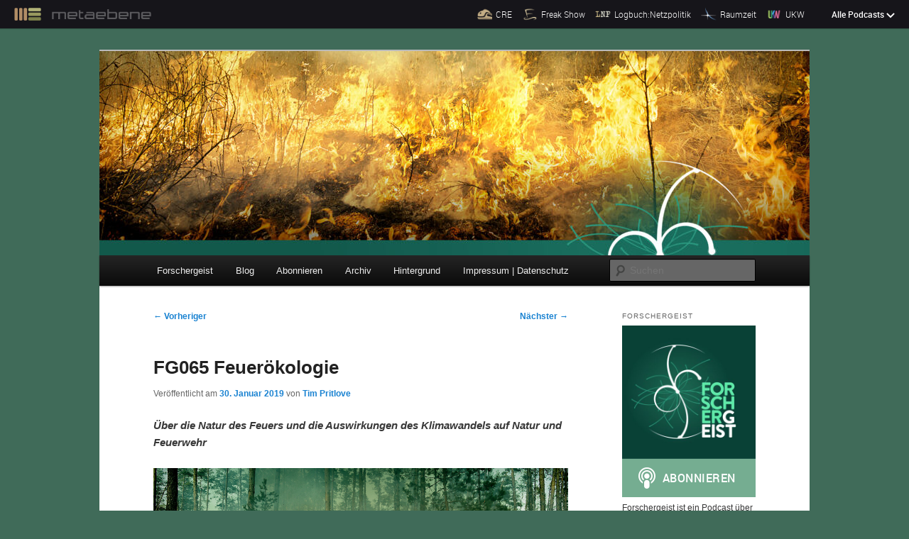

--- FILE ---
content_type: text/html; charset=UTF-8
request_url: https://forschergeist.de/podcast/fg065-feueroekologie/?t=0:13:21.786
body_size: 96355
content:
<!DOCTYPE html>
<!--[if IE 6]>
<html id="ie6" lang="de" prefix="og: http://ogp.me/ns# article: http://ogp.me/ns/article#" prefix="og: http://ogp.me/ns#">
<![endif]-->
<!--[if IE 7]>
<html id="ie7" lang="de" prefix="og: http://ogp.me/ns# article: http://ogp.me/ns/article#" prefix="og: http://ogp.me/ns#">
<![endif]-->
<!--[if IE 8]>
<html id="ie8" lang="de" prefix="og: http://ogp.me/ns# article: http://ogp.me/ns/article#" prefix="og: http://ogp.me/ns#">
<![endif]-->
<!--[if !(IE 6) | !(IE 7) | !(IE 8)  ]><!-->
<html lang="de" prefix="og: http://ogp.me/ns# article: http://ogp.me/ns/article#" prefix="og: http://ogp.me/ns#">
<!--<![endif]-->
<head>
<meta name="viewport" content="width=device-width">
<meta charset="UTF-8" />

<title>FG065 Feuerökologie | Forschergeist</title>
<link rel="profile" href="http://gmpg.org/xfn/11" />
<link rel="stylesheet" type="text/css" media="all" href="https://forschergeist.de/wp-content/themes/metaebene/style.css" />
<link rel="pingback" href="https://forschergeist.de/xmlrpc.php" />
<!--[if lt IE 9]>
<script src="https://forschergeist.de/wp-content/themes/twentyeleven/js/html5.js" type="text/javascript"></script>
<![endif]-->
<meta name='robots' content='max-image-preview:large' />
<link rel='dns-prefetch' href='//cdn.podlove.org' />
<link rel='dns-prefetch' href='//forschergeist.de' />
<link rel="alternate" type="application/rss+xml" title="Forschergeist &raquo; Feed" href="https://forschergeist.de/feed/" />
<link rel="alternate" type="application/rss+xml" title="Forschergeist &raquo; Kommentar-Feed" href="https://forschergeist.de/comments/feed/" />

<link rel="alternate" type="application/rss+xml" title="Podcast Feed: Forschergeist (MP4 Audio)" href="https://forschergeist.de/feed/m4a/" />
<link rel="alternate" type="application/rss+xml" title="Podcast Feed: Forschergeist (MP3 Audio)" href="https://forschergeist.de/feed/mp3/" />
<link rel="alternate" type="application/rss+xml" title="Podcast Feed: Forschergeist (Vorbis Audio)" href="https://forschergeist.de/feed/oga/" />
<link rel="alternate" type="application/rss+xml" title="Podcast Feed: Forschergeist (Opus Audio)" href="https://forschergeist.de/feed/opus/" />
<link rel="alternate" type="application/rss+xml" title="Forschergeist &raquo; FG065 Feuerökologie-Kommentar-Feed" href="https://forschergeist.de/podcast/fg065-feueroekologie/feed/" />
<link rel="alternate" title="oEmbed (JSON)" type="application/json+oembed" href="https://forschergeist.de/wp-json/oembed/1.0/embed?url=https%3A%2F%2Fforschergeist.de%2Fpodcast%2Ffg065-feueroekologie%2F" />
<link rel="alternate" title="oEmbed (XML)" type="text/xml+oembed" href="https://forschergeist.de/wp-json/oembed/1.0/embed?url=https%3A%2F%2Fforschergeist.de%2Fpodcast%2Ffg065-feueroekologie%2F&#038;format=xml" />
<style id='wp-img-auto-sizes-contain-inline-css' type='text/css'>
img:is([sizes=auto i],[sizes^="auto," i]){contain-intrinsic-size:3000px 1500px}
/*# sourceURL=wp-img-auto-sizes-contain-inline-css */
</style>
<link rel='stylesheet' id='podlove-frontend-css-css' href='https://forschergeist.de/wp-content/plugins/podlove-podcasting-plugin-for-wordpress/css/frontend.css?ver=1.0' type='text/css' media='all' />
<link rel='stylesheet' id='podlove-admin-font-css' href='https://forschergeist.de/wp-content/plugins/podlove-podcasting-plugin-for-wordpress/css/admin-font.css?ver=4.3.1' type='text/css' media='all' />
<style id='wp-emoji-styles-inline-css' type='text/css'>

	img.wp-smiley, img.emoji {
		display: inline !important;
		border: none !important;
		box-shadow: none !important;
		height: 1em !important;
		width: 1em !important;
		margin: 0 0.07em !important;
		vertical-align: -0.1em !important;
		background: none !important;
		padding: 0 !important;
	}
/*# sourceURL=wp-emoji-styles-inline-css */
</style>
<style id='wp-block-library-inline-css' type='text/css'>
:root{--wp-block-synced-color:#7a00df;--wp-block-synced-color--rgb:122,0,223;--wp-bound-block-color:var(--wp-block-synced-color);--wp-editor-canvas-background:#ddd;--wp-admin-theme-color:#007cba;--wp-admin-theme-color--rgb:0,124,186;--wp-admin-theme-color-darker-10:#006ba1;--wp-admin-theme-color-darker-10--rgb:0,107,160.5;--wp-admin-theme-color-darker-20:#005a87;--wp-admin-theme-color-darker-20--rgb:0,90,135;--wp-admin-border-width-focus:2px}@media (min-resolution:192dpi){:root{--wp-admin-border-width-focus:1.5px}}.wp-element-button{cursor:pointer}:root .has-very-light-gray-background-color{background-color:#eee}:root .has-very-dark-gray-background-color{background-color:#313131}:root .has-very-light-gray-color{color:#eee}:root .has-very-dark-gray-color{color:#313131}:root .has-vivid-green-cyan-to-vivid-cyan-blue-gradient-background{background:linear-gradient(135deg,#00d084,#0693e3)}:root .has-purple-crush-gradient-background{background:linear-gradient(135deg,#34e2e4,#4721fb 50%,#ab1dfe)}:root .has-hazy-dawn-gradient-background{background:linear-gradient(135deg,#faaca8,#dad0ec)}:root .has-subdued-olive-gradient-background{background:linear-gradient(135deg,#fafae1,#67a671)}:root .has-atomic-cream-gradient-background{background:linear-gradient(135deg,#fdd79a,#004a59)}:root .has-nightshade-gradient-background{background:linear-gradient(135deg,#330968,#31cdcf)}:root .has-midnight-gradient-background{background:linear-gradient(135deg,#020381,#2874fc)}:root{--wp--preset--font-size--normal:16px;--wp--preset--font-size--huge:42px}.has-regular-font-size{font-size:1em}.has-larger-font-size{font-size:2.625em}.has-normal-font-size{font-size:var(--wp--preset--font-size--normal)}.has-huge-font-size{font-size:var(--wp--preset--font-size--huge)}.has-text-align-center{text-align:center}.has-text-align-left{text-align:left}.has-text-align-right{text-align:right}.has-fit-text{white-space:nowrap!important}#end-resizable-editor-section{display:none}.aligncenter{clear:both}.items-justified-left{justify-content:flex-start}.items-justified-center{justify-content:center}.items-justified-right{justify-content:flex-end}.items-justified-space-between{justify-content:space-between}.screen-reader-text{border:0;clip-path:inset(50%);height:1px;margin:-1px;overflow:hidden;padding:0;position:absolute;width:1px;word-wrap:normal!important}.screen-reader-text:focus{background-color:#ddd;clip-path:none;color:#444;display:block;font-size:1em;height:auto;left:5px;line-height:normal;padding:15px 23px 14px;text-decoration:none;top:5px;width:auto;z-index:100000}html :where(.has-border-color){border-style:solid}html :where([style*=border-top-color]){border-top-style:solid}html :where([style*=border-right-color]){border-right-style:solid}html :where([style*=border-bottom-color]){border-bottom-style:solid}html :where([style*=border-left-color]){border-left-style:solid}html :where([style*=border-width]){border-style:solid}html :where([style*=border-top-width]){border-top-style:solid}html :where([style*=border-right-width]){border-right-style:solid}html :where([style*=border-bottom-width]){border-bottom-style:solid}html :where([style*=border-left-width]){border-left-style:solid}html :where(img[class*=wp-image-]){height:auto;max-width:100%}:where(figure){margin:0 0 1em}html :where(.is-position-sticky){--wp-admin--admin-bar--position-offset:var(--wp-admin--admin-bar--height,0px)}@media screen and (max-width:600px){html :where(.is-position-sticky){--wp-admin--admin-bar--position-offset:0px}}

/*# sourceURL=wp-block-library-inline-css */
</style><style id='global-styles-inline-css' type='text/css'>
:root{--wp--preset--aspect-ratio--square: 1;--wp--preset--aspect-ratio--4-3: 4/3;--wp--preset--aspect-ratio--3-4: 3/4;--wp--preset--aspect-ratio--3-2: 3/2;--wp--preset--aspect-ratio--2-3: 2/3;--wp--preset--aspect-ratio--16-9: 16/9;--wp--preset--aspect-ratio--9-16: 9/16;--wp--preset--color--black: #000;--wp--preset--color--cyan-bluish-gray: #abb8c3;--wp--preset--color--white: #fff;--wp--preset--color--pale-pink: #f78da7;--wp--preset--color--vivid-red: #cf2e2e;--wp--preset--color--luminous-vivid-orange: #ff6900;--wp--preset--color--luminous-vivid-amber: #fcb900;--wp--preset--color--light-green-cyan: #7bdcb5;--wp--preset--color--vivid-green-cyan: #00d084;--wp--preset--color--pale-cyan-blue: #8ed1fc;--wp--preset--color--vivid-cyan-blue: #0693e3;--wp--preset--color--vivid-purple: #9b51e0;--wp--preset--color--blue: #1982d1;--wp--preset--color--dark-gray: #373737;--wp--preset--color--medium-gray: #666;--wp--preset--color--light-gray: #e2e2e2;--wp--preset--gradient--vivid-cyan-blue-to-vivid-purple: linear-gradient(135deg,rgb(6,147,227) 0%,rgb(155,81,224) 100%);--wp--preset--gradient--light-green-cyan-to-vivid-green-cyan: linear-gradient(135deg,rgb(122,220,180) 0%,rgb(0,208,130) 100%);--wp--preset--gradient--luminous-vivid-amber-to-luminous-vivid-orange: linear-gradient(135deg,rgb(252,185,0) 0%,rgb(255,105,0) 100%);--wp--preset--gradient--luminous-vivid-orange-to-vivid-red: linear-gradient(135deg,rgb(255,105,0) 0%,rgb(207,46,46) 100%);--wp--preset--gradient--very-light-gray-to-cyan-bluish-gray: linear-gradient(135deg,rgb(238,238,238) 0%,rgb(169,184,195) 100%);--wp--preset--gradient--cool-to-warm-spectrum: linear-gradient(135deg,rgb(74,234,220) 0%,rgb(151,120,209) 20%,rgb(207,42,186) 40%,rgb(238,44,130) 60%,rgb(251,105,98) 80%,rgb(254,248,76) 100%);--wp--preset--gradient--blush-light-purple: linear-gradient(135deg,rgb(255,206,236) 0%,rgb(152,150,240) 100%);--wp--preset--gradient--blush-bordeaux: linear-gradient(135deg,rgb(254,205,165) 0%,rgb(254,45,45) 50%,rgb(107,0,62) 100%);--wp--preset--gradient--luminous-dusk: linear-gradient(135deg,rgb(255,203,112) 0%,rgb(199,81,192) 50%,rgb(65,88,208) 100%);--wp--preset--gradient--pale-ocean: linear-gradient(135deg,rgb(255,245,203) 0%,rgb(182,227,212) 50%,rgb(51,167,181) 100%);--wp--preset--gradient--electric-grass: linear-gradient(135deg,rgb(202,248,128) 0%,rgb(113,206,126) 100%);--wp--preset--gradient--midnight: linear-gradient(135deg,rgb(2,3,129) 0%,rgb(40,116,252) 100%);--wp--preset--font-size--small: 13px;--wp--preset--font-size--medium: 20px;--wp--preset--font-size--large: 36px;--wp--preset--font-size--x-large: 42px;--wp--preset--spacing--20: 0.44rem;--wp--preset--spacing--30: 0.67rem;--wp--preset--spacing--40: 1rem;--wp--preset--spacing--50: 1.5rem;--wp--preset--spacing--60: 2.25rem;--wp--preset--spacing--70: 3.38rem;--wp--preset--spacing--80: 5.06rem;--wp--preset--shadow--natural: 6px 6px 9px rgba(0, 0, 0, 0.2);--wp--preset--shadow--deep: 12px 12px 50px rgba(0, 0, 0, 0.4);--wp--preset--shadow--sharp: 6px 6px 0px rgba(0, 0, 0, 0.2);--wp--preset--shadow--outlined: 6px 6px 0px -3px rgb(255, 255, 255), 6px 6px rgb(0, 0, 0);--wp--preset--shadow--crisp: 6px 6px 0px rgb(0, 0, 0);}:where(.is-layout-flex){gap: 0.5em;}:where(.is-layout-grid){gap: 0.5em;}body .is-layout-flex{display: flex;}.is-layout-flex{flex-wrap: wrap;align-items: center;}.is-layout-flex > :is(*, div){margin: 0;}body .is-layout-grid{display: grid;}.is-layout-grid > :is(*, div){margin: 0;}:where(.wp-block-columns.is-layout-flex){gap: 2em;}:where(.wp-block-columns.is-layout-grid){gap: 2em;}:where(.wp-block-post-template.is-layout-flex){gap: 1.25em;}:where(.wp-block-post-template.is-layout-grid){gap: 1.25em;}.has-black-color{color: var(--wp--preset--color--black) !important;}.has-cyan-bluish-gray-color{color: var(--wp--preset--color--cyan-bluish-gray) !important;}.has-white-color{color: var(--wp--preset--color--white) !important;}.has-pale-pink-color{color: var(--wp--preset--color--pale-pink) !important;}.has-vivid-red-color{color: var(--wp--preset--color--vivid-red) !important;}.has-luminous-vivid-orange-color{color: var(--wp--preset--color--luminous-vivid-orange) !important;}.has-luminous-vivid-amber-color{color: var(--wp--preset--color--luminous-vivid-amber) !important;}.has-light-green-cyan-color{color: var(--wp--preset--color--light-green-cyan) !important;}.has-vivid-green-cyan-color{color: var(--wp--preset--color--vivid-green-cyan) !important;}.has-pale-cyan-blue-color{color: var(--wp--preset--color--pale-cyan-blue) !important;}.has-vivid-cyan-blue-color{color: var(--wp--preset--color--vivid-cyan-blue) !important;}.has-vivid-purple-color{color: var(--wp--preset--color--vivid-purple) !important;}.has-black-background-color{background-color: var(--wp--preset--color--black) !important;}.has-cyan-bluish-gray-background-color{background-color: var(--wp--preset--color--cyan-bluish-gray) !important;}.has-white-background-color{background-color: var(--wp--preset--color--white) !important;}.has-pale-pink-background-color{background-color: var(--wp--preset--color--pale-pink) !important;}.has-vivid-red-background-color{background-color: var(--wp--preset--color--vivid-red) !important;}.has-luminous-vivid-orange-background-color{background-color: var(--wp--preset--color--luminous-vivid-orange) !important;}.has-luminous-vivid-amber-background-color{background-color: var(--wp--preset--color--luminous-vivid-amber) !important;}.has-light-green-cyan-background-color{background-color: var(--wp--preset--color--light-green-cyan) !important;}.has-vivid-green-cyan-background-color{background-color: var(--wp--preset--color--vivid-green-cyan) !important;}.has-pale-cyan-blue-background-color{background-color: var(--wp--preset--color--pale-cyan-blue) !important;}.has-vivid-cyan-blue-background-color{background-color: var(--wp--preset--color--vivid-cyan-blue) !important;}.has-vivid-purple-background-color{background-color: var(--wp--preset--color--vivid-purple) !important;}.has-black-border-color{border-color: var(--wp--preset--color--black) !important;}.has-cyan-bluish-gray-border-color{border-color: var(--wp--preset--color--cyan-bluish-gray) !important;}.has-white-border-color{border-color: var(--wp--preset--color--white) !important;}.has-pale-pink-border-color{border-color: var(--wp--preset--color--pale-pink) !important;}.has-vivid-red-border-color{border-color: var(--wp--preset--color--vivid-red) !important;}.has-luminous-vivid-orange-border-color{border-color: var(--wp--preset--color--luminous-vivid-orange) !important;}.has-luminous-vivid-amber-border-color{border-color: var(--wp--preset--color--luminous-vivid-amber) !important;}.has-light-green-cyan-border-color{border-color: var(--wp--preset--color--light-green-cyan) !important;}.has-vivid-green-cyan-border-color{border-color: var(--wp--preset--color--vivid-green-cyan) !important;}.has-pale-cyan-blue-border-color{border-color: var(--wp--preset--color--pale-cyan-blue) !important;}.has-vivid-cyan-blue-border-color{border-color: var(--wp--preset--color--vivid-cyan-blue) !important;}.has-vivid-purple-border-color{border-color: var(--wp--preset--color--vivid-purple) !important;}.has-vivid-cyan-blue-to-vivid-purple-gradient-background{background: var(--wp--preset--gradient--vivid-cyan-blue-to-vivid-purple) !important;}.has-light-green-cyan-to-vivid-green-cyan-gradient-background{background: var(--wp--preset--gradient--light-green-cyan-to-vivid-green-cyan) !important;}.has-luminous-vivid-amber-to-luminous-vivid-orange-gradient-background{background: var(--wp--preset--gradient--luminous-vivid-amber-to-luminous-vivid-orange) !important;}.has-luminous-vivid-orange-to-vivid-red-gradient-background{background: var(--wp--preset--gradient--luminous-vivid-orange-to-vivid-red) !important;}.has-very-light-gray-to-cyan-bluish-gray-gradient-background{background: var(--wp--preset--gradient--very-light-gray-to-cyan-bluish-gray) !important;}.has-cool-to-warm-spectrum-gradient-background{background: var(--wp--preset--gradient--cool-to-warm-spectrum) !important;}.has-blush-light-purple-gradient-background{background: var(--wp--preset--gradient--blush-light-purple) !important;}.has-blush-bordeaux-gradient-background{background: var(--wp--preset--gradient--blush-bordeaux) !important;}.has-luminous-dusk-gradient-background{background: var(--wp--preset--gradient--luminous-dusk) !important;}.has-pale-ocean-gradient-background{background: var(--wp--preset--gradient--pale-ocean) !important;}.has-electric-grass-gradient-background{background: var(--wp--preset--gradient--electric-grass) !important;}.has-midnight-gradient-background{background: var(--wp--preset--gradient--midnight) !important;}.has-small-font-size{font-size: var(--wp--preset--font-size--small) !important;}.has-medium-font-size{font-size: var(--wp--preset--font-size--medium) !important;}.has-large-font-size{font-size: var(--wp--preset--font-size--large) !important;}.has-x-large-font-size{font-size: var(--wp--preset--font-size--x-large) !important;}
/*# sourceURL=global-styles-inline-css */
</style>

<style id='classic-theme-styles-inline-css' type='text/css'>
/*! This file is auto-generated */
.wp-block-button__link{color:#fff;background-color:#32373c;border-radius:9999px;box-shadow:none;text-decoration:none;padding:calc(.667em + 2px) calc(1.333em + 2px);font-size:1.125em}.wp-block-file__button{background:#32373c;color:#fff;text-decoration:none}
/*# sourceURL=/wp-includes/css/classic-themes.min.css */
</style>
<link rel='stylesheet' id='moztheme2011-css' href='https://forschergeist.de/wp-content/plugins/twenty-eleven-theme-extensions/moztheme2011.css?ver=22c1baf7cdf93931c352a922794e15e4' type='text/css' media='all' />
<link rel='stylesheet' id='twentyeleven-block-style-css' href='https://forschergeist.de/wp-content/themes/twentyeleven/blocks.css?ver=20240703' type='text/css' media='all' />
<script type="text/javascript" src="https://cdn.podlove.org/web-player/embed.js?ver=4.3.1" id="podlove-player4-embed-js"></script>
<script type="text/javascript" src="https://forschergeist.de/wp-includes/js/jquery/jquery.min.js?ver=3.7.1" id="jquery-core-js"></script>
<script type="text/javascript" src="https://forschergeist.de/wp-includes/js/jquery/jquery-migrate.min.js?ver=3.4.1" id="jquery-migrate-js"></script>
<script type="text/javascript" src="https://forschergeist.de/wp-content/plugins/podlove-podcasting-plugin-for-wordpress/lib/modules/podlove_web_player/player_v4/pwp4.js?ver=4.3.1" id="podlove-pwp4-player-js"></script>
<link rel="https://api.w.org/" href="https://forschergeist.de/wp-json/" /><link rel="alternate" title="JSON" type="application/json" href="https://forschergeist.de/wp-json/wp/v2/episodes/584" /><link rel="EditURI" type="application/rsd+xml" title="RSD" href="https://forschergeist.de/xmlrpc.php?rsd" />

<link rel="canonical" href="https://forschergeist.de/podcast/fg065-feueroekologie/" />
<link rel='shortlink' href='https://forschergeist.de/?p=584' />
<meta property="og:title" name="og:title" content="FG065 Feuerökologie" />
<meta property="og:type" name="og:type" content="website" />
<meta property="og:image" name="og:image" content="https://forschergeist.de/files/2020/11/fg065-feueroekologie.cover_-1024x1024.jpg" />
<meta property="og:image" name="og:image" content="https://forschergeist.de/files/2019/01/fg065-feueroekologie.graphic-1024x724.jpg" />
<meta property="og:url" name="og:url" content="https://forschergeist.de/podcast/fg065-feueroekologie/" />
<meta property="og:description" name="og:description" content="Graphic Recording (PDF-Version) von Mullana, @mu11ana, https://mullana.de/" />
<meta property="og:locale" name="og:locale" content="de_DE" />
<meta property="og:site_name" name="og:site_name" content="Forschergeist" />
<meta property="twitter:card" name="twitter:card" content="summary_large_image" />
<meta property="article:published_time" name="article:published_time" content="2019-01-30T15:19:34+01:00" />
<meta property="article:modified_time" name="article:modified_time" content="2021-11-02T23:05:51+01:00" />
<meta property="article:author" name="article:author" content="https://forschergeist.de/blog/author/timpritlove/" />
<script type="text/javascript">
(function(url){
	if(/(?:Chrome\/26\.0\.1410\.63 Safari\/537\.31|WordfenceTestMonBot)/.test(navigator.userAgent)){ return; }
	var addEvent = function(evt, handler) {
		if (window.addEventListener) {
			document.addEventListener(evt, handler, false);
		} else if (window.attachEvent) {
			document.attachEvent('on' + evt, handler);
		}
	};
	var removeEvent = function(evt, handler) {
		if (window.removeEventListener) {
			document.removeEventListener(evt, handler, false);
		} else if (window.detachEvent) {
			document.detachEvent('on' + evt, handler);
		}
	};
	var evts = 'contextmenu dblclick drag dragend dragenter dragleave dragover dragstart drop keydown keypress keyup mousedown mousemove mouseout mouseover mouseup mousewheel scroll'.split(' ');
	var logHuman = function() {
		if (window.wfLogHumanRan) { return; }
		window.wfLogHumanRan = true;
		var wfscr = document.createElement('script');
		wfscr.type = 'text/javascript';
		wfscr.async = true;
		wfscr.src = url + '&r=' + Math.random();
		(document.getElementsByTagName('head')[0]||document.getElementsByTagName('body')[0]).appendChild(wfscr);
		for (var i = 0; i < evts.length; i++) {
			removeEvent(evts[i], logHuman);
		}
	};
	for (var i = 0; i < evts.length; i++) {
		addEvent(evts[i], logHuman);
	}
})('//forschergeist.de/?wordfence_lh=1&hid=52BCD5D540DA15C21F058C752DC1BB11');
</script>
<link rel="alternate" type="application/json+oembed" href="https://forschergeist.de/podcast/fg065-feueroekologie/?service=podlove-oembed&amp;format=json" title="FG065 Feuerökologie oEmbed Profile"/>
<link rel="alternate" type="application/xml+oembed" href="https://forschergeist.de/podcast/fg065-feueroekologie/?service=podlove-oembed&amp;format=xml" title="FG065 Feuerökologie oEmbed Profile"/>
		<style type="text/css" id="twentyeleven-header-css">
				#site-title,
		#site-description {
			position: absolute;
			clip-path: inset(50%);
		}
				</style>
		<style type="text/css" id="custom-background-css">
body.custom-background { background-color: #406b59; }
</style>
	
<meta property="og:type" content="website"/>
<meta property="og:site_name" content="Forschergeist"/>
<meta property="og:title" content="FG065 Feuerökologie"/>
<meta property="og:url" content="https://forschergeist.de/podcast/fg065-feueroekologie/"/>
<meta property="og:description" content="Über die Natur des Feuers und die Auswirkungen des Klimawandels auf Natur und Feuerwehr&#10;Feuer – das ist für die meisten Menschen ein Teufel, den es zu bekämpfen gilt. Brände legen nicht nur Städte in Schutt und Asche, sondern hinterlassen auch verwüstete Landschaften. Doch das ist nur die eine Seite von Feuer. Wenn ein Wald oder die Heide entflammt, ist das nicht per se eine Katastrophe. Brände haben ihren festen Platz in der Natur und formen den Lebensraum auch im positiven Sinne. Ohne Feuer drohen Ökosysteme zu überaltern, weil sich sonst abgestorbene Biomasse ansammelt. Solange er nicht außer Kontrolle gerät, kann ein Brand also nicht nur Vernichtung bedeuten, sondern auch den Beginn eines neuen Lebenszyklus.&#13;&#10;&#13;&#10;Das sagt Johann Georg Goldammer. Er ist einer der wenigen Wissenschaftler, die sich gewissermaßen ihre eigene Forschungsdisziplin geschaffen haben: In der Feuerökologie ist er heute ein weltweit gefragter Experte. Er leitet das in Freiburg beheimatete Global Fire Monitoring Center, das dem Max-Planck-Institut für Chemie angeschlossen ist. Er wird gerufen, wenn es darum geht, der Gefahr von Waldbränden zu begegnen, und zwar möglichst, bevor sie ausbrechen. Denn dass ein Feuer so extreme Folgen hat, geht oft auf Eingriffe des Menschen in die Natur zurück. Und der Klimawandel wird die Risiken noch steigern.&#13;&#10;&#13;&#10;In dieser Episode erzählt Goldammer, weshalb die jüngsten Waldbrände in Griechenland, Kalifornien und auch in Deutschland so verheerende Folgen hatten, warum Kiefern einen Waldbrand überstehen können und welche Probleme Kampfmittel im Wald mit sich bringen, wenn es einmal zu brennen beginnt."/>
<meta property="og:image" content="https://media.metaebene.me/media/forschergeist/episodes/fg065-feueroekologie.cover.jpg"/>
<meta property="og:audio" content="https://forschergeist.de/podlove/file/1755/s/opengraph/c/episode/fg065-feueroekologie.mp3"/>
<meta property="og:audio:type" content="audio/mpeg"/>
<meta property="og:audio" content="https://forschergeist.de/podlove/file/1754/s/opengraph/c/episode/fg065-feueroekologie.m4a"/>
<meta property="og:audio:type" content="audio/mp4"/>
<meta property="og:audio" content="https://forschergeist.de/podlove/file/1757/s/opengraph/c/episode/fg065-feueroekologie.oga"/>
<meta property="og:audio:type" content="audio/ogg"/>
<meta property="og:audio" content="https://forschergeist.de/podlove/file/1753/s/opengraph/c/episode/fg065-feueroekologie.opus"/>
<meta property="og:audio:type" content="audio/opus"/>
<link rel="icon" href="https://forschergeist.de/files/2014/10/cropped-forschergeist-logo-1.0-1500x1500-32x32.png" sizes="32x32" />
<link rel="icon" href="https://forschergeist.de/files/2014/10/cropped-forschergeist-logo-1.0-1500x1500-192x192.png" sizes="192x192" />
<link rel="apple-touch-icon" href="https://forschergeist.de/files/2014/10/cropped-forschergeist-logo-1.0-1500x1500-180x180.png" />
<meta name="msapplication-TileImage" content="https://forschergeist.de/files/2014/10/cropped-forschergeist-logo-1.0-1500x1500-270x270.png" />


</head>

<body class="wp-singular podcast-template-default single single-podcast postid-584 custom-background wp-embed-responsive wp-theme-twentyeleven wp-child-theme-metaebene two-column right-sidebar moz-sidebar-adjust">
<div class="skip-link"><a class="assistive-text" href="#content">Zum primären Inhalt springen</a></div>


<div class="me-metabar" id="me-metabar">
    <div class="me-metabar__bar">
        <a href="https://metaebene.me" class="me-metabar__logo-link">
            <img src="https://media.metaebene.me/media/metaebene/images/metabar/me_freakshow_w.png" width="66" height="31" alt="Metaebene" class="me-metabar__logo" />
            <img src="https://media.metaebene.me/media/metaebene/images/metabar/metaebene.png" width="230" height="23" alt="" aria-hidden="true" class="me-metabar__logo-text" />
        </a>

        <ul class="me-metabar__shortlist-podcasts">
                            <li class="me-metabar__shortlist-podcast">
                    <a href="https://cre.fm" class="me-metabar__shortlist-podcast-link">
                        <img src="https://media.metaebene.me/media/metaebene/images/metabar/cre_icon_b.png" width="50" height="50" alt="" aria-hidden="true" class="me-metabar__shortlist-podcast-icon" />
                        <span class="me-metabar__shortlist-podcast-label">CRE</span>
                    </a>
                </li>
                            <li class="me-metabar__shortlist-podcast">
                    <a href="https://freakshow.fm" class="me-metabar__shortlist-podcast-link">
                        <img src="https://media.metaebene.me/media/metaebene/images/metabar/freakshow_icon_b.png" width="50" height="50" alt="" aria-hidden="true" class="me-metabar__shortlist-podcast-icon" />
                        <span class="me-metabar__shortlist-podcast-label">Freak Show</span>
                    </a>
                </li>
                            <li class="me-metabar__shortlist-podcast">
                    <a href="https://logbuch-netzpolitik.de" class="me-metabar__shortlist-podcast-link">
                        <img src="https://media.metaebene.me/media/metaebene/images/metabar/logbuch_icon_b.png" width="50" height="50" alt="" aria-hidden="true" class="me-metabar__shortlist-podcast-icon" />
                        <span class="me-metabar__shortlist-podcast-label">Logbuch:Netzpolitik</span>
                    </a>
                </li>
                            <li class="me-metabar__shortlist-podcast">
                    <a href="https://raumzeit-podcast.de" class="me-metabar__shortlist-podcast-link">
                        <img src="https://media.metaebene.me/media/metaebene/images/metabar/raumzeit_icon_b.png" width="50" height="50" alt="" aria-hidden="true" class="me-metabar__shortlist-podcast-icon" />
                        <span class="me-metabar__shortlist-podcast-label">Raumzeit</span>
                    </a>
                </li>
                            <li class="me-metabar__shortlist-podcast">
                    <a href="https://ukw.fm" class="me-metabar__shortlist-podcast-link">
                        <img src="https://media.metaebene.me/media/metaebene/images/metabar/ukw_icon_b.png" width="50" height="50" alt="" aria-hidden="true" class="me-metabar__shortlist-podcast-icon" />
                        <span class="me-metabar__shortlist-podcast-label">UKW</span>
                    </a>
                </li>
                    </ul>

        <button type="button" class="me-metabar__expand" id="me-metabar-expand" aria-controls="me-metabar-expanded" aria-expanded="false">
            <span class="me-metabar__expand-closed">
                <span class="me-metabar__expand-label">Alle Podcasts</span>
                <svg xmlns="http://www.w3.org/2000/svg" viewBox="0 0 12 8" width="12" height="8" class="me-metabar__expand-icon">
                    <path fill="#fff" d="M10.3.3L6 4.6 1.7.3.3 1.7 6 7.4l5.7-5.7z" />
                </svg>
            </span>

            <span class="me-metabar__expand-open">
                <span class="me-metabar__expand-label">Schließen</span>
                <svg xmlns="http://www.w3.org/2000/svg" viewBox="0 0 13 13" width="10" height="10" class="me-metabar__expand-icon">
                    <path fill="#fff" d="M12.5 2.8L10.2.5 6.5 4.2 2.8.5.5 2.8l3.7 3.7-3.7 3.7 2.3 2.3 3.7-3.7 3.7 3.7 2.3-2.3-3.7-3.7z" />
                </svg>
            </span>
        </button>
    </div>

    <div class="me-metabar__expanded" id="me-metabar-expanded" aria-label="Alle Podcasts" hidden>
        <div class="me-metabar__content">
                                            
                <h2 class="me-metabar__title">Aktive Podcasts</h2>
            
                <ul class="me-metabar__all-podcasts">
                                            <li class="me-metabar__all-podcast">
                            <a href="https://cre.fm" class="me-metabar__all-podcast-link">
                                
<img aria-hidden="true" alt="" class="me-metabar__all-podcast-cover" width="200" src="https://forschergeist.de/podlove/image/68747470733a2f2f6d656469612e6d6574616562656e652e6d652f6d656469612f6372652f6372652d6c6f676f2d3330303078333030302e6a7067/200/0/0/cre-technik-kultur-gesellschaft" srcset="https://forschergeist.de/podlove/image/68747470733a2f2f6d656469612e6d6574616562656e652e6d652f6d656469612f6372652f6372652d6c6f676f2d3330303078333030302e6a7067/200/0/0/cre-technik-kultur-gesellschaft 1x, https://forschergeist.de/podlove/image/68747470733a2f2f6d656469612e6d6574616562656e652e6d652f6d656469612f6372652f6372652d6c6f676f2d3330303078333030302e6a7067/400/0/0/cre-technik-kultur-gesellschaft 2x, https://forschergeist.de/podlove/image/68747470733a2f2f6d656469612e6d6574616562656e652e6d652f6d656469612f6372652f6372652d6c6f676f2d3330303078333030302e6a7067/600/0/0/cre-technik-kultur-gesellschaft 3x"/>

                                <p class="me-metabar__all-podcast-label">CRE: Technik, Kultur, Gesellschaft</p>
                                <p class="me-metabar__all-podcast-description">Der Interview-Podcast mit Tim Pritlove</p>
                            </a>
                        </li>
                                            <li class="me-metabar__all-podcast">
                            <a href="https://logbuch-netzpolitik.de" class="me-metabar__all-podcast-link">
                                
<img aria-hidden="true" alt="" class="me-metabar__all-podcast-cover" width="200" src="https://forschergeist.de/podlove/image/68747470733a2f2f6d656469612e6d6574616562656e652e6d652f6d656469612f6c6e702f6c6e702d6c6f676f2d363030783630302e6a7067/200/0/0/logbuchnetzpolitik" srcset="https://forschergeist.de/podlove/image/68747470733a2f2f6d656469612e6d6574616562656e652e6d652f6d656469612f6c6e702f6c6e702d6c6f676f2d363030783630302e6a7067/200/0/0/logbuchnetzpolitik 1x, https://forschergeist.de/podlove/image/68747470733a2f2f6d656469612e6d6574616562656e652e6d652f6d656469612f6c6e702f6c6e702d6c6f676f2d363030783630302e6a7067/400/0/0/logbuchnetzpolitik 2x, https://forschergeist.de/podlove/image/68747470733a2f2f6d656469612e6d6574616562656e652e6d652f6d656469612f6c6e702f6c6e702d6c6f676f2d363030783630302e6a7067/600/0/0/logbuchnetzpolitik 3x"/>

                                <p class="me-metabar__all-podcast-label">Logbuch:Netzpolitik</p>
                                <p class="me-metabar__all-podcast-description">Einblicke und Ausblicke in das netzpolitische Geschehen</p>
                            </a>
                        </li>
                                            <li class="me-metabar__all-podcast">
                            <a href="https://ukw.fm" class="me-metabar__all-podcast-link">
                                
<img aria-hidden="true" alt="" class="me-metabar__all-podcast-cover" width="200" src="https://forschergeist.de/podlove/image/68747470733a2f2f6d656469612e6d6574616562656e652e6d652f6d656469612f756b772f63692f756b772d6c6f676f2d312e302d3134303078313430302e6a7067/200/0/0/ukw" srcset="https://forschergeist.de/podlove/image/68747470733a2f2f6d656469612e6d6574616562656e652e6d652f6d656469612f756b772f63692f756b772d6c6f676f2d312e302d3134303078313430302e6a7067/200/0/0/ukw 1x, https://forschergeist.de/podlove/image/68747470733a2f2f6d656469612e6d6574616562656e652e6d652f6d656469612f756b772f63692f756b772d6c6f676f2d312e302d3134303078313430302e6a7067/400/0/0/ukw 2x, https://forschergeist.de/podlove/image/68747470733a2f2f6d656469612e6d6574616562656e652e6d652f6d656469612f756b772f63692f756b772d6c6f676f2d312e302d3134303078313430302e6a7067/600/0/0/ukw 3x"/>

                                <p class="me-metabar__all-podcast-label">UKW</p>
                                <p class="me-metabar__all-podcast-description">Unsere kleine Welt. Euer Wegbegleiter bei internationalen Krisen.</p>
                            </a>
                        </li>
                                            <li class="me-metabar__all-podcast">
                            <a href="https://raumzeit-podcast.de" class="me-metabar__all-podcast-link">
                                
<img aria-hidden="true" alt="" class="me-metabar__all-podcast-cover" width="200" src="https://forschergeist.de/podlove/image/68747470733a2f2f6d656469612e6d6574616562656e652e6d652f6d656469612f7261756d7a6569742f7261756d7a6569742d69636f6e2d3134303078313430302e6a7067/200/0/0/raumzeit" srcset="https://forschergeist.de/podlove/image/68747470733a2f2f6d656469612e6d6574616562656e652e6d652f6d656469612f7261756d7a6569742f7261756d7a6569742d69636f6e2d3134303078313430302e6a7067/200/0/0/raumzeit 1x, https://forschergeist.de/podlove/image/68747470733a2f2f6d656469612e6d6574616562656e652e6d652f6d656469612f7261756d7a6569742f7261756d7a6569742d69636f6e2d3134303078313430302e6a7067/400/0/0/raumzeit 2x, https://forschergeist.de/podlove/image/68747470733a2f2f6d656469612e6d6574616562656e652e6d652f6d656469612f7261756d7a6569742f7261756d7a6569742d69636f6e2d3134303078313430302e6a7067/600/0/0/raumzeit 3x"/>

                                <p class="me-metabar__all-podcast-label">Raumzeit</p>
                                <p class="me-metabar__all-podcast-description">Der Podcast mit Tim Pritlove über Raumfahrt und andere kosmische Angelegenheiten</p>
                            </a>
                        </li>
                                            <li class="me-metabar__all-podcast">
                            <a href="https://freakshow.fm" class="me-metabar__all-podcast-link">
                                
<img aria-hidden="true" alt="" class="me-metabar__all-podcast-cover" width="200" src="https://forschergeist.de/podlove/image/68747470733a2f2f6d656469612e6d6574616562656e652e6d652f6d656469612f667265616b73686f772f667265616b73686f772d6c6f676f2d312e302e6a7067/200/0/0/freak-show" srcset="https://forschergeist.de/podlove/image/68747470733a2f2f6d656469612e6d6574616562656e652e6d652f6d656469612f667265616b73686f772f667265616b73686f772d6c6f676f2d312e302e6a7067/200/0/0/freak-show 1x, https://forschergeist.de/podlove/image/68747470733a2f2f6d656469612e6d6574616562656e652e6d652f6d656469612f667265616b73686f772f667265616b73686f772d6c6f676f2d312e302e6a7067/400/0/0/freak-show 2x, https://forschergeist.de/podlove/image/68747470733a2f2f6d656469612e6d6574616562656e652e6d652f6d656469612f667265616b73686f772f667265616b73686f772d6c6f676f2d312e302e6a7067/600/0/0/freak-show 3x"/>

                                <p class="me-metabar__all-podcast-label">Freak Show</p>
                                <p class="me-metabar__all-podcast-description">Menschen! Technik! Sensationen!</p>
                            </a>
                        </li>
                                    </ul>
                                            
                <h2 class="me-metabar__title">Pausierte Podcasts</h2>
            
                <ul class="me-metabar__all-podcasts">
                                            <li class="me-metabar__all-podcast">
                            <a href="https://newz-of-the-world.com" class="me-metabar__all-podcast-link">
                                
<img aria-hidden="true" alt="" class="me-metabar__all-podcast-cover" width="200" src="https://forschergeist.de/podlove/image/68747470733a2f2f6d656469612e6d6574616562656e652e6d652f6d656469612f6e65777a2f6e65777a2d6c6f676f2d363030783630302e6a7067/200/0/0/newz-of-the-world" srcset="https://forschergeist.de/podlove/image/68747470733a2f2f6d656469612e6d6574616562656e652e6d652f6d656469612f6e65777a2f6e65777a2d6c6f676f2d363030783630302e6a7067/200/0/0/newz-of-the-world 1x, https://forschergeist.de/podlove/image/68747470733a2f2f6d656469612e6d6574616562656e652e6d652f6d656469612f6e65777a2f6e65777a2d6c6f676f2d363030783630302e6a7067/400/0/0/newz-of-the-world 2x, https://forschergeist.de/podlove/image/68747470733a2f2f6d656469612e6d6574616562656e652e6d652f6d656469612f6e65777a2f6e65777a2d6c6f676f2d363030783630302e6a7067/600/0/0/newz-of-the-world 3x"/>

                                <p class="me-metabar__all-podcast-label">Newz of the World</p>
                                <p class="me-metabar__all-podcast-description">Stay in touch with world newz, trends and tendencies</p>
                            </a>
                        </li>
                                            <li class="me-metabar__all-podcast">
                            <a href="https://der-lautsprecher.de" class="me-metabar__all-podcast-link">
                                
<img aria-hidden="true" alt="" class="me-metabar__all-podcast-cover" width="200" src="https://forschergeist.de/podlove/image/68747470733a2f2f6d656469612e6d6574616562656e652e6d652f6d656469612f6c61757473707265636865722f6465722d6c61757473707265636865722d6c6f676f2d3135303078313530302e6a7067/200/0/0/der-lautsprecher" srcset="https://forschergeist.de/podlove/image/68747470733a2f2f6d656469612e6d6574616562656e652e6d652f6d656469612f6c61757473707265636865722f6465722d6c61757473707265636865722d6c6f676f2d3135303078313530302e6a7067/200/0/0/der-lautsprecher 1x, https://forschergeist.de/podlove/image/68747470733a2f2f6d656469612e6d6574616562656e652e6d652f6d656469612f6c61757473707265636865722f6465722d6c61757473707265636865722d6c6f676f2d3135303078313530302e6a7067/400/0/0/der-lautsprecher 2x, https://forschergeist.de/podlove/image/68747470733a2f2f6d656469612e6d6574616562656e652e6d652f6d656469612f6c61757473707265636865722f6465722d6c61757473707265636865722d6c6f676f2d3135303078313530302e6a7067/600/0/0/der-lautsprecher 3x"/>

                                <p class="me-metabar__all-podcast-label">Der Lautsprecher</p>
                                <p class="me-metabar__all-podcast-description">Ein Podcast über das Senden und Empfangen werden</p>
                            </a>
                        </li>
                                            <li class="me-metabar__all-podcast">
                            <a href="https://not-safe-for-work.de" class="me-metabar__all-podcast-link">
                                
<img aria-hidden="true" alt="" class="me-metabar__all-podcast-cover" width="200" src="https://forschergeist.de/podlove/image/68747470733a2f2f6d656469612e6d6574616562656e652e6d652f6d656469612f6e7366772f6e6f742d736166652d666f722d776f726b2d6c6f676f2e6a7067/200/0/0/not-safe-for-work" srcset="https://forschergeist.de/podlove/image/68747470733a2f2f6d656469612e6d6574616562656e652e6d652f6d656469612f6e7366772f6e6f742d736166652d666f722d776f726b2d6c6f676f2e6a7067/200/0/0/not-safe-for-work 1x, https://forschergeist.de/podlove/image/68747470733a2f2f6d656469612e6d6574616562656e652e6d652f6d656469612f6e7366772f6e6f742d736166652d666f722d776f726b2d6c6f676f2e6a7067/400/0/0/not-safe-for-work 2x"/>

                                <p class="me-metabar__all-podcast-label">Not Safe For Work</p>
                                <p class="me-metabar__all-podcast-description">Die Internationale Unterhaltungsgala mit Tim Pritlove und Holger Klein</p>
                            </a>
                        </li>
                                            <li class="me-metabar__all-podcast">
                            <a href="https://metaebene.me/podcast/" class="me-metabar__all-podcast-link">
                                
<img aria-hidden="true" alt="" class="me-metabar__all-podcast-cover" width="200" src="https://forschergeist.de/podlove/image/68747470733a2f2f6d656469612e6d6574616562656e652e6d652f6d656469612f6d6574616562656e652f63692f6d6574616562656e652d6c6f676f2d3134303078313430302e6a7067/200/0/0/metaebene" srcset="https://forschergeist.de/podlove/image/68747470733a2f2f6d656469612e6d6574616562656e652e6d652f6d656469612f6d6574616562656e652f63692f6d6574616562656e652d6c6f676f2d3134303078313430302e6a7067/200/0/0/metaebene 1x, https://forschergeist.de/podlove/image/68747470733a2f2f6d656469612e6d6574616562656e652e6d652f6d656469612f6d6574616562656e652f63692f6d6574616562656e652d6c6f676f2d3134303078313430302e6a7067/400/0/0/metaebene 2x, https://forschergeist.de/podlove/image/68747470733a2f2f6d656469612e6d6574616562656e652e6d652f6d656469612f6d6574616562656e652f63692f6d6574616562656e652d6c6f676f2d3134303078313430302e6a7067/600/0/0/metaebene 3x"/>

                                <p class="me-metabar__all-podcast-label">Metaebene</p>
                                <p class="me-metabar__all-podcast-description">Aktuelles, Interessantes und Irrelevantes aus der Metaebene</p>
                            </a>
                        </li>
                                            <li class="me-metabar__all-podcast">
                            <a href="https://forschergeist.de" class="me-metabar__all-podcast-link">
                                
<img aria-hidden="true" alt="" class="me-metabar__all-podcast-cover" width="200" src="https://forschergeist.de/podlove/image/68747470733a2f2f6d656469612e6d6574616562656e652e6d652f6d656469612f666f72736368657267656973742f63692f666f72736368657267656973742d6c6f676f2d322e302d3330303078333030302e6a7067/200/0/0/forschergeist" srcset="https://forschergeist.de/podlove/image/68747470733a2f2f6d656469612e6d6574616562656e652e6d652f6d656469612f666f72736368657267656973742f63692f666f72736368657267656973742d6c6f676f2d322e302d3330303078333030302e6a7067/200/0/0/forschergeist 1x, https://forschergeist.de/podlove/image/68747470733a2f2f6d656469612e6d6574616562656e652e6d652f6d656469612f666f72736368657267656973742f63692f666f72736368657267656973742d6c6f676f2d322e302d3330303078333030302e6a7067/400/0/0/forschergeist 2x, https://forschergeist.de/podlove/image/68747470733a2f2f6d656469612e6d6574616562656e652e6d652f6d656469612f666f72736368657267656973742f63692f666f72736368657267656973742d6c6f676f2d322e302d3330303078333030302e6a7067/600/0/0/forschergeist 3x"/>

                                <p class="me-metabar__all-podcast-label">Forschergeist</p>
                                <p class="me-metabar__all-podcast-description">Horizonte für Bildung und Forschung</p>
                            </a>
                        </li>
                                    </ul>
                                            
                <h2 class="me-metabar__title">Archivierte Podcasts</h2>
            
                <ul class="me-metabar__all-podcasts">
                                            <li class="me-metabar__all-podcast">
                            <a href="https://kolophon.metaebene.me" class="me-metabar__all-podcast-link">
                                
<img aria-hidden="true" alt="" class="me-metabar__all-podcast-cover" width="200" src="https://forschergeist.de/podlove/image/68747470733a2f2f6b6f6c6f70686f6e2e6f7265696c6c792e64652f66696c65732f323031362f30322f6c6f676f5f6b6f6c6f70686f6e5f3330303078333030302d3130323478313032342e6a7067/200/0/0/kolophon" srcset="https://forschergeist.de/podlove/image/68747470733a2f2f6b6f6c6f70686f6e2e6f7265696c6c792e64652f66696c65732f323031362f30322f6c6f676f5f6b6f6c6f70686f6e5f3330303078333030302d3130323478313032342e6a7067/200/0/0/kolophon 1x, https://forschergeist.de/podlove/image/68747470733a2f2f6b6f6c6f70686f6e2e6f7265696c6c792e64652f66696c65732f323031362f30322f6c6f676f5f6b6f6c6f70686f6e5f3330303078333030302d3130323478313032342e6a7067/400/0/0/kolophon 2x, https://forschergeist.de/podlove/image/68747470733a2f2f6b6f6c6f70686f6e2e6f7265696c6c792e64652f66696c65732f323031362f30322f6c6f676f5f6b6f6c6f70686f6e5f3330303078333030302d3130323478313032342e6a7067/600/0/0/kolophon 3x"/>

                                <p class="me-metabar__all-podcast-label">Kolophon</p>
                                <p class="me-metabar__all-podcast-description">Der Podcast von O'Reilly Deutschland mit Tim Pritlove</p>
                            </a>
                        </li>
                                            <li class="me-metabar__all-podcast">
                            <a href="https://fokus-europa.de" class="me-metabar__all-podcast-link">
                                
<img aria-hidden="true" alt="" class="me-metabar__all-podcast-cover" width="200" src="https://forschergeist.de/podlove/image/68747470733a2f2f6d656469612e6d6574616562656e652e6d652f6d656469612f666f6b75736575726f70612f63692f666f6b75732d6575726f70612d6c6f676f2d312e312e6a7067/200/0/0/fokus-europa" srcset="https://forschergeist.de/podlove/image/68747470733a2f2f6d656469612e6d6574616562656e652e6d652f6d656469612f666f6b75736575726f70612f63692f666f6b75732d6575726f70612d6c6f676f2d312e312e6a7067/200/0/0/fokus-europa 1x, https://forschergeist.de/podlove/image/68747470733a2f2f6d656469612e6d6574616562656e652e6d652f6d656469612f666f6b75736575726f70612f63692f666f6b75732d6575726f70612d6c6f676f2d312e312e6a7067/400/0/0/fokus-europa 2x, https://forschergeist.de/podlove/image/68747470733a2f2f6d656469612e6d6574616562656e652e6d652f6d656469612f666f6b75736575726f70612f63692f666f6b75732d6575726f70612d6c6f676f2d312e312e6a7067/600/0/0/fokus-europa 3x"/>

                                <p class="me-metabar__all-podcast-label">Fokus Europa</p>
                                <p class="me-metabar__all-podcast-description">Gespräche über die europäische Idee</p>
                            </a>
                        </li>
                                            <li class="me-metabar__all-podcast">
                            <a href="https://webciety.metaebene.me" class="me-metabar__all-podcast-link">
                                
<img aria-hidden="true" alt="" class="me-metabar__all-podcast-cover" width="200" src="https://forschergeist.de/podlove/image/68747470733a2f2f6d656469612e6d6574616562656e652e6d652f6d656469612f77656263696574792f3031706f64636173742d6c6f676f2d353132783531322e6a7067/200/0/0/webciety-01podcast" srcset="https://forschergeist.de/podlove/image/68747470733a2f2f6d656469612e6d6574616562656e652e6d652f6d656469612f77656263696574792f3031706f64636173742d6c6f676f2d353132783531322e6a7067/200/0/0/webciety-01podcast 1x, https://forschergeist.de/podlove/image/68747470733a2f2f6d656469612e6d6574616562656e652e6d652f6d656469612f77656263696574792f3031706f64636173742d6c6f676f2d353132783531322e6a7067/400/0/0/webciety-01podcast 2x"/>

                                <p class="me-metabar__all-podcast-label">Webciety 01Podcast</p>
                                <p class="me-metabar__all-podcast-description">Trendschnorcheln mit Tim und Max</p>
                            </a>
                        </li>
                                            <li class="me-metabar__all-podcast">
                            <a href="https://diegesellschafter.metaebene.me" class="me-metabar__all-podcast-link">
                                
<img aria-hidden="true" alt="" class="me-metabar__all-podcast-cover" width="200" src="https://forschergeist.de/podlove/image/68747470733a2f2f6d656469612e6d6574616562656e652e6d652f6d656469612f64672f64672d6c6f676f2d333030783330302e6a7067/200/0/0/diegesellschafter"/>

                                <p class="me-metabar__all-podcast-label">dieGesellschafter</p>
                                <p class="me-metabar__all-podcast-description">Interview-Serie der Aktion Mensch (2009, Archiv)</p>
                            </a>
                        </li>
                                            <li class="me-metabar__all-podcast">
                            <a href="https://bundesradio.de" class="me-metabar__all-podcast-link">
                                
<img aria-hidden="true" alt="" class="me-metabar__all-podcast-cover" width="200" src="https://forschergeist.de/podlove/image/68747470733a2f2f6d656469612e6d6574616562656e652e6d652f6d656469612f62756e646573726164696f2f62756e646573726164696f2d6c6f676f2d363030783630302e706e67/200/0/0/bundesradio" srcset="https://forschergeist.de/podlove/image/68747470733a2f2f6d656469612e6d6574616562656e652e6d652f6d656469612f62756e646573726164696f2f62756e646573726164696f2d6c6f676f2d363030783630302e706e67/200/0/0/bundesradio 1x, https://forschergeist.de/podlove/image/68747470733a2f2f6d656469612e6d6574616562656e652e6d652f6d656469612f62756e646573726164696f2f62756e646573726164696f2d6c6f676f2d363030783630302e706e67/400/0/0/bundesradio 2x, https://forschergeist.de/podlove/image/68747470733a2f2f6d656469612e6d6574616562656e652e6d652f6d656469612f62756e646573726164696f2f62756e646573726164696f2d6c6f676f2d363030783630302e706e67/600/0/0/bundesradio 3x"/>

                                <p class="me-metabar__all-podcast-label">Bundesradio</p>
                                <p class="me-metabar__all-podcast-description">Der Politik-Podcast aus Berlin</p>
                            </a>
                        </li>
                                    </ul>
                    </div>
    </div>
</div>

<style>
    @keyframes me-metabar-expanded-open {
        0% {
            opacity: 0;
        }

        100% {
            opacity: 1;
        }
    }

    .me-metabar {
        background-color: #16151a;
        box-shadow: rgba(0, 0, 0, 0.2) 0px 1px 1px;
        color: #fff;
        font-family: -apple-system, BlinkMacSystemFont, "Segoe UI", Roboto, Helvetica, Arial, sans-serif, "Apple Color Emoji", "Segoe UI Emoji", "Segoe UI Symbol";
        line-height: 1;
        position: relative;
    }

    .me-metabar,
    .me-metabar * {
        box-sizing: border-box;
    }

    .me-metabar__bar {
        display: flex;
        height: 40px;
        justify-content: space-between;
        overflow: hidden;
        font-size: 12px;
    }

    .me-metabar__logo-link {
        align-items: flex-end;
        display: flex;
        flex-shrink: 0;
        font-size: 0;
        line-height: 0;
        padding: 11px 10px;
        white-space: nowrap;
    }

    .me-metabar__logo {
        height: 18px;
        width: auto;
        flex-shrink: 0;
    }

    .me-metabar__logo-text {
        flex-shrink: 0;
        height: 14px;
        margin-bottom: 2px;
        margin-left: 15px;
        opacity: 0.3;
        transition: opacity 0.2s;
        width: auto;
        display: none;
    }

    .me-metabar__logo-link:hover .me-metabar__logo-text,
    .me-metabar__logo-link:focus .me-metabar__logo-text {
        opacity: 0.8;
    }

    .me-metabar__shortlist-podcasts,
    .me-metabar__all-podcasts {
        list-style: url("data:image/svg+xml,%3Csvg xmlns='http://www.w3.org/2000/svg'/%3E");
        margin: 0;
        padding: 0;
    }

    .me-metabar__shortlist-podcasts {
        display: flex;
        flex-wrap: wrap;
        justify-content: flex-end;
        margin-left: auto;
        align-items: stretch;
    }

    .me-metabar__shortlist-podcast {
        display: flex;
    }

    .me-metabar__shortlist-podcast-link {
        align-items: center;
        color: #fff;
        display: flex;
        padding: 9px 7px;
        text-decoration: none;
        white-space: nowrap;
    }

    .me-metabar__shortlist-podcast-icon {
        height: 22px;
        width: 22px;
    }

    .me-metabar__shortlist-podcast-label {
        margin-left: 5px;
        display: none;
    }

    .me-metabar__shortlist-podcast-link:hover .me-metabar__shortlist-podcast-label,
    .me-metabar__shortlist-podcast-link:focus .me-metabar__shortlist-podcast-label,
    .me-metabar__expand:hover .me-metabar__expand-label,
    .me-metabar__expand:focus .me-metabar__expand-label,
    .me-metabar__all-podcast-link:hover .me-metabar__all-podcast-label,
    .me-metabar__all-podcast-link:focus .me-metabar__all-podcast-label {
        text-decoration: underline;
    }

    .me-metabar__expand {
        background-color: transparent;
        border: 0;
        color: inherit;
        cursor: pointer;
        flex-shrink: 0;
        font-family: inherit;
        font-size: inherit;
        line-height: inherit;
        margin: 0;
        padding: 10px;
        text-align: right;
        width: 140px;
    }

    .me-metabar__expand-icon {
        vertical-align: -1px;
    }

    .me-metabar__expand-closed,
    .me-metabar__expand-open {
        display: none;
    }

    .me-metabar__expand[aria-expanded='false'] .me-metabar__expand-closed {
        display: block;
    }

    .me-metabar__expand[aria-expanded='true'] .me-metabar__expand-open {
        display: block;
    }

    .me-metabar__expanded {
        animation: me-metabar-expanded-open 0.2s;
        background-color: #16151a;
        box-shadow: rgba(0, 0, 0, 0.2) 0px 1px 1px;
        font-size: 14px;
        left: 0;
        line-height: 1.3;
        padding: 20px;
        position: absolute;
        right: 0;
        top: 100%;
        width: 100%;
        z-index: 10000;
    }

    .me-metabar__expanded[hidden] {
        display: none;
    }
    
    .me-metabar__content {
        margin-left: auto;
        margin-right: auto;
        max-width: 1000px;
    }
    
    .me-metabar__title {
        font-size: 16px;
        font-weight: bold;
        padding-left: 10px;
        padding-right: 10px;
        padding-bottom: 5px;
    }

    .me-metabar__all-podcasts + .me-metabar__title {
        padding-top: 20px;
    }

    .me-metabar__all-podcasts {
        display: flex;
        flex-wrap: wrap;
    }

    .me-metabar__all-podcast {
        padding: 15px 10px;
        width: 50%;
    }

    .me-metabar__all-podcast-link {
        color: #fff;
        display: block;
        text-decoration: none;
    }
    
    .me-metabar__all-podcast-link:hover,
    .me-metabar__all-podcast-link:focus {
        text-decoration: none;
    }

    .me-metabar__all-podcast-cover {
        height: auto;
        margin-bottom: 10px;
        width: 100%;
    }

    .me-metabar__all-podcast-label {
        font-weight: bold;
        margin: 0 0 5px;
    }

    .me-metabar__all-podcast-description {
        color: #acacae;
        margin: 0;
    }

    @media (min-width: 640px) {
        .me-metabar__expanded {
            padding-bottom: 30px;
            padding-top: 30px;
        }
        
        .me-metabar__title {
            padding-left: 15px;
            padding-right: 15px;
        }

        .me-metabar__all-podcast {
            padding: 15px;
            width: 33.33%;
        }
    }

    @media (min-width: 768px) {
        .me-metabar__logo-text,
        .me-metabar__shortlist-podcast-label {
            display: block;
        }

        .me-metabar__expanded {
            padding-bottom: 40px;
            padding-top: 40px;
        }
        
        .me-metabar__title {
            padding-left: 20px;
            padding-right: 20px;
        }

        .me-metabar__all-podcast {
            padding: 20px;
            width: 25%;
        }
    }

    @media (min-width: 1024px) {
        .me-metabar__logo-link,
        .me-metabar__expand {
            padding-left: 20px;
            padding-right: 20px;
        }

        .me-metabar__all-podcast {
            width: 20%;
        }


    }
    @media (min-width: 1260px) {

        .me-metabar__all-podcast {
            width: 16.666%;
        }

        
    }
</style>

<script>
    var $networkBar = document.querySelector('#me-metabar');
    var $networkBarToggle = $networkBar.querySelector('.me-metabar__expand');
    var $networkBarContent = $networkBar.querySelector('.me-metabar__expanded');

    $networkBarToggle.addEventListener('click', function (event) {
        event.preventDefault();
        
        var isOpen = $networkBarToggle.getAttribute('aria-expanded') === 'true';
        
        $networkBarToggle.setAttribute('aria-expanded', isOpen ? 'false' : 'true');
        $networkBarContent.hidden = isOpen;
        
        if (!isOpen) {
            $networkBarContent.focus();
        } else {
            $networkBarToggle.focus();
        }
    });
</script>
<div id="page" class="hfeed">
	<header id="branding" role="banner">
			<hgroup>
				<h1 id="site-title"><span><a href="https://forschergeist.de/" title="Forschergeist" rel="home">Forschergeist</a></span></h1>
				<h2 id="site-description">Der Interview-Podcast zu Bildung und Forschung</h2>
			</hgroup>

						<a href="https://forschergeist.de/">
				<img width="1000" height="288" src="https://forschergeist.de/files/2020/11/fg065-feueroekologie.cover_-1000x288.jpg" class="attachment-post-thumbnail size-post-thumbnail wp-post-image" alt="" decoding="async" fetchpriority="high" />			</a>
			
							<div class="only-search with-image">
					<form method="get" id="searchform" action="https://forschergeist.de/">
		<label for="s" class="assistive-text">Suchen</label>
		<input type="text" class="field" name="s" id="s" placeholder="Suchen" />
		<input type="submit" class="submit" name="submit" id="searchsubmit" value="Suchen" />
	</form>
				</div>
			
			<nav id="access" role="navigation">
				<h3 class="assistive-text">Hauptmenü</h3>
								<div class="skip-link"><a class="assistive-text" href="#content" title="Zum primären Inhalt springen">Zum primären Inhalt springen</a></div>
				<div class="skip-link"><a class="assistive-text" href="#secondary" title="Zum sekundären Inhalt springen">Zum sekundären Inhalt springen</a></div>
								<div class="menu-forschergeist-container"><ul id="menu-forschergeist" class="menu"><li id="menu-item-34" class="menu-item menu-item-type-post_type menu-item-object-page menu-item-home menu-item-34"><a href="https://forschergeist.de/">Forschergeist</a></li>
<li id="menu-item-41" class="menu-item menu-item-type-post_type menu-item-object-page current_page_parent menu-item-41"><a href="https://forschergeist.de/blog/">Blog</a></li>
<li id="menu-item-39" class="menu-item menu-item-type-post_type menu-item-object-page menu-item-39"><a href="https://forschergeist.de/abonnieren/">Abonnieren</a></li>
<li id="menu-item-40" class="menu-item menu-item-type-post_type menu-item-object-page menu-item-40"><a href="https://forschergeist.de/archiv/">Archiv</a></li>
<li id="menu-item-36" class="menu-item menu-item-type-post_type menu-item-object-page menu-item-has-children menu-item-36"><a href="https://forschergeist.de/hintergrund/">Hintergrund</a>
<ul class="sub-menu">
	<li id="menu-item-35" class="menu-item menu-item-type-post_type menu-item-object-page menu-item-35"><a href="https://forschergeist.de/hintergrund/stifterverband/">Stifterverband für die Deutsche Wissenschaft</a></li>
	<li id="menu-item-37" class="menu-item menu-item-type-post_type menu-item-object-page menu-item-37"><a href="https://forschergeist.de/hintergrund/tim-pritlove/">Tim Pritlove</a></li>
	<li id="menu-item-38" class="menu-item menu-item-type-post_type menu-item-object-page menu-item-38"><a href="https://forschergeist.de/hintergrund/metaebene-personal-media/">Metaebene Personal Media</a></li>
</ul>
</li>
<li id="menu-item-45" class="menu-item menu-item-type-post_type menu-item-object-page menu-item-45"><a href="https://forschergeist.de/impressum/">Impressum | Datenschutz</a></li>
</ul></div>			</nav><!-- #access -->
	</header><!-- #branding -->


	<div id="main">

		<div id="primary">
			<div id="content" role="main">

				
					<nav id="nav-single">
						<h3 class="assistive-text">Beitragsnavigation</h3>
						<span class="nav-previous"><a href="https://forschergeist.de/podcast/fg064-ethik-und-genetik/" rel="prev"><span class="meta-nav">&larr;</span> Vorheriger</a></span>
						<span class="nav-next"><a href="https://forschergeist.de/podcast/fg066-klimaneutralitaet/" rel="next">Nächster <span class="meta-nav">&rarr;</span></a></span>
					</nav><!-- #nav-single -->

					
<article id="post-584" class="post-584 podcast type-podcast status-publish has-post-thumbnail hentry post">
	<header class="entry-header">
		<h1 class="entry-title">FG065 Feuerökologie</h1>

		<div class="entry-meta">
			<span class="sep">Veröffentlicht am </span><a href="https://forschergeist.de/podcast/fg065-feueroekologie/" title="15:19" rel="bookmark"><time class="entry-date" datetime="2019-01-30T15:19:34+01:00">30. Januar 2019</time></a><span class="by-author"> <span class="sep"> von </span> <span class="author vcard"><a class="url fn n" href="https://forschergeist.de/blog/author/timpritlove/" title="Alle Beiträge von Tim Pritlove anzeigen" rel="author">Tim Pritlove</a></span></span>		</div>
	</header><!-- .entry-header -->

	<div class="entry-content">
		  
  

<p class="episode_subtitle"><strong><em>Über die Natur des Feuers und die Auswirkungen des Klimawandels auf Natur und Feuerwehr</em></strong></p>

            <p class="episode_meta">
                     
                    
			</p>

                        
            
                <div>
                    <img decoding="async" src="https://media.metaebene.me/media/forschergeist/episodes/fg065-feueroekologie.motiv.jpg" width="600px" />
                </div>

            
                        
            
						<div style="float:right; margin-left: 10px;">
				<table>
					<colgroup>
									    	<col width="128px" />
			        					</colgroup>
						<tr>
										    	<td style="vertical-align: top; width: 128px">
                            
<img decoding="async" alt="Johann Goldammer" title="Johann Goldammer" width="128" src="https://forschergeist.de/podlove/image/68747470733a2f2f666f72736368657267656973742e64652f66696c65732f323031392f30312f6a6f68616e6e2d676f6c64616d6d65722e6a7067/128/0/0/johann-goldammer" srcset="https://forschergeist.de/podlove/image/68747470733a2f2f666f72736368657267656973742e64652f66696c65732f323031392f30312f6a6f68616e6e2d676f6c64616d6d65722e6a7067/128/0/0/johann-goldammer 1x, https://forschergeist.de/podlove/image/68747470733a2f2f666f72736368657267656973742e64652f66696c65732f323031392f30312f6a6f68616e6e2d676f6c64616d6d65722e6a7067/256/0/0/johann-goldammer 2x, https://forschergeist.de/podlove/image/68747470733a2f2f666f72736368657267656973742e64652f66696c65732f323031392f30312f6a6f68616e6e2d676f6c64616d6d65722e6a7067/384/0/0/johann-goldammer 3x"/>

				    	    <br/>
							<strong>Johann Goldammer</strong>
			                                			    	                        <br/>	    			            <a target="_blank" title="Wikipedia: Johann Goldammer" href="https://en.wikipedia.org/wiki/Johann_Goldammer">
                                    
<img decoding="async" class="podlove-contributor-button" alt="Wikipedia: Johann Goldammer" width="32" src="https://forschergeist.de/podlove/image/[base64]/32/0/0/website" srcset="https://forschergeist.de/podlove/image/[base64]/32/0/0/website 1x, https://forschergeist.de/podlove/image/[base64]/64/0/0/website 2x, https://forschergeist.de/podlove/image/[base64]/96/0/0/website 3x"/>

			                   	</a>
			                    	                        	    			            <a target="_blank" title="Website" href="https://www.mpic.de/forschung/kooperationen/gfmc.html">
                                    
<img decoding="async" class="podlove-contributor-button" alt="Website" width="32" src="https://forschergeist.de/podlove/image/[base64]/32/0/0/website" srcset="https://forschergeist.de/podlove/image/[base64]/32/0/0/website 1x, https://forschergeist.de/podlove/image/[base64]/64/0/0/website 2x, https://forschergeist.de/podlove/image/[base64]/96/0/0/website 3x"/>

			                   	</a>
			                			            </td>
			            					</tr>
			    </table> 
			</div>
			
            <p class="episode-summary">Feuer – das ist für die meisten Menschen ein Teufel, den es zu bekämpfen gilt. Brände legen nicht nur Städte in Schutt und Asche, sondern hinterlassen auch verwüstete Landschaften. Doch das ist nur die eine Seite von Feuer. Wenn ein Wald oder die Heide entflammt, ist das nicht per se eine Katastrophe. Brände haben ihren festen Platz in der Natur und formen den Lebensraum auch im positiven Sinne. Ohne Feuer drohen Ökosysteme zu überaltern, weil sich sonst abgestorbene Biomasse ansammelt. Solange er nicht außer Kontrolle gerät, kann ein Brand also nicht nur Vernichtung bedeuten, sondern auch den Beginn eines neuen Lebenszyklus.<br />
<br />
Das sagt Johann Georg Goldammer. Er ist einer der wenigen Wissenschaftler, die sich gewissermaßen ihre eigene Forschungsdisziplin geschaffen haben: In der Feuerökologie ist er heute ein weltweit gefragter Experte. Er leitet das in Freiburg beheimatete Global Fire Monitoring Center, das dem Max-Planck-Institut für Chemie angeschlossen ist. Er wird gerufen, wenn es darum geht, der Gefahr von Waldbränden zu begegnen, und zwar möglichst, bevor sie ausbrechen. Denn dass ein Feuer so extreme Folgen hat, geht oft auf Eingriffe des Menschen in die Natur zurück. Und der Klimawandel wird die Risiken noch steigern.<br />
<br />
In dieser Episode erzählt Goldammer, weshalb die jüngsten Waldbrände in Griechenland, Kalifornien und auch in Deutschland so verheerende Folgen hatten, warum Kiefern einen Waldbrand überstehen können und welche Probleme Kampfmittel im Wald mit sich bringen, wenn es einmal zu brennen beginnt.</p>

            <div class="pwp4-wrapper intrinsic-ignore" id="podlovewebplayer_7d7fb089710253214d55f685c65a0f07e9a314c1" data-episode="https://forschergeist.de/podcast/fg065-feueroekologie/?podlove_action=pwp4_config"><audio controls="controls" preload="none">
  <source src="https://forschergeist.de/podlove/file/1754/s/webplayer/c/episode/fg065-feueroekologie.m4a" type="audio/mp4"/>
  <source src="https://forschergeist.de/podlove/file/1753/s/webplayer/c/episode/fg065-feueroekologie.opus" type="audio/opus"/>
  <source src="https://forschergeist.de/podlove/file/1755/s/webplayer/c/episode/fg065-feueroekologie.mp3" type="audio/mpeg"/>
</audio></div>



<style>
div.podlovewebplayer {
	margin-bottom: 24px;
}
</style>

<hr>
<p><a href="https://forschergeist.de/files/2019/01/fg065-feueroekologie.graphic.jpg"><img decoding="async" class="alignnone wp-image-595 size-large" src="https://forschergeist.de/files/2019/01/fg065-feueroekologie.graphic-1024x724.jpg" alt="" width="584" height="413" srcset="https://forschergeist.de/files/2019/01/fg065-feueroekologie.graphic-1024x724.jpg 1024w, https://forschergeist.de/files/2019/01/fg065-feueroekologie.graphic-300x212.jpg 300w, https://forschergeist.de/files/2019/01/fg065-feueroekologie.graphic-768x543.jpg 768w, https://forschergeist.de/files/2019/01/fg065-feueroekologie.graphic-424x300.jpg 424w, https://forschergeist.de/files/2019/01/fg065-feueroekologie.graphic.jpg 2048w" sizes="(max-width: 584px) 100vw, 584px" /></a></p>
<p>Graphic Recording (<a href="https://media.metaebene.me/media/forschergeist/episodes/fg065-feueroekologie.graphic.pdf">PDF-Version</a>) von Mullana, <a href="https://twitter.com/mu11ana">@mu11ana</a>, <a href="https://mullana.de/">https://mullana.de/</a></p>



<div class="episode-footer" style="clear: both" />



    <hr/>
    <div style="display: flex; margin-right: 20px">
        <div class="pdf-thumbnail">
                                                    <a href="https://forschergeist.de/podlove/file/1761/s/website/c/page-footer/fg065-feueroekologie.pdf">
                    <img decoding="async"  src="https://media.metaebene.me/media/forschergeist/episodes/fg065-feueroekologie.pdf.jpg" style="height: 100px; float: left; padding: 2px; border: 1px solid; margin-right: 20px" />
                </a>
                    </div>
        <div class="pdf-text" style="flex: 1">
            <p>
                Sie möchten diese Ausgabe von Forschergeist anderen empfehlen?
                Hier können Sie sich ein einfaches <a href="https://forschergeist.de/podlove/file/1761/s/website/c/page-footer/fg065-feueroekologie.pdf">PDF mit einer Inhaltsangabe der Sendung</a>
                herunterladen und diese dann für ein schwarzes Brett ausdrucken oder auch per E-Mail weiterleiten.
            </p>
        </div>
    </div>


    <hr/>
    <div style="display: flex; margin-right: 20px">
        <div class="transcript-logo">
            <img decoding="async"  src="https://media.metaebene.me/media/forschergeist/ci/transcript-logo.jpg" style="height: 100px; padding: 2px; border: 1px solid;" />
        </div>
        <div class="transcript-text" style="flex: 1; margin-left: 20px;">
                                        Für diese Episode von Forschergeist  liegt auch ein <strong>vollständiges Transkript</strong>
                mit Zeitmarken und Sprecheridentifikation vor, in der Sie das Gespräch komplett nach bestimmten Passagen durchsuchen
                oder einfach auch nur nachlesen können.
                Formate:
                <a href="https://forschergeist.de/podcast/fg065-feueroekologie/?podlove_template_page=episode-transcript-html" download="fg065-feueroekologie.transcript.html">HTML</a>,
                <a href="https://forschergeist.de/podcast/fg065-feueroekologie/?podlove_transcript=webvtt" download="fg065-feueroekologie.vtt">WEBVTT</a>.
                    </div> 
    </div>
 <!-- is not feed -->



<hr/>

<details>
    <summary><strong>Transkript</strong></summary>
    <div>
        <style type="text/css">
        .ts-group { clear: both; margin-top: 15px; }
        .ts-speaker-avatar { margin-top: 5px; float: left; width: 50px;}
        .ts-speaker-avatar img { border-radius: 10%; }
        .ts-speaker { font-weight: bold; font-size: 90%; }
        .ts-items { margin-left: 20px; }
        .ts-time { font-size: small; color: #999; }
        .ts-text { margin-left: 60px; }
        .ts-line:hover { background-color: #f9f9f9; }
        </style>
        
                    <div class="ts-group">
                <div class="ts-speaker-avatar">
                    
<img decoding="async" width="100" src="https://forschergeist.de/podlove/image/68747470733a2f2f666f72736368657267656973742e64652f66696c65732f323032302f31312f494d475f343739392e6a706567/100/0/0/tim-pritlove" srcset="https://forschergeist.de/podlove/image/68747470733a2f2f666f72736368657267656973742e64652f66696c65732f323032302f31312f494d475f343739392e6a706567/100/0/0/tim-pritlove 1x, https://forschergeist.de/podlove/image/68747470733a2f2f666f72736368657267656973742e64652f66696c65732f323032302f31312f494d475f343739392e6a706567/200/0/0/tim-pritlove 2x, https://forschergeist.de/podlove/image/68747470733a2f2f666f72736368657267656973742e64652f66696c65732f323032302f31312f494d475f343739392e6a706567/300/0/0/tim-pritlove 3x"/>

                </div>
                <div class="ts-text">
                    <div class="ts-speaker">
                        Tim Pritlove
                    </div>
        
                    <div class="ts-content">
                                <!---           <span class="ts-time">0:00:43&ndash;0:00:46</span> -->
                        <span class="ts-line">Hallo und herzlich Willkommen zu Forschergeist,</span>
                                <!---           <span class="ts-time">0:00:46&ndash;0:00:50</span> -->
                        <span class="ts-line">dem Podcast des Stifterverbandes für die Deutsche Wissenschaft.</span>
                                <!---           <span class="ts-time">0:00:50&ndash;0:00:51</span> -->
                        <span class="ts-line">Mein Name ist Tim Pritlove</span>
                                <!---           <span class="ts-time">0:00:51&ndash;0:00:56</span> -->
                        <span class="ts-line">und ich begrüße alle zur 65. Ausgabe unserer Gesprächsreihe,</span>
                                <!---           <span class="ts-time">0:00:56&ndash;0:01:01</span> -->
                        <span class="ts-line">in der wir auch immer mal wieder Bereiche erreichen,</span>
                                <!---           <span class="ts-time">0:01:01&ndash;0:01:03</span> -->
                        <span class="ts-line">die wir so vorher noch nicht berührt haben.</span>
                                <!---           <span class="ts-time">0:01:03&ndash;0:01:08</span> -->
                        <span class="ts-line">Das ist ja ein weites Feld und heute greifen wir mal etwas auf,</span>
                                <!---           <span class="ts-time">0:01:08&ndash;0:01:11</span> -->
                        <span class="ts-line">was sich schon in unserem akustischen Intro dieser Sendung</span>
                                <!---           <span class="ts-time">0:01:11&ndash;0:01:14</span> -->
                        <span class="ts-line">immer ganz an den Anfang stellt, nämlich das Feuer.</span>
                                <!---           <span class="ts-time">0:01:14&ndash;0:01:18</span> -->
                        <span class="ts-line">Das, womit irgendwie alles angefangen hat.</span>
                                <!---           <span class="ts-time">0:01:18&ndash;0:01:21</span> -->
                        <span class="ts-line">Und über das Feuer möchten wir reden</span>
                                <!---           <span class="ts-time">0:01:21&ndash;0:01:26</span> -->
                        <span class="ts-line">und noch konkreter möchten wir über den schönen Begriff der Feuerökologie sprechen</span>
                                <!---           <span class="ts-time">0:01:26&ndash;0:01:29</span> -->
                        <span class="ts-line">und das mit Johann Georg Goldammer.</span>
                                <!---           <span class="ts-time">0:01:29&ndash;0:01:31</span> -->
                        <span class="ts-line">Schönen guten Tag bei Forschergeist.</span>
                                            </div>
                </div>
            </div>
        
                    <div class="ts-group">
                <div class="ts-speaker-avatar">
                    
<img decoding="async" width="100" src="https://forschergeist.de/podlove/image/68747470733a2f2f666f72736368657267656973742e64652f66696c65732f323031392f30312f6a6f68616e6e2d676f6c64616d6d65722e6a7067/100/0/0/johann-goldammer" srcset="https://forschergeist.de/podlove/image/68747470733a2f2f666f72736368657267656973742e64652f66696c65732f323031392f30312f6a6f68616e6e2d676f6c64616d6d65722e6a7067/100/0/0/johann-goldammer 1x, https://forschergeist.de/podlove/image/68747470733a2f2f666f72736368657267656973742e64652f66696c65732f323031392f30312f6a6f68616e6e2d676f6c64616d6d65722e6a7067/200/0/0/johann-goldammer 2x, https://forschergeist.de/podlove/image/68747470733a2f2f666f72736368657267656973742e64652f66696c65732f323031392f30312f6a6f68616e6e2d676f6c64616d6d65722e6a7067/300/0/0/johann-goldammer 3x"/>

                </div>
                <div class="ts-text">
                    <div class="ts-speaker">
                        Johann Goldammer
                    </div>
        
                    <div class="ts-content">
                                <!---           <span class="ts-time">0:01:31&ndash;0:01:33</span> -->
                        <span class="ts-line">Einen schönen guten Tag.</span>
                                            </div>
                </div>
            </div>
        
                    <div class="ts-group">
                <div class="ts-speaker-avatar">
                    
<img decoding="async" width="100" src="https://forschergeist.de/podlove/image/68747470733a2f2f666f72736368657267656973742e64652f66696c65732f323032302f31312f494d475f343739392e6a706567/100/0/0/tim-pritlove" srcset="https://forschergeist.de/podlove/image/68747470733a2f2f666f72736368657267656973742e64652f66696c65732f323032302f31312f494d475f343739392e6a706567/100/0/0/tim-pritlove 1x, https://forschergeist.de/podlove/image/68747470733a2f2f666f72736368657267656973742e64652f66696c65732f323032302f31312f494d475f343739392e6a706567/200/0/0/tim-pritlove 2x, https://forschergeist.de/podlove/image/68747470733a2f2f666f72736368657267656973742e64652f66696c65732f323032302f31312f494d475f343739392e6a706567/300/0/0/tim-pritlove 3x"/>

                </div>
                <div class="ts-text">
                    <div class="ts-speaker">
                        Tim Pritlove
                    </div>
        
                    <div class="ts-content">
                                <!---           <span class="ts-time">0:01:33&ndash;0:01:38</span> -->
                        <span class="ts-line">Herr Goldammer, wir sind hier im schönen Freiburg.</span>
                                <!---           <span class="ts-time">0:01:38&ndash;0:01:42</span> -->
                        <span class="ts-line">In einem Tower wie ich gelernt habe, also in einem ehemaligen Tower,</span>
                                <!---           <span class="ts-time">0:01:42&ndash;0:01:47</span> -->
                        <span class="ts-line">also einem am Flughafen angeschlossenes Gebäude.</span>
                                <!---           <span class="ts-time">0:01:47&ndash;0:01:51</span> -->
                        <span class="ts-line">Der Flughafen ist auch gar nicht so weit weg sehe ich gerade immer noch.</span>
                                            </div>
                </div>
            </div>
        
                    <div class="ts-group">
                <div class="ts-speaker-avatar">
                    
<img decoding="async" width="100" src="https://forschergeist.de/podlove/image/68747470733a2f2f666f72736368657267656973742e64652f66696c65732f323031392f30312f6a6f68616e6e2d676f6c64616d6d65722e6a7067/100/0/0/johann-goldammer" srcset="https://forschergeist.de/podlove/image/68747470733a2f2f666f72736368657267656973742e64652f66696c65732f323031392f30312f6a6f68616e6e2d676f6c64616d6d65722e6a7067/100/0/0/johann-goldammer 1x, https://forschergeist.de/podlove/image/68747470733a2f2f666f72736368657267656973742e64652f66696c65732f323031392f30312f6a6f68616e6e2d676f6c64616d6d65722e6a7067/200/0/0/johann-goldammer 2x, https://forschergeist.de/podlove/image/68747470733a2f2f666f72736368657267656973742e64652f66696c65732f323031392f30312f6a6f68616e6e2d676f6c64616d6d65722e6a7067/300/0/0/johann-goldammer 3x"/>

                </div>
                <div class="ts-text">
                    <div class="ts-speaker">
                        Johann Goldammer
                    </div>
        
                    <div class="ts-content">
                                <!---           <span class="ts-time">0:01:51&ndash;0:01:55</span> -->
                        <span class="ts-line">Ja, der liegt drüben etwa 500 Meter entfernt die Landebahn</span>
                                <!---           <span class="ts-time">0:01:55&ndash;0:01:59</span> -->
                        <span class="ts-line">und wir sehen hier oben aus dem Obergeschoss des Alten Towers,</span>
                                <!---           <span class="ts-time">0:01:59&ndash;0:02:02</span> -->
                        <span class="ts-line">so wie wir ihn hier nennen, auch den neuen.</span>
                                <!---           <span class="ts-time">0:02:02&ndash;0:02:07</span> -->
                        <span class="ts-line">Der Grund, warum wir zwei Flugzeugkontrolltürme hier haben ist folgender:</span>
                                <!---           <span class="ts-time">0:02:07&ndash;0:02:11</span> -->
                        <span class="ts-line">Der in dem wie sitzen, der wurde in den 20er-Jahren gebaut.</span>
                                <!---           <span class="ts-time">0:02:11&ndash;0:02:14</span> -->
                        <span class="ts-line">Freiburg war eine der ersten Stationen</span>
                                <!---           <span class="ts-time">0:02:14&ndash;0:02:19</span> -->
                        <span class="ts-line">erstmal der kaiserlichen Luftwaffe vor dem und während des Ersten Weltkriegs.</span>
                                <!---           <span class="ts-time">0:02:19&ndash;0:02:22</span> -->
                        <span class="ts-line">Und dann flog die Lufthansa nach Freiburg</span>
                                <!---           <span class="ts-time">0:02:22&ndash;0:02:26</span> -->
                        <span class="ts-line">und hier nebenan war das Abfertigungsgebäude der Lufthansa</span>
                                <!---           <span class="ts-time">0:02:26&ndash;0:02:29</span> -->
                        <span class="ts-line">und auf historischen Aufnahmen sehen wir auch</span>
                                <!---           <span class="ts-time">0:02:29&ndash;0:02:32</span> -->
                        <span class="ts-line">die alten Junkers Maschinen hier stehen</span>
                                <!---           <span class="ts-time">0:02:32&ndash;0:02:37</span> -->
                        <span class="ts-line">und ja, diese Flugplatztradition, die setzte sich dann fort,</span>
                                <!---           <span class="ts-time">0:02:37&ndash;0:02:42</span> -->
                        <span class="ts-line">ging dann im Zweiten Weltkrieg natürlich in militärische Nutzung über,</span>
                                <!---           <span class="ts-time">0:02:42&ndash;0:02:47</span> -->
                        <span class="ts-line">um dann nach dem Zweiten Weltkrieg hier von den Besatzungskräften,</span>
                                <!---           <span class="ts-time">0:02:47&ndash;0:02:52</span> -->
                        <span class="ts-line">den Franzosen, Freiburg gehörte zur französischen Zone,</span>
                                <!---           <span class="ts-time">0:02:52&ndash;0:02:57</span> -->
                        <span class="ts-line">übernommen zu werden und die hatten dann hier ein Kavallerieregiment stationiert.</span>
                                <!---           <span class="ts-time">0:02:57&ndash;0:03:01</span> -->
                        <span class="ts-line">Kavallerie damals schon im neueren Sinne ein Hubschrauberregiment.</span>
                                <!---           <span class="ts-time">0:03:01&ndash;0:03:03</span> -->
                        <span class="ts-line">Und diese Tower, in dem wir hier sitzen,</span>
                                <!---           <span class="ts-time">0:03:03&ndash;0:03:11</span> -->
                        <span class="ts-line">war der militärische Control Tower von dem Flughafengelände der Franzosen.</span>
                                <!---           <span class="ts-time">0:03:11&ndash;0:03:15</span> -->
                        <span class="ts-line">Und Freiburg hat aber dann die Landebahn wieder reaktiviert</span>
                                <!---           <span class="ts-time">0:03:15&ndash;0:03:19</span> -->
                        <span class="ts-line">und musste dann außerhalb des militärischen Areals einen zivilen Tower bauen,</span>
                                <!---           <span class="ts-time">0:03:19&ndash;0:03:21</span> -->
                        <span class="ts-line">auf den wir heute hier herüber schauen können.</span>
                                <!---           <span class="ts-time">0:03:21&ndash;0:03:22</span> -->
                        <span class="ts-line">So hat Freiburg zwei.</span>
                                <!---           <span class="ts-time">0:03:23&ndash;0:03:30</span> -->
                        <span class="ts-line">Und während hier drüben auf der anderen Seite der Flugbetrieb läuft,</span>
                                <!---           <span class="ts-time">0:03:30&ndash;0:03:34</span> -->
                        <span class="ts-line">ja findet hier Wissenschaft und noch ein bisschen mehr statt.</span>
                                            </div>
                </div>
            </div>
        
                    <div class="ts-group">
                <div class="ts-speaker-avatar">
                    
<img decoding="async" width="100" src="https://forschergeist.de/podlove/image/68747470733a2f2f666f72736368657267656973742e64652f66696c65732f323032302f31312f494d475f343739392e6a706567/100/0/0/tim-pritlove" srcset="https://forschergeist.de/podlove/image/68747470733a2f2f666f72736368657267656973742e64652f66696c65732f323032302f31312f494d475f343739392e6a706567/100/0/0/tim-pritlove 1x, https://forschergeist.de/podlove/image/68747470733a2f2f666f72736368657267656973742e64652f66696c65732f323032302f31312f494d475f343739392e6a706567/200/0/0/tim-pritlove 2x, https://forschergeist.de/podlove/image/68747470733a2f2f666f72736368657267656973742e64652f66696c65732f323032302f31312f494d475f343739392e6a706567/300/0/0/tim-pritlove 3x"/>

                </div>
                <div class="ts-text">
                    <div class="ts-speaker">
                        Tim Pritlove
                    </div>
        
                    <div class="ts-content">
                                <!---           <span class="ts-time">0:03:34&ndash;0:03:37</span> -->
                        <span class="ts-line">Also hier wird im wahrsten Sinn des Wortes in die Weite geblickt.</span>
                                <!---           <span class="ts-time">0:03:37&ndash;0:03:40</span> -->
                        <span class="ts-line">Könnte auch ein ganz guter Feuerkontrollturm sein.</span>
                                <!---           <span class="ts-time">0:03:40&ndash;0:03:43</span> -->
                        <span class="ts-line">Wenn hier ein Feuer ausbricht, hier sieht man ganz gut.</span>
                                            </div>
                </div>
            </div>
        
                    <div class="ts-group">
                <div class="ts-speaker-avatar">
                    
<img decoding="async" width="100" src="https://forschergeist.de/podlove/image/68747470733a2f2f666f72736368657267656973742e64652f66696c65732f323031392f30312f6a6f68616e6e2d676f6c64616d6d65722e6a7067/100/0/0/johann-goldammer" srcset="https://forschergeist.de/podlove/image/68747470733a2f2f666f72736368657267656973742e64652f66696c65732f323031392f30312f6a6f68616e6e2d676f6c64616d6d65722e6a7067/100/0/0/johann-goldammer 1x, https://forschergeist.de/podlove/image/68747470733a2f2f666f72736368657267656973742e64652f66696c65732f323031392f30312f6a6f68616e6e2d676f6c64616d6d65722e6a7067/200/0/0/johann-goldammer 2x, https://forschergeist.de/podlove/image/68747470733a2f2f666f72736368657267656973742e64652f66696c65732f323031392f30312f6a6f68616e6e2d676f6c64616d6d65722e6a7067/300/0/0/johann-goldammer 3x"/>

                </div>
                <div class="ts-text">
                    <div class="ts-speaker">
                        Johann Goldammer
                    </div>
        
                    <div class="ts-content">
                                <!---           <span class="ts-time">0:03:43&ndash;0:03:46</span> -->
                        <span class="ts-line">Glauben Sie mir, wir hatten schon drei verschiedene Fälle</span>
                                <!---           <span class="ts-time">0:03:46&ndash;0:03:48</span> -->
                        <span class="ts-line">und ich möchte Sie mal, Sie stehen vielleicht auch symbolisch</span>
                                <!---           <span class="ts-time">0:03:48&ndash;0:03:52</span> -->
                        <span class="ts-line">und stellvertretend für das, womit wir uns befassen.</span>
                                <!---           <span class="ts-time">0:03:52&ndash;0:03:56</span> -->
                        <span class="ts-line">Wir haben einmal vor einigen Jahren tatsächlich hier eine Vorbergzone,</span>
                                <!---           <span class="ts-time">0:03:56&ndash;0:03:59</span> -->
                        <span class="ts-line">eine Rauchwolke, aus dem Wald aufsteigen sehen</span>
                                <!---           <span class="ts-time">0:03:59&ndash;0:04:01</span> -->
                        <span class="ts-line">und ich habe dann die Leitstelle angerufen</span>
                                <!---           <span class="ts-time">0:04:01&ndash;0:04:05</span> -->
                        <span class="ts-line">und tatsächlich da brannte ein kleiner Waldbrand, der war nicht sehr bedeutend,</span>
                                <!---           <span class="ts-time">0:04:05&ndash;0:04:07</span> -->
                        <span class="ts-line">aber wir können das sehen</span>
                                <!---           <span class="ts-time">0:04:07&ndash;0:04:12</span> -->
                        <span class="ts-line">und ein paar Jahre später war es eine gigantisch schwarze Rauchwolke</span>
                                <!---           <span class="ts-time">0:04:12&ndash;0:04:15</span> -->
                        <span class="ts-line">als hier ein Fabrikgelände in Flammen aufging.</span>
                                <!---           <span class="ts-time">0:04:15&ndash;0:04:20</span> -->
                        <span class="ts-line">Naja gut, das sind dann eben sozusagen die Feuer, die entdeckt gehören</span>
                                <!---           <span class="ts-time">0:04:20&ndash;0:04:23</span> -->
                        <span class="ts-line">und schnell bekämpft werden müssen und dann,</span>
                                <!---           <span class="ts-time">0:04:23&ndash;0:04:26</span> -->
                        <span class="ts-line">wenn wir aus dem anderen Fenster in Richtung Kaiserstuhl schauen,</span>
                                <!---           <span class="ts-time">0:04:26&ndash;0:04:30</span> -->
                        <span class="ts-line">da haben wir dann vor vielen Jahren das System kontrolliertes Brennen eingebracht,</span>
                                <!---           <span class="ts-time">0:04:30&ndash;0:04:33</span> -->
                        <span class="ts-line">da sprechen wir sicher nochmal drüber.</span>
                                <!---           <span class="ts-time">0:04:33&ndash;0:04:34</span> -->
                        <span class="ts-line">Und da haben wir hier und da,</span>
                                <!---           <span class="ts-time">0:04:34&ndash;0:04:39</span> -->
                        <span class="ts-line">als die Winzer dann Jahre später sozusagen autorisiert wurden,</span>
                                <!---           <span class="ts-time">0:04:39&ndash;0:04:43</span> -->
                        <span class="ts-line">das Feuer in der Landschaftspflege, in der Pflege der Weinberge, einzusetzen</span>
                                <!---           <span class="ts-time">0:04:43&ndash;0:04:45</span> -->
                        <span class="ts-line">und dann können wir das auch von hier aus sehen.</span>
                                <!---           <span class="ts-time">0:04:45&ndash;0:04:50</span> -->
                        <span class="ts-line">Also gar nicht so ohne hier im dritten Stock des alten Towers.</span>
                                            </div>
                </div>
            </div>
        
                    <div class="ts-group">
                <div class="ts-speaker-avatar">
                    
<img decoding="async" width="100" src="https://forschergeist.de/podlove/image/68747470733a2f2f666f72736368657267656973742e64652f66696c65732f323032302f31312f494d475f343739392e6a706567/100/0/0/tim-pritlove" srcset="https://forschergeist.de/podlove/image/68747470733a2f2f666f72736368657267656973742e64652f66696c65732f323032302f31312f494d475f343739392e6a706567/100/0/0/tim-pritlove 1x, https://forschergeist.de/podlove/image/68747470733a2f2f666f72736368657267656973742e64652f66696c65732f323032302f31312f494d475f343739392e6a706567/200/0/0/tim-pritlove 2x, https://forschergeist.de/podlove/image/68747470733a2f2f666f72736368657267656973742e64652f66696c65732f323032302f31312f494d475f343739392e6a706567/300/0/0/tim-pritlove 3x"/>

                </div>
                <div class="ts-text">
                    <div class="ts-speaker">
                        Tim Pritlove
                    </div>
        
                    <div class="ts-content">
                                <!---           <span class="ts-time">0:04:50&ndash;0:04:52</span> -->
                        <span class="ts-line">Beste Voraussetzungen für Forschung.</span>
                                <!---           <span class="ts-time">0:04:52&ndash;0:04:54</span> -->
                        <span class="ts-line">Die wir hier auch getrieben.</span>
                                <!---           <span class="ts-time">0:04:54&ndash;0:04:58</span> -->
                        <span class="ts-line">Ganz konkret befinden wir uns ja hier in einem Forschungsort.</span>
                                <!---           <span class="ts-time">0:04:58&ndash;0:05:02</span> -->
                        <span class="ts-line">Außerdem dem Global Fire Monitoring Center.</span>
                                <!---           <span class="ts-time">0:05:02&ndash;0:05:08</span> -->
                        <span class="ts-line">GFMC, was seinerseits dem Max-Planck-Institut für Chemie zugeordnet ist.</span>
                                <!---           <span class="ts-time">0:05:08&ndash;0:05:15</span> -->
                        <span class="ts-line">Seit einiger Zeit am Standort der Uni Freiburg wo es vorher auch zugehört, richtig?</span>
                                            </div>
                </div>
            </div>
        
                    <div class="ts-group">
                <div class="ts-speaker-avatar">
                    
<img decoding="async" width="100" src="https://forschergeist.de/podlove/image/68747470733a2f2f666f72736368657267656973742e64652f66696c65732f323031392f30312f6a6f68616e6e2d676f6c64616d6d65722e6a7067/100/0/0/johann-goldammer" srcset="https://forschergeist.de/podlove/image/68747470733a2f2f666f72736368657267656973742e64652f66696c65732f323031392f30312f6a6f68616e6e2d676f6c64616d6d65722e6a7067/100/0/0/johann-goldammer 1x, https://forschergeist.de/podlove/image/68747470733a2f2f666f72736368657267656973742e64652f66696c65732f323031392f30312f6a6f68616e6e2d676f6c64616d6d65722e6a7067/200/0/0/johann-goldammer 2x, https://forschergeist.de/podlove/image/68747470733a2f2f666f72736368657267656973742e64652f66696c65732f323031392f30312f6a6f68616e6e2d676f6c64616d6d65722e6a7067/300/0/0/johann-goldammer 3x"/>

                </div>
                <div class="ts-text">
                    <div class="ts-speaker">
                        Johann Goldammer
                    </div>
        
                    <div class="ts-content">
                                <!---           <span class="ts-time">0:05:15&ndash;0:05:17</span> -->
                        <span class="ts-line">Ja, entstanden ist diese,</span>
                                <!---           <span class="ts-time">0:05:17&ndash;0:05:22</span> -->
                        <span class="ts-line">ich will mal sagen diese neue deutsche Disziplin Feuerökologie</span>
                                <!---           <span class="ts-time">0:05:22&ndash;0:05:24</span> -->
                        <span class="ts-line">tatsächlich hier an der Universität Freiburg.</span>
                                <!---           <span class="ts-time">0:05:24&ndash;0:05:32</span> -->
                        <span class="ts-line">Sie ist eng verknüpft mit meiner eigenen Arbeit in den 1970er Jahren.</span>
                                <!---           <span class="ts-time">0:05:32&ndash;0:05:37</span> -->
                        <span class="ts-line">Als Fachgebiet hat sich das nach und nach hier an der Uni etabliert,</span>
                                <!---           <span class="ts-time">0:05:37&ndash;0:05:43</span> -->
                        <span class="ts-line">indem ich seinerzeit als Assistent an der Forstwissenschaftlichen Fakultät</span>
                                <!---           <span class="ts-time">0:05:43&ndash;0:05:46</span> -->
                        <span class="ts-line">die Möglichkeit hatte, diese Arbeitsgruppe hier aufzubauen.</span>
                                <!---           <span class="ts-time">0:05:46&ndash;0:05:48</span> -->
                        <span class="ts-line">Das war eine Neuheit.</span>
                                <!---           <span class="ts-time">0:05:48&ndash;0:05:54</span> -->
                        <span class="ts-line">Der Begriff Feuerökologie im Deutschen, der bestand bis dato noch nicht.</span>
                                <!---           <span class="ts-time">0:05:54&ndash;0:05:59</span> -->
                        <span class="ts-line">Ich habe ihn selbst hergeleitet aus dem angelsächsischen Begriff Fire Ecology,</span>
                                <!---           <span class="ts-time">0:05:59&ndash;0:06:03</span> -->
                        <span class="ts-line">der sich in den 70er Jahren in Nordamerika herausgebildet hatte</span>
                                <!---           <span class="ts-time">0:06:03&ndash;0:06:05</span> -->
                        <span class="ts-line">und dem habe ich sozusagen eingedeutscht.</span>
                                <!---           <span class="ts-time">0:06:05&ndash;0:06:07</span> -->
                        <span class="ts-line">Es war relativ einfach.</span>
                                <!---           <span class="ts-time">0:06:07&ndash;0:06:12</span> -->
                        <span class="ts-line">Und hier in Freiburg haben wir dann in den 70er</span>
                                <!---           <span class="ts-time">0:06:12&ndash;0:06:17</span> -->
                        <span class="ts-line">und 80er Jahren zunächst mal die Grundlagen gelegt,</span>
                                <!---           <span class="ts-time">0:06:17&ndash;0:06:21</span> -->
                        <span class="ts-line">ja um das, was wir heute Feuerökologie nennen</span>
                                <!---           <span class="ts-time">0:06:21&ndash;0:06:25</span> -->
                        <span class="ts-line">und was sich als Wissenschaftsgebiet mehr und mehr etabliert hat.</span>
                                            </div>
                </div>
            </div>
        
                    <div class="ts-group">
                <div class="ts-speaker-avatar">
                    
<img decoding="async" width="100" src="https://forschergeist.de/podlove/image/68747470733a2f2f666f72736368657267656973742e64652f66696c65732f323032302f31312f494d475f343739392e6a706567/100/0/0/tim-pritlove" srcset="https://forschergeist.de/podlove/image/68747470733a2f2f666f72736368657267656973742e64652f66696c65732f323032302f31312f494d475f343739392e6a706567/100/0/0/tim-pritlove 1x, https://forschergeist.de/podlove/image/68747470733a2f2f666f72736368657267656973742e64652f66696c65732f323032302f31312f494d475f343739392e6a706567/200/0/0/tim-pritlove 2x, https://forschergeist.de/podlove/image/68747470733a2f2f666f72736368657267656973742e64652f66696c65732f323032302f31312f494d475f343739392e6a706567/300/0/0/tim-pritlove 3x"/>

                </div>
                <div class="ts-text">
                    <div class="ts-speaker">
                        Tim Pritlove
                    </div>
        
                    <div class="ts-content">
                                <!---           <span class="ts-time">0:06:25&ndash;0:06:27</span> -->
                        <span class="ts-line">Da ist auf jeden Fall noch was zu leisten.</span>
                                <!---           <span class="ts-time">0:06:27&ndash;0:06:32</span> -->
                        <span class="ts-line">Die deutsche Wikipedia hat den Begriff noch keine eigene Seite gewidmet.</span>
                                <!---           <span class="ts-time">0:06:32&ndash;0:06:36</span> -->
                        <span class="ts-line">Da wird dann blumig von Feuer als Umweltfaktor gesprochen.</span>
                                <!---           <span class="ts-time">0:06:36&ndash;0:06:41</span> -->
                        <span class="ts-line">Von daher ist da sicherlich noch einiges zu tun.</span>
                                <!---           <span class="ts-time">0:06:41&ndash;0:06:46</span> -->
                        <span class="ts-line">Kommen dir doch vielleicht so auf Ihren Werdegang in dem Zusammenhang.</span>
                                <!---           <span class="ts-time">0:06:46&ndash;0:06:51</span> -->
                        <span class="ts-line">Haben Sie so als kleines Kind immer schon gezündelt?</span>
                                            </div>
                </div>
            </div>
        
                    <div class="ts-group">
                <div class="ts-speaker-avatar">
                    
<img decoding="async" width="100" src="https://forschergeist.de/podlove/image/68747470733a2f2f666f72736368657267656973742e64652f66696c65732f323031392f30312f6a6f68616e6e2d676f6c64616d6d65722e6a7067/100/0/0/johann-goldammer" srcset="https://forschergeist.de/podlove/image/68747470733a2f2f666f72736368657267656973742e64652f66696c65732f323031392f30312f6a6f68616e6e2d676f6c64616d6d65722e6a7067/100/0/0/johann-goldammer 1x, https://forschergeist.de/podlove/image/68747470733a2f2f666f72736368657267656973742e64652f66696c65732f323031392f30312f6a6f68616e6e2d676f6c64616d6d65722e6a7067/200/0/0/johann-goldammer 2x, https://forschergeist.de/podlove/image/68747470733a2f2f666f72736368657267656973742e64652f66696c65732f323031392f30312f6a6f68616e6e2d676f6c64616d6d65722e6a7067/300/0/0/johann-goldammer 3x"/>

                </div>
                <div class="ts-text">
                    <div class="ts-speaker">
                        Johann Goldammer
                    </div>
        
                    <div class="ts-content">
                                <!---           <span class="ts-time">0:06:51&ndash;0:06:53</span> -->
                        <span class="ts-line">Na ja, wer hat es eigentlich nicht?</span>
                                            </div>
                </div>
            </div>
        
                    <div class="ts-group">
                <div class="ts-speaker-avatar">
                    
<img decoding="async" width="100" src="https://forschergeist.de/podlove/image/68747470733a2f2f666f72736368657267656973742e64652f66696c65732f323032302f31312f494d475f343739392e6a706567/100/0/0/tim-pritlove" srcset="https://forschergeist.de/podlove/image/68747470733a2f2f666f72736368657267656973742e64652f66696c65732f323032302f31312f494d475f343739392e6a706567/100/0/0/tim-pritlove 1x, https://forschergeist.de/podlove/image/68747470733a2f2f666f72736368657267656973742e64652f66696c65732f323032302f31312f494d475f343739392e6a706567/200/0/0/tim-pritlove 2x, https://forschergeist.de/podlove/image/68747470733a2f2f666f72736368657267656973742e64652f66696c65732f323032302f31312f494d475f343739392e6a706567/300/0/0/tim-pritlove 3x"/>

                </div>
                <div class="ts-text">
                    <div class="ts-speaker">
                        Tim Pritlove
                    </div>
        
                    <div class="ts-content">
                                <!---           <span class="ts-time">0:06:53&ndash;0:06:55</span> -->
                        <span class="ts-line">Vielleicht mehr als andere?</span>
                                <!---           <span class="ts-time">0:06:55&ndash;0:06:55</span> -->
                        <span class="ts-line">Ich weiß nicht.</span>
                                            </div>
                </div>
            </div>
        
                    <div class="ts-group">
                <div class="ts-speaker-avatar">
                    
<img decoding="async" width="100" src="https://forschergeist.de/podlove/image/68747470733a2f2f666f72736368657267656973742e64652f66696c65732f323031392f30312f6a6f68616e6e2d676f6c64616d6d65722e6a7067/100/0/0/johann-goldammer" srcset="https://forschergeist.de/podlove/image/68747470733a2f2f666f72736368657267656973742e64652f66696c65732f323031392f30312f6a6f68616e6e2d676f6c64616d6d65722e6a7067/100/0/0/johann-goldammer 1x, https://forschergeist.de/podlove/image/68747470733a2f2f666f72736368657267656973742e64652f66696c65732f323031392f30312f6a6f68616e6e2d676f6c64616d6d65722e6a7067/200/0/0/johann-goldammer 2x, https://forschergeist.de/podlove/image/68747470733a2f2f666f72736368657267656973742e64652f66696c65732f323031392f30312f6a6f68616e6e2d676f6c64616d6d65722e6a7067/300/0/0/johann-goldammer 3x"/>

                </div>
                <div class="ts-text">
                    <div class="ts-speaker">
                        Johann Goldammer
                    </div>
        
                    <div class="ts-content">
                                <!---           <span class="ts-time">0:06:55&ndash;0:06:59</span> -->
                        <span class="ts-line">Ja, man muss natürlich Gelegenheit dazu haben.</span>
                                <!---           <span class="ts-time">0:06:59&ndash;0:07:01</span> -->
                        <span class="ts-line">Wenn man nur in einer Stadt aufwächst,</span>
                                <!---           <span class="ts-time">0:07:01&ndash;0:07:04</span> -->
                        <span class="ts-line">dann ist die Gelegenheit sicherlich nicht so groß.</span>
                                <!---           <span class="ts-time">0:07:04&ndash;0:07:08</span> -->
                        <span class="ts-line">Und ich persönlich bin in Marburg an der Lahn geboren</span>
                                <!---           <span class="ts-time">0:07:08&ndash;0:07:12</span> -->
                        <span class="ts-line">und bis zum 16. Lebensjahr tatsächlich in dieser Stadt,</span>
                                <!---           <span class="ts-time">0:07:12&ndash;0:07:15</span> -->
                        <span class="ts-line">ist ja eine Kleinstadt aufgewachsen.</span>
                                <!---           <span class="ts-time">0:07:15&ndash;0:07:18</span> -->
                        <span class="ts-line">Dann zogen wir, unsere Familie, aufs Land hinaus</span>
                                <!---           <span class="ts-time">0:07:18&ndash;0:07:23</span> -->
                        <span class="ts-line">und damit änderte sich schlagartig sozusagen der Alltag.</span>
                                <!---           <span class="ts-time">0:07:23&ndash;0:07:26</span> -->
                        <span class="ts-line">In Amöneburg, einen Steinwurf außerhalb von Freiburg,</span>
                                <!---           <span class="ts-time">0:07:27&ndash;0:07:33</span> -->
                        <span class="ts-line">lebten wir in einer alten Kulturlandschaft, umgeben auch von Wäldern.</span>
                                <!---           <span class="ts-time">0:07:33&ndash;0:07:36</span> -->
                        <span class="ts-line">Das war dann später auch für meinen Werdegang auch ganz bedeutungsvoll.</span>
                                <!---           <span class="ts-time">0:07:36&ndash;0:07:40</span> -->
                        <span class="ts-line">Und da haben wir gesehen, dass die Menschen Feuer anwendeten.</span>
                                <!---           <span class="ts-time">0:07:40&ndash;0:07:43</span> -->
                        <span class="ts-line">Wir sprechen ja über die 1960er Jahre.</span>
                                <!---           <span class="ts-time">0:07:43&ndash;0:07:49</span> -->
                        <span class="ts-line">Da wurde in der Landwirtschaft, im Offenland, sehr viel Feuer angewendet.</span>
                                <!---           <span class="ts-time">0:07:49&ndash;0:07:51</span> -->
                        <span class="ts-line">Früher nannte man das flämmen.</span>
                                <!---           <span class="ts-time">0:07:52&ndash;0:07:57</span> -->
                        <span class="ts-line">Das war teilweise nicht besonders förderlich für die Natur,</span>
                                <!---           <span class="ts-time">0:07:57&ndash;0:08:00</span> -->
                        <span class="ts-line">weil auch teilweise zu viel gebrannt wurde.</span>
                                <!---           <span class="ts-time">0:08:00&ndash;0:08:02</span> -->
                        <span class="ts-line">Das muss so ein bisschen aus dem Kontext verstehen,</span>
                                <!---           <span class="ts-time">0:08:02&ndash;0:08:06</span> -->
                        <span class="ts-line">dass in den 60er/70er Jahren die Landwirtschaft</span>
                                <!---           <span class="ts-time">0:08:06&ndash;0:08:09</span> -->
                        <span class="ts-line">hier bei uns sehr stark mechanisiert wurde,</span>
                                <!---           <span class="ts-time">0:08:09&ndash;0:08:13</span> -->
                        <span class="ts-line">sehr viel Pestizide und Dünger aufgebracht wurden</span>
                                <!---           <span class="ts-time">0:08:13&ndash;0:08:19</span> -->
                        <span class="ts-line">und die Landschaft im Grunde genommen leergeräumt wurde von Artenvielfalt.</span>
                                <!---           <span class="ts-time">0:08:19&ndash;0:08:20</span> -->
                        <span class="ts-line">Und diese vielen Tier und Pflanzenarten,</span>
                                <!---           <span class="ts-time">0:08:20&ndash;0:08:24</span> -->
                        <span class="ts-line">die zogen sich zurück auf kleine Lebensräume,</span>
                                <!---           <span class="ts-time">0:08:24&ndash;0:08:27</span> -->
                        <span class="ts-line">wie zum Beispiel Ackerraine, Böschung usw.</span>
                                <!---           <span class="ts-time">0:08:27&ndash;0:08:32</span> -->
                        <span class="ts-line">Und just diese Lebensräume sahen viele Landwirte als Bedrohung an,</span>
                                <!---           <span class="ts-time">0:08:32&ndash;0:08:36</span> -->
                        <span class="ts-line">weil sich dort Ungeziefer oder Unkraut hätte ausbreiten können.</span>
                                <!---           <span class="ts-time">0:08:36&ndash;0:08:38</span> -->
                        <span class="ts-line">Und deswegen haben die das angezündet.</span>
                                <!---           <span class="ts-time">0:08:38&ndash;0:08:40</span> -->
                        <span class="ts-line">Und das war zu viel des Guten.</span>
                                <!---           <span class="ts-time">0:08:40&ndash;0:08:43</span> -->
                        <span class="ts-line">Und das hat im Übrigen dazu geführt, dass wir in den 70er Jahren</span>
                                <!---           <span class="ts-time">0:08:43&ndash;0:08:50</span> -->
                        <span class="ts-line">dann in den neuen Bundesnaturschutzgesetz ein Verbot dieses Brennens</span>
                                <!---           <span class="ts-time">0:08:50&ndash;0:08:51</span> -->
                        <span class="ts-line">oder Flämmens bekommen hatten.</span>
                                <!---           <span class="ts-time">0:08:51&ndash;0:08:54</span> -->
                        <span class="ts-line">Und da muss ich sagen, das war auch richtig so,</span>
                                <!---           <span class="ts-time">0:08:54&ndash;0:08:57</span> -->
                        <span class="ts-line">weil zu viel ein zu exzessiv gebrannt wurde.</span>
                                <!---           <span class="ts-time">0:08:57&ndash;0:09:01</span> -->
                        <span class="ts-line">Ich habe das als Jugendlicher alles mitbekommen.</span>
                                <!---           <span class="ts-time">0:09:01&ndash;0:09:08</span> -->
                        <span class="ts-line">Und es gibt interessante Beispiele, wo dann diese ersten Eindrücke, die ich hatte,</span>
                                <!---           <span class="ts-time">0:09:08&ndash;0:09:10</span> -->
                        <span class="ts-line">die später aber wiederum auch bedeutungsvoll wurden,</span>
                                <!---           <span class="ts-time">0:09:10&ndash;0:09:16</span> -->
                        <span class="ts-line">dafür zu sagen, naja so ganz ausschließen können wir das Feuer aber auch nicht.</span>
                                <!---           <span class="ts-time">0:09:16&ndash;0:09:19</span> -->
                        <span class="ts-line">Denn ich erinnere mich noch,</span>
                                <!---           <span class="ts-time">0:09:19&ndash;0:09:23</span> -->
                        <span class="ts-line">dass der Bürgermeister der Stadt Amöneburg, in der wir wohnten,</span>
                                <!---           <span class="ts-time">0:09:23&ndash;0:09:30</span> -->
                        <span class="ts-line">jedes Jahr mit dem Streichholz, im Frühjahr mit dem Streichholz, an die Hänge,</span>
                                <!---           <span class="ts-time">0:09:30&ndash;0:09:31</span> -->
                        <span class="ts-line">Amöneburg liegt auf einem Berg,</span>
                                <!---           <span class="ts-time">0:09:31&ndash;0:09:36</span> -->
                        <span class="ts-line">ist ein Basaltkegel in der hessischen Landschaft,</span>
                                <!---           <span class="ts-time">0:09:36&ndash;0:09:43</span> -->
                        <span class="ts-line">der diese Hänge anzündete, um sie frei zu halten von Überwachsung.</span>
                                <!---           <span class="ts-time">0:09:43&ndash;0:09:47</span> -->
                        <span class="ts-line">durch Brombeeren, durch Sträucher, durch Verbuschung,</span>
                                <!---           <span class="ts-time">0:09:47&ndash;0:09:53</span> -->
                        <span class="ts-line">weil die Flächen waren wichtig für die Beweidung, für die Schafweide</span>
                                <!---           <span class="ts-time">0:09:53&ndash;0:09:57</span> -->
                        <span class="ts-line">und ökologisch gesehen wertvoller Lebensraum</span>
                                <!---           <span class="ts-time">0:09:57&ndash;0:09:59</span> -->
                        <span class="ts-line">für viele Insekten und Pflanzenarten,</span>
                                <!---           <span class="ts-time">0:09:59&ndash;0:10:03</span> -->
                        <span class="ts-line">die eben genau dieses Offenland brauchten</span>
                                <!---           <span class="ts-time">0:10:03&ndash;0:10:09</span> -->
                        <span class="ts-line">und die wir zum Beispiel im verbuschten Land oder im Wald gar nicht finden.</span>
                                <!---           <span class="ts-time">0:10:09&ndash;0:10:12</span> -->
                        <span class="ts-line">Und so hat so ganz intuitiv dieser Bürgermeister in den 60er Jahren</span>
                                <!---           <span class="ts-time">0:10:12&ndash;0:10:17</span> -->
                        <span class="ts-line">immer das gemacht, indem er das Streichholz an diese Flächen gehalten hat,</span>
                                <!---           <span class="ts-time">0:10:17&ndash;0:10:18</span> -->
                        <span class="ts-line">dass er sie damit offen gehalten hat</span>
                                <!---           <span class="ts-time">0:10:18&ndash;0:10:21</span> -->
                        <span class="ts-line">und somit Lebensräume geschaffen hat,</span>
                                <!---           <span class="ts-time">0:10:21&ndash;0:10:25</span> -->
                        <span class="ts-line">die uns dann später tatsächlich verloren gegangen sind,</span>
                                <!---           <span class="ts-time">0:10:25&ndash;0:10:30</span> -->
                        <span class="ts-line">als dieses Brennverbot tatsächlich sehr effektiv griff</span>
                                <!---           <span class="ts-time">0:10:30&ndash;0:10:35</span> -->
                        <span class="ts-line">und in Deutschland dieses Flämmen dann sehr schnell eingestellt wurde.</span>
                                <!---           <span class="ts-time">0:10:35&ndash;0:10:38</span> -->
                        <span class="ts-line">Es hatte aber zur Folge, dass sich einige Lebensräume</span>
                                <!---           <span class="ts-time">0:10:38&ndash;0:10:41</span> -->
                        <span class="ts-line">ganz anders entwickelten, als man das eigentlich vorhatte.</span>
                                <!---           <span class="ts-time">0:10:41&ndash;0:10:44</span> -->
                        <span class="ts-line">Aber darüber können wir dann später nochmal sprechen,</span>
                                <!---           <span class="ts-time">0:10:44&ndash;0:10:50</span> -->
                        <span class="ts-line">weil es in Richtung Fragen von Naturschutz und Biodiversität geht</span>
                                <!---           <span class="ts-time">0:10:50&ndash;0:10:54</span> -->
                        <span class="ts-line">und auch von Feuer und Offenland abhängigen Arten,</span>
                                <!---           <span class="ts-time">0:10:54&ndash;0:10:57</span> -->
                        <span class="ts-line">aber das habe ich damals</span>
                                <!---           <span class="ts-time">0:10:57&ndash;0:10:58</span> -->
                        <span class="ts-line">in sagen wir mal in meiner Jugend</span>
                                <!---           <span class="ts-time">0:10:58&ndash;0:10:59</span> -->
                        <span class="ts-line">noch nicht ganz überblickt.</span>
                                <!---           <span class="ts-time">0:10:59&ndash;0:11:03</span> -->
                        <span class="ts-line">Ich habe aber, ich denke mal diese Einsicht bekommen,</span>
                                <!---           <span class="ts-time">0:11:03&ndash;0:11:07</span> -->
                        <span class="ts-line">dass einmal Feuer in der Landschaft schon eine Rolle spielte</span>
                                <!---           <span class="ts-time">0:11:07&ndash;0:11:10</span> -->
                        <span class="ts-line">und dann kommt der nächste Schritt, das war der Wald,</span>
                                <!---           <span class="ts-time">0:11:10&ndash;0:11:15</span> -->
                        <span class="ts-line">wo ich dann als Jugendlicher die Möglichkeit hatte, im Wald zu arbeiten.</span>
                                <!---           <span class="ts-time">0:11:15&ndash;0:11:20</span> -->
                        <span class="ts-line">In den Ferien haben wir dann uns ein bisschen Taschengeld verdient</span>
                                <!---           <span class="ts-time">0:11:20&ndash;0:11:23</span> -->
                        <span class="ts-line">und dann haben wir in einem Forstbetrieb,</span>
                                <!---           <span class="ts-time">0:11:23&ndash;0:11:27</span> -->
                        <span class="ts-line">in der Nähe von Amöneburg, in Schweinsberg,</span>
                                <!---           <span class="ts-time">0:11:27&ndash;0:11:33</span> -->
                        <span class="ts-line">dort war einer der Väter der naturgemäße Waldwirtschaft, der Forstamtsleiter.</span>
                                <!---           <span class="ts-time">0:11:33&ndash;0:11:36</span> -->
                        <span class="ts-line">Forstmeister wie das damals hieß</span>
                                <!---           <span class="ts-time">0:11:36&ndash;0:11:42</span> -->
                        <span class="ts-line">und der hat mich sachte eingeführt in die Grundlagen,</span>
                                <!---           <span class="ts-time">0:11:42&ndash;0:11:48</span> -->
                        <span class="ts-line">in die fachlichen, aber sehr auch emotionalen Grundlagen von Forstwirtschaft.</span>
                                <!---           <span class="ts-time">0:11:49&ndash;0:11:55</span> -->
                        <span class="ts-line">Das war der damalige Forstmeister, später Oberforstmeister Dr. Hasenkamp.</span>
                                <!---           <span class="ts-time">0:11:55&ndash;0:11:58</span> -->
                        <span class="ts-line">Und der ließ uns gewähren, im Wald,</span>
                                <!---           <span class="ts-time">0:11:58&ndash;0:12:00</span> -->
                        <span class="ts-line">wir haben dort gearbeitet als Jugendliche,</span>
                                <!---           <span class="ts-time">0:12:00&ndash;0:12:01</span> -->
                        <span class="ts-line">und da haben wir auch verbrannt,</span>
                                <!---           <span class="ts-time">0:12:01&ndash;0:12:09</span> -->
                        <span class="ts-line">zum Beispiel die Äste, das Reisig, nach dem Holzfällereinschlag.</span>
                                <!---           <span class="ts-time">0:12:09&ndash;0:12:13</span> -->
                        <span class="ts-line">Und dann mussten wir auch nachts diese Reisigfeuer bewachen.</span>
                                <!---           <span class="ts-time">0:12:13&ndash;0:12:15</span> -->
                        <span class="ts-line">Ich habe also einige Nächte dort im Wald verbracht,</span>
                                <!---           <span class="ts-time">0:12:15&ndash;0:12:17</span> -->
                        <span class="ts-line">damit daraus kein Waldbrand entsteht</span>
                                <!---           <span class="ts-time">0:12:17&ndash;0:12:21</span> -->
                        <span class="ts-line">und das hat einem natürlich so bisschen Gefühl mitgegeben</span>
                                <!---           <span class="ts-time">0:12:21&ndash;0:12:23</span> -->
                        <span class="ts-line">und das hab ich dann in den folgenden Jahren</span>
                                <!---           <span class="ts-time">0:12:23&ndash;0:12:28</span> -->
                        <span class="ts-line">erst mal so etwas im Hinterkopf gespeichert</span>
                                <!---           <span class="ts-time">0:12:28&ndash;0:12:34</span> -->
                        <span class="ts-line">und nicht weiter ja aktiviert, es war aber da dieses Gefühl mit dem Feuer</span>
                                <!---           <span class="ts-time">0:12:34&ndash;0:12:37</span> -->
                        <span class="ts-line">und das wurde dann später aktiviert.</span>
                                <!---           <span class="ts-time">0:12:37&ndash;0:12:39</span> -->
                        <span class="ts-line">Es dauert allerdings ein paar Jahre.</span>
                                            </div>
                </div>
            </div>
        
                    <div class="ts-group">
                <div class="ts-speaker-avatar">
                    
<img decoding="async" width="100" src="https://forschergeist.de/podlove/image/68747470733a2f2f666f72736368657267656973742e64652f66696c65732f323032302f31312f494d475f343739392e6a706567/100/0/0/tim-pritlove" srcset="https://forschergeist.de/podlove/image/68747470733a2f2f666f72736368657267656973742e64652f66696c65732f323032302f31312f494d475f343739392e6a706567/100/0/0/tim-pritlove 1x, https://forschergeist.de/podlove/image/68747470733a2f2f666f72736368657267656973742e64652f66696c65732f323032302f31312f494d475f343739392e6a706567/200/0/0/tim-pritlove 2x, https://forschergeist.de/podlove/image/68747470733a2f2f666f72736368657267656973742e64652f66696c65732f323032302f31312f494d475f343739392e6a706567/300/0/0/tim-pritlove 3x"/>

                </div>
                <div class="ts-text">
                    <div class="ts-speaker">
                        Tim Pritlove
                    </div>
        
                    <div class="ts-content">
                                <!---           <span class="ts-time">0:12:39&ndash;0:12:43</span> -->
                        <span class="ts-line">Wodurch haben Sie es dann aktiviert? Durch ein Studium?</span>
                                            </div>
                </div>
            </div>
        
                    <div class="ts-group">
                <div class="ts-speaker-avatar">
                    
<img decoding="async" width="100" src="https://forschergeist.de/podlove/image/68747470733a2f2f666f72736368657267656973742e64652f66696c65732f323031392f30312f6a6f68616e6e2d676f6c64616d6d65722e6a7067/100/0/0/johann-goldammer" srcset="https://forschergeist.de/podlove/image/68747470733a2f2f666f72736368657267656973742e64652f66696c65732f323031392f30312f6a6f68616e6e2d676f6c64616d6d65722e6a7067/100/0/0/johann-goldammer 1x, https://forschergeist.de/podlove/image/68747470733a2f2f666f72736368657267656973742e64652f66696c65732f323031392f30312f6a6f68616e6e2d676f6c64616d6d65722e6a7067/200/0/0/johann-goldammer 2x, https://forschergeist.de/podlove/image/68747470733a2f2f666f72736368657267656973742e64652f66696c65732f323031392f30312f6a6f68616e6e2d676f6c64616d6d65722e6a7067/300/0/0/johann-goldammer 3x"/>

                </div>
                <div class="ts-text">
                    <div class="ts-speaker">
                        Johann Goldammer
                    </div>
        
                    <div class="ts-content">
                                <!---           <span class="ts-time">0:12:43&ndash;0:12:48</span> -->
                        <span class="ts-line">Naja, es ging nicht so ganz direkt mit dem Studium los,</span>
                                <!---           <span class="ts-time">0:12:48&ndash;0:12:52</span> -->
                        <span class="ts-line">weil ich persönlich stamme aus einer Familie,</span>
                                <!---           <span class="ts-time">0:12:52&ndash;0:12:59</span> -->
                        <span class="ts-line">wo mütterlicherseits eine lange Seefahrertradition vorhanden war in der Familie.</span>
                                <!---           <span class="ts-time">0:12:59&ndash;0:13:02</span> -->
                        <span class="ts-line">Ich bin auch als Jugendlicher schon mit 16 Jahren</span>
                                <!---           <span class="ts-time">0:13:02&ndash;0:13:04</span> -->
                        <span class="ts-line">als Schiffsjunge zur See gefahren.</span>
                                <!---           <span class="ts-time">0:13:05&ndash;0:13:08</span> -->
                        <span class="ts-line">Ich wollte eigentlich da Kapitän werden.</span>
                                <!---           <span class="ts-time">0:13:08&ndash;0:13:09</span> -->
                        <span class="ts-line">Wer wollte das eigentlich nicht?</span>
                                <!---           <span class="ts-time">0:13:09&ndash;0:13:10</span> -->
                        <span class="ts-line">Also muss ich jetzt sagen.</span>
                                <!---           <span class="ts-time">0:13:10&ndash;0:13:12</span> -->
                        <span class="ts-line">Lokführer wollte ich nie werden, aber ...</span>
                                            </div>
                </div>
            </div>
        
                    <div class="ts-group">
                <div class="ts-speaker-avatar">
                    
<img decoding="async" width="100" src="https://forschergeist.de/podlove/image/68747470733a2f2f666f72736368657267656973742e64652f66696c65732f323032302f31312f494d475f343739392e6a706567/100/0/0/tim-pritlove" srcset="https://forschergeist.de/podlove/image/68747470733a2f2f666f72736368657267656973742e64652f66696c65732f323032302f31312f494d475f343739392e6a706567/100/0/0/tim-pritlove 1x, https://forschergeist.de/podlove/image/68747470733a2f2f666f72736368657267656973742e64652f66696c65732f323032302f31312f494d475f343739392e6a706567/200/0/0/tim-pritlove 2x, https://forschergeist.de/podlove/image/68747470733a2f2f666f72736368657267656973742e64652f66696c65732f323032302f31312f494d475f343739392e6a706567/300/0/0/tim-pritlove 3x"/>

                </div>
                <div class="ts-text">
                    <div class="ts-speaker">
                        Tim Pritlove
                    </div>
        
                    <div class="ts-content">
                                <!---           <span class="ts-time">0:13:12&ndash;0:13:13</span> -->
                        <span class="ts-line">In der Zeit war das super populär.</span>
                                            </div>
                </div>
            </div>
        
                    <div class="ts-group">
                <div class="ts-speaker-avatar">
                    
<img decoding="async" width="100" src="https://forschergeist.de/podlove/image/68747470733a2f2f666f72736368657267656973742e64652f66696c65732f323031392f30312f6a6f68616e6e2d676f6c64616d6d65722e6a7067/100/0/0/johann-goldammer" srcset="https://forschergeist.de/podlove/image/68747470733a2f2f666f72736368657267656973742e64652f66696c65732f323031392f30312f6a6f68616e6e2d676f6c64616d6d65722e6a7067/100/0/0/johann-goldammer 1x, https://forschergeist.de/podlove/image/68747470733a2f2f666f72736368657267656973742e64652f66696c65732f323031392f30312f6a6f68616e6e2d676f6c64616d6d65722e6a7067/200/0/0/johann-goldammer 2x, https://forschergeist.de/podlove/image/68747470733a2f2f666f72736368657267656973742e64652f66696c65732f323031392f30312f6a6f68616e6e2d676f6c64616d6d65722e6a7067/300/0/0/johann-goldammer 3x"/>

                </div>
                <div class="ts-text">
                    <div class="ts-speaker">
                        Johann Goldammer
                    </div>
        
                    <div class="ts-content">
                                <!---           <span class="ts-time">0:13:13&ndash;0:13:21</span> -->
                        <span class="ts-line">Ja und das hab ich dann in den Sommerferien in den 60er Jahren, 1965,</span>
                                <!---           <span class="ts-time">0:13:21&ndash;0:13:27</span> -->
                        <span class="ts-line">hab ich als Schiffsjunge auf einem Küstenmotorschiff gearbeitet.</span>
                                <!---           <span class="ts-time">0:13:27&ndash;0:13:31</span> -->
                        <span class="ts-line">Das Ganze ging von Brunsbüttelkoog aus.</span>
                                <!---           <span class="ts-time">0:13:31&ndash;0:13:35</span> -->
                        <span class="ts-line">Da wohnte und lebte und wohnte meine Großmutter noch</span>
                                <!---           <span class="ts-time">0:13:35&ndash;0:13:39</span> -->
                        <span class="ts-line">und ich hatte in den Ferien, in den Sommerferien,</span>
                                <!---           <span class="ts-time">0:13:39&ndash;0:13:43</span> -->
                        <span class="ts-line">wo wir als Kinder immer die Zeit in Brunsbüttelkoog verbrachten,</span>
                                <!---           <span class="ts-time">0:13:43&ndash;0:13:50</span> -->
                        <span class="ts-line">sehr viel Gespür für die Küste, die Seefahrt, entwickelt,</span>
                                <!---           <span class="ts-time">0:13:50&ndash;0:13:56</span> -->
                        <span class="ts-line">hab dort auch von den alten Seefahrern, die dort noch lebten,</span>
                                <!---           <span class="ts-time">0:13:56&ndash;0:13:57</span> -->
                        <span class="ts-line">ungeheure Eindrücke bekommen</span>
                                <!---           <span class="ts-time">0:13:57&ndash;0:13:59</span> -->
                        <span class="ts-line">und das hat mich so fasziniert.</span>
                                <!---           <span class="ts-time">0:13:59&ndash;0:14:03</span> -->
                        <span class="ts-line">Ich hab dann aber gemerkt, in diesem Sommer,</span>
                                <!---           <span class="ts-time">0:14:03&ndash;0:14:07</span> -->
                        <span class="ts-line">dass die Arbeit als Schiffsjunge sehr sehr hart war</span>
                                <!---           <span class="ts-time">0:14:07&ndash;0:14:11</span> -->
                        <span class="ts-line">und dass das vielleicht doch nicht so das war, wo ich hin wollte.</span>
                                <!---           <span class="ts-time">0:14:11&ndash;0:14:14</span> -->
                        <span class="ts-line">Bin dann reumütig nach Hause zurück und hab gesagt,</span>
                                <!---           <span class="ts-time">0:14:14&ndash;0:14:16</span> -->
                        <span class="ts-line">jetzt macht du erstmal Abitur,</span>
                                <!---           <span class="ts-time">0:14:16&ndash;0:14:19</span> -->
                        <span class="ts-line">um dann zu sagen, ich gehe trotzdem zur Marine,</span>
                                <!---           <span class="ts-time">0:14:19&ndash;0:14:21</span> -->
                        <span class="ts-line">aber dann zu der anderen Marine.</span>
                                <!---           <span class="ts-time">0:14:21&ndash;0:14:27</span> -->
                        <span class="ts-line">Und hab dann 1968 mich verpflichtet bei der Bundesmarine</span>
                                <!---           <span class="ts-time">0:14:27&ndash;0:14:33</span> -->
                        <span class="ts-line">und hab dort die Ausbildung als Marineoffizier durchgelaufen.</span>
                                <!---           <span class="ts-time">0:14:33&ndash;0:14:38</span> -->
                        <span class="ts-line">Das umfasste die Marineschulen, Segelschulschiff Gorch Fock,</span>
                                <!---           <span class="ts-time">0:14:38&ndash;0:14:40</span> -->
                        <span class="ts-line">das ja heute noch gibt,</span>
                                <!---           <span class="ts-time">0:14:40&ndash;0:14:43</span> -->
                        <span class="ts-line">Schulschiff Deutschland, die Marineschule Mürwik,</span>
                                <!---           <span class="ts-time">0:14:43&ndash;0:14:49</span> -->
                        <span class="ts-line">also die Marine Akademie der damaligen Bundesmarine,</span>
                                <!---           <span class="ts-time">0:14:49&ndash;0:14:53</span> -->
                        <span class="ts-line">um dann später in einem Bereich tätig zu werden,</span>
                                <!---           <span class="ts-time">0:14:53&ndash;0:14:56</span> -->
                        <span class="ts-line">der mich danach auch nie ganz verlassen hat</span>
                                <!---           <span class="ts-time">0:14:56&ndash;0:15:00</span> -->
                        <span class="ts-line">und zwar bin ich in die Minenstreitkräfte gegangen.</span>
                                <!---           <span class="ts-time">0:15:00&ndash;0:15:02</span> -->
                        <span class="ts-line">Minensuche.</span>
                                <!---           <span class="ts-time">0:15:02&ndash;0:15:07</span> -->
                        <span class="ts-line">Wir haben uns damals in den 1970er Jahren</span>
                                <!---           <span class="ts-time">0:15:07&ndash;0:15:10</span> -->
                        <span class="ts-line">noch sehr stark mit den Altlasten befassen müssen.</span>
                                <!---           <span class="ts-time">0:15:10&ndash;0:15:12</span> -->
                        <span class="ts-line">Altlasten aus dem Zweiten Weltkrieg.</span>
                                <!---           <span class="ts-time">0:15:12&ndash;0:15:16</span> -->
                        <span class="ts-line">Die Minen der Kriegsmarine, der Alliierten,</span>
                                <!---           <span class="ts-time">0:15:16&ndash;0:15:19</span> -->
                        <span class="ts-line">die tatsächlich noch weit in die siebziger Jahre</span>
                                <!---           <span class="ts-time">0:15:19&ndash;0:15:22</span> -->
                        <span class="ts-line">und später in der Nordsee, in der Deutschen Bucht</span>
                                <!---           <span class="ts-time">0:15:22&ndash;0:15:25</span> -->
                        <span class="ts-line">und dann vor allen Dingen in der Ostsee auch lagen.</span>
                                <!---           <span class="ts-time">0:15:25&ndash;0:15:31</span> -->
                        <span class="ts-line">Und ich hab dann vier Jahre später die Marine verlassen,</span>
                                <!---           <span class="ts-time">0:15:31&ndash;0:15:37</span> -->
                        <span class="ts-line">bin aber dann viele Jahre noch als Reserveoffizier in der Marine gewesen,</span>
                                <!---           <span class="ts-time">0:15:37&ndash;0:15:42</span> -->
                        <span class="ts-line">um dann auch als Kommandant von Minensuch- und Minenjagdbooten</span>
                                <!---           <span class="ts-time">0:15:42&ndash;0:15:47</span> -->
                        <span class="ts-line">weiter mich diesem Thema der Altlastenbeseitigung</span>
                                <!---           <span class="ts-time">0:15:47&ndash;0:15:50</span> -->
                        <span class="ts-line">in Nord und Ostsee zu widmen.</span>
                                <!---           <span class="ts-time">0:15:50&ndash;0:15:55</span> -->
                        <span class="ts-line">Und das hielt dann bis etwa 1999 an.</span>
                                <!---           <span class="ts-time">0:15:55&ndash;0:15:58</span> -->
                        <span class="ts-line">Das war dann aber die Zeit als Reservist.</span>
                                <!---           <span class="ts-time">0:15:58&ndash;0:16:06</span> -->
                        <span class="ts-line">Und ich bin dann 1972 ohne weiter überlegen zu müssen</span>
                                <!---           <span class="ts-time">0:16:06&ndash;0:16:07</span> -->
                        <span class="ts-line">hier an die Universität Freiburg gegangen,</span>
                                <!---           <span class="ts-time">0:16:07&ndash;0:16:11</span> -->
                        <span class="ts-line">hab das Studium der Forstwissenschaft aufgenommen.</span>
                                <!---           <span class="ts-time">0:16:11&ndash;0:16:14</span> -->
                        <span class="ts-line">Dieses Intermezzo der aktiven vier Jahre bei der Marine</span>
                                <!---           <span class="ts-time">0:16:14&ndash;0:16:18</span> -->
                        <span class="ts-line">war ein für mich wichtiges Intermezzo,</span>
                                <!---           <span class="ts-time">0:16:18&ndash;0:16:23</span> -->
                        <span class="ts-line">was mich aber nicht davon abgehalten hat, genau das zu tun,</span>
                                <!---           <span class="ts-time">0:16:23&ndash;0:16:27</span> -->
                        <span class="ts-line">wo mir mein Vorbild und eigentlich auch Förderer,</span>
                                <!---           <span class="ts-time">0:16:27&ndash;0:16:31</span> -->
                        <span class="ts-line">dieser Dr. Hasenkamp, der Oberforstmeister Dr. Hasenkamp,</span>
                                <!---           <span class="ts-time">0:16:31&ndash;0:16:35</span> -->
                        <span class="ts-line">was der mir sozusagen implantiert hatte.</span>
                                <!---           <span class="ts-time">0:16:35&ndash;0:16:40</span> -->
                        <span class="ts-line">Und dann hab ich das Studium Forstwissenschaft hier in Freiburg aufgenommen</span>
                                <!---           <span class="ts-time">0:16:40&ndash;0:16:45</span> -->
                        <span class="ts-line">und bin, wenn man so will, wenn man jetzt auch die Örtlichkeit hier sieht,</span>
                                <!---           <span class="ts-time">0:16:45&ndash;0:16:50</span> -->
                        <span class="ts-line">Standort Universität Freiburg, dann einfach auch seitdem hier geblieben.</span>
                                <!---           <span class="ts-time">0:16:50&ndash;0:16:55</span> -->
                        <span class="ts-line">Auch wenn viele Wege mich ganz weit außerhalb Freiburgs geführt haben.</span>
                                <!---           <span class="ts-time">0:16:55&ndash;0:17:01</span> -->
                        <span class="ts-line">Aber der Dreh- und Angelpunkt war immer hier die Universität Freiburg.</span>
                                <!---           <span class="ts-time">0:17:01&ndash;0:17:08</span> -->
                        <span class="ts-line">Und dann kam nun das, was ich als Jugendlicher mehr so emotional erlebt hab,</span>
                                <!---           <span class="ts-time">0:17:08&ndash;0:17:10</span> -->
                        <span class="ts-line">der Umgang mit dem Feuer.</span>
                                <!---           <span class="ts-time">0:17:10&ndash;0:17:14</span> -->
                        <span class="ts-line">Da hatte ich nun die Möglichkeit, das hier anders aufzuziehen.</span>
                                <!---           <span class="ts-time">0:17:14&ndash;0:17:20</span> -->
                        <span class="ts-line">Als Student hab ich dann begonnen, mich mit dem Thema auseinanderzusetzen.</span>
                                <!---           <span class="ts-time">0:17:20&ndash;0:17:22</span> -->
                        <span class="ts-line">Allerdings muss ich sagen,</span>
                                <!---           <span class="ts-time">0:17:22&ndash;0:17:27</span> -->
                        <span class="ts-line">sehr zum Unverständnis vieler der damaligen Professoren,</span>
                                <!---           <span class="ts-time">0:17:27&ndash;0:17:30</span> -->
                        <span class="ts-line">die damit nicht so richtig was anfangen konnten.</span>
                                            </div>
                </div>
            </div>
        
                    <div class="ts-group">
                <div class="ts-speaker-avatar">
                    
<img decoding="async" width="100" src="https://forschergeist.de/podlove/image/68747470733a2f2f666f72736368657267656973742e64652f66696c65732f323032302f31312f494d475f343739392e6a706567/100/0/0/tim-pritlove" srcset="https://forschergeist.de/podlove/image/68747470733a2f2f666f72736368657267656973742e64652f66696c65732f323032302f31312f494d475f343739392e6a706567/100/0/0/tim-pritlove 1x, https://forschergeist.de/podlove/image/68747470733a2f2f666f72736368657267656973742e64652f66696c65732f323032302f31312f494d475f343739392e6a706567/200/0/0/tim-pritlove 2x, https://forschergeist.de/podlove/image/68747470733a2f2f666f72736368657267656973742e64652f66696c65732f323032302f31312f494d475f343739392e6a706567/300/0/0/tim-pritlove 3x"/>

                </div>
                <div class="ts-text">
                    <div class="ts-speaker">
                        Tim Pritlove
                    </div>
        
                    <div class="ts-content">
                                <!---           <span class="ts-time">0:17:30&ndash;0:17:33</span> -->
                        <span class="ts-line">Womit konnten die nichts anfangen?</span>
                                            </div>
                </div>
            </div>
        
                    <div class="ts-group">
                <div class="ts-speaker-avatar">
                    
<img decoding="async" width="100" src="https://forschergeist.de/podlove/image/68747470733a2f2f666f72736368657267656973742e64652f66696c65732f323031392f30312f6a6f68616e6e2d676f6c64616d6d65722e6a7067/100/0/0/johann-goldammer" srcset="https://forschergeist.de/podlove/image/68747470733a2f2f666f72736368657267656973742e64652f66696c65732f323031392f30312f6a6f68616e6e2d676f6c64616d6d65722e6a7067/100/0/0/johann-goldammer 1x, https://forschergeist.de/podlove/image/68747470733a2f2f666f72736368657267656973742e64652f66696c65732f323031392f30312f6a6f68616e6e2d676f6c64616d6d65722e6a7067/200/0/0/johann-goldammer 2x, https://forschergeist.de/podlove/image/68747470733a2f2f666f72736368657267656973742e64652f66696c65732f323031392f30312f6a6f68616e6e2d676f6c64616d6d65722e6a7067/300/0/0/johann-goldammer 3x"/>

                </div>
                <div class="ts-text">
                    <div class="ts-speaker">
                        Johann Goldammer
                    </div>
        
                    <div class="ts-content">
                                <!---           <span class="ts-time">0:17:33&ndash;0:17:35</span> -->
                        <span class="ts-line">Mit dem Begriff Feuerökologie,</span>
                                <!---           <span class="ts-time">0:17:35&ndash;0:17:38</span> -->
                        <span class="ts-line">den ich schon so ein bisschen in den Raum geworfen hatte.</span>
                                <!---           <span class="ts-time">0:17:38&ndash;0:17:42</span> -->
                        <span class="ts-line">Zu untersuchen, was ist denn eigentlich die Rolle</span>
                                <!---           <span class="ts-time">0:17:42&ndash;0:17:45</span> -->
                        <span class="ts-line">oder die Funktion von Feuer in einem Ökosystem,</span>
                                <!---           <span class="ts-time">0:17:45&ndash;0:17:49</span> -->
                        <span class="ts-line">beispielsweise in einem Wald, in einer Savanne?</span>
                                <!---           <span class="ts-time">0:17:49&ndash;0:17:57</span> -->
                        <span class="ts-line">Und ich weiß noch, dass ein junger Wissenschaftler damals hier in Freiburg,</span>
                                <!---           <span class="ts-time">0:17:57&ndash;0:18:01</span> -->
                        <span class="ts-line">der spätere Ordinarius und Professor Hartmut Gossow,</span>
                                <!---           <span class="ts-time">0:18:01&ndash;0:18:07</span> -->
                        <span class="ts-line">der an der Universität für Bodenkultur in Wien für viele Jahre, Jahrzehnte,</span>
                                <!---           <span class="ts-time">0:18:07&ndash;0:18:12</span> -->
                        <span class="ts-line">die Professur für Wildökologie innehatte.</span>
                                <!---           <span class="ts-time">0:18:12&ndash;0:18:15</span> -->
                        <span class="ts-line">Der hatte tatsächlich einen Begriff geschaffen,</span>
                                <!---           <span class="ts-time">0:18:15&ndash;0:18:19</span> -->
                        <span class="ts-line">der entsprach so ein bisschen dem Begriff der Feuerökologie</span>
                                <!---           <span class="ts-time">0:18:19&ndash;0:18:22</span> -->
                        <span class="ts-line">und zwar führte er hier in Deutschland</span>
                                <!---           <span class="ts-time">0:18:22&ndash;0:18:27</span> -->
                        <span class="ts-line">den Begriff und das Konzept der Wildökologie ein.</span>
                                <!---           <span class="ts-time">0:18:27&ndash;0:18:30</span> -->
                        <span class="ts-line">Früher nannte man das Wildbiologie.</span>
                                <!---           <span class="ts-time">0:18:30&ndash;0:18:36</span> -->
                        <span class="ts-line">Und er war hier als Freiburg in meiner Studienzeit als Assistent tätig</span>
                                <!---           <span class="ts-time">0:18:36&ndash;0:18:39</span> -->
                        <span class="ts-line">und ich interessierte mich für seinen Ansatz,</span>
                                <!---           <span class="ts-time">0:18:39&ndash;0:18:44</span> -->
                        <span class="ts-line">warum er die klassische Wildbiologie in diese</span>
                                <!---           <span class="ts-time">0:18:44&ndash;0:18:50</span> -->
                        <span class="ts-line">neue Arena der Wildökologie überführt hatte.</span>
                                <!---           <span class="ts-time">0:18:50&ndash;0:18:53</span> -->
                        <span class="ts-line">Und das war auch derjenige, der mich ermuntert hat,</span>
                                <!---           <span class="ts-time">0:18:53&ndash;0:18:58</span> -->
                        <span class="ts-line">zu sagen, ja Goldhammer gucken Sie sich das doch mal mit dem Feuer an.</span>
                                <!---           <span class="ts-time">0:18:58&ndash;0:19:03</span> -->
                        <span class="ts-line">Das ist auch ein ökologischer Faktor.</span>
                                <!---           <span class="ts-time">0:19:03&ndash;0:19:05</span> -->
                        <span class="ts-line">Dann bin ich so ein bisschen hausieren gegangen,</span>
                                <!---           <span class="ts-time">0:19:05&ndash;0:19:08</span> -->
                        <span class="ts-line">sozusagen bei den Professoren,</span>
                                <!---           <span class="ts-time">0:19:08&ndash;0:19:09</span> -->
                        <span class="ts-line">denn Gossow war Assistent.</span>
                                <!---           <span class="ts-time">0:19:09&ndash;0:19:13</span> -->
                        <span class="ts-line">Ich suchte einen Professor, wo ich meine Diplomarbeit schreiben konnte</span>
                                <!---           <span class="ts-time">0:19:13&ndash;0:19:14</span> -->
                        <span class="ts-line">und habe an verschiedene Türen geklopft</span>
                                <!---           <span class="ts-time">0:19:14&ndash;0:19:19</span> -->
                        <span class="ts-line">und hab nur Kopfschütteln empfangen.</span>
                                <!---           <span class="ts-time">0:19:19&ndash;0:19:22</span> -->
                        <span class="ts-line">Und dann kam wieder eine entscheidende Zäsur,</span>
                                <!---           <span class="ts-time">0:19:22&ndash;0:19:29</span> -->
                        <span class="ts-line">mit der Berufung eines Wissenschaftlers hier an die Universität Freiburg.</span>
                                <!---           <span class="ts-time">0:19:29&ndash;0:19:33</span> -->
                        <span class="ts-line">Ein Deutscher, der Forstwissenschaftler Jean-Pierre Vité,</span>
                                <!---           <span class="ts-time">0:19:33&ndash;0:19:39</span> -->
                        <span class="ts-line">der hier berufen wurde, zum Ordinarius für Forstzoologie.</span>
                                <!---           <span class="ts-time">0:19:39&ndash;0:19:44</span> -->
                        <span class="ts-line">Wir sprechen jetzt über das Jahr 1973.</span>
                                <!---           <span class="ts-time">0:19:44&ndash;0:19:46</span> -->
                        <span class="ts-line">Und der kam hier her</span>
                                <!---           <span class="ts-time">0:19:46&ndash;0:19:48</span> -->
                        <span class="ts-line">und ich hab das als Student noch gar nicht so wahrgenommen,</span>
                                <!---           <span class="ts-time">0:19:48&ndash;0:19:51</span> -->
                        <span class="ts-line">ich war damals in den unteren Semestern.</span>
                                <!---           <span class="ts-time">0:19:51&ndash;0:19:57</span> -->
                        <span class="ts-line">Und eines Tages spricht mich ein Kommilitone an sagt,</span>
                                <!---           <span class="ts-time">0:19:57&ndash;0:20:01</span> -->
                        <span class="ts-line">du da ist doch dieser neue Professor, der aus Amerika.</span>
                                <!---           <span class="ts-time">0:20:01&ndash;0:20:03</span> -->
                        <span class="ts-line">Der ist wohl Deutscher, aber der kommt aus Amerika.</span>
                                <!---           <span class="ts-time">0:20:03&ndash;0:20:07</span> -->
                        <span class="ts-line">Und der hat in seiner ersten Vorlesung gleich was über Feuer gesagt.</span>
                                <!---           <span class="ts-time">0:20:07&ndash;0:20:09</span> -->
                        <span class="ts-line">Da musst du mal hin.</span>
                                <!---           <span class="ts-time">0:20:10&ndash;0:20:12</span> -->
                        <span class="ts-line">Das habe ich getan.</span>
                                <!---           <span class="ts-time">0:20:12&ndash;0:20:14</span> -->
                        <span class="ts-line">Und ich hatte so ein kleines Essay geschrieben,</span>
                                <!---           <span class="ts-time">0:20:14&ndash;0:20:15</span> -->
                        <span class="ts-line">so einen ersten Versuch,</span>
                                <!---           <span class="ts-time">0:20:15&ndash;0:20:19</span> -->
                        <span class="ts-line">mal dieses Konzept Feuerökologie zu Papier zu bringen</span>
                                <!---           <span class="ts-time">0:20:19&ndash;0:20:23</span> -->
                        <span class="ts-line">und dann hab ich an dessen Tür geklopft und hab mich vorgestellt</span>
                                <!---           <span class="ts-time">0:20:23&ndash;0:20:26</span> -->
                        <span class="ts-line">und hab gesagt, ich hätte hier so ein kleines Papier geschrieben,</span>
                                <!---           <span class="ts-time">0:20:26&ndash;0:20:29</span> -->
                        <span class="ts-line">ob er da mal ein Blick darauf werfen könnte.</span>
                                <!---           <span class="ts-time">0:20:29&ndash;0:20:33</span> -->
                        <span class="ts-line">Und das, was mir auffiel bei diesem Mann war,</span>
                                <!---           <span class="ts-time">0:20:33&ndash;0:20:38</span> -->
                        <span class="ts-line">dass er nicht einen ablehnenden Blick</span>
                                <!---           <span class="ts-time">0:20:38&ndash;0:20:39</span> -->
                        <span class="ts-line">oder einen kritischen Blick hatte,</span>
                                <!---           <span class="ts-time">0:20:39&ndash;0:20:41</span> -->
                        <span class="ts-line">sondern einen ganz offenen Blick</span>
                                <!---           <span class="ts-time">0:20:41&ndash;0:20:44</span> -->
                        <span class="ts-line">und sagte, na das ist ja großartig.</span>
                                <!---           <span class="ts-time">0:20:44&ndash;0:20:47</span> -->
                        <span class="ts-line">Das schaue ich mir mal an, kommen Sie morgen mal wieder.</span>
                                <!---           <span class="ts-time">0:20:47&ndash;0:20:49</span> -->
                        <span class="ts-line">Ich bin am nächsten Tag wieder hingegangen</span>
                                <!---           <span class="ts-time">0:20:49&ndash;0:20:56</span> -->
                        <span class="ts-line">und dann sagt er, Goldammer großartig. Das müssen Sie machen. Da müssen Sie ran.</span>
                                <!---           <span class="ts-time">0:20:56&ndash;0:20:59</span> -->
                        <span class="ts-line">Und der Grund dafür war, dass Jean-Pierre Vité,</span>
                                <!---           <span class="ts-time">0:20:59&ndash;0:21:02</span> -->
                        <span class="ts-line">der hatte sich mit Borkenkäferforschung befasst,</span>
                                <!---           <span class="ts-time">0:21:02&ndash;0:21:05</span> -->
                        <span class="ts-line">der ist der Vater der Pheromonforschung,</span>
                                <!---           <span class="ts-time">0:21:05&ndash;0:21:09</span> -->
                        <span class="ts-line">das sind diese Lockstoffe, die Duftstoffe,</span>
                                <!---           <span class="ts-time">0:21:09&ndash;0:21:12</span> -->
                        <span class="ts-line">die Kommunikation die Borkenkäfer untereinander haben,</span>
                                <!---           <span class="ts-time">0:21:12&ndash;0:21:14</span> -->
                        <span class="ts-line">aber auch mit den Bäumen.</span>
                                <!---           <span class="ts-time">0:21:14&ndash;0:21:19</span> -->
                        <span class="ts-line">Das hatte er weitgehend in Forschungsjahren in den USA entwickelt.</span>
                                <!---           <span class="ts-time">0:21:19&ndash;0:21:22</span> -->
                        <span class="ts-line">Also er kam aus den USA hier nach Deutschland</span>
                                <!---           <span class="ts-time">0:21:22&ndash;0:21:25</span> -->
                        <span class="ts-line">und hatte dann in Nordamerika,</span>
                                <!---           <span class="ts-time">0:21:25&ndash;0:21:28</span> -->
                        <span class="ts-line">natürlich in einem ganz ganz anderen Kontinent als Europa,</span>
                                <!---           <span class="ts-time">0:21:28&ndash;0:21:33</span> -->
                        <span class="ts-line">gesehen, dass das Feuer dort eine ganz ganz andere Rolle spielte als hier.</span>
                                <!---           <span class="ts-time">0:21:33&ndash;0:21:36</span> -->
                        <span class="ts-line">Dort brannte es in verschiedenen</span>
                                <!---           <span class="ts-time">0:21:36&ndash;0:21:45</span> -->
                        <span class="ts-line">Wald-, Marschen-, Offenlandgesellschaften, Pflanzengesellschaften</span>
                                <!---           <span class="ts-time">0:21:45&ndash;0:21:50</span> -->
                        <span class="ts-line">mit verschiedensten Auswirkungen und Hintergründen.</span>
                                <!---           <span class="ts-time">0:21:50&ndash;0:21:54</span> -->
                        <span class="ts-line">Wohingegen ja hier Deutschland und vor allen Dingen der Wald in Deutschland</span>
                                <!---           <span class="ts-time">0:21:54&ndash;0:21:57</span> -->
                        <span class="ts-line">eine nahezu feuerfreie Landschaft war.</span>
                                <!---           <span class="ts-time">0:21:57&ndash;0:21:59</span> -->
                        <span class="ts-line">Hier gehörte das Feuer nicht hin.</span>
                                <!---           <span class="ts-time">0:21:59&ndash;0:22:02</span> -->
                        <span class="ts-line">Und er kam nun aus Nordamerika.</span>
                                <!---           <span class="ts-time">0:22:02&ndash;0:22:07</span> -->
                        <span class="ts-line">Und er hat während seiner Jahre der Borkenkäferforschung</span>
                                <!---           <span class="ts-time">0:22:07&ndash;0:22:10</span> -->
                        <span class="ts-line">dort eben auch einen Einblick bekommen,</span>
                                <!---           <span class="ts-time">0:22:10&ndash;0:22:14</span> -->
                        <span class="ts-line">in die neuen Ansätze der amerikanischen Forschung,</span>
                                <!---           <span class="ts-time">0:22:14&ndash;0:22:20</span> -->
                        <span class="ts-line">dass Feuer nicht mehr nur sozusagen als "evil", als Feind zu betrachten,</span>
                                <!---           <span class="ts-time">0:22:20&ndash;0:22:23</span> -->
                        <span class="ts-line">sondern als ein Element der Natur,</span>
                                <!---           <span class="ts-time">0:22:23&ndash;0:22:28</span> -->
                        <span class="ts-line">im Übrigen auch als ein Element der Kulturlandschaft Nordamerikas,</span>
                                <!---           <span class="ts-time">0:22:28&ndash;0:22:31</span> -->
                        <span class="ts-line">denn es waren ja die indianische Urbevölkerung,</span>
                                <!---           <span class="ts-time">0:22:31&ndash;0:22:34</span> -->
                        <span class="ts-line">die über Jahrhunderte und Jahrtausende</span>
                                <!---           <span class="ts-time">0:22:34&ndash;0:22:39</span> -->
                        <span class="ts-line">das Feuer in den Landschaften genutzt hat.</span>
                                <!---           <span class="ts-time">0:22:39&ndash;0:22:43</span> -->
                        <span class="ts-line">Und mit diesen Eindrücken kam er zurück nach Deutschland</span>
                                <!---           <span class="ts-time">0:22:43&ndash;0:22:47</span> -->
                        <span class="ts-line">und sah nun in mir jemanden, dem man eine Möglichkeit geben konnte.</span>
                                <!---           <span class="ts-time">0:22:47&ndash;0:22:50</span> -->
                        <span class="ts-line">Und da bin ich ihm auch sehr verbunden dafür.</span>
                                <!---           <span class="ts-time">0:22:50&ndash;0:22:53</span> -->
                        <span class="ts-line">Und er hat es mir dann ermöglicht, in seinem Institut</span>
                                <!---           <span class="ts-time">0:22:53&ndash;0:22:56</span> -->
                        <span class="ts-line">nach und nach während des Studiums,</span>
                                <!---           <span class="ts-time">0:22:56&ndash;0:22:59</span> -->
                        <span class="ts-line">ich habe dort meine Diplomarbeit geschrieben,</span>
                                <!---           <span class="ts-time">0:22:59&ndash;0:23:02</span> -->
                        <span class="ts-line">die einen unglaublich langen Titel hat.</span>
                                <!---           <span class="ts-time">0:23:02&ndash;0:23:04</span> -->
                        <span class="ts-line">Die besteht nämlich nur aus einem Wort.</span>
                                            </div>
                </div>
            </div>
        
                    <div class="ts-group">
                <div class="ts-speaker-avatar">
                    
<img decoding="async" width="100" src="https://forschergeist.de/podlove/image/68747470733a2f2f666f72736368657267656973742e64652f66696c65732f323032302f31312f494d475f343739392e6a706567/100/0/0/tim-pritlove" srcset="https://forschergeist.de/podlove/image/68747470733a2f2f666f72736368657267656973742e64652f66696c65732f323032302f31312f494d475f343739392e6a706567/100/0/0/tim-pritlove 1x, https://forschergeist.de/podlove/image/68747470733a2f2f666f72736368657267656973742e64652f66696c65732f323032302f31312f494d475f343739392e6a706567/200/0/0/tim-pritlove 2x, https://forschergeist.de/podlove/image/68747470733a2f2f666f72736368657267656973742e64652f66696c65732f323032302f31312f494d475f343739392e6a706567/300/0/0/tim-pritlove 3x"/>

                </div>
                <div class="ts-text">
                    <div class="ts-speaker">
                        Tim Pritlove
                    </div>
        
                    <div class="ts-content">
                                <!---           <span class="ts-time">0:23:04&ndash;0:23:06</span> -->
                        <span class="ts-line">Feuerökologie?</span>
                                            </div>
                </div>
            </div>
        
                    <div class="ts-group">
                <div class="ts-speaker-avatar">
                    
<img decoding="async" width="100" src="https://forschergeist.de/podlove/image/68747470733a2f2f666f72736368657267656973742e64652f66696c65732f323031392f30312f6a6f68616e6e2d676f6c64616d6d65722e6a7067/100/0/0/johann-goldammer" srcset="https://forschergeist.de/podlove/image/68747470733a2f2f666f72736368657267656973742e64652f66696c65732f323031392f30312f6a6f68616e6e2d676f6c64616d6d65722e6a7067/100/0/0/johann-goldammer 1x, https://forschergeist.de/podlove/image/68747470733a2f2f666f72736368657267656973742e64652f66696c65732f323031392f30312f6a6f68616e6e2d676f6c64616d6d65722e6a7067/200/0/0/johann-goldammer 2x, https://forschergeist.de/podlove/image/68747470733a2f2f666f72736368657267656973742e64652f66696c65732f323031392f30312f6a6f68616e6e2d676f6c64616d6d65722e6a7067/300/0/0/johann-goldammer 3x"/>

                </div>
                <div class="ts-text">
                    <div class="ts-speaker">
                        Johann Goldammer
                    </div>
        
                    <div class="ts-content">
                                <!---           <span class="ts-time">0:23:06&ndash;0:23:07</span> -->
                        <span class="ts-line">So ist es.</span>
                                            </div>
                </div>
            </div>
        
                    <div class="ts-group">
                <div class="ts-speaker-avatar">
                    
<img decoding="async" width="100" src="https://forschergeist.de/podlove/image/68747470733a2f2f666f72736368657267656973742e64652f66696c65732f323032302f31312f494d475f343739392e6a706567/100/0/0/tim-pritlove" srcset="https://forschergeist.de/podlove/image/68747470733a2f2f666f72736368657267656973742e64652f66696c65732f323032302f31312f494d475f343739392e6a706567/100/0/0/tim-pritlove 1x, https://forschergeist.de/podlove/image/68747470733a2f2f666f72736368657267656973742e64652f66696c65732f323032302f31312f494d475f343739392e6a706567/200/0/0/tim-pritlove 2x, https://forschergeist.de/podlove/image/68747470733a2f2f666f72736368657267656973742e64652f66696c65732f323032302f31312f494d475f343739392e6a706567/300/0/0/tim-pritlove 3x"/>

                </div>
                <div class="ts-text">
                    <div class="ts-speaker">
                        Tim Pritlove
                    </div>
        
                    <div class="ts-content">
                                <!---           <span class="ts-time">0:23:07&ndash;0:23:10</span> -->
                        <span class="ts-line">Wenn man die neuen Begriffe prägt, dann hat man es einfach.</span>
                                            </div>
                </div>
            </div>
        
                    <div class="ts-group">
                <div class="ts-speaker-avatar">
                    
<img decoding="async" width="100" src="https://forschergeist.de/podlove/image/68747470733a2f2f666f72736368657267656973742e64652f66696c65732f323031392f30312f6a6f68616e6e2d676f6c64616d6d65722e6a7067/100/0/0/johann-goldammer" srcset="https://forschergeist.de/podlove/image/68747470733a2f2f666f72736368657267656973742e64652f66696c65732f323031392f30312f6a6f68616e6e2d676f6c64616d6d65722e6a7067/100/0/0/johann-goldammer 1x, https://forschergeist.de/podlove/image/68747470733a2f2f666f72736368657267656973742e64652f66696c65732f323031392f30312f6a6f68616e6e2d676f6c64616d6d65722e6a7067/200/0/0/johann-goldammer 2x, https://forschergeist.de/podlove/image/68747470733a2f2f666f72736368657267656973742e64652f66696c65732f323031392f30312f6a6f68616e6e2d676f6c64616d6d65722e6a7067/300/0/0/johann-goldammer 3x"/>

                </div>
                <div class="ts-text">
                    <div class="ts-speaker">
                        Johann Goldammer
                    </div>
        
                    <div class="ts-content">
                                <!---           <span class="ts-time">0:23:10&ndash;0:23:16</span> -->
                        <span class="ts-line">Und dann habe ich hier nach dem Studium</span>
                                <!---           <span class="ts-time">0:23:16&ndash;0:23:17</span> -->
                        <span class="ts-line">nochmal eine Warteschleife gedreht.</span>
                                <!---           <span class="ts-time">0:23:17&ndash;0:23:19</span> -->
                        <span class="ts-line">Die war auch ganz wichtig für mich.</span>
                                <!---           <span class="ts-time">0:23:19&ndash;0:23:21</span> -->
                        <span class="ts-line">Ich bin in die Forstverwaltung gegangen</span>
                                <!---           <span class="ts-time">0:23:21&ndash;0:23:26</span> -->
                        <span class="ts-line">und habe das gemacht, was normalerweise für den Berufsweg</span>
                                <!---           <span class="ts-time">0:23:26&ndash;0:23:30</span> -->
                        <span class="ts-line">eines Forstwissenschaftlers und später eines Forstpraktikers</span>
                                <!---           <span class="ts-time">0:23:30&ndash;0:23:32</span> -->
                        <span class="ts-line">mit akademischer Ausbildung einfach notwendig war,</span>
                                <!---           <span class="ts-time">0:23:32&ndash;0:23:35</span> -->
                        <span class="ts-line">nämlich das zweite Staatsexamen,</span>
                                <!---           <span class="ts-time">0:23:35&ndash;0:23:39</span> -->
                        <span class="ts-line">das ich bei der Landesforstverwaltung in Hessen gemacht hab.</span>
                                <!---           <span class="ts-time">0:23:39&ndash;0:23:41</span> -->
                        <span class="ts-line">Assessor des Forstdienstes war man,</span>
                                <!---           <span class="ts-time">0:23:41&ndash;0:23:44</span> -->
                        <span class="ts-line">das ist die Referendarzeit und die Staatsprüfung</span>
                                <!---           <span class="ts-time">0:23:44&ndash;0:23:49</span> -->
                        <span class="ts-line">analog zu dem, was die Lehrer und Richter machen müssen,</span>
                                <!---           <span class="ts-time">0:23:49&ndash;0:23:52</span> -->
                        <span class="ts-line">bin aber dann unmittelbar nach diesen zwei Jahren</span>
                                <!---           <span class="ts-time">0:23:52&ndash;0:23:57</span> -->
                        <span class="ts-line">zurück an die Universität Freiburg, wo mir Jean-Pierre Vité</span>
                                <!---           <span class="ts-time">0:23:57&ndash;0:24:03</span> -->
                        <span class="ts-line">eine Stelle als Assistent dann anbot und dann die Möglichkeit genau</span>
                                <!---           <span class="ts-time">0:24:03&ndash;0:24:06</span> -->
                        <span class="ts-line">und wir sprechen jetzt über das Jahr 79</span>
                                <!---           <span class="ts-time">0:24:06&ndash;0:24:14</span> -->
                        <span class="ts-line">diese Disziplin in Form einer Arbeitsgruppe Feuerökologie aufzubauen.</span>
                                <!---           <span class="ts-time">0:24:14&ndash;0:24:20</span> -->
                        <span class="ts-line">Und damit war dann sozusagen diese Zeit zwischen dem Ersten,</span>
                                <!---           <span class="ts-time">0:24:20&ndash;0:24:22</span> -->
                        <span class="ts-line">sagen wir mal der ersten Begegnung mit Feuer</span>
                                <!---           <span class="ts-time">0:24:22&ndash;0:24:26</span> -->
                        <span class="ts-line">als Jugendlicher Mitte der 60er Jahre</span>
                                <!---           <span class="ts-time">0:24:26&ndash;0:24:29</span> -->
                        <span class="ts-line">bis Ende der siebziger Jahre hat es so ein bisschen seine Zeit gedauert,</span>
                                <!---           <span class="ts-time">0:24:29&ndash;0:24:31</span> -->
                        <span class="ts-line">aber das war eben auch eine Zeit,</span>
                                <!---           <span class="ts-time">0:24:31&ndash;0:24:34</span> -->
                        <span class="ts-line">wo man das alles so ein bisschen verarbeitet hat.</span>
                                <!---           <span class="ts-time">0:24:34&ndash;0:24:40</span> -->
                        <span class="ts-line">Und dazu gehörte dann auch, dass Vité mir ermöglichte,</span>
                                <!---           <span class="ts-time">0:24:40&ndash;0:24:44</span> -->
                        <span class="ts-line">durch seine alten Kontakte in den Vereinigten Staaten,</span>
                                <!---           <span class="ts-time">0:24:44&ndash;0:24:50</span> -->
                        <span class="ts-line">dort auch an die Wiege der nordamerikanischen Feuerökologie zu gehen</span>
                                <!---           <span class="ts-time">0:24:50&ndash;0:24:52</span> -->
                        <span class="ts-line">und das habe ich auch getan.</span>
                                <!---           <span class="ts-time">0:24:52&ndash;0:24:57</span> -->
                        <span class="ts-line">Im Winter 1974/75.</span>
                                <!---           <span class="ts-time">0:24:57&ndash;0:25:04</span> -->
                        <span class="ts-line">Und hab dort mir einiges anschauen und lernen können.</span>
                                            </div>
                </div>
            </div>
        
                    <div class="ts-group">
                <div class="ts-speaker-avatar">
                    
<img decoding="async" width="100" src="https://forschergeist.de/podlove/image/68747470733a2f2f666f72736368657267656973742e64652f66696c65732f323032302f31312f494d475f343739392e6a706567/100/0/0/tim-pritlove" srcset="https://forschergeist.de/podlove/image/68747470733a2f2f666f72736368657267656973742e64652f66696c65732f323032302f31312f494d475f343739392e6a706567/100/0/0/tim-pritlove 1x, https://forschergeist.de/podlove/image/68747470733a2f2f666f72736368657267656973742e64652f66696c65732f323032302f31312f494d475f343739392e6a706567/200/0/0/tim-pritlove 2x, https://forschergeist.de/podlove/image/68747470733a2f2f666f72736368657267656973742e64652f66696c65732f323032302f31312f494d475f343739392e6a706567/300/0/0/tim-pritlove 3x"/>

                </div>
                <div class="ts-text">
                    <div class="ts-speaker">
                        Tim Pritlove
                    </div>
        
                    <div class="ts-content">
                                <!---           <span class="ts-time">0:25:04&ndash;0:25:07</span> -->
                        <span class="ts-line">Und damit war dann die Disziplin geboren.</span>
                                            </div>
                </div>
            </div>
        
                    <div class="ts-group">
                <div class="ts-speaker-avatar">
                    
<img decoding="async" width="100" src="https://forschergeist.de/podlove/image/68747470733a2f2f666f72736368657267656973742e64652f66696c65732f323031392f30312f6a6f68616e6e2d676f6c64616d6d65722e6a7067/100/0/0/johann-goldammer" srcset="https://forschergeist.de/podlove/image/68747470733a2f2f666f72736368657267656973742e64652f66696c65732f323031392f30312f6a6f68616e6e2d676f6c64616d6d65722e6a7067/100/0/0/johann-goldammer 1x, https://forschergeist.de/podlove/image/68747470733a2f2f666f72736368657267656973742e64652f66696c65732f323031392f30312f6a6f68616e6e2d676f6c64616d6d65722e6a7067/200/0/0/johann-goldammer 2x, https://forschergeist.de/podlove/image/68747470733a2f2f666f72736368657267656973742e64652f66696c65732f323031392f30312f6a6f68616e6e2d676f6c64616d6d65722e6a7067/300/0/0/johann-goldammer 3x"/>

                </div>
                <div class="ts-text">
                    <div class="ts-speaker">
                        Johann Goldammer
                    </div>
        
                    <div class="ts-content">
                                <!---           <span class="ts-time">0:25:07&ndash;0:25:12</span> -->
                        <span class="ts-line">Sie war damit geboren und eine Disziplin lebt natürlich davon,</span>
                                <!---           <span class="ts-time">0:25:12&ndash;0:25:17</span> -->
                        <span class="ts-line">dass sie sich dadurch etabliert und weiterentwickelt,</span>
                                <!---           <span class="ts-time">0:25:17&ndash;0:25:21</span> -->
                        <span class="ts-line">indem man die Möglichkeiten hat, entsprechend zu arbeiten.</span>
                                <!---           <span class="ts-time">0:25:21&ndash;0:25:25</span> -->
                        <span class="ts-line">Es war jetzt ein neues Fachgebiet und da brauchen Sie einen Mentor</span>
                                <!---           <span class="ts-time">0:25:25&ndash;0:25:28</span> -->
                        <span class="ts-line">und der Mentor war Jean-Pierre Vité,</span>
                                <!---           <span class="ts-time">0:25:28&ndash;0:25:30</span> -->
                        <span class="ts-line">der mir die Möglichkeit gegeben hat.</span>
                                <!---           <span class="ts-time">0:25:31&ndash;0:25:32</span> -->
                        <span class="ts-line">Ich habe dann das gemacht,</span>
                                <!---           <span class="ts-time">0:25:32&ndash;0:25:34</span> -->
                        <span class="ts-line">was man an der Universität natürlich machen muss,</span>
                                <!---           <span class="ts-time">0:25:34&ndash;0:25:37</span> -->
                        <span class="ts-line">indem man Forschungsmittel einwirbt</span>
                                <!---           <span class="ts-time">0:25:37&ndash;0:25:42</span> -->
                        <span class="ts-line">und habe mich dann mit diesem Thema befasst.</span>
                                <!---           <span class="ts-time">0:25:42&ndash;0:25:44</span> -->
                        <span class="ts-line">Allerdings muss ich sagen, kommt jetzt genau der Punkt,</span>
                                <!---           <span class="ts-time">0:25:44&ndash;0:25:48</span> -->
                        <span class="ts-line">den ich anfangs schon erwähnt hatte.</span>
                                <!---           <span class="ts-time">0:25:48&ndash;0:25:51</span> -->
                        <span class="ts-line">In Deutschland war ja mittlerweile Mitte der 70er Jahre,</span>
                                <!---           <span class="ts-time">0:25:51&ndash;0:25:53</span> -->
                        <span class="ts-line">wir sprechen über das Jahr 1976,</span>
                                <!---           <span class="ts-time">0:25:53&ndash;0:25:57</span> -->
                        <span class="ts-line">ein neues Naturschutzgesetz in Kraft getreten,</span>
                                <!---           <span class="ts-time">0:25:57&ndash;0:26:01</span> -->
                        <span class="ts-line">das es verbot überhaupt laut nachzudenken,</span>
                                <!---           <span class="ts-time">0:26:01&ndash;0:26:04</span> -->
                        <span class="ts-line">das Feuer hier in unsere Landschaft einzubringen,</span>
                                <!---           <span class="ts-time">0:26:04&ndash;0:26:09</span> -->
                        <span class="ts-line">als ein ja als eine Maßnahme der Waldpflege</span>
                                <!---           <span class="ts-time">0:26:09&ndash;0:26:11</span> -->
                        <span class="ts-line">oder des Naturschutzes,</span>
                                <!---           <span class="ts-time">0:26:11&ndash;0:26:16</span> -->
                        <span class="ts-line">weil jetzt dieser Übergang von dem ursprünglichen laissez-faire,</span>
                                <!---           <span class="ts-time">0:26:16&ndash;0:26:19</span> -->
                        <span class="ts-line">jeder konnte so viel brennen, wie er wollte,</span>
                                <!---           <span class="ts-time">0:26:19&ndash;0:26:23</span> -->
                        <span class="ts-line">was sicherlich nicht gut und nicht richtig war,</span>
                                <!---           <span class="ts-time">0:26:23&ndash;0:26:27</span> -->
                        <span class="ts-line">zu einem absoluten Verbot führte, was auch nicht gut und auch nicht richtig war.</span>
                                            </div>
                </div>
            </div>
        
                    <div class="ts-group">
                <div class="ts-speaker-avatar">
                    
<img decoding="async" width="100" src="https://forschergeist.de/podlove/image/68747470733a2f2f666f72736368657267656973742e64652f66696c65732f323032302f31312f494d475f343739392e6a706567/100/0/0/tim-pritlove" srcset="https://forschergeist.de/podlove/image/68747470733a2f2f666f72736368657267656973742e64652f66696c65732f323032302f31312f494d475f343739392e6a706567/100/0/0/tim-pritlove 1x, https://forschergeist.de/podlove/image/68747470733a2f2f666f72736368657267656973742e64652f66696c65732f323032302f31312f494d475f343739392e6a706567/200/0/0/tim-pritlove 2x, https://forschergeist.de/podlove/image/68747470733a2f2f666f72736368657267656973742e64652f66696c65732f323032302f31312f494d475f343739392e6a706567/300/0/0/tim-pritlove 3x"/>

                </div>
                <div class="ts-text">
                    <div class="ts-speaker">
                        Tim Pritlove
                    </div>
        
                    <div class="ts-content">
                                <!---           <span class="ts-time">0:26:27&ndash;0:26:28</span> -->
                        <span class="ts-line">Das Feuer als Feind.</span>
                                            </div>
                </div>
            </div>
        
                    <div class="ts-group">
                <div class="ts-speaker-avatar">
                    
<img decoding="async" width="100" src="https://forschergeist.de/podlove/image/68747470733a2f2f666f72736368657267656973742e64652f66696c65732f323031392f30312f6a6f68616e6e2d676f6c64616d6d65722e6a7067/100/0/0/johann-goldammer" srcset="https://forschergeist.de/podlove/image/68747470733a2f2f666f72736368657267656973742e64652f66696c65732f323031392f30312f6a6f68616e6e2d676f6c64616d6d65722e6a7067/100/0/0/johann-goldammer 1x, https://forschergeist.de/podlove/image/68747470733a2f2f666f72736368657267656973742e64652f66696c65732f323031392f30312f6a6f68616e6e2d676f6c64616d6d65722e6a7067/200/0/0/johann-goldammer 2x, https://forschergeist.de/podlove/image/68747470733a2f2f666f72736368657267656973742e64652f66696c65732f323031392f30312f6a6f68616e6e2d676f6c64616d6d65722e6a7067/300/0/0/johann-goldammer 3x"/>

                </div>
                <div class="ts-text">
                    <div class="ts-speaker">
                        Johann Goldammer
                    </div>
        
                    <div class="ts-content">
                                <!---           <span class="ts-time">0:26:28&ndash;0:26:32</span> -->
                        <span class="ts-line">Das Feuer war praktisch ja stigmatisiert.</span>
                                <!---           <span class="ts-time">0:26:32&ndash;0:26:37</span> -->
                        <span class="ts-line">Und das hat dazu geführt, dass die Vorschläge,</span>
                                <!---           <span class="ts-time">0:26:37&ndash;0:26:40</span> -->
                        <span class="ts-line">die ich hier gemacht hab, die zielten in zwei Richtungen.</span>
                                <!---           <span class="ts-time">0:26:40&ndash;0:26:44</span> -->
                        <span class="ts-line">Einmal in Richtung Waldwirtschaft und einmal in Richtung Naturschutz.</span>
                                <!---           <span class="ts-time">0:26:44&ndash;0:26:48</span> -->
                        <span class="ts-line">Dass die einfach ja abgelehnt werden mussten.</span>
                                <!---           <span class="ts-time">0:26:48&ndash;0:26:52</span> -->
                        <span class="ts-line">So war das Selbstverständnis der Mittelgeber,</span>
                                <!---           <span class="ts-time">0:26:52&ndash;0:26:54</span> -->
                        <span class="ts-line">beziehungsweise derjenigen,</span>
                                <!---           <span class="ts-time">0:26:54&ndash;0:26:59</span> -->
                        <span class="ts-line">die mit mir damals gemeinsam hätten Hand in Hand gehen können,</span>
                                <!---           <span class="ts-time">0:26:59&ndash;0:27:03</span> -->
                        <span class="ts-line">die gesagt haben es geht nicht, es ist nicht erlaubt.</span>
                                <!---           <span class="ts-time">0:27:03&ndash;0:27:05</span> -->
                        <span class="ts-line">Und das hat dazu geführt</span>
                                <!---           <span class="ts-time">0:27:05&ndash;0:27:08</span> -->
                        <span class="ts-line">und das ist jetzt wiederum später der Grundstein</span>
                                <!---           <span class="ts-time">0:27:08&ndash;0:27:10</span> -->
                        <span class="ts-line">für das Global Fire Monitoring Center,</span>
                                <!---           <span class="ts-time">0:27:10&ndash;0:27:13</span> -->
                        <span class="ts-line">dass ich mich dann Anfang der 80er Jahre</span>
                                <!---           <span class="ts-time">0:27:13&ndash;0:27:18</span> -->
                        <span class="ts-line">erstmal verschiedenen anderen Kontinenten zugewandt hab,</span>
                                <!---           <span class="ts-time">0:27:18&ndash;0:27:22</span> -->
                        <span class="ts-line">wo das Thema Feuer nun auch eine ganz andere Größenordnung hat.</span>
                                <!---           <span class="ts-time">0:27:22&ndash;0:27:29</span> -->
                        <span class="ts-line">Und ich hab dann angefangen mit Arbeiten in Brasilien, in Südamerika</span>
                                <!---           <span class="ts-time">0:27:29&ndash;0:27:32</span> -->
                        <span class="ts-line">und das setzte sich später fort nach Asien</span>
                                <!---           <span class="ts-time">0:27:32&ndash;0:27:35</span> -->
                        <span class="ts-line">und dann wieder eine ganz,</span>
                                <!---           <span class="ts-time">0:27:35&ndash;0:27:38</span> -->
                        <span class="ts-line">also früher ausschließlich in den Tropen und Subtropen</span>
                                <!---           <span class="ts-time">0:27:38&ndash;0:27:44</span> -->
                        <span class="ts-line">und mit der Öffnung der Sowjetunion und dem Fall der Sowjetunion</span>
                                <!---           <span class="ts-time">0:27:44&ndash;0:27:47</span> -->
                        <span class="ts-line">ergaben sich dann noch eine ganz große neue,</span>
                                <!---           <span class="ts-time">0:27:47&ndash;0:27:51</span> -->
                        <span class="ts-line">also die Erschließung einer ganz großen neuen Landschaft,</span>
                                <!---           <span class="ts-time">0:27:51&ndash;0:27:56</span> -->
                        <span class="ts-line">nämlich der borealen Zone in Eurasien,</span>
                                <!---           <span class="ts-time">0:27:56&ndash;0:28:00</span> -->
                        <span class="ts-line">also auf dem Territorium der ehemaligen Sowjetunion.</span>
                                <!---           <span class="ts-time">0:28:00&ndash;0:28:01</span> -->
                        <span class="ts-line">Aber das ist so eine Entwicklung,</span>
                                <!---           <span class="ts-time">0:28:01&ndash;0:28:09</span> -->
                        <span class="ts-line">die zog sich dann sozusagen über mehr als 10, 15 Jahre hin.</span>
                                <!---           <span class="ts-time">0:28:09&ndash;0:28:12</span> -->
                        <span class="ts-line">Und später bin ich dann wieder in Deutschland gelandet</span>
                                <!---           <span class="ts-time">0:28:12&ndash;0:28:14</span> -->
                        <span class="ts-line">mit dieser fachlichen Arbeit,</span>
                                <!---           <span class="ts-time">0:28:14&ndash;0:28:22</span> -->
                        <span class="ts-line">aber das dauerte dann praktisch bis zur zweiten Hälfte der 90er Jahre.</span>
                                            </div>
                </div>
            </div>
        
                    <div class="ts-group">
                <div class="ts-speaker-avatar">
                    
<img decoding="async" width="100" src="https://forschergeist.de/podlove/image/68747470733a2f2f666f72736368657267656973742e64652f66696c65732f323032302f31312f494d475f343739392e6a706567/100/0/0/tim-pritlove" srcset="https://forschergeist.de/podlove/image/68747470733a2f2f666f72736368657267656973742e64652f66696c65732f323032302f31312f494d475f343739392e6a706567/100/0/0/tim-pritlove 1x, https://forschergeist.de/podlove/image/68747470733a2f2f666f72736368657267656973742e64652f66696c65732f323032302f31312f494d475f343739392e6a706567/200/0/0/tim-pritlove 2x, https://forschergeist.de/podlove/image/68747470733a2f2f666f72736368657267656973742e64652f66696c65732f323032302f31312f494d475f343739392e6a706567/300/0/0/tim-pritlove 3x"/>

                </div>
                <div class="ts-text">
                    <div class="ts-speaker">
                        Tim Pritlove
                    </div>
        
                    <div class="ts-content">
                                <!---           <span class="ts-time">0:28:22&ndash;0:28:29</span> -->
                        <span class="ts-line">Wann ist es denn dann hier zur Einrichtung dieser Professur gekommen?</span>
                                            </div>
                </div>
            </div>
        
                    <div class="ts-group">
                <div class="ts-speaker-avatar">
                    
<img decoding="async" width="100" src="https://forschergeist.de/podlove/image/68747470733a2f2f666f72736368657267656973742e64652f66696c65732f323031392f30312f6a6f68616e6e2d676f6c64616d6d65722e6a7067/100/0/0/johann-goldammer" srcset="https://forschergeist.de/podlove/image/68747470733a2f2f666f72736368657267656973742e64652f66696c65732f323031392f30312f6a6f68616e6e2d676f6c64616d6d65722e6a7067/100/0/0/johann-goldammer 1x, https://forschergeist.de/podlove/image/68747470733a2f2f666f72736368657267656973742e64652f66696c65732f323031392f30312f6a6f68616e6e2d676f6c64616d6d65722e6a7067/200/0/0/johann-goldammer 2x, https://forschergeist.de/podlove/image/68747470733a2f2f666f72736368657267656973742e64652f66696c65732f323031392f30312f6a6f68616e6e2d676f6c64616d6d65722e6a7067/300/0/0/johann-goldammer 3x"/>

                </div>
                <div class="ts-text">
                    <div class="ts-speaker">
                        Johann Goldammer
                    </div>
        
                    <div class="ts-content">
                                <!---           <span class="ts-time">0:28:29&ndash;0:28:32</span> -->
                        <span class="ts-line">Ich hatte bei den grundlegenden Arbeiten,</span>
                                <!---           <span class="ts-time">0:28:32&ndash;0:28:35</span> -->
                        <span class="ts-line">die ich in Brasilien durchgeführt hab,</span>
                                <!---           <span class="ts-time">0:28:35&ndash;0:28:38</span> -->
                        <span class="ts-line">Anfang der 80er Jahre,</span>
                                <!---           <span class="ts-time">0:28:38&ndash;0:28:42</span> -->
                        <span class="ts-line">später dann in Indonesien,</span>
                                <!---           <span class="ts-time">0:28:42&ndash;0:28:48</span> -->
                        <span class="ts-line">damals änderte sich das Land Indonesien</span>
                                <!---           <span class="ts-time">0:28:48&ndash;0:28:51</span> -->
                        <span class="ts-line">in einer dramatischen Geschwindigkeit.</span>
                                <!---           <span class="ts-time">0:28:54&ndash;0:28:58</span> -->
                        <span class="ts-line">Ja, ein Inselreich Indonesien,</span>
                                <!---           <span class="ts-time">0:28:58&ndash;0:29:03</span> -->
                        <span class="ts-line">im dem es viele der großen Inseln in den 80er Jahren gab,</span>
                                <!---           <span class="ts-time">0:29:03&ndash;0:29:06</span> -->
                        <span class="ts-line">die praktisch ausschließlich von Wald dominiert waren,</span>
                                <!---           <span class="ts-time">0:29:06&ndash;0:29:09</span> -->
                        <span class="ts-line">von tropischen Regenwald.</span>
                                <!---           <span class="ts-time">0:29:09&ndash;0:29:11</span> -->
                        <span class="ts-line">Es gab natürlich auch Inseln wie Java.</span>
                                <!---           <span class="ts-time">0:29:11&ndash;0:29:14</span> -->
                        <span class="ts-line">Die alte Kulturlandschaften sind.</span>
                                <!---           <span class="ts-time">0:29:14&ndash;0:29:16</span> -->
                        <span class="ts-line">Terrassenreisanbau und so weiter.</span>
                                <!---           <span class="ts-time">0:29:16&ndash;0:29:18</span> -->
                        <span class="ts-line">Wo der Wald eine geringere Rolle spielte.</span>
                                <!---           <span class="ts-time">0:29:18&ndash;0:29:27</span> -->
                        <span class="ts-line">Und in Indonesien fand in den 70er, 80er Jahren</span>
                                <!---           <span class="ts-time">0:29:27&ndash;0:29:30</span> -->
                        <span class="ts-line">ein Programm der sogenannten Transmigration statt,</span>
                                <!---           <span class="ts-time">0:29:30&ndash;0:29:34</span> -->
                        <span class="ts-line">wo die Regierung, damals Suharto,</span>
                                <!---           <span class="ts-time">0:29:34&ndash;0:29:38</span> -->
                        <span class="ts-line">die Bevölkerung aus den überbevölkerten Inseln,</span>
                                <!---           <span class="ts-time">0:29:38&ndash;0:29:42</span> -->
                        <span class="ts-line">wie zum Beispiel Java, auf die weniger bevölkerten Inseln</span>
                                <!---           <span class="ts-time">0:29:42&ndash;0:29:48</span> -->
                        <span class="ts-line">wie Borneo und Sumatra sozusagen transmigriert hat.</span>
                                <!---           <span class="ts-time">0:29:48&ndash;0:29:50</span> -->
                        <span class="ts-line">Wenn man so will mit Gewalt.</span>
                                <!---           <span class="ts-time">0:29:50&ndash;0:29:53</span> -->
                        <span class="ts-line">Ja, das waren keine freiwilligen Prozesse,</span>
                                <!---           <span class="ts-time">0:29:53&ndash;0:29:57</span> -->
                        <span class="ts-line">dass die Bevölkerung auf diese recht menschenleeren Inseln gebracht wurde</span>
                                <!---           <span class="ts-time">0:29:57&ndash;0:30:04</span> -->
                        <span class="ts-line">und einherging damit ein ganz massive Rodung von Wäldern</span>
                                <!---           <span class="ts-time">0:30:04&ndash;0:30:08</span> -->
                        <span class="ts-line">und Umwandlung von Wald, später auch von Sumpfwäldern</span>
                                <!---           <span class="ts-time">0:30:08&ndash;0:30:12</span> -->
                        <span class="ts-line">und Sumpflandschaften, in Richtung landwirtschaftliche Flächen</span>
                                <!---           <span class="ts-time">0:30:12&ndash;0:30:15</span> -->
                        <span class="ts-line">und vor allen Dingen eine sehr fatale Entwicklung</span>
                                <!---           <span class="ts-time">0:30:15&ndash;0:30:24</span> -->
                        <span class="ts-line">in Richtung Anbau von Palmölplantagen, Palmölplantagen für Palmölgewinnung.</span>
                                <!---           <span class="ts-time">0:30:24&ndash;0:30:31</span> -->
                        <span class="ts-line">In den 80er Jahren sehr stark noch für die Benutzung in der Pharma-Industrie</span>
                                <!---           <span class="ts-time">0:30:31&ndash;0:30:36</span> -->
                        <span class="ts-line">oder für beispielsweise für die Lebensmittelindustrie</span>
                                <!---           <span class="ts-time">0:30:36&ndash;0:30:39</span> -->
                        <span class="ts-line">in einem Umfang, der vielleicht auch noch verkraftbar war</span>
                                <!---           <span class="ts-time">0:30:39&ndash;0:30:44</span> -->
                        <span class="ts-line">oder vertretbar war, dann aber später</span>
                                <!---           <span class="ts-time">0:30:44&ndash;0:30:50</span> -->
                        <span class="ts-line">Anfang der 2000er ganz besonders stark weiter sich entwickelnd</span>
                                <!---           <span class="ts-time">0:30:50&ndash;0:30:54</span> -->
                        <span class="ts-line">in Richtung Biotreibstoffe.</span>
                                <!---           <span class="ts-time">0:30:54&ndash;0:30:57</span> -->
                        <span class="ts-line">Ja, also Umwandlung, Rodung von natürlichen Waldökosystemen</span>
                                <!---           <span class="ts-time">0:30:57&ndash;0:31:00</span> -->
                        <span class="ts-line">und Anbau von Ölplantagen,</span>
                                <!---           <span class="ts-time">0:31:00&ndash;0:31:03</span> -->
                        <span class="ts-line">um beispielsweise den Markt</span>
                                <!---           <span class="ts-time">0:31:03&ndash;0:31:08</span> -->
                        <span class="ts-line">von Biotreibstoffen hier bei uns in Europa zu bedienen.</span>
                                <!---           <span class="ts-time">0:31:08&ndash;0:31:10</span> -->
                        <span class="ts-line">Und einher geht,</span>
                                <!---           <span class="ts-time">0:31:10&ndash;0:31:14</span> -->
                        <span class="ts-line">alle diese Entwicklung mit der Nutzung von Feuer</span>
                                <!---           <span class="ts-time">0:31:14&ndash;0:31:18</span> -->
                        <span class="ts-line">in der Umwandlung von diesen natürlichen Ökosystemen</span>
                                <!---           <span class="ts-time">0:31:18&ndash;0:31:24</span> -->
                        <span class="ts-line">in andere Nutzungsflächen, Agrarflächen, Waldplantagen, Ölpalmplantagen</span>
                                <!---           <span class="ts-time">0:31:24&ndash;0:31:27</span> -->
                        <span class="ts-line">mit erheblichen Auswirkungen auf die Umwelt,</span>
                                <!---           <span class="ts-time">0:31:27&ndash;0:31:33</span> -->
                        <span class="ts-line">vor allen Dingen durch die Emission von Treibhausgasen,</span>
                                <!---           <span class="ts-time">0:31:33&ndash;0:31:36</span> -->
                        <span class="ts-line">von Spurengasen, die Klima wirksam sind,</span>
                                <!---           <span class="ts-time">0:31:36&ndash;0:31:39</span> -->
                        <span class="ts-line">von Partikeln-Aerosolen,</span>
                                <!---           <span class="ts-time">0:31:39&ndash;0:31:42</span> -->
                        <span class="ts-line">die einen erheblichen Einfluss auf die Komposition,</span>
                                <!---           <span class="ts-time">0:31:42&ndash;0:31:47</span> -->
                        <span class="ts-line">auf die Zusammensetzung der Atmosphäre hatten,</span>
                                <!---           <span class="ts-time">0:31:47&ndash;0:31:49</span> -->
                        <span class="ts-line">nicht nur in den oberen Atmosphärenschichten,</span>
                                <!---           <span class="ts-time">0:31:49&ndash;0:31:51</span> -->
                        <span class="ts-line">sondern auch bodennah,</span>
                                <!---           <span class="ts-time">0:31:51&ndash;0:31:56</span> -->
                        <span class="ts-line">die erhebliche Auswirkungen auf die Gesundheit der Menschen</span>
                                <!---           <span class="ts-time">0:31:56&ndash;0:31:58</span> -->
                        <span class="ts-line">in diesem Raum hatte.</span>
                                <!---           <span class="ts-time">0:31:58&ndash;0:32:00</span> -->
                        <span class="ts-line">Und alles das waren Dinge,</span>
                                <!---           <span class="ts-time">0:32:00&ndash;0:32:03</span> -->
                        <span class="ts-line">die ich bei meiner eigenen Forschung,</span>
                                <!---           <span class="ts-time">0:32:03&ndash;0:32:05</span> -->
                        <span class="ts-line">um mal am Beispiel Indonesien zubleiben,</span>
                                <!---           <span class="ts-time">0:32:05&ndash;0:32:07</span> -->
                        <span class="ts-line">wo ich versucht habe,</span>
                                <!---           <span class="ts-time">0:32:07&ndash;0:32:13</span> -->
                        <span class="ts-line">die Ur- und Frühgeschichte des Feuers in dieser Tropenregion zu erforschen,</span>
                                <!---           <span class="ts-time">0:32:13&ndash;0:32:18</span> -->
                        <span class="ts-line">wir haben seinerzeit Holzkohle ausgegraben aus den Regenwäldern,</span>
                                <!---           <span class="ts-time">0:32:18&ndash;0:32:22</span> -->
                        <span class="ts-line">haben sie analysiert, altersdatiert</span>
                                <!---           <span class="ts-time">0:32:22&ndash;0:32:24</span> -->
                        <span class="ts-line">und sind zu erstaunlichen Erkenntnissen gekommen,</span>
                                <!---           <span class="ts-time">0:32:24&ndash;0:32:29</span> -->
                        <span class="ts-line">dass dort wo Pristine also Urwald war,</span>
                                <!---           <span class="ts-time">0:32:29&ndash;0:32:31</span> -->
                        <span class="ts-line">wo alter Regenwald war,</span>
                                <!---           <span class="ts-time">0:32:31&ndash;0:32:36</span> -->
                        <span class="ts-line">wir dort unter den Wurzeln der Regenwaldbäume Holzkohle gefunden haben,</span>
                                <!---           <span class="ts-time">0:32:36&ndash;0:32:41</span> -->
                        <span class="ts-line">als Zeichen dafür, dass es dort zu früh und Urzeiten gebrannt hat.</span>
                                <!---           <span class="ts-time">0:32:41&ndash;0:32:46</span> -->
                        <span class="ts-line">Und siehe da, die Radiokarbonanalyse hatte auch ergeben,</span>
                                <!---           <span class="ts-time">0:32:46&ndash;0:32:52</span> -->
                        <span class="ts-line">dass diese Feuer bis zu 25 000 Jahren vor heute gebrannt haben.</span>
                                <!---           <span class="ts-time">0:32:52&ndash;0:32:56</span> -->
                        <span class="ts-line">Und bei diesem wissenschaftlichen Forschungen</span>
                                <!---           <span class="ts-time">0:32:56&ndash;0:33:00</span> -->
                        <span class="ts-line">kommen wir nun in Berührung mit dieser ganz modernen Welt des Feuers,</span>
                                <!---           <span class="ts-time">0:33:00&ndash;0:33:04</span> -->
                        <span class="ts-line">nämlich Feuer als ein Werkzeug zur Landnutzungsänderung</span>
                                <!---           <span class="ts-time">0:33:04&ndash;0:33:07</span> -->
                        <span class="ts-line">mit ganz massiven Eingriffen in die Natur.</span>
                                <!---           <span class="ts-time">0:33:07&ndash;0:33:11</span> -->
                        <span class="ts-line">Und das hat eben nicht nur mich selbst auf die Pläne gerufen,</span>
                                <!---           <span class="ts-time">0:33:11&ndash;0:33:17</span> -->
                        <span class="ts-line">über die negativen Auswirkungen von Feueranwendung nachzudenken,</span>
                                <!---           <span class="ts-time">0:33:17&ndash;0:33:20</span> -->
                        <span class="ts-line">sondern eben auch die Atmosphärenwissenschaft</span>
                                <!---           <span class="ts-time">0:33:20&ndash;0:33:22</span> -->
                        <span class="ts-line">und die Klimawissenschaft.</span>
                                <!---           <span class="ts-time">0:33:22&ndash;0:33:23</span> -->
                        <span class="ts-line">Und das war dann der Moment,</span>
                                <!---           <span class="ts-time">0:33:23&ndash;0:33:31</span> -->
                        <span class="ts-line">wo Ende der 80er Jahre die feuerökologische Forschung zusammenkam</span>
                                <!---           <span class="ts-time">0:33:31&ndash;0:33:35</span> -->
                        <span class="ts-line">mit den Interessen und mit der Neugier der Forschung</span>
                                <!---           <span class="ts-time">0:33:35&ndash;0:33:39</span> -->
                        <span class="ts-line">aus der Atmosphärenchemie und der Klimaforschung.</span>
                                <!---           <span class="ts-time">0:33:39&ndash;0:33:45</span> -->
                        <span class="ts-line">Und daraus entstand dann diese neue Einrichtung</span>
                                <!---           <span class="ts-time">0:33:45&ndash;0:33:49</span> -->
                        <span class="ts-line">oder die Weiterführung der Einrichtung dieser Arbeitsgruppe</span>
                                <!---           <span class="ts-time">0:33:49&ndash;0:33:54</span> -->
                        <span class="ts-line">unter dem Max-Planck-Institut für Chemie in Mainz.</span>
                                <!---           <span class="ts-time">0:33:54&ndash;0:33:57</span> -->
                        <span class="ts-line">Dort war es die Abteilung Biogeochemie.</span>
                                <!---           <span class="ts-time">0:33:57&ndash;0:34:02</span> -->
                        <span class="ts-line">Meinrat Andreae als Leiter dieser Einrichtung,</span>
                                <!---           <span class="ts-time">0:34:02&ndash;0:34:05</span> -->
                        <span class="ts-line">der mich nach Mainz holte.</span>
                                <!---           <span class="ts-time">0:34:05&ndash;0:34:07</span> -->
                        <span class="ts-line">Gleichzeitig verblieb ich aber hier in Freiburg,</span>
                                <!---           <span class="ts-time">0:34:07&ndash;0:34:08</span> -->
                        <span class="ts-line">in dieser Einrichtung</span>
                                <!---           <span class="ts-time">0:34:08&ndash;0:34:13</span> -->
                        <span class="ts-line">und einer der Wissenschaftler,</span>
                                <!---           <span class="ts-time">0:34:13&ndash;0:34:16</span> -->
                        <span class="ts-line">die sich früh mit diesem Thema befasst haben,</span>
                                <!---           <span class="ts-time">0:34:16&ndash;0:34:20</span> -->
                        <span class="ts-line">war Paul Crutzen.</span>
                                <!---           <span class="ts-time">0:34:20&ndash;0:34:21</span> -->
                        <span class="ts-line">Schon lange emeritiert.</span>
                                <!---           <span class="ts-time">0:34:21&ndash;0:34:24</span> -->
                        <span class="ts-line">Er lebt heute noch in Mainz.</span>
                                <!---           <span class="ts-time">0:34:25&ndash;0:34:26</span> -->
                        <span class="ts-line">Crutzen, der sich ja befasst hatte</span>
                                <!---           <span class="ts-time">0:34:26&ndash;0:34:31</span> -->
                        <span class="ts-line">vor allen Dingen mit dem Phänomen Ozonloch.</span>
                                <!---           <span class="ts-time">0:34:31&ndash;0:34:38</span> -->
                        <span class="ts-line">Was er mit Kollegen zusammen aus Nordamerika ja sozusagen erforscht hat</span>
                                <!---           <span class="ts-time">0:34:38&ndash;0:34:41</span> -->
                        <span class="ts-line">und dessen Forschung ja dazu geführt hat,</span>
                                <!---           <span class="ts-time">0:34:41&ndash;0:34:46</span> -->
                        <span class="ts-line">dass mit dem Montreal-Protokoll die Nutzung von FCKWs,</span>
                                <!---           <span class="ts-time">0:34:46&ndash;0:34:50</span> -->
                        <span class="ts-line">von Fluorchlorkohlenwasserstoffen verboten wurden.</span>
                                <!---           <span class="ts-time">0:34:50&ndash;0:34:59</span> -->
                        <span class="ts-line">Nobelpreisträger für diese Leistung, der nun auch einer der Väter war,</span>
                                <!---           <span class="ts-time">0:34:59&ndash;0:35:01</span> -->
                        <span class="ts-line">zusammen mit Andreae und mir,</span>
                                <!---           <span class="ts-time">0:35:02&ndash;0:35:04</span> -->
                        <span class="ts-line">dass wir sozusagen versucht haben,</span>
                                <!---           <span class="ts-time">0:35:04&ndash;0:35:11</span> -->
                        <span class="ts-line">eine Feuerwissenschaft jetzt vom Boden sozusagen in die Atmosphäre zu heben.</span>
                                <!---           <span class="ts-time">0:35:11&ndash;0:35:18</span> -->
                        <span class="ts-line">Und ich habe seinerzeit, als ich meine Habilitationsschrift angefertigt habe,</span>
                                <!---           <span class="ts-time">0:35:18&ndash;0:35:23</span> -->
                        <span class="ts-line">dann ja auch selbst die Feuerökologie</span>
                                <!---           <span class="ts-time">0:35:23&ndash;0:35:27</span> -->
                        <span class="ts-line">als eine Wissenschaft der Biosphäre bezeichnet,</span>
                                <!---           <span class="ts-time">0:35:27&ndash;0:35:31</span> -->
                        <span class="ts-line">weil eben das Feuer tatsächlich sehr viel mehr Auswirkungen hatte,</span>
                                <!---           <span class="ts-time">0:35:31&ndash;0:35:34</span> -->
                        <span class="ts-line">als nur auf die Pflanze selbst, die da verbrannt</span>
                                <!---           <span class="ts-time">0:35:34&ndash;0:35:39</span> -->
                        <span class="ts-line">oder dieser kleine Lebensraum, der da verändert wird durch das Feuer eben,</span>
                                <!---           <span class="ts-time">0:35:39&ndash;0:35:43</span> -->
                        <span class="ts-line">sondern durch diese biogeochemischen Kreisläufe</span>
                                <!---           <span class="ts-time">0:35:43&ndash;0:35:48</span> -->
                        <span class="ts-line">und die Emissionen tatsächlich ein Impakt hat,</span>
                                <!---           <span class="ts-time">0:35:48&ndash;0:35:50</span> -->
                        <span class="ts-line">der weit weit darüber hinausgeht.</span>
                                            </div>
                </div>
            </div>
        
                    <div class="ts-group">
                <div class="ts-speaker-avatar">
                    
<img decoding="async" width="100" src="https://forschergeist.de/podlove/image/68747470733a2f2f666f72736368657267656973742e64652f66696c65732f323032302f31312f494d475f343739392e6a706567/100/0/0/tim-pritlove" srcset="https://forschergeist.de/podlove/image/68747470733a2f2f666f72736368657267656973742e64652f66696c65732f323032302f31312f494d475f343739392e6a706567/100/0/0/tim-pritlove 1x, https://forschergeist.de/podlove/image/68747470733a2f2f666f72736368657267656973742e64652f66696c65732f323032302f31312f494d475f343739392e6a706567/200/0/0/tim-pritlove 2x, https://forschergeist.de/podlove/image/68747470733a2f2f666f72736368657267656973742e64652f66696c65732f323032302f31312f494d475f343739392e6a706567/300/0/0/tim-pritlove 3x"/>

                </div>
                <div class="ts-text">
                    <div class="ts-speaker">
                        Tim Pritlove
                    </div>
        
                    <div class="ts-content">
                                <!---           <span class="ts-time">0:35:50&ndash;0:35:53</span> -->
                        <span class="ts-line">Macht man sich ja so auf den ersten Blick vielleicht immer nicht so ganz klar.</span>
                                <!---           <span class="ts-time">0:35:53&ndash;0:35:55</span> -->
                        <span class="ts-line">Man denkt so ja, da brennt was.</span>
                                <!---           <span class="ts-time">0:35:55&ndash;0:35:56</span> -->
                        <span class="ts-line">Dann bleibt das irgendwie alles da</span>
                                <!---           <span class="ts-time">0:35:56&ndash;0:36:00</span> -->
                        <span class="ts-line">oder werden ja dann in dem Moment</span>
                                <!---           <span class="ts-time">0:36:00&ndash;0:36:04</span> -->
                        <span class="ts-line">heftigster chemischer Prozesse und Reaktionen,</span>
                                <!---           <span class="ts-time">0:36:04&ndash;0:36:07</span> -->
                        <span class="ts-line">die im Rahmen des Feuers ablaufen,</span>
                                <!---           <span class="ts-time">0:36:07&ndash;0:36:10</span> -->
                        <span class="ts-line">alles nach oben gewirbelt in die Atmosphäre,</span>
                                <!---           <span class="ts-time">0:36:10&ndash;0:36:11</span> -->
                        <span class="ts-line">in die Winde gedrückt,</span>
                                <!---           <span class="ts-time">0:36:11&ndash;0:36:14</span> -->
                        <span class="ts-line">verteilt sich dadurch über viel größere Flächen</span>
                                <!---           <span class="ts-time">0:36:14&ndash;0:36:18</span> -->
                        <span class="ts-line">und das wahrscheinlich around the globe.</span>
                                            </div>
                </div>
            </div>
        
                    <div class="ts-group">
                <div class="ts-speaker-avatar">
                    
<img decoding="async" width="100" src="https://forschergeist.de/podlove/image/68747470733a2f2f666f72736368657267656973742e64652f66696c65732f323031392f30312f6a6f68616e6e2d676f6c64616d6d65722e6a7067/100/0/0/johann-goldammer" srcset="https://forschergeist.de/podlove/image/68747470733a2f2f666f72736368657267656973742e64652f66696c65732f323031392f30312f6a6f68616e6e2d676f6c64616d6d65722e6a7067/100/0/0/johann-goldammer 1x, https://forschergeist.de/podlove/image/68747470733a2f2f666f72736368657267656973742e64652f66696c65732f323031392f30312f6a6f68616e6e2d676f6c64616d6d65722e6a7067/200/0/0/johann-goldammer 2x, https://forschergeist.de/podlove/image/68747470733a2f2f666f72736368657267656973742e64652f66696c65732f323031392f30312f6a6f68616e6e2d676f6c64616d6d65722e6a7067/300/0/0/johann-goldammer 3x"/>

                </div>
                <div class="ts-text">
                    <div class="ts-speaker">
                        Johann Goldammer
                    </div>
        
                    <div class="ts-content">
                                <!---           <span class="ts-time">0:36:18&ndash;0:36:19</span> -->
                        <span class="ts-line">Das ist tatsächlich so</span>
                                <!---           <span class="ts-time">0:36:19&ndash;0:36:22</span> -->
                        <span class="ts-line">und jetzt kommt aber eine Sache dazu</span>
                                <!---           <span class="ts-time">0:36:22&ndash;0:36:27</span> -->
                        <span class="ts-line">und das unterscheidet eben die Verbrennung von dieser pflanzlichen Biomasse,</span>
                                <!---           <span class="ts-time">0:36:27&ndash;0:36:30</span> -->
                        <span class="ts-line">so bezeichnen wir das in der Wissenschaft.</span>
                                <!---           <span class="ts-time">0:36:30&ndash;0:36:34</span> -->
                        <span class="ts-line">Es gab ja mal auch lange diesen Begriff Biomass Burning,</span>
                                <!---           <span class="ts-time">0:36:34&ndash;0:36:36</span> -->
                        <span class="ts-line">er lebt immer noch so ein bisschen fort.</span>
                                <!---           <span class="ts-time">0:36:36&ndash;0:36:43</span> -->
                        <span class="ts-line">Ist nicht so ganz präzise, weil Biomasse ist ja auch tierische Biomasse</span>
                                <!---           <span class="ts-time">0:36:43&ndash;0:36:48</span> -->
                        <span class="ts-line">oder die sogenannte Nekromasse, das ist die abgestorbene Biomasse.</span>
                                <!---           <span class="ts-time">0:36:48&ndash;0:36:55</span> -->
                        <span class="ts-line">Aber gut, im Englischen hatte sich dieser Begriff Biomass Burning etabliert.</span>
                                <!---           <span class="ts-time">0:36:55&ndash;0:36:59</span> -->
                        <span class="ts-line">Jetzt kommt ja das Phänomen, dass wir in vielen Ökosystemen</span>
                                <!---           <span class="ts-time">0:36:59&ndash;0:37:01</span> -->
                        <span class="ts-line">und das bringt uns wieder zu Feuerökologie.</span>
                                <!---           <span class="ts-time">0:37:01&ndash;0:37:08</span> -->
                        <span class="ts-line">Nehmen wir mal das beste und am leichtesten zu verstehende Beispiel,</span>
                                <!---           <span class="ts-time">0:37:08&ndash;0:37:11</span> -->
                        <span class="ts-line">eine Savanne, eine Grassavanne in Afrika.</span>
                                <!---           <span class="ts-time">0:37:11&ndash;0:37:15</span> -->
                        <span class="ts-line">Man hat in vielen, diese Savannenökosysteme nachgewiesen,</span>
                                <!---           <span class="ts-time">0:37:15&ndash;0:37:18</span> -->
                        <span class="ts-line">dass diese seit Hunderttausenden von Jahren</span>
                                <!---           <span class="ts-time">0:37:18&ndash;0:37:24</span> -->
                        <span class="ts-line">in Zyklen von ein bis drei oder fünf Jahren brennen.</span>
                                <!---           <span class="ts-time">0:37:24&ndash;0:37:30</span> -->
                        <span class="ts-line">Jedes Mal, wenn das Feuer praktisch die pflanzliche Biomasse umgesetzt hat,</span>
                                <!---           <span class="ts-time">0:37:30&ndash;0:37:33</span> -->
                        <span class="ts-line">in gasförmige Verbindungen, in Partikel,</span>
                                <!---           <span class="ts-time">0:37:33&ndash;0:37:36</span> -->
                        <span class="ts-line">einige Partikel bleiben auf dem Boden, werden auch ausgewaschen,</span>
                                <!---           <span class="ts-time">0:37:36&ndash;0:37:37</span> -->
                        <span class="ts-line">die Asche zum Beispiel.</span>
                                <!---           <span class="ts-time">0:37:37&ndash;0:37:41</span> -->
                        <span class="ts-line">Darin ist auch Kohlenstoff drin, sogenannter schwarzer</span>
                                <!---           <span class="ts-time">0:37:41&ndash;0:37:42</span> -->
                        <span class="ts-line">oder elementarer Kohlenstoff.</span>
                                <!---           <span class="ts-time">0:37:42&ndash;0:37:45</span> -->
                        <span class="ts-line">Da wird dann durchaus auch in den Wasserläufen</span>
                                <!---           <span class="ts-time">0:37:45&ndash;0:37:49</span> -->
                        <span class="ts-line">und letztendlich in den Ozeanen deponiert.</span>
                                <!---           <span class="ts-time">0:37:49&ndash;0:37:54</span> -->
                        <span class="ts-line">Aber was dann passiert in der nachfolgenden Vegetationsperiode ist,</span>
                                <!---           <span class="ts-time">0:37:54&ndash;0:37:58</span> -->
                        <span class="ts-line">dass ja die Savanne wieder aufwächst</span>
                                <!---           <span class="ts-time">0:37:58&ndash;0:38:01</span> -->
                        <span class="ts-line">und die bindet jetzt wieder Kohlenstoff aus der Atmosphäre,</span>
                                <!---           <span class="ts-time">0:38:01&ndash;0:38:07</span> -->
                        <span class="ts-line">führt ihn sozusagen zurück in das terrestrische Ökosystem.</span>
                                <!---           <span class="ts-time">0:38:07&ndash;0:38:11</span> -->
                        <span class="ts-line">Und damit verbleibt ja gar nicht dieser Kohlenstoff in der Atmosphäre,</span>
                                <!---           <span class="ts-time">0:38:11&ndash;0:38:14</span> -->
                        <span class="ts-line">er kommt wieder zurück in das System.</span>
                                            </div>
                </div>
            </div>
        
                    <div class="ts-group">
                <div class="ts-speaker-avatar">
                    
<img decoding="async" width="100" src="https://forschergeist.de/podlove/image/68747470733a2f2f666f72736368657267656973742e64652f66696c65732f323032302f31312f494d475f343739392e6a706567/100/0/0/tim-pritlove" srcset="https://forschergeist.de/podlove/image/68747470733a2f2f666f72736368657267656973742e64652f66696c65732f323032302f31312f494d475f343739392e6a706567/100/0/0/tim-pritlove 1x, https://forschergeist.de/podlove/image/68747470733a2f2f666f72736368657267656973742e64652f66696c65732f323032302f31312f494d475f343739392e6a706567/200/0/0/tim-pritlove 2x, https://forschergeist.de/podlove/image/68747470733a2f2f666f72736368657267656973742e64652f66696c65732f323032302f31312f494d475f343739392e6a706567/300/0/0/tim-pritlove 3x"/>

                </div>
                <div class="ts-text">
                    <div class="ts-speaker">
                        Tim Pritlove
                    </div>
        
                    <div class="ts-content">
                                <!---           <span class="ts-time">0:38:14&ndash;0:38:16</span> -->
                        <span class="ts-line">Kohlenstoff in Form von CO2 dann?</span>
                                            </div>
                </div>
            </div>
        
                    <div class="ts-group">
                <div class="ts-speaker-avatar">
                    
<img decoding="async" width="100" src="https://forschergeist.de/podlove/image/68747470733a2f2f666f72736368657267656973742e64652f66696c65732f323031392f30312f6a6f68616e6e2d676f6c64616d6d65722e6a7067/100/0/0/johann-goldammer" srcset="https://forschergeist.de/podlove/image/68747470733a2f2f666f72736368657267656973742e64652f66696c65732f323031392f30312f6a6f68616e6e2d676f6c64616d6d65722e6a7067/100/0/0/johann-goldammer 1x, https://forschergeist.de/podlove/image/68747470733a2f2f666f72736368657267656973742e64652f66696c65732f323031392f30312f6a6f68616e6e2d676f6c64616d6d65722e6a7067/200/0/0/johann-goldammer 2x, https://forschergeist.de/podlove/image/68747470733a2f2f666f72736368657267656973742e64652f66696c65732f323031392f30312f6a6f68616e6e2d676f6c64616d6d65722e6a7067/300/0/0/johann-goldammer 3x"/>

                </div>
                <div class="ts-text">
                    <div class="ts-speaker">
                        Johann Goldammer
                    </div>
        
                    <div class="ts-content">
                                <!---           <span class="ts-time">0:38:16&ndash;0:38:18</span> -->
                        <span class="ts-line">Zum Beispiel, ja.</span>
                                <!---           <span class="ts-time">0:38:18&ndash;0:38:23</span> -->
                        <span class="ts-line">Und das macht eben diesen ganz ganz großen Unterschied</span>
                                <!---           <span class="ts-time">0:38:23&ndash;0:38:26</span> -->
                        <span class="ts-line">zu der Verbrennung fossiler Energieträger,</span>
                                <!---           <span class="ts-time">0:38:26&ndash;0:38:30</span> -->
                        <span class="ts-line">die ja letztendlich auch aus pflanzlicher Biomasse entstanden sind.</span>
                                <!---           <span class="ts-time">0:38:30&ndash;0:38:33</span> -->
                        <span class="ts-line">Kohle, Öl, Gas.</span>
                                <!---           <span class="ts-time">0:38:33&ndash;0:38:36</span> -->
                        <span class="ts-line">Die werden aber aus dem Inneren der Erdkruste</span>
                                <!---           <span class="ts-time">0:38:36&ndash;0:38:39</span> -->
                        <span class="ts-line">seit Mitte des 19. Jahrhunderts gefördert</span>
                                <!---           <span class="ts-time">0:38:39&ndash;0:38:42</span> -->
                        <span class="ts-line">und an der Erdoberfläche verbrannt,</span>
                                <!---           <span class="ts-time">0:38:42&ndash;0:38:47</span> -->
                        <span class="ts-line">statt sie dort zu belassen, wo sie eigentlich hingehören.</span>
                                <!---           <span class="ts-time">0:38:47&ndash;0:38:49</span> -->
                        <span class="ts-line">Es ist ja unser geologisches Erbe,</span>
                                <!---           <span class="ts-time">0:38:49&ndash;0:38:54</span> -->
                        <span class="ts-line">was in Form von Kohleflözen, in Form von Öl</span>
                                <!---           <span class="ts-time">0:38:54&ndash;0:38:59</span> -->
                        <span class="ts-line">und Gasvorräten unter der Erdoberfläche gelagert ist.</span>
                                <!---           <span class="ts-time">0:38:59&ndash;0:39:02</span> -->
                        <span class="ts-line">Da sollte es eigentlich auch bleiben.</span>
                                            </div>
                </div>
            </div>
        
                    <div class="ts-group">
                <div class="ts-speaker-avatar">
                    
<img decoding="async" width="100" src="https://forschergeist.de/podlove/image/68747470733a2f2f666f72736368657267656973742e64652f66696c65732f323032302f31312f494d475f343739392e6a706567/100/0/0/tim-pritlove" srcset="https://forschergeist.de/podlove/image/68747470733a2f2f666f72736368657267656973742e64652f66696c65732f323032302f31312f494d475f343739392e6a706567/100/0/0/tim-pritlove 1x, https://forschergeist.de/podlove/image/68747470733a2f2f666f72736368657267656973742e64652f66696c65732f323032302f31312f494d475f343739392e6a706567/200/0/0/tim-pritlove 2x, https://forschergeist.de/podlove/image/68747470733a2f2f666f72736368657267656973742e64652f66696c65732f323032302f31312f494d475f343739392e6a706567/300/0/0/tim-pritlove 3x"/>

                </div>
                <div class="ts-text">
                    <div class="ts-speaker">
                        Tim Pritlove
                    </div>
        
                    <div class="ts-content">
                                <!---           <span class="ts-time">0:39:02&ndash;0:39:03</span> -->
                        <span class="ts-line">Weil es der Atmosphäre entzogen wurde</span>
                                <!---           <span class="ts-time">0:39:03&ndash;0:39:07</span> -->
                        <span class="ts-line">und die Atmosphäre sich überhaupt so entwickeln konnte,</span>
                                <!---           <span class="ts-time">0:39:07&ndash;0:39:08</span> -->
                        <span class="ts-line">wie wir sie heute genießen noch.</span>
                                            </div>
                </div>
            </div>
        
                    <div class="ts-group">
                <div class="ts-speaker-avatar">
                    
<img decoding="async" width="100" src="https://forschergeist.de/podlove/image/68747470733a2f2f666f72736368657267656973742e64652f66696c65732f323031392f30312f6a6f68616e6e2d676f6c64616d6d65722e6a7067/100/0/0/johann-goldammer" srcset="https://forschergeist.de/podlove/image/68747470733a2f2f666f72736368657267656973742e64652f66696c65732f323031392f30312f6a6f68616e6e2d676f6c64616d6d65722e6a7067/100/0/0/johann-goldammer 1x, https://forschergeist.de/podlove/image/68747470733a2f2f666f72736368657267656973742e64652f66696c65732f323031392f30312f6a6f68616e6e2d676f6c64616d6d65722e6a7067/200/0/0/johann-goldammer 2x, https://forschergeist.de/podlove/image/68747470733a2f2f666f72736368657267656973742e64652f66696c65732f323031392f30312f6a6f68616e6e2d676f6c64616d6d65722e6a7067/300/0/0/johann-goldammer 3x"/>

                </div>
                <div class="ts-text">
                    <div class="ts-speaker">
                        Johann Goldammer
                    </div>
        
                    <div class="ts-content">
                                <!---           <span class="ts-time">0:39:08&ndash;0:39:09</span> -->
                        <span class="ts-line">Das ist richtig.</span>
                                <!---           <span class="ts-time">0:39:09&ndash;0:39:11</span> -->
                        <span class="ts-line">Genau das ist der Fall.</span>
                                <!---           <span class="ts-time">0:39:11&ndash;0:39:16</span> -->
                        <span class="ts-line">Und die dramatische Entwicklung der globalen Veränderung,</span>
                                <!---           <span class="ts-time">0:39:16&ndash;0:39:20</span> -->
                        <span class="ts-line">die wir, die Menschen, eingeleitet haben und die just,</span>
                                <!---           <span class="ts-time">0:39:20&ndash;0:39:25</span> -->
                        <span class="ts-line">also Paul Crutzen, der Wissenschaftler aus Mainz,</span>
                                <!---           <span class="ts-time">0:39:25&ndash;0:39:30</span> -->
                        <span class="ts-line">der ja diesen Begriff des Anthropozän entwickelt hat,</span>
                                <!---           <span class="ts-time">0:39:30&ndash;0:39:35</span> -->
                        <span class="ts-line">dass zu Beginn des Anthropozän eben wir,</span>
                                <!---           <span class="ts-time">0:39:35&ndash;0:39:36</span> -->
                        <span class="ts-line">die Menschheit angefangen hat,</span>
                                <!---           <span class="ts-time">0:39:36&ndash;0:39:41</span> -->
                        <span class="ts-line">dieses geologische Erbe aus der Erdkruste</span>
                                <!---           <span class="ts-time">0:39:41&ndash;0:39:44</span> -->
                        <span class="ts-line">an die Oberfläche zu bringen, zu verbrennen</span>
                                <!---           <span class="ts-time">0:39:44&ndash;0:39:48</span> -->
                        <span class="ts-line">und diese Verbrennungsprodukte landen in der Atmosphäre.</span>
                                <!---           <span class="ts-time">0:39:48&ndash;0:39:52</span> -->
                        <span class="ts-line">Und damit wird, wenn man das bildlich sich vorstellt,</span>
                                <!---           <span class="ts-time">0:39:52&ndash;0:39:56</span> -->
                        <span class="ts-line">unser geologisches Erbe sozusagen verlagert</span>
                                <!---           <span class="ts-time">0:39:56&ndash;0:40:04</span> -->
                        <span class="ts-line">von unterhalb der Erdkruste in die Atmosphäre durch den Verbrennungsprozess,</span>
                                <!---           <span class="ts-time">0:40:04&ndash;0:40:08</span> -->
                        <span class="ts-line">wo diese Produkte nicht hingehören,</span>
                                <!---           <span class="ts-time">0:40:08&ndash;0:40:15</span> -->
                        <span class="ts-line">wenn denn die Welt nicht durch die industrielle Revolution</span>
                                <!---           <span class="ts-time">0:40:15&ndash;0:40:17</span> -->
                        <span class="ts-line">sich in die Richtung entwickelt hätte.</span>
                                <!---           <span class="ts-time">0:40:17&ndash;0:40:20</span> -->
                        <span class="ts-line">Und wenn wir jetzt Verbrennungsprozesse haben,</span>
                                <!---           <span class="ts-time">0:40:20&ndash;0:40:23</span> -->
                        <span class="ts-line">zum Beispiel von Savannenbränden, von Waldbränden</span>
                                <!---           <span class="ts-time">0:40:23&ndash;0:40:27</span> -->
                        <span class="ts-line">oder wenn wir mal sagen Landschaftsbränden,</span>
                                <!---           <span class="ts-time">0:40:27&ndash;0:40:32</span> -->
                        <span class="ts-line">dann sind das Dinge, die spielen sich auf der Erde seit Hunderttausenden</span>
                                <!---           <span class="ts-time">0:40:32&ndash;0:40:34</span> -->
                        <span class="ts-line">und seit Millionen Jahren.</span>
                                <!---           <span class="ts-time">0:40:34&ndash;0:40:40</span> -->
                        <span class="ts-line">Wir haben Landschaftsverbände nachgewiesen in Form von Holzkohle,</span>
                                <!---           <span class="ts-time">0:40:40&ndash;0:40:47</span> -->
                        <span class="ts-line">eingebettet in Steinkohleflözen seit drei bis 400 Millionen Jahren.</span>
                                <!---           <span class="ts-time">0:40:47&ndash;0:40:53</span> -->
                        <span class="ts-line">Und wir wissen aus den Sedimenteinlagerungen von Holzkohle,</span>
                                <!---           <span class="ts-time">0:40:53&ndash;0:40:58</span> -->
                        <span class="ts-line">Sedimente zum Beispiel aus Seen oder aus den Ozeanen,</span>
                                <!---           <span class="ts-time">0:40:58&ndash;0:41:02</span> -->
                        <span class="ts-line">dass diese Restungen von Verbrennung von Landschafts-,</span>
                                <!---           <span class="ts-time">0:41:02&ndash;0:41:06</span> -->
                        <span class="ts-line">von Vegetationsbränden eben über Jahrmillionen zurück datieren.</span>
                                <!---           <span class="ts-time">0:41:06&ndash;0:41:12</span> -->
                        <span class="ts-line">Das heißt, das Feuer in der Vegetation der Erde war schon immer da.</span>
                                <!---           <span class="ts-time">0:41:12&ndash;0:41:15</span> -->
                        <span class="ts-line">Was nicht da war, war die Verbrennung fossiler Energieträger</span>
                                <!---           <span class="ts-time">0:41:15&ndash;0:41:18</span> -->
                        <span class="ts-line">und deswegen müssen wir diese Dinge auch sauber auseinanderhalten,</span>
                                <!---           <span class="ts-time">0:41:18&ndash;0:41:25</span> -->
                        <span class="ts-line">weil man heute sehr leicht und sehr gerne mal einen Schuldigen sucht,</span>
                                <!---           <span class="ts-time">0:41:25&ndash;0:41:27</span> -->
                        <span class="ts-line">wenn es mal irgendwo brennt.</span>
                                <!---           <span class="ts-time">0:41:27&ndash;0:41:33</span> -->
                        <span class="ts-line">Also zum Beispiel letztes Jahr 2018 bei Meppen einen Moorbrand gab,</span>
                                <!---           <span class="ts-time">0:41:33&ndash;0:41:35</span> -->
                        <span class="ts-line">dann hat es auch nicht lange gedauert,</span>
                                <!---           <span class="ts-time">0:41:35&ndash;0:41:38</span> -->
                        <span class="ts-line">bis der erste mit einer Hochrechnung kam,</span>
                                <!---           <span class="ts-time">0:41:38&ndash;0:41:42</span> -->
                        <span class="ts-line">wie viel Treibhausgase denn da freigesetzt werden.</span>
                                <!---           <span class="ts-time">0:41:42&ndash;0:41:44</span> -->
                        <span class="ts-line">Und aber das ist nochmal ein Thema</span>
                                <!---           <span class="ts-time">0:41:44&ndash;0:41:46</span> -->
                        <span class="ts-line">über die Kultur und Feuergeschichte Europas,</span>
                                <!---           <span class="ts-time">0:41:46&ndash;0:41:49</span> -->
                        <span class="ts-line">über die auch noch kurz gesprochen werden muss.</span>
                                <!---           <span class="ts-time">0:41:49&ndash;0:41:51</span> -->
                        <span class="ts-line">Kurzum, es geht jetzt einfach darum,</span>
                                <!---           <span class="ts-time">0:41:51&ndash;0:41:58</span> -->
                        <span class="ts-line">dass wir über die feuerökologische Forschung</span>
                                <!---           <span class="ts-time">0:41:58&ndash;0:42:02</span> -->
                        <span class="ts-line">praktisch den Nachweis erbringen müssen,</span>
                                <!---           <span class="ts-time">0:42:02&ndash;0:42:05</span> -->
                        <span class="ts-line">wie historisch oder auch prähistorisch gesehen</span>
                                <!---           <span class="ts-time">0:42:05&ndash;0:42:08</span> -->
                        <span class="ts-line">das Feuer hier auf der Erde aufgetreten ist,</span>
                                <!---           <span class="ts-time">0:42:08&ndash;0:42:10</span> -->
                        <span class="ts-line">welche Rolle und Auswirkungen es gehabt hat</span>
                                <!---           <span class="ts-time">0:42:10&ndash;0:42:15</span> -->
                        <span class="ts-line">und was sich heute bzw. in absehbarer Zukunft verändern wird</span>
                                <!---           <span class="ts-time">0:42:15&ndash;0:42:20</span> -->
                        <span class="ts-line">und inwieweit wir jetzt in dem wir das betreiben,</span>
                                <!---           <span class="ts-time">0:42:20&ndash;0:42:23</span> -->
                        <span class="ts-line">was wir Feuermanagement nennen,</span>
                                <!---           <span class="ts-time">0:42:23&ndash;0:42:27</span> -->
                        <span class="ts-line">jetzt hier versuchen müssen aufgrund der Entwicklung,</span>
                                <!---           <span class="ts-time">0:42:27&ndash;0:42:29</span> -->
                        <span class="ts-line">die ja dazu geführt haben,</span>
                                <!---           <span class="ts-time">0:42:29&ndash;0:42:31</span> -->
                        <span class="ts-line">dass der Mensch die Umwelt verändert,</span>
                                <!---           <span class="ts-time">0:42:31&ndash;0:42:36</span> -->
                        <span class="ts-line">dass wir vielleicht auch eingreifen müssen in Hinblick auf das,</span>
                                <!---           <span class="ts-time">0:42:36&ndash;0:42:45</span> -->
                        <span class="ts-line">was wir Erhaltung oder Änderung von sogenannten Feuerregimen tun müssen.</span>
                                            </div>
                </div>
            </div>
        
                    <div class="ts-group">
                <div class="ts-speaker-avatar">
                    
<img decoding="async" width="100" src="https://forschergeist.de/podlove/image/68747470733a2f2f666f72736368657267656973742e64652f66696c65732f323032302f31312f494d475f343739392e6a706567/100/0/0/tim-pritlove" srcset="https://forschergeist.de/podlove/image/68747470733a2f2f666f72736368657267656973742e64652f66696c65732f323032302f31312f494d475f343739392e6a706567/100/0/0/tim-pritlove 1x, https://forschergeist.de/podlove/image/68747470733a2f2f666f72736368657267656973742e64652f66696c65732f323032302f31312f494d475f343739392e6a706567/200/0/0/tim-pritlove 2x, https://forschergeist.de/podlove/image/68747470733a2f2f666f72736368657267656973742e64652f66696c65732f323032302f31312f494d475f343739392e6a706567/300/0/0/tim-pritlove 3x"/>

                </div>
                <div class="ts-text">
                    <div class="ts-speaker">
                        Tim Pritlove
                    </div>
        
                    <div class="ts-content">
                                <!---           <span class="ts-time">0:42:47&ndash;0:42:51</span> -->
                        <span class="ts-line">Ich habe ja vorhin nochmal kurz nach der Einrichtung der Professur gefragt,</span>
                                <!---           <span class="ts-time">0:42:51&ndash;0:42:53</span> -->
                        <span class="ts-line">da sind wir jetzt zeitlich angekommen.</span>
                                <!---           <span class="ts-time">0:42:53&ndash;0:42:55</span> -->
                        <span class="ts-line">Das hat dann hier vor...?</span>
                                            </div>
                </div>
            </div>
        
                    <div class="ts-group">
                <div class="ts-speaker-avatar">
                    
<img decoding="async" width="100" src="https://forschergeist.de/podlove/image/68747470733a2f2f666f72736368657267656973742e64652f66696c65732f323031392f30312f6a6f68616e6e2d676f6c64616d6d65722e6a7067/100/0/0/johann-goldammer" srcset="https://forschergeist.de/podlove/image/68747470733a2f2f666f72736368657267656973742e64652f66696c65732f323031392f30312f6a6f68616e6e2d676f6c64616d6d65722e6a7067/100/0/0/johann-goldammer 1x, https://forschergeist.de/podlove/image/68747470733a2f2f666f72736368657267656973742e64652f66696c65732f323031392f30312f6a6f68616e6e2d676f6c64616d6d65722e6a7067/200/0/0/johann-goldammer 2x, https://forschergeist.de/podlove/image/68747470733a2f2f666f72736368657267656973742e64652f66696c65732f323031392f30312f6a6f68616e6e2d676f6c64616d6d65722e6a7067/300/0/0/johann-goldammer 3x"/>

                </div>
                <div class="ts-text">
                    <div class="ts-speaker">
                        Johann Goldammer
                    </div>
        
                    <div class="ts-content">
                                <!---           <span class="ts-time">0:42:55&ndash;0:42:56</span> -->
                        <span class="ts-line">2001.</span>
                                            </div>
                </div>
            </div>
        
                    <div class="ts-group">
                <div class="ts-speaker-avatar">
                    
<img decoding="async" width="100" src="https://forschergeist.de/podlove/image/68747470733a2f2f666f72736368657267656973742e64652f66696c65732f323032302f31312f494d475f343739392e6a706567/100/0/0/tim-pritlove" srcset="https://forschergeist.de/podlove/image/68747470733a2f2f666f72736368657267656973742e64652f66696c65732f323032302f31312f494d475f343739392e6a706567/100/0/0/tim-pritlove 1x, https://forschergeist.de/podlove/image/68747470733a2f2f666f72736368657267656973742e64652f66696c65732f323032302f31312f494d475f343739392e6a706567/200/0/0/tim-pritlove 2x, https://forschergeist.de/podlove/image/68747470733a2f2f666f72736368657267656973742e64652f66696c65732f323032302f31312f494d475f343739392e6a706567/300/0/0/tim-pritlove 3x"/>

                </div>
                <div class="ts-text">
                    <div class="ts-speaker">
                        Tim Pritlove
                    </div>
        
                    <div class="ts-content">
                                <!---           <span class="ts-time">0:42:56&ndash;0:42:58</span> -->
                        <span class="ts-line">2001 hat das stattgefunden.</span>
                                <!---           <span class="ts-time">0:42:58&ndash;0:43:01</span> -->
                        <span class="ts-line">Also vor 18 Jahren.</span>
                                <!---           <span class="ts-time">0:43:01&ndash;0:43:05</span> -->
                        <span class="ts-line">Seitdem ist das hier sozusagen auf höchster Ebene angekommen</span>
                                <!---           <span class="ts-time">0:43:05&ndash;0:43:07</span> -->
                        <span class="ts-line">und eingepreist worden</span>
                                <!---           <span class="ts-time">0:43:07&ndash;0:43:11</span> -->
                        <span class="ts-line">und wie schon erwähnt dann vom Max-Planck-Institut übernommen</span>
                                <!---           <span class="ts-time">0:43:11&ndash;0:43:14</span> -->
                        <span class="ts-line">und jetzt angeschlossen ist.</span>
                                <!---           <span class="ts-time">0:43:14&ndash;0:43:15</span> -->
                        <span class="ts-line">Oder ist das das selber?</span>
                                <!---           <span class="ts-time">0:43:15&ndash;0:43:17</span> -->
                        <span class="ts-line">Erklären Sie es mir.</span>
                                <!---           <span class="ts-time">0:43:17&ndash;0:43:21</span> -->
                        <span class="ts-line">Das Global Fire Monitoring Center, geht das jetzt hier einher?</span>
                                <!---           <span class="ts-time">0:43:21&ndash;0:43:25</span> -->
                        <span class="ts-line">Sind das nochmal zwei separate Unternehmungen?</span>
                                            </div>
                </div>
            </div>
        
                    <div class="ts-group">
                <div class="ts-speaker-avatar">
                    
<img decoding="async" width="100" src="https://forschergeist.de/podlove/image/68747470733a2f2f666f72736368657267656973742e64652f66696c65732f323031392f30312f6a6f68616e6e2d676f6c64616d6d65722e6a7067/100/0/0/johann-goldammer" srcset="https://forschergeist.de/podlove/image/68747470733a2f2f666f72736368657267656973742e64652f66696c65732f323031392f30312f6a6f68616e6e2d676f6c64616d6d65722e6a7067/100/0/0/johann-goldammer 1x, https://forschergeist.de/podlove/image/68747470733a2f2f666f72736368657267656973742e64652f66696c65732f323031392f30312f6a6f68616e6e2d676f6c64616d6d65722e6a7067/200/0/0/johann-goldammer 2x, https://forschergeist.de/podlove/image/68747470733a2f2f666f72736368657267656973742e64652f66696c65732f323031392f30312f6a6f68616e6e2d676f6c64616d6d65722e6a7067/300/0/0/johann-goldammer 3x"/>

                </div>
                <div class="ts-text">
                    <div class="ts-speaker">
                        Johann Goldammer
                    </div>
        
                    <div class="ts-content">
                                <!---           <span class="ts-time">0:43:25&ndash;0:43:32</span> -->
                        <span class="ts-line">Die Einrichtung des Global Fire Monitoring Center im Jahr 1998</span>
                                <!---           <span class="ts-time">0:43:32&ndash;0:43:35</span> -->
                        <span class="ts-line">war eine für mich ganz schlüssige Konsequenz</span>
                                <!---           <span class="ts-time">0:43:35&ndash;0:43:39</span> -->
                        <span class="ts-line">aus dem, was wir in den 80er und 90er Jahren erforscht hatten.</span>
                                <!---           <span class="ts-time">0:43:39&ndash;0:43:43</span> -->
                        <span class="ts-line">Wir haben gesehen, dass die Politik</span>
                                <!---           <span class="ts-time">0:43:43&ndash;0:43:46</span> -->
                        <span class="ts-line">und im Grunde genommen auch die gesamte Öffentlichkeit</span>
                                <!---           <span class="ts-time">0:43:46&ndash;0:43:49</span> -->
                        <span class="ts-line">es nicht richtig verstanden hat,</span>
                                <!---           <span class="ts-time">0:43:49&ndash;0:43:55</span> -->
                        <span class="ts-line">was einerseits die historische und die prähistorische Rolle von Feuer</span>
                                <!---           <span class="ts-time">0:43:55&ndash;0:44:00</span> -->
                        <span class="ts-line">auf im Raumschiff Erde eigentlich bedeutet hat.</span>
                                <!---           <span class="ts-time">0:44:00&ndash;0:44:03</span> -->
                        <span class="ts-line">Auch die Entwicklung unserer Zivilisation,</span>
                                <!---           <span class="ts-time">0:44:03&ndash;0:44:06</span> -->
                        <span class="ts-line">die ja einhergeht mit der Nutzung von Feuer.</span>
                                <!---           <span class="ts-time">0:44:06&ndash;0:44:09</span> -->
                        <span class="ts-line">Wir wären nicht da, wo wir heute sind,</span>
                                <!---           <span class="ts-time">0:44:09&ndash;0:44:16</span> -->
                        <span class="ts-line">wenn das Feuer uns nicht ermöglicht hätte die Zivilisation aufzubauen.</span>
                                <!---           <span class="ts-time">0:44:16&ndash;0:44:18</span> -->
                        <span class="ts-line">Dann eben aber andererseits,</span>
                                <!---           <span class="ts-time">0:44:18&ndash;0:44:22</span> -->
                        <span class="ts-line">wir sehen, dass die exzessive Anwendung von Feuer,</span>
                                <!---           <span class="ts-time">0:44:22&ndash;0:44:25</span> -->
                        <span class="ts-line">beispielsweise in der Rodung von Regenwäldern,</span>
                                <!---           <span class="ts-time">0:44:25&ndash;0:44:30</span> -->
                        <span class="ts-line">Umwandlung von Sumpf- und Moorlandschaft wie in Indonesien</span>
                                <!---           <span class="ts-time">0:44:30&ndash;0:44:35</span> -->
                        <span class="ts-line">zu sehr starken Veränderungen des gesamten Naturhaushaltes</span>
                                <!---           <span class="ts-time">0:44:35&ndash;0:44:40</span> -->
                        <span class="ts-line">des Raumschiffs Erde führt, sodass wir einmal die Dimension haben</span>
                                <!---           <span class="ts-time">0:44:40&ndash;0:44:46</span> -->
                        <span class="ts-line">das Feuer als mit seinem mit seiner angestammten Rolle in der Natur-</span>
                                <!---           <span class="ts-time">0:44:46&ndash;0:44:48</span> -->
                        <span class="ts-line">und Kulturgeschichte der Erde</span>
                                <!---           <span class="ts-time">0:44:48&ndash;0:44:51</span> -->
                        <span class="ts-line">und dann aber durch den Eingriff des Menschen</span>
                                <!---           <span class="ts-time">0:44:51&ndash;0:44:57</span> -->
                        <span class="ts-line">eine neue Dimension erreicht hat, die mit dieser alten,</span>
                                <!---           <span class="ts-time">0:44:57&ndash;0:45:03</span> -->
                        <span class="ts-line">sagen wir mal nachhaltigen Wirkung von Feuer nichts mehr zu tun haben.</span>
                                <!---           <span class="ts-time">0:45:03&ndash;0:45:09</span> -->
                        <span class="ts-line">Und hier der Auslöser für die Einrichtung des Global Fire Monitoring Center</span>
                                <!---           <span class="ts-time">0:45:09&ndash;0:45:12</span> -->
                        <span class="ts-line">war die Entwicklung in Indonesien.</span>
                                <!---           <span class="ts-time">0:45:12&ndash;0:45:16</span> -->
                        <span class="ts-line">Dort waren anlässlich eines El Niño,</span>
                                <!---           <span class="ts-time">0:45:16&ndash;0:45:23</span> -->
                        <span class="ts-line">das ist ja ein großräumiges Wetter- oder wenn man schon will Klimaereignis,</span>
                                <!---           <span class="ts-time">0:45:23&ndash;0:45:27</span> -->
                        <span class="ts-line">was periodisch in Südostasien auftritt</span>
                                <!---           <span class="ts-time">0:45:27&ndash;0:45:33</span> -->
                        <span class="ts-line">und dort dann während einer sogenannten El Niño-Phase</span>
                                <!---           <span class="ts-time">0:45:33&ndash;0:45:38</span> -->
                        <span class="ts-line">zur Veränderung der Druckverhältnisse und zu starker Trockenheit führt.</span>
                                <!---           <span class="ts-time">0:45:38&ndash;0:45:44</span> -->
                        <span class="ts-line">Das während eines ersten starken El Niño 1982/83,</span>
                                <!---           <span class="ts-time">0:45:44&ndash;0:45:52</span> -->
                        <span class="ts-line">dann später nochmal während eines schwächeren El Niño 1991/92</span>
                                <!---           <span class="ts-time">0:45:52&ndash;0:45:58</span> -->
                        <span class="ts-line">dort in Indonesien diese Waldumwandlung so rapide anstieg,</span>
                                <!---           <span class="ts-time">0:45:58&ndash;0:46:02</span> -->
                        <span class="ts-line">weil die Bedingungen den Wald abzubrennen</span>
                                <!---           <span class="ts-time">0:46:02&ndash;0:46:04</span> -->
                        <span class="ts-line">und in anderen Nutzungsarten zu überführen</span>
                                <!---           <span class="ts-time">0:46:04&ndash;0:46:07</span> -->
                        <span class="ts-line">durch diese Trockenheit einfach begünstigt wurde</span>
                                <!---           <span class="ts-time">0:46:07&ndash;0:46:13</span> -->
                        <span class="ts-line">und das hatte zur Folge, dass es neben diesen gezielten Bränden</span>
                                <!---           <span class="ts-time">0:46:13&ndash;0:46:17</span> -->
                        <span class="ts-line">eben auch massive unkontrollierte Waldbrände gab.</span>
                                <!---           <span class="ts-time">0:46:17&ndash;0:46:21</span> -->
                        <span class="ts-line">Brände, die auch in die Sümpfe, in die Feuchtgebiete,</span>
                                <!---           <span class="ts-time">0:46:21&ndash;0:46:24</span> -->
                        <span class="ts-line">die jetzt trocken gefallen waren, hineinliefen,</span>
                                <!---           <span class="ts-time">0:46:24&ndash;0:46:28</span> -->
                        <span class="ts-line">dass praktisch in diesen Ereignisse Südostasien völlig verdeckt war</span>
                                <!---           <span class="ts-time">0:46:28&ndash;0:46:31</span> -->
                        <span class="ts-line">unter einem Rauchschleier.</span>
                                <!---           <span class="ts-time">0:46:31&ndash;0:46:33</span> -->
                        <span class="ts-line">Wir haben hier wochenlang in Indonesien</span>
                                <!---           <span class="ts-time">0:46:33&ndash;0:46:37</span> -->
                        <span class="ts-line">und den Nachbarländern wie Malaysia und Singapur Rauchlagen gehabt,</span>
                                <!---           <span class="ts-time">0:46:37&ndash;0:46:42</span> -->
                        <span class="ts-line">dass die Menschen die Hand vor dem Auge nicht sehen konnten,</span>
                                <!---           <span class="ts-time">0:46:42&ndash;0:46:45</span> -->
                        <span class="ts-line">völlig ungeschützt waren,</span>
                                <!---           <span class="ts-time">0:46:45&ndash;0:46:52</span> -->
                        <span class="ts-line">dass während solcher Situationen, die sich im Übrigen nochmal 2015 wiederholten,</span>
                                <!---           <span class="ts-time">0:46:52&ndash;0:46:54</span> -->
                        <span class="ts-line">hunderte von Millionen von Menschen</span>
                                <!---           <span class="ts-time">0:46:54&ndash;0:46:59</span> -->
                        <span class="ts-line">durch diese Rauchbelastung ja beeinträchtigt wurden.</span>
                                <!---           <span class="ts-time">0:46:59&ndash;0:47:01</span> -->
                        <span class="ts-line">Und wir wissen aus neueren Forschungen,</span>
                                <!---           <span class="ts-time">0:47:01&ndash;0:47:07</span> -->
                        <span class="ts-line">übrigens auch aus dem Max-Planck-Institut für Chemie,</span>
                                <!---           <span class="ts-time">0:47:07&ndash;0:47:10</span> -->
                        <span class="ts-line">aus dem Institut von Herrn Pöschl,</span>
                                <!---           <span class="ts-time">0:47:10&ndash;0:47:16</span> -->
                        <span class="ts-line">wir wissen, dass wir jährlich die sogenannten vorzeitigen Todesfälle,</span>
                                <!---           <span class="ts-time">0:47:16&ndash;0:47:18</span> -->
                        <span class="ts-line">die premature deaths,</span>
                                <!---           <span class="ts-time">0:47:18&ndash;0:47:23</span> -->
                        <span class="ts-line">das sind Todesfälle, die ohne diese Rauchbelastung nicht eintreten würden,</span>
                                <!---           <span class="ts-time">0:47:23&ndash;0:47:27</span> -->
                        <span class="ts-line">dass wir jährlich in der Größenordnung von etwa</span>
                                <!---           <span class="ts-time">0:47:27&ndash;0:47:32</span> -->
                        <span class="ts-line">180.000, 200.000 Menschen haben,</span>
                                <!---           <span class="ts-time">0:47:32&ndash;0:47:37</span> -->
                        <span class="ts-line">die frühzeitig sterben auf der Erde wegen dieser Rauchbelastung.</span>
                                <!---           <span class="ts-time">0:47:37&ndash;0:47:43</span> -->
                        <span class="ts-line">Wir bezeichnen diese Todesfälle oder diese Opferzahlen</span>
                                <!---           <span class="ts-time">0:47:43&ndash;0:47:47</span> -->
                        <span class="ts-line">als den sogenannten stillen Tod, den silent death,</span>
                                <!---           <span class="ts-time">0:47:47&ndash;0:47:52</span> -->
                        <span class="ts-line">der praktisch die Schlagzeilen der Medien nie erreicht hat.</span>
                                <!---           <span class="ts-time">0:47:52&ndash;0:47:54</span> -->
                        <span class="ts-line">Was sich übrigens in diesen Tagen,</span>
                                <!---           <span class="ts-time">0:47:54&ndash;0:47:59</span> -->
                        <span class="ts-line">wir sprechen jetzt über die Jahre 2017/18,</span>
                                <!---           <span class="ts-time">0:47:59&ndash;0:48:02</span> -->
                        <span class="ts-line">weltweit doch etwas geändert hat, nicht.</span>
                                <!---           <span class="ts-time">0:48:02&ndash;0:48:04</span> -->
                        <span class="ts-line">Man wird ja auf die Fragen der Luftverschmutzung</span>
                                <!---           <span class="ts-time">0:48:04&ndash;0:48:08</span> -->
                        <span class="ts-line">auch aus Verbrennung fossiler Energieträger oder Straßenverkehr und so</span>
                                <!---           <span class="ts-time">0:48:08&ndash;0:48:10</span> -->
                        <span class="ts-line">doch mehr und mehr aufmerksam</span>
                                <!---           <span class="ts-time">0:48:10&ndash;0:48:16</span> -->
                        <span class="ts-line">und da zählt natürlich auch die Frage der völlig ähnlichen Belastung</span>
                                <!---           <span class="ts-time">0:48:16&ndash;0:48:21</span> -->
                        <span class="ts-line">des Systems, unseres Gesundheitssystems.</span>
                                <!---           <span class="ts-time">0:48:21&ndash;0:48:26</span> -->
                        <span class="ts-line">Herz-Kreislauf, Lungen, Einlagerung von Kohlenstoffpartikeln in die Lungen,</span>
                                <!---           <span class="ts-time">0:48:26&ndash;0:48:32</span> -->
                        <span class="ts-line">damit auch krebserzeugend, schwere Belastungen für ältere Menschen,</span>
                                <!---           <span class="ts-time">0:48:32&ndash;0:48:34</span> -->
                        <span class="ts-line">für Kinder, Asthmatiker und so weiter.</span>
                                <!---           <span class="ts-time">0:48:34&ndash;0:48:36</span> -->
                        <span class="ts-line">Das spielt eine ganz enorme Rolle.</span>
                                <!---           <span class="ts-time">0:48:36&ndash;0:48:41</span> -->
                        <span class="ts-line">Und hiermit haben wir nun eine Größenordnung erreicht,</span>
                                <!---           <span class="ts-time">0:48:41&ndash;0:48:44</span> -->
                        <span class="ts-line">die bahnte sich in den 90er Jahren ganz klar an,</span>
                                <!---           <span class="ts-time">0:48:44&ndash;0:48:46</span> -->
                        <span class="ts-line">dass wir gesagt haben,</span>
                                <!---           <span class="ts-time">0:48:46&ndash;0:48:51</span> -->
                        <span class="ts-line">dazu muss ich sagen, eher getrieben durch die Tatsache,</span>
                                <!---           <span class="ts-time">0:48:51&ndash;0:48:55</span> -->
                        <span class="ts-line">dass sich eine sehr stark negative Entwicklung hier ergab</span>
                                <!---           <span class="ts-time">0:48:55&ndash;0:48:58</span> -->
                        <span class="ts-line">durch diese massive Anwendung von Feuer</span>
                                <!---           <span class="ts-time">0:48:58&ndash;0:49:00</span> -->
                        <span class="ts-line">in der Waldumwandlung in den Tropen,</span>
                                <!---           <span class="ts-time">0:49:00&ndash;0:49:03</span> -->
                        <span class="ts-line">dass wir gesagt haben, wir benötigen eine Einrichtung,</span>
                                <!---           <span class="ts-time">0:49:03&ndash;0:49:06</span> -->
                        <span class="ts-line">die jetzt aus der Wissenschaft hervor geht</span>
                                <!---           <span class="ts-time">0:49:06&ndash;0:49:10</span> -->
                        <span class="ts-line">und die den Entscheidungsträgern der Politik klarmacht,</span>
                                <!---           <span class="ts-time">0:49:10&ndash;0:49:12</span> -->
                        <span class="ts-line">was das eigentlich bedeutet,</span>
                                <!---           <span class="ts-time">0:49:12&ndash;0:49:14</span> -->
                        <span class="ts-line">wenn solche Entscheidungen gefällt werden,</span>
                                <!---           <span class="ts-time">0:49:14&ndash;0:49:17</span> -->
                        <span class="ts-line">wie z.B. in einem Land wie Indonesien.</span>
                                <!---           <span class="ts-time">0:49:17&ndash;0:49:24</span> -->
                        <span class="ts-line">Und da haben wir gesagt anlässlich des dann wieder verstärkt einsetzenden</span>
                                <!---           <span class="ts-time">0:49:24&ndash;0:49:29</span> -->
                        <span class="ts-line">El Niño und der Feuer- und Rauchepisode in und um Indonesien</span>
                                <!---           <span class="ts-time">0:49:29&ndash;0:49:34</span> -->
                        <span class="ts-line">bzw. aus Indonesien herauskommend, das war 1997/98.</span>
                                <!---           <span class="ts-time">0:49:34&ndash;0:49:37</span> -->
                        <span class="ts-line">Wir müssen jetzt eine Einrichtung schaffen,</span>
                                <!---           <span class="ts-time">0:49:37&ndash;0:49:43</span> -->
                        <span class="ts-line">die sozusagen an der Schnittstelle zwischen Wissenschaft und Politik arbeitet</span>
                                <!---           <span class="ts-time">0:49:43&ndash;0:49:48</span> -->
                        <span class="ts-line">und die der Politik klarmacht, was hier eigentlich passiert</span>
                                <!---           <span class="ts-time">0:49:48&ndash;0:49:51</span> -->
                        <span class="ts-line">und dass hier Wege gefunden werden müssen,</span>
                                <!---           <span class="ts-time">0:49:51&ndash;0:49:54</span> -->
                        <span class="ts-line">um beispielsweise diese negativen Auswirkungen,</span>
                                <!---           <span class="ts-time">0:49:54&ndash;0:49:58</span> -->
                        <span class="ts-line">sei es auf das Land, auf die Ökosysteme,</span>
                                <!---           <span class="ts-time">0:49:58&ndash;0:50:03</span> -->
                        <span class="ts-line">auf die Erhaltung von Regenwäldern, die Erhaltung der Wiege von Biodiversität</span>
                                <!---           <span class="ts-time">0:50:03&ndash;0:50:05</span> -->
                        <span class="ts-line">oder auch das Klima.</span>
                                <!---           <span class="ts-time">0:50:05&ndash;0:50:07</span> -->
                        <span class="ts-line">Dass das geregelt werden muss</span>
                                <!---           <span class="ts-time">0:50:07&ndash;0:50:13</span> -->
                        <span class="ts-line">und da haben wir dieses Global Fire Monitoring Center aufgebaut</span>
                                <!---           <span class="ts-time">0:50:13&ndash;0:50:17</span> -->
                        <span class="ts-line">und wenn ich mal diesen angelsächsischen Begriff nehmen darf,</span>
                                <!---           <span class="ts-time">0:50:17&ndash;0:50:20</span> -->
                        <span class="ts-line">die sogenannte Science Policy Interface.</span>
                                <!---           <span class="ts-time">0:50:20&ndash;0:50:25</span> -->
                        <span class="ts-line">Das ist das, was ein Begriff, der ja heute mehr und mehr en vogue ist,</span>
                                <!---           <span class="ts-time">0:50:25&ndash;0:50:29</span> -->
                        <span class="ts-line">wir damals schon vor Augen hatten, dass wir Einrichtungen brauchen,</span>
                                <!---           <span class="ts-time">0:50:29&ndash;0:50:37</span> -->
                        <span class="ts-line">die möglichst zeitnah und unmittelbar das was wir aus der Wissenschaft erkannt haben,</span>
                                <!---           <span class="ts-time">0:50:37&ndash;0:50:42</span> -->
                        <span class="ts-line">z.B. aus der Feuerökologie, aus der Atmosphärenchemie, aus der Gesundheitsforschung,</span>
                                <!---           <span class="ts-time">0:50:42&ndash;0:50:45</span> -->
                        <span class="ts-line">dass wir das einbringen müssen in die Politik.</span>
                                            </div>
                </div>
            </div>
        
                    <div class="ts-group">
                <div class="ts-speaker-avatar">
                    
<img decoding="async" width="100" src="https://forschergeist.de/podlove/image/68747470733a2f2f666f72736368657267656973742e64652f66696c65732f323032302f31312f494d475f343739392e6a706567/100/0/0/tim-pritlove" srcset="https://forschergeist.de/podlove/image/68747470733a2f2f666f72736368657267656973742e64652f66696c65732f323032302f31312f494d475f343739392e6a706567/100/0/0/tim-pritlove 1x, https://forschergeist.de/podlove/image/68747470733a2f2f666f72736368657267656973742e64652f66696c65732f323032302f31312f494d475f343739392e6a706567/200/0/0/tim-pritlove 2x, https://forschergeist.de/podlove/image/68747470733a2f2f666f72736368657267656973742e64652f66696c65732f323032302f31312f494d475f343739392e6a706567/300/0/0/tim-pritlove 3x"/>

                </div>
                <div class="ts-text">
                    <div class="ts-speaker">
                        Tim Pritlove
                    </div>
        
                    <div class="ts-content">
                                <!---           <span class="ts-time">0:50:45&ndash;0:50:48</span> -->
                        <span class="ts-line">Die gesamte Klimaforschung an sich.</span>
                                <!---           <span class="ts-time">0:50:48&ndash;0:50:53</span> -->
                        <span class="ts-line">Das ja auch heute tut und dann eben irgendwann mal tun muss.</span>
                                <!---           <span class="ts-time">0:50:53&ndash;0:51:00</span> -->
                        <span class="ts-line">Heißt es, dass das GFMC von vornherein so als aktive Lobbyorganisation gedacht war,</span>
                                <!---           <span class="ts-time">0:51:00&ndash;0:51:03</span> -->
                        <span class="ts-line">die explizit die Politik anspricht</span>
                                <!---           <span class="ts-time">0:51:03&ndash;0:51:04</span> -->
                        <span class="ts-line">oder die sich erst mal nur passiv aufstellt</span>
                                <!---           <span class="ts-time">0:51:04&ndash;0:51:06</span> -->
                        <span class="ts-line">und sagt, wenn ihr Fragen habt, könnt ihr anrufen?</span>
                                            </div>
                </div>
            </div>
        
                    <div class="ts-group">
                <div class="ts-speaker-avatar">
                    
<img decoding="async" width="100" src="https://forschergeist.de/podlove/image/68747470733a2f2f666f72736368657267656973742e64652f66696c65732f323031392f30312f6a6f68616e6e2d676f6c64616d6d65722e6a7067/100/0/0/johann-goldammer" srcset="https://forschergeist.de/podlove/image/68747470733a2f2f666f72736368657267656973742e64652f66696c65732f323031392f30312f6a6f68616e6e2d676f6c64616d6d65722e6a7067/100/0/0/johann-goldammer 1x, https://forschergeist.de/podlove/image/68747470733a2f2f666f72736368657267656973742e64652f66696c65732f323031392f30312f6a6f68616e6e2d676f6c64616d6d65722e6a7067/200/0/0/johann-goldammer 2x, https://forschergeist.de/podlove/image/68747470733a2f2f666f72736368657267656973742e64652f66696c65732f323031392f30312f6a6f68616e6e2d676f6c64616d6d65722e6a7067/300/0/0/johann-goldammer 3x"/>

                </div>
                <div class="ts-text">
                    <div class="ts-speaker">
                        Johann Goldammer
                    </div>
        
                    <div class="ts-content">
                                <!---           <span class="ts-time">0:51:06&ndash;0:51:07</span> -->
                        <span class="ts-line">Nee.</span>
                                <!---           <span class="ts-time">0:51:07&ndash;0:51:08</span> -->
                        <span class="ts-line">Aktiv.</span>
                                <!---           <span class="ts-time">0:51:08&ndash;0:51:11</span> -->
                        <span class="ts-line">Wir sind aktiv herangegangen.</span>
                                <!---           <span class="ts-time">0:51:11&ndash;0:51:14</span> -->
                        <span class="ts-line">Und da wir einerseits natürlich sehen,</span>
                                <!---           <span class="ts-time">0:51:14&ndash;0:51:19</span> -->
                        <span class="ts-line">dass die Verantwortung, die Verantwortung für nachhaltige Landbewirtschaftung,</span>
                                <!---           <span class="ts-time">0:51:19&ndash;0:51:22</span> -->
                        <span class="ts-line">für Umweltschutz, für Forstwirtschaft und so weiter,</span>
                                <!---           <span class="ts-time">0:51:22&ndash;0:51:24</span> -->
                        <span class="ts-line">die liegt bei den Ländern.</span>
                                <!---           <span class="ts-time">0:51:24&ndash;0:51:27</span> -->
                        <span class="ts-line">Es ist aber ein kollektives, globales Interesse da,</span>
                                <!---           <span class="ts-time">0:51:27&ndash;0:51:31</span> -->
                        <span class="ts-line">dass wir diese Dinge auch in der Völkergemeinschaft regeln,</span>
                                <!---           <span class="ts-time">0:51:31&ndash;0:51:37</span> -->
                        <span class="ts-line">weil und spielen, sind die Emissionen praktisch symbolisch stellvertretend,</span>
                                <!---           <span class="ts-time">0:51:37&ndash;0:51:39</span> -->
                        <span class="ts-line">weil sie grenzüberschreitend sind.</span>
                                <!---           <span class="ts-time">0:51:39&ndash;0:51:45</span> -->
                        <span class="ts-line">Ein amerikanischer Kollege von mir, ein Historiker,</span>
                                <!---           <span class="ts-time">0:51:45&ndash;0:51:53</span> -->
                        <span class="ts-line">der Steve Pain aus Arizona, der hat mal in diesem Kontext</span>
                                <!---           <span class="ts-time">0:51:53&ndash;0:51:58</span> -->
                        <span class="ts-line">die Atmosphäre sozusagen als die Deponie,</span>
                                <!---           <span class="ts-time">0:51:58&ndash;0:52:03</span> -->
                        <span class="ts-line">die globale Deponie aller Verbrennungsvorgänge bezeichnet.</span>
                                <!---           <span class="ts-time">0:52:03&ndash;0:52:05</span> -->
                        <span class="ts-line">Also ein air shit, wie er sagt.</span>
                                <!---           <span class="ts-time">0:52:05&ndash;0:52:10</span> -->
                        <span class="ts-line">Das ist also die Atmosphäre, ja als was?</span>
                                <!---           <span class="ts-time">0:52:10&ndash;0:52:14</span> -->
                        <span class="ts-line">Als die große Deponie oder Müllhaufen von all dem,</span>
                                <!---           <span class="ts-time">0:52:14&ndash;0:52:16</span> -->
                        <span class="ts-line">was sich hier auf der Erde verflüchtigt.</span>
                                <!---           <span class="ts-time">0:52:16&ndash;0:52:19</span> -->
                        <span class="ts-line">Und das ist grenzüberschreitend und global und das sehen wir.</span>
                                <!---           <span class="ts-time">0:52:19&ndash;0:52:22</span> -->
                        <span class="ts-line">Mittlerweile ist die Message ja angekommen über den Klimawandel.</span>
                                <!---           <span class="ts-time">0:52:22&ndash;0:52:27</span> -->
                        <span class="ts-line">Aber glauben Sie mir, das war ja vor zehn Jahren schon mal gar nicht der Fall</span>
                                <!---           <span class="ts-time">0:52:27&ndash;0:52:31</span> -->
                        <span class="ts-line">und wir sprechen hier wirklich über eine Handvoll von Jahren,</span>
                                <!---           <span class="ts-time">0:52:31&ndash;0:52:36</span> -->
                        <span class="ts-line">dass alle diese Themen wirklich mehr in den Vordergrund</span>
                                <!---           <span class="ts-time">0:52:36&ndash;0:52:41</span> -->
                        <span class="ts-line">und auf dem Bildschirm von Politik und auch der Zivilgesellschaft gekommen sind.</span>
                                <!---           <span class="ts-time">0:52:41&ndash;0:52:45</span> -->
                        <span class="ts-line">Aber wenn wir hier über die 90er und Anfang der 2000er-Jahre reden,</span>
                                <!---           <span class="ts-time">0:52:45&ndash;0:52:48</span> -->
                        <span class="ts-line">da sind wir auf taube Ohren gestoßen ja.</span>
                                <!---           <span class="ts-time">0:52:48&ndash;0:52:52</span> -->
                        <span class="ts-line">Und da mussten wir hingehen und was bietet sich mehr an als beispielsweise</span>
                                <!---           <span class="ts-time">0:52:52&ndash;0:52:58</span> -->
                        <span class="ts-line">die Vereinten Nationen, die ja schon einige Regelinstrumente und Konventionen haben,</span>
                                <!---           <span class="ts-time">0:52:58&ndash;0:53:03</span> -->
                        <span class="ts-line">als die sozusagen aktiv darauf anzusprechen.</span>
                                <!---           <span class="ts-time">0:53:03&ndash;0:53:09</span> -->
                        <span class="ts-line">Und dann kommt hier wieder im Grunde genommen meine eigene Philosophie.</span>
                                <!---           <span class="ts-time">0:53:09&ndash;0:53:14</span> -->
                        <span class="ts-line">Die Vereinten Nationen, das ist eigentlich ein Analog zu einer Regierung,</span>
                                <!---           <span class="ts-time">0:53:14&ndash;0:53:16</span> -->
                        <span class="ts-line">wie einer Bundesregierung.</span>
                                <!---           <span class="ts-time">0:53:16&ndash;0:53:21</span> -->
                        <span class="ts-line">Die sind ja nicht für sich da, sondern die sind für uns da.</span>
                                <!---           <span class="ts-time">0:53:21&ndash;0:53:27</span> -->
                        <span class="ts-line">Das heißt, wir haben das Recht als Zivilgesellschaft oder auch als Wissenschaftler</span>
                                <!---           <span class="ts-time">0:53:27&ndash;0:53:32</span> -->
                        <span class="ts-line">uns dort einzubringen und Forderungen zu stellen</span>
                                <!---           <span class="ts-time">0:53:32&ndash;0:53:39</span> -->
                        <span class="ts-line">und wenn wir nicht per irgendeines Mechanismus dazu mandatiert werden</span>
                                <!---           <span class="ts-time">0:53:39&ndash;0:53:41</span> -->
                        <span class="ts-line">oder befragt werden, dann müssen wir es von uns aus tun</span>
                                <!---           <span class="ts-time">0:53:41&ndash;0:53:44</span> -->
                        <span class="ts-line">und Ihre Frage, müssen wir aktiv herangehen?</span>
                                <!---           <span class="ts-time">0:53:44&ndash;0:53:45</span> -->
                        <span class="ts-line">Ja.</span>
                                <!---           <span class="ts-time">0:53:45&ndash;0:53:49</span> -->
                        <span class="ts-line">Und da ist ja unsere Vereinten Nationen sind und unsere Erde,</span>
                                <!---           <span class="ts-time">0:53:49&ndash;0:53:54</span> -->
                        <span class="ts-line">ist es ja unser Interesse als Wissenschaftler, dass wir aktiv sagen,</span>
                                <!---           <span class="ts-time">0:53:54&ndash;0:53:59</span> -->
                        <span class="ts-line">wenn wir Defizite sehen, das müsst ihr machen.</span>
                                <!---           <span class="ts-time">0:53:59&ndash;0:54:04</span> -->
                        <span class="ts-line">Und das ist im Grunde genommen die Rolle jetzt des Global Fire Monitoring Center,</span>
                                <!---           <span class="ts-time">0:54:04&ndash;0:54:10</span> -->
                        <span class="ts-line">die sich von vornherein mit der Gründung als ein Beitrag Deutschlands</span>
                                <!---           <span class="ts-time">0:54:10&ndash;0:54:14</span> -->
                        <span class="ts-line">oder ein Beitrag der Max-Planck-Gesellschaft wenn Sie so wollen,</span>
                                <!---           <span class="ts-time">0:54:14&ndash;0:54:17</span> -->
                        <span class="ts-line">der damaligen Dekade der Vereinten Nationen,</span>
                                <!---           <span class="ts-time">0:54:17&ndash;0:54:22</span> -->
                        <span class="ts-line">die nannte sich international Decade for Natural Desaster Reduction,</span>
                                <!---           <span class="ts-time">0:54:22&ndash;0:54:25</span> -->
                        <span class="ts-line">es waren die 90er Jahre,</span>
                                <!---           <span class="ts-time">0:54:25&ndash;0:54:26</span> -->
                        <span class="ts-line">dort aktiv eingebracht haben</span>
                                <!---           <span class="ts-time">0:54:26&ndash;0:54:35</span> -->
                        <span class="ts-line">und da muss ich sagen, kam dann eine ganz erstaunliche Hilfe aus Berlin und Bonn,</span>
                                <!---           <span class="ts-time">0:54:35&ndash;0:54:40</span> -->
                        <span class="ts-line">nämlich dem Auswärtigen Amt, die uns aus der humanitären Hilfe</span>
                                <!---           <span class="ts-time">0:54:40&ndash;0:54:45</span> -->
                        <span class="ts-line">das Startkapital für das Global Fire Monitoring Center gegeben haben.</span>
                                <!---           <span class="ts-time">0:54:45&ndash;0:54:51</span> -->
                        <span class="ts-line">Weil wir hatten ja keine zusätzlichen Mittel aus dem Max-Planck-Institut für Chemie.</span>
                                <!---           <span class="ts-time">0:54:51&ndash;0:54:58</span> -->
                        <span class="ts-line">Und da war der damalige Leiter der Abteilung Humanitäre Hilfe im Auswärtigen Amt,</span>
                                <!---           <span class="ts-time">0:54:58&ndash;0:55:01</span> -->
                        <span class="ts-line">Alexander von Rom, ein Diplomat,</span>
                                <!---           <span class="ts-time">0:55:01&ndash;0:55:05</span> -->
                        <span class="ts-line">einer der wenigen Diplomaten, die wirklich zugehört haben.</span>
                                <!---           <span class="ts-time">0:55:05&ndash;0:55:09</span> -->
                        <span class="ts-line">Der hat uns dann diesen Startschuss ermöglicht.</span>
                                <!---           <span class="ts-time">0:55:09&ndash;0:55:13</span> -->
                        <span class="ts-line">Er hat es natürlich auch klar in dem Kontext gesehen,</span>
                                <!---           <span class="ts-time">0:55:13&ndash;0:55:20</span> -->
                        <span class="ts-line">dass die Vereinten Nationen hier eine Rolle spielen sollten und müssen.</span>
                                <!---           <span class="ts-time">0:55:20&ndash;0:55:24</span> -->
                        <span class="ts-line">Und wir sind dort dann im Schoß der Vereinten Nationen</span>
                                <!---           <span class="ts-time">0:55:24&ndash;0:55:29</span> -->
                        <span class="ts-line">als eine Fachgruppe aufgenommen worden und wurden dann auch mandatiert,</span>
                                <!---           <span class="ts-time">0:55:29&ndash;0:55:31</span> -->
                        <span class="ts-line">im Jahr 2001 in der sogenannten</span>
                                <!---           <span class="ts-time">0:55:31&ndash;0:55:37</span> -->
                        <span class="ts-line">Inter-Agency Task Force for Disaster Reduction dort Mitglied zu werden</span>
                                <!---           <span class="ts-time">0:55:37&ndash;0:55:39</span> -->
                        <span class="ts-line">und eine von vier Arbeitsgruppen zu leiten</span>
                                <!---           <span class="ts-time">0:55:39&ndash;0:55:43</span> -->
                        <span class="ts-line">und damit war das Thema platziert.</span>
                                            </div>
                </div>
            </div>
        
                    <div class="ts-group">
                <div class="ts-speaker-avatar">
                    
<img decoding="async" width="100" src="https://forschergeist.de/podlove/image/68747470733a2f2f666f72736368657267656973742e64652f66696c65732f323032302f31312f494d475f343739392e6a706567/100/0/0/tim-pritlove" srcset="https://forschergeist.de/podlove/image/68747470733a2f2f666f72736368657267656973742e64652f66696c65732f323032302f31312f494d475f343739392e6a706567/100/0/0/tim-pritlove 1x, https://forschergeist.de/podlove/image/68747470733a2f2f666f72736368657267656973742e64652f66696c65732f323032302f31312f494d475f343739392e6a706567/200/0/0/tim-pritlove 2x, https://forschergeist.de/podlove/image/68747470733a2f2f666f72736368657267656973742e64652f66696c65732f323032302f31312f494d475f343739392e6a706567/300/0/0/tim-pritlove 3x"/>

                </div>
                <div class="ts-text">
                    <div class="ts-speaker">
                        Tim Pritlove
                    </div>
        
                    <div class="ts-content">
                                <!---           <span class="ts-time">0:55:43&ndash;0:55:47</span> -->
                        <span class="ts-line">Macht denn jetzt das, also Global Fire Monitoring Center klingt jetzt erst mal so,</span>
                                <!---           <span class="ts-time">0:55:47&ndash;0:55:50</span> -->
                        <span class="ts-line">als wenn Menschen vor dem Bildschirm sitzen</span>
                                <!---           <span class="ts-time">0:55:50&ndash;0:55:51</span> -->
                        <span class="ts-line">und sich Satellitendaten anschauen und gucken,</span>
                                <!---           <span class="ts-time">0:55:51&ndash;0:55:53</span> -->
                        <span class="ts-line">wo ein Feuer ausbricht.</span>
                                <!---           <span class="ts-time">0:55:53&ndash;0:55:56</span> -->
                        <span class="ts-line">Das ist es jetzt glaube ich nicht.</span>
                                <!---           <span class="ts-time">0:55:56&ndash;0:56:03</span> -->
                        <span class="ts-line">So etwas ist dann auch eher bei DLR und ESA angesiedelt...</span>
                                            </div>
                </div>
            </div>
        
                    <div class="ts-group">
                <div class="ts-speaker-avatar">
                    
<img decoding="async" width="100" src="https://forschergeist.de/podlove/image/68747470733a2f2f666f72736368657267656973742e64652f66696c65732f323031392f30312f6a6f68616e6e2d676f6c64616d6d65722e6a7067/100/0/0/johann-goldammer" srcset="https://forschergeist.de/podlove/image/68747470733a2f2f666f72736368657267656973742e64652f66696c65732f323031392f30312f6a6f68616e6e2d676f6c64616d6d65722e6a7067/100/0/0/johann-goldammer 1x, https://forschergeist.de/podlove/image/68747470733a2f2f666f72736368657267656973742e64652f66696c65732f323031392f30312f6a6f68616e6e2d676f6c64616d6d65722e6a7067/200/0/0/johann-goldammer 2x, https://forschergeist.de/podlove/image/68747470733a2f2f666f72736368657267656973742e64652f66696c65732f323031392f30312f6a6f68616e6e2d676f6c64616d6d65722e6a7067/300/0/0/johann-goldammer 3x"/>

                </div>
                <div class="ts-text">
                    <div class="ts-speaker">
                        Johann Goldammer
                    </div>
        
                    <div class="ts-content">
                                <!---           <span class="ts-time">0:56:03&ndash;0:56:04</span> -->
                        <span class="ts-line">Oder der NASA.</span>
                                            </div>
                </div>
            </div>
        
                    <div class="ts-group">
                <div class="ts-speaker-avatar">
                    
<img decoding="async" width="100" src="https://forschergeist.de/podlove/image/68747470733a2f2f666f72736368657267656973742e64652f66696c65732f323032302f31312f494d475f343739392e6a706567/100/0/0/tim-pritlove" srcset="https://forschergeist.de/podlove/image/68747470733a2f2f666f72736368657267656973742e64652f66696c65732f323032302f31312f494d475f343739392e6a706567/100/0/0/tim-pritlove 1x, https://forschergeist.de/podlove/image/68747470733a2f2f666f72736368657267656973742e64652f66696c65732f323032302f31312f494d475f343739392e6a706567/200/0/0/tim-pritlove 2x, https://forschergeist.de/podlove/image/68747470733a2f2f666f72736368657267656973742e64652f66696c65732f323032302f31312f494d475f343739392e6a706567/300/0/0/tim-pritlove 3x"/>

                </div>
                <div class="ts-text">
                    <div class="ts-speaker">
                        Tim Pritlove
                    </div>
        
                    <div class="ts-content">
                                <!---           <span class="ts-time">0:56:04&ndash;0:56:06</span> -->
                        <span class="ts-line">Oder der NASA, genau.</span>
                                <!---           <span class="ts-time">0:56:06&ndash;0:56:11</span> -->
                        <span class="ts-line">Gibt es ja auch entsprechende Einrichtungen, woher die Beobachtung der Welt im vor allem,</span>
                                <!---           <span class="ts-time">0:56:11&ndash;0:56:19</span> -->
                        <span class="ts-line">um Brände zu erkennen aus den unterschiedlichsten Gründen explizit eingerichtet wurden.</span>
                                <!---           <span class="ts-time">0:56:19&ndash;0:56:22</span> -->
                        <span class="ts-line">Ihr Monitoring ist sozusagen mehr so ein Policy Monitoring?</span>
                                            </div>
                </div>
            </div>
        
                    <div class="ts-group">
                <div class="ts-speaker-avatar">
                    
<img decoding="async" width="100" src="https://forschergeist.de/podlove/image/68747470733a2f2f666f72736368657267656973742e64652f66696c65732f323031392f30312f6a6f68616e6e2d676f6c64616d6d65722e6a7067/100/0/0/johann-goldammer" srcset="https://forschergeist.de/podlove/image/68747470733a2f2f666f72736368657267656973742e64652f66696c65732f323031392f30312f6a6f68616e6e2d676f6c64616d6d65722e6a7067/100/0/0/johann-goldammer 1x, https://forschergeist.de/podlove/image/68747470733a2f2f666f72736368657267656973742e64652f66696c65732f323031392f30312f6a6f68616e6e2d676f6c64616d6d65722e6a7067/200/0/0/johann-goldammer 2x, https://forschergeist.de/podlove/image/68747470733a2f2f666f72736368657267656973742e64652f66696c65732f323031392f30312f6a6f68616e6e2d676f6c64616d6d65722e6a7067/300/0/0/johann-goldammer 3x"/>

                </div>
                <div class="ts-text">
                    <div class="ts-speaker">
                        Johann Goldammer
                    </div>
        
                    <div class="ts-content">
                                <!---           <span class="ts-time">0:56:22&ndash;0:56:24</span> -->
                        <span class="ts-line">So ist es, ganz genau.</span>
                                <!---           <span class="ts-time">0:56:24&ndash;0:56:28</span> -->
                        <span class="ts-line">Denn im Prinzip ist ja der Name so ein bisschen irreführend</span>
                                <!---           <span class="ts-time">0:56:28&ndash;0:56:36</span> -->
                        <span class="ts-line">und tatsächlich denken viele, dass wir vor dem Bildschirm sitzen und Satellitendaten beobachten.</span>
                                <!---           <span class="ts-time">0:56:36&ndash;0:56:37</span> -->
                        <span class="ts-line">Das machen ganz andere.</span>
                                <!---           <span class="ts-time">0:56:37&ndash;0:56:38</span> -->
                        <span class="ts-line">Das können wir auch hier gar nicht.</span>
                                <!---           <span class="ts-time">0:56:38&ndash;0:56:47</span> -->
                        <span class="ts-line">Die Fähigkeit, Sie haben selbst erwähnt, DLR Institut für deutsche Luft- und Raumfahrt,</span>
                                <!---           <span class="ts-time">0:56:47&ndash;0:56:52</span> -->
                        <span class="ts-line">dann die NASA beispielsweise oder die European Space Agency,</span>
                                <!---           <span class="ts-time">0:56:52&ndash;0:56:58</span> -->
                        <span class="ts-line">die haben alle die Fähigkeiten, die Satellitendaten entsprechend auszuwerten.</span>
                                <!---           <span class="ts-time">0:56:58&ndash;0:57:00</span> -->
                        <span class="ts-line">Wir nutzen die natürlich.</span>
                                <!---           <span class="ts-time">0:57:00&ndash;0:57:05</span> -->
                        <span class="ts-line">Aber dieses Monitoring bezieht sich tatsächlich mehr auf die Politik</span>
                                <!---           <span class="ts-time">0:57:05&ndash;0:57:08</span> -->
                        <span class="ts-line">und das Handeln von Regierungen.</span>
                                <!---           <span class="ts-time">0:57:08&ndash;0:57:13</span> -->
                        <span class="ts-line">Und insofern haben wir schon manches Mal darüber nachgedacht,</span>
                                <!---           <span class="ts-time">0:57:13&ndash;0:57:15</span> -->
                        <span class="ts-line">ob wir den Namen nicht ändern.</span>
                                <!---           <span class="ts-time">0:57:15&ndash;0:57:18</span> -->
                        <span class="ts-line">Das GFMC könnte sozusagen als Kürzel stehenbleiben,</span>
                                <!---           <span class="ts-time">0:57:18&ndash;0:57:25</span> -->
                        <span class="ts-line">aber statt des Monitoring den Begriff Management zu nehmen.</span>
                                <!---           <span class="ts-time">0:57:25&ndash;0:57:27</span> -->
                        <span class="ts-line">Wir haben auch drüber mal über einen Handstreich nachgedacht,</span>
                                <!---           <span class="ts-time">0:57:27&ndash;0:57:31</span> -->
                        <span class="ts-line">ob wir mal einfach unsere Website, dieses eine Wort austauschen</span>
                                <!---           <span class="ts-time">0:57:31&ndash;0:57:33</span> -->
                        <span class="ts-line">und keiner merkt es ja.</span>
                                <!---           <span class="ts-time">0:57:33&ndash;0:57:36</span> -->
                        <span class="ts-line">Aber wir kommen jetzt hiermit in den Begriff Feuer Management,</span>
                                <!---           <span class="ts-time">0:57:36&ndash;0:57:40</span> -->
                        <span class="ts-line">weil das ist ja das aktive Handeln,</span>
                                <!---           <span class="ts-time">0:57:40&ndash;0:57:44</span> -->
                        <span class="ts-line">in dem die wissenschaftlichen Erkenntnisse umgesetzt werden sollen.</span>
                                <!---           <span class="ts-time">0:57:44&ndash;0:57:46</span> -->
                        <span class="ts-line">Und hier haben wir wieder einen Begriff,</span>
                                <!---           <span class="ts-time">0:57:46&ndash;0:57:54</span> -->
                        <span class="ts-line">der sich direkt ableitet aus dem angelsächsischen Fire Management.</span>
                                <!---           <span class="ts-time">0:57:54&ndash;0:58:01</span> -->
                        <span class="ts-line">Das ist nun ein Begriff, der auch wieder so sich in den 1970/ 80er Jahren</span>
                                <!---           <span class="ts-time">0:58:01&ndash;0:58:07</span> -->
                        <span class="ts-line">in den USA durchsetzte, wo man nach der Erkenntnis,</span>
                                <!---           <span class="ts-time">0:58:07&ndash;0:58:11</span> -->
                        <span class="ts-line">dass man das Feuer nicht völlig ausschließen kann</span>
                                <!---           <span class="ts-time">0:58:11&ndash;0:58:13</span> -->
                        <span class="ts-line">aus den verschiedenen Ökosystemen.</span>
                                <!---           <span class="ts-time">0:58:13&ndash;0:58:18</span> -->
                        <span class="ts-line">Der Begriff Management jetzt das übernimmt, was oder darüber steht,</span>
                                <!---           <span class="ts-time">0:58:18&ndash;0:58:20</span> -->
                        <span class="ts-line">was man früher gesagt hat,</span>
                                <!---           <span class="ts-time">0:58:20&ndash;0:58:26</span> -->
                        <span class="ts-line">zum Beispiel Feuerverhütung, Fire Prevention oder Fire Control,</span>
                                <!---           <span class="ts-time">0:58:26&ndash;0:58:31</span> -->
                        <span class="ts-line">Fire Suppression, das Ausmachen von Feuer, klassische Feuerwehr Aufgaben ja.</span>
                                <!---           <span class="ts-time">0:58:31&ndash;0:58:40</span> -->
                        <span class="ts-line">Und unter dem Begriff Management finden wir dann auch z.B. die Nutzung des Feuers.</span>
                                <!---           <span class="ts-time">0:58:40&ndash;0:58:43</span> -->
                        <span class="ts-line">Die Nutzung von Feuer in den Ökosystemen,</span>
                                <!---           <span class="ts-time">0:58:43&ndash;0:58:48</span> -->
                        <span class="ts-line">die feuerabhängig sind oder feuertolerant sind</span>
                                <!---           <span class="ts-time">0:58:48&ndash;0:58:54</span> -->
                        <span class="ts-line">oder aber auch in Landnutzungssystemen, wo das Feuer tatsächlich eine Rolle spielt</span>
                                <!---           <span class="ts-time">0:58:54&ndash;0:58:58</span> -->
                        <span class="ts-line">und man es auch weiter anwenden kann</span>
                                <!---           <span class="ts-time">0:58:58&ndash;0:59:02</span> -->
                        <span class="ts-line">und damit jetzt eine dritte Säule sozusagen entstanden ist.</span>
                                <!---           <span class="ts-time">0:59:02&ndash;0:59:08</span> -->
                        <span class="ts-line">Das ist die auf Wissenschaft basierte, nachhaltige Nutzung von Feuer</span>
                                <!---           <span class="ts-time">0:59:08&ndash;0:59:12</span> -->
                        <span class="ts-line">in dem Sinne der Natur- und Kulturgeschichte,</span>
                                <!---           <span class="ts-time">0:59:12&ndash;0:59:19</span> -->
                        <span class="ts-line">die wir diesbezüglich über die Forschung erfasst haben.</span>
                                            </div>
                </div>
            </div>
        
                    <div class="ts-group">
                <div class="ts-speaker-avatar">
                    
<img decoding="async" width="100" src="https://forschergeist.de/podlove/image/68747470733a2f2f666f72736368657267656973742e64652f66696c65732f323032302f31312f494d475f343739392e6a706567/100/0/0/tim-pritlove" srcset="https://forschergeist.de/podlove/image/68747470733a2f2f666f72736368657267656973742e64652f66696c65732f323032302f31312f494d475f343739392e6a706567/100/0/0/tim-pritlove 1x, https://forschergeist.de/podlove/image/68747470733a2f2f666f72736368657267656973742e64652f66696c65732f323032302f31312f494d475f343739392e6a706567/200/0/0/tim-pritlove 2x, https://forschergeist.de/podlove/image/68747470733a2f2f666f72736368657267656973742e64652f66696c65732f323032302f31312f494d475f343739392e6a706567/300/0/0/tim-pritlove 3x"/>

                </div>
                <div class="ts-text">
                    <div class="ts-speaker">
                        Tim Pritlove
                    </div>
        
                    <div class="ts-content">
                                <!---           <span class="ts-time">0:59:19&ndash;0:59:22</span> -->
                        <span class="ts-line">Wie wird dieses Wissen dann angewendet</span>
                                <!---           <span class="ts-time">0:59:22&ndash;0:59:29</span> -->
                        <span class="ts-line">und wie funktioniert das dann mit der Politik konkret, wie gehen Sie da vor?</span>
                                            </div>
                </div>
            </div>
        
                    <div class="ts-group">
                <div class="ts-speaker-avatar">
                    
<img decoding="async" width="100" src="https://forschergeist.de/podlove/image/68747470733a2f2f666f72736368657267656973742e64652f66696c65732f323031392f30312f6a6f68616e6e2d676f6c64616d6d65722e6a7067/100/0/0/johann-goldammer" srcset="https://forschergeist.de/podlove/image/68747470733a2f2f666f72736368657267656973742e64652f66696c65732f323031392f30312f6a6f68616e6e2d676f6c64616d6d65722e6a7067/100/0/0/johann-goldammer 1x, https://forschergeist.de/podlove/image/68747470733a2f2f666f72736368657267656973742e64652f66696c65732f323031392f30312f6a6f68616e6e2d676f6c64616d6d65722e6a7067/200/0/0/johann-goldammer 2x, https://forschergeist.de/podlove/image/68747470733a2f2f666f72736368657267656973742e64652f66696c65732f323031392f30312f6a6f68616e6e2d676f6c64616d6d65722e6a7067/300/0/0/johann-goldammer 3x"/>

                </div>
                <div class="ts-text">
                    <div class="ts-speaker">
                        Johann Goldammer
                    </div>
        
                    <div class="ts-content">
                                <!---           <span class="ts-time">0:59:29&ndash;0:59:31</span> -->
                        <span class="ts-line">Nehmen wir mal ein Beispiel.</span>
                                <!---           <span class="ts-time">0:59:31&ndash;0:59:36</span> -->
                        <span class="ts-line">Der sogenannte boreale Nadelwald, der nördliche Nadelwald.</span>
                                <!---           <span class="ts-time">0:59:36&ndash;0:59:41</span> -->
                        <span class="ts-line">Wie wir, wenn wir hier im Tower auf die große Weltkarte schauen</span>
                                <!---           <span class="ts-time">0:59:41&ndash;0:59:44</span> -->
                        <span class="ts-line">und wir sehen das Territorium Eurasiens</span>
                                <!---           <span class="ts-time">0:59:44&ndash;0:59:50</span> -->
                        <span class="ts-line">also praktisch vom Westrussland, westlich des Ural bis hin in den Fernen Osten,</span>
                                <!---           <span class="ts-time">0:59:50&ndash;0:59:56</span> -->
                        <span class="ts-line">dann schauen wir hier auf einen Kontinent, der die größte Waldfläche der Erde beherbergt.</span>
                                <!---           <span class="ts-time">0:59:56&ndash;1:00:00</span> -->
                        <span class="ts-line">1,3 Milliarden Hektar Wald in Russland alleine.</span>
                                <!---           <span class="ts-time">1:00:00&ndash;1:00:01</span> -->
                        <span class="ts-line">Heute.</span>
                                <!---           <span class="ts-time">1:00:01&ndash;1:00:04</span> -->
                        <span class="ts-line">Russland als der Haupterbe der ehemaligen Sowjetunion.</span>
                                <!---           <span class="ts-time">1:00:04&ndash;1:00:08</span> -->
                        <span class="ts-line">Nur mal zum Vergleich, Deutschland hat etwa 10 Millionen Hektar Wald.</span>
                                <!---           <span class="ts-time">1:00:08&ndash;1:00:14</span> -->
                        <span class="ts-line">Russland hat 1,3 Milliarden und Waldbrandflächen von etwa 10 Millionen Hektar pro Wald.</span>
                                            </div>
                </div>
            </div>
        
                    <div class="ts-group">
                <div class="ts-speaker-avatar">
                    
<img decoding="async" width="100" src="https://forschergeist.de/podlove/image/68747470733a2f2f666f72736368657267656973742e64652f66696c65732f323032302f31312f494d475f343739392e6a706567/100/0/0/tim-pritlove" srcset="https://forschergeist.de/podlove/image/68747470733a2f2f666f72736368657267656973742e64652f66696c65732f323032302f31312f494d475f343739392e6a706567/100/0/0/tim-pritlove 1x, https://forschergeist.de/podlove/image/68747470733a2f2f666f72736368657267656973742e64652f66696c65732f323032302f31312f494d475f343739392e6a706567/200/0/0/tim-pritlove 2x, https://forschergeist.de/podlove/image/68747470733a2f2f666f72736368657267656973742e64652f66696c65732f323032302f31312f494d475f343739392e6a706567/300/0/0/tim-pritlove 3x"/>

                </div>
                <div class="ts-text">
                    <div class="ts-speaker">
                        Tim Pritlove
                    </div>
        
                    <div class="ts-content">
                                <!---           <span class="ts-time">1:00:14&ndash;1:00:18</span> -->
                        <span class="ts-line">Da brennt so, der Wald von Deutschland brennt da im Sommer ab.</span>
                                            </div>
                </div>
            </div>
        
                    <div class="ts-group">
                <div class="ts-speaker-avatar">
                    
<img decoding="async" width="100" src="https://forschergeist.de/podlove/image/68747470733a2f2f666f72736368657267656973742e64652f66696c65732f323031392f30312f6a6f68616e6e2d676f6c64616d6d65722e6a7067/100/0/0/johann-goldammer" srcset="https://forschergeist.de/podlove/image/68747470733a2f2f666f72736368657267656973742e64652f66696c65732f323031392f30312f6a6f68616e6e2d676f6c64616d6d65722e6a7067/100/0/0/johann-goldammer 1x, https://forschergeist.de/podlove/image/68747470733a2f2f666f72736368657267656973742e64652f66696c65732f323031392f30312f6a6f68616e6e2d676f6c64616d6d65722e6a7067/200/0/0/johann-goldammer 2x, https://forschergeist.de/podlove/image/68747470733a2f2f666f72736368657267656973742e64652f66696c65732f323031392f30312f6a6f68616e6e2d676f6c64616d6d65722e6a7067/300/0/0/johann-goldammer 3x"/>

                </div>
                <div class="ts-text">
                    <div class="ts-speaker">
                        Johann Goldammer
                    </div>
        
                    <div class="ts-content">
                                <!---           <span class="ts-time">1:00:18&ndash;1:00:21</span> -->
                        <span class="ts-line">So und wenn wir in diese Region rein gucken,</span>
                                <!---           <span class="ts-time">1:00:21&ndash;1:00:25</span> -->
                        <span class="ts-line">dann sehen wir, dass sie eine hochinteressante Feuergeschichte hat.</span>
                                <!---           <span class="ts-time">1:00:25&ndash;1:00:30</span> -->
                        <span class="ts-line">Dass beispielsweise seit der Eiszeit die Rolle von natürlichem,</span>
                                <!---           <span class="ts-time">1:00:30&ndash;1:00:35</span> -->
                        <span class="ts-line">vom Blitzschlagfeuern, in Sibirien beispielsweise ganze Ökosysteme,</span>
                                <!---           <span class="ts-time">1:00:35&ndash;1:00:40</span> -->
                        <span class="ts-line">riesen Wälder über Millionen, hunderte von Millionen von Hektar geformt hat.</span>
                                <!---           <span class="ts-time">1:00:40&ndash;1:00:48</span> -->
                        <span class="ts-line">Dass diese Wälder, das sind Kiefern- und Lärchenwälder, sich mit dem Feuer entwickelt haben</span>
                                <!---           <span class="ts-time">1:00:48&ndash;1:00:52</span> -->
                        <span class="ts-line">und dass das Feuer eine ganz wichtige Rolle spielt,</span>
                                <!---           <span class="ts-time">1:00:52&ndash;1:00:55</span> -->
                        <span class="ts-line">um die Artenzusammensetzung, die Dynamik</span>
                                <!---           <span class="ts-time">1:00:55&ndash;1:00:59</span> -->
                        <span class="ts-line">und natürlich auch den gesamten Lebensraum Wald zu formen.</span>
                                <!---           <span class="ts-time">1:00:59&ndash;1:01:04</span> -->
                        <span class="ts-line">Und jetzt haben die und jetzt rede ich wieder über die Sowjetunion,</span>
                                <!---           <span class="ts-time">1:01:04&ndash;1:01:08</span> -->
                        <span class="ts-line">als eine Ära, in der ähnlich wie in Nordamerika,</span>
                                <!---           <span class="ts-time">1:01:08&ndash;1:01:10</span> -->
                        <span class="ts-line">in den Vereinigten Staaten beispielsweise,</span>
                                <!---           <span class="ts-time">1:01:10&ndash;1:01:14</span> -->
                        <span class="ts-line">dass dem Feuer der Krieg angesagt wurde.</span>
                                <!---           <span class="ts-time">1:01:14&ndash;1:01:17</span> -->
                        <span class="ts-line">Das hat der US Forest Service genauso gemacht</span>
                                <!---           <span class="ts-time">1:01:17&ndash;1:01:21</span> -->
                        <span class="ts-line">bis in die kurz vor Ende des letzten Jahrhunderts.</span>
                                <!---           <span class="ts-time">1:01:21&ndash;1:01:26</span> -->
                        <span class="ts-line">Dass praktisch versucht wurde, jedes Feuer auszumachen.</span>
                                <!---           <span class="ts-time">1:01:26&ndash;1:01:30</span> -->
                        <span class="ts-line">Und in der Sowjetunion hatte man Strukturen aufgebaut,</span>
                                <!---           <span class="ts-time">1:01:30&ndash;1:01:36</span> -->
                        <span class="ts-line">paramilitärische Strukturen, und hatte dem Feuer den ganz großen Kampf angesagt.</span>
                                <!---           <span class="ts-time">1:01:36&ndash;1:01:41</span> -->
                        <span class="ts-line">Und hat eine Armada aufgebaut von Flugzeugen und Fachleuten,</span>
                                <!---           <span class="ts-time">1:01:41&ndash;1:01:45</span> -->
                        <span class="ts-line">von sogenannten Smokejumpers und Heliropellers.</span>
                                <!---           <span class="ts-time">1:01:45&ndash;1:01:48</span> -->
                        <span class="ts-line">Es waren die Smokejumpers, die Fallschirmspringer,</span>
                                <!---           <span class="ts-time">1:01:48&ndash;1:01:51</span> -->
                        <span class="ts-line">diejenigen, die vom Hubschrauber aus</span>
                                <!---           <span class="ts-time">1:01:51&ndash;1:01:53</span> -->
                        <span class="ts-line">über den sibirischen Wäldern abgesetzt wurden,</span>
                                <!---           <span class="ts-time">1:01:53&ndash;1:01:57</span> -->
                        <span class="ts-line">um jedes Feuer möglichst im Keim zu ersticken.</span>
                                <!---           <span class="ts-time">1:01:57&ndash;1:02:03</span> -->
                        <span class="ts-line">Und in den USA und in der Sowjetunion war das der größte Fehler,</span>
                                <!---           <span class="ts-time">1:02:03&ndash;1:02:10</span> -->
                        <span class="ts-line">der in der Geschichte der Behandlung von Wald, der Forstwirtschaft, je gemacht wurde.</span>
                                <!---           <span class="ts-time">1:02:10&ndash;1:02:15</span> -->
                        <span class="ts-line">Indem man diesen Faktor des natürlichen Feuers künstlich herausnahm.</span>
                                <!---           <span class="ts-time">1:02:15&ndash;1:02:19</span> -->
                        <span class="ts-line">Was zur Folge hat, dass sich in diesen Landschaften</span>
                                <!---           <span class="ts-time">1:02:19&ndash;1:02:23</span> -->
                        <span class="ts-line">und schauen wir durchaus auch wieder auf den nordamerikanischen Kontinent</span>
                                <!---           <span class="ts-time">1:02:23&ndash;1:02:31</span> -->
                        <span class="ts-line">oder auf dieses zentrale Eurasien, das durch den teilweise erfolgreiche,</span>
                                <!---           <span class="ts-time">1:02:31&ndash;1:02:34</span> -->
                        <span class="ts-line">durch die teilweise erfolgreiche Unterdrückung von Feuer</span>
                                <!---           <span class="ts-time">1:02:34&ndash;1:02:37</span> -->
                        <span class="ts-line">die pflanzliche Biomasse nicht mehr recycelt wurde,</span>
                                <!---           <span class="ts-time">1:02:37&ndash;1:02:44</span> -->
                        <span class="ts-line">sondern sich anhäufte, um dann unvermeidbar eines Tages doch zu brennen,</span>
                                <!---           <span class="ts-time">1:02:44&ndash;1:02:48</span> -->
                        <span class="ts-line">aber mit einer sehr viel größeren Wucht und Auswirkung</span>
                                <!---           <span class="ts-time">1:02:48&ndash;1:02:52</span> -->
                        <span class="ts-line">als beispielsweise diese regelmäßigen Feuer.</span>
                                <!---           <span class="ts-time">1:02:52&ndash;1:02:56</span> -->
                        <span class="ts-line">Und wenn Sie mal hier in diesem Raum sehen,</span>
                                <!---           <span class="ts-time">1:02:56&ndash;1:03:02</span> -->
                        <span class="ts-line">an der Wand hängt eine Stammscheibe einer Kiefer aus Zentralsibirien</span>
                                <!---           <span class="ts-time">1:03:02&ndash;1:03:07</span> -->
                        <span class="ts-line">mit den Markierungen der rekonstruierbaren Feuer,</span>
                                <!---           <span class="ts-time">1:03:07&ndash;1:03:12</span> -->
                        <span class="ts-line">die sich in die Jahrringe dieses Baumes hinein gefressen haben,</span>
                                <!---           <span class="ts-time">1:03:12&ndash;1:03:14</span> -->
                        <span class="ts-line">ohne diesen zu zerstören.</span>
                                <!---           <span class="ts-time">1:03:14&ndash;1:03:20</span> -->
                        <span class="ts-line">Denn es ist ein sehr feuerresistente, eine sehr feuerresistente Baumart.</span>
                                <!---           <span class="ts-time">1:03:20&ndash;1:03:25</span> -->
                        <span class="ts-line">Dann sehen Sie, dass in Abständen von etwa 15 bis 25 Jahren dieser Wald,</span>
                                <!---           <span class="ts-time">1:03:25&ndash;1:03:29</span> -->
                        <span class="ts-line">aus dem dieser Baum stammt, von Feuer durchgebrannt wurde.</span>
                                <!---           <span class="ts-time">1:03:29&ndash;1:03:32</span> -->
                        <span class="ts-line">Sozusagen gesäubert wurde.</span>
                                            </div>
                </div>
            </div>
        
                    <div class="ts-group">
                <div class="ts-speaker-avatar">
                    
<img decoding="async" width="100" src="https://forschergeist.de/podlove/image/68747470733a2f2f666f72736368657267656973742e64652f66696c65732f323032302f31312f494d475f343739392e6a706567/100/0/0/tim-pritlove" srcset="https://forschergeist.de/podlove/image/68747470733a2f2f666f72736368657267656973742e64652f66696c65732f323032302f31312f494d475f343739392e6a706567/100/0/0/tim-pritlove 1x, https://forschergeist.de/podlove/image/68747470733a2f2f666f72736368657267656973742e64652f66696c65732f323032302f31312f494d475f343739392e6a706567/200/0/0/tim-pritlove 2x, https://forschergeist.de/podlove/image/68747470733a2f2f666f72736368657267656973742e64652f66696c65732f323032302f31312f494d475f343739392e6a706567/300/0/0/tim-pritlove 3x"/>

                </div>
                <div class="ts-text">
                    <div class="ts-speaker">
                        Tim Pritlove
                    </div>
        
                    <div class="ts-content">
                                <!---           <span class="ts-time">1:03:32&ndash;1:03:36</span> -->
                        <span class="ts-line">Ist die Kiefer an sich feuerresistent oder nur diese besondere Form?</span>
                                            </div>
                </div>
            </div>
        
                    <div class="ts-group">
                <div class="ts-speaker-avatar">
                    
<img decoding="async" width="100" src="https://forschergeist.de/podlove/image/68747470733a2f2f666f72736368657267656973742e64652f66696c65732f323031392f30312f6a6f68616e6e2d676f6c64616d6d65722e6a7067/100/0/0/johann-goldammer" srcset="https://forschergeist.de/podlove/image/68747470733a2f2f666f72736368657267656973742e64652f66696c65732f323031392f30312f6a6f68616e6e2d676f6c64616d6d65722e6a7067/100/0/0/johann-goldammer 1x, https://forschergeist.de/podlove/image/68747470733a2f2f666f72736368657267656973742e64652f66696c65732f323031392f30312f6a6f68616e6e2d676f6c64616d6d65722e6a7067/200/0/0/johann-goldammer 2x, https://forschergeist.de/podlove/image/68747470733a2f2f666f72736368657267656973742e64652f66696c65732f323031392f30312f6a6f68616e6e2d676f6c64616d6d65722e6a7067/300/0/0/johann-goldammer 3x"/>

                </div>
                <div class="ts-text">
                    <div class="ts-speaker">
                        Johann Goldammer
                    </div>
        
                    <div class="ts-content">
                                <!---           <span class="ts-time">1:03:36&ndash;1:03:38</span> -->
                        <span class="ts-line">Das ist die gleiche Kiefer, die bei uns wächst,</span>
                                <!---           <span class="ts-time">1:03:38&ndash;1:03:44</span> -->
                        <span class="ts-line">die im Übrigen auch um Berlin rum in diesem trockenen Sommer 2018 gebrannt hat,</span>
                                <!---           <span class="ts-time">1:03:44&ndash;1:03:46</span> -->
                        <span class="ts-line">bei Treuenbrietzen und Fichtenwalde.</span>
                                <!---           <span class="ts-time">1:03:46&ndash;1:03:50</span> -->
                        <span class="ts-line">Das ist, die heimische Waldkiefer ist genau die gleiche Art</span>
                                <!---           <span class="ts-time">1:03:50&ndash;1:03:53</span> -->
                        <span class="ts-line">und die brennt dann besonders desaströs,</span>
                                <!---           <span class="ts-time">1:03:53&ndash;1:03:57</span> -->
                        <span class="ts-line">wenn man sie so anbaut wie hier in Deutschland,</span>
                                <!---           <span class="ts-time">1:03:57&ndash;1:04:03</span> -->
                        <span class="ts-line">als ein Forst, wo die Bäume so dicht stehen,</span>
                                <!---           <span class="ts-time">1:04:03&ndash;1:04:08</span> -->
                        <span class="ts-line">wie die Haare auf dem Hund oder auf dem Igel.</span>
                                <!---           <span class="ts-time">1:04:08&ndash;1:04:11</span> -->
                        <span class="ts-line">Wohingegen wenn es nach Sibirien in die alten,</span>
                                <!---           <span class="ts-time">1:04:11&ndash;1:04:13</span> -->
                        <span class="ts-line">vom Feuer beeinflussten Wälder schauen,</span>
                                <!---           <span class="ts-time">1:04:13&ndash;1:04:18</span> -->
                        <span class="ts-line">dann finden Sie diese großen parkartigen, offenen Kiefernwälder,</span>
                                <!---           <span class="ts-time">1:04:18&ndash;1:04:22</span> -->
                        <span class="ts-line">die ganz licht sind, wo sich ein ganz anderes Leben abspielt,</span>
                                <!---           <span class="ts-time">1:04:22&ndash;1:04:25</span> -->
                        <span class="ts-line">als in den dichten Kiefernforsten Brandenburgs.</span>
                                <!---           <span class="ts-time">1:04:25&ndash;1:04:30</span> -->
                        <span class="ts-line">Aber wir sprechen über genau die gleiche Baumart.</span>
                                <!---           <span class="ts-time">1:04:30&ndash;1:04:34</span> -->
                        <span class="ts-line">Und das ist jetzt genau das, wo wir daraus lernen können.</span>
                                <!---           <span class="ts-time">1:04:34&ndash;1:04:40</span> -->
                        <span class="ts-line">Wo in einer Naturlandschaft wie in Sibirien</span>
                                <!---           <span class="ts-time">1:04:40&ndash;1:04:47</span> -->
                        <span class="ts-line">und wir leben hier in den Kiefernforsten in Brandenburg, Sachsen-Anhalt,</span>
                                <!---           <span class="ts-time">1:04:47&ndash;1:04:55</span> -->
                        <span class="ts-line">reden wir ja über Kunstforste und nicht über natürliche Kiefernwaldgesellschaften.</span>
                                <!---           <span class="ts-time">1:04:55&ndash;1:04:57</span> -->
                        <span class="ts-line">Aber wir können von denen lernen.</span>
                                <!---           <span class="ts-time">1:04:57&ndash;1:05:01</span> -->
                        <span class="ts-line">Und da haben wir halt gesehen</span>
                                <!---           <span class="ts-time">1:05:01&ndash;1:05:04</span> -->
                        <span class="ts-line">und das war dann der Beginn unserer Arbeiten,</span>
                                <!---           <span class="ts-time">1:05:04&ndash;1:05:07</span> -->
                        <span class="ts-line">er geht auf das letzte Jahr der Sowjetunion zurück,</span>
                                <!---           <span class="ts-time">1:05:07&ndash;1:05:14</span> -->
                        <span class="ts-line">wo ich zusammen mit dem vorhin schon mal erwähnten Feuerhistoriker Steve Pain</span>
                                <!---           <span class="ts-time">1:05:14&ndash;1:05:17</span> -->
                        <span class="ts-line">eingeladen wurde von der sowjetischen Regierung,</span>
                                <!---           <span class="ts-time">1:05:17&ndash;1:05:20</span> -->
                        <span class="ts-line">einen Blick auf die Wälder zu werfen</span>
                                <!---           <span class="ts-time">1:05:20&ndash;1:05:27</span> -->
                        <span class="ts-line">und wir im Sommer 1991 wenige Wochen vor dem Beginn dieses Prozesses,</span>
                                <!---           <span class="ts-time">1:05:27&ndash;1:05:31</span> -->
                        <span class="ts-line">der zum Ende der Sowjetunion führte,</span>
                                <!---           <span class="ts-time">1:05:31&ndash;1:05:38</span> -->
                        <span class="ts-line">dieses große Land erforscht haben in diesem Sommer, um festzustellen,</span>
                                <!---           <span class="ts-time">1:05:38&ndash;1:05:45</span> -->
                        <span class="ts-line">das war für mich eine der wirklich größten Eindrücke innerhalb weniger Wochen,</span>
                                <!---           <span class="ts-time">1:05:45&ndash;1:05:47</span> -->
                        <span class="ts-line">die ich dort sammeln konnte,</span>
                                <!---           <span class="ts-time">1:05:47&ndash;1:05:50</span> -->
                        <span class="ts-line">dass wir hier in einem Kontinent sind,</span>
                                <!---           <span class="ts-time">1:05:50&ndash;1:05:52</span> -->
                        <span class="ts-line">der durch das Feuer geformt wurde</span>
                                <!---           <span class="ts-time">1:05:52&ndash;1:05:54</span> -->
                        <span class="ts-line">und zwar im positiven Sinne</span>
                                <!---           <span class="ts-time">1:05:54&ndash;1:05:59</span> -->
                        <span class="ts-line">und dass der Versuch der alten sowjetischen Doktrin,</span>
                                <!---           <span class="ts-time">1:05:59&ndash;1:06:04</span> -->
                        <span class="ts-line">dieses Feuer herauszuhalten künstlich völlig falsch war.</span>
                                <!---           <span class="ts-time">1:06:04&ndash;1:06:07</span> -->
                        <span class="ts-line">Und das ist eben ein Beispiel dafür,</span>
                                <!---           <span class="ts-time">1:06:07&ndash;1:06:13</span> -->
                        <span class="ts-line">wo wir dann wie in vielen Ländern versucht haben,</span>
                                <!---           <span class="ts-time">1:06:13&ndash;1:06:15</span> -->
                        <span class="ts-line">ein Augenmerk darauf zu richten,</span>
                                <!---           <span class="ts-time">1:06:15&ndash;1:06:19</span> -->
                        <span class="ts-line">dass Feuer Management eben durchaus bedeuten kann,</span>
                                <!---           <span class="ts-time">1:06:19&ndash;1:06:22</span> -->
                        <span class="ts-line">dass man das natürliche Feuer oder da,</span>
                                <!---           <span class="ts-time">1:06:22&ndash;1:06:24</span> -->
                        <span class="ts-line">wo die Natur nicht ganz ausreicht,</span>
                                <!---           <span class="ts-time">1:06:24&ndash;1:06:26</span> -->
                        <span class="ts-line">mit dem sogenannten kontrollierten Brennen,</span>
                                <!---           <span class="ts-time">1:06:26&ndash;1:06:29</span> -->
                        <span class="ts-line">mit einem Management Feuer dort nachhelfen kann,</span>
                                <!---           <span class="ts-time">1:06:29&ndash;1:06:33</span> -->
                        <span class="ts-line">um alte Gleichgewichte wiederherzustellen.</span>
                                            </div>
                </div>
            </div>
        
                    <div class="ts-group">
                <div class="ts-speaker-avatar">
                    
<img decoding="async" width="100" src="https://forschergeist.de/podlove/image/68747470733a2f2f666f72736368657267656973742e64652f66696c65732f323032302f31312f494d475f343739392e6a706567/100/0/0/tim-pritlove" srcset="https://forschergeist.de/podlove/image/68747470733a2f2f666f72736368657267656973742e64652f66696c65732f323032302f31312f494d475f343739392e6a706567/100/0/0/tim-pritlove 1x, https://forschergeist.de/podlove/image/68747470733a2f2f666f72736368657267656973742e64652f66696c65732f323032302f31312f494d475f343739392e6a706567/200/0/0/tim-pritlove 2x, https://forschergeist.de/podlove/image/68747470733a2f2f666f72736368657267656973742e64652f66696c65732f323032302f31312f494d475f343739392e6a706567/300/0/0/tim-pritlove 3x"/>

                </div>
                <div class="ts-text">
                    <div class="ts-speaker">
                        Tim Pritlove
                    </div>
        
                    <div class="ts-content">
                                <!---           <span class="ts-time">1:06:33&ndash;1:06:36</span> -->
                        <span class="ts-line">Aber das ist erstmal ja eine wissenschaftliche Erkenntnis.</span>
                                <!---           <span class="ts-time">1:06:36&ndash;1:06:38</span> -->
                        <span class="ts-line">Meine Frage ging ja auch dahin,</span>
                                <!---           <span class="ts-time">1:06:38&ndash;1:06:45</span> -->
                        <span class="ts-line">wie bringt man das jetzt der Politik konkret bei?</span>
                                            </div>
                </div>
            </div>
        
                    <div class="ts-group">
                <div class="ts-speaker-avatar">
                    
<img decoding="async" width="100" src="https://forschergeist.de/podlove/image/68747470733a2f2f666f72736368657267656973742e64652f66696c65732f323031392f30312f6a6f68616e6e2d676f6c64616d6d65722e6a7067/100/0/0/johann-goldammer" srcset="https://forschergeist.de/podlove/image/68747470733a2f2f666f72736368657267656973742e64652f66696c65732f323031392f30312f6a6f68616e6e2d676f6c64616d6d65722e6a7067/100/0/0/johann-goldammer 1x, https://forschergeist.de/podlove/image/68747470733a2f2f666f72736368657267656973742e64652f66696c65732f323031392f30312f6a6f68616e6e2d676f6c64616d6d65722e6a7067/200/0/0/johann-goldammer 2x, https://forschergeist.de/podlove/image/68747470733a2f2f666f72736368657267656973742e64652f66696c65732f323031392f30312f6a6f68616e6e2d676f6c64616d6d65722e6a7067/300/0/0/johann-goldammer 3x"/>

                </div>
                <div class="ts-text">
                    <div class="ts-speaker">
                        Johann Goldammer
                    </div>
        
                    <div class="ts-content">
                                <!---           <span class="ts-time">1:06:45&ndash;1:06:50</span> -->
                        <span class="ts-line">Wichtig ist zunächst mal, dass wir in die einzelnen Länder gehen,</span>
                                <!---           <span class="ts-time">1:06:50&ndash;1:06:55</span> -->
                        <span class="ts-line">weil die primäre Verantwortung, für sagen wir mal nachhaltige Landbewirtschaftung,</span>
                                <!---           <span class="ts-time">1:06:55&ndash;1:06:59</span> -->
                        <span class="ts-line">nachhaltige Forstwirtschaft, liegt ja bei den Ländern.</span>
                                <!---           <span class="ts-time">1:06:59&ndash;1:07:03</span> -->
                        <span class="ts-line">Auch wenn es internationale Konventionen gibt,</span>
                                <!---           <span class="ts-time">1:07:03&ndash;1:07:10</span> -->
                        <span class="ts-line">zum Beispiel Konvention für Biodiversität oder Desertifizierung,</span>
                                <!---           <span class="ts-time">1:07:10&ndash;1:07:17</span> -->
                        <span class="ts-line">die ja darauf abzielt, dass wir, zum Beispiel was Biodiversität anbelangt,</span>
                                <!---           <span class="ts-time">1:07:17&ndash;1:07:22</span> -->
                        <span class="ts-line">einem Regelwerk folgen oder folgen sollten, das global entwickelt wurde,</span>
                                <!---           <span class="ts-time">1:07:22&ndash;1:07:29</span> -->
                        <span class="ts-line">weil es letztlich auch das kollektive globale Interesse widerspiegelt.</span>
                                <!---           <span class="ts-time">1:07:29&ndash;1:07:30</span> -->
                        <span class="ts-line">Da muss ein Land dem folgen.</span>
                                <!---           <span class="ts-time">1:07:30&ndash;1:07:33</span> -->
                        <span class="ts-line">Aber sind die Länder überhaupt in der Lage?</span>
                                <!---           <span class="ts-time">1:07:33&ndash;1:07:38</span> -->
                        <span class="ts-line">Haben die die Fähigkeiten, das Wissen, das wirklich zu tun?</span>
                                <!---           <span class="ts-time">1:07:38&ndash;1:07:42</span> -->
                        <span class="ts-line">Und im Fall der ehemaligen Sowjetunion muss ich sagen,</span>
                                <!---           <span class="ts-time">1:07:42&ndash;1:07:48</span> -->
                        <span class="ts-line">war es so, dass das System auf die eigenen Propheten,</span>
                                <!---           <span class="ts-time">1:07:48&ndash;1:07:50</span> -->
                        <span class="ts-line">die Propheten im eigenen Lande überhaupt nicht gehört hat.</span>
                                <!---           <span class="ts-time">1:07:50&ndash;1:07:53</span> -->
                        <span class="ts-line">Übrigens das begleitet uns durch unsere ganze Geschichte,</span>
                                <!---           <span class="ts-time">1:07:53&ndash;1:07:57</span> -->
                        <span class="ts-line">in der Arbeiten in den Ländern weltweit, dass wir gesehen haben,</span>
                                <!---           <span class="ts-time">1:07:57&ndash;1:08:03</span> -->
                        <span class="ts-line">wenn wir von außen dort als das Global Fire Monitoring Center aufgetreten sind,</span>
                                <!---           <span class="ts-time">1:08:03&ndash;1:08:08</span> -->
                        <span class="ts-line">dass wir festgestellt haben, dass Fachleute in dem eigenen Land</span>
                                <!---           <span class="ts-time">1:08:08&ndash;1:08:10</span> -->
                        <span class="ts-line">von ihren Regierungen nicht gehört wurden.</span>
                                <!---           <span class="ts-time">1:08:10&ndash;1:08:15</span> -->
                        <span class="ts-line">Und das war in der ehemaligen Sowjetunion auch der Fall.</span>
                                <!---           <span class="ts-time">1:08:15&ndash;1:08:19</span> -->
                        <span class="ts-line">Da gab es ausgezeichnete Forscher, die viele von diesen Mechanismen</span>
                                <!---           <span class="ts-time">1:08:19&ndash;1:08:26</span> -->
                        <span class="ts-line">über diese Natürlichkeit und die Rolle des natürlichen Feuers sehr wohl identifiziert hatten,</span>
                                <!---           <span class="ts-time">1:08:26&ndash;1:08:28</span> -->
                        <span class="ts-line">auf die nicht gehört wurde.</span>
                                            </div>
                </div>
            </div>
        
                    <div class="ts-group">
                <div class="ts-speaker-avatar">
                    
<img decoding="async" width="100" src="https://forschergeist.de/podlove/image/68747470733a2f2f666f72736368657267656973742e64652f66696c65732f323032302f31312f494d475f343739392e6a706567/100/0/0/tim-pritlove" srcset="https://forschergeist.de/podlove/image/68747470733a2f2f666f72736368657267656973742e64652f66696c65732f323032302f31312f494d475f343739392e6a706567/100/0/0/tim-pritlove 1x, https://forschergeist.de/podlove/image/68747470733a2f2f666f72736368657267656973742e64652f66696c65732f323032302f31312f494d475f343739392e6a706567/200/0/0/tim-pritlove 2x, https://forschergeist.de/podlove/image/68747470733a2f2f666f72736368657267656973742e64652f66696c65732f323032302f31312f494d475f343739392e6a706567/300/0/0/tim-pritlove 3x"/>

                </div>
                <div class="ts-text">
                    <div class="ts-speaker">
                        Tim Pritlove
                    </div>
        
                    <div class="ts-content">
                                <!---           <span class="ts-time">1:08:28&ndash;1:08:32</span> -->
                        <span class="ts-line">War das dann anders, als Sie mit dem Globalstempel vorbeikamen?</span>
                                            </div>
                </div>
            </div>
        
                    <div class="ts-group">
                <div class="ts-speaker-avatar">
                    
<img decoding="async" width="100" src="https://forschergeist.de/podlove/image/68747470733a2f2f666f72736368657267656973742e64652f66696c65732f323031392f30312f6a6f68616e6e2d676f6c64616d6d65722e6a7067/100/0/0/johann-goldammer" srcset="https://forschergeist.de/podlove/image/68747470733a2f2f666f72736368657267656973742e64652f66696c65732f323031392f30312f6a6f68616e6e2d676f6c64616d6d65722e6a7067/100/0/0/johann-goldammer 1x, https://forschergeist.de/podlove/image/68747470733a2f2f666f72736368657267656973742e64652f66696c65732f323031392f30312f6a6f68616e6e2d676f6c64616d6d65722e6a7067/200/0/0/johann-goldammer 2x, https://forschergeist.de/podlove/image/68747470733a2f2f666f72736368657267656973742e64652f66696c65732f323031392f30312f6a6f68616e6e2d676f6c64616d6d65722e6a7067/300/0/0/johann-goldammer 3x"/>

                </div>
                <div class="ts-text">
                    <div class="ts-speaker">
                        Johann Goldammer
                    </div>
        
                    <div class="ts-content">
                                <!---           <span class="ts-time">1:08:32&ndash;1:08:35</span> -->
                        <span class="ts-line">Es ist eine ganz interessante Entwicklung.</span>
                                <!---           <span class="ts-time">1:08:35&ndash;1:08:38</span> -->
                        <span class="ts-line">Ich möchte gleich auch nochmal den analogen Schluss zu Deutschland ziehen,</span>
                                <!---           <span class="ts-time">1:08:38&ndash;1:08:44</span> -->
                        <span class="ts-line">dass der Experte oder der Philosoph im eigenen Land nichts gilt.</span>
                                <!---           <span class="ts-time">1:08:44&ndash;1:08:49</span> -->
                        <span class="ts-line">Wir haben tatsächlich gesehen, dass wir als Global Fire Monitoring Center</span>
                                <!---           <span class="ts-time">1:08:49&ndash;1:08:52</span> -->
                        <span class="ts-line">ganz klar natürlich auch mit dem Signet der Vereinten Nationen,</span>
                                <!---           <span class="ts-time">1:08:52&ndash;1:08:54</span> -->
                        <span class="ts-line">aber auch zum Beispiel des Europarats</span>
                                <!---           <span class="ts-time">1:08:54&ndash;1:08:58</span> -->
                        <span class="ts-line">und der Organisation für Sicherheit und Zusammenarbeit in Europa,</span>
                                <!---           <span class="ts-time">1:08:58&ndash;1:09:02</span> -->
                        <span class="ts-line">zwei sehr wichtige Organisationen in unserer Arbeit,</span>
                                <!---           <span class="ts-time">1:09:02&ndash;1:09:09</span> -->
                        <span class="ts-line">dass diese Einrichtung als eine fachliche, als eine neutrale,</span>
                                <!---           <span class="ts-time">1:09:09&ndash;1:09:14</span> -->
                        <span class="ts-line">vor allen Dingen politisch neutrale Einrichtung, dass sie tatsächlich gehört wird.</span>
                                <!---           <span class="ts-time">1:09:14&ndash;1:09:18</span> -->
                        <span class="ts-line">Was wir und ich persönlich sehr gerne mache</span>
                                <!---           <span class="ts-time">1:09:18&ndash;1:09:20</span> -->
                        <span class="ts-line">und da gibt es auch ein jüngeres Beispiel,</span>
                                <!---           <span class="ts-time">1:09:20&ndash;1:09:22</span> -->
                        <span class="ts-line">auf das wir gleich nochmal zu sprechen kommen sollten,</span>
                                <!---           <span class="ts-time">1:09:22&ndash;1:09:27</span> -->
                        <span class="ts-line">nämlich Griechenland und die Konsequenzen aus den Feuern in Griechenland</span>
                                <!---           <span class="ts-time">1:09:27&ndash;1:09:30</span> -->
                        <span class="ts-line">vom vergangenen Jahr 2018,</span>
                                <!---           <span class="ts-time">1:09:30&ndash;1:09:35</span> -->
                        <span class="ts-line">dass wir darauf hinweisen sollen müssen,</span>
                                <!---           <span class="ts-time">1:09:35&ndash;1:09:39</span> -->
                        <span class="ts-line">dass die Wissenschaft in den Ländern tatsächlich vorhanden ist</span>
                                <!---           <span class="ts-time">1:09:39&ndash;1:09:43</span> -->
                        <span class="ts-line">und dass man auf diese eigenen Leute mal hören soll.</span>
                                <!---           <span class="ts-time">1:09:43&ndash;1:09:50</span> -->
                        <span class="ts-line">Und in Russland haben wir dann zwei Jahre nach dem ersten Besuch</span>
                                <!---           <span class="ts-time">1:09:50&ndash;1:09:54</span> -->
                        <span class="ts-line">bereits eine sehr große Veranstaltung durchgeführt,</span>
                                <!---           <span class="ts-time">1:09:54&ndash;1:09:57</span> -->
                        <span class="ts-line">die zwei wesentliche Komponenten hatte.</span>
                                <!---           <span class="ts-time">1:09:57&ndash;1:10:02</span> -->
                        <span class="ts-line">Es war die erste Ost-West Feuerkonferenz.</span>
                                <!---           <span class="ts-time">1:10:02&ndash;1:10:08</span> -->
                        <span class="ts-line">Zum ersten Mal wo Feuerwissenschaftler in Krasnojarsk, in Zentralsibirien,</span>
                                <!---           <span class="ts-time">1:10:08&ndash;1:10:13</span> -->
                        <span class="ts-line">aus dem Westen sich mit den Kollegen aus dann Russland trafen</span>
                                <!---           <span class="ts-time">1:10:13&ndash;1:10:17</span> -->
                        <span class="ts-line">und wir haben dann ein sehr großes Feuerexperiment durchgeführt,</span>
                                <!---           <span class="ts-time">1:10:17&ndash;1:10:23</span> -->
                        <span class="ts-line">das wir 1993 in der Region Krasnojarsk</span>
                                <!---           <span class="ts-time">1:10:23&ndash;1:10:28</span> -->
                        <span class="ts-line">als ein 200 Jahre Beobachtungsexperiment initiiert haben.</span>
                                <!---           <span class="ts-time">1:10:28&ndash;1:10:33</span> -->
                        <span class="ts-line">Und seitdem kann man ganz klar sagen,</span>
                                <!---           <span class="ts-time">1:10:33&ndash;1:10:39</span> -->
                        <span class="ts-line">wird der Wissenschaft in Russland, die sich mit diesen Themen befasst,</span>
                                <!---           <span class="ts-time">1:10:39&ndash;1:10:42</span> -->
                        <span class="ts-line">auch sehr viel mehr Aufmerksamkeit geschenkt.</span>
                                <!---           <span class="ts-time">1:10:42&ndash;1:10:45</span> -->
                        <span class="ts-line">Und das sehen wir in vielen anderen Ländern,</span>
                                <!---           <span class="ts-time">1:10:45&ndash;1:10:53</span> -->
                        <span class="ts-line">wie beispielsweise der Ruf der griechischen Regierung im vergangenen Jahr 2018,</span>
                                <!---           <span class="ts-time">1:10:53&ndash;1:10:58</span> -->
                        <span class="ts-line">dem Land Rat zu geben, wie es in Zukunft</span>
                                <!---           <span class="ts-time">1:10:58&ndash;1:11:03</span> -->
                        <span class="ts-line">mit diesem ganzen Thema der sich verändernden Natur- und Kulturlandschaften</span>
                                <!---           <span class="ts-time">1:11:03&ndash;1:11:07</span> -->
                        <span class="ts-line">und den immer stärker werdenden Feuerproblemen stellen soll.</span>
                                            </div>
                </div>
            </div>
        
                    <div class="ts-group">
                <div class="ts-speaker-avatar">
                    
<img decoding="async" width="100" src="https://forschergeist.de/podlove/image/68747470733a2f2f666f72736368657267656973742e64652f66696c65732f323032302f31312f494d475f343739392e6a706567/100/0/0/tim-pritlove" srcset="https://forschergeist.de/podlove/image/68747470733a2f2f666f72736368657267656973742e64652f66696c65732f323032302f31312f494d475f343739392e6a706567/100/0/0/tim-pritlove 1x, https://forschergeist.de/podlove/image/68747470733a2f2f666f72736368657267656973742e64652f66696c65732f323032302f31312f494d475f343739392e6a706567/200/0/0/tim-pritlove 2x, https://forschergeist.de/podlove/image/68747470733a2f2f666f72736368657267656973742e64652f66696c65732f323032302f31312f494d475f343739392e6a706567/300/0/0/tim-pritlove 3x"/>

                </div>
                <div class="ts-text">
                    <div class="ts-speaker">
                        Tim Pritlove
                    </div>
        
                    <div class="ts-content">
                                <!---           <span class="ts-time">1:11:07&ndash;1:11:10</span> -->
                        <span class="ts-line">Das letzte Jahr war ja nun,</span>
                                <!---           <span class="ts-time">1:11:10&ndash;1:11:12</span> -->
                        <span class="ts-line">ich weiß nicht, ob es so eine große Ausnahme war,</span>
                                <!---           <span class="ts-time">1:11:12&ndash;1:11:16</span> -->
                        <span class="ts-line">aber in meiner Wahrnehmung auf jeden Fall.</span>
                                <!---           <span class="ts-time">1:11:16&ndash;1:11:19</span> -->
                        <span class="ts-line">Alles war zunächst einmal geprägt von der extremen Dürre,</span>
                                <!---           <span class="ts-time">1:11:19&ndash;1:11:22</span> -->
                        <span class="ts-line">die über Europa hing.</span>
                                <!---           <span class="ts-time">1:11:22&ndash;1:11:27</span> -->
                        <span class="ts-line">Offenbar, weil wir mittlerweile beim Klimawandel so weit fortgeschritten sind,</span>
                                <!---           <span class="ts-time">1:11:27&ndash;1:11:32</span> -->
                        <span class="ts-line">dass der Jetstream, der normalerweise zu einer Verteilung</span>
                                <!---           <span class="ts-time">1:11:32&ndash;1:11:35</span> -->
                        <span class="ts-line">der Wetterphänomene quer über die Nordhalbkugel sorgt,</span>
                                <!---           <span class="ts-time">1:11:35&ndash;1:11:40</span> -->
                        <span class="ts-line">so nicht mehr aktiv war und jeder sozusagen mit dem Wetter festgesessen ist,</span>
                                <!---           <span class="ts-time">1:11:40&ndash;1:11:42</span> -->
                        <span class="ts-line">was sich dann irgendwann mal eingestellt hat.</span>
                                <!---           <span class="ts-time">1:11:42&ndash;1:11:45</span> -->
                        <span class="ts-line">Das war dann eben dieser ausgeprägte Trockenheit und</span>
                                <!---           <span class="ts-time">1:11:45&ndash;1:11:48</span> -->
                        <span class="ts-line">Brände gab es ja allerorten.</span>
                                <!---           <span class="ts-time">1:11:48&ndash;1:11:55</span> -->
                        <span class="ts-line">Auch an Orten, wo man sie vielleicht so erst mal nicht erwartet hat.</span>
                                <!---           <span class="ts-time">1:11:55&ndash;1:11:59</span> -->
                        <span class="ts-line">Was war jetzt in Griechenland los?</span>
                                            </div>
                </div>
            </div>
        
                    <div class="ts-group">
                <div class="ts-speaker-avatar">
                    
<img decoding="async" width="100" src="https://forschergeist.de/podlove/image/68747470733a2f2f666f72736368657267656973742e64652f66696c65732f323031392f30312f6a6f68616e6e2d676f6c64616d6d65722e6a7067/100/0/0/johann-goldammer" srcset="https://forschergeist.de/podlove/image/68747470733a2f2f666f72736368657267656973742e64652f66696c65732f323031392f30312f6a6f68616e6e2d676f6c64616d6d65722e6a7067/100/0/0/johann-goldammer 1x, https://forschergeist.de/podlove/image/68747470733a2f2f666f72736368657267656973742e64652f66696c65732f323031392f30312f6a6f68616e6e2d676f6c64616d6d65722e6a7067/200/0/0/johann-goldammer 2x, https://forschergeist.de/podlove/image/68747470733a2f2f666f72736368657267656973742e64652f66696c65732f323031392f30312f6a6f68616e6e2d676f6c64616d6d65722e6a7067/300/0/0/johann-goldammer 3x"/>

                </div>
                <div class="ts-text">
                    <div class="ts-speaker">
                        Johann Goldammer
                    </div>
        
                    <div class="ts-content">
                                <!---           <span class="ts-time">1:11:59&ndash;1:12:02</span> -->
                        <span class="ts-line">Bevor ich zu Griechenland komme, möchte ich nochmal ein Jahr zurückblättern.</span>
                                <!---           <span class="ts-time">1:12:02&ndash;1:12:05</span> -->
                        <span class="ts-line">2017 in Portugal.</span>
                                <!---           <span class="ts-time">1:12:05&ndash;1:12:08</span> -->
                        <span class="ts-line">Dort gab es zwei größere Feuerereignisse,</span>
                                <!---           <span class="ts-time">1:12:08&ndash;1:12:13</span> -->
                        <span class="ts-line">der insgesamt weit über 120 Menschen zum Opfer fielen,</span>
                                <!---           <span class="ts-time">1:12:13&ndash;1:12:17</span> -->
                        <span class="ts-line">die in einer Landschaft, in einem trockenen Sommer,</span>
                                <!---           <span class="ts-time">1:12:17&ndash;1:12:23</span> -->
                        <span class="ts-line">in ein Feuer sozusagen in eine Feuerfalle gelaufen sind,</span>
                                <!---           <span class="ts-time">1:12:23&ndash;1:12:27</span> -->
                        <span class="ts-line">die sich daraus ergab, dass Portugal,</span>
                                <!---           <span class="ts-time">1:12:27&ndash;1:12:31</span> -->
                        <span class="ts-line">Portugals Landschaften sich dramatisch verändern,</span>
                                <!---           <span class="ts-time">1:12:31&ndash;1:12:38</span> -->
                        <span class="ts-line">in der Form, dass unter anderem die massiven Aufforstungen</span>
                                <!---           <span class="ts-time">1:12:38&ndash;1:12:44</span> -->
                        <span class="ts-line">mit Eukalyptus und Kiefern in Plantagenform,</span>
                                <!---           <span class="ts-time">1:12:44&ndash;1:12:50</span> -->
                        <span class="ts-line">dass diese Aufforstungen sozusagen auch außer Kontrolle geraten,</span>
                                <!---           <span class="ts-time">1:12:50&ndash;1:12:55</span> -->
                        <span class="ts-line">weil das Land auch wild von diesen Baumarten überwachsen wird,</span>
                                <!---           <span class="ts-time">1:12:55&ndash;1:12:59</span> -->
                        <span class="ts-line">ein Land, das sich im ländlichen Raum zunehmend entleert.</span>
                                <!---           <span class="ts-time">1:12:59&ndash;1:13:05</span> -->
                        <span class="ts-line">Die Landflucht ist ungeheuer stark in den südeuropäischen Ländern.</span>
                                <!---           <span class="ts-time">1:13:05&ndash;1:13:14</span> -->
                        <span class="ts-line">Und dass als Folge davon diese alte Kulturlandschaft in Portugal,</span>
                                <!---           <span class="ts-time">1:13:14&ndash;1:13:20</span> -->
                        <span class="ts-line">die noch vor vier, fünf Jahrzehnten dadurch geprägt war,</span>
                                <!---           <span class="ts-time">1:13:20&ndash;1:13:23</span> -->
                        <span class="ts-line">dass intensive Landbewirtschaftung,</span>
                                <!---           <span class="ts-time">1:13:23&ndash;1:13:28</span> -->
                        <span class="ts-line">Weidewirtschaft, Ziegen, Schafe,</span>
                                <!---           <span class="ts-time">1:13:28&ndash;1:13:31</span> -->
                        <span class="ts-line">die intensive Nutzung von pflanzlicher Biomasse</span>
                                <!---           <span class="ts-time">1:13:31&ndash;1:13:32</span> -->
                        <span class="ts-line">zum Kochen und Heizen,</span>
                                <!---           <span class="ts-time">1:13:32&ndash;1:13:34</span> -->
                        <span class="ts-line">dass das ist alles wegfiel,</span>
                                <!---           <span class="ts-time">1:13:34&ndash;1:13:38</span> -->
                        <span class="ts-line">durch den Prozess der Urbanisierung, das Sterben der Dörfer</span>
                                <!---           <span class="ts-time">1:13:38&ndash;1:13:40</span> -->
                        <span class="ts-line">und jetzt übernimmt wilde Vegetation,</span>
                                <!---           <span class="ts-time">1:13:40&ndash;1:13:44</span> -->
                        <span class="ts-line">darunter auch diese exotischen nicht heimischen Baumarten,</span>
                                <!---           <span class="ts-time">1:13:44&ndash;1:13:46</span> -->
                        <span class="ts-line">die dort angebaut wurden in Plantagenform,</span>
                                <!---           <span class="ts-time">1:13:46&ndash;1:13:49</span> -->
                        <span class="ts-line">die überwuchern das Land.</span>
                                <!---           <span class="ts-time">1:13:49&ndash;1:13:52</span> -->
                        <span class="ts-line">Und plötzlich entwickelt sich eine Situation,</span>
                                <!---           <span class="ts-time">1:13:52&ndash;1:13:55</span> -->
                        <span class="ts-line">dass während der Trockenzeit im Sommer</span>
                                <!---           <span class="ts-time">1:13:55&ndash;1:13:57</span> -->
                        <span class="ts-line">so etwas eben zu einer tödlichen Falle wird.</span>
                                            </div>
                </div>
            </div>
        
                    <div class="ts-group">
                <div class="ts-speaker-avatar">
                    
<img decoding="async" width="100" src="https://forschergeist.de/podlove/image/68747470733a2f2f666f72736368657267656973742e64652f66696c65732f323032302f31312f494d475f343739392e6a706567/100/0/0/tim-pritlove" srcset="https://forschergeist.de/podlove/image/68747470733a2f2f666f72736368657267656973742e64652f66696c65732f323032302f31312f494d475f343739392e6a706567/100/0/0/tim-pritlove 1x, https://forschergeist.de/podlove/image/68747470733a2f2f666f72736368657267656973742e64652f66696c65732f323032302f31312f494d475f343739392e6a706567/200/0/0/tim-pritlove 2x, https://forschergeist.de/podlove/image/68747470733a2f2f666f72736368657267656973742e64652f66696c65732f323032302f31312f494d475f343739392e6a706567/300/0/0/tim-pritlove 3x"/>

                </div>
                <div class="ts-text">
                    <div class="ts-speaker">
                        Tim Pritlove
                    </div>
        
                    <div class="ts-content">
                                <!---           <span class="ts-time">1:13:57&ndash;1:14:00</span> -->
                        <span class="ts-line">Weil es auf einmal Brennmaterial gab,</span>
                                <!---           <span class="ts-time">1:14:00&ndash;1:14:02</span> -->
                        <span class="ts-line">was so nicht da war</span>
                                <!---           <span class="ts-time">1:14:02&ndash;1:14:02</span> -->
                        <span class="ts-line">und dazu noch Bäume,</span>
                                <!---           <span class="ts-time">1:14:02&ndash;1:14:04</span> -->
                        <span class="ts-line">die, weiß nicht Eukalyptus...</span>
                                            </div>
                </div>
            </div>
        
                    <div class="ts-group">
                <div class="ts-speaker-avatar">
                    
<img decoding="async" width="100" src="https://forschergeist.de/podlove/image/68747470733a2f2f666f72736368657267656973742e64652f66696c65732f323031392f30312f6a6f68616e6e2d676f6c64616d6d65722e6a7067/100/0/0/johann-goldammer" srcset="https://forschergeist.de/podlove/image/68747470733a2f2f666f72736368657267656973742e64652f66696c65732f323031392f30312f6a6f68616e6e2d676f6c64616d6d65722e6a7067/100/0/0/johann-goldammer 1x, https://forschergeist.de/podlove/image/68747470733a2f2f666f72736368657267656973742e64652f66696c65732f323031392f30312f6a6f68616e6e2d676f6c64616d6d65722e6a7067/200/0/0/johann-goldammer 2x, https://forschergeist.de/podlove/image/68747470733a2f2f666f72736368657267656973742e64652f66696c65732f323031392f30312f6a6f68616e6e2d676f6c64616d6d65722e6a7067/300/0/0/johann-goldammer 3x"/>

                </div>
                <div class="ts-text">
                    <div class="ts-speaker">
                        Johann Goldammer
                    </div>
        
                    <div class="ts-content">
                                <!---           <span class="ts-time">1:14:04&ndash;1:14:05</span> -->
                        <span class="ts-line">Besonders leicht brennen.</span>
                                            </div>
                </div>
            </div>
        
                    <div class="ts-group">
                <div class="ts-speaker-avatar">
                    
<img decoding="async" width="100" src="https://forschergeist.de/podlove/image/68747470733a2f2f666f72736368657267656973742e64652f66696c65732f323032302f31312f494d475f343739392e6a706567/100/0/0/tim-pritlove" srcset="https://forschergeist.de/podlove/image/68747470733a2f2f666f72736368657267656973742e64652f66696c65732f323032302f31312f494d475f343739392e6a706567/100/0/0/tim-pritlove 1x, https://forschergeist.de/podlove/image/68747470733a2f2f666f72736368657267656973742e64652f66696c65732f323032302f31312f494d475f343739392e6a706567/200/0/0/tim-pritlove 2x, https://forschergeist.de/podlove/image/68747470733a2f2f666f72736368657267656973742e64652f66696c65732f323032302f31312f494d475f343739392e6a706567/300/0/0/tim-pritlove 3x"/>

                </div>
                <div class="ts-text">
                    <div class="ts-speaker">
                        Tim Pritlove
                    </div>
        
                    <div class="ts-content">
                                <!---           <span class="ts-time">1:14:05&ndash;1:14:08</span> -->
                        <span class="ts-line">Ist ein leicht brennender Baum, okay.</span>
                                            </div>
                </div>
            </div>
        
                    <div class="ts-group">
                <div class="ts-speaker-avatar">
                    
<img decoding="async" width="100" src="https://forschergeist.de/podlove/image/68747470733a2f2f666f72736368657267656973742e64652f66696c65732f323031392f30312f6a6f68616e6e2d676f6c64616d6d65722e6a7067/100/0/0/johann-goldammer" srcset="https://forschergeist.de/podlove/image/68747470733a2f2f666f72736368657267656973742e64652f66696c65732f323031392f30312f6a6f68616e6e2d676f6c64616d6d65722e6a7067/100/0/0/johann-goldammer 1x, https://forschergeist.de/podlove/image/68747470733a2f2f666f72736368657267656973742e64652f66696c65732f323031392f30312f6a6f68616e6e2d676f6c64616d6d65722e6a7067/200/0/0/johann-goldammer 2x, https://forschergeist.de/podlove/image/68747470733a2f2f666f72736368657267656973742e64652f66696c65732f323031392f30312f6a6f68616e6e2d676f6c64616d6d65722e6a7067/300/0/0/johann-goldammer 3x"/>

                </div>
                <div class="ts-text">
                    <div class="ts-speaker">
                        Johann Goldammer
                    </div>
        
                    <div class="ts-content">
                                <!---           <span class="ts-time">1:14:08&ndash;1:14:17</span> -->
                        <span class="ts-line">Und die portugiesische Regierung hat sehr stark darauf reagiert.</span>
                                <!---           <span class="ts-time">1:14:17&ndash;1:14:22</span> -->
                        <span class="ts-line">Wir sprechen ja über Ereignisse im Frühsommer 2017</span>
                                <!---           <span class="ts-time">1:14:22&ndash;1:14:28</span> -->
                        <span class="ts-line">und der Premierminister Portugals, Costa,</span>
                                <!---           <span class="ts-time">1:14:28&ndash;1:14:32</span> -->
                        <span class="ts-line">hat mich dann eingeladen im November</span>
                                <!---           <span class="ts-time">1:14:32&ndash;1:14:33</span> -->
                        <span class="ts-line">zusammen mit einigen portugiesischen</span>
                                <!---           <span class="ts-time">1:14:33&ndash;1:14:39</span> -->
                        <span class="ts-line">und spanischen Experten Brainstorming zu machen</span>
                                <!---           <span class="ts-time">1:14:39&ndash;1:14:41</span> -->
                        <span class="ts-line">und hat jetzt zu Maßnahmen ergriffen,</span>
                                <!---           <span class="ts-time">1:14:41&ndash;1:14:49</span> -->
                        <span class="ts-line">die in Richtung Veränderung des Management Systems führen sollen.</span>
                                <!---           <span class="ts-time">1:14:49&ndash;1:14:53</span> -->
                        <span class="ts-line">Aber ich will jetzt auch gar nicht weiter auf den Fall eingehen,</span>
                                <!---           <span class="ts-time">1:14:53&ndash;1:14:56</span> -->
                        <span class="ts-line">weil sich dann ein Jahr später ein weiterer Fall ergab,</span>
                                <!---           <span class="ts-time">1:14:56&ndash;1:14:58</span> -->
                        <span class="ts-line">nämlich in Griechenland,</span>
                                <!---           <span class="ts-time">1:14:58&ndash;1:15:05</span> -->
                        <span class="ts-line">wo im Juli 2018 sich in der Region in Attika,</span>
                                <!---           <span class="ts-time">1:15:05&ndash;1:15:08</span> -->
                        <span class="ts-line">in der Region in den Vorstädten um Athen,</span>
                                <!---           <span class="ts-time">1:15:08&ndash;1:15:11</span> -->
                        <span class="ts-line">eine ganz extreme Wetterlage ergab,</span>
                                <!---           <span class="ts-time">1:15:11&ndash;1:15:14</span> -->
                        <span class="ts-line">die ungewöhnlich war mit einer ungewöhnlichen Windrichtung</span>
                                <!---           <span class="ts-time">1:15:14&ndash;1:15:17</span> -->
                        <span class="ts-line">und einer großen Windstärke.</span>
                                <!---           <span class="ts-time">1:15:17&ndash;1:15:19</span> -->
                        <span class="ts-line">Im übrigen Phänomene,</span>
                                <!---           <span class="ts-time">1:15:19&ndash;1:15:23</span> -->
                        <span class="ts-line">die wir ja im Rahmen des Klimawandels mehr und mehr beobachten.</span>
                                <!---           <span class="ts-time">1:15:23&ndash;1:15:25</span> -->
                        <span class="ts-line">Es sind ja nicht nur die häufigeren Trockenzeiten,</span>
                                <!---           <span class="ts-time">1:15:25&ndash;1:15:27</span> -->
                        <span class="ts-line">sondern eben die Starkwindereignisse</span>
                                <!---           <span class="ts-time">1:15:27&ndash;1:15:30</span> -->
                        <span class="ts-line">oder durchaus eben auch Starkniederschläge,</span>
                                <!---           <span class="ts-time">1:15:30&ndash;1:15:33</span> -->
                        <span class="ts-line">haben wir ja in Deutschland auch alles erlebt.</span>
                                            </div>
                </div>
            </div>
        
                    <div class="ts-group">
                <div class="ts-speaker-avatar">
                    
<img decoding="async" width="100" src="https://forschergeist.de/podlove/image/68747470733a2f2f666f72736368657267656973742e64652f66696c65732f323032302f31312f494d475f343739392e6a706567/100/0/0/tim-pritlove" srcset="https://forschergeist.de/podlove/image/68747470733a2f2f666f72736368657267656973742e64652f66696c65732f323032302f31312f494d475f343739392e6a706567/100/0/0/tim-pritlove 1x, https://forschergeist.de/podlove/image/68747470733a2f2f666f72736368657267656973742e64652f66696c65732f323032302f31312f494d475f343739392e6a706567/200/0/0/tim-pritlove 2x, https://forschergeist.de/podlove/image/68747470733a2f2f666f72736368657267656973742e64652f66696c65732f323032302f31312f494d475f343739392e6a706567/300/0/0/tim-pritlove 3x"/>

                </div>
                <div class="ts-text">
                    <div class="ts-speaker">
                        Tim Pritlove
                    </div>
        
                    <div class="ts-content">
                                <!---           <span class="ts-time">1:15:33&ndash;1:15:34</span> -->
                        <span class="ts-line">Wetterextreme.</span>
                                            </div>
                </div>
            </div>
        
                    <div class="ts-group">
                <div class="ts-speaker-avatar">
                    
<img decoding="async" width="100" src="https://forschergeist.de/podlove/image/68747470733a2f2f666f72736368657267656973742e64652f66696c65732f323031392f30312f6a6f68616e6e2d676f6c64616d6d65722e6a7067/100/0/0/johann-goldammer" srcset="https://forschergeist.de/podlove/image/68747470733a2f2f666f72736368657267656973742e64652f66696c65732f323031392f30312f6a6f68616e6e2d676f6c64616d6d65722e6a7067/100/0/0/johann-goldammer 1x, https://forschergeist.de/podlove/image/68747470733a2f2f666f72736368657267656973742e64652f66696c65732f323031392f30312f6a6f68616e6e2d676f6c64616d6d65722e6a7067/200/0/0/johann-goldammer 2x, https://forschergeist.de/podlove/image/68747470733a2f2f666f72736368657267656973742e64652f66696c65732f323031392f30312f6a6f68616e6e2d676f6c64616d6d65722e6a7067/300/0/0/johann-goldammer 3x"/>

                </div>
                <div class="ts-text">
                    <div class="ts-speaker">
                        Johann Goldammer
                    </div>
        
                    <div class="ts-content">
                                <!---           <span class="ts-time">1:15:34&ndash;1:15:35</span> -->
                        <span class="ts-line">Wetterextreme.</span>
                                <!---           <span class="ts-time">1:15:35&ndash;1:15:39</span> -->
                        <span class="ts-line">Und genau das war am 23. Juli der Fall,</span>
                                <!---           <span class="ts-time">1:15:39&ndash;1:15:45</span> -->
                        <span class="ts-line">wo in einem Vorort von Athen, in Marti,</span>
                                <!---           <span class="ts-time">1:15:45&ndash;1:15:49</span> -->
                        <span class="ts-line">etwas später als ein Feuer, was in der Nähe brannte,</span>
                                <!---           <span class="ts-time">1:15:49&ndash;1:15:53</span> -->
                        <span class="ts-line">wo sämtliche Feuerwehrleute sich darauf konzentrierten,</span>
                                <!---           <span class="ts-time">1:15:53&ndash;1:15:56</span> -->
                        <span class="ts-line">eine Raffinerie vor einem Flächenbrand zu schützen,</span>
                                <!---           <span class="ts-time">1:15:56&ndash;1:16:01</span> -->
                        <span class="ts-line">nun plötzlich dieser Vorort von Athen in Brand gesetzt wurde.</span>
                                <!---           <span class="ts-time">1:16:01&ndash;1:16:02</span> -->
                        <span class="ts-line">Das Ganze passierte,</span>
                                <!---           <span class="ts-time">1:16:02&ndash;1:16:07</span> -->
                        <span class="ts-line">weil ein Rentner in seinem Garten ein paar Blätter verbrannt hatte</span>
                                <!---           <span class="ts-time">1:16:07&ndash;1:16:10</span> -->
                        <span class="ts-line">und jetzt durch diesen extrem unerwartet starken Wind</span>
                                <!---           <span class="ts-time">1:16:10&ndash;1:16:12</span> -->
                        <span class="ts-line">die Glut aus diesem ganz kleinen</span>
                                <!---           <span class="ts-time">1:16:12&ndash;1:16:16</span> -->
                        <span class="ts-line">an sich harmlosen Feuer weitergetragen wurde.</span>
                                <!---           <span class="ts-time">1:16:16&ndash;1:16:21</span> -->
                        <span class="ts-line">Zwei Stunden später waren insgesamt mit den Spätfolgen</span>
                                <!---           <span class="ts-time">1:16:21&ndash;1:16:25</span> -->
                        <span class="ts-line">100 Menschen tot, über 3000 Häuser verbrannt</span>
                                <!---           <span class="ts-time">1:16:25&ndash;1:16:26</span> -->
                        <span class="ts-line">oder schwer beschädigt</span>
                                <!---           <span class="ts-time">1:16:26&ndash;1:16:29</span> -->
                        <span class="ts-line">und wenn Sie Mati in den Tagen danach gesehen hätten,</span>
                                <!---           <span class="ts-time">1:16:29&ndash;1:16:35</span> -->
                        <span class="ts-line">dann stand dieser Vorort von dem optischen Eindruck dem nicht nach,</span>
                                <!---           <span class="ts-time">1:16:35&ndash;1:16:39</span> -->
                        <span class="ts-line">was in Hiroshima zu sehen war</span>
                                <!---           <span class="ts-time">1:16:39&ndash;1:16:42</span> -->
                        <span class="ts-line">oder jetzt auch Monate später dann in Kalifornien,</span>
                                <!---           <span class="ts-time">1:16:42&ndash;1:16:48</span> -->
                        <span class="ts-line">bei den großen Flächenbränden, wie zum Beispiel in Paradise.</span>
                                <!---           <span class="ts-time">1:16:48&ndash;1:16:56</span> -->
                        <span class="ts-line">Und die Bevölkerung, die Behörden, die Sicherheitskräfte, Feuerwehren</span>
                                <!---           <span class="ts-time">1:16:56&ndash;1:17:00</span> -->
                        <span class="ts-line">waren völlig überfordert von dieser Situation</span>
                                <!---           <span class="ts-time">1:17:00&ndash;1:17:04</span> -->
                        <span class="ts-line">und es hat natürlich, wie in Portugal,</span>
                                <!---           <span class="ts-time">1:17:04&ndash;1:17:06</span> -->
                        <span class="ts-line">zu seiner sehr emotionalen</span>
                                <!---           <span class="ts-time">1:17:06&ndash;1:17:10</span> -->
                        <span class="ts-line">und sicher auch notwendigen Debatte geführt.</span>
                                <!---           <span class="ts-time">1:17:10&ndash;1:17:16</span> -->
                        <span class="ts-line">Und hier passierte dann eigentlich eines der wenigen Interviews,</span>
                                <!---           <span class="ts-time">1:17:16&ndash;1:17:19</span> -->
                        <span class="ts-line">die wir durchaus während der Sommerzeit,</span>
                                <!---           <span class="ts-time">1:17:19&ndash;1:17:20</span> -->
                        <span class="ts-line">wenn es brennt geben.</span>
                                <!---           <span class="ts-time">1:17:20&ndash;1:17:25</span> -->
                        <span class="ts-line">Wir werden häufig überfrachtet mit Anfragen von den Medien.</span>
                                <!---           <span class="ts-time">1:17:25&ndash;1:17:27</span> -->
                        <span class="ts-line">Und wir können dem gar nicht nachkommen,</span>
                                <!---           <span class="ts-time">1:17:27&ndash;1:17:28</span> -->
                        <span class="ts-line">weil wir auch noch etwas anderes zu tun haben,</span>
                                <!---           <span class="ts-time">1:17:28&ndash;1:17:29</span> -->
                        <span class="ts-line">als Interviews zu geben.</span>
                                <!---           <span class="ts-time">1:17:29&ndash;1:17:32</span> -->
                        <span class="ts-line">Aber da war ein griechischer Journalist</span>
                                <!---           <span class="ts-time">1:17:32&ndash;1:17:35</span> -->
                        <span class="ts-line">von der griechischen Nachrichtenagentur am Telefon,</span>
                                <!---           <span class="ts-time">1:17:35&ndash;1:17:39</span> -->
                        <span class="ts-line">der mir so ein paar Standardfragen stellte,</span>
                                <!---           <span class="ts-time">1:17:39&ndash;1:17:40</span> -->
                        <span class="ts-line">zu dem ich dann sagte,</span>
                                <!---           <span class="ts-time">1:17:40&ndash;1:17:42</span> -->
                        <span class="ts-line">ach da möchte ich eigentlich gar nichts zu sagen.</span>
                                <!---           <span class="ts-time">1:17:42&ndash;1:17:44</span> -->
                        <span class="ts-line">Das ist mir zu emotional.</span>
                                <!---           <span class="ts-time">1:17:44&ndash;1:17:46</span> -->
                        <span class="ts-line">Ich möchte keine Schuldzuweisung machen oder so,</span>
                                <!---           <span class="ts-time">1:17:46&ndash;1:17:50</span> -->
                        <span class="ts-line">weil die, wir haben in Englisch gesprochen,</span>
                                <!---           <span class="ts-time">1:17:50&ndash;1:17:52</span> -->
                        <span class="ts-line">die sogenannten underlying causes,</span>
                                <!---           <span class="ts-time">1:17:52&ndash;1:17:55</span> -->
                        <span class="ts-line">also die ursächlichen Gründe dafür,</span>
                                <!---           <span class="ts-time">1:17:55&ndash;1:18:01</span> -->
                        <span class="ts-line">warum eigentlich sich das Ganze verändert in eine Richtung.</span>
                                <!---           <span class="ts-time">1:18:01&ndash;1:18:02</span> -->
                        <span class="ts-line">Das Land verändert sich, die Brennbarkeit,</span>
                                <!---           <span class="ts-time">1:18:02&ndash;1:18:05</span> -->
                        <span class="ts-line">die Gesellschaft verändert sich, das Klima verändert sich.</span>
                                <!---           <span class="ts-time">1:18:05&ndash;1:18:08</span> -->
                        <span class="ts-line">Diese underlying causes, die zugrunde liegenden Ursachen,</span>
                                <!---           <span class="ts-time">1:18:08&ndash;1:18:12</span> -->
                        <span class="ts-line">sind so komplex, dass wir das jetzt nicht mit</span>
                                <!---           <span class="ts-time">1:18:12&ndash;1:18:14</span> -->
                        <span class="ts-line">simplifizierten Antworten von Schuldzuweisung</span>
                                <!---           <span class="ts-time">1:18:14&ndash;1:18:18</span> -->
                        <span class="ts-line">oder muss ich mehr Hubschrauber oder Feuerlöschfahrzeuge kaufen,</span>
                                <!---           <span class="ts-time">1:18:18&ndash;1:18:20</span> -->
                        <span class="ts-line">das können wir damit nicht beantworten.</span>
                                <!---           <span class="ts-time">1:18:20&ndash;1:18:26</span> -->
                        <span class="ts-line">Dann schwang der gute Journalist um.</span>
                                <!---           <span class="ts-time">1:18:26&ndash;1:18:32</span> -->
                        <span class="ts-line">Herr Polikonakis, ein wirklich exzellenter Journalist muss ich sagen.</span>
                                <!---           <span class="ts-time">1:18:32&ndash;1:18:37</span> -->
                        <span class="ts-line">Er hat dann ganz andere Fragen gestellt</span>
                                <!---           <span class="ts-time">1:18:37&ndash;1:18:42</span> -->
                        <span class="ts-line">und die zielten in Richtung dieser gesellschaftlichen und er Klimaveränderungen,</span>
                                <!---           <span class="ts-time">1:18:42&ndash;1:18:47</span> -->
                        <span class="ts-line">die als treibende Ursachen dafür, dass die Situation sich einfach verändert</span>
                                <!---           <span class="ts-time">1:18:47&ndash;1:18:50</span> -->
                        <span class="ts-line">und wir uns darauf einstellen müssen.</span>
                                <!---           <span class="ts-time">1:18:50&ndash;1:18:52</span> -->
                        <span class="ts-line">Und ich dann zweierlei Dinge gesagt habe.</span>
                                <!---           <span class="ts-time">1:18:52&ndash;1:18:57</span> -->
                        <span class="ts-line">Wir können nicht erwarten, dass beispielsweise weltweit in allen Ländern</span>
                                <!---           <span class="ts-time">1:18:57&ndash;1:19:00</span> -->
                        <span class="ts-line">die Behörden ausschließlich diejenigen sind,</span>
                                <!---           <span class="ts-time">1:19:00&ndash;1:19:02</span> -->
                        <span class="ts-line">die das im Griff haben sollten,</span>
                                <!---           <span class="ts-time">1:19:02&ndash;1:19:06</span> -->
                        <span class="ts-line">unter die man dann per Schuldzuweisung dafür verantwortlich macht,</span>
                                <!---           <span class="ts-time">1:19:06&ndash;1:19:08</span> -->
                        <span class="ts-line">sondern dass das eine Sache ist,</span>
                                <!---           <span class="ts-time">1:19:08&ndash;1:19:11</span> -->
                        <span class="ts-line">die die Zivilgesellschaft insgesamt erkennen muss</span>
                                <!---           <span class="ts-time">1:19:11&ndash;1:19:15</span> -->
                        <span class="ts-line">und daran auch mitarbeiten muss.</span>
                                <!---           <span class="ts-time">1:19:15&ndash;1:19:19</span> -->
                        <span class="ts-line">Und das andere ist, dass ich in dem Interview auch gesagt habe,</span>
                                <!---           <span class="ts-time">1:19:19&ndash;1:19:20</span> -->
                        <span class="ts-line">ich fände es ganz gut,</span>
                                <!---           <span class="ts-time">1:19:20&ndash;1:19:25</span> -->
                        <span class="ts-line">dass wenn man mal auf bestimmte Wissenschaftler aus Griechenland hört,</span>
                                <!---           <span class="ts-time">1:19:25&ndash;1:19:27</span> -->
                        <span class="ts-line">was ja offensichtlich bisher nicht der Fall war</span>
                                <!---           <span class="ts-time">1:19:27&ndash;1:19:30</span> -->
                        <span class="ts-line">und habe einige Namen genannt.</span>
                                <!---           <span class="ts-time">1:19:30&ndash;1:19:33</span> -->
                        <span class="ts-line">Dieses Interview erschien am vierten August</span>
                                <!---           <span class="ts-time">1:19:33&ndash;1:19:35</span> -->
                        <span class="ts-line">in allen griechischen Zeiten und Online-Portalen</span>
                                <!---           <span class="ts-time">1:19:35&ndash;1:19:40</span> -->
                        <span class="ts-line">und der griechische Premier, Alexis Tsipras, hat das auch gelesen.</span>
                                <!---           <span class="ts-time">1:19:40&ndash;1:19:42</span> -->
                        <span class="ts-line">Der rief mich am Montag an.</span>
                                <!---           <span class="ts-time">1:19:42&ndash;1:19:47</span> -->
                        <span class="ts-line">Und daraus entwickelte sich eine sehr interessante Konversation am Telefon.</span>
                                <!---           <span class="ts-time">1:19:47&ndash;1:19:50</span> -->
                        <span class="ts-line">Wir haben eine Stunde miteinander telefoniert.</span>
                                <!---           <span class="ts-time">1:19:50&ndash;1:19:56</span> -->
                        <span class="ts-line">Und ich habe eigentlich in der ersten halben Stunde dieses Gespräch mit dem Premier</span>
                                <!---           <span class="ts-time">1:19:56&ndash;1:19:58</span> -->
                        <span class="ts-line">eigentlich nur immer nein gesagt.</span>
                                            </div>
                </div>
            </div>
        
                    <div class="ts-group">
                <div class="ts-speaker-avatar">
                    
<img decoding="async" width="100" src="https://forschergeist.de/podlove/image/68747470733a2f2f666f72736368657267656973742e64652f66696c65732f323032302f31312f494d475f343739392e6a706567/100/0/0/tim-pritlove" srcset="https://forschergeist.de/podlove/image/68747470733a2f2f666f72736368657267656973742e64652f66696c65732f323032302f31312f494d475f343739392e6a706567/100/0/0/tim-pritlove 1x, https://forschergeist.de/podlove/image/68747470733a2f2f666f72736368657267656973742e64652f66696c65732f323032302f31312f494d475f343739392e6a706567/200/0/0/tim-pritlove 2x, https://forschergeist.de/podlove/image/68747470733a2f2f666f72736368657267656973742e64652f66696c65732f323032302f31312f494d475f343739392e6a706567/300/0/0/tim-pritlove 3x"/>

                </div>
                <div class="ts-text">
                    <div class="ts-speaker">
                        Tim Pritlove
                    </div>
        
                    <div class="ts-content">
                                <!---           <span class="ts-time">1:19:58&ndash;1:20:00</span> -->
                        <span class="ts-line">Was waren denn die Fragen?</span>
                                            </div>
                </div>
            </div>
        
                    <div class="ts-group">
                <div class="ts-speaker-avatar">
                    
<img decoding="async" width="100" src="https://forschergeist.de/podlove/image/68747470733a2f2f666f72736368657267656973742e64652f66696c65732f323031392f30312f6a6f68616e6e2d676f6c64616d6d65722e6a7067/100/0/0/johann-goldammer" srcset="https://forschergeist.de/podlove/image/68747470733a2f2f666f72736368657267656973742e64652f66696c65732f323031392f30312f6a6f68616e6e2d676f6c64616d6d65722e6a7067/100/0/0/johann-goldammer 1x, https://forschergeist.de/podlove/image/68747470733a2f2f666f72736368657267656973742e64652f66696c65732f323031392f30312f6a6f68616e6e2d676f6c64616d6d65722e6a7067/200/0/0/johann-goldammer 2x, https://forschergeist.de/podlove/image/68747470733a2f2f666f72736368657267656973742e64652f66696c65732f323031392f30312f6a6f68616e6e2d676f6c64616d6d65722e6a7067/300/0/0/johann-goldammer 3x"/>

                </div>
                <div class="ts-text">
                    <div class="ts-speaker">
                        Johann Goldammer
                    </div>
        
                    <div class="ts-content">
                                <!---           <span class="ts-time">1:20:00&ndash;1:20:04</span> -->
                        <span class="ts-line">Ob ich denn zum Beispiel zur Verfügung stünde,</span>
                                <!---           <span class="ts-time">1:20:04&ndash;1:20:08</span> -->
                        <span class="ts-line">in diesem speziellen Fall dieses Mati-Feuers eine Untersuchungskommission zu leiten.</span>
                                <!---           <span class="ts-time">1:20:08&ndash;1:20:10</span> -->
                        <span class="ts-line">Da habe ich gesagt nein.</span>
                                <!---           <span class="ts-time">1:20:10&ndash;1:20:12</span> -->
                        <span class="ts-line">Das ist ein ganz ganz tragischer Fall,</span>
                                <!---           <span class="ts-time">1:20:12&ndash;1:20:15</span> -->
                        <span class="ts-line">wie ich das in dem Interview gesagt habe.</span>
                                <!---           <span class="ts-time">1:20:15&ndash;1:20:17</span> -->
                        <span class="ts-line">Und es waren alle überfordert.</span>
                                <!---           <span class="ts-time">1:20:17&ndash;1:20:22</span> -->
                        <span class="ts-line">Wir müssen an die wirklichen Ursachen des Problems rangehen.</span>
                                <!---           <span class="ts-time">1:20:22&ndash;1:20:26</span> -->
                        <span class="ts-line">Und da steht Griechenland vor einer ganz ganz großen Herausforderung.</span>
                                <!---           <span class="ts-time">1:20:26&ndash;1:20:30</span> -->
                        <span class="ts-line">Das ist die Änderung des ländlichen Raums,</span>
                                <!---           <span class="ts-time">1:20:30&ndash;1:20:34</span> -->
                        <span class="ts-line">die Änderung der Vegetation, die Landflucht.</span>
                                <!---           <span class="ts-time">1:20:34&ndash;1:20:39</span> -->
                        <span class="ts-line">Die Tatsache, dass dort wo früher Land und Weidewirtschaft betrieben wurde,</span>
                                <!---           <span class="ts-time">1:20:39&ndash;1:20:42</span> -->
                        <span class="ts-line">heute Tourismus ist, aber das Land nicht mehr bestellt wird,</span>
                                <!---           <span class="ts-time">1:20:42&ndash;1:20:44</span> -->
                        <span class="ts-line">das Land nicht mehr kultiviert wird,</span>
                                <!---           <span class="ts-time">1:20:44&ndash;1:20:49</span> -->
                        <span class="ts-line">sondern man nimmt heute noch so etwas mit aus einer Zeit,</span>
                                <!---           <span class="ts-time">1:20:49&ndash;1:20:51</span> -->
                        <span class="ts-line">die aber nicht mehr da ist.</span>
                                <!---           <span class="ts-time">1:20:51&ndash;1:20:54</span> -->
                        <span class="ts-line">Und gleichzeitig kann es eine tödliche Falle werden,</span>
                                <!---           <span class="ts-time">1:20:54&ndash;1:20:59</span> -->
                        <span class="ts-line">wenn sie als Tourist oder Wochenenderholungssuchender</span>
                                <!---           <span class="ts-time">1:20:59&ndash;1:21:01</span> -->
                        <span class="ts-line">sich ins schöne Grüne flüchten.</span>
                                <!---           <span class="ts-time">1:21:01&ndash;1:21:05</span> -->
                        <span class="ts-line">Es ist verständnisvoll, dass die Menschen aus den überheizten</span>
                                <!---           <span class="ts-time">1:21:05&ndash;1:21:08</span> -->
                        <span class="ts-line">und verschmutzten Großstädten im Sommer fliehen wollen</span>
                                <!---           <span class="ts-time">1:21:08&ndash;1:21:15</span> -->
                        <span class="ts-line">und sie fliehen in die grünen Inseln, die aber hochgradig entzündlich sind</span>
                                <!---           <span class="ts-time">1:21:15&ndash;1:21:19</span> -->
                        <span class="ts-line">und mehr entzündlich und brennbar als je zuvor.</span>
                                <!---           <span class="ts-time">1:21:19&ndash;1:21:22</span> -->
                        <span class="ts-line">Und damit ist vorprogrammiert, wie in Portugal,</span>
                                <!---           <span class="ts-time">1:21:22&ndash;1:21:25</span> -->
                        <span class="ts-line">dass es tödliche Fallen werden.</span>
                                <!---           <span class="ts-time">1:21:25&ndash;1:21:29</span> -->
                        <span class="ts-line">Dann haben wir uns am Telefon geeinigt,</span>
                                <!---           <span class="ts-time">1:21:29&ndash;1:21:34</span> -->
                        <span class="ts-line">dass wir uns treffen und ich bin dann am 23. August in Athen,</span>
                                <!---           <span class="ts-time">1:21:34&ndash;1:21:38</span> -->
                        <span class="ts-line">habe ich mich mit dem Premierminister Tsipras getroffen</span>
                                <!---           <span class="ts-time">1:21:38&ndash;1:21:39</span> -->
                        <span class="ts-line">und wir haben uns geeinigt.</span>
                                <!---           <span class="ts-time">1:21:39&ndash;1:21:43</span> -->
                        <span class="ts-line">Er bat mich eine Kommission zu leiten.</span>
                                <!---           <span class="ts-time">1:21:43&ndash;1:21:44</span> -->
                        <span class="ts-line">Und meine Bedingung war,</span>
                                <!---           <span class="ts-time">1:21:44&ndash;1:21:47</span> -->
                        <span class="ts-line">dass eben die griechischen Wissenschaftler</span>
                                <!---           <span class="ts-time">1:21:47&ndash;1:21:50</span> -->
                        <span class="ts-line">im Kernteam dieser Kommission arbeiten</span>
                                <!---           <span class="ts-time">1:21:50&ndash;1:21:52</span> -->
                        <span class="ts-line">und das tun wir seitdem</span>
                                <!---           <span class="ts-time">1:21:52&ndash;1:21:56</span> -->
                        <span class="ts-line">und wir sind jetzt zum Zeitpunkt unseres Gesprächs heute so weit,</span>
                                <!---           <span class="ts-time">1:21:56&ndash;1:22:02</span> -->
                        <span class="ts-line">dass wir den Bericht dieser Kommission fertigstellen</span>
                                <!---           <span class="ts-time">1:22:02&ndash;1:22:04</span> -->
                        <span class="ts-line">und in etwa zwei Wochen</span>
                                <!---           <span class="ts-time">1:22:04&ndash;1:22:08</span> -->
                        <span class="ts-line">dem Präsidenten des griechischen Parlaments vorlegen werden</span>
                                <!---           <span class="ts-time">1:22:08&ndash;1:22:09</span> -->
                        <span class="ts-line">und dem Premierminister.</span>
                                <!---           <span class="ts-time">1:22:09&ndash;1:22:13</span> -->
                        <span class="ts-line">Wichtig ist das Parlament, weil die Empfehlungen,</span>
                                <!---           <span class="ts-time">1:22:13&ndash;1:22:16</span> -->
                        <span class="ts-line">die wir dort geben werden die zielen darauf hin,</span>
                                <!---           <span class="ts-time">1:22:16&ndash;1:22:20</span> -->
                        <span class="ts-line">dass an vielen Dingen der Entwicklung,</span>
                                <!---           <span class="ts-time">1:22:20&ndash;1:22:22</span> -->
                        <span class="ts-line">der wirtschaftlichen und gesellschaftlichen Entwicklung,</span>
                                <!---           <span class="ts-time">1:22:22&ndash;1:22:26</span> -->
                        <span class="ts-line">aber auch konkret in Hinblick auf</span>
                                <!---           <span class="ts-time">1:22:26&ndash;1:22:31</span> -->
                        <span class="ts-line">Landnutzungsplanung, Verkehrsplanung, Sicherheit</span>
                                <!---           <span class="ts-time">1:22:31&ndash;1:22:33</span> -->
                        <span class="ts-line">sehr viel geändert werden muss,</span>
                                <!---           <span class="ts-time">1:22:33&ndash;1:22:37</span> -->
                        <span class="ts-line">damit sich die Situation nicht oder eine solche Lage nicht wiederholt</span>
                                <!---           <span class="ts-time">1:22:37&ndash;1:22:39</span> -->
                        <span class="ts-line">oder sogar verschlimmert.</span>
                                            </div>
                </div>
            </div>
        
                    <div class="ts-group">
                <div class="ts-speaker-avatar">
                    
<img decoding="async" width="100" src="https://forschergeist.de/podlove/image/68747470733a2f2f666f72736368657267656973742e64652f66696c65732f323032302f31312f494d475f343739392e6a706567/100/0/0/tim-pritlove" srcset="https://forschergeist.de/podlove/image/68747470733a2f2f666f72736368657267656973742e64652f66696c65732f323032302f31312f494d475f343739392e6a706567/100/0/0/tim-pritlove 1x, https://forschergeist.de/podlove/image/68747470733a2f2f666f72736368657267656973742e64652f66696c65732f323032302f31312f494d475f343739392e6a706567/200/0/0/tim-pritlove 2x, https://forschergeist.de/podlove/image/68747470733a2f2f666f72736368657267656973742e64652f66696c65732f323032302f31312f494d475f343739392e6a706567/300/0/0/tim-pritlove 3x"/>

                </div>
                <div class="ts-text">
                    <div class="ts-speaker">
                        Tim Pritlove
                    </div>
        
                    <div class="ts-content">
                                <!---           <span class="ts-time">1:22:39&ndash;1:22:44</span> -->
                        <span class="ts-line">Können Sie da mal so ein, zwei Vorschläge spoilern?</span>
                                            </div>
                </div>
            </div>
        
                    <div class="ts-group">
                <div class="ts-speaker-avatar">
                    
<img decoding="async" width="100" src="https://forschergeist.de/podlove/image/68747470733a2f2f666f72736368657267656973742e64652f66696c65732f323031392f30312f6a6f68616e6e2d676f6c64616d6d65722e6a7067/100/0/0/johann-goldammer" srcset="https://forschergeist.de/podlove/image/68747470733a2f2f666f72736368657267656973742e64652f66696c65732f323031392f30312f6a6f68616e6e2d676f6c64616d6d65722e6a7067/100/0/0/johann-goldammer 1x, https://forschergeist.de/podlove/image/68747470733a2f2f666f72736368657267656973742e64652f66696c65732f323031392f30312f6a6f68616e6e2d676f6c64616d6d65722e6a7067/200/0/0/johann-goldammer 2x, https://forschergeist.de/podlove/image/68747470733a2f2f666f72736368657267656973742e64652f66696c65732f323031392f30312f6a6f68616e6e2d676f6c64616d6d65722e6a7067/300/0/0/johann-goldammer 3x"/>

                </div>
                <div class="ts-text">
                    <div class="ts-speaker">
                        Johann Goldammer
                    </div>
        
                    <div class="ts-content">
                                <!---           <span class="ts-time">1:22:44&ndash;1:22:48</span> -->
                        <span class="ts-line">Also man kann jetzt mit einfachen Dingen anfangen.</span>
                                <!---           <span class="ts-time">1:22:48&ndash;1:22:54</span> -->
                        <span class="ts-line">Das ist, dass beispielsweise in Griechenland gibt es keine Evakuierung</span>
                                <!---           <span class="ts-time">1:22:54&ndash;1:22:57</span> -->
                        <span class="ts-line">oder keinen Evakuierungsgebot.</span>
                                <!---           <span class="ts-time">1:22:57&ndash;1:22:59</span> -->
                        <span class="ts-line">Das heißt, wenn sie eine Katastrophenlage haben...</span>
                                            </div>
                </div>
            </div>
        
                    <div class="ts-group">
                <div class="ts-speaker-avatar">
                    
<img decoding="async" width="100" src="https://forschergeist.de/podlove/image/68747470733a2f2f666f72736368657267656973742e64652f66696c65732f323032302f31312f494d475f343739392e6a706567/100/0/0/tim-pritlove" srcset="https://forschergeist.de/podlove/image/68747470733a2f2f666f72736368657267656973742e64652f66696c65732f323032302f31312f494d475f343739392e6a706567/100/0/0/tim-pritlove 1x, https://forschergeist.de/podlove/image/68747470733a2f2f666f72736368657267656973742e64652f66696c65732f323032302f31312f494d475f343739392e6a706567/200/0/0/tim-pritlove 2x, https://forschergeist.de/podlove/image/68747470733a2f2f666f72736368657267656973742e64652f66696c65732f323032302f31312f494d475f343739392e6a706567/300/0/0/tim-pritlove 3x"/>

                </div>
                <div class="ts-text">
                    <div class="ts-speaker">
                        Tim Pritlove
                    </div>
        
                    <div class="ts-content">
                                <!---           <span class="ts-time">1:22:59&ndash;1:23:01</span> -->
                        <span class="ts-line">Kann man sagen nicht sagen, jetzt mal aller hier weg.</span>
                                            </div>
                </div>
            </div>
        
                    <div class="ts-group">
                <div class="ts-speaker-avatar">
                    
<img decoding="async" width="100" src="https://forschergeist.de/podlove/image/68747470733a2f2f666f72736368657267656973742e64652f66696c65732f323031392f30312f6a6f68616e6e2d676f6c64616d6d65722e6a7067/100/0/0/johann-goldammer" srcset="https://forschergeist.de/podlove/image/68747470733a2f2f666f72736368657267656973742e64652f66696c65732f323031392f30312f6a6f68616e6e2d676f6c64616d6d65722e6a7067/100/0/0/johann-goldammer 1x, https://forschergeist.de/podlove/image/68747470733a2f2f666f72736368657267656973742e64652f66696c65732f323031392f30312f6a6f68616e6e2d676f6c64616d6d65722e6a7067/200/0/0/johann-goldammer 2x, https://forschergeist.de/podlove/image/68747470733a2f2f666f72736368657267656973742e64652f66696c65732f323031392f30312f6a6f68616e6e2d676f6c64616d6d65722e6a7067/300/0/0/johann-goldammer 3x"/>

                </div>
                <div class="ts-text">
                    <div class="ts-speaker">
                        Johann Goldammer
                    </div>
        
                    <div class="ts-content">
                                <!---           <span class="ts-time">1:23:01&ndash;1:23:02</span> -->
                        <span class="ts-line">Das geht nicht.</span>
                                <!---           <span class="ts-time">1:23:02&ndash;1:23:04</span> -->
                        <span class="ts-line">Das sieht das Gesetz oder die Rechtslage nicht vor.</span>
                                            </div>
                </div>
            </div>
        
                    <div class="ts-group">
                <div class="ts-speaker-avatar">
                    
<img decoding="async" width="100" src="https://forschergeist.de/podlove/image/68747470733a2f2f666f72736368657267656973742e64652f66696c65732f323032302f31312f494d475f343739392e6a706567/100/0/0/tim-pritlove" srcset="https://forschergeist.de/podlove/image/68747470733a2f2f666f72736368657267656973742e64652f66696c65732f323032302f31312f494d475f343739392e6a706567/100/0/0/tim-pritlove 1x, https://forschergeist.de/podlove/image/68747470733a2f2f666f72736368657267656973742e64652f66696c65732f323032302f31312f494d475f343739392e6a706567/200/0/0/tim-pritlove 2x, https://forschergeist.de/podlove/image/68747470733a2f2f666f72736368657267656973742e64652f66696c65732f323032302f31312f494d475f343739392e6a706567/300/0/0/tim-pritlove 3x"/>

                </div>
                <div class="ts-text">
                    <div class="ts-speaker">
                        Tim Pritlove
                    </div>
        
                    <div class="ts-content">
                                <!---           <span class="ts-time">1:23:04&ndash;1:23:06</span> -->
                        <span class="ts-line">Okay, das wäre schon mal ein Anfang.</span>
                                            </div>
                </div>
            </div>
        
                    <div class="ts-group">
                <div class="ts-speaker-avatar">
                    
<img decoding="async" width="100" src="https://forschergeist.de/podlove/image/68747470733a2f2f666f72736368657267656973742e64652f66696c65732f323031392f30312f6a6f68616e6e2d676f6c64616d6d65722e6a7067/100/0/0/johann-goldammer" srcset="https://forschergeist.de/podlove/image/68747470733a2f2f666f72736368657267656973742e64652f66696c65732f323031392f30312f6a6f68616e6e2d676f6c64616d6d65722e6a7067/100/0/0/johann-goldammer 1x, https://forschergeist.de/podlove/image/68747470733a2f2f666f72736368657267656973742e64652f66696c65732f323031392f30312f6a6f68616e6e2d676f6c64616d6d65722e6a7067/200/0/0/johann-goldammer 2x, https://forschergeist.de/podlove/image/68747470733a2f2f666f72736368657267656973742e64652f66696c65732f323031392f30312f6a6f68616e6e2d676f6c64616d6d65722e6a7067/300/0/0/johann-goldammer 3x"/>

                </div>
                <div class="ts-text">
                    <div class="ts-speaker">
                        Johann Goldammer
                    </div>
        
                    <div class="ts-content">
                                <!---           <span class="ts-time">1:23:06&ndash;1:23:10</span> -->
                        <span class="ts-line">Dann haben wir gesehen, dass in diesem Vorort von Athen, in Marti,</span>
                                <!---           <span class="ts-time">1:23:10&ndash;1:23:13</span> -->
                        <span class="ts-line">praktisch es keine Fluchtwege gab.</span>
                                <!---           <span class="ts-time">1:23:13&ndash;1:23:17</span> -->
                        <span class="ts-line">Die endeten in Sackgassen.</span>
                                <!---           <span class="ts-time">1:23:17&ndash;1:23:20</span> -->
                        <span class="ts-line">Und dass viele Strukturen, räumliche Strukturen,</span>
                                <!---           <span class="ts-time">1:23:20&ndash;1:23:22</span> -->
                        <span class="ts-line">die in dem Fall die Stadtplanung betreffen,</span>
                                <!---           <span class="ts-time">1:23:22&ndash;1:23:24</span> -->
                        <span class="ts-line">wir waren ja im städtischen Bereich,</span>
                                <!---           <span class="ts-time">1:23:24&ndash;1:23:30</span> -->
                        <span class="ts-line">in einem peri-urbanen Bereich, der so grenzte an die, an die Vegetationslandschaft.</span>
                                <!---           <span class="ts-time">1:23:30&ndash;1:23:34</span> -->
                        <span class="ts-line">Aber das Feuer kennt da keine Grenzen, es lief da rein.</span>
                                            </div>
                </div>
            </div>
        
                    <div class="ts-group">
                <div class="ts-speaker-avatar">
                    
<img decoding="async" width="100" src="https://forschergeist.de/podlove/image/68747470733a2f2f666f72736368657267656973742e64652f66696c65732f323032302f31312f494d475f343739392e6a706567/100/0/0/tim-pritlove" srcset="https://forschergeist.de/podlove/image/68747470733a2f2f666f72736368657267656973742e64652f66696c65732f323032302f31312f494d475f343739392e6a706567/100/0/0/tim-pritlove 1x, https://forschergeist.de/podlove/image/68747470733a2f2f666f72736368657267656973742e64652f66696c65732f323032302f31312f494d475f343739392e6a706567/200/0/0/tim-pritlove 2x, https://forschergeist.de/podlove/image/68747470733a2f2f666f72736368657267656973742e64652f66696c65732f323032302f31312f494d475f343739392e6a706567/300/0/0/tim-pritlove 3x"/>

                </div>
                <div class="ts-text">
                    <div class="ts-speaker">
                        Tim Pritlove
                    </div>
        
                    <div class="ts-content">
                                <!---           <span class="ts-time">1:23:34&ndash;1:23:38</span> -->
                        <span class="ts-line">Früher war das alles viel flacher, keine großen Bäume,</span>
                                <!---           <span class="ts-time">1:23:38&ndash;1:23:40</span> -->
                        <span class="ts-line">weil alles mit Ziegen und so weiter</span>
                                <!---           <span class="ts-time">1:23:40&ndash;1:23:41</span> -->
                        <span class="ts-line">und Kulturlandschaft voll war</span>
                                <!---           <span class="ts-time">1:23:41&ndash;1:23:44</span> -->
                        <span class="ts-line">und dann hat sich die Natur das so quasi wieder zurückgeholt</span>
                                <!---           <span class="ts-time">1:23:44&ndash;1:23:46</span> -->
                        <span class="ts-line">und alle waren glücklich...</span>
                                <!---           <span class="ts-time">1:23:46&ndash;1:23:47</span> -->
                        <span class="ts-line">Glücklich, dass die Natur wieder da ist.</span>
                                <!---           <span class="ts-time">1:23:47&ndash;1:23:48</span> -->
                        <span class="ts-line">Die schönen Bäume und so.</span>
                                <!---           <span class="ts-time">1:23:48&ndash;1:23:49</span> -->
                        <span class="ts-line">Ist ja auch toll.</span>
                                <!---           <span class="ts-time">1:23:49&ndash;1:23:51</span> -->
                        <span class="ts-line">Solange sie nicht brennen, ist super.</span>
                                            </div>
                </div>
            </div>
        
                    <div class="ts-group">
                <div class="ts-speaker-avatar">
                    
<img decoding="async" width="100" src="https://forschergeist.de/podlove/image/68747470733a2f2f666f72736368657267656973742e64652f66696c65732f323031392f30312f6a6f68616e6e2d676f6c64616d6d65722e6a7067/100/0/0/johann-goldammer" srcset="https://forschergeist.de/podlove/image/68747470733a2f2f666f72736368657267656973742e64652f66696c65732f323031392f30312f6a6f68616e6e2d676f6c64616d6d65722e6a7067/100/0/0/johann-goldammer 1x, https://forschergeist.de/podlove/image/68747470733a2f2f666f72736368657267656973742e64652f66696c65732f323031392f30312f6a6f68616e6e2d676f6c64616d6d65722e6a7067/200/0/0/johann-goldammer 2x, https://forschergeist.de/podlove/image/68747470733a2f2f666f72736368657267656973742e64652f66696c65732f323031392f30312f6a6f68616e6e2d676f6c64616d6d65722e6a7067/300/0/0/johann-goldammer 3x"/>

                </div>
                <div class="ts-text">
                    <div class="ts-speaker">
                        Johann Goldammer
                    </div>
        
                    <div class="ts-content">
                                <!---           <span class="ts-time">1:23:51&ndash;1:23:52</span> -->
                        <span class="ts-line">Und jetzt kommen wir auf den Punkt</span>
                                <!---           <span class="ts-time">1:23:52&ndash;1:23:56</span> -->
                        <span class="ts-line">und das ist einfach, dass wir Konflikte haben,</span>
                                <!---           <span class="ts-time">1:23:56&ndash;1:24:01</span> -->
                        <span class="ts-line">Konflikte zwischen sagen wir mal den Ansprüchen der Natur</span>
                                <!---           <span class="ts-time">1:24:01&ndash;1:24:02</span> -->
                        <span class="ts-line">und den Ansprüchen der Menschen.</span>
                                <!---           <span class="ts-time">1:24:02&ndash;1:24:06</span> -->
                        <span class="ts-line">Und wenn die Menschen und das ist ja,</span>
                                <!---           <span class="ts-time">1:24:06&ndash;1:24:08</span> -->
                        <span class="ts-line">es versteht auch jeder.</span>
                                <!---           <span class="ts-time">1:24:08&ndash;1:24:11</span> -->
                        <span class="ts-line">Wenn wir Erholung suchen wollen in,</span>
                                <!---           <span class="ts-time">1:24:11&ndash;1:24:14</span> -->
                        <span class="ts-line">zum Beispiel solchen Arealen,</span>
                                <!---           <span class="ts-time">1:24:14&ndash;1:24:17</span> -->
                        <span class="ts-line">wo die Ferien- und Sommerhäuser sind,</span>
                                <!---           <span class="ts-time">1:24:17&ndash;1:24:20</span> -->
                        <span class="ts-line">die dicht bewachsen und umwachsen sind</span>
                                <!---           <span class="ts-time">1:24:20&ndash;1:24:24</span> -->
                        <span class="ts-line">von gut riechenden Bäumen,</span>
                                <!---           <span class="ts-time">1:24:24&ndash;1:24:26</span> -->
                        <span class="ts-line">wie zum Beispiel den harzigen Kiefern,</span>
                                <!---           <span class="ts-time">1:24:26&ndash;1:24:29</span> -->
                        <span class="ts-line">die im Sommer diesen wunderbaren Geruch ausströmen ja,</span>
                                <!---           <span class="ts-time">1:24:29&ndash;1:24:31</span> -->
                        <span class="ts-line">wo man sich im Schatten wohlfühlt</span>
                                <!---           <span class="ts-time">1:24:31&ndash;1:24:33</span> -->
                        <span class="ts-line">und gleichzeitig erkennen muss,</span>
                                <!---           <span class="ts-time">1:24:33&ndash;1:24:34</span> -->
                        <span class="ts-line">dass es ein Risiko ist.</span>
                                <!---           <span class="ts-time">1:24:34&ndash;1:24:38</span> -->
                        <span class="ts-line">Dann muss man sich etwas einfallen lassen,</span>
                                <!---           <span class="ts-time">1:24:38&ndash;1:24:40</span> -->
                        <span class="ts-line">damit es möglichst dabei bleibt,</span>
                                <!---           <span class="ts-time">1:24:40&ndash;1:24:42</span> -->
                        <span class="ts-line">dass es eine sichere</span>
                                <!---           <span class="ts-time">1:24:42&ndash;1:24:47</span> -->
                        <span class="ts-line">und vielleicht auch vom Erholungswert attraktive Landschaft ist,</span>
                                <!---           <span class="ts-time">1:24:47&ndash;1:24:49</span> -->
                        <span class="ts-line">aber eben sicher.</span>
                                <!---           <span class="ts-time">1:24:49&ndash;1:24:54</span> -->
                        <span class="ts-line">Und das sind sagen wir mal Maßnahmen der Landschaftsplanung</span>
                                <!---           <span class="ts-time">1:24:54&ndash;1:24:57</span> -->
                        <span class="ts-line">oder der Stadtplanung, auch der Verkehrsplanung,</span>
                                <!---           <span class="ts-time">1:24:57&ndash;1:25:02</span> -->
                        <span class="ts-line">bis hin zu Maßnahmen und das wird gerade reformiert in Griechenland,</span>
                                <!---           <span class="ts-time">1:25:02&ndash;1:25:08</span> -->
                        <span class="ts-line">dass der Katastrophenschutz oder der Zivilschutz neu organisiert wird.</span>
                                <!---           <span class="ts-time">1:25:08&ndash;1:25:10</span> -->
                        <span class="ts-line">Ob er dann besser wird</span>
                                <!---           <span class="ts-time">1:25:10&ndash;1:25:12</span> -->
                        <span class="ts-line">so nach den bisherigen Vorgaben oder nicht,</span>
                                <!---           <span class="ts-time">1:25:12&ndash;1:25:15</span> -->
                        <span class="ts-line">das möchte ich mal im Raum stehen lassen.</span>
                                <!---           <span class="ts-time">1:25:15&ndash;1:25:23</span> -->
                        <span class="ts-line">Das sind Dinge, die sagen wir mal relativ einfach umgesetzt werden können.</span>
                                <!---           <span class="ts-time">1:25:23&ndash;1:25:28</span> -->
                        <span class="ts-line">Was nicht ganz so einfach ist, ist etwas was über alldem drüber steht.</span>
                                <!---           <span class="ts-time">1:25:28&ndash;1:25:32</span> -->
                        <span class="ts-line">Das ist die Veränderung unserer Kulturlandschaften,</span>
                                <!---           <span class="ts-time">1:25:32&ndash;1:25:35</span> -->
                        <span class="ts-line">die Entleerung des ländlichen Raums.</span>
                                <!---           <span class="ts-time">1:25:35&ndash;1:25:39</span> -->
                        <span class="ts-line">Und wir hier in Deutschland sprechen ja plötzlich seit einigen Monaten,</span>
                                <!---           <span class="ts-time">1:25:39&ndash;1:25:40</span> -->
                        <span class="ts-line">noch nicht so ganz lange,</span>
                                <!---           <span class="ts-time">1:25:40&ndash;1:25:45</span> -->
                        <span class="ts-line">über diese Probleme des ländlichen Raums hier in Deutschland.</span>
                                <!---           <span class="ts-time">1:25:45&ndash;1:25:49</span> -->
                        <span class="ts-line">Nicht aus dem Gesichtspunkt von Feuer oder Bränden,</span>
                                <!---           <span class="ts-time">1:25:49&ndash;1:25:54</span> -->
                        <span class="ts-line">sondern vom Gesichtspunkt der Infrastruktur, Arbeitsplätze Attraktivität.</span>
                                <!---           <span class="ts-time">1:25:54&ndash;1:25:59</span> -->
                        <span class="ts-line">Und das ist genau auch ein Thema in den Mittelmeerländern,</span>
                                <!---           <span class="ts-time">1:25:59&ndash;1:26:05</span> -->
                        <span class="ts-line">wodurch die Urbanisierung die Gesellschaft zunehmend sich in die Megastädte verlagert,</span>
                                <!---           <span class="ts-time">1:26:05&ndash;1:26:07</span> -->
                        <span class="ts-line">mit all den Problemen, die damit einhergehen</span>
                                <!---           <span class="ts-time">1:26:07&ndash;1:26:13</span> -->
                        <span class="ts-line">und gleichzeitig der ländliche Raum, wo ja was stattgefunden hat?</span>
                                <!---           <span class="ts-time">1:26:13&ndash;1:26:18</span> -->
                        <span class="ts-line">Da wurden Nahrungsmittel erzeugt,</span>
                                <!---           <span class="ts-time">1:26:18&ndash;1:26:20</span> -->
                        <span class="ts-line">landwirtschaftliche Produktivität,</span>
                                <!---           <span class="ts-time">1:26:20&ndash;1:26:23</span> -->
                        <span class="ts-line">Forstwirtschaft, saubere Luft produziert</span>
                                <!---           <span class="ts-time">1:26:23&ndash;1:26:25</span> -->
                        <span class="ts-line">und jetzt ist niemand mehr da.</span>
                                <!---           <span class="ts-time">1:26:25&ndash;1:26:28</span> -->
                        <span class="ts-line">Und das ist ein Problem, das sehen wir in vielen Ländern</span>
                                <!---           <span class="ts-time">1:26:28&ndash;1:26:32</span> -->
                        <span class="ts-line">und interessanterweise jetzt auch in den Entwicklungsländern schon,</span>
                                <!---           <span class="ts-time">1:26:32&ndash;1:26:37</span> -->
                        <span class="ts-line">wo die Urbanisierung jetzt der dominierende Trend ist.</span>
                                <!---           <span class="ts-time">1:26:37&ndash;1:26:42</span> -->
                        <span class="ts-line">Und wenn wir etwas tun wollen dafür,</span>
                                <!---           <span class="ts-time">1:26:42&ndash;1:26:45</span> -->
                        <span class="ts-line">dass unsere Landschaften stabil bleiben</span>
                                <!---           <span class="ts-time">1:26:45&ndash;1:26:47</span> -->
                        <span class="ts-line">und ich muss das nochmal sagen,</span>
                                <!---           <span class="ts-time">1:26:47&ndash;1:26:52</span> -->
                        <span class="ts-line">hier in Europa sprechen wir im Wesentlichen über alte Kulturlandschaften.</span>
                                <!---           <span class="ts-time">1:26:52&ndash;1:26:54</span> -->
                        <span class="ts-line">Da sind natürlich Elemente drin.</span>
                                <!---           <span class="ts-time">1:26:54&ndash;1:26:57</span> -->
                        <span class="ts-line">Baumarten, Tiere und so weiter.</span>
                                <!---           <span class="ts-time">1:26:57&ndash;1:26:59</span> -->
                        <span class="ts-line">Es ist aber keine reine Naturlandschaft.</span>
                                <!---           <span class="ts-time">1:26:59&ndash;1:27:03</span> -->
                        <span class="ts-line">Aber diese Landschaften haben über Jahrhunderte, viele Jahrhunderte</span>
                                <!---           <span class="ts-time">1:27:03&ndash;1:27:08</span> -->
                        <span class="ts-line">und nicht zu sagen Jahrtausende eine Produktivität,</span>
                                <!---           <span class="ts-time">1:27:08&ndash;1:27:13</span> -->
                        <span class="ts-line">ein Lebensraum und auch Stabilität dargestellt.</span>
                                <!---           <span class="ts-time">1:27:13&ndash;1:27:18</span> -->
                        <span class="ts-line">Und das ist eines der Probleme, die man angehen muss,</span>
                                <!---           <span class="ts-time">1:27:18&ndash;1:27:21</span> -->
                        <span class="ts-line">die für ein Land wie Griechenland</span>
                                <!---           <span class="ts-time">1:27:21&ndash;1:27:25</span> -->
                        <span class="ts-line">und gerade unter der besonderen ökonomischen Situation des Landes</span>
                                <!---           <span class="ts-time">1:27:25&ndash;1:27:29</span> -->
                        <span class="ts-line">gar nicht so leicht anzugehen ist.</span>
                                <!---           <span class="ts-time">1:27:29&ndash;1:27:34</span> -->
                        <span class="ts-line">Aber es gibt in der Mitte auch noch etwas anderes</span>
                                <!---           <span class="ts-time">1:27:34&ndash;1:27:41</span> -->
                        <span class="ts-line">und das ist die Frage, inwieweit wir alle, die Zivilgesellschaft,</span>
                                <!---           <span class="ts-time">1:27:41&ndash;1:27:43</span> -->
                        <span class="ts-line">nicht gemeinsam mitwirken können,</span>
                                <!---           <span class="ts-time">1:27:43&ndash;1:27:47</span> -->
                        <span class="ts-line">dass wir unseren Lebensraum sicherer machen.</span>
                                <!---           <span class="ts-time">1:27:47&ndash;1:27:49</span> -->
                        <span class="ts-line">Und das betrifft uns auch hier in Deutschland.</span>
                                <!---           <span class="ts-time">1:27:49&ndash;1:27:52</span> -->
                        <span class="ts-line">Wir können, was die Vorsorge vor</span>
                                <!---           <span class="ts-time">1:27:52&ndash;1:27:54</span> -->
                        <span class="ts-line">zum Beispiel extremen Wetterereignissen</span>
                                <!---           <span class="ts-time">1:27:54&ndash;1:27:57</span> -->
                        <span class="ts-line">oder Naturgefahren ist,</span>
                                <!---           <span class="ts-time">1:27:57&ndash;1:28:01</span> -->
                        <span class="ts-line">wir können das nicht den Behörden alleine überlassen.</span>
                                <!---           <span class="ts-time">1:28:01&ndash;1:28:04</span> -->
                        <span class="ts-line">Da müssen eigentlich alle mitziehen.</span>
                                <!---           <span class="ts-time">1:28:04&ndash;1:28:09</span> -->
                        <span class="ts-line">Und das wird ja das treibende Thema der Zukunft werden,</span>
                                <!---           <span class="ts-time">1:28:09&ndash;1:28:16</span> -->
                        <span class="ts-line">weil die Bedeutung der Klimaextreme, der Wetterextreme,</span>
                                <!---           <span class="ts-time">1:28:16&ndash;1:28:18</span> -->
                        <span class="ts-line">die wird steigen.</span>
                                <!---           <span class="ts-time">1:28:18&ndash;1:28:21</span> -->
                        <span class="ts-line">Die wird unsere Entwicklung bestimmen.</span>
                                <!---           <span class="ts-time">1:28:21&ndash;1:28:26</span> -->
                        <span class="ts-line">Und wenn wir und nicht als eine Gesellschaft weiterentwickeln,</span>
                                <!---           <span class="ts-time">1:28:26&ndash;1:28:31</span> -->
                        <span class="ts-line">die resilient gegenüber diesen Extremen ist,</span>
                                <!---           <span class="ts-time">1:28:31&ndash;1:28:34</span> -->
                        <span class="ts-line">dann sind wir auf der Verliererseite.</span>
                                            </div>
                </div>
            </div>
        
                    <div class="ts-group">
                <div class="ts-speaker-avatar">
                    
<img decoding="async" width="100" src="https://forschergeist.de/podlove/image/68747470733a2f2f666f72736368657267656973742e64652f66696c65732f323032302f31312f494d475f343739392e6a706567/100/0/0/tim-pritlove" srcset="https://forschergeist.de/podlove/image/68747470733a2f2f666f72736368657267656973742e64652f66696c65732f323032302f31312f494d475f343739392e6a706567/100/0/0/tim-pritlove 1x, https://forschergeist.de/podlove/image/68747470733a2f2f666f72736368657267656973742e64652f66696c65732f323032302f31312f494d475f343739392e6a706567/200/0/0/tim-pritlove 2x, https://forschergeist.de/podlove/image/68747470733a2f2f666f72736368657267656973742e64652f66696c65732f323032302f31312f494d475f343739392e6a706567/300/0/0/tim-pritlove 3x"/>

                </div>
                <div class="ts-text">
                    <div class="ts-speaker">
                        Tim Pritlove
                    </div>
        
                    <div class="ts-content">
                                <!---           <span class="ts-time">1:28:34&ndash;1:28:38</span> -->
                        <span class="ts-line">Oder vielleicht mal irgendwas tut, dass diese Extreme sich nicht noch weiter,</span>
                                <!---           <span class="ts-time">1:28:38&ndash;1:28:40</span> -->
                        <span class="ts-line">nicht noch extremer werden.</span>
                                            </div>
                </div>
            </div>
        
                    <div class="ts-group">
                <div class="ts-speaker-avatar">
                    
<img decoding="async" width="100" src="https://forschergeist.de/podlove/image/68747470733a2f2f666f72736368657267656973742e64652f66696c65732f323031392f30312f6a6f68616e6e2d676f6c64616d6d65722e6a7067/100/0/0/johann-goldammer" srcset="https://forschergeist.de/podlove/image/68747470733a2f2f666f72736368657267656973742e64652f66696c65732f323031392f30312f6a6f68616e6e2d676f6c64616d6d65722e6a7067/100/0/0/johann-goldammer 1x, https://forschergeist.de/podlove/image/68747470733a2f2f666f72736368657267656973742e64652f66696c65732f323031392f30312f6a6f68616e6e2d676f6c64616d6d65722e6a7067/200/0/0/johann-goldammer 2x, https://forschergeist.de/podlove/image/68747470733a2f2f666f72736368657267656973742e64652f66696c65732f323031392f30312f6a6f68616e6e2d676f6c64616d6d65722e6a7067/300/0/0/johann-goldammer 3x"/>

                </div>
                <div class="ts-text">
                    <div class="ts-speaker">
                        Johann Goldammer
                    </div>
        
                    <div class="ts-content">
                                <!---           <span class="ts-time">1:28:40&ndash;1:28:47</span> -->
                        <span class="ts-line">Das ist genau das natürlich, wo alles letztlich zusammenhängt.</span>
                                <!---           <span class="ts-time">1:28:47&ndash;1:28:52</span> -->
                        <span class="ts-line">Und wenn wir dann nur mal ein kleines Beispiel herausnehmen,</span>
                                <!---           <span class="ts-time">1:28:52&ndash;1:28:53</span> -->
                        <span class="ts-line">wie der Zusammenhang</span>
                                <!---           <span class="ts-time">1:28:53&ndash;1:29:02</span> -->
                        <span class="ts-line">beispielsweise der Reduzierung von Treibhausgasen aus fossiler Verbrennung,</span>
                                <!---           <span class="ts-time">1:29:02&ndash;1:29:07</span> -->
                        <span class="ts-line">irgendwie auch mit dem Feuer Management sich treffen kann.</span>
                                <!---           <span class="ts-time">1:29:07&ndash;1:29:11</span> -->
                        <span class="ts-line">Wenn Sie in Portugal oder Griechenland das,</span>
                                <!---           <span class="ts-time">1:29:11&ndash;1:29:20</span> -->
                        <span class="ts-line">was exzessiv jetzt auf diesen aufgegebenen alten Kulturlandschaften wächst</span>
                                <!---           <span class="ts-time">1:29:20&ndash;1:29:23</span> -->
                        <span class="ts-line">und eventuell diesen Wildfeuern zur Verfügung steht,</span>
                                <!---           <span class="ts-time">1:29:23&ndash;1:29:26</span> -->
                        <span class="ts-line">wenn Sie das als pflanzliche Biomasse in Energie verwandeln,</span>
                                <!---           <span class="ts-time">1:29:26&ndash;1:29:31</span> -->
                        <span class="ts-line">dann haben Sie eine erneuerbare Ressource von Energie,</span>
                                <!---           <span class="ts-time">1:29:31&ndash;1:29:35</span> -->
                        <span class="ts-line">die die Verbrennung von fossiler Energie in dem Maßstab ersetzen kann</span>
                                <!---           <span class="ts-time">1:29:35&ndash;1:29:37</span> -->
                        <span class="ts-line">und damit nachhaltig ist.</span>
                                <!---           <span class="ts-time">1:29:37&ndash;1:29:42</span> -->
                        <span class="ts-line">Und gleichzeitig die Entflammbarkeit oder die Gefährdung der Landschaft reduziert.</span>
                                            </div>
                </div>
            </div>
        
                    <div class="ts-group">
                <div class="ts-speaker-avatar">
                    
<img decoding="async" width="100" src="https://forschergeist.de/podlove/image/68747470733a2f2f666f72736368657267656973742e64652f66696c65732f323032302f31312f494d475f343739392e6a706567/100/0/0/tim-pritlove" srcset="https://forschergeist.de/podlove/image/68747470733a2f2f666f72736368657267656973742e64652f66696c65732f323032302f31312f494d475f343739392e6a706567/100/0/0/tim-pritlove 1x, https://forschergeist.de/podlove/image/68747470733a2f2f666f72736368657267656973742e64652f66696c65732f323032302f31312f494d475f343739392e6a706567/200/0/0/tim-pritlove 2x, https://forschergeist.de/podlove/image/68747470733a2f2f666f72736368657267656973742e64652f66696c65732f323032302f31312f494d475f343739392e6a706567/300/0/0/tim-pritlove 3x"/>

                </div>
                <div class="ts-text">
                    <div class="ts-speaker">
                        Tim Pritlove
                    </div>
        
                    <div class="ts-content">
                                <!---           <span class="ts-time">1:29:42&ndash;1:29:47</span> -->
                        <span class="ts-line">Man freut sich ja in gewisser Hinsicht da ja auch über so eine Renaturierung, nicht wahr?</span>
                                <!---           <span class="ts-time">1:29:47&ndash;1:29:49</span> -->
                        <span class="ts-line">Die Natur kehrt zurück.</span>
                                <!---           <span class="ts-time">1:29:49&ndash;1:29:51</span> -->
                        <span class="ts-line">Ist doch schön, wir haben eh zu wenig Bäume auf diesem Planeten.</span>
                                <!---           <span class="ts-time">1:29:51&ndash;1:29:53</span> -->
                        <span class="ts-line">Brauchen wir ja auch, stimmt ja auch.</span>
                                <!---           <span class="ts-time">1:29:53&ndash;1:29:58</span> -->
                        <span class="ts-line">Nur ist halt die Kombination mit unserer Zivilisation schafft eigentlich diese Probleme.</span>
                                <!---           <span class="ts-time">1:29:58&ndash;1:29:59</span> -->
                        <span class="ts-line">Ich meine in den Wäldern wäre es ja ziemlich egal.</span>
                                <!---           <span class="ts-time">1:29:59&ndash;1:30:03</span> -->
                        <span class="ts-line">Da wo Deutschland ist, war früher glaube ich soweit es ging sowieso nur Wald.</span>
                                <!---           <span class="ts-time">1:30:03&ndash;1:30:05</span> -->
                        <span class="ts-line">Also es ist ja eigentlich sozusagen der Urzustand,</span>
                                <!---           <span class="ts-time">1:30:05&ndash;1:30:09</span> -->
                        <span class="ts-line">nur zum Urzustand haben wir natürlich nicht mit unserer Zivilisation gelebt</span>
                                <!---           <span class="ts-time">1:30:09&ndash;1:30:14</span> -->
                        <span class="ts-line">und deswegen muss man da ein Koexistenzmodell sich erarbeiten.</span>
                                            </div>
                </div>
            </div>
        
                    <div class="ts-group">
                <div class="ts-speaker-avatar">
                    
<img decoding="async" width="100" src="https://forschergeist.de/podlove/image/68747470733a2f2f666f72736368657267656973742e64652f66696c65732f323031392f30312f6a6f68616e6e2d676f6c64616d6d65722e6a7067/100/0/0/johann-goldammer" srcset="https://forschergeist.de/podlove/image/68747470733a2f2f666f72736368657267656973742e64652f66696c65732f323031392f30312f6a6f68616e6e2d676f6c64616d6d65722e6a7067/100/0/0/johann-goldammer 1x, https://forschergeist.de/podlove/image/68747470733a2f2f666f72736368657267656973742e64652f66696c65732f323031392f30312f6a6f68616e6e2d676f6c64616d6d65722e6a7067/200/0/0/johann-goldammer 2x, https://forschergeist.de/podlove/image/68747470733a2f2f666f72736368657267656973742e64652f66696c65732f323031392f30312f6a6f68616e6e2d676f6c64616d6d65722e6a7067/300/0/0/johann-goldammer 3x"/>

                </div>
                <div class="ts-text">
                    <div class="ts-speaker">
                        Johann Goldammer
                    </div>
        
                    <div class="ts-content">
                                <!---           <span class="ts-time">1:30:14&ndash;1:30:18</span> -->
                        <span class="ts-line">Naja und das betrifft ja jetzt schon über 7 Milliarden Menschen.</span>
                                <!---           <span class="ts-time">1:30:18&ndash;1:30:25</span> -->
                        <span class="ts-line">Und wenn die Projektion der demografischen Entwicklung sich so realisieren,</span>
                                <!---           <span class="ts-time">1:30:25&ndash;1:30:29</span> -->
                        <span class="ts-line">wie es vorhergesagt ist und wir demnächst mit 10 Milliarden Menschen zu tun haben</span>
                                <!---           <span class="ts-time">1:30:29&ndash;1:30:31</span> -->
                        <span class="ts-line">und hier sind einfach die Konfliktzonen da.</span>
                                <!---           <span class="ts-time">1:30:31&ndash;1:30:35</span> -->
                        <span class="ts-line">Wir leben nicht mehr in einer hehren und reinen Natur.</span>
                                <!---           <span class="ts-time">1:30:35&ndash;1:30:41</span> -->
                        <span class="ts-line">Es ist eine Weltlandschaft, die dominiert wird durch die Menschen</span>
                                <!---           <span class="ts-time">1:30:41&ndash;1:30:46</span> -->
                        <span class="ts-line">und wir müssen Lösungen finden, die beiden gerecht werden</span>
                                <!---           <span class="ts-time">1:30:46&ndash;1:30:49</span> -->
                        <span class="ts-line">und das ist die große Herausforderung.</span>
                                            </div>
                </div>
            </div>
        
                    <div class="ts-group">
                <div class="ts-speaker-avatar">
                    
<img decoding="async" width="100" src="https://forschergeist.de/podlove/image/68747470733a2f2f666f72736368657267656973742e64652f66696c65732f323032302f31312f494d475f343739392e6a706567/100/0/0/tim-pritlove" srcset="https://forschergeist.de/podlove/image/68747470733a2f2f666f72736368657267656973742e64652f66696c65732f323032302f31312f494d475f343739392e6a706567/100/0/0/tim-pritlove 1x, https://forschergeist.de/podlove/image/68747470733a2f2f666f72736368657267656973742e64652f66696c65732f323032302f31312f494d475f343739392e6a706567/200/0/0/tim-pritlove 2x, https://forschergeist.de/podlove/image/68747470733a2f2f666f72736368657267656973742e64652f66696c65732f323032302f31312f494d475f343739392e6a706567/300/0/0/tim-pritlove 3x"/>

                </div>
                <div class="ts-text">
                    <div class="ts-speaker">
                        Tim Pritlove
                    </div>
        
                    <div class="ts-content">
                                <!---           <span class="ts-time">1:30:49&ndash;1:30:57</span> -->
                        <span class="ts-line">Schauen wir doch nochmal kurz auf ähnlich gelagerte Ereignisse 2018,</span>
                                            </div>
                </div>
            </div>
        
                    <div class="ts-group">
                <div class="ts-speaker-avatar">
                    
<img decoding="async" width="100" src="https://forschergeist.de/podlove/image/68747470733a2f2f666f72736368657267656973742e64652f66696c65732f323031392f30312f6a6f68616e6e2d676f6c64616d6d65722e6a7067/100/0/0/johann-goldammer" srcset="https://forschergeist.de/podlove/image/68747470733a2f2f666f72736368657267656973742e64652f66696c65732f323031392f30312f6a6f68616e6e2d676f6c64616d6d65722e6a7067/100/0/0/johann-goldammer 1x, https://forschergeist.de/podlove/image/68747470733a2f2f666f72736368657267656973742e64652f66696c65732f323031392f30312f6a6f68616e6e2d676f6c64616d6d65722e6a7067/200/0/0/johann-goldammer 2x, https://forschergeist.de/podlove/image/68747470733a2f2f666f72736368657267656973742e64652f66696c65732f323031392f30312f6a6f68616e6e2d676f6c64616d6d65722e6a7067/300/0/0/johann-goldammer 3x"/>

                </div>
                <div class="ts-text">
                    <div class="ts-speaker">
                        Johann Goldammer
                    </div>
        
                    <div class="ts-content">
                                <!---           <span class="ts-time">1:30:57&ndash;1:31:00</span> -->
                        <span class="ts-line">zumindest jetzt mal meine Aufmerksamkeit gezogen haben.</span>
                                <!---           <span class="ts-time">1:31:00&ndash;1:31:04</span> -->
                        <span class="ts-line">Durch diese Trockenheit ist ja eine ganze Menge in Flammen aufgegangen.</span>
                                <!---           <span class="ts-time">1:31:04&ndash;1:31:08</span> -->
                        <span class="ts-line">Es gab Brände in Brandenburg, südlich von Berlin,</span>
                                <!---           <span class="ts-time">1:31:08&ndash;1:31:10</span> -->
                        <span class="ts-line">relativ nahe an kleinen Ortschaften</span>
                                <!---           <span class="ts-time">1:31:10&ndash;1:31:13</span> -->
                        <span class="ts-line">und insgesamt natürlich relativ nah an Berlin.</span>
                                <!---           <span class="ts-time">1:31:13&ndash;1:31:17</span> -->
                        <span class="ts-line">Als es dort gebrannt hat, konnte man das dann auch schon riechen,</span>
                                <!---           <span class="ts-time">1:31:17&ndash;1:31:21</span> -->
                        <span class="ts-line">teilweise auch sehen, je nachdem wo man in Berlin gewohnt hat.</span>
                                <!---           <span class="ts-time">1:31:21&ndash;1:31:23</span> -->
                        <span class="ts-line">Da haben sich ja dann noch ganz andere Probleme aufgetan,</span>
                                <!---           <span class="ts-time">1:31:23&ndash;1:31:28</span> -->
                        <span class="ts-line">da es sich ja hier auch um ein altes Militärgebiet handelte.</span>
                                <!---           <span class="ts-time">1:31:28&ndash;1:31:34</span> -->
                        <span class="ts-line">Das ist ja nun auch kein wenig verbreitetes Problem,</span>
                                <!---           <span class="ts-time">1:31:34&ndash;1:31:37</span> -->
                        <span class="ts-line">insbesondere im Osten Deutschlands.</span>
                                <!---           <span class="ts-time">1:31:37&ndash;1:31:41</span> -->
                        <span class="ts-line">Wir haben tatsächlich in Deutschland ein Problem</span>
                                <!---           <span class="ts-time">1:31:41&ndash;1:31:46</span> -->
                        <span class="ts-line">in einer Größenordnung mit den Altlasten der beiden Weltkriege</span>
                                <!---           <span class="ts-time">1:31:46&ndash;1:31:51</span> -->
                        <span class="ts-line">und der sehr starken militärischen Nutzung,</span>
                                <!---           <span class="ts-time">1:31:51&ndash;1:31:56</span> -->
                        <span class="ts-line">vor allen Dingen nach dem Zweiten Weltkrieg bis zur Wiedervereinigung.</span>
                                <!---           <span class="ts-time">1:31:56&ndash;1:32:00</span> -->
                        <span class="ts-line">Die Präsenz von Militär</span>
                                <!---           <span class="ts-time">1:32:00&ndash;1:32:05</span> -->
                        <span class="ts-line">und den damit einhergehenden auch militärischen Übungen,</span>
                                <!---           <span class="ts-time">1:32:05&ndash;1:32:10</span> -->
                        <span class="ts-line">dass in Deutschland wir sehr große Flächen haben von aktiven</span>
                                <!---           <span class="ts-time">1:32:10&ndash;1:32:15</span> -->
                        <span class="ts-line">und vor allen Dingen mehr und mehr ehemaligen militärischen Übungsflächen.</span>
                                <!---           <span class="ts-time">1:32:15&ndash;1:32:24</span> -->
                        <span class="ts-line">Etwa zwei Prozent des deutschen Territoriums sind aktive oder ehemalige Militärflächen.</span>
                                <!---           <span class="ts-time">1:32:24&ndash;1:32:26</span> -->
                        <span class="ts-line">Das ist nicht wenig.</span>
                                <!---           <span class="ts-time">1:32:26&ndash;1:32:32</span> -->
                        <span class="ts-line">Und davon sind möglicherweise eine Viertelmillion Hektar die von Flächen,</span>
                                <!---           <span class="ts-time">1:32:32&ndash;1:32:37</span> -->
                        <span class="ts-line">die teilweise heute auch einen hohen naturschutzfachlichen Wert haben,</span>
                                <!---           <span class="ts-time">1:32:37&ndash;1:32:39</span> -->
                        <span class="ts-line">sind mit Kampfmitteln belastet.</span>
                                <!---           <span class="ts-time">1:32:39&ndash;1:32:44</span> -->
                        <span class="ts-line">Das sind die aktiven oder ehemaligen Übungs- und Schießplätze.</span>
                                <!---           <span class="ts-time">1:32:44&ndash;1:32:48</span> -->
                        <span class="ts-line">Und dazu kommen dann noch gerade im Großraum Berlin-Brandenburg</span>
                                <!---           <span class="ts-time">1:32:48&ndash;1:32:52</span> -->
                        <span class="ts-line">die Kampfschauplätze vom Ende des Zweiten Weltkriegs.</span>
                                <!---           <span class="ts-time">1:32:52&ndash;1:32:57</span> -->
                        <span class="ts-line">Und da spricht man heute über sogenannte Kampfmittelverdachtsflächen,</span>
                                <!---           <span class="ts-time">1:32:57&ndash;1:33:03</span> -->
                        <span class="ts-line">weil bis heute die Dinge nicht ausreichend sondiert</span>
                                <!---           <span class="ts-time">1:33:03&ndash;1:33:07</span> -->
                        <span class="ts-line">und kartiert worden sind, sodass man nicht genau weiß,</span>
                                <!---           <span class="ts-time">1:33:07&ndash;1:33:09</span> -->
                        <span class="ts-line">wie hoch die Kampfmittelbelastung ist.</span>
                                <!---           <span class="ts-time">1:33:09&ndash;1:33:12</span> -->
                        <span class="ts-line">Im übrigen, Deutschland ist nicht ganz allein.</span>
                                <!---           <span class="ts-time">1:33:12&ndash;1:33:18</span> -->
                        <span class="ts-line">Denken wir nur mal eine der jüngeren bewaffneten Konflikte in Europa</span>
                                <!---           <span class="ts-time">1:33:18&ndash;1:33:24</span> -->
                        <span class="ts-line">war der Zusammenbruch des Jugoslawien.</span>
                                <!---           <span class="ts-time">1:33:24&ndash;1:33:28</span> -->
                        <span class="ts-line">Dort wurden beispielsweise nicht nur Kampfhandlungen durchgeführt,</span>
                                <!---           <span class="ts-time">1:33:28&ndash;1:33:32</span> -->
                        <span class="ts-line">sondern auch ausführliche Minenfelder gelegt,</span>
                                <!---           <span class="ts-time">1:33:32&ndash;1:33:34</span> -->
                        <span class="ts-line">die heute sehr sehr problematisch sind,</span>
                                <!---           <span class="ts-time">1:33:34&ndash;1:33:37</span> -->
                        <span class="ts-line">noch nicht alle beseitigt worden sind.</span>
                                <!---           <span class="ts-time">1:33:37&ndash;1:33:38</span> -->
                        <span class="ts-line">Und dann müssen wir auch,</span>
                                <!---           <span class="ts-time">1:33:38&ndash;1:33:42</span> -->
                        <span class="ts-line">zum Beispiel Länder wie die Ukraine oder Weißrussland hineinschauen,</span>
                                <!---           <span class="ts-time">1:33:42&ndash;1:33:46</span> -->
                        <span class="ts-line">wo im Zweiten Weltkrieg große Kampfschauplätze waren.</span>
                                <!---           <span class="ts-time">1:33:46&ndash;1:33:49</span> -->
                        <span class="ts-line">Sprechen wir gar nicht über Vietnam und Kambodscha</span>
                                <!---           <span class="ts-time">1:33:49&ndash;1:33:56</span> -->
                        <span class="ts-line">oder über den Nahen Osten wie Israel, Syrien, Libanon.</span>
                                            </div>
                </div>
            </div>
        
                    <div class="ts-group">
                <div class="ts-speaker-avatar">
                    
<img decoding="async" width="100" src="https://forschergeist.de/podlove/image/68747470733a2f2f666f72736368657267656973742e64652f66696c65732f323032302f31312f494d475f343739392e6a706567/100/0/0/tim-pritlove" srcset="https://forschergeist.de/podlove/image/68747470733a2f2f666f72736368657267656973742e64652f66696c65732f323032302f31312f494d475f343739392e6a706567/100/0/0/tim-pritlove 1x, https://forschergeist.de/podlove/image/68747470733a2f2f666f72736368657267656973742e64652f66696c65732f323032302f31312f494d475f343739392e6a706567/200/0/0/tim-pritlove 2x, https://forschergeist.de/podlove/image/68747470733a2f2f666f72736368657267656973742e64652f66696c65732f323032302f31312f494d475f343739392e6a706567/300/0/0/tim-pritlove 3x"/>

                </div>
                <div class="ts-text">
                    <div class="ts-speaker">
                        Tim Pritlove
                    </div>
        
                    <div class="ts-content">
                                <!---           <span class="ts-time">1:33:56&ndash;1:34:00</span> -->
                        <span class="ts-line">Es gibt ja noch in Frankreich noch ein riesiges Gebiet aus dem Ersten Weltkrieg,</span>
                                <!---           <span class="ts-time">1:34:00&ndash;1:34:02</span> -->
                        <span class="ts-line">was bis heute noch nicht wieder richtig genutzt werden kann.</span>
                                            </div>
                </div>
            </div>
        
                    <div class="ts-group">
                <div class="ts-speaker-avatar">
                    
<img decoding="async" width="100" src="https://forschergeist.de/podlove/image/68747470733a2f2f666f72736368657267656973742e64652f66696c65732f323031392f30312f6a6f68616e6e2d676f6c64616d6d65722e6a7067/100/0/0/johann-goldammer" srcset="https://forschergeist.de/podlove/image/68747470733a2f2f666f72736368657267656973742e64652f66696c65732f323031392f30312f6a6f68616e6e2d676f6c64616d6d65722e6a7067/100/0/0/johann-goldammer 1x, https://forschergeist.de/podlove/image/68747470733a2f2f666f72736368657267656973742e64652f66696c65732f323031392f30312f6a6f68616e6e2d676f6c64616d6d65722e6a7067/200/0/0/johann-goldammer 2x, https://forschergeist.de/podlove/image/68747470733a2f2f666f72736368657267656973742e64652f66696c65732f323031392f30312f6a6f68616e6e2d676f6c64616d6d65722e6a7067/300/0/0/johann-goldammer 3x"/>

                </div>
                <div class="ts-text">
                    <div class="ts-speaker">
                        Johann Goldammer
                    </div>
        
                    <div class="ts-content">
                                <!---           <span class="ts-time">1:34:02&ndash;1:34:03</span> -->
                        <span class="ts-line">Ja.</span>
                                <!---           <span class="ts-time">1:34:03&ndash;1:34:06</span> -->
                        <span class="ts-line">Und wenn wir mal hier bei Deutschland bleiben,</span>
                                <!---           <span class="ts-time">1:34:06&ndash;1:34:15</span> -->
                        <span class="ts-line">dann haben wir hier eine besondere Situation die zum ersten Mal im Jahr 2018</span>
                                <!---           <span class="ts-time">1:34:15&ndash;1:34:19</span> -->
                        <span class="ts-line">in den Blickwinkel der Öffentlichkeit geraten ist,</span>
                                <!---           <span class="ts-time">1:34:19&ndash;1:34:24</span> -->
                        <span class="ts-line">aber an dem Thema arbeiten wir schon sehr sehr lange.</span>
                                <!---           <span class="ts-time">1:34:24&ndash;1:34:28</span> -->
                        <span class="ts-line">Und zwar hat der Grund hierfür war eigentlich,</span>
                                <!---           <span class="ts-time">1:34:28&ndash;1:34:34</span> -->
                        <span class="ts-line">das Thema Naturschutz, weil es ausgerechnet diese Truppenübungsplätze</span>
                                <!---           <span class="ts-time">1:34:34&ndash;1:34:37</span> -->
                        <span class="ts-line">und Schießplätze in Westdeutschland waren</span>
                                <!---           <span class="ts-time">1:34:37&ndash;1:34:41</span> -->
                        <span class="ts-line">und auf dem Territorium der ehemaligen DDR,</span>
                                <!---           <span class="ts-time">1:34:41&ndash;1:34:45</span> -->
                        <span class="ts-line">die aufgrund der Tatsache, dass sie einerseits eben von der Bevölkerung</span>
                                <!---           <span class="ts-time">1:34:45&ndash;1:34:51</span> -->
                        <span class="ts-line">nicht aufgesucht wurden, nicht intensiv landwirtschaftlich genutzt wurden,</span>
                                <!---           <span class="ts-time">1:34:51&ndash;1:34:53</span> -->
                        <span class="ts-line">keine Dünger, keine Pestizide,</span>
                                <!---           <span class="ts-time">1:34:53&ndash;1:34:57</span> -->
                        <span class="ts-line">andererseits eben militärische Übungsflächen waren,</span>
                                <!---           <span class="ts-time">1:34:57&ndash;1:35:01</span> -->
                        <span class="ts-line">in denen die Panzer, das Schießen, das Feuer</span>
                                <!---           <span class="ts-time">1:35:01&ndash;1:35:05</span> -->
                        <span class="ts-line">immer wieder Störungen hineingebracht haben,</span>
                                <!---           <span class="ts-time">1:35:05&ndash;1:35:10</span> -->
                        <span class="ts-line">die jetzt aus ökologischer oder naturschutzfachlicher Sicht</span>
                                <!---           <span class="ts-time">1:35:10&ndash;1:35:15</span> -->
                        <span class="ts-line">hochgradig interessant sind und eine Vielfalt in Landschaftsmuster</span>
                                <!---           <span class="ts-time">1:35:15&ndash;1:35:18</span> -->
                        <span class="ts-line">und in der Artenzusammensetzung erzeugt haben,</span>
                                <!---           <span class="ts-time">1:35:18&ndash;1:35:21</span> -->
                        <span class="ts-line">die wir sonst in Deutschland nicht finden,</span>
                                <!---           <span class="ts-time">1:35:21&ndash;1:35:24</span> -->
                        <span class="ts-line">weil jenseits dieser ehemaligen Militärflächen</span>
                                <!---           <span class="ts-time">1:35:24&ndash;1:35:27</span> -->
                        <span class="ts-line">haben wir entweder intensive Landwirtschaft,</span>
                                <!---           <span class="ts-time">1:35:27&ndash;1:35:31</span> -->
                        <span class="ts-line">wir haben ein paar Naturschutzgebiete oder die Waldwirtschaft.</span>
                                <!---           <span class="ts-time">1:35:31&ndash;1:35:33</span> -->
                        <span class="ts-line">Und diese Offenlandstandorte,</span>
                                <!---           <span class="ts-time">1:35:33&ndash;1:35:38</span> -->
                        <span class="ts-line">die heute im Wesentlichen von Heidegesellschaften,</span>
                                <!---           <span class="ts-time">1:35:38&ndash;1:35:42</span> -->
                        <span class="ts-line">ähnlich wie die Lüneburger Heide, bestockt sind,</span>
                                <!---           <span class="ts-time">1:35:42&ndash;1:35:46</span> -->
                        <span class="ts-line">die sind von ihrer ökologischen Wertigkeit,</span>
                                <!---           <span class="ts-time">1:35:46&ndash;1:35:49</span> -->
                        <span class="ts-line">von der naturschutzfachlichen Wertigkeit sehr sehr wertvoll.</span>
                                <!---           <span class="ts-time">1:35:49&ndash;1:35:52</span> -->
                        <span class="ts-line">Das sind Arten zu finden, die finden sie sonst nicht.</span>
                                <!---           <span class="ts-time">1:35:52&ndash;1:35:57</span> -->
                        <span class="ts-line">Und wir sind, jetzt muss man folgendes sagen,</span>
                                <!---           <span class="ts-time">1:35:57&ndash;1:36:01</span> -->
                        <span class="ts-line">in den letzten Tagen der DDR ist es gelungen,</span>
                                <!---           <span class="ts-time">1:36:01&ndash;1:36:05</span> -->
                        <span class="ts-line">den damaligen Entscheidungsträgern,</span>
                                <!---           <span class="ts-time">1:36:05&ndash;1:36:10</span> -->
                        <span class="ts-line">die meisten dieser Natur dieser Militärflächen unter Naturschutz zu stellen</span>
                                <!---           <span class="ts-time">1:36:10&ndash;1:36:14</span> -->
                        <span class="ts-line">und bei der Wiedervereinigung musste das übernommen werden</span>
                                <!---           <span class="ts-time">1:36:14&ndash;1:36:18</span> -->
                        <span class="ts-line">und gleichzeitig sind diese Naturschutzgebiete</span>
                                <!---           <span class="ts-time">1:36:18&ndash;1:36:21</span> -->
                        <span class="ts-line">in ein Regelwerk der Europäischen Union mit übernommen worden,</span>
                                <!---           <span class="ts-time">1:36:21&ndash;1:36:30</span> -->
                        <span class="ts-line">als Natura 2000 Standorte, die wiederum, da sie gemeldet sind,</span>
                                <!---           <span class="ts-time">1:36:30&ndash;1:36:33</span> -->
                        <span class="ts-line">erhalten werden müssen, gepflegt werden müssen,</span>
                                <!---           <span class="ts-time">1:36:33&ndash;1:36:37</span> -->
                        <span class="ts-line">irgendwie gemanagt werden müssen.</span>
                                <!---           <span class="ts-time">1:36:37&ndash;1:36:39</span> -->
                        <span class="ts-line">Und jetzt haben wir ein Problem.</span>
                                <!---           <span class="ts-time">1:36:39&ndash;1:36:42</span> -->
                        <span class="ts-line">Durch den Wegfall dieses militärischen Betriebs</span>
                                <!---           <span class="ts-time">1:36:42&ndash;1:36:47</span> -->
                        <span class="ts-line">ist auch der Störfaktor der Truppenbewegungen der Panzerfahrzeuge</span>
                                <!---           <span class="ts-time">1:36:47&ndash;1:36:50</span> -->
                        <span class="ts-line">und des Feuers des Schießbetriebs weggefallen.</span>
                                <!---           <span class="ts-time">1:36:50&ndash;1:36:54</span> -->
                        <span class="ts-line">Dann sind sie gleichzeitig mit Kampfmitteln belastet.</span>
                                <!---           <span class="ts-time">1:36:54&ndash;1:36:58</span> -->
                        <span class="ts-line">Und jetzt passiert etwas, wenn man diese Gebiete nicht mehr nutzt,</span>
                                <!---           <span class="ts-time">1:36:58&ndash;1:37:03</span> -->
                        <span class="ts-line">dass ganz einfach der Wald sich dort entwickelt.</span>
                                <!---           <span class="ts-time">1:37:03&ndash;1:37:05</span> -->
                        <span class="ts-line">Und das will man ja eigentlich nicht,</span>
                                <!---           <span class="ts-time">1:37:05&ndash;1:37:07</span> -->
                        <span class="ts-line">weil wenn der Wald dort an den Stellen entsteht,</span>
                                <!---           <span class="ts-time">1:37:07&ndash;1:37:13</span> -->
                        <span class="ts-line">wo man diese sehr wichtigen Offenlandpflanzen und -tierarten hat,</span>
                                <!---           <span class="ts-time">1:37:13&ndash;1:37:14</span> -->
                        <span class="ts-line">die würden dann verschwinden.</span>
                                <!---           <span class="ts-time">1:37:14&ndash;1:37:18</span> -->
                        <span class="ts-line">Also hier setzt das Erhaltungsgebot ein.</span>
                                <!---           <span class="ts-time">1:37:18&ndash;1:37:22</span> -->
                        <span class="ts-line">Aber wie macht man das, wenn da Kampfmitteln drauf liegen?</span>
                                <!---           <span class="ts-time">1:37:22&ndash;1:37:25</span> -->
                        <span class="ts-line">Gut, man kann gezielte Beweidung durchführen,</span>
                                <!---           <span class="ts-time">1:37:25&ndash;1:37:28</span> -->
                        <span class="ts-line">zu einem gewissen Maß funktioniert das auch.</span>
                                <!---           <span class="ts-time">1:37:28&ndash;1:37:32</span> -->
                        <span class="ts-line">Die Weidetiere, vor allen Dingen Ziege und Schafen,</span>
                                <!---           <span class="ts-time">1:37:32&ndash;1:37:34</span> -->
                        <span class="ts-line">haben in aller seltensten Fällen</span>
                                <!---           <span class="ts-time">1:37:34&ndash;1:37:39</span> -->
                        <span class="ts-line">eigentlich kaum zu einer Auslösung der Detonation</span>
                                <!---           <span class="ts-time">1:37:39&ndash;1:37:42</span> -->
                        <span class="ts-line">von ehemaligen Kampfmitteln geführt.</span>
                                            </div>
                </div>
            </div>
        
                    <div class="ts-group">
                <div class="ts-speaker-avatar">
                    
<img decoding="async" width="100" src="https://forschergeist.de/podlove/image/68747470733a2f2f666f72736368657267656973742e64652f66696c65732f323032302f31312f494d475f343739392e6a706567/100/0/0/tim-pritlove" srcset="https://forschergeist.de/podlove/image/68747470733a2f2f666f72736368657267656973742e64652f66696c65732f323032302f31312f494d475f343739392e6a706567/100/0/0/tim-pritlove 1x, https://forschergeist.de/podlove/image/68747470733a2f2f666f72736368657267656973742e64652f66696c65732f323032302f31312f494d475f343739392e6a706567/200/0/0/tim-pritlove 2x, https://forschergeist.de/podlove/image/68747470733a2f2f666f72736368657267656973742e64652f66696c65732f323032302f31312f494d475f343739392e6a706567/300/0/0/tim-pritlove 3x"/>

                </div>
                <div class="ts-text">
                    <div class="ts-speaker">
                        Tim Pritlove
                    </div>
        
                    <div class="ts-content">
                                <!---           <span class="ts-time">1:37:42&ndash;1:37:43</span> -->
                        <span class="ts-line">Weil?</span>
                                <!---           <span class="ts-time">1:37:43&ndash;1:37:45</span> -->
                        <span class="ts-line">Weil sie vorsichtig sind oder?</span>
                                            </div>
                </div>
            </div>
        
                    <div class="ts-group">
                <div class="ts-speaker-avatar">
                    
<img decoding="async" width="100" src="https://forschergeist.de/podlove/image/68747470733a2f2f666f72736368657267656973742e64652f66696c65732f323031392f30312f6a6f68616e6e2d676f6c64616d6d65722e6a7067/100/0/0/johann-goldammer" srcset="https://forschergeist.de/podlove/image/68747470733a2f2f666f72736368657267656973742e64652f66696c65732f323031392f30312f6a6f68616e6e2d676f6c64616d6d65722e6a7067/100/0/0/johann-goldammer 1x, https://forschergeist.de/podlove/image/68747470733a2f2f666f72736368657267656973742e64652f66696c65732f323031392f30312f6a6f68616e6e2d676f6c64616d6d65722e6a7067/200/0/0/johann-goldammer 2x, https://forschergeist.de/podlove/image/68747470733a2f2f666f72736368657267656973742e64652f66696c65732f323031392f30312f6a6f68616e6e2d676f6c64616d6d65722e6a7067/300/0/0/johann-goldammer 3x"/>

                </div>
                <div class="ts-text">
                    <div class="ts-speaker">
                        Johann Goldammer
                    </div>
        
                    <div class="ts-content">
                                <!---           <span class="ts-time">1:37:45&ndash;1:37:46</span> -->
                        <span class="ts-line">Weil sie vorsichtig sind.</span>
                                <!---           <span class="ts-time">1:37:46&ndash;1:37:51</span> -->
                        <span class="ts-line">Weil sie auch kein so großes Auflagegewicht haben.</span>
                                <!---           <span class="ts-time">1:37:51&ndash;1:37:52</span> -->
                        <span class="ts-line">Und jetzt kommt aber der Punkt,</span>
                                <!---           <span class="ts-time">1:37:52&ndash;1:37:55</span> -->
                        <span class="ts-line">dass wir immer weniger Schäfer,</span>
                                <!---           <span class="ts-time">1:37:55&ndash;1:37:56</span> -->
                        <span class="ts-line">auch auf Auftragsschäfer haben,</span>
                                <!---           <span class="ts-time">1:37:56&ndash;1:37:58</span> -->
                        <span class="ts-line">die das durchführen können</span>
                                <!---           <span class="ts-time">1:37:58&ndash;1:38:03</span> -->
                        <span class="ts-line">und das mechanische Maßnahmen eigentlich notwendig werden,</span>
                                <!---           <span class="ts-time">1:38:03&ndash;1:38:06</span> -->
                        <span class="ts-line">wie zum Beispiel die gezielte Entnahme von Baumaufwuchs.</span>
                                <!---           <span class="ts-time">1:38:06&ndash;1:38:10</span> -->
                        <span class="ts-line">Was man auch in vielen Stellen macht,</span>
                                <!---           <span class="ts-time">1:38:10&ndash;1:38:14</span> -->
                        <span class="ts-line">zum Beispiel um dort Bioenergie zu gewinnen.</span>
                                <!---           <span class="ts-time">1:38:14&ndash;1:38:17</span> -->
                        <span class="ts-line">Dass das aber in bestimmten Situationen nicht geht,</span>
                                <!---           <span class="ts-time">1:38:17&ndash;1:38:19</span> -->
                        <span class="ts-line">weil diese Flächen nicht befahren werden dürfen.</span>
                                <!---           <span class="ts-time">1:38:19&ndash;1:38:21</span> -->
                        <span class="ts-line">Das zu gefährlich.</span>
                                <!---           <span class="ts-time">1:38:21&ndash;1:38:25</span> -->
                        <span class="ts-line">Und man weiß an vielen Flächen auch gar nicht genau,</span>
                                <!---           <span class="ts-time">1:38:25&ndash;1:38:29</span> -->
                        <span class="ts-line">wo diese nicht explodierte Munition aus dem Übungsbetrieben</span>
                                <!---           <span class="ts-time">1:38:29&ndash;1:38:34</span> -->
                        <span class="ts-line">oder wie zum Beispiel um Berlin herum auch aus den alten Gebieten,</span>
                                <!---           <span class="ts-time">1:38:34&ndash;1:38:38</span> -->
                        <span class="ts-line">aus Kampfgebieten, zum Ende des Zweiten Weltkriegs liegen,</span>
                                <!---           <span class="ts-time">1:38:38&ndash;1:38:44</span> -->
                        <span class="ts-line">weil die Munition quasi verborgen ist in der Vegetation oder im Oberboden.</span>
                                <!---           <span class="ts-time">1:38:44&ndash;1:38:50</span> -->
                        <span class="ts-line">Und da stellte sich bei uns Anfang der 2000er Jahre</span>
                                <!---           <span class="ts-time">1:38:50&ndash;1:38:53</span> -->
                        <span class="ts-line">auf Anfrage aus Brandenburg die Frage,</span>
                                <!---           <span class="ts-time">1:38:53&ndash;1:38:55</span> -->
                        <span class="ts-line">wie können wir eigentlich damit umgehen,</span>
                                <!---           <span class="ts-time">1:38:55&ndash;1:39:01</span> -->
                        <span class="ts-line">dass wir hier jetzt das Problem einerseits haben,</span>
                                <!---           <span class="ts-time">1:39:01&ndash;1:39:05</span> -->
                        <span class="ts-line">diese naturschutzwürdigen Flächen oder Naturschutzgebiete</span>
                                <!---           <span class="ts-time">1:39:05&ndash;1:39:09</span> -->
                        <span class="ts-line">sind aufgrund dieser ehemaligen Störung so entstanden.</span>
                                <!---           <span class="ts-time">1:39:09&ndash;1:39:11</span> -->
                        <span class="ts-line">Diese Störungen sind jetzt weggefallen.</span>
                                <!---           <span class="ts-time">1:39:11&ndash;1:39:14</span> -->
                        <span class="ts-line">Keiner bewirtschaftet das Land mehr.</span>
                                <!---           <span class="ts-time">1:39:14&ndash;1:39:19</span> -->
                        <span class="ts-line">Wenn wir nichts machen, wächst das Land zu.</span>
                                <!---           <span class="ts-time">1:39:19&ndash;1:39:20</span> -->
                        <span class="ts-line">Dann haben wir Wald.</span>
                                <!---           <span class="ts-time">1:39:20&ndash;1:39:22</span> -->
                        <span class="ts-line">Könnte man sagen prima, haben wir Wald.</span>
                                <!---           <span class="ts-time">1:39:22&ndash;1:39:24</span> -->
                        <span class="ts-line">Dann wachsen die Kampfmittel da aber auch ein.</span>
                                <!---           <span class="ts-time">1:39:24&ndash;1:39:26</span> -->
                        <span class="ts-line">Die sind dann ja nicht weg,</span>
                                <!---           <span class="ts-time">1:39:26&ndash;1:39:30</span> -->
                        <span class="ts-line">bzw. es verstößt gegen die Regeln der Europäischen Kommission,</span>
                                <!---           <span class="ts-time">1:39:30&ndash;1:39:33</span> -->
                        <span class="ts-line">dass diese Gebiete erhalten werden müssen.</span>
                                <!---           <span class="ts-time">1:39:33&ndash;1:39:36</span> -->
                        <span class="ts-line">Und daraufhin haben wir uns zusammengesetzt</span>
                                <!---           <span class="ts-time">1:39:36&ndash;1:39:39</span> -->
                        <span class="ts-line">und haben eine Idee entwickelt,</span>
                                <!---           <span class="ts-time">1:39:39&ndash;1:39:45</span> -->
                        <span class="ts-line">inwieweit wir jetzt zwei Fliegen mit einer Klappe schlagen können,</span>
                                <!---           <span class="ts-time">1:39:45&ndash;1:39:49</span> -->
                        <span class="ts-line">durch eine Maßnahme, die ein bisschen ungewöhnlich aussehen mag.</span>
                                <!---           <span class="ts-time">1:39:49&ndash;1:39:56</span> -->
                        <span class="ts-line">Indem wir auf diesen munitionsbelasteten Flächen wiederum Feuer einsetzen,</span>
                                <!---           <span class="ts-time">1:39:56&ndash;1:40:00</span> -->
                        <span class="ts-line">um praktisch diesen alten Zustand,</span>
                                <!---           <span class="ts-time">1:40:00&ndash;1:40:07</span> -->
                        <span class="ts-line">wo während des militärischen Betriebs früher eben regelmäßig Feuer entstanden,</span>
                                <!---           <span class="ts-time">1:40:07&ndash;1:40:11</span> -->
                        <span class="ts-line">das nun unter kontrollierten Bedingungen wieder zu tun.</span>
                                <!---           <span class="ts-time">1:40:11&ndash;1:40:17</span> -->
                        <span class="ts-line">Um dann einmal die Erhaltung dieser Naturschutzgebiete,</span>
                                <!---           <span class="ts-time">1:40:17&ndash;1:40:19</span> -->
                        <span class="ts-line">also dieses zyklische Abbrennen,</span>
                                <!---           <span class="ts-time">1:40:19&ndash;1:40:23</span> -->
                        <span class="ts-line">was ja die Vorgeschichte dieser Naturschutzgebiete war,</span>
                                <!---           <span class="ts-time">1:40:23&ndash;1:40:24</span> -->
                        <span class="ts-line">um das wieder zu ermöglichen,</span>
                                <!---           <span class="ts-time">1:40:25&ndash;1:40:28</span> -->
                        <span class="ts-line">gleichzeitig aber auch dazu beizutragen,</span>
                                <!---           <span class="ts-time">1:40:28&ndash;1:40:34</span> -->
                        <span class="ts-line">dass diese Munitionsaltlasten langfristig entfernt werden können.</span>
                                <!---           <span class="ts-time">1:40:34&ndash;1:40:34</span> -->
                        <span class="ts-line">Daraufhin...</span>
                                            </div>
                </div>
            </div>
        
                    <div class="ts-group">
                <div class="ts-speaker-avatar">
                    
<img decoding="async" width="100" src="https://forschergeist.de/podlove/image/68747470733a2f2f666f72736368657267656973742e64652f66696c65732f323032302f31312f494d475f343739392e6a706567/100/0/0/tim-pritlove" srcset="https://forschergeist.de/podlove/image/68747470733a2f2f666f72736368657267656973742e64652f66696c65732f323032302f31312f494d475f343739392e6a706567/100/0/0/tim-pritlove 1x, https://forschergeist.de/podlove/image/68747470733a2f2f666f72736368657267656973742e64652f66696c65732f323032302f31312f494d475f343739392e6a706567/200/0/0/tim-pritlove 2x, https://forschergeist.de/podlove/image/68747470733a2f2f666f72736368657267656973742e64652f66696c65732f323032302f31312f494d475f343739392e6a706567/300/0/0/tim-pritlove 3x"/>

                </div>
                <div class="ts-text">
                    <div class="ts-speaker">
                        Tim Pritlove
                    </div>
        
                    <div class="ts-content">
                                <!---           <span class="ts-time">1:40:34&ndash;1:40:37</span> -->
                        <span class="ts-line">Weil die dann einfach verbrennen oder so?</span>
                                <!---           <span class="ts-time">1:40:37&ndash;1:40:39</span> -->
                        <span class="ts-line">Weil die dann explodieren durch die Hitze?</span>
                                            </div>
                </div>
            </div>
        
                    <div class="ts-group">
                <div class="ts-speaker-avatar">
                    
<img decoding="async" width="100" src="https://forschergeist.de/podlove/image/68747470733a2f2f666f72736368657267656973742e64652f66696c65732f323031392f30312f6a6f68616e6e2d676f6c64616d6d65722e6a7067/100/0/0/johann-goldammer" srcset="https://forschergeist.de/podlove/image/68747470733a2f2f666f72736368657267656973742e64652f66696c65732f323031392f30312f6a6f68616e6e2d676f6c64616d6d65722e6a7067/100/0/0/johann-goldammer 1x, https://forschergeist.de/podlove/image/68747470733a2f2f666f72736368657267656973742e64652f66696c65732f323031392f30312f6a6f68616e6e2d676f6c64616d6d65722e6a7067/200/0/0/johann-goldammer 2x, https://forschergeist.de/podlove/image/68747470733a2f2f666f72736368657267656973742e64652f66696c65732f323031392f30312f6a6f68616e6e2d676f6c64616d6d65722e6a7067/300/0/0/johann-goldammer 3x"/>

                </div>
                <div class="ts-text">
                    <div class="ts-speaker">
                        Johann Goldammer
                    </div>
        
                    <div class="ts-content">
                                <!---           <span class="ts-time">1:40:39&ndash;1:40:42</span> -->
                        <span class="ts-line">Oder freigelegt werden durch das Feuer.</span>
                                <!---           <span class="ts-time">1:40:42&ndash;1:40:44</span> -->
                        <span class="ts-line">Diese beiden Möglichkeiten.</span>
                                <!---           <span class="ts-time">1:40:44&ndash;1:40:46</span> -->
                        <span class="ts-line">Und da die erste Möglichkeit tatsächlich da ist,</span>
                                <!---           <span class="ts-time">1:40:46&ndash;1:40:49</span> -->
                        <span class="ts-line">dass eben bei einem kontrollierten Brennen,</span>
                                <!---           <span class="ts-time">1:40:49&ndash;1:40:51</span> -->
                        <span class="ts-line">wie bei einem Wildfeuer in diesem Sommer,</span>
                                <!---           <span class="ts-time">1:40:51&ndash;1:40:56</span> -->
                        <span class="ts-line">das war ja unkontrolliert bei Treuenbrietzen und Fichtenwald da überall,</span>
                                <!---           <span class="ts-time">1:40:56&ndash;1:40:59</span> -->
                        <span class="ts-line">wo eben Munitionsverdachtsflächen war</span>
                                <!---           <span class="ts-time">1:40:59&ndash;1:41:00</span> -->
                        <span class="ts-line">und da kommen wir gleich noch zu sprechen,</span>
                                <!---           <span class="ts-time">1:41:00&ndash;1:41:02</span> -->
                        <span class="ts-line">weil die Feuerwehr durfte da nicht löschen,</span>
                                <!---           <span class="ts-time">1:41:02&ndash;1:41:04</span> -->
                        <span class="ts-line">weil das zu gefährlich ist</span>
                                <!---           <span class="ts-time">1:41:04&ndash;1:41:08</span> -->
                        <span class="ts-line">und der Sicherheitsabstand 1000 Meter bitteschön einzuhalten ist.</span>
                                <!---           <span class="ts-time">1:41:08&ndash;1:41:17</span> -->
                        <span class="ts-line">Daraufhin haben wir mit einer Firma aus Seehausen an der Elbe</span>
                                <!---           <span class="ts-time">1:41:17&ndash;1:41:23</span> -->
                        <span class="ts-line">Panzertechnik entwickelt, aus ehemaligen Panzern des Warschauer Pakts.</span>
                                <!---           <span class="ts-time">1:41:23&ndash;1:41:27</span> -->
                        <span class="ts-line">Umgebauter T 55 als Feuerlöschpanzer</span>
                                <!---           <span class="ts-time">1:41:27&ndash;1:41:32</span> -->
                        <span class="ts-line">und ein Kommandopanzer ursprünglich unbewaffnet als ein Panzer,</span>
                                <!---           <span class="ts-time">1:41:32&ndash;1:41:38</span> -->
                        <span class="ts-line">von dem aus wir das kontrollierte Brennen sicher durchführen könnten.</span>
                                <!---           <span class="ts-time">1:41:38&ndash;1:41:42</span> -->
                        <span class="ts-line">In den beiden Fällen die Besatzungen dieser beiden Fahrzeuge</span>
                                <!---           <span class="ts-time">1:41:42&ndash;1:41:45</span> -->
                        <span class="ts-line">in der hinter der Panzerung geschützt sind.</span>
                                <!---           <span class="ts-time">1:41:45&ndash;1:41:46</span> -->
                        <span class="ts-line">Für den Fall...</span>
                                            </div>
                </div>
            </div>
        
                    <div class="ts-group">
                <div class="ts-speaker-avatar">
                    
<img decoding="async" width="100" src="https://forschergeist.de/podlove/image/68747470733a2f2f666f72736368657267656973742e64652f66696c65732f323032302f31312f494d475f343739392e6a706567/100/0/0/tim-pritlove" srcset="https://forschergeist.de/podlove/image/68747470733a2f2f666f72736368657267656973742e64652f66696c65732f323032302f31312f494d475f343739392e6a706567/100/0/0/tim-pritlove 1x, https://forschergeist.de/podlove/image/68747470733a2f2f666f72736368657267656973742e64652f66696c65732f323032302f31312f494d475f343739392e6a706567/200/0/0/tim-pritlove 2x, https://forschergeist.de/podlove/image/68747470733a2f2f666f72736368657267656973742e64652f66696c65732f323032302f31312f494d475f343739392e6a706567/300/0/0/tim-pritlove 3x"/>

                </div>
                <div class="ts-text">
                    <div class="ts-speaker">
                        Tim Pritlove
                    </div>
        
                    <div class="ts-content">
                                <!---           <span class="ts-time">1:41:46&ndash;1:41:48</span> -->
                        <span class="ts-line">Schwerter zu Pflugscharen sozusagen.</span>
                                            </div>
                </div>
            </div>
        
                    <div class="ts-group">
                <div class="ts-speaker-avatar">
                    
<img decoding="async" width="100" src="https://forschergeist.de/podlove/image/68747470733a2f2f666f72736368657267656973742e64652f66696c65732f323031392f30312f6a6f68616e6e2d676f6c64616d6d65722e6a7067/100/0/0/johann-goldammer" srcset="https://forschergeist.de/podlove/image/68747470733a2f2f666f72736368657267656973742e64652f66696c65732f323031392f30312f6a6f68616e6e2d676f6c64616d6d65722e6a7067/100/0/0/johann-goldammer 1x, https://forschergeist.de/podlove/image/68747470733a2f2f666f72736368657267656973742e64652f66696c65732f323031392f30312f6a6f68616e6e2d676f6c64616d6d65722e6a7067/200/0/0/johann-goldammer 2x, https://forschergeist.de/podlove/image/68747470733a2f2f666f72736368657267656973742e64652f66696c65732f323031392f30312f6a6f68616e6e2d676f6c64616d6d65722e6a7067/300/0/0/johann-goldammer 3x"/>

                </div>
                <div class="ts-text">
                    <div class="ts-speaker">
                        Johann Goldammer
                    </div>
        
                    <div class="ts-content">
                                <!---           <span class="ts-time">1:41:48&ndash;1:41:50</span> -->
                        <span class="ts-line">Genau.</span>
                                <!---           <span class="ts-time">1:41:50&ndash;1:41:55</span> -->
                        <span class="ts-line">Und die Panzerfahrzeuge stammen von der tschechischen Armee.</span>
                                <!---           <span class="ts-time">1:41:55&ndash;1:41:59</span> -->
                        <span class="ts-line">Die hat diese Firma übernommen,</span>
                                <!---           <span class="ts-time">1:41:59&ndash;1:42:02</span> -->
                        <span class="ts-line">die sich dann in den folgen Jahren umbenannt hat</span>
                                <!---           <span class="ts-time">1:42:02&ndash;1:42:06</span> -->
                        <span class="ts-line">als Dienstleistung für Brand- und Katastrophenschutz.</span>
                                <!---           <span class="ts-time">1:42:06&ndash;1:42:11</span> -->
                        <span class="ts-line">Und wir haben dann 2012 und 2013,</span>
                                <!---           <span class="ts-time">1:42:11&ndash;1:42:15</span> -->
                        <span class="ts-line">das ist nun jetzt gerade etwas mehr als eine Handvoll Jahre her,</span>
                                <!---           <span class="ts-time">1:42:15&ndash;1:42:19</span> -->
                        <span class="ts-line">zum ersten Mal diese Techniken eingesetzt,</span>
                                <!---           <span class="ts-time">1:42:19&ndash;1:42:21</span> -->
                        <span class="ts-line">auch zum ersten Mal Drohnen,</span>
                                <!---           <span class="ts-time">1:42:21&ndash;1:42:27</span> -->
                        <span class="ts-line">ferngesteuerte unbemannte Fluggeräte zur Überwachung dieser Brennaktion</span>
                                <!---           <span class="ts-time">1:42:27&ndash;1:42:32</span> -->
                        <span class="ts-line">und haben dann mit der geschützten Panzertechnik die Flächen,</span>
                                <!---           <span class="ts-time">1:42:32&ndash;1:42:36</span> -->
                        <span class="ts-line">die Versuchsflächen, in einem alten Truppenübungsplatzgebiet,</span>
                                <!---           <span class="ts-time">1:42:36&ndash;1:42:41</span> -->
                        <span class="ts-line">das nennt sich Jüterbog-Ost bei Luckenwalde, im Landkreis Teltow-Fläming...</span>
                                            </div>
                </div>
            </div>
        
                    <div class="ts-group">
                <div class="ts-speaker-avatar">
                    
<img decoding="async" width="100" src="https://forschergeist.de/podlove/image/68747470733a2f2f666f72736368657267656973742e64652f66696c65732f323032302f31312f494d475f343739392e6a706567/100/0/0/tim-pritlove" srcset="https://forschergeist.de/podlove/image/68747470733a2f2f666f72736368657267656973742e64652f66696c65732f323032302f31312f494d475f343739392e6a706567/100/0/0/tim-pritlove 1x, https://forschergeist.de/podlove/image/68747470733a2f2f666f72736368657267656973742e64652f66696c65732f323032302f31312f494d475f343739392e6a706567/200/0/0/tim-pritlove 2x, https://forschergeist.de/podlove/image/68747470733a2f2f666f72736368657267656973742e64652f66696c65732f323032302f31312f494d475f343739392e6a706567/300/0/0/tim-pritlove 3x"/>

                </div>
                <div class="ts-text">
                    <div class="ts-speaker">
                        Tim Pritlove
                    </div>
        
                    <div class="ts-content">
                                <!---           <span class="ts-time">1:42:41&ndash;1:42:42</span> -->
                        <span class="ts-line">Also auch südlich von Berlin.</span>
                                            </div>
                </div>
            </div>
        
                    <div class="ts-group">
                <div class="ts-speaker-avatar">
                    
<img decoding="async" width="100" src="https://forschergeist.de/podlove/image/68747470733a2f2f666f72736368657267656973742e64652f66696c65732f323031392f30312f6a6f68616e6e2d676f6c64616d6d65722e6a7067/100/0/0/johann-goldammer" srcset="https://forschergeist.de/podlove/image/68747470733a2f2f666f72736368657267656973742e64652f66696c65732f323031392f30312f6a6f68616e6e2d676f6c64616d6d65722e6a7067/100/0/0/johann-goldammer 1x, https://forschergeist.de/podlove/image/68747470733a2f2f666f72736368657267656973742e64652f66696c65732f323031392f30312f6a6f68616e6e2d676f6c64616d6d65722e6a7067/200/0/0/johann-goldammer 2x, https://forschergeist.de/podlove/image/68747470733a2f2f666f72736368657267656973742e64652f66696c65732f323031392f30312f6a6f68616e6e2d676f6c64616d6d65722e6a7067/300/0/0/johann-goldammer 3x"/>

                </div>
                <div class="ts-text">
                    <div class="ts-speaker">
                        Johann Goldammer
                    </div>
        
                    <div class="ts-content">
                                <!---           <span class="ts-time">1:42:42&ndash;1:42:47</span> -->
                        <span class="ts-line">Südlich von Berlin, kontrolliert in Brand gesetzt.</span>
                                <!---           <span class="ts-time">1:42:47&ndash;1:42:55</span> -->
                        <span class="ts-line">Mit der Folge, dass auf diesen Flächen nach dem Brennen</span>
                                <!---           <span class="ts-time">1:42:55&ndash;1:42:58</span> -->
                        <span class="ts-line">die sagen wir mal inzwischen hereingewachsene</span>
                                <!---           <span class="ts-time">1:42:58&ndash;1:43:01</span> -->
                        <span class="ts-line">Baumvegetation zurückgebrannt war.</span>
                                <!---           <span class="ts-time">1:43:01&ndash;1:43:03</span> -->
                        <span class="ts-line">In den Jahren danach die Heide,</span>
                                <!---           <span class="ts-time">1:43:03&ndash;1:43:09</span> -->
                        <span class="ts-line">die schützenswert ist mit all ihren Lebewesen, Tier- und Pflanzenarten,</span>
                                <!---           <span class="ts-time">1:43:09&ndash;1:43:14</span> -->
                        <span class="ts-line">die da vorkommen, sich wieder verjüngte und praktisch ein Bild erzeugt hat,</span>
                                <!---           <span class="ts-time">1:43:14&ndash;1:43:20</span> -->
                        <span class="ts-line">nur ein rein optisches Bild, wie in der Blüte der Lüneburger Heide.</span>
                                <!---           <span class="ts-time">1:43:20&ndash;1:43:21</span> -->
                        <span class="ts-line">Nur mit dem Unterschied,</span>
                                <!---           <span class="ts-time">1:43:21&ndash;1:43:25</span> -->
                        <span class="ts-line">dass diese Gebiete von der Öffentlichkeit nicht betreten werden dürfen.</span>
                                            </div>
                </div>
            </div>
        
                    <div class="ts-group">
                <div class="ts-speaker-avatar">
                    
<img decoding="async" width="100" src="https://forschergeist.de/podlove/image/68747470733a2f2f666f72736368657267656973742e64652f66696c65732f323032302f31312f494d475f343739392e6a706567/100/0/0/tim-pritlove" srcset="https://forschergeist.de/podlove/image/68747470733a2f2f666f72736368657267656973742e64652f66696c65732f323032302f31312f494d475f343739392e6a706567/100/0/0/tim-pritlove 1x, https://forschergeist.de/podlove/image/68747470733a2f2f666f72736368657267656973742e64652f66696c65732f323032302f31312f494d475f343739392e6a706567/200/0/0/tim-pritlove 2x, https://forschergeist.de/podlove/image/68747470733a2f2f666f72736368657267656973742e64652f66696c65732f323032302f31312f494d475f343739392e6a706567/300/0/0/tim-pritlove 3x"/>

                </div>
                <div class="ts-text">
                    <div class="ts-speaker">
                        Tim Pritlove
                    </div>
        
                    <div class="ts-content">
                                <!---           <span class="ts-time">1:43:25&ndash;1:43:28</span> -->
                        <span class="ts-line">Was heißt denn genau kontrolliert abbrennen?</span>
                                <!---           <span class="ts-time">1:43:28&ndash;1:43:29</span> -->
                        <span class="ts-line">Also wie muss man sich das vorstellen?</span>
                                <!---           <span class="ts-time">1:43:29&ndash;1:43:33</span> -->
                        <span class="ts-line">Wird da irgendwie so ein Baum nach dem anderen einzeln abgefackelt</span>
                                <!---           <span class="ts-time">1:43:33&ndash;1:43:37</span> -->
                        <span class="ts-line">oder steckt man sich ein größeres Areal ab,</span>
                                <!---           <span class="ts-time">1:43:38&ndash;1:43:42</span> -->
                        <span class="ts-line">rodet da drumherum, dass sich das Feuer nicht ausbreiten kann?</span>
                                <!---           <span class="ts-time">1:43:42&ndash;1:43:44</span> -->
                        <span class="ts-line">Also man weiß ja nicht so ganz genau, was da passiert</span>
                                <!---           <span class="ts-time">1:43:44&ndash;1:43:46</span> -->
                        <span class="ts-line">oder wartet man aufs richtige Wetter und dann passt das schon?</span>
                                <!---           <span class="ts-time">1:43:46&ndash;1:43:47</span> -->
                        <span class="ts-line">Also was heißt...</span>
                                            </div>
                </div>
            </div>
        
                    <div class="ts-group">
                <div class="ts-speaker-avatar">
                    
<img decoding="async" width="100" src="https://forschergeist.de/podlove/image/68747470733a2f2f666f72736368657267656973742e64652f66696c65732f323031392f30312f6a6f68616e6e2d676f6c64616d6d65722e6a7067/100/0/0/johann-goldammer" srcset="https://forschergeist.de/podlove/image/68747470733a2f2f666f72736368657267656973742e64652f66696c65732f323031392f30312f6a6f68616e6e2d676f6c64616d6d65722e6a7067/100/0/0/johann-goldammer 1x, https://forschergeist.de/podlove/image/68747470733a2f2f666f72736368657267656973742e64652f66696c65732f323031392f30312f6a6f68616e6e2d676f6c64616d6d65722e6a7067/200/0/0/johann-goldammer 2x, https://forschergeist.de/podlove/image/68747470733a2f2f666f72736368657267656973742e64652f66696c65732f323031392f30312f6a6f68616e6e2d676f6c64616d6d65722e6a7067/300/0/0/johann-goldammer 3x"/>

                </div>
                <div class="ts-text">
                    <div class="ts-speaker">
                        Johann Goldammer
                    </div>
        
                    <div class="ts-content">
                                <!---           <span class="ts-time">1:43:47&ndash;1:43:48</span> -->
                        <span class="ts-line">Man muss beides.</span>
                                <!---           <span class="ts-time">1:43:48&ndash;1:43:50</span> -->
                        <span class="ts-line">Also das Wetter brauchen wir</span>
                                <!---           <span class="ts-time">1:43:50&ndash;1:43:53</span> -->
                        <span class="ts-line">und tatsächlich die Flächen müssen vorbereitet werden</span>
                                <!---           <span class="ts-time">1:43:53&ndash;1:43:55</span> -->
                        <span class="ts-line">und jetzt kommt das erste Aha-Erlebnis...</span>
                                            </div>
                </div>
            </div>
        
                    <div class="ts-group">
                <div class="ts-speaker-avatar">
                    
<img decoding="async" width="100" src="https://forschergeist.de/podlove/image/68747470733a2f2f666f72736368657267656973742e64652f66696c65732f323032302f31312f494d475f343739392e6a706567/100/0/0/tim-pritlove" srcset="https://forschergeist.de/podlove/image/68747470733a2f2f666f72736368657267656973742e64652f66696c65732f323032302f31312f494d475f343739392e6a706567/100/0/0/tim-pritlove 1x, https://forschergeist.de/podlove/image/68747470733a2f2f666f72736368657267656973742e64652f66696c65732f323032302f31312f494d475f343739392e6a706567/200/0/0/tim-pritlove 2x, https://forschergeist.de/podlove/image/68747470733a2f2f666f72736368657267656973742e64652f66696c65732f323032302f31312f494d475f343739392e6a706567/300/0/0/tim-pritlove 3x"/>

                </div>
                <div class="ts-text">
                    <div class="ts-speaker">
                        Tim Pritlove
                    </div>
        
                    <div class="ts-content">
                                <!---           <span class="ts-time">1:43:55&ndash;1:43:58</span> -->
                        <span class="ts-line">Also Wetter heißt erst mal nicht, wenn es windig ist?</span>
                                            </div>
                </div>
            </div>
        
                    <div class="ts-group">
                <div class="ts-speaker-avatar">
                    
<img decoding="async" width="100" src="https://forschergeist.de/podlove/image/68747470733a2f2f666f72736368657267656973742e64652f66696c65732f323031392f30312f6a6f68616e6e2d676f6c64616d6d65722e6a7067/100/0/0/johann-goldammer" srcset="https://forschergeist.de/podlove/image/68747470733a2f2f666f72736368657267656973742e64652f66696c65732f323031392f30312f6a6f68616e6e2d676f6c64616d6d65722e6a7067/100/0/0/johann-goldammer 1x, https://forschergeist.de/podlove/image/68747470733a2f2f666f72736368657267656973742e64652f66696c65732f323031392f30312f6a6f68616e6e2d676f6c64616d6d65722e6a7067/200/0/0/johann-goldammer 2x, https://forschergeist.de/podlove/image/68747470733a2f2f666f72736368657267656973742e64652f66696c65732f323031392f30312f6a6f68616e6e2d676f6c64616d6d65722e6a7067/300/0/0/johann-goldammer 3x"/>

                </div>
                <div class="ts-text">
                    <div class="ts-speaker">
                        Johann Goldammer
                    </div>
        
                    <div class="ts-content">
                                <!---           <span class="ts-time">1:43:58&ndash;1:43:58</span> -->
                        <span class="ts-line">Doch.</span>
                                <!---           <span class="ts-time">1:43:58&ndash;1:43:59</span> -->
                        <span class="ts-line">Je mehr Wind, desto besser.</span>
                                            </div>
                </div>
            </div>
        
                    <div class="ts-group">
                <div class="ts-speaker-avatar">
                    
<img decoding="async" width="100" src="https://forschergeist.de/podlove/image/68747470733a2f2f666f72736368657267656973742e64652f66696c65732f323032302f31312f494d475f343739392e6a706567/100/0/0/tim-pritlove" srcset="https://forschergeist.de/podlove/image/68747470733a2f2f666f72736368657267656973742e64652f66696c65732f323032302f31312f494d475f343739392e6a706567/100/0/0/tim-pritlove 1x, https://forschergeist.de/podlove/image/68747470733a2f2f666f72736368657267656973742e64652f66696c65732f323032302f31312f494d475f343739392e6a706567/200/0/0/tim-pritlove 2x, https://forschergeist.de/podlove/image/68747470733a2f2f666f72736368657267656973742e64652f66696c65732f323032302f31312f494d475f343739392e6a706567/300/0/0/tim-pritlove 3x"/>

                </div>
                <div class="ts-text">
                    <div class="ts-speaker">
                        Tim Pritlove
                    </div>
        
                    <div class="ts-content">
                                <!---           <span class="ts-time">1:43:59&ndash;1:44:00</span> -->
                        <span class="ts-line">Ach so.</span>
                                            </div>
                </div>
            </div>
        
                    <div class="ts-group">
                <div class="ts-speaker-avatar">
                    
<img decoding="async" width="100" src="https://forschergeist.de/podlove/image/68747470733a2f2f666f72736368657267656973742e64652f66696c65732f323031392f30312f6a6f68616e6e2d676f6c64616d6d65722e6a7067/100/0/0/johann-goldammer" srcset="https://forschergeist.de/podlove/image/68747470733a2f2f666f72736368657267656973742e64652f66696c65732f323031392f30312f6a6f68616e6e2d676f6c64616d6d65722e6a7067/100/0/0/johann-goldammer 1x, https://forschergeist.de/podlove/image/68747470733a2f2f666f72736368657267656973742e64652f66696c65732f323031392f30312f6a6f68616e6e2d676f6c64616d6d65722e6a7067/200/0/0/johann-goldammer 2x, https://forschergeist.de/podlove/image/68747470733a2f2f666f72736368657267656973742e64652f66696c65732f323031392f30312f6a6f68616e6e2d676f6c64616d6d65722e6a7067/300/0/0/johann-goldammer 3x"/>

                </div>
                <div class="ts-text">
                    <div class="ts-speaker">
                        Johann Goldammer
                    </div>
        
                    <div class="ts-content">
                                <!---           <span class="ts-time">1:44:00&ndash;1:44:03</span> -->
                        <span class="ts-line">Und das hat natürlich viele Ängste bei den Behörden hervorgerufen,</span>
                                <!---           <span class="ts-time">1:44:03&ndash;1:44:10</span> -->
                        <span class="ts-line">denn wir arbeiten bei dem kontrollierten Brennen vorzugsweise mit Wind,</span>
                                <!---           <span class="ts-time">1:44:10&ndash;1:44:13</span> -->
                        <span class="ts-line">wobei die Technik, die entscheidende Technik ist,</span>
                                <!---           <span class="ts-time">1:44:13&ndash;1:44:14</span> -->
                        <span class="ts-line">dann gegen den Wind zu brennen.</span>
                                <!---           <span class="ts-time">1:44:14&ndash;1:44:17</span> -->
                        <span class="ts-line">Aber das sind alles sehr sehr feine Techniken,</span>
                                <!---           <span class="ts-time">1:44:17&ndash;1:44:23</span> -->
                        <span class="ts-line">die sagen wir mal der Feuer Manager beherrscht und auch ermöglicht,</span>
                                <!---           <span class="ts-time">1:44:23&ndash;1:44:28</span> -->
                        <span class="ts-line">das kontrollierte Feuer hundert Prozent auf der Fläche zu halten</span>
                                <!---           <span class="ts-time">1:44:28&ndash;1:44:30</span> -->
                        <span class="ts-line">und zu begrenzen, die gebrannt werden soll.</span>
                                <!---           <span class="ts-time">1:44:30&ndash;1:44:31</span> -->
                        <span class="ts-line">Und jetzt kommt aber der Punkt.</span>
                                <!---           <span class="ts-time">1:44:31&ndash;1:44:34</span> -->
                        <span class="ts-line">Wir sind ja auf dem munitionsbelasteten Flächen,</span>
                                <!---           <span class="ts-time">1:44:34&ndash;1:44:37</span> -->
                        <span class="ts-line">das heißt der Absicherungsstreifen</span>
                                <!---           <span class="ts-time">1:44:37&ndash;1:44:39</span> -->
                        <span class="ts-line">auf dem auch die gepanzerten Fahrzeuge fahren,</span>
                                <!---           <span class="ts-time">1:44:39&ndash;1:44:43</span> -->
                        <span class="ts-line">der muss tiefenberäumt werden, sondiert werden</span>
                                <!---           <span class="ts-time">1:44:43&ndash;1:44:51</span> -->
                        <span class="ts-line">und die dort eventuell liegende Munition von Kampfmitteln herausgeholt werden.</span>
                                <!---           <span class="ts-time">1:44:51&ndash;1:44:52</span> -->
                        <span class="ts-line">Das haben wir gemacht.</span>
                                <!---           <span class="ts-time">1:44:52&ndash;1:44:55</span> -->
                        <span class="ts-line">Wir haben die Erfahrung von,</span>
                                <!---           <span class="ts-time">1:44:55&ndash;1:44:56</span> -->
                        <span class="ts-line">das waren Versuchsflächen,</span>
                                <!---           <span class="ts-time">1:44:56&ndash;1:45:01</span> -->
                        <span class="ts-line">die etwas so um die 10 Hektar groß waren jeweils,</span>
                                <!---           <span class="ts-time">1:45:01&ndash;1:45:04</span> -->
                        <span class="ts-line">zur Erinnerung ein Hektar hundert mal hundert Meter</span>
                                <!---           <span class="ts-time">1:45:04&ndash;1:45:08</span> -->
                        <span class="ts-line">und auf diesen Trassen in einer Breite von sieben Metern,</span>
                                <!---           <span class="ts-time">1:45:08&ndash;1:45:11</span> -->
                        <span class="ts-line">wo sich die Panzerfahrzeuge sicher bewegen sollten,</span>
                                <!---           <span class="ts-time">1:45:11&ndash;1:45:17</span> -->
                        <span class="ts-line">haben wir Dutzende von Tonnen von Granaten, Bomben und Minen geborgen.</span>
                                            </div>
                </div>
            </div>
        
                    <div class="ts-group">
                <div class="ts-speaker-avatar">
                    
<img decoding="async" width="100" src="https://forschergeist.de/podlove/image/68747470733a2f2f666f72736368657267656973742e64652f66696c65732f323032302f31312f494d475f343739392e6a706567/100/0/0/tim-pritlove" srcset="https://forschergeist.de/podlove/image/68747470733a2f2f666f72736368657267656973742e64652f66696c65732f323032302f31312f494d475f343739392e6a706567/100/0/0/tim-pritlove 1x, https://forschergeist.de/podlove/image/68747470733a2f2f666f72736368657267656973742e64652f66696c65732f323032302f31312f494d475f343739392e6a706567/200/0/0/tim-pritlove 2x, https://forschergeist.de/podlove/image/68747470733a2f2f666f72736368657267656973742e64652f66696c65732f323032302f31312f494d475f343739392e6a706567/300/0/0/tim-pritlove 3x"/>

                </div>
                <div class="ts-text">
                    <div class="ts-speaker">
                        Tim Pritlove
                    </div>
        
                    <div class="ts-content">
                                <!---           <span class="ts-time">1:45:17&ndash;1:45:19</span> -->
                        <span class="ts-line">Nur auf dem Weg?</span>
                                            </div>
                </div>
            </div>
        
                    <div class="ts-group">
                <div class="ts-speaker-avatar">
                    
<img decoding="async" width="100" src="https://forschergeist.de/podlove/image/68747470733a2f2f666f72736368657267656973742e64652f66696c65732f323031392f30312f6a6f68616e6e2d676f6c64616d6d65722e6a7067/100/0/0/johann-goldammer" srcset="https://forschergeist.de/podlove/image/68747470733a2f2f666f72736368657267656973742e64652f66696c65732f323031392f30312f6a6f68616e6e2d676f6c64616d6d65722e6a7067/100/0/0/johann-goldammer 1x, https://forschergeist.de/podlove/image/68747470733a2f2f666f72736368657267656973742e64652f66696c65732f323031392f30312f6a6f68616e6e2d676f6c64616d6d65722e6a7067/200/0/0/johann-goldammer 2x, https://forschergeist.de/podlove/image/68747470733a2f2f666f72736368657267656973742e64652f66696c65732f323031392f30312f6a6f68616e6e2d676f6c64616d6d65722e6a7067/300/0/0/johann-goldammer 3x"/>

                </div>
                <div class="ts-text">
                    <div class="ts-speaker">
                        Johann Goldammer
                    </div>
        
                    <div class="ts-content">
                                <!---           <span class="ts-time">1:45:19&ndash;1:45:20</span> -->
                        <span class="ts-line">Nur auf dem Weg.</span>
                                            </div>
                </div>
            </div>
        
                    <div class="ts-group">
                <div class="ts-speaker-avatar">
                    
<img decoding="async" width="100" src="https://forschergeist.de/podlove/image/68747470733a2f2f666f72736368657267656973742e64652f66696c65732f323032302f31312f494d475f343739392e6a706567/100/0/0/tim-pritlove" srcset="https://forschergeist.de/podlove/image/68747470733a2f2f666f72736368657267656973742e64652f66696c65732f323032302f31312f494d475f343739392e6a706567/100/0/0/tim-pritlove 1x, https://forschergeist.de/podlove/image/68747470733a2f2f666f72736368657267656973742e64652f66696c65732f323032302f31312f494d475f343739392e6a706567/200/0/0/tim-pritlove 2x, https://forschergeist.de/podlove/image/68747470733a2f2f666f72736368657267656973742e64652f66696c65732f323032302f31312f494d475f343739392e6a706567/300/0/0/tim-pritlove 3x"/>

                </div>
                <div class="ts-text">
                    <div class="ts-speaker">
                        Tim Pritlove
                    </div>
        
                    <div class="ts-content">
                                <!---           <span class="ts-time">1:45:20&ndash;1:45:22</span> -->
                        <span class="ts-line">Und was kam da zum Einsatz?</span>
                                <!---           <span class="ts-time">1:45:22&ndash;1:45:25</span> -->
                        <span class="ts-line">Klassisches Kampfmittel, Räumfahrzeuge...</span>
                                            </div>
                </div>
            </div>
        
                    <div class="ts-group">
                <div class="ts-speaker-avatar">
                    
<img decoding="async" width="100" src="https://forschergeist.de/podlove/image/68747470733a2f2f666f72736368657267656973742e64652f66696c65732f323031392f30312f6a6f68616e6e2d676f6c64616d6d65722e6a7067/100/0/0/johann-goldammer" srcset="https://forschergeist.de/podlove/image/68747470733a2f2f666f72736368657267656973742e64652f66696c65732f323031392f30312f6a6f68616e6e2d676f6c64616d6d65722e6a7067/100/0/0/johann-goldammer 1x, https://forschergeist.de/podlove/image/68747470733a2f2f666f72736368657267656973742e64652f66696c65732f323031392f30312f6a6f68616e6e2d676f6c64616d6d65722e6a7067/200/0/0/johann-goldammer 2x, https://forschergeist.de/podlove/image/68747470733a2f2f666f72736368657267656973742e64652f66696c65732f323031392f30312f6a6f68616e6e2d676f6c64616d6d65722e6a7067/300/0/0/johann-goldammer 3x"/>

                </div>
                <div class="ts-text">
                    <div class="ts-speaker">
                        Johann Goldammer
                    </div>
        
                    <div class="ts-content">
                                <!---           <span class="ts-time">1:45:25&ndash;1:45:27</span> -->
                        <span class="ts-line">Kampfmittelräumdienst mit Sonden,</span>
                                <!---           <span class="ts-time">1:45:27&ndash;1:45:33</span> -->
                        <span class="ts-line">die dann in dem Fall auf eine Tiefe von bis zu zwei Metern sondiert haben.</span>
                                <!---           <span class="ts-time">1:45:33&ndash;1:45:35</span> -->
                        <span class="ts-line">Warum so tief?</span>
                                <!---           <span class="ts-time">1:45:35&ndash;1:45:38</span> -->
                        <span class="ts-line">Wenn Panzerfahrzeuge dort fahren wie unsere,</span>
                                <!---           <span class="ts-time">1:45:38&ndash;1:45:44</span> -->
                        <span class="ts-line">dann wühlen sich sozusagen die Ketten sehr leicht in den märkischen Sand ein.</span>
                                <!---           <span class="ts-time">1:45:44&ndash;1:45:46</span> -->
                        <span class="ts-line">Das heißt, man muss auf Nummer sicher gehen,</span>
                                <!---           <span class="ts-time">1:45:46&ndash;1:45:51</span> -->
                        <span class="ts-line">dass man da eine gewisse Tiefe reingeht.</span>
                                <!---           <span class="ts-time">1:45:51&ndash;1:45:54</span> -->
                        <span class="ts-line">Das wurde gemacht und was jetzt entscheidend ist,</span>
                                <!---           <span class="ts-time">1:45:54&ndash;1:45:56</span> -->
                        <span class="ts-line">während bei vielen dieser Brennaktion</span>
                                <!---           <span class="ts-time">1:45:56&ndash;1:46:01</span> -->
                        <span class="ts-line">wir tatsächlich hier und da Detonationen hatten,</span>
                                <!---           <span class="ts-time">1:46:01&ndash;1:46:05</span> -->
                        <span class="ts-line">dazu muss man sagen wir brennen im Winter,</span>
                                <!---           <span class="ts-time">1:46:05&ndash;1:46:08</span> -->
                        <span class="ts-line">vorwiegend in den Monaten Februar, März,</span>
                                <!---           <span class="ts-time">1:46:08&ndash;1:46:10</span> -->
                        <span class="ts-line">wenn es in der Regel sehr kalt ist,</span>
                                <!---           <span class="ts-time">1:46:10&ndash;1:46:12</span> -->
                        <span class="ts-line">die Munitionskörper auch kalt sind</span>
                                <!---           <span class="ts-time">1:46:12&ndash;1:46:14</span> -->
                        <span class="ts-line">und durch so ein kontrolliertes Brennen</span>
                                <!---           <span class="ts-time">1:46:14&ndash;1:46:17</span> -->
                        <span class="ts-line">im Grunde genommen unerheblich aufgeheizt werden.</span>
                                <!---           <span class="ts-time">1:46:17&ndash;1:46:20</span> -->
                        <span class="ts-line">Das Ganze ist völlig anders im Sommer,</span>
                                <!---           <span class="ts-time">1:46:20&ndash;1:46:26</span> -->
                        <span class="ts-line">als beispielsweise 2018 im Großraum Berlin, Brandenburg, Sachsen-Anhalt</span>
                                <!---           <span class="ts-time">1:46:26&ndash;1:46:29</span> -->
                        <span class="ts-line">solche Feuer auf diesen Kampfmittelflächen brannten.</span>
                                <!---           <span class="ts-time">1:46:29&ndash;1:46:32</span> -->
                        <span class="ts-line">Da ist die Gefahr von Detonationen sehr viel höher,</span>
                                <!---           <span class="ts-time">1:46:32&ndash;1:46:36</span> -->
                        <span class="ts-line">weil allein durch diese Umgebungstemperatur,</span>
                                <!---           <span class="ts-time">1:46:36&ndash;1:46:38</span> -->
                        <span class="ts-line">die hohen Sommertemperaturen,</span>
                                <!---           <span class="ts-time">1:46:38&ndash;1:46:41</span> -->
                        <span class="ts-line">der Boden und die Munitionskörper schon vorgeheizt sind.</span>
                                            </div>
                </div>
            </div>
        
                    <div class="ts-group">
                <div class="ts-speaker-avatar">
                    
<img decoding="async" width="100" src="https://forschergeist.de/podlove/image/68747470733a2f2f666f72736368657267656973742e64652f66696c65732f323032302f31312f494d475f343739392e6a706567/100/0/0/tim-pritlove" srcset="https://forschergeist.de/podlove/image/68747470733a2f2f666f72736368657267656973742e64652f66696c65732f323032302f31312f494d475f343739392e6a706567/100/0/0/tim-pritlove 1x, https://forschergeist.de/podlove/image/68747470733a2f2f666f72736368657267656973742e64652f66696c65732f323032302f31312f494d475f343739392e6a706567/200/0/0/tim-pritlove 2x, https://forschergeist.de/podlove/image/68747470733a2f2f666f72736368657267656973742e64652f66696c65732f323032302f31312f494d475f343739392e6a706567/300/0/0/tim-pritlove 3x"/>

                </div>
                <div class="ts-text">
                    <div class="ts-speaker">
                        Tim Pritlove
                    </div>
        
                    <div class="ts-content">
                                <!---           <span class="ts-time">1:46:41&ndash;1:46:43</span> -->
                        <span class="ts-line">Aber will man nicht, dass die dann explodieren?</span>
                                <!---           <span class="ts-time">1:46:43&ndash;1:46:46</span> -->
                        <span class="ts-line">Das ist doch jetzt sozusagen genau das Ziel?</span>
                                            </div>
                </div>
            </div>
        
                    <div class="ts-group">
                <div class="ts-speaker-avatar">
                    
<img decoding="async" width="100" src="https://forschergeist.de/podlove/image/68747470733a2f2f666f72736368657267656973742e64652f66696c65732f323031392f30312f6a6f68616e6e2d676f6c64616d6d65722e6a7067/100/0/0/johann-goldammer" srcset="https://forschergeist.de/podlove/image/68747470733a2f2f666f72736368657267656973742e64652f66696c65732f323031392f30312f6a6f68616e6e2d676f6c64616d6d65722e6a7067/100/0/0/johann-goldammer 1x, https://forschergeist.de/podlove/image/68747470733a2f2f666f72736368657267656973742e64652f66696c65732f323031392f30312f6a6f68616e6e2d676f6c64616d6d65722e6a7067/200/0/0/johann-goldammer 2x, https://forschergeist.de/podlove/image/68747470733a2f2f666f72736368657267656973742e64652f66696c65732f323031392f30312f6a6f68616e6e2d676f6c64616d6d65722e6a7067/300/0/0/johann-goldammer 3x"/>

                </div>
                <div class="ts-text">
                    <div class="ts-speaker">
                        Johann Goldammer
                    </div>
        
                    <div class="ts-content">
                                <!---           <span class="ts-time">1:46:46&ndash;1:46:50</span> -->
                        <span class="ts-line">Das ist das Ziel, aber wir haben dann festgestellt,</span>
                                <!---           <span class="ts-time">1:46:50&ndash;1:46:52</span> -->
                        <span class="ts-line">dass es viel wichtiger war zu sehen,</span>
                                <!---           <span class="ts-time">1:46:52&ndash;1:46:56</span> -->
                        <span class="ts-line">dass viele viel von der Munition eben nicht explodiert ist,</span>
                                <!---           <span class="ts-time">1:46:56&ndash;1:47:00</span> -->
                        <span class="ts-line">aber sichtbar wurde nach dem Abbrennen.</span>
                                <!---           <span class="ts-time">1:47:00&ndash;1:47:02</span> -->
                        <span class="ts-line">Und jetzt ist der Kampfmittelbeseitigungsdienst gekommen</span>
                                <!---           <span class="ts-time">1:47:02&ndash;1:47:05</span> -->
                        <span class="ts-line">und hat die Dinge dann vor Ort gesprengt.</span>
                                <!---           <span class="ts-time">1:47:05&ndash;1:47:09</span> -->
                        <span class="ts-line">Die, die also noch mit Sprengstoff sozusagen...</span>
                                            </div>
                </div>
            </div>
        
                    <div class="ts-group">
                <div class="ts-speaker-avatar">
                    
<img decoding="async" width="100" src="https://forschergeist.de/podlove/image/68747470733a2f2f666f72736368657267656973742e64652f66696c65732f323032302f31312f494d475f343739392e6a706567/100/0/0/tim-pritlove" srcset="https://forschergeist.de/podlove/image/68747470733a2f2f666f72736368657267656973742e64652f66696c65732f323032302f31312f494d475f343739392e6a706567/100/0/0/tim-pritlove 1x, https://forschergeist.de/podlove/image/68747470733a2f2f666f72736368657267656973742e64652f66696c65732f323032302f31312f494d475f343739392e6a706567/200/0/0/tim-pritlove 2x, https://forschergeist.de/podlove/image/68747470733a2f2f666f72736368657267656973742e64652f66696c65732f323032302f31312f494d475f343739392e6a706567/300/0/0/tim-pritlove 3x"/>

                </div>
                <div class="ts-text">
                    <div class="ts-speaker">
                        Tim Pritlove
                    </div>
        
                    <div class="ts-content">
                                <!---           <span class="ts-time">1:47:09&ndash;1:47:14</span> -->
                        <span class="ts-line">Also sichtbar, weil die jetzt wirklich förmlich an die Oberfläche getrieben wurden</span>
                                <!---           <span class="ts-time">1:47:14&ndash;1:47:17</span> -->
                        <span class="ts-line">oder einfach nur die Vegetation weg war</span>
                                <!---           <span class="ts-time">1:47:17&ndash;1:47:19</span> -->
                        <span class="ts-line">und man dann den Blick drauf hat und das eh alles oben rumliegt?</span>
                                <!---           <span class="ts-time">1:47:19&ndash;1:47:21</span> -->
                        <span class="ts-line">Also, wie verhält sich das dann so bei einem Brand?</span>
                                            </div>
                </div>
            </div>
        
                    <div class="ts-group">
                <div class="ts-speaker-avatar">
                    
<img decoding="async" width="100" src="https://forschergeist.de/podlove/image/68747470733a2f2f666f72736368657267656973742e64652f66696c65732f323031392f30312f6a6f68616e6e2d676f6c64616d6d65722e6a7067/100/0/0/johann-goldammer" srcset="https://forschergeist.de/podlove/image/68747470733a2f2f666f72736368657267656973742e64652f66696c65732f323031392f30312f6a6f68616e6e2d676f6c64616d6d65722e6a7067/100/0/0/johann-goldammer 1x, https://forschergeist.de/podlove/image/68747470733a2f2f666f72736368657267656973742e64652f66696c65732f323031392f30312f6a6f68616e6e2d676f6c64616d6d65722e6a7067/200/0/0/johann-goldammer 2x, https://forschergeist.de/podlove/image/68747470733a2f2f666f72736368657267656973742e64652f66696c65732f323031392f30312f6a6f68616e6e2d676f6c64616d6d65722e6a7067/300/0/0/johann-goldammer 3x"/>

                </div>
                <div class="ts-text">
                    <div class="ts-speaker">
                        Johann Goldammer
                    </div>
        
                    <div class="ts-content">
                                <!---           <span class="ts-time">1:47:21&ndash;1:47:26</span> -->
                        <span class="ts-line">Kurzfristig ist es das Abräumen der Vegetation durchs Feuer.</span>
                                <!---           <span class="ts-time">1:47:26&ndash;1:47:31</span> -->
                        <span class="ts-line">Mittelfristig haben wir jetzt folgendes festgestellt:</span>
                                <!---           <span class="ts-time">1:47:31&ndash;1:47:33</span> -->
                        <span class="ts-line">Das Nachwachsen der Kampfmittel</span>
                                <!---           <span class="ts-time">1:47:33&ndash;1:47:34</span> -->
                        <span class="ts-line">so wie wir es sagen aus dem Boden,</span>
                                <!---           <span class="ts-time">1:47:34&ndash;1:47:37</span> -->
                        <span class="ts-line">gerade aus dem märkischen Sand heraus,</span>
                                <!---           <span class="ts-time">1:47:37&ndash;1:47:38</span> -->
                        <span class="ts-line">erfolgt durch den Frosteffekt.</span>
                                <!---           <span class="ts-time">1:47:38&ndash;1:47:43</span> -->
                        <span class="ts-line">Das ist der gleiche Effekt, mit dem wir Steine auf den Äckern</span>
                                <!---           <span class="ts-time">1:47:43&ndash;1:47:46</span> -->
                        <span class="ts-line">an die Oberfläche wachsen sehen</span>
                                <!---           <span class="ts-time">1:47:46&ndash;1:47:48</span> -->
                        <span class="ts-line">und dieser Frosteffekt sieht so aus</span>
                                <!---           <span class="ts-time">1:47:48&ndash;1:47:52</span> -->
                        <span class="ts-line">und das hat uns der Kampfmittelbeseitigungsdienst in Brandenburg bestätigt,</span>
                                <!---           <span class="ts-time">1:47:52&ndash;1:47:57</span> -->
                        <span class="ts-line">dass nach einer Oberflächenabsuche, etwa nach 15 Jahren,</span>
                                <!---           <span class="ts-time">1:47:57&ndash;1:47:59</span> -->
                        <span class="ts-line">die nächste Generation von Kampfmitteln</span>
                                <!---           <span class="ts-time">1:47:59&ndash;1:48:01</span> -->
                        <span class="ts-line">wieder an die Oberfläche gewachsen ist.</span>
                                <!---           <span class="ts-time">1:48:01&ndash;1:48:06</span> -->
                        <span class="ts-line">Und dieser Zeitraum ist, mehr oder weniger zufällig,</span>
                                <!---           <span class="ts-time">1:48:06&ndash;1:48:08</span> -->
                        <span class="ts-line">genau der gleiche Rhythmus,</span>
                                <!---           <span class="ts-time">1:48:08&ndash;1:48:12</span> -->
                        <span class="ts-line">mit dem die Heide per Feuer wieder verjüngt werden soll.</span>
                                <!---           <span class="ts-time">1:48:12&ndash;1:48:16</span> -->
                        <span class="ts-line">Und als ein Ergebnis dieses Projektes ist es,</span>
                                <!---           <span class="ts-time">1:48:16&ndash;1:48:19</span> -->
                        <span class="ts-line">dass wir ein Verfahren entwickeln konnten,</span>
                                <!---           <span class="ts-time">1:48:19&ndash;1:48:25</span> -->
                        <span class="ts-line">wo wir im Grunde genommen mit Hilfe des Naturwerkzeuges Feuer</span>
                                <!---           <span class="ts-time">1:48:25&ndash;1:48:27</span> -->
                        <span class="ts-line">diese Flächen überbrennen und zwar sicher,</span>
                                <!---           <span class="ts-time">1:48:27&ndash;1:48:29</span> -->
                        <span class="ts-line">für den Fall, dass wir,</span>
                                <!---           <span class="ts-time">1:48:29&ndash;1:48:30</span> -->
                        <span class="ts-line">wie gelegentlich passiert,</span>
                                <!---           <span class="ts-time">1:48:30&ndash;1:48:35</span> -->
                        <span class="ts-line">Detonationen haben, das Personal geschützt ist,</span>
                                <!---           <span class="ts-time">1:48:35&ndash;1:48:38</span> -->
                        <span class="ts-line">aber der wesentliche Effekt einmal der Naturschutzeffekt ist</span>
                                <!---           <span class="ts-time">1:48:38&ndash;1:48:45</span> -->
                        <span class="ts-line">und die Tatsache, dass zyklisch oder periodisch zu erträglichen Kosten</span>
                                <!---           <span class="ts-time">1:48:45&ndash;1:48:50</span> -->
                        <span class="ts-line">die Kampfmittel eingesammelt und vernichtet werden können.</span>
                                            </div>
                </div>
            </div>
        
                    <div class="ts-group">
                <div class="ts-speaker-avatar">
                    
<img decoding="async" width="100" src="https://forschergeist.de/podlove/image/68747470733a2f2f666f72736368657267656973742e64652f66696c65732f323032302f31312f494d475f343739392e6a706567/100/0/0/tim-pritlove" srcset="https://forschergeist.de/podlove/image/68747470733a2f2f666f72736368657267656973742e64652f66696c65732f323032302f31312f494d475f343739392e6a706567/100/0/0/tim-pritlove 1x, https://forschergeist.de/podlove/image/68747470733a2f2f666f72736368657267656973742e64652f66696c65732f323032302f31312f494d475f343739392e6a706567/200/0/0/tim-pritlove 2x, https://forschergeist.de/podlove/image/68747470733a2f2f666f72736368657267656973742e64652f66696c65732f323032302f31312f494d475f343739392e6a706567/300/0/0/tim-pritlove 3x"/>

                </div>
                <div class="ts-text">
                    <div class="ts-speaker">
                        Tim Pritlove
                    </div>
        
                    <div class="ts-content">
                                <!---           <span class="ts-time">1:48:50&ndash;1:48:52</span> -->
                        <span class="ts-line">Das heißt, um nochmal kurz zusammenzufassen,</span>
                                <!---           <span class="ts-time">1:48:52&ndash;1:48:55</span> -->
                        <span class="ts-line">man fährt da rein mit ordentlich Gerät,</span>
                                <!---           <span class="ts-time">1:48:55&ndash;1:48:58</span> -->
                        <span class="ts-line">man sucht sich ein Areal aus, passt das Wetter ab,</span>
                                <!---           <span class="ts-time">1:48:58&ndash;1:49:02</span> -->
                        <span class="ts-line">hat im Idealfall Wind, brennt gegen den Wind,</span>
                                <!---           <span class="ts-time">1:49:02&ndash;1:49:04</span> -->
                        <span class="ts-line">wenn ich das richtig verstanden habe.</span>
                                            </div>
                </div>
            </div>
        
                    <div class="ts-group">
                <div class="ts-speaker-avatar">
                    
<img decoding="async" width="100" src="https://forschergeist.de/podlove/image/68747470733a2f2f666f72736368657267656973742e64652f66696c65732f323031392f30312f6a6f68616e6e2d676f6c64616d6d65722e6a7067/100/0/0/johann-goldammer" srcset="https://forschergeist.de/podlove/image/68747470733a2f2f666f72736368657267656973742e64652f66696c65732f323031392f30312f6a6f68616e6e2d676f6c64616d6d65722e6a7067/100/0/0/johann-goldammer 1x, https://forschergeist.de/podlove/image/68747470733a2f2f666f72736368657267656973742e64652f66696c65732f323031392f30312f6a6f68616e6e2d676f6c64616d6d65722e6a7067/200/0/0/johann-goldammer 2x, https://forschergeist.de/podlove/image/68747470733a2f2f666f72736368657267656973742e64652f66696c65732f323031392f30312f6a6f68616e6e2d676f6c64616d6d65722e6a7067/300/0/0/johann-goldammer 3x"/>

                </div>
                <div class="ts-text">
                    <div class="ts-speaker">
                        Johann Goldammer
                    </div>
        
                    <div class="ts-content">
                                <!---           <span class="ts-time">1:49:04&ndash;1:49:06</span> -->
                        <span class="ts-line">In einer bestimmten Situation, wenn sagen wir mal</span>
                                <!---           <span class="ts-time">1:49:06&ndash;1:49:14</span> -->
                        <span class="ts-line">die Perimeter mit der Flächen sozusagen schon eine schwarze Brandzone haben,</span>
                                <!---           <span class="ts-time">1:49:14&ndash;1:49:16</span> -->
                        <span class="ts-line">dann brennen wir den letzten Teil mit dem Wind,</span>
                                <!---           <span class="ts-time">1:49:16&ndash;1:49:20</span> -->
                        <span class="ts-line">aber dann treibt das Feuer sich in einen sehr sicheren Bereich rein,</span>
                                <!---           <span class="ts-time">1:49:20&ndash;1:49:26</span> -->
                        <span class="ts-line">weil es seitlich und gegen den Wind schon sozusagen abgebrannt wurde</span>
                                <!---           <span class="ts-time">1:49:26&ndash;1:49:31</span> -->
                        <span class="ts-line">und dann eine große schwarze Pufferzone entstanden ist.</span>
                                            </div>
                </div>
            </div>
        
                    <div class="ts-group">
                <div class="ts-speaker-avatar">
                    
<img decoding="async" width="100" src="https://forschergeist.de/podlove/image/68747470733a2f2f666f72736368657267656973742e64652f66696c65732f323032302f31312f494d475f343739392e6a706567/100/0/0/tim-pritlove" srcset="https://forschergeist.de/podlove/image/68747470733a2f2f666f72736368657267656973742e64652f66696c65732f323032302f31312f494d475f343739392e6a706567/100/0/0/tim-pritlove 1x, https://forschergeist.de/podlove/image/68747470733a2f2f666f72736368657267656973742e64652f66696c65732f323032302f31312f494d475f343739392e6a706567/200/0/0/tim-pritlove 2x, https://forschergeist.de/podlove/image/68747470733a2f2f666f72736368657267656973742e64652f66696c65732f323032302f31312f494d475f343739392e6a706567/300/0/0/tim-pritlove 3x"/>

                </div>
                <div class="ts-text">
                    <div class="ts-speaker">
                        Tim Pritlove
                    </div>
        
                    <div class="ts-content">
                                <!---           <span class="ts-time">1:49:31&ndash;1:49:36</span> -->
                        <span class="ts-line">Und mit dem Abbrennen kann es sein, dass halt Material schon explodiert,</span>
                                <!---           <span class="ts-time">1:49:36&ndash;1:49:40</span> -->
                        <span class="ts-line">kann sein, dass das überhaupt erst sichtbar wird, weil die Bäume weg sind</span>
                                <!---           <span class="ts-time">1:49:40&ndash;1:49:41</span> -->
                        <span class="ts-line">und das lag schon immer so da rum,</span>
                                <!---           <span class="ts-time">1:49:41&ndash;1:49:44</span> -->
                        <span class="ts-line">aber das, was quasi noch nicht sichtbar ist,</span>
                                <!---           <span class="ts-time">1:49:44&ndash;1:49:46</span> -->
                        <span class="ts-line">wird dann durch den dadurch, dass man es abgebrannt hat,</span>
                                <!---           <span class="ts-time">1:49:46&ndash;1:49:51</span> -->
                        <span class="ts-line">einsitzenden Nachwachseffekt der Natur,</span>
                                <!---           <span class="ts-time">1:49:51&ndash;1:49:55</span> -->
                        <span class="ts-line">wie die Steine, wenn die Kampfmittel, die dann so auf ein, zwei Meter liegen,</span>
                                <!---           <span class="ts-time">1:49:55&ndash;1:49:56</span> -->
                        <span class="ts-line">mit nach oben getrieben.</span>
                                            </div>
                </div>
            </div>
        
                    <div class="ts-group">
                <div class="ts-speaker-avatar">
                    
<img decoding="async" width="100" src="https://forschergeist.de/podlove/image/68747470733a2f2f666f72736368657267656973742e64652f66696c65732f323031392f30312f6a6f68616e6e2d676f6c64616d6d65722e6a7067/100/0/0/johann-goldammer" srcset="https://forschergeist.de/podlove/image/68747470733a2f2f666f72736368657267656973742e64652f66696c65732f323031392f30312f6a6f68616e6e2d676f6c64616d6d65722e6a7067/100/0/0/johann-goldammer 1x, https://forschergeist.de/podlove/image/68747470733a2f2f666f72736368657267656973742e64652f66696c65732f323031392f30312f6a6f68616e6e2d676f6c64616d6d65722e6a7067/200/0/0/johann-goldammer 2x, https://forschergeist.de/podlove/image/68747470733a2f2f666f72736368657267656973742e64652f66696c65732f323031392f30312f6a6f68616e6e2d676f6c64616d6d65722e6a7067/300/0/0/johann-goldammer 3x"/>

                </div>
                <div class="ts-text">
                    <div class="ts-speaker">
                        Johann Goldammer
                    </div>
        
                    <div class="ts-content">
                                <!---           <span class="ts-time">1:49:56&ndash;1:49:57</span> -->
                        <span class="ts-line">So ist es.</span>
                                <!---           <span class="ts-time">1:49:57&ndash;1:50:01</span> -->
                        <span class="ts-line">Langfristig gesehen könnte man,</span>
                                <!---           <span class="ts-time">1:50:01&ndash;1:50:04</span> -->
                        <span class="ts-line">wenn man es jetzt wirklich konsequent schaffen würde,</span>
                                <!---           <span class="ts-time">1:50:04&ndash;1:50:05</span> -->
                        <span class="ts-line">das in den nächsten Jahren zu betreiben,</span>
                                <!---           <span class="ts-time">1:50:05&ndash;1:50:09</span> -->
                        <span class="ts-line">zum Beispiel in einem von der Natur ja erwünschten Zyklus</span>
                                <!---           <span class="ts-time">1:50:09&ndash;1:50:12</span> -->
                        <span class="ts-line">von zehn 10-15 Jahren zu brennen.</span>
                                <!---           <span class="ts-time">1:50:12&ndash;1:50:14</span> -->
                        <span class="ts-line">In den nächsten hundert Jahren oder so</span>
                                <!---           <span class="ts-time">1:50:14&ndash;1:50:22</span> -->
                        <span class="ts-line">die letzte Generation der nachwachsenden Kampfmittel praktisch abgesucht haben.</span>
                                <!---           <span class="ts-time">1:50:22&ndash;1:50:24</span> -->
                        <span class="ts-line">Und wir kommen jetzt hier auf ein Thema zu sprechen,</span>
                                <!---           <span class="ts-time">1:50:24&ndash;1:50:27</span> -->
                        <span class="ts-line">was ja sehr sehr umstritten ist in Deutschland.</span>
                                <!---           <span class="ts-time">1:50:27&ndash;1:50:30</span> -->
                        <span class="ts-line">Wer ist denn eigentlich dafür verantwortlich für diese Kampfmittel?</span>
                                <!---           <span class="ts-time">1:50:30&ndash;1:50:34</span> -->
                        <span class="ts-line">Und da gibt es Regelungen, die sind für den Laien</span>
                                <!---           <span class="ts-time">1:50:34&ndash;1:50:37</span> -->
                        <span class="ts-line">und auch für mich persönlich völlig unverständlich,</span>
                                <!---           <span class="ts-time">1:50:37&ndash;1:50:41</span> -->
                        <span class="ts-line">weil die Bundesrepublik Deutschland haftet nur und ausschließlich</span>
                                <!---           <span class="ts-time">1:50:41&ndash;1:50:45</span> -->
                        <span class="ts-line">für die Kampfmittel der ehemaligen Wehrmacht.</span>
                                <!---           <span class="ts-time">1:50:45&ndash;1:50:49</span> -->
                        <span class="ts-line">Und die Alliierten und die sowjetischen Streitkräfte</span>
                                <!---           <span class="ts-time">1:50:49&ndash;1:50:52</span> -->
                        <span class="ts-line">zum Problem des Landeigentümers.</span>
                                <!---           <span class="ts-time">1:50:52&ndash;1:50:54</span> -->
                        <span class="ts-line">Und hier haben wir ein Problem.</span>
                                            </div>
                </div>
            </div>
        
                    <div class="ts-group">
                <div class="ts-speaker-avatar">
                    
<img decoding="async" width="100" src="https://forschergeist.de/podlove/image/68747470733a2f2f666f72736368657267656973742e64652f66696c65732f323032302f31312f494d475f343739392e6a706567/100/0/0/tim-pritlove" srcset="https://forschergeist.de/podlove/image/68747470733a2f2f666f72736368657267656973742e64652f66696c65732f323032302f31312f494d475f343739392e6a706567/100/0/0/tim-pritlove 1x, https://forschergeist.de/podlove/image/68747470733a2f2f666f72736368657267656973742e64652f66696c65732f323032302f31312f494d475f343739392e6a706567/200/0/0/tim-pritlove 2x, https://forschergeist.de/podlove/image/68747470733a2f2f666f72736368657267656973742e64652f66696c65732f323032302f31312f494d475f343739392e6a706567/300/0/0/tim-pritlove 3x"/>

                </div>
                <div class="ts-text">
                    <div class="ts-speaker">
                        Tim Pritlove
                    </div>
        
                    <div class="ts-content">
                                <!---           <span class="ts-time">1:50:54&ndash;1:50:57</span> -->
                        <span class="ts-line">Das ist ein bisschen unrealistisch.</span>
                                            </div>
                </div>
            </div>
        
                    <div class="ts-group">
                <div class="ts-speaker-avatar">
                    
<img decoding="async" width="100" src="https://forschergeist.de/podlove/image/68747470733a2f2f666f72736368657267656973742e64652f66696c65732f323031392f30312f6a6f68616e6e2d676f6c64616d6d65722e6a7067/100/0/0/johann-goldammer" srcset="https://forschergeist.de/podlove/image/68747470733a2f2f666f72736368657267656973742e64652f66696c65732f323031392f30312f6a6f68616e6e2d676f6c64616d6d65722e6a7067/100/0/0/johann-goldammer 1x, https://forschergeist.de/podlove/image/68747470733a2f2f666f72736368657267656973742e64652f66696c65732f323031392f30312f6a6f68616e6e2d676f6c64616d6d65722e6a7067/200/0/0/johann-goldammer 2x, https://forschergeist.de/podlove/image/68747470733a2f2f666f72736368657267656973742e64652f66696c65732f323031392f30312f6a6f68616e6e2d676f6c64616d6d65722e6a7067/300/0/0/johann-goldammer 3x"/>

                </div>
                <div class="ts-text">
                    <div class="ts-speaker">
                        Johann Goldammer
                    </div>
        
                    <div class="ts-content">
                                <!---           <span class="ts-time">1:50:57&ndash;1:50:59</span> -->
                        <span class="ts-line">Es sind ja viele von diesen Flächen verkauft worden</span>
                                <!---           <span class="ts-time">1:50:59&ndash;1:51:01</span> -->
                        <span class="ts-line">für ein Symbolpreis von einer Mark</span>
                                <!---           <span class="ts-time">1:51:01&ndash;1:51:06</span> -->
                        <span class="ts-line">an Private, zum Beispiel für Zwecke der Jagd oder so.</span>
                                <!---           <span class="ts-time">1:51:06&ndash;1:51:11</span> -->
                        <span class="ts-line">Und plötzlich stehen die da und haben da ein Problem,</span>
                                <!---           <span class="ts-time">1:51:11&ndash;1:51:13</span> -->
                        <span class="ts-line">an das man nicht gedacht hat.</span>
                                <!---           <span class="ts-time">1:51:13&ndash;1:51:18</span> -->
                        <span class="ts-line">Und wir haben gesehen, im Sommer 2018, als es auf Flächen gebrannt hat,</span>
                                <!---           <span class="ts-time">1:51:18&ndash;1:51:21</span> -->
                        <span class="ts-line">die Naturschutzstiftung gehört,</span>
                                <!---           <span class="ts-time">1:51:21&ndash;1:51:24</span> -->
                        <span class="ts-line">dass sie eigentlich gar nicht die Geldmittel haben,</span>
                                <!---           <span class="ts-time">1:51:24&ndash;1:51:30</span> -->
                        <span class="ts-line">um solche teuren Verfahren, wie z.B. Einsatz eines Bundeswehr Hubschraubers.</span>
                                <!---           <span class="ts-time">1:51:30&ndash;1:51:38</span> -->
                        <span class="ts-line">Der kostet, ein CH 53 Hubschrauber, der kostet 40 000 Euro pro Stunde.</span>
                                <!---           <span class="ts-time">1:51:38&ndash;1:51:41</span> -->
                        <span class="ts-line">Und die Bundeswehr macht das nicht kostenlos.</span>
                                <!---           <span class="ts-time">1:51:41&ndash;1:51:42</span> -->
                        <span class="ts-line">Kann sie auch gar nicht.</span>
                                <!---           <span class="ts-time">1:51:42&ndash;1:51:46</span> -->
                        <span class="ts-line">Wenn sie überhaupt Glück haben, einen Hubschrauber zu kriegen.</span>
                                <!---           <span class="ts-time">1:51:46&ndash;1:51:52</span> -->
                        <span class="ts-line">Wir haben also so eine große ungelöste Problemstellung hier in Deutschland,</span>
                                <!---           <span class="ts-time">1:51:52&ndash;1:51:56</span> -->
                        <span class="ts-line">die zum ersten Mal richtig evident wurde im Jahr 2018,</span>
                                <!---           <span class="ts-time">1:51:56&ndash;1:52:02</span> -->
                        <span class="ts-line">als die Feuerwehren hilflos wie auf der Autobahn südlich von Berlin dastanden,</span>
                                <!---           <span class="ts-time">1:52:03&ndash;1:52:05</span> -->
                        <span class="ts-line">nicht in den Wald rein konnten,</span>
                                <!---           <span class="ts-time">1:52:05&ndash;1:52:08</span> -->
                        <span class="ts-line">was sie im Übrigen auch gar nicht hätten tun können,</span>
                                <!---           <span class="ts-time">1:52:08&ndash;1:52:12</span> -->
                        <span class="ts-line">außer Schlauchleitungen verlegen, weil diese Feuerwehrfahrzeuge,</span>
                                <!---           <span class="ts-time">1:52:12&ndash;1:52:17</span> -->
                        <span class="ts-line">die unsere Feuerwehren haben, die können nicht im Wald operieren.</span>
                                <!---           <span class="ts-time">1:52:17&ndash;1:52:22</span> -->
                        <span class="ts-line">Und wenn jetzt diese Löschpanzer von dieser privaten Firma</span>
                                <!---           <span class="ts-time">1:52:22&ndash;1:52:25</span> -->
                        <span class="ts-line">nicht dagewesen wären im Sommer 2018,</span>
                                <!---           <span class="ts-time">1:52:25&ndash;1:52:29</span> -->
                        <span class="ts-line">hätte Deutschland kein Mittel gehabt, mit diesem Feuer umzugehen.</span>
                                            </div>
                </div>
            </div>
        
                    <div class="ts-group">
                <div class="ts-speaker-avatar">
                    
<img decoding="async" width="100" src="https://forschergeist.de/podlove/image/68747470733a2f2f666f72736368657267656973742e64652f66696c65732f323032302f31312f494d475f343739392e6a706567/100/0/0/tim-pritlove" srcset="https://forschergeist.de/podlove/image/68747470733a2f2f666f72736368657267656973742e64652f66696c65732f323032302f31312f494d475f343739392e6a706567/100/0/0/tim-pritlove 1x, https://forschergeist.de/podlove/image/68747470733a2f2f666f72736368657267656973742e64652f66696c65732f323032302f31312f494d475f343739392e6a706567/200/0/0/tim-pritlove 2x, https://forschergeist.de/podlove/image/68747470733a2f2f666f72736368657267656973742e64652f66696c65732f323032302f31312f494d475f343739392e6a706567/300/0/0/tim-pritlove 3x"/>

                </div>
                <div class="ts-text">
                    <div class="ts-speaker">
                        Tim Pritlove
                    </div>
        
                    <div class="ts-content">
                                <!---           <span class="ts-time">1:52:29&ndash;1:52:33</span> -->
                        <span class="ts-line">Glück gehabt sozusagen.</span>
                                            </div>
                </div>
            </div>
        
                    <div class="ts-group">
                <div class="ts-speaker-avatar">
                    
<img decoding="async" width="100" src="https://forschergeist.de/podlove/image/68747470733a2f2f666f72736368657267656973742e64652f66696c65732f323031392f30312f6a6f68616e6e2d676f6c64616d6d65722e6a7067/100/0/0/johann-goldammer" srcset="https://forschergeist.de/podlove/image/68747470733a2f2f666f72736368657267656973742e64652f66696c65732f323031392f30312f6a6f68616e6e2d676f6c64616d6d65722e6a7067/100/0/0/johann-goldammer 1x, https://forschergeist.de/podlove/image/68747470733a2f2f666f72736368657267656973742e64652f66696c65732f323031392f30312f6a6f68616e6e2d676f6c64616d6d65722e6a7067/200/0/0/johann-goldammer 2x, https://forschergeist.de/podlove/image/68747470733a2f2f666f72736368657267656973742e64652f66696c65732f323031392f30312f6a6f68616e6e2d676f6c64616d6d65722e6a7067/300/0/0/johann-goldammer 3x"/>

                </div>
                <div class="ts-text">
                    <div class="ts-speaker">
                        Johann Goldammer
                    </div>
        
                    <div class="ts-content">
                                <!---           <span class="ts-time">1:52:33&ndash;1:52:38</span> -->
                        <span class="ts-line">Naja oder es war vielleicht so etwas wie eine gewisse weise Voraussicht</span>
                                <!---           <span class="ts-time">1:52:38&ndash;1:52:43</span> -->
                        <span class="ts-line">von unserer Arbeitsgruppe und auch von einigen wirklich sehr mutigen Leuten</span>
                                <!---           <span class="ts-time">1:52:43&ndash;1:52:46</span> -->
                        <span class="ts-line">muss ich sagen aus dem Naturschutz und aus der Forstwirtschaft.</span>
                                <!---           <span class="ts-time">1:52:46&ndash;1:52:49</span> -->
                        <span class="ts-line">Ich denke hier auch an den Bundesforst.</span>
                                <!---           <span class="ts-time">1:52:49&ndash;1:52:51</span> -->
                        <span class="ts-line">Wir haben ja eine Bundesforstverwaltung,</span>
                                <!---           <span class="ts-time">1:52:51&ndash;1:52:54</span> -->
                        <span class="ts-line">die ist zuständig für die Waldbewirtschaftung</span>
                                <!---           <span class="ts-time">1:52:54&ndash;1:52:57</span> -->
                        <span class="ts-line">und auch für den Naturschutz auf diesen Bundesflächen.</span>
                                <!---           <span class="ts-time">1:52:57&ndash;1:52:59</span> -->
                        <span class="ts-line">Das sind die Flächen, die noch dem Bund gehören,</span>
                                <!---           <span class="ts-time">1:52:59&ndash;1:53:04</span> -->
                        <span class="ts-line">also militärische Flächen oder ehemalige militärisch aktive Flächen.</span>
                                <!---           <span class="ts-time">1:53:04&ndash;1:53:09</span> -->
                        <span class="ts-line">Und da muss ich sagen, die Bundesforstverwaltung,</span>
                                <!---           <span class="ts-time">1:53:09&ndash;1:53:12</span> -->
                        <span class="ts-line">die ja einen Teil der Bundesanstalt für Immobilienaufgaben ist,</span>
                                <!---           <span class="ts-time">1:53:12&ndash;1:53:16</span> -->
                        <span class="ts-line">hat hier ganz ganz klar mitgezogen</span>
                                <!---           <span class="ts-time">1:53:16&ndash;1:53:21</span> -->
                        <span class="ts-line">und auch federführend diese Dinge mitentwickelt.</span>
                                <!---           <span class="ts-time">1:53:21&ndash;1:53:24</span> -->
                        <span class="ts-line">Also da hat sich schon eine Kultur entwickelt,</span>
                                <!---           <span class="ts-time">1:53:24&ndash;1:53:28</span> -->
                        <span class="ts-line">die einfach diese ganzen Probleme aufgreift.</span>
                                <!---           <span class="ts-time">1:53:28&ndash;1:53:31</span> -->
                        <span class="ts-line">Aber insgesamt waren die Öffentlichkeit</span>
                                <!---           <span class="ts-time">1:53:31&ndash;1:53:33</span> -->
                        <span class="ts-line">und darunter auch die Feuerwehren,</span>
                                <!---           <span class="ts-time">1:53:33&ndash;1:53:40</span> -->
                        <span class="ts-line">die waren im Jahr 2018 etwas überrascht von der ganzen Entwicklung.</span>
                                            </div>
                </div>
            </div>
        
                    <div class="ts-group">
                <div class="ts-speaker-avatar">
                    
<img decoding="async" width="100" src="https://forschergeist.de/podlove/image/68747470733a2f2f666f72736368657267656973742e64652f66696c65732f323032302f31312f494d475f343739392e6a706567/100/0/0/tim-pritlove" srcset="https://forschergeist.de/podlove/image/68747470733a2f2f666f72736368657267656973742e64652f66696c65732f323032302f31312f494d475f343739392e6a706567/100/0/0/tim-pritlove 1x, https://forschergeist.de/podlove/image/68747470733a2f2f666f72736368657267656973742e64652f66696c65732f323032302f31312f494d475f343739392e6a706567/200/0/0/tim-pritlove 2x, https://forschergeist.de/podlove/image/68747470733a2f2f666f72736368657267656973742e64652f66696c65732f323032302f31312f494d475f343739392e6a706567/300/0/0/tim-pritlove 3x"/>

                </div>
                <div class="ts-text">
                    <div class="ts-speaker">
                        Tim Pritlove
                    </div>
        
                    <div class="ts-content">
                                <!---           <span class="ts-time">1:53:40&ndash;1:53:43</span> -->
                        <span class="ts-line">Das bringt uns genau dahin.</span>
                                <!---           <span class="ts-time">1:53:43&ndash;1:53:47</span> -->
                        <span class="ts-line">Die Feuerwehr, die ist ja nun eigentlich die Institution,</span>
                                <!---           <span class="ts-time">1:53:47&ndash;1:53:50</span> -->
                        <span class="ts-line">die sich normalerweise mit so etwas wie Brand rumschlagen muss</span>
                                <!---           <span class="ts-time">1:53:50&ndash;1:53:56</span> -->
                        <span class="ts-line">und das hat sie ja auch in der Geschichte ganz gut gelöst.</span>
                                <!---           <span class="ts-time">1:53:56&ndash;1:54:00</span> -->
                        <span class="ts-line">Also früher waren ja auch Brände in den entstehenden Städten</span>
                                <!---           <span class="ts-time">1:54:00&ndash;1:54:01</span> -->
                        <span class="ts-line">ein ganz großes Thema.</span>
                                <!---           <span class="ts-time">1:54:01&ndash;1:54:04</span> -->
                        <span class="ts-line">Das hat ja überhaupt erst die Feuerwehren</span>
                                <!---           <span class="ts-time">1:54:04&ndash;1:54:07</span> -->
                        <span class="ts-line">und vor allem die Freiwilligen Feuerwehren aufgebracht</span>
                                <!---           <span class="ts-time">1:54:07&ndash;1:54:09</span> -->
                        <span class="ts-line">und über die Zeit hat man sich trefflich gerüstet.</span>
                                <!---           <span class="ts-time">1:54:09&ndash;1:54:11</span> -->
                        <span class="ts-line">Wenn man heute zur Feuerwehr kommt,</span>
                                <!---           <span class="ts-time">1:54:11&ndash;1:54:14</span> -->
                        <span class="ts-line">da findet man dann so einiges an Gewerk,</span>
                                <!---           <span class="ts-time">1:54:14&ndash;1:54:17</span> -->
                        <span class="ts-line">was so über die Jahrhunderte entwickelt wurde.</span>
                                <!---           <span class="ts-time">1:54:17&ndash;1:54:20</span> -->
                        <span class="ts-line">Was ja ganz praktisch ist.</span>
                                <!---           <span class="ts-time">1:54:20&ndash;1:54:26</span> -->
                        <span class="ts-line">Nur erscheint mir das halt alles eben auf die Zivilisation gemünzt zu sein,</span>
                                <!---           <span class="ts-time">1:54:26&ndash;1:54:29</span> -->
                        <span class="ts-line">auf diese große Bedrohung Waldbrände</span>
                                <!---           <span class="ts-time">1:54:29&ndash;1:54:34</span> -->
                        <span class="ts-line">scheinen wir nur sehr eingeschränkt vorbereitet zu sein.</span>
                                            </div>
                </div>
            </div>
        
                    <div class="ts-group">
                <div class="ts-speaker-avatar">
                    
<img decoding="async" width="100" src="https://forschergeist.de/podlove/image/68747470733a2f2f666f72736368657267656973742e64652f66696c65732f323031392f30312f6a6f68616e6e2d676f6c64616d6d65722e6a7067/100/0/0/johann-goldammer" srcset="https://forschergeist.de/podlove/image/68747470733a2f2f666f72736368657267656973742e64652f66696c65732f323031392f30312f6a6f68616e6e2d676f6c64616d6d65722e6a7067/100/0/0/johann-goldammer 1x, https://forschergeist.de/podlove/image/68747470733a2f2f666f72736368657267656973742e64652f66696c65732f323031392f30312f6a6f68616e6e2d676f6c64616d6d65722e6a7067/200/0/0/johann-goldammer 2x, https://forschergeist.de/podlove/image/68747470733a2f2f666f72736368657267656973742e64652f66696c65732f323031392f30312f6a6f68616e6e2d676f6c64616d6d65722e6a7067/300/0/0/johann-goldammer 3x"/>

                </div>
                <div class="ts-text">
                    <div class="ts-speaker">
                        Johann Goldammer
                    </div>
        
                    <div class="ts-content">
                                <!---           <span class="ts-time">1:54:34&ndash;1:54:42</span> -->
                        <span class="ts-line">Und das hat mehrere Gründe und ich möchte einfach mal ganz klarstellen,</span>
                                <!---           <span class="ts-time">1:54:42&ndash;1:54:44</span> -->
                        <span class="ts-line">dass es sicherlich auch so war,</span>
                                <!---           <span class="ts-time">1:54:44&ndash;1:54:48</span> -->
                        <span class="ts-line">dass wir hier in Deutschland,</span>
                                <!---           <span class="ts-time">1:54:48&ndash;1:54:50</span> -->
                        <span class="ts-line">wir liegen ja als Land geografisch</span>
                                <!---           <span class="ts-time">1:54:50&ndash;1:54:56</span> -->
                        <span class="ts-line">oder vegetationsgeografisch in der sogenannten gemäßigten Zone.</span>
                                <!---           <span class="ts-time">1:54:56&ndash;1:54:59</span> -->
                        <span class="ts-line">Die gemäßigte Zone und das gemäßigte Klima,</span>
                                <!---           <span class="ts-time">1:54:59&ndash;1:55:02</span> -->
                        <span class="ts-line">das kennen wir ja nun alle wie es bisher war,</span>
                                <!---           <span class="ts-time">1:55:02&ndash;1:55:05</span> -->
                        <span class="ts-line">war ein sehr ausgeglichenes Klima.</span>
                                <!---           <span class="ts-time">1:55:05&ndash;1:55:12</span> -->
                        <span class="ts-line">Und das hat uns historisch gesehen in den letzten Jahrzehnten</span>
                                <!---           <span class="ts-time">1:55:12&ndash;1:55:16</span> -->
                        <span class="ts-line">zwar gelegentlich trockene Jahre beschert,</span>
                                <!---           <span class="ts-time">1:55:16&ndash;1:55:19</span> -->
                        <span class="ts-line">aber im Großen und Ganzen, im großen Durchschnitt,</span>
                                <!---           <span class="ts-time">1:55:19&ndash;1:55:26</span> -->
                        <span class="ts-line">einfach eine ausgeglichene Klima und jährlichen Wetterlagen,</span>
                                <!---           <span class="ts-time">1:55:26&ndash;1:55:30</span> -->
                        <span class="ts-line">die insgesamt nicht zu Situationen geführt hat,</span>
                                <!---           <span class="ts-time">1:55:30&ndash;1:55:34</span> -->
                        <span class="ts-line">wie zum Beispiel in Nordamerika, Sibirien oder im Mittelmeerraum,</span>
                                <!---           <span class="ts-time">1:55:34&ndash;1:55:38</span> -->
                        <span class="ts-line">dass wir hier eine große Feuergefährdung hatten.</span>
                                <!---           <span class="ts-time">1:55:38&ndash;1:55:40</span> -->
                        <span class="ts-line">Dann kommt noch eins dazu:</span>
                                <!---           <span class="ts-time">1:55:40&ndash;1:55:44</span> -->
                        <span class="ts-line">Sie sparen eben an die Rolle der Feuerwehren, der Freiwilligen Feuerwehren,</span>
                                <!---           <span class="ts-time">1:55:44&ndash;1:55:48</span> -->
                        <span class="ts-line">die es ja in Deutschland besonders stark ausgeprägt.</span>
                                <!---           <span class="ts-time">1:55:48&ndash;1:55:52</span> -->
                        <span class="ts-line">1,3 Millionen Freiwillige Feuerwehrleute in Deutschland</span>
                                <!---           <span class="ts-time">1:55:52&ndash;1:55:57</span> -->
                        <span class="ts-line">sind das Rückgrat des Katastrophenschutzes.</span>
                                <!---           <span class="ts-time">1:55:57&ndash;1:56:02</span> -->
                        <span class="ts-line">Und Berufsfeuerwehren gibt es vor allen Dingen nicht im ländlichen Raum.</span>
                                <!---           <span class="ts-time">1:56:02&ndash;1:56:06</span> -->
                        <span class="ts-line">Die haben wir in den Großstädten oder in den Industrieanlagen.</span>
                                <!---           <span class="ts-time">1:56:06&ndash;1:56:12</span> -->
                        <span class="ts-line">So das heißt, der Waldbrandschutz ist im Grunde genommen</span>
                                <!---           <span class="ts-time">1:56:12&ndash;1:56:16</span> -->
                        <span class="ts-line">auch eine Aufgabe der Freiwilligen Feuerwehren,</span>
                                <!---           <span class="ts-time">1:56:16&ndash;1:56:19</span> -->
                        <span class="ts-line">da wie gesagt im ländlichen Raum.</span>
                                <!---           <span class="ts-time">1:56:19&ndash;1:56:26</span> -->
                        <span class="ts-line">Und jetzt haben wir die letzte große Waldbrandlage in Westdeutschland,</span>
                                <!---           <span class="ts-time">1:56:26&ndash;1:56:28</span> -->
                        <span class="ts-line">die liegt mehr als 40 Jahre zurück.</span>
                                <!---           <span class="ts-time">1:56:28&ndash;1:56:32</span> -->
                        <span class="ts-line">Wir sprechen über das Jahr 1975 und 1976</span>
                                <!---           <span class="ts-time">1:56:32&ndash;1:56:36</span> -->
                        <span class="ts-line">noch einmal in der Lüneburger Heide die großen Brände.</span>
                                <!---           <span class="ts-time">1:56:36&ndash;1:56:40</span> -->
                        <span class="ts-line">Wo seinerzeit eine Lage entstand,</span>
                                <!---           <span class="ts-time">1:56:40&ndash;1:56:45</span> -->
                        <span class="ts-line">wo sehr stark improvisiert wurde, werden musste.</span>
                                <!---           <span class="ts-time">1:56:45&ndash;1:56:49</span> -->
                        <span class="ts-line">Deutschland war damals auch noch nicht so richtig eingestellt</span>
                                <!---           <span class="ts-time">1:56:49&ndash;1:56:51</span> -->
                        <span class="ts-line">auf eine solche Großbrandlage.</span>
                                <!---           <span class="ts-time">1:56:51&ndash;1:56:56</span> -->
                        <span class="ts-line">Seinerzeit über 8000 Hektar Wald verbrannt in Niedersachsen 1975.</span>
                                <!---           <span class="ts-time">1:56:56&ndash;1:57:00</span> -->
                        <span class="ts-line">Aber die Begleitumstände waren durchaus so,</span>
                                <!---           <span class="ts-time">1:57:00&ndash;1:57:05</span> -->
                        <span class="ts-line">dass letztendlich diese Lage beherrscht wurde,</span>
                                <!---           <span class="ts-time">1:57:05&ndash;1:57:07</span> -->
                        <span class="ts-line">weil beispielsweise zu der Zeit,</span>
                                <!---           <span class="ts-time">1:57:07&ndash;1:57:10</span> -->
                        <span class="ts-line">wir befinden uns ja im Höhepunkt des Kalten Krieges,</span>
                                <!---           <span class="ts-time">1:57:10&ndash;1:57:13</span> -->
                        <span class="ts-line">die Bundeswehr präsent war,</span>
                                <!---           <span class="ts-time">1:57:13&ndash;1:57:18</span> -->
                        <span class="ts-line">in großer Anzahl, mit vielen Standorten, mit vielen Einheiten und Gerät,</span>
                                <!---           <span class="ts-time">1:57:18&ndash;1:57:22</span> -->
                        <span class="ts-line">die sofort eingesetzt werden konnte,</span>
                                <!---           <span class="ts-time">1:57:22&ndash;1:57:26</span> -->
                        <span class="ts-line">um den damals tatsächlich sehr schnell überforderten Feuerwehren</span>
                                <!---           <span class="ts-time">1:57:26&ndash;1:57:30</span> -->
                        <span class="ts-line">und Forstleute beizustehen.</span>
                                <!---           <span class="ts-time">1:57:30&ndash;1:57:36</span> -->
                        <span class="ts-line">Wie insgesamt überhaupt das gesamte gesellschaftliche Umfeld ein anderes war.</span>
                                <!---           <span class="ts-time">1:57:36&ndash;1:57:39</span> -->
                        <span class="ts-line">Und auch wenn es seinerzeit das gab,</span>
                                <!---           <span class="ts-time">1:57:39&ndash;1:57:46</span> -->
                        <span class="ts-line">was häufig diese Situation nach solchen extremen Ereignissen dominiert,</span>
                                <!---           <span class="ts-time">1:57:46&ndash;1:57:46</span> -->
                        <span class="ts-line">nämlich die Frage:</span>
                                <!---           <span class="ts-time">1:57:46&ndash;1:57:50</span> -->
                        <span class="ts-line">Wer ist schuld?</span>
                                <!---           <span class="ts-time">1:57:50&ndash;1:57:54</span> -->
                        <span class="ts-line">Das ist im Grunde genommen gar nicht so bedeutungsvoll.</span>
                                <!---           <span class="ts-time">1:57:54&ndash;1:58:00</span> -->
                        <span class="ts-line">Deutschland wurde, genau wie Griechenland 2018 oder Portugal 2017,</span>
                                <!---           <span class="ts-time">1:58:00&ndash;1:58:04</span> -->
                        <span class="ts-line">wurde 1975 von der Situation überrannt und überrascht</span>
                                <!---           <span class="ts-time">1:58:04&ndash;1:58:06</span> -->
                        <span class="ts-line">und ist irgendwie damit fertig geworden.</span>
                                <!---           <span class="ts-time">1:58:06&ndash;1:58:08</span> -->
                        <span class="ts-line">Es gab ja damals auch einige Tote</span>
                                <!---           <span class="ts-time">1:58:08&ndash;1:58:11</span> -->
                        <span class="ts-line">in Form von vor allen Dingen von Feuerwehrleuten,</span>
                                <!---           <span class="ts-time">1:58:11&ndash;1:58:15</span> -->
                        <span class="ts-line">die seinerzeit dort verbrannten in der Lüneburger Heide.</span>
                                <!---           <span class="ts-time">1:58:15&ndash;1:58:20</span> -->
                        <span class="ts-line">Was dann aber passierte war praktisch über 40 Jahre Ruhe.</span>
                                <!---           <span class="ts-time">1:58:20&ndash;1:58:25</span> -->
                        <span class="ts-line">Und auf dem Territorium der ehemaligen DDR,</span>
                                <!---           <span class="ts-time">1:58:25&ndash;1:58:29</span> -->
                        <span class="ts-line">wo sehr viel Erfahrung im Umgang mit Waldbrand vorhanden war,</span>
                                <!---           <span class="ts-time">1:58:29&ndash;1:58:34</span> -->
                        <span class="ts-line">der Grund liegt einfach dafür, wir befinden uns im Osten Deutschlands</span>
                                <!---           <span class="ts-time">1:58:34&ndash;1:58:37</span> -->
                        <span class="ts-line">in einem sehr viel stärker kontinentalen Klima.</span>
                                <!---           <span class="ts-time">1:58:37&ndash;1:58:41</span> -->
                        <span class="ts-line">Es ist trockener, wir haben die Sandböden, wir haben diese Kiefernwälder</span>
                                <!---           <span class="ts-time">1:58:41&ndash;1:58:47</span> -->
                        <span class="ts-line">und dadurch war die Gefährdung immer sehr viel größer.</span>
                                <!---           <span class="ts-time">1:58:47&ndash;1:58:52</span> -->
                        <span class="ts-line">Und in der damaligen DDR ist man auch richtig damit umgegangen.</span>
                                <!---           <span class="ts-time">1:58:52&ndash;1:58:54</span> -->
                        <span class="ts-line">Man hat es sehr straff organisiert</span>
                                <!---           <span class="ts-time">1:58:54&ndash;1:59:00</span> -->
                        <span class="ts-line">und es waren sehr gute Kapazitäten da mit dem Feuer umzugehen.</span>
                                <!---           <span class="ts-time">1:59:00&ndash;1:59:04</span> -->
                        <span class="ts-line">Nach der Wiedervereinigung ist das alles so in sich zusammengefallen.</span>
                                <!---           <span class="ts-time">1:59:04&ndash;1:59:09</span> -->
                        <span class="ts-line">Aber wir waren auf der glücklichen Seite mit dem Wettergeschehen,</span>
                                <!---           <span class="ts-time">1:59:09&ndash;1:59:10</span> -->
                        <span class="ts-line">so dass hier weiter nichts passierte.</span>
                                <!---           <span class="ts-time">1:59:10&ndash;1:59:15</span> -->
                        <span class="ts-line">Und was dann in Deutschland sich ganz klar weiterentwickelt hat,</span>
                                <!---           <span class="ts-time">1:59:15&ndash;1:59:18</span> -->
                        <span class="ts-line">waren die Andersartigkeit der Aufgaben der Feuerwehren,</span>
                                <!---           <span class="ts-time">1:59:18&ndash;1:59:24</span> -->
                        <span class="ts-line">die beispielsweise eine sehr große Rolle bei der Bergung bei Verkehrsunfällen</span>
                                <!---           <span class="ts-time">1:59:24&ndash;1:59:27</span> -->
                        <span class="ts-line">und ähnlichen Schadensereignissen haben.</span>
                                <!---           <span class="ts-time">1:59:27&ndash;1:59:31</span> -->
                        <span class="ts-line">Und die Ausbildung, die Technologien,</span>
                                <!---           <span class="ts-time">1:59:31&ndash;1:59:32</span> -->
                        <span class="ts-line">die den Feuerwehren zur Verfügung stehen,</span>
                                <!---           <span class="ts-time">1:59:32&ndash;1:59:35</span> -->
                        <span class="ts-line">sind für alle diese Aufgaben sehr gut gerüstet.</span>
                                <!---           <span class="ts-time">1:59:35&ndash;1:59:38</span> -->
                        <span class="ts-line">Also für städtische Brände, für Industriebrände</span>
                                <!---           <span class="ts-time">1:59:38&ndash;1:59:41</span> -->
                        <span class="ts-line">oder aber eben auch Verkehrsunfälle und so weiter.</span>
                                <!---           <span class="ts-time">1:59:41&ndash;1:59:44</span> -->
                        <span class="ts-line">Die Feuerwehrfahrzeuge sind entsprechend ausgerüstet.</span>
                                <!---           <span class="ts-time">1:59:44&ndash;1:59:49</span> -->
                        <span class="ts-line">Sie sind aber nicht mehr dafür ausgerüstet, in den Wald hineinfahren zu können.</span>
                                <!---           <span class="ts-time">1:59:49&ndash;1:59:53</span> -->
                        <span class="ts-line">Und Ausbildung und spezielle Ausrüstung für Waldbrand</span>
                                <!---           <span class="ts-time">1:59:53&ndash;1:59:57</span> -->
                        <span class="ts-line">gibt es praktisch bei den deutschen Feuerwehren nicht.</span>
                                <!---           <span class="ts-time">1:59:57&ndash;2:00:02</span> -->
                        <span class="ts-line">Und jetzt kommt das Jahr 2018 mit dem Überraschungseffekt für alle eigentlich,</span>
                                <!---           <span class="ts-time">2:00:02&ndash;2:00:07</span> -->
                        <span class="ts-line">dass ist nach einem sehr kalten und schneereichen Winter 2017/18,</span>
                                <!---           <span class="ts-time">2:00:07&ndash;2:00:10</span> -->
                        <span class="ts-line">denken wir dran, wie es da in Brandenburg aussah</span>
                                <!---           <span class="ts-time">2:00:10&ndash;2:00:12</span> -->
                        <span class="ts-line">mit den gewaltigen Schneemassen,</span>
                                <!---           <span class="ts-time">2:00:12&ndash;2:00:15</span> -->
                        <span class="ts-line">da nun plötzlich sich ein Jahr entwickelte,</span>
                                <!---           <span class="ts-time">2:00:15&ndash;2:00:19</span> -->
                        <span class="ts-line">was zu einem sehr heißen und trockenen Jahr wurde</span>
                                <!---           <span class="ts-time">2:00:19&ndash;2:00:24</span> -->
                        <span class="ts-line">und wo dann einige Feuer entstanden sind,</span>
                                <!---           <span class="ts-time">2:00:24&ndash;2:00:27</span> -->
                        <span class="ts-line">wie sie eigentlich in den Jahren zuvor auch entstanden sind.</span>
                                <!---           <span class="ts-time">2:00:27&ndash;2:00:29</span> -->
                        <span class="ts-line">Feuer hat es immer gegeben,</span>
                                <!---           <span class="ts-time">2:00:29&ndash;2:00:33</span> -->
                        <span class="ts-line">aber die Statistik hat uns gezeigt in den letzten Jahrzehnten,</span>
                                <!---           <span class="ts-time">2:00:33&ndash;2:00:36</span> -->
                        <span class="ts-line">dass bei den etwa tausend Bränden in Wäldern,</span>
                                <!---           <span class="ts-time">2:00:36&ndash;2:00:37</span> -->
                        <span class="ts-line">die wir in Deutschland hatten,</span>
                                <!---           <span class="ts-time">2:00:37&ndash;2:00:41</span> -->
                        <span class="ts-line">vielleicht zu drei- bis fünfhundert Hektar Wald verbrannt sind</span>
                                <!---           <span class="ts-time">2:00:41&ndash;2:00:43</span> -->
                        <span class="ts-line">und damit eine durchschnittliche Waldbrandflächengröße</span>
                                <!---           <span class="ts-time">2:00:43&ndash;2:00:49</span> -->
                        <span class="ts-line">von einem halben Hektar alle hat sich zurücklehnen lassen.</span>
                                <!---           <span class="ts-time">2:00:49&ndash;2:00:51</span> -->
                        <span class="ts-line">Das ist kein Problem in Deutschland.</span>
                                <!---           <span class="ts-time">2:00:51&ndash;2:00:56</span> -->
                        <span class="ts-line">Und dazu zählte ja auch, dass wir durch das gute Erschliessungsnetz</span>
                                <!---           <span class="ts-time">2:00:56&ndash;2:00:58</span> -->
                        <span class="ts-line">von Waldstraßen, die sind ja ausgerichtet</span>
                                <!---           <span class="ts-time">2:00:58&ndash;2:01:02</span> -->
                        <span class="ts-line">um Schwerholztransporte durch den Wald fahren zu lassen.</span>
                                <!---           <span class="ts-time">2:01:02&ndash;2:01:06</span> -->
                        <span class="ts-line">Da können dann bis zu einem gewissen Grad die Feuerwehren auch hinfahren.</span>
                                <!---           <span class="ts-time">2:01:06&ndash;2:01:09</span> -->
                        <span class="ts-line">Insofern ist die Grundvoraussetzung in Deutschland,</span>
                                <!---           <span class="ts-time">2:01:09&ndash;2:01:13</span> -->
                        <span class="ts-line">dass wir eine starke Freiwillige Feuerwehr Komponente haben,</span>
                                <!---           <span class="ts-time">2:01:13&ndash;2:01:19</span> -->
                        <span class="ts-line">mit im Prinzip ausgezeichneter Logistik, Ausbildung und Kommunikation</span>
                                <!---           <span class="ts-time">2:01:19&ndash;2:01:22</span> -->
                        <span class="ts-line">eine gute Erschließung unserer Landschaft.</span>
                                <!---           <span class="ts-time">2:01:22&ndash;2:01:27</span> -->
                        <span class="ts-line">Da stehen wir viel viel besser da, als jegliches andere Land der Welt.</span>
                                <!---           <span class="ts-time">2:01:27&ndash;2:01:30</span> -->
                        <span class="ts-line">Und jetzt kommen wir in eine Situation 2018,</span>
                                <!---           <span class="ts-time">2:01:30&ndash;2:01:38</span> -->
                        <span class="ts-line">wo dann genau dieses Thema, einmal der Kampfmittelbelastung plötzlich</span>
                                <!---           <span class="ts-time">2:01:38&ndash;2:01:43</span> -->
                        <span class="ts-line">auf den Tisch kommt und zum anderen wir doch sehen,</span>
                                <!---           <span class="ts-time">2:01:43&ndash;2:01:46</span> -->
                        <span class="ts-line">dass bestimmte Waldgebiete nicht so einfach befahrbar</span>
                                <!---           <span class="ts-time">2:01:46&ndash;2:01:52</span> -->
                        <span class="ts-line">und beherrschbar sind durch die traditionellen Fahrzeuge und Ausrüstung</span>
                                <!---           <span class="ts-time">2:01:52&ndash;2:01:54</span> -->
                        <span class="ts-line">der Feuerwehr und vor allen Dingen,</span>
                                <!---           <span class="ts-time">2:01:54&ndash;2:01:56</span> -->
                        <span class="ts-line">dass die Feuerwehrleute doch gar keine Ausbildung</span>
                                <!---           <span class="ts-time">2:01:56&ndash;2:01:59</span> -->
                        <span class="ts-line">und keine richtige Ausrüstung dafür haben.</span>
                                            </div>
                </div>
            </div>
        
                    <div class="ts-group">
                <div class="ts-speaker-avatar">
                    
<img decoding="async" width="100" src="https://forschergeist.de/podlove/image/68747470733a2f2f666f72736368657267656973742e64652f66696c65732f323032302f31312f494d475f343739392e6a706567/100/0/0/tim-pritlove" srcset="https://forschergeist.de/podlove/image/68747470733a2f2f666f72736368657267656973742e64652f66696c65732f323032302f31312f494d475f343739392e6a706567/100/0/0/tim-pritlove 1x, https://forschergeist.de/podlove/image/68747470733a2f2f666f72736368657267656973742e64652f66696c65732f323032302f31312f494d475f343739392e6a706567/200/0/0/tim-pritlove 2x, https://forschergeist.de/podlove/image/68747470733a2f2f666f72736368657267656973742e64652f66696c65732f323032302f31312f494d475f343739392e6a706567/300/0/0/tim-pritlove 3x"/>

                </div>
                <div class="ts-text">
                    <div class="ts-speaker">
                        Tim Pritlove
                    </div>
        
                    <div class="ts-content">
                                <!---           <span class="ts-time">2:01:59&ndash;2:02:02</span> -->
                        <span class="ts-line">Aber was hat denn gefehlt?</span>
                                            </div>
                </div>
            </div>
        
                    <div class="ts-group">
                <div class="ts-speaker-avatar">
                    
<img decoding="async" width="100" src="https://forschergeist.de/podlove/image/68747470733a2f2f666f72736368657267656973742e64652f66696c65732f323031392f30312f6a6f68616e6e2d676f6c64616d6d65722e6a7067/100/0/0/johann-goldammer" srcset="https://forschergeist.de/podlove/image/68747470733a2f2f666f72736368657267656973742e64652f66696c65732f323031392f30312f6a6f68616e6e2d676f6c64616d6d65722e6a7067/100/0/0/johann-goldammer 1x, https://forschergeist.de/podlove/image/68747470733a2f2f666f72736368657267656973742e64652f66696c65732f323031392f30312f6a6f68616e6e2d676f6c64616d6d65722e6a7067/200/0/0/johann-goldammer 2x, https://forschergeist.de/podlove/image/68747470733a2f2f666f72736368657267656973742e64652f66696c65732f323031392f30312f6a6f68616e6e2d676f6c64616d6d65722e6a7067/300/0/0/johann-goldammer 3x"/>

                </div>
                <div class="ts-text">
                    <div class="ts-speaker">
                        Johann Goldammer
                    </div>
        
                    <div class="ts-content">
                                <!---           <span class="ts-time">2:02:02&ndash;2:02:05</span> -->
                        <span class="ts-line">Naja im Grunde genommen hat eines gefehlt,</span>
                                <!---           <span class="ts-time">2:02:05&ndash;2:02:07</span> -->
                        <span class="ts-line">was dann aber letztlich doch da war,</span>
                                <!---           <span class="ts-time">2:02:07&ndash;2:02:09</span> -->
                        <span class="ts-line">das war der Löschpanzer.</span>
                                <!---           <span class="ts-time">2:02:09&ndash;2:02:12</span> -->
                        <span class="ts-line">Aber er kam ja nicht von der öffentlichen Hand,</span>
                                <!---           <span class="ts-time">2:02:12&ndash;2:02:14</span> -->
                        <span class="ts-line">von einer Behörde oder von der Bundeswehr,</span>
                                <!---           <span class="ts-time">2:02:14&ndash;2:02:18</span> -->
                        <span class="ts-line">sondern er kam von einem Privatunternehmer.</span>
                                <!---           <span class="ts-time">2:02:18&ndash;2:02:20</span> -->
                        <span class="ts-line">Dann wurde er plötzlich gebraucht.</span>
                                <!---           <span class="ts-time">2:02:20&ndash;2:02:22</span> -->
                        <span class="ts-line">Aber warum war er denn da?</span>
                                <!---           <span class="ts-time">2:02:22&ndash;2:02:26</span> -->
                        <span class="ts-line">Weil sich einige vorher schon Gedanken gemacht hatten,</span>
                                <!---           <span class="ts-time">2:02:26&ndash;2:02:30</span> -->
                        <span class="ts-line">dass diese Situationen so entstehen können.</span>
                                <!---           <span class="ts-time">2:02:30&ndash;2:02:34</span> -->
                        <span class="ts-line">Das andere ist, dass wir in vielen Ländern,</span>
                                <!---           <span class="ts-time">2:02:34&ndash;2:02:39</span> -->
                        <span class="ts-line">wo wir vergleichsweise diese klassische Trennung haben,</span>
                                <!---           <span class="ts-time">2:02:39&ndash;2:02:43</span> -->
                        <span class="ts-line">die Forstwirtschaft ist für Prävention zuständig,</span>
                                <!---           <span class="ts-time">2:02:43&ndash;2:02:45</span> -->
                        <span class="ts-line">die Feuerwehr für die Bekämpfung.</span>
                                <!---           <span class="ts-time">2:02:45&ndash;2:02:48</span> -->
                        <span class="ts-line">Und das ist meistens in den meisten Ländern Europas so,</span>
                                <!---           <span class="ts-time">2:02:48&ndash;2:02:52</span> -->
                        <span class="ts-line">dass wir in vielen Ländern Europas,</span>
                                <!---           <span class="ts-time">2:02:52&ndash;2:02:56</span> -->
                        <span class="ts-line">wir als Einrichtung hier Hilfestellung geleistet haben,</span>
                                <!---           <span class="ts-time">2:02:56&ndash;2:02:59</span> -->
                        <span class="ts-line">dass die Feuerwehren mit ihren existierenden</span>
                                <!---           <span class="ts-time">2:02:59&ndash;2:03:05</span> -->
                        <span class="ts-line">Ausbildungs- und Ausrüstungspotenzial und dem Personal</span>
                                <!---           <span class="ts-time">2:03:05&ndash;2:03:09</span> -->
                        <span class="ts-line">im Grunde genommen nur eine Zusatzausrüstung</span>
                                <!---           <span class="ts-time">2:03:09&ndash;2:03:11</span> -->
                        <span class="ts-line">und Zusatzausbildung brauchen,</span>
                                <!---           <span class="ts-time">2:03:11&ndash;2:03:15</span> -->
                        <span class="ts-line">die einer von unserer Mitarbeiter sagte das mal,</span>
                                <!---           <span class="ts-time">2:03:15&ndash;2:03:20</span> -->
                        <span class="ts-line">das ist so, Sie haben eine wirklich gut funktionierende Organisation</span>
                                <!---           <span class="ts-time">2:03:20&ndash;2:03:23</span> -->
                        <span class="ts-line">und was fehlt ist cherry on the top.</span>
                                <!---           <span class="ts-time">2:03:23&ndash;2:03:27</span> -->
                        <span class="ts-line">Das ist etwas, was wir hier beispielsweise in Freiburg,</span>
                                <!---           <span class="ts-time">2:03:27&ndash;2:03:29</span> -->
                        <span class="ts-line">also das ist so ein bisschen in unsere freiwillige Arbeit,</span>
                                <!---           <span class="ts-time">2:03:29&ndash;2:03:31</span> -->
                        <span class="ts-line">die wir hier leisten in der Kommune,</span>
                                <!---           <span class="ts-time">2:03:31&ndash;2:03:34</span> -->
                        <span class="ts-line">wo das Global Fire Monitoring Center angesiedelt ist,</span>
                                <!---           <span class="ts-time">2:03:34&ndash;2:03:38</span> -->
                        <span class="ts-line">dass wir hier in Freiburg zwei Freiwillige Feuerwehr Abteilungen</span>
                                <!---           <span class="ts-time">2:03:38&ndash;2:03:41</span> -->
                        <span class="ts-line">und es kommen wahrscheinlich jetzt noch mehr dazu,</span>
                                <!---           <span class="ts-time">2:03:41&ndash;2:03:47</span> -->
                        <span class="ts-line">ausgebildet haben und die Stadt Freiburg ein ganz klein bisschen investiert hat,</span>
                                <!---           <span class="ts-time">2:03:47&ndash;2:03:49</span> -->
                        <span class="ts-line">um Zusatzausrüstung zu beschaffen</span>
                                <!---           <span class="ts-time">2:03:49&ndash;2:03:51</span> -->
                        <span class="ts-line">und der Aufwand war eigentlich minimal</span>
                                <!---           <span class="ts-time">2:03:51&ndash;2:03:55</span> -->
                        <span class="ts-line">und damit gehört die Stadt Freiburg zu den wenigen Kommunen,</span>
                                <!---           <span class="ts-time">2:03:55&ndash;2:03:59</span> -->
                        <span class="ts-line">die sich jetzt schon langsam auf Situationen einstellen</span>
                                <!---           <span class="ts-time">2:03:59&ndash;2:04:05</span> -->
                        <span class="ts-line">mit ansteigenden Gefährdungen durch Trockenzeit,</span>
                                <!---           <span class="ts-time">2:04:05&ndash;2:04:07</span> -->
                        <span class="ts-line">bedingt durch den Klimawandel,</span>
                                <!---           <span class="ts-time">2:04:07&ndash;2:04:09</span> -->
                        <span class="ts-line">bedingt aber auch durch Veränderungen</span>
                                <!---           <span class="ts-time">2:04:09&ndash;2:04:11</span> -->
                        <span class="ts-line">in der Landbewirtschaftung, Forstwirtschaft,</span>
                                <!---           <span class="ts-time">2:04:11&ndash;2:04:14</span> -->
                        <span class="ts-line">dass wir uns darauf einstellen können.</span>
                                            </div>
                </div>
            </div>
        
                    <div class="ts-group">
                <div class="ts-speaker-avatar">
                    
<img decoding="async" width="100" src="https://forschergeist.de/podlove/image/68747470733a2f2f666f72736368657267656973742e64652f66696c65732f323032302f31312f494d475f343739392e6a706567/100/0/0/tim-pritlove" srcset="https://forschergeist.de/podlove/image/68747470733a2f2f666f72736368657267656973742e64652f66696c65732f323032302f31312f494d475f343739392e6a706567/100/0/0/tim-pritlove 1x, https://forschergeist.de/podlove/image/68747470733a2f2f666f72736368657267656973742e64652f66696c65732f323032302f31312f494d475f343739392e6a706567/200/0/0/tim-pritlove 2x, https://forschergeist.de/podlove/image/68747470733a2f2f666f72736368657267656973742e64652f66696c65732f323032302f31312f494d475f343739392e6a706567/300/0/0/tim-pritlove 3x"/>

                </div>
                <div class="ts-text">
                    <div class="ts-speaker">
                        Tim Pritlove
                    </div>
        
                    <div class="ts-content">
                                <!---           <span class="ts-time">2:04:14&ndash;2:04:17</span> -->
                        <span class="ts-line">Aber lag es denn jetzt nur am Löschpanzer?</span>
                                <!---           <span class="ts-time">2:04:17&ndash;2:04:22</span> -->
                        <span class="ts-line">Ist das so das Einzige? Muss man jetzt nachrüsten und dann ist alles gut?</span>
                                            </div>
                </div>
            </div>
        
                    <div class="ts-group">
                <div class="ts-speaker-avatar">
                    
<img decoding="async" width="100" src="https://forschergeist.de/podlove/image/68747470733a2f2f666f72736368657267656973742e64652f66696c65732f323031392f30312f6a6f68616e6e2d676f6c64616d6d65722e6a7067/100/0/0/johann-goldammer" srcset="https://forschergeist.de/podlove/image/68747470733a2f2f666f72736368657267656973742e64652f66696c65732f323031392f30312f6a6f68616e6e2d676f6c64616d6d65722e6a7067/100/0/0/johann-goldammer 1x, https://forschergeist.de/podlove/image/68747470733a2f2f666f72736368657267656973742e64652f66696c65732f323031392f30312f6a6f68616e6e2d676f6c64616d6d65722e6a7067/200/0/0/johann-goldammer 2x, https://forschergeist.de/podlove/image/68747470733a2f2f666f72736368657267656973742e64652f66696c65732f323031392f30312f6a6f68616e6e2d676f6c64616d6d65722e6a7067/300/0/0/johann-goldammer 3x"/>

                </div>
                <div class="ts-text">
                    <div class="ts-speaker">
                        Johann Goldammer
                    </div>
        
                    <div class="ts-content">
                                <!---           <span class="ts-time">2:04:22&ndash;2:04:23</span> -->
                        <span class="ts-line">Nein.</span>
                                <!---           <span class="ts-time">2:04:23&ndash;2:04:29</span> -->
                        <span class="ts-line">Ich meine wir haben ja gesehen, dass in den Situationen in Brandenburg</span>
                                <!---           <span class="ts-time">2:04:29&ndash;2:04:34</span> -->
                        <span class="ts-line">oder auch durchaus in Meppen, als das Moor dort brannte,</span>
                                <!---           <span class="ts-time">2:04:34&ndash;2:04:37</span> -->
                        <span class="ts-line">war letztlich der Löschpanzer die einzige Möglichkeit,</span>
                                <!---           <span class="ts-time">2:04:37&ndash;2:04:40</span> -->
                        <span class="ts-line">das Feuer aktiv zu bekämpfen.</span>
                                <!---           <span class="ts-time">2:04:40&ndash;2:04:42</span> -->
                        <span class="ts-line">Die andere Alternative wäre gewesen,</span>
                                <!---           <span class="ts-time">2:04:42&ndash;2:04:45</span> -->
                        <span class="ts-line">das Feuer einfach ausbrennen zu lassen.</span>
                                <!---           <span class="ts-time">2:04:45&ndash;2:04:50</span> -->
                        <span class="ts-line">Und diese Alternative sollte man durchaus in Betracht ziehen,</span>
                                <!---           <span class="ts-time">2:04:50&ndash;2:04:54</span> -->
                        <span class="ts-line">wenn man sich beispielsweise den wirtschaftlichen Wert</span>
                                <!---           <span class="ts-time">2:04:54&ndash;2:05:00</span> -->
                        <span class="ts-line">oder Verlust von Holz- oder Waldprodukten anschaut.</span>
                                <!---           <span class="ts-time">2:05:00&ndash;2:05:03</span> -->
                        <span class="ts-line">Der Holzmarkt ist weitgehend kollabiert in Deutschland.</span>
                                <!---           <span class="ts-time">2:05:03&ndash;2:05:07</span> -->
                        <span class="ts-line">Sie bekommen praktisch kaum noch Geld für das Holz,</span>
                                <!---           <span class="ts-time">2:05:07&ndash;2:05:09</span> -->
                        <span class="ts-line">vor allen Dingen für Fichten und Kiefern.</span>
                                <!---           <span class="ts-time">2:05:09&ndash;2:05:11</span> -->
                        <span class="ts-line">Und wenn Sie dem entgegenhalten,</span>
                                <!---           <span class="ts-time">2:05:11&ndash;2:05:17</span> -->
                        <span class="ts-line">dass eine Flugstunde eines Hubschraubers 40000 Euro kostet,</span>
                                <!---           <span class="ts-time">2:05:17&ndash;2:05:19</span> -->
                        <span class="ts-line">dann stellt sich wirklich die Frage,</span>
                                <!---           <span class="ts-time">2:05:19&ndash;2:05:22</span> -->
                        <span class="ts-line">wie viel und wir haben ja gesehen,</span>
                                <!---           <span class="ts-time">2:05:22&ndash;2:05:25</span> -->
                        <span class="ts-line">dass in Brandenburg und Sachsen-Anhalt Millionen investiert wurden</span>
                                <!---           <span class="ts-time">2:05:25&ndash;2:05:28</span> -->
                        <span class="ts-line">bei der Bekämpfung, ob an sich die Werte,</span>
                                <!---           <span class="ts-time">2:05:28&ndash;2:05:31</span> -->
                        <span class="ts-line">die man schützen wollte eigentlich überhaupt so hoch waren.</span>
                                <!---           <span class="ts-time">2:05:31&ndash;2:05:35</span> -->
                        <span class="ts-line">Das heißt, man kann auch hier wirtschaftliche Entscheidungen treffen,</span>
                                <!---           <span class="ts-time">2:05:35&ndash;2:05:39</span> -->
                        <span class="ts-line">dass man ein bestimmtes Waldstück ausbrennen lässt</span>
                                <!---           <span class="ts-time">2:05:39&ndash;2:05:42</span> -->
                        <span class="ts-line">und einfach versucht, dass es sich über die nächste Schneise,</span>
                                <!---           <span class="ts-time">2:05:42&ndash;2:05:46</span> -->
                        <span class="ts-line">den nächsten Waldweg oder Straße oder die Autobahn wie bei Berlin</span>
                                <!---           <span class="ts-time">2:05:46&ndash;2:05:49</span> -->
                        <span class="ts-line">nicht weiter ausbreitet.</span>
                                <!---           <span class="ts-time">2:05:49&ndash;2:05:54</span> -->
                        <span class="ts-line">Daran sollte man sich, an solche taktischen Vorgehensweisen, gewöhnen.</span>
                                            </div>
                </div>
            </div>
        
                    <div class="ts-group">
                <div class="ts-speaker-avatar">
                    
<img decoding="async" width="100" src="https://forschergeist.de/podlove/image/68747470733a2f2f666f72736368657267656973742e64652f66696c65732f323032302f31312f494d475f343739392e6a706567/100/0/0/tim-pritlove" srcset="https://forschergeist.de/podlove/image/68747470733a2f2f666f72736368657267656973742e64652f66696c65732f323032302f31312f494d475f343739392e6a706567/100/0/0/tim-pritlove 1x, https://forschergeist.de/podlove/image/68747470733a2f2f666f72736368657267656973742e64652f66696c65732f323032302f31312f494d475f343739392e6a706567/200/0/0/tim-pritlove 2x, https://forschergeist.de/podlove/image/68747470733a2f2f666f72736368657267656973742e64652f66696c65732f323032302f31312f494d475f343739392e6a706567/300/0/0/tim-pritlove 3x"/>

                </div>
                <div class="ts-text">
                    <div class="ts-speaker">
                        Tim Pritlove
                    </div>
        
                    <div class="ts-content">
                                <!---           <span class="ts-time">2:05:54&ndash;2:05:57</span> -->
                        <span class="ts-line">Aber manchmal sind ja auch Siedlungen betroffen.</span>
                                <!---           <span class="ts-time">2:05:57&ndash;2:05:59</span> -->
                        <span class="ts-line">Also es war ja...</span>
                                <!---           <span class="ts-time">2:05:59&ndash;2:06:02</span> -->
                        <span class="ts-line">Auch dort gab es glaube ich Siedlungen in der Nähe,</span>
                                <!---           <span class="ts-time">2:06:02&ndash;2:06:04</span> -->
                        <span class="ts-line">die gerade noch geschützt werden könnten.</span>
                                <!---           <span class="ts-time">2:06:04&ndash;2:06:06</span> -->
                        <span class="ts-line">Dann sieht die Situation ja schon anders aus.</span>
                                <!---           <span class="ts-time">2:06:06&ndash;2:06:10</span> -->
                        <span class="ts-line">Also müsste die Feuerwehr selber sich noch besser rüsten</span>
                                <!---           <span class="ts-time">2:06:10&ndash;2:06:13</span> -->
                        <span class="ts-line">über jetzt solche Löschpanzer hinaus.</span>
                                            </div>
                </div>
            </div>
        
                    <div class="ts-group">
                <div class="ts-speaker-avatar">
                    
<img decoding="async" width="100" src="https://forschergeist.de/podlove/image/68747470733a2f2f666f72736368657267656973742e64652f66696c65732f323031392f30312f6a6f68616e6e2d676f6c64616d6d65722e6a7067/100/0/0/johann-goldammer" srcset="https://forschergeist.de/podlove/image/68747470733a2f2f666f72736368657267656973742e64652f66696c65732f323031392f30312f6a6f68616e6e2d676f6c64616d6d65722e6a7067/100/0/0/johann-goldammer 1x, https://forschergeist.de/podlove/image/68747470733a2f2f666f72736368657267656973742e64652f66696c65732f323031392f30312f6a6f68616e6e2d676f6c64616d6d65722e6a7067/200/0/0/johann-goldammer 2x, https://forschergeist.de/podlove/image/68747470733a2f2f666f72736368657267656973742e64652f66696c65732f323031392f30312f6a6f68616e6e2d676f6c64616d6d65722e6a7067/300/0/0/johann-goldammer 3x"/>

                </div>
                <div class="ts-text">
                    <div class="ts-speaker">
                        Johann Goldammer
                    </div>
        
                    <div class="ts-content">
                                <!---           <span class="ts-time">2:06:13&ndash;2:06:16</span> -->
                        <span class="ts-line">Ja da gibt es auch schon die ersten Ansätze,</span>
                                <!---           <span class="ts-time">2:06:16&ndash;2:06:18</span> -->
                        <span class="ts-line">die auch schon demonstriert wurden,</span>
                                <!---           <span class="ts-time">2:06:18&ndash;2:06:22</span> -->
                        <span class="ts-line">dass man zum Beispiel dort auf Wegen</span>
                                <!---           <span class="ts-time">2:06:22&ndash;2:06:24</span> -->
                        <span class="ts-line">oder Straßen, die solche Siedlungen umgeben</span>
                                <!---           <span class="ts-time">2:06:25&ndash;2:06:28</span> -->
                        <span class="ts-line">sozusagen ein Art Wasserschleierschirm aufbauen kann</span>
                                <!---           <span class="ts-time">2:06:28&ndash;2:06:31</span> -->
                        <span class="ts-line">durch eine verlegte Rohrleitung,</span>
                                <!---           <span class="ts-time">2:06:31&ndash;2:06:34</span> -->
                        <span class="ts-line">in die mit Hochdruck Wasser hineingepumpt wird</span>
                                <!---           <span class="ts-time">2:06:34&ndash;2:06:41</span> -->
                        <span class="ts-line">und wo dann aus Düsen praktisch so eine Art Wasserschleier entsteht.</span>
                                            </div>
                </div>
            </div>
        
                    <div class="ts-group">
                <div class="ts-speaker-avatar">
                    
<img decoding="async" width="100" src="https://forschergeist.de/podlove/image/68747470733a2f2f666f72736368657267656973742e64652f66696c65732f323032302f31312f494d475f343739392e6a706567/100/0/0/tim-pritlove" srcset="https://forschergeist.de/podlove/image/68747470733a2f2f666f72736368657267656973742e64652f66696c65732f323032302f31312f494d475f343739392e6a706567/100/0/0/tim-pritlove 1x, https://forschergeist.de/podlove/image/68747470733a2f2f666f72736368657267656973742e64652f66696c65732f323032302f31312f494d475f343739392e6a706567/200/0/0/tim-pritlove 2x, https://forschergeist.de/podlove/image/68747470733a2f2f666f72736368657267656973742e64652f66696c65732f323032302f31312f494d475f343739392e6a706567/300/0/0/tim-pritlove 3x"/>

                </div>
                <div class="ts-text">
                    <div class="ts-speaker">
                        Tim Pritlove
                    </div>
        
                    <div class="ts-content">
                                <!---           <span class="ts-time">2:06:41&ndash;2:06:43</span> -->
                        <span class="ts-line">Wo das Wasser, wo das Feuer Dan drin erstickt.</span>
                                            </div>
                </div>
            </div>
        
                    <div class="ts-group">
                <div class="ts-speaker-avatar">
                    
<img decoding="async" width="100" src="https://forschergeist.de/podlove/image/68747470733a2f2f666f72736368657267656973742e64652f66696c65732f323031392f30312f6a6f68616e6e2d676f6c64616d6d65722e6a7067/100/0/0/johann-goldammer" srcset="https://forschergeist.de/podlove/image/68747470733a2f2f666f72736368657267656973742e64652f66696c65732f323031392f30312f6a6f68616e6e2d676f6c64616d6d65722e6a7067/100/0/0/johann-goldammer 1x, https://forschergeist.de/podlove/image/68747470733a2f2f666f72736368657267656973742e64652f66696c65732f323031392f30312f6a6f68616e6e2d676f6c64616d6d65722e6a7067/200/0/0/johann-goldammer 2x, https://forschergeist.de/podlove/image/68747470733a2f2f666f72736368657267656973742e64652f66696c65732f323031392f30312f6a6f68616e6e2d676f6c64616d6d65722e6a7067/300/0/0/johann-goldammer 3x"/>

                </div>
                <div class="ts-text">
                    <div class="ts-speaker">
                        Johann Goldammer
                    </div>
        
                    <div class="ts-content">
                                <!---           <span class="ts-time">2:06:43&ndash;2:06:47</span> -->
                        <span class="ts-line">Ja, wo es sich dann nur schwieriger ausbreiten könnte.</span>
                                <!---           <span class="ts-time">2:06:47&ndash;2:06:49</span> -->
                        <span class="ts-line">Allerdings muss man auch realistisch sehen</span>
                                <!---           <span class="ts-time">2:06:49&ndash;2:06:52</span> -->
                        <span class="ts-line">und das ist natürlich nur für den Fall,</span>
                                <!---           <span class="ts-time">2:06:52&ndash;2:06:54</span> -->
                        <span class="ts-line">dass die Feuerwehren nicht bekämpfen dürfen,</span>
                                <!---           <span class="ts-time">2:06:54&ndash;2:06:55</span> -->
                        <span class="ts-line">wegen der Kampfmittelbelastung.</span>
                                <!---           <span class="ts-time">2:06:55&ndash;2:06:59</span> -->
                        <span class="ts-line">Das heißt, man baut das auf und kann sich dann zurückziehen,</span>
                                <!---           <span class="ts-time">2:06:59&ndash;2:07:01</span> -->
                        <span class="ts-line">wenn das Feuer da näher herankommt.</span>
                                <!---           <span class="ts-time">2:07:01&ndash;2:07:04</span> -->
                        <span class="ts-line">Man muss da aber auch realistisch sein.</span>
                                <!---           <span class="ts-time">2:07:04&ndash;2:07:10</span> -->
                        <span class="ts-line">Ein Feuer kann und insofern hatten die alle Beteiligten großes Glück gehabt,</span>
                                <!---           <span class="ts-time">2:07:10&ndash;2:07:12</span> -->
                        <span class="ts-line">dass keine extremen Windanlagen da waren,</span>
                                <!---           <span class="ts-time">2:07:12&ndash;2:07:15</span> -->
                        <span class="ts-line">sehr schnell eine solche Schneise überspringen.</span>
                                <!---           <span class="ts-time">2:07:15&ndash;2:07:17</span> -->
                        <span class="ts-line">Und das sehen wir auf der ganzen Welt,</span>
                                <!---           <span class="ts-time">2:07:17&ndash;2:07:20</span> -->
                        <span class="ts-line">dass sagen wir mal selbst Autobahnen</span>
                                <!---           <span class="ts-time">2:07:20&ndash;2:07:25</span> -->
                        <span class="ts-line">oder wieder zurückblickend auf Niedersachsen 1975 der Mittellandkanal</span>
                                <!---           <span class="ts-time">2:07:25&ndash;2:07:28</span> -->
                        <span class="ts-line">mit den Grünflächen auf beiden Seiten,</span>
                                <!---           <span class="ts-time">2:07:28&ndash;2:07:30</span> -->
                        <span class="ts-line">es waren mehr als 500, 600 Meter,</span>
                                <!---           <span class="ts-time">2:07:30&ndash;2:07:33</span> -->
                        <span class="ts-line">von so einem Waldbrand einfach übersprungen wurden.</span>
                                <!---           <span class="ts-time">2:07:33&ndash;2:07:36</span> -->
                        <span class="ts-line">Das heißt, man kann sich nicht nur darauf abstützen.</span>
                                <!---           <span class="ts-time">2:07:36&ndash;2:07:40</span> -->
                        <span class="ts-line">Das, was in den Waldgebieten, wo keine Kampfmittel liegen,</span>
                                <!---           <span class="ts-time">2:07:40&ndash;2:07:44</span> -->
                        <span class="ts-line">da müsste aber die Feuerwehr dafür ausgerüstet werden,</span>
                                <!---           <span class="ts-time">2:07:44&ndash;2:07:46</span> -->
                        <span class="ts-line">dass sie dem Feuer entgegen gehen kann.</span>
                                <!---           <span class="ts-time">2:07:46&ndash;2:07:49</span> -->
                        <span class="ts-line">Zu Fuß mit Handgeräten.</span>
                                <!---           <span class="ts-time">2:07:49&ndash;2:07:53</span> -->
                        <span class="ts-line">Denn der Großteil der Feuer, wie sie sich hier in Deutschland ausbreiten,</span>
                                <!---           <span class="ts-time">2:07:53&ndash;2:07:54</span> -->
                        <span class="ts-line">brennen als Bodenfeuer.</span>
                                <!---           <span class="ts-time">2:07:54&ndash;2:07:56</span> -->
                        <span class="ts-line">Die brennen nicht in der Krone.</span>
                                <!---           <span class="ts-time">2:07:56&ndash;2:07:58</span> -->
                        <span class="ts-line">Die sind auch nicht sehr heiß.</span>
                                <!---           <span class="ts-time">2:07:58&ndash;2:08:03</span> -->
                        <span class="ts-line">Und die sind dann, wenn man sehr flexibel an diese Feuer herangehen kann</span>
                                <!---           <span class="ts-time">2:08:03&ndash;2:08:05</span> -->
                        <span class="ts-line">ohne Schlauchleitungen zu verlegen,</span>
                                <!---           <span class="ts-time">2:08:05&ndash;2:08:10</span> -->
                        <span class="ts-line">die sind auch einfangbar will ich sagen und kontrollierbar.</span>
                                <!---           <span class="ts-time">2:08:10&ndash;2:08:15</span> -->
                        <span class="ts-line">Und darauf muss die Ausrüstung und die Ausbildung hinaus laufen.</span>
                                <!---           <span class="ts-time">2:08:15&ndash;2:08:18</span> -->
                        <span class="ts-line">Und ich denke mal, dass die Erkenntnis sich auch bei vielen</span>
                                <!---           <span class="ts-time">2:08:18&ndash;2:08:22</span> -->
                        <span class="ts-line">nach diesem heißen Sommer 2018 durchgesetzt hat</span>
                                <!---           <span class="ts-time">2:08:22&ndash;2:08:24</span> -->
                        <span class="ts-line">und der Aufwand hierfür,</span>
                                <!---           <span class="ts-time">2:08:24&ndash;2:08:27</span> -->
                        <span class="ts-line">so wie wir das beispielsweise in Freiburg betreiben,</span>
                                <!---           <span class="ts-time">2:08:27&ndash;2:08:29</span> -->
                        <span class="ts-line">eigentlich nicht sehr hoch ist.</span>
                                <!---           <span class="ts-time">2:08:29&ndash;2:08:35</span> -->
                        <span class="ts-line">Das Brennenlassen ist in dem Fall von dem Moorbrand von Meppen</span>
                                <!---           <span class="ts-time">2:08:35&ndash;2:08:37</span> -->
                        <span class="ts-line">noch ein etwas anderes Thema.</span>
                                <!---           <span class="ts-time">2:08:37&ndash;2:08:42</span> -->
                        <span class="ts-line">Da war ja ein großes Problem die Luftbelastung und die Rauchlage.</span>
                                <!---           <span class="ts-time">2:08:42&ndash;2:08:45</span> -->
                        <span class="ts-line">Und wenn wir hier so eine Situation haben,</span>
                                <!---           <span class="ts-time">2:08:45&ndash;2:08:47</span> -->
                        <span class="ts-line">die natürlich ganz typisch ist eigentlich</span>
                                <!---           <span class="ts-time">2:08:47&ndash;2:08:50</span> -->
                        <span class="ts-line">für dieses dicht besiedelte Deutschland,</span>
                                <!---           <span class="ts-time">2:08:50&ndash;2:08:53</span> -->
                        <span class="ts-line">dann kann man auch nicht jeden Brand brennen lassen.</span>
                                <!---           <span class="ts-time">2:08:53&ndash;2:08:58</span> -->
                        <span class="ts-line">Und Meppen war natürlich ein Fall,</span>
                                <!---           <span class="ts-time">2:08:58&ndash;2:09:03</span> -->
                        <span class="ts-line">der von der Entstehungsgeschichte insgesamt etwas absurd erscheint,</span>
                                <!---           <span class="ts-time">2:09:03&ndash;2:09:09</span> -->
                        <span class="ts-line">dass in einem so trockenen Sommer dann Waffentests durchgeführt wurden,</span>
                                <!---           <span class="ts-time">2:09:09&ndash;2:09:12</span> -->
                        <span class="ts-line">die dann außer Kontrolle geraten sind.</span>
                                <!---           <span class="ts-time">2:09:12&ndash;2:09:14</span> -->
                        <span class="ts-line">Wir müssen aber auch noch und das betrifft dann wieder</span>
                                <!---           <span class="ts-time">2:09:14&ndash;2:09:18</span> -->
                        <span class="ts-line">den Feuerökologen und den Feuerhistoriker,</span>
                                <!---           <span class="ts-time">2:09:18&ndash;2:09:21</span> -->
                        <span class="ts-line">uns mal in der Geschichte zurückblättern,</span>
                                <!---           <span class="ts-time">2:09:21&ndash;2:09:23</span> -->
                        <span class="ts-line">dann hat es diese Moorbrände gegeben,</span>
                                <!---           <span class="ts-time">2:09:23&ndash;2:09:26</span> -->
                        <span class="ts-line">das fing im 16./17. Jahrhundert an,</span>
                                <!---           <span class="ts-time">2:09:26&ndash;2:09:31</span> -->
                        <span class="ts-line">als diese Moore in Nordfriesland, Nordwestdeutschland,</span>
                                <!---           <span class="ts-time">2:09:31&ndash;2:09:35</span> -->
                        <span class="ts-line">auch in den Niederlanden, mit Feuer kultiviert wurden.</span>
                                <!---           <span class="ts-time">2:09:35&ndash;2:09:38</span> -->
                        <span class="ts-line">Und das eine ganz ganz große Kunst war,</span>
                                <!---           <span class="ts-time">2:09:38&ndash;2:09:40</span> -->
                        <span class="ts-line">dass unsere Altvorderen diejenigen,</span>
                                <!---           <span class="ts-time">2:09:40&ndash;2:09:44</span> -->
                        <span class="ts-line">die auf den Mooren Landwirtschaft betrieben haben,</span>
                                <!---           <span class="ts-time">2:09:44&ndash;2:09:46</span> -->
                        <span class="ts-line">zum Beispiel Winterweizen angebaut haben,</span>
                                <!---           <span class="ts-time">2:09:46&ndash;2:09:50</span> -->
                        <span class="ts-line">dass die diese Moore oberflächlich brennen konnten.</span>
                                <!---           <span class="ts-time">2:09:50&ndash;2:09:53</span> -->
                        <span class="ts-line">Die wussten genau das kann man nur zu einem Zeitpunkt machen,</span>
                                <!---           <span class="ts-time">2:09:53&ndash;2:09:56</span> -->
                        <span class="ts-line">wo nur die Oberfläche abgetrocknet ist</span>
                                <!---           <span class="ts-time">2:09:56&ndash;2:09:58</span> -->
                        <span class="ts-line">und weiter unten die Feuchtigkeit des Feuers gar nicht</span>
                                <!---           <span class="ts-time">2:09:58&ndash;2:10:02</span> -->
                        <span class="ts-line">in die tieferen Schichten hineindringen lässt.</span>
                                <!---           <span class="ts-time">2:10:02&ndash;2:10:08</span> -->
                        <span class="ts-line">Es gab aber durch diese Form der Feuernutzung in den Mooren</span>
                                <!---           <span class="ts-time">2:10:08&ndash;2:10:15</span> -->
                        <span class="ts-line">im 17. Jahrhundert, im 18. Jahrhundert sehr große Rauchlagen in Europa,</span>
                                <!---           <span class="ts-time">2:10:15&ndash;2:10:18</span> -->
                        <span class="ts-line">die dazu geführt haben, dass der sogenannte Höhenrauch</span>
                                <!---           <span class="ts-time">2:10:18&ndash;2:10:22</span> -->
                        <span class="ts-line">wie man das nannte, übrigens sehr stark erinnert an</span>
                                <!---           <span class="ts-time">2:10:22&ndash;2:10:26</span> -->
                        <span class="ts-line">die Situation in Indonesien in diesen Jahren,</span>
                                <!---           <span class="ts-time">2:10:26&ndash;2:10:30</span> -->
                        <span class="ts-line">dass der zu erheblichen Umwelt- und Gesundheitsbeeinträchtigungen</span>
                                <!---           <span class="ts-time">2:10:30&ndash;2:10:32</span> -->
                        <span class="ts-line">in Europa geführt hat.</span>
                                <!---           <span class="ts-time">2:10:32&ndash;2:10:34</span> -->
                        <span class="ts-line">Im Prinzip müsste man sagen,</span>
                                <!---           <span class="ts-time">2:10:34&ndash;2:10:40</span> -->
                        <span class="ts-line">sollte theoretisch sehr viel Wissen und Erfahrungspotenzial für</span>
                                <!---           <span class="ts-time">2:10:40&ndash;2:10:44</span> -->
                        <span class="ts-line">den Umgang mit solchen Moorbränden da sein.</span>
                                <!---           <span class="ts-time">2:10:44&ndash;2:10:48</span> -->
                        <span class="ts-line">Wir haben das von unserer Seite schon vor Jahren</span>
                                <!---           <span class="ts-time">2:10:48&ndash;2:10:54</span> -->
                        <span class="ts-line">der Bundeswehr angeboten, für solche Spezialfälle uns zu Rate zu ziehen.</span>
                                <!---           <span class="ts-time">2:10:54&ndash;2:10:58</span> -->
                        <span class="ts-line">Interessanterweise haben wir hier eine Situation,</span>
                                <!---           <span class="ts-time">2:10:58&ndash;2:11:01</span> -->
                        <span class="ts-line">die vergleichbar ist mit dem,</span>
                                <!---           <span class="ts-time">2:11:01&ndash;2:11:06</span> -->
                        <span class="ts-line">was ich im Fall von Griechenland oder Russland angedeutet hatte,</span>
                                <!---           <span class="ts-time">2:11:06&ndash;2:11:11</span> -->
                        <span class="ts-line">dort wird nicht auf die eigenen Fachleute gehört.</span>
                                <!---           <span class="ts-time">2:11:11&ndash;2:11:13</span> -->
                        <span class="ts-line">In diesen Ländern da kommt jemand von außen,</span>
                                <!---           <span class="ts-time">2:11:13&ndash;2:11:16</span> -->
                        <span class="ts-line">dann hört man schon leichter darauf.</span>
                                <!---           <span class="ts-time">2:11:16&ndash;2:11:18</span> -->
                        <span class="ts-line">Im Fall von Deutschland ist es so,</span>
                                <!---           <span class="ts-time">2:11:18&ndash;2:11:24</span> -->
                        <span class="ts-line">dadurch dass wir als Arbeitsgruppe Feuerökologie, Global Fire Monitoring Center, hier in Deutschland sitzen,</span>
                                <!---           <span class="ts-time">2:11:24&ndash;2:11:26</span> -->
                        <span class="ts-line">man hört nicht auf uns.</span>
                                <!---           <span class="ts-time">2:11:26&ndash;2:11:30</span> -->
                        <span class="ts-line">Das heißt, die ganzen Stimmen und die Warnungen,</span>
                                <!---           <span class="ts-time">2:11:30&ndash;2:11:35</span> -->
                        <span class="ts-line">die wir in den letzten Jahren schon veröffentlicht haben</span>
                                <!---           <span class="ts-time">2:11:35&ndash;2:11:38</span> -->
                        <span class="ts-line">und an den Entscheidungsträger geschickt haben,</span>
                                <!---           <span class="ts-time">2:11:38&ndash;2:11:41</span> -->
                        <span class="ts-line">die sind alle in den Wind geschlagen worden.</span>
                                <!---           <span class="ts-time">2:11:41&ndash;2:11:44</span> -->
                        <span class="ts-line">Und darunter war vor allen Dingen als wir 2014</span>
                                <!---           <span class="ts-time">2:11:44&ndash;2:11:47</span> -->
                        <span class="ts-line">dieses Brandenburger Projekt abgeschlossen haben,</span>
                                <!---           <span class="ts-time">2:11:47&ndash;2:11:48</span> -->
                        <span class="ts-line">haben wir einen kleinen runden,</span>
                                <!---           <span class="ts-time">2:11:48&ndash;2:11:52</span> -->
                        <span class="ts-line">einen informellen Runden Tisch aufgebaut in Brandenburg,</span>
                                <!---           <span class="ts-time">2:11:52&ndash;2:11:56</span> -->
                        <span class="ts-line">bei dem alle Behörden dabei waren</span>
                                <!---           <span class="ts-time">2:11:56&ndash;2:11:58</span> -->
                        <span class="ts-line">und wir zu der Schlussfolgerung kamen,</span>
                                <!---           <span class="ts-time">2:11:58&ndash;2:12:02</span> -->
                        <span class="ts-line">dass wir der Landesregierung Brandenburg einen Vorschlag machen,</span>
                                <!---           <span class="ts-time">2:12:02&ndash;2:12:08</span> -->
                        <span class="ts-line">dass ein System des Feuer Managements in Brandenburg entwickelt wird,</span>
                                <!---           <span class="ts-time">2:12:08&ndash;2:12:12</span> -->
                        <span class="ts-line">das all diesen Rechnung trägt, worüber wir heute gesprochen haben.</span>
                                <!---           <span class="ts-time">2:12:12&ndash;2:12:16</span> -->
                        <span class="ts-line">Dann hat es ein Jahr gedauert, bis wir hier die Antwort bekommen haben.</span>
                                <!---           <span class="ts-time">2:12:16&ndash;2:12:20</span> -->
                        <span class="ts-line">Und die Antwort war die, dass kein Handlungsbedarf gesehen wird.</span>
                                <!---           <span class="ts-time">2:12:20&ndash;2:12:23</span> -->
                        <span class="ts-line">So die Staatskanzlei in Potsdam.</span>
                                <!---           <span class="ts-time">2:12:23&ndash;2:12:27</span> -->
                        <span class="ts-line">Wir sprechen dann über das Jahr 2016.</span>
                                <!---           <span class="ts-time">2:12:27&ndash;2:12:31</span> -->
                        <span class="ts-line">Ganze zwei Jahre vor dem heißen Sommer.</span>
                                <!---           <span class="ts-time">2:12:31&ndash;2:12:32</span> -->
                        <span class="ts-line">Und die gesamte Problematik,</span>
                                <!---           <span class="ts-time">2:12:32&ndash;2:12:37</span> -->
                        <span class="ts-line">wie sie sich dargestellt hat im Sommer 2018,</span>
                                <!---           <span class="ts-time">2:12:37&ndash;2:12:42</span> -->
                        <span class="ts-line">wurde der Landesregierung Brandenburg 2014</span>
                                <!---           <span class="ts-time">2:12:42&ndash;2:12:45</span> -->
                        <span class="ts-line">bzw. Anfang 2015 auf den Tisch gelegt</span>
                                <!---           <span class="ts-time">2:12:45&ndash;2:12:48</span> -->
                        <span class="ts-line">und sie wurde als nicht relevant</span>
                                <!---           <span class="ts-time">2:12:48&ndash;2:12:50</span> -->
                        <span class="ts-line">und kein Handlungsbedarf eingestuft.</span>
                                <!---           <span class="ts-time">2:12:50&ndash;2:12:53</span> -->
                        <span class="ts-line">Und so zieht sich das hier in Deutschland</span>
                                <!---           <span class="ts-time">2:12:53&ndash;2:12:54</span> -->
                        <span class="ts-line">quer durch die Geschichte</span>
                                <!---           <span class="ts-time">2:12:54&ndash;2:12:57</span> -->
                        <span class="ts-line">wie in anderen Ländern auch.</span>
                                <!---           <span class="ts-time">2:12:57&ndash;2:13:01</span> -->
                        <span class="ts-line">Und wir haben schon immer wieder mal hier darüber beraten,</span>
                                <!---           <span class="ts-time">2:13:01&ndash;2:13:03</span> -->
                        <span class="ts-line">was wir da machen sollen.</span>
                                <!---           <span class="ts-time">2:13:03&ndash;2:13:06</span> -->
                        <span class="ts-line">Wir sind hier als Global Fire Monitoring Center eine Einrichtung,</span>
                                <!---           <span class="ts-time">2:13:06&ndash;2:13:09</span> -->
                        <span class="ts-line">die es in dieser Form in der ganzen Welt nicht noch einmal gibt.</span>
                                <!---           <span class="ts-time">2:13:09&ndash;2:13:13</span> -->
                        <span class="ts-line">Wir sind in vielen Ländern werden wir zu Rate gezogen,</span>
                                <!---           <span class="ts-time">2:13:13&ndash;2:13:17</span> -->
                        <span class="ts-line">auch bei internationalen Organisationen,</span>
                                <!---           <span class="ts-time">2:13:17&ndash;2:13:20</span> -->
                        <span class="ts-line">nur nicht in Deutschland.</span>
                                            </div>
                </div>
            </div>
        
                    <div class="ts-group">
                <div class="ts-speaker-avatar">
                    
<img decoding="async" width="100" src="https://forschergeist.de/podlove/image/68747470733a2f2f666f72736368657267656973742e64652f66696c65732f323032302f31312f494d475f343739392e6a706567/100/0/0/tim-pritlove" srcset="https://forschergeist.de/podlove/image/68747470733a2f2f666f72736368657267656973742e64652f66696c65732f323032302f31312f494d475f343739392e6a706567/100/0/0/tim-pritlove 1x, https://forschergeist.de/podlove/image/68747470733a2f2f666f72736368657267656973742e64652f66696c65732f323032302f31312f494d475f343739392e6a706567/200/0/0/tim-pritlove 2x, https://forschergeist.de/podlove/image/68747470733a2f2f666f72736368657267656973742e64652f66696c65732f323032302f31312f494d475f343739392e6a706567/300/0/0/tim-pritlove 3x"/>

                </div>
                <div class="ts-text">
                    <div class="ts-speaker">
                        Tim Pritlove
                    </div>
        
                    <div class="ts-content">
                                <!---           <span class="ts-time">2:13:20&ndash;2:13:25</span> -->
                        <span class="ts-line">Der Forschergeist hört auf jeden Fall weiter munter zu.</span>
                                <!---           <span class="ts-time">2:13:25&ndash;2:13:26</span> -->
                        <span class="ts-line">Vielleicht zum Abschluss noch die Frage,</span>
                                <!---           <span class="ts-time">2:13:26&ndash;2:13:30</span> -->
                        <span class="ts-line">was könnte man denn anders machen in der Art und Weise,</span>
                                <!---           <span class="ts-time">2:13:30&ndash;2:13:33</span> -->
                        <span class="ts-line">wie wir unsere Wälder so aufstellen?</span>
                                <!---           <span class="ts-time">2:13:33&ndash;2:13:36</span> -->
                        <span class="ts-line">Großteil haben wir ja schon drüber gesprochen,</span>
                                <!---           <span class="ts-time">2:13:36&ndash;2:13:40</span> -->
                        <span class="ts-line">dass eben auch die als Naturschutz markierten Gebiete</span>
                                <!---           <span class="ts-time">2:13:40&ndash;2:13:44</span> -->
                        <span class="ts-line">zumindest nachgepflegt werden müssen,</span>
                                <!---           <span class="ts-time">2:13:44&ndash;2:13:47</span> -->
                        <span class="ts-line">um ihren ursprünglichen Charakter zu erhalten.</span>
                                <!---           <span class="ts-time">2:13:47&ndash;2:13:50</span> -->
                        <span class="ts-line">Aber auch alle anderen Waldgebiete.</span>
                                <!---           <span class="ts-time">2:13:50&ndash;2:13:53</span> -->
                        <span class="ts-line">Was würde sich denn hier empfehlen als Maßnahme?</span>
                                <!---           <span class="ts-time">2:13:53&ndash;2:13:58</span> -->
                        <span class="ts-line">Also ich denke aus dem alten Fall in der Lüneburger Heide</span>
                                <!---           <span class="ts-time">2:13:58&ndash;2:14:03</span> -->
                        <span class="ts-line">kam schon die Erkenntnis, dass viel zu viel Monokultur nicht gut ist.</span>
                                <!---           <span class="ts-time">2:14:03&ndash;2:14:08</span> -->
                        <span class="ts-line">Dort waren es glaube ich fast nur Kiefern, die davon betroffen waren.</span>
                                <!---           <span class="ts-time">2:14:08&ndash;2:14:11</span> -->
                        <span class="ts-line">Mischwälder sind ja schon ein wenig en vogue geworden</span>
                                <!---           <span class="ts-time">2:14:11&ndash;2:14:14</span> -->
                        <span class="ts-line">in den Jahrzehnten danach,</span>
                                <!---           <span class="ts-time">2:14:14&ndash;2:14:16</span> -->
                        <span class="ts-line">aber so mit dem, was Sie jetzt so betrachtet haben,</span>
                                <!---           <span class="ts-time">2:14:16&ndash;2:14:21</span> -->
                        <span class="ts-line">was würde sich denn noch anbieten?</span>
                                            </div>
                </div>
            </div>
        
                    <div class="ts-group">
                <div class="ts-speaker-avatar">
                    
<img decoding="async" width="100" src="https://forschergeist.de/podlove/image/68747470733a2f2f666f72736368657267656973742e64652f66696c65732f323031392f30312f6a6f68616e6e2d676f6c64616d6d65722e6a7067/100/0/0/johann-goldammer" srcset="https://forschergeist.de/podlove/image/68747470733a2f2f666f72736368657267656973742e64652f66696c65732f323031392f30312f6a6f68616e6e2d676f6c64616d6d65722e6a7067/100/0/0/johann-goldammer 1x, https://forschergeist.de/podlove/image/68747470733a2f2f666f72736368657267656973742e64652f66696c65732f323031392f30312f6a6f68616e6e2d676f6c64616d6d65722e6a7067/200/0/0/johann-goldammer 2x, https://forschergeist.de/podlove/image/68747470733a2f2f666f72736368657267656973742e64652f66696c65732f323031392f30312f6a6f68616e6e2d676f6c64616d6d65722e6a7067/300/0/0/johann-goldammer 3x"/>

                </div>
                <div class="ts-text">
                    <div class="ts-speaker">
                        Johann Goldammer
                    </div>
        
                    <div class="ts-content">
                                <!---           <span class="ts-time">2:14:21&ndash;2:14:26</span> -->
                        <span class="ts-line">Naja die Mischwälder hat man vielleicht auch auf eine falsche Karte gesetzt,</span>
                                <!---           <span class="ts-time">2:14:26&ndash;2:14:29</span> -->
                        <span class="ts-line">denn die Mischwälder sind auch nicht unbedingt die Lösung.</span>
                                <!---           <span class="ts-time">2:14:29&ndash;2:14:33</span> -->
                        <span class="ts-line">Das war zwar ja aus der Sicht</span>
                                <!---           <span class="ts-time">2:14:33&ndash;2:14:38</span> -->
                        <span class="ts-line">des alten gemäßigten Klimas tatsächlich eine Option,</span>
                                <!---           <span class="ts-time">2:14:38&ndash;2:14:40</span> -->
                        <span class="ts-line">aber in dem geänderten Klima nicht unbedingt.</span>
                                            </div>
                </div>
            </div>
        
                    <div class="ts-group">
                <div class="ts-speaker-avatar">
                    
<img decoding="async" width="100" src="https://forschergeist.de/podlove/image/68747470733a2f2f666f72736368657267656973742e64652f66696c65732f323032302f31312f494d475f343739392e6a706567/100/0/0/tim-pritlove" srcset="https://forschergeist.de/podlove/image/68747470733a2f2f666f72736368657267656973742e64652f66696c65732f323032302f31312f494d475f343739392e6a706567/100/0/0/tim-pritlove 1x, https://forschergeist.de/podlove/image/68747470733a2f2f666f72736368657267656973742e64652f66696c65732f323032302f31312f494d475f343739392e6a706567/200/0/0/tim-pritlove 2x, https://forschergeist.de/podlove/image/68747470733a2f2f666f72736368657267656973742e64652f66696c65732f323032302f31312f494d475f343739392e6a706567/300/0/0/tim-pritlove 3x"/>

                </div>
                <div class="ts-text">
                    <div class="ts-speaker">
                        Tim Pritlove
                    </div>
        
                    <div class="ts-content">
                                <!---           <span class="ts-time">2:14:40&ndash;2:14:45</span> -->
                        <span class="ts-line">Also für Stürme haben sie sich durchaus als resilienter erwiesen.</span>
                                            </div>
                </div>
            </div>
        
                    <div class="ts-group">
                <div class="ts-speaker-avatar">
                    
<img decoding="async" width="100" src="https://forschergeist.de/podlove/image/68747470733a2f2f666f72736368657267656973742e64652f66696c65732f323031392f30312f6a6f68616e6e2d676f6c64616d6d65722e6a7067/100/0/0/johann-goldammer" srcset="https://forschergeist.de/podlove/image/68747470733a2f2f666f72736368657267656973742e64652f66696c65732f323031392f30312f6a6f68616e6e2d676f6c64616d6d65722e6a7067/100/0/0/johann-goldammer 1x, https://forschergeist.de/podlove/image/68747470733a2f2f666f72736368657267656973742e64652f66696c65732f323031392f30312f6a6f68616e6e2d676f6c64616d6d65722e6a7067/200/0/0/johann-goldammer 2x, https://forschergeist.de/podlove/image/68747470733a2f2f666f72736368657267656973742e64652f66696c65732f323031392f30312f6a6f68616e6e2d676f6c64616d6d65722e6a7067/300/0/0/johann-goldammer 3x"/>

                </div>
                <div class="ts-text">
                    <div class="ts-speaker">
                        Johann Goldammer
                    </div>
        
                    <div class="ts-content">
                                <!---           <span class="ts-time">2:14:45&ndash;2:14:47</span> -->
                        <span class="ts-line">Naja jetzt kommen wir mal,</span>
                                <!---           <span class="ts-time">2:14:47&ndash;2:14:51</span> -->
                        <span class="ts-line">wenn man jetzt mal in die Tiefe hineinschauen.</span>
                                <!---           <span class="ts-time">2:14:51&ndash;2:14:52</span> -->
                        <span class="ts-line">Erstens stellen wir fest,</span>
                                <!---           <span class="ts-time">2:14:52&ndash;2:14:55</span> -->
                        <span class="ts-line">dass beispielsweise viele Laubbäume,</span>
                                <!---           <span class="ts-time">2:14:55&ndash;2:14:56</span> -->
                        <span class="ts-line">vor allen Dingen die Buchen,</span>
                                <!---           <span class="ts-time">2:14:56&ndash;2:14:59</span> -->
                        <span class="ts-line">diesem Klimastress nicht standhalten.</span>
                                <!---           <span class="ts-time">2:14:59&ndash;2:15:00</span> -->
                        <span class="ts-line">Das ist beispielsweise eine Baumart,</span>
                                <!---           <span class="ts-time">2:15:00&ndash;2:15:05</span> -->
                        <span class="ts-line">die sehr stark favorisiert wurde als eine Mischbaumart,</span>
                                <!---           <span class="ts-time">2:15:05&ndash;2:15:09</span> -->
                        <span class="ts-line">eine naturgemäß aus dem alten Klimakontext.</span>
                                <!---           <span class="ts-time">2:15:09&ndash;2:15:11</span> -->
                        <span class="ts-line">Natürlich, vielleicht eine richtige Empfehlung,</span>
                                <!---           <span class="ts-time">2:15:11&ndash;2:15:15</span> -->
                        <span class="ts-line">die aber in Zukunft überdacht werden muss.</span>
                                <!---           <span class="ts-time">2:15:15&ndash;2:15:17</span> -->
                        <span class="ts-line">Und Sie haben die Kiefern selbst angesprochen.</span>
                                <!---           <span class="ts-time">2:15:17&ndash;2:15:19</span> -->
                        <span class="ts-line">Jetzt schauen wir doch nochmal auf die</span>
                                <!---           <span class="ts-time">2:15:19&ndash;2:15:22</span> -->
                        <span class="ts-line">großen, natürlichen Waldgesellschaften mit Kiefern,</span>
                                <!---           <span class="ts-time">2:15:22&ndash;2:15:25</span> -->
                        <span class="ts-line">die ja anders aussehen.</span>
                                <!---           <span class="ts-time">2:15:25&ndash;2:15:29</span> -->
                        <span class="ts-line">Das sind nicht diese dicht gestellten Kiefernplantagen.</span>
                                <!---           <span class="ts-time">2:15:29&ndash;2:15:35</span> -->
                        <span class="ts-line">Nichts anderes ist ja letztlich diese alte Forstwirtschaft mit Kiefern.</span>
                                <!---           <span class="ts-time">2:15:35&ndash;2:15:37</span> -->
                        <span class="ts-line">Sie müssen sich vorstellen,</span>
                                <!---           <span class="ts-time">2:15:37&ndash;2:15:41</span> -->
                        <span class="ts-line">die Begründung eines Kiefernwaldes fand noch</span>
                                <!---           <span class="ts-time">2:15:41&ndash;2:15:48</span> -->
                        <span class="ts-line">bis in die Nachkriegszeit mit etwa 40000 jungen Pflanzen pro Hektar statt.</span>
                                <!---           <span class="ts-time">2:15:48&ndash;2:15:52</span> -->
                        <span class="ts-line">Und wenn Sie in die offenen Kiefernwälder Sibiriens gehen,</span>
                                <!---           <span class="ts-time">2:15:52&ndash;2:15:57</span> -->
                        <span class="ts-line">die parkartig sind, wo die meisten Waldbäume praktisch einen Charakter,</span>
                                <!---           <span class="ts-time">2:15:57&ndash;2:16:01</span> -->
                        <span class="ts-line">nahezu einen Charakter eines Solitärbaumes haben,</span>
                                <!---           <span class="ts-time">2:16:01&ndash;2:16:02</span> -->
                        <span class="ts-line">eines einzeln stehenden Baumes,</span>
                                <!---           <span class="ts-time">2:16:02&ndash;2:16:06</span> -->
                        <span class="ts-line">weil er eben Platz hat sich zu entwickeln.</span>
                                <!---           <span class="ts-time">2:16:06&ndash;2:16:08</span> -->
                        <span class="ts-line">Er kann sich fest verankern.</span>
                                <!---           <span class="ts-time">2:16:08&ndash;2:16:12</span> -->
                        <span class="ts-line">Die Kiefer, die gleiche heimische Waldkiefer</span>
                                <!---           <span class="ts-time">2:16:12&ndash;2:16:15</span> -->
                        <span class="ts-line">wie sie hier bei uns vorkommt, so auch in Sibirien</span>
                                <!---           <span class="ts-time">2:16:15&ndash;2:16:18</span> -->
                        <span class="ts-line">bis Wladiwostok übrigens.</span>
                                <!---           <span class="ts-time">2:16:18&ndash;2:16:20</span> -->
                        <span class="ts-line">Das ist eine der wenigen Baumarten,</span>
                                <!---           <span class="ts-time">2:16:20&ndash;2:16:22</span> -->
                        <span class="ts-line">die eine ausgeprägte Pfahlwurzeln hat.</span>
                                <!---           <span class="ts-time">2:16:22&ndash;2:16:26</span> -->
                        <span class="ts-line">Also ganz tief senkrecht sich verwurzelt.</span>
                                <!---           <span class="ts-time">2:16:26&ndash;2:16:29</span> -->
                        <span class="ts-line">Die Fichte beispielsweise, die ja sehr in Verruf geraten ist</span>
                                <!---           <span class="ts-time">2:16:29&ndash;2:16:34</span> -->
                        <span class="ts-line">und auch sehr anfällig ist, ist ja genau das Gegenteil.</span>
                                <!---           <span class="ts-time">2:16:34&ndash;2:16:36</span> -->
                        <span class="ts-line">Die hat eine sogenannte Tellerwurzel.</span>
                                <!---           <span class="ts-time">2:16:36&ndash;2:16:39</span> -->
                        <span class="ts-line">Die wurzelt ganz flach auf dem Boden</span>
                                <!---           <span class="ts-time">2:16:39&ndash;2:16:44</span> -->
                        <span class="ts-line">und ist daher vor allen Dingen auch sehr Windwurf anfällig.</span>
                                <!---           <span class="ts-time">2:16:44&ndash;2:16:47</span> -->
                        <span class="ts-line">So, die Kiefer hat also eine Pfahlwurzel.</span>
                                <!---           <span class="ts-time">2:16:47&ndash;2:16:52</span> -->
                        <span class="ts-line">Wenn man die jetzt in einem Bestand sich entwickeln lässt,</span>
                                <!---           <span class="ts-time">2:16:52&ndash;2:16:56</span> -->
                        <span class="ts-line">die ihr, der einzelnen Kiefer,</span>
                                <!---           <span class="ts-time">2:16:56&ndash;2:17:01</span> -->
                        <span class="ts-line">praktisch den Charakter eines solitären Baumes verschafft,</span>
                                <!---           <span class="ts-time">2:17:01&ndash;2:17:05</span> -->
                        <span class="ts-line">dann ist unter anderem auch weniger Wasserkonkurrenz da.</span>
                                <!---           <span class="ts-time">2:17:05&ndash;2:17:08</span> -->
                        <span class="ts-line">Wenn wir zum Beispiel in Brandenburg</span>
                                <!---           <span class="ts-time">2:17:08&ndash;2:17:13</span> -->
                        <span class="ts-line">ist ja einer der begrenzenden Faktoren Wasser also Niederschlag.</span>
                                <!---           <span class="ts-time">2:17:13&ndash;2:17:17</span> -->
                        <span class="ts-line">Und je mehr Konkurrenz in einem dicht bepflanzten Wald da ist,</span>
                                <!---           <span class="ts-time">2:17:17&ndash;2:17:23</span> -->
                        <span class="ts-line">desto anfälliger werden alle einzelnen Bestandteile dieses Waldes,</span>
                                <!---           <span class="ts-time">2:17:23&ndash;2:17:30</span> -->
                        <span class="ts-line">wenn bei gleichem Nachschub vom Wasser eben mehr Konsumenten da sind.</span>
                                <!---           <span class="ts-time">2:17:30&ndash;2:17:32</span> -->
                        <span class="ts-line">Also in Hinblick darauf,</span>
                                <!---           <span class="ts-time">2:17:32&ndash;2:17:37</span> -->
                        <span class="ts-line">dass wir schärfere und längere Trockenzeiten zu erwarten haben,</span>
                                <!---           <span class="ts-time">2:17:37&ndash;2:17:39</span> -->
                        <span class="ts-line">müssen wir auch darauf achten,</span>
                                <!---           <span class="ts-time">2:17:39&ndash;2:17:41</span> -->
                        <span class="ts-line">wie groß ist die Wasserkonkurrenz.</span>
                                <!---           <span class="ts-time">2:17:41&ndash;2:17:43</span> -->
                        <span class="ts-line">Dann kommt der nächste Punkt.</span>
                                <!---           <span class="ts-time">2:17:43&ndash;2:17:45</span> -->
                        <span class="ts-line">Das ist die Feuerresilienz.</span>
                                <!---           <span class="ts-time">2:17:45&ndash;2:17:49</span> -->
                        <span class="ts-line">Die jungen Kiefern oder die zu dicht gepflanzten Kiefern,</span>
                                <!---           <span class="ts-time">2:17:49&ndash;2:17:52</span> -->
                        <span class="ts-line">die gehen tatsächlich sehr schnell in Feuer auf.</span>
                                <!---           <span class="ts-time">2:17:52&ndash;2:17:58</span> -->
                        <span class="ts-line">Die älteren, solitär erzogenen Kiefer mit einer starken Rinde und Borke,</span>
                                <!---           <span class="ts-time">2:17:58&ndash;2:18:00</span> -->
                        <span class="ts-line">vor allen Dingen im Standfußbereich,</span>
                                <!---           <span class="ts-time">2:18:00&ndash;2:18:04</span> -->
                        <span class="ts-line">sind diejenigen, die weltweit in ganz vielen Ökosystemen,</span>
                                <!---           <span class="ts-time">2:18:04&ndash;2:18:07</span> -->
                        <span class="ts-line">es gibt ja über 100 Kiefernarten auf der Welt,</span>
                                <!---           <span class="ts-time">2:18:07&ndash;2:18:10</span> -->
                        <span class="ts-line">diejenigen sind, die am besten mit Feuer klarkommen,</span>
                                <!---           <span class="ts-time">2:18:10&ndash;2:18:12</span> -->
                        <span class="ts-line">nämlich mit dem Bodenfeuer.</span>
                                <!---           <span class="ts-time">2:18:12&ndash;2:18:15</span> -->
                        <span class="ts-line">Aber Bodenfeuer ist nur dann dort,</span>
                                <!---           <span class="ts-time">2:18:15&ndash;2:18:19</span> -->
                        <span class="ts-line">wenn die Bäume nicht so dicht stehen.</span>
                                <!---           <span class="ts-time">2:18:19&ndash;2:18:23</span> -->
                        <span class="ts-line">Und dann gucken wir ein andere Waldgesellschaften rein</span>
                                <!---           <span class="ts-time">2:18:23&ndash;2:18:27</span> -->
                        <span class="ts-line">und auch ein bisschen in die Waldgeschichte Deutschlands,</span>
                                <!---           <span class="ts-time">2:18:27&ndash;2:18:31</span> -->
                        <span class="ts-line">wo wir auch solche offenen parkartigen Wälder hatten,</span>
                                <!---           <span class="ts-time">2:18:31&ndash;2:18:36</span> -->
                        <span class="ts-line">nämlich die wo Weidewirtschaft in den Wäldern stattfand.</span>
                                <!---           <span class="ts-time">2:18:36&ndash;2:18:39</span> -->
                        <span class="ts-line">Sogenannte silvo pastorale Systeme,</span>
                                <!---           <span class="ts-time">2:18:39&ndash;2:18:43</span> -->
                        <span class="ts-line">wo beispielsweise im Spessart Schweinemast betrieben wurde,</span>
                                <!---           <span class="ts-time">2:18:43&ndash;2:18:46</span> -->
                        <span class="ts-line">wo das Vieh in den Wäldern weidete</span>
                                <!---           <span class="ts-time">2:18:46&ndash;2:18:51</span> -->
                        <span class="ts-line">und wo sich dadurch parkartige,</span>
                                <!---           <span class="ts-time">2:18:51&ndash;2:18:54</span> -->
                        <span class="ts-line">teilweise hallenartige Bestände entwickelten,</span>
                                <!---           <span class="ts-time">2:18:54&ndash;2:18:57</span> -->
                        <span class="ts-line">auf denen am Boden kaum etwas herum lag,</span>
                                <!---           <span class="ts-time">2:18:57&ndash;2:18:59</span> -->
                        <span class="ts-line">weil es entweder durch den Elser,</span>
                                <!---           <span class="ts-time">2:18:59&ndash;2:19:01</span> -->
                        <span class="ts-line">durch das Vieh aufgenommen wurde</span>
                                <!---           <span class="ts-time">2:19:01&ndash;2:19:06</span> -->
                        <span class="ts-line">oder anderweitig auch für Brennmaterialgewinnung eingesammelt wurde</span>
                                <!---           <span class="ts-time">2:19:06&ndash;2:19:11</span> -->
                        <span class="ts-line">oder was in den Naturwäldern Sibiriens oder Nordamerika</span>
                                <!---           <span class="ts-time">2:19:11&ndash;2:19:15</span> -->
                        <span class="ts-line">regelmäßig Feuer macht, indem mit einem kontrollierten Feuer</span>
                                <!---           <span class="ts-time">2:19:15&ndash;2:19:19</span> -->
                        <span class="ts-line">dieses Unterholz oder das sich anhäufen Reisig,</span>
                                <!---           <span class="ts-time">2:19:19&ndash;2:19:23</span> -->
                        <span class="ts-line">die Nadelstreu weggeräumt wird.</span>
                                <!---           <span class="ts-time">2:19:23&ndash;2:19:26</span> -->
                        <span class="ts-line">Und wir machen jetzt hier bei uns,</span>
                                <!---           <span class="ts-time">2:19:26&ndash;2:19:28</span> -->
                        <span class="ts-line">in unserer Forschung, einen neuen Ansatz</span>
                                <!---           <span class="ts-time">2:19:28&ndash;2:19:33</span> -->
                        <span class="ts-line">und haben jetzt gerade eine Masterarbeit auf den Weg gebracht,</span>
                                <!---           <span class="ts-time">2:19:33&ndash;2:19:37</span> -->
                        <span class="ts-line">die sich mit der Wiedereinführung von Waldweide beschäftigt,</span>
                                <!---           <span class="ts-time">2:19:37&ndash;2:19:41</span> -->
                        <span class="ts-line">als ein Konzept, als ein mögliches Konzept</span>
                                <!---           <span class="ts-time">2:19:41&ndash;2:19:44</span> -->
                        <span class="ts-line">im Rahmen eines Waldumbaues,</span>
                                <!---           <span class="ts-time">2:19:44&ndash;2:19:48</span> -->
                        <span class="ts-line">ein Waldökosystem zu schaffen,</span>
                                <!---           <span class="ts-time">2:19:48&ndash;2:19:52</span> -->
                        <span class="ts-line">das mehrere Nutzungsarten miteinander verbindet,</span>
                                <!---           <span class="ts-time">2:19:52&ndash;2:19:55</span> -->
                        <span class="ts-line">nämlich die forstlichen Holzproduktionen</span>
                                <!---           <span class="ts-time">2:19:55&ndash;2:19:59</span> -->
                        <span class="ts-line">und die landwirtschaftlich oder weidewirtschaftliche Nutzung</span>
                                <!---           <span class="ts-time">2:19:59&ndash;2:20:05</span> -->
                        <span class="ts-line">und das Ganze in einem Kontext eines Feuer Management Konzepts,</span>
                                <!---           <span class="ts-time">2:20:05&ndash;2:20:09</span> -->
                        <span class="ts-line">räumlich so ordnet und strukturiert,</span>
                                <!---           <span class="ts-time">2:20:09&ndash;2:20:11</span> -->
                        <span class="ts-line">dass hier Zonen geschaffen werden,</span>
                                <!---           <span class="ts-time">2:20:11&ndash;2:20:16</span> -->
                        <span class="ts-line">in denen der Wald einfach nicht so brennt wie sonst wo.</span>
                                            </div>
                </div>
            </div>
        
                    <div class="ts-group">
                <div class="ts-speaker-avatar">
                    
<img decoding="async" width="100" src="https://forschergeist.de/podlove/image/68747470733a2f2f666f72736368657267656973742e64652f66696c65732f323032302f31312f494d475f343739392e6a706567/100/0/0/tim-pritlove" srcset="https://forschergeist.de/podlove/image/68747470733a2f2f666f72736368657267656973742e64652f66696c65732f323032302f31312f494d475f343739392e6a706567/100/0/0/tim-pritlove 1x, https://forschergeist.de/podlove/image/68747470733a2f2f666f72736368657267656973742e64652f66696c65732f323032302f31312f494d475f343739392e6a706567/200/0/0/tim-pritlove 2x, https://forschergeist.de/podlove/image/68747470733a2f2f666f72736368657267656973742e64652f66696c65732f323032302f31312f494d475f343739392e6a706567/300/0/0/tim-pritlove 3x"/>

                </div>
                <div class="ts-text">
                    <div class="ts-speaker">
                        Tim Pritlove
                    </div>
        
                    <div class="ts-content">
                                <!---           <span class="ts-time">2:20:18&ndash;2:20:20</span> -->
                        <span class="ts-line">Und dann sozusagen auch die Übergänge zwischen den,</span>
                                <!---           <span class="ts-time">2:20:20&ndash;2:20:22</span> -->
                        <span class="ts-line">ich meine derzeit nimmt man das er extrem war.</span>
                                <!---           <span class="ts-time">2:20:22&ndash;2:20:23</span> -->
                        <span class="ts-line">Man hat da so ein Stück Wald</span>
                                <!---           <span class="ts-time">2:20:23&ndash;2:20:24</span> -->
                        <span class="ts-line">und dann ist da so eine scharfe Kante</span>
                                <!---           <span class="ts-time">2:20:24&ndash;2:20:30</span> -->
                        <span class="ts-line">und danach ist Wiese, Weide, was auch immer, Ackerbau.</span>
                                <!---           <span class="ts-time">2:20:30&ndash;2:20:33</span> -->
                        <span class="ts-line">Oder diese starke Trennung hat ja immer noch viele andere Probleme,</span>
                                <!---           <span class="ts-time">2:20:33&ndash;2:20:38</span> -->
                        <span class="ts-line">dass erst mal viele kleine Tierarten, Hasen etc. dort verdrängt werden,</span>
                                <!---           <span class="ts-time">2:20:38&ndash;2:20:41</span> -->
                        <span class="ts-line">Erosion ist dort ein Thema etc.</span>
                                <!---           <span class="ts-time">2:20:41&ndash;2:20:42</span> -->
                        <span class="ts-line">Wie ich Sie richtig verstehe,</span>
                                <!---           <span class="ts-time">2:20:42&ndash;2:20:46</span> -->
                        <span class="ts-line">plädieren Sie eben für so eine Aufweichen dieser Strukturen.</span>
                                <!---           <span class="ts-time">2:20:46&ndash;2:20:48</span> -->
                        <span class="ts-line">Dass man sagt, der Wald muss in die Weide,</span>
                                <!---           <span class="ts-time">2:20:48&ndash;2:20:50</span> -->
                        <span class="ts-line">die Weide muss in den Wald.</span>
                                <!---           <span class="ts-time">2:20:50&ndash;2:20:54</span> -->
                        <span class="ts-line">Wenn man das sozusagen ganzheitlich betrachtet,</span>
                                <!---           <span class="ts-time">2:20:54&ndash;2:20:56</span> -->
                        <span class="ts-line">hat man einerseits weniger Feuergefahr,</span>
                                <!---           <span class="ts-time">2:20:56&ndash;2:20:59</span> -->
                        <span class="ts-line">aber unter Umständen auch noch andere Vorteile.</span>
                                            </div>
                </div>
            </div>
        
                    <div class="ts-group">
                <div class="ts-speaker-avatar">
                    
<img decoding="async" width="100" src="https://forschergeist.de/podlove/image/68747470733a2f2f666f72736368657267656973742e64652f66696c65732f323031392f30312f6a6f68616e6e2d676f6c64616d6d65722e6a7067/100/0/0/johann-goldammer" srcset="https://forschergeist.de/podlove/image/68747470733a2f2f666f72736368657267656973742e64652f66696c65732f323031392f30312f6a6f68616e6e2d676f6c64616d6d65722e6a7067/100/0/0/johann-goldammer 1x, https://forschergeist.de/podlove/image/68747470733a2f2f666f72736368657267656973742e64652f66696c65732f323031392f30312f6a6f68616e6e2d676f6c64616d6d65722e6a7067/200/0/0/johann-goldammer 2x, https://forschergeist.de/podlove/image/68747470733a2f2f666f72736368657267656973742e64652f66696c65732f323031392f30312f6a6f68616e6e2d676f6c64616d6d65722e6a7067/300/0/0/johann-goldammer 3x"/>

                </div>
                <div class="ts-text">
                    <div class="ts-speaker">
                        Johann Goldammer
                    </div>
        
                    <div class="ts-content">
                                <!---           <span class="ts-time">2:20:59&ndash;2:20:59</span> -->
                        <span class="ts-line">So ist es.</span>
                                <!---           <span class="ts-time">2:20:59&ndash;2:21:03</span> -->
                        <span class="ts-line">Und in den Tropen, in den Tropenländern in unseren Empfehlungen,</span>
                                <!---           <span class="ts-time">2:21:03&ndash;2:21:05</span> -->
                        <span class="ts-line">die wir vielen Ländern mitgegeben haben,</span>
                                <!---           <span class="ts-time">2:21:05&ndash;2:21:10</span> -->
                        <span class="ts-line">sind die sogenannten nicht nur agro-silvo-pastoralen Systeme.</span>
                                <!---           <span class="ts-time">2:21:10&ndash;2:21:13</span> -->
                        <span class="ts-line">Das heißt die Kombination von Landwirtschaft,</span>
                                <!---           <span class="ts-time">2:21:13&ndash;2:21:17</span> -->
                        <span class="ts-line">von Weidewirtschaft und Waldwirtschaft eine der wirklichen Lösungen.</span>
                                <!---           <span class="ts-time">2:21:17&ndash;2:21:20</span> -->
                        <span class="ts-line">Und es hat ja in Hinblick auch auf die Weidewirtschaft,</span>
                                <!---           <span class="ts-time">2:21:20&ndash;2:21:23</span> -->
                        <span class="ts-line">wenn wir nur alleine sehen die Haustiere,</span>
                                <!---           <span class="ts-time">2:21:23&ndash;2:21:27</span> -->
                        <span class="ts-line">die in einem Offenland, gerade in einem heißen tropischen Klima,</span>
                                <!---           <span class="ts-time">2:21:27&ndash;2:21:31</span> -->
                        <span class="ts-line">ist das manchmal eigentlich ein Unding,</span>
                                <!---           <span class="ts-time">2:21:31&ndash;2:21:35</span> -->
                        <span class="ts-line">wohingegen Tiere, die an einem leicht überstockten Weideland,</span>
                                <!---           <span class="ts-time">2:21:35&ndash;2:21:39</span> -->
                        <span class="ts-line">wo sie Schatten finden und Zuflucht unter Bäumen,</span>
                                <!---           <span class="ts-time">2:21:39&ndash;2:21:43</span> -->
                        <span class="ts-line">einfach sehr viel besser überleben können und produktiver sind.</span>
                                <!---           <span class="ts-time">2:21:43&ndash;2:21:47</span> -->
                        <span class="ts-line">Und dann dürfen wir keine Angst vor neuen Modellen haben,</span>
                                <!---           <span class="ts-time">2:21:47&ndash;2:21:49</span> -->
                        <span class="ts-line">die vielleicht teilweise alte Modelle sind ja.</span>
                                <!---           <span class="ts-time">2:21:49&ndash;2:21:53</span> -->
                        <span class="ts-line">Wir müssen mal so ein bisschen in der Natur- und der Kulturgeschichte</span>
                                <!---           <span class="ts-time">2:21:53&ndash;2:21:55</span> -->
                        <span class="ts-line">von Wäldern graben,</span>
                                <!---           <span class="ts-time">2:21:55&ndash;2:22:00</span> -->
                        <span class="ts-line">um zu sehen was könnten wir daraus in eine neue Zukunft,</span>
                                <!---           <span class="ts-time">2:22:00&ndash;2:22:03</span> -->
                        <span class="ts-line">die ja wirklich eine ganz Neue ist,</span>
                                <!---           <span class="ts-time">2:22:03&ndash;2:22:07</span> -->
                        <span class="ts-line">weltweit ist ja dieses ganze Thema des Klimawandels</span>
                                <!---           <span class="ts-time">2:22:08&ndash;2:22:11</span> -->
                        <span class="ts-line">unabdingbar damit verbunden,</span>
                                <!---           <span class="ts-time">2:22:11&ndash;2:22:15</span> -->
                        <span class="ts-line">dass der Klimawandel bestimmt wird durch Wetter- und Klimaextreme</span>
                                <!---           <span class="ts-time">2:22:15&ndash;2:22:18</span> -->
                        <span class="ts-line">und dass wir einen Wald aufbauen müssen,</span>
                                <!---           <span class="ts-time">2:22:18&ndash;2:22:24</span> -->
                        <span class="ts-line">der nicht nur resilient ist, um sich als Wald selbst zu erhalten,</span>
                                <!---           <span class="ts-time">2:22:24&ndash;2:22:27</span> -->
                        <span class="ts-line">sondern eben auch eine Schutzfunktion in der gesamten Landschaft hat</span>
                                <!---           <span class="ts-time">2:22:27&ndash;2:22:31</span> -->
                        <span class="ts-line">und da denke ich zum Beispiel auch an diese ganzen Fragen</span>
                                <!---           <span class="ts-time">2:22:31&ndash;2:22:35</span> -->
                        <span class="ts-line">der extremen Niederschläge, der extremen Winde.</span>
                                <!---           <span class="ts-time">2:22:35&ndash;2:22:41</span> -->
                        <span class="ts-line">Wir benötigen eine Landschaft,</span>
                                <!---           <span class="ts-time">2:22:41&ndash;2:22:46</span> -->
                        <span class="ts-line">die vielleicht in Zukunft anders aufgebaut werden muss.</span>
                                <!---           <span class="ts-time">2:22:46&ndash;2:22:51</span> -->
                        <span class="ts-line">Und da ist natürlich der wirtschaftende Mensch genauso gefragt,</span>
                                <!---           <span class="ts-time">2:22:51&ndash;2:22:53</span> -->
                        <span class="ts-line">wie der Wissenschaftler.</span>
                                <!---           <span class="ts-time">2:22:54&ndash;2:23:00</span> -->
                        <span class="ts-line">Inwieweit das jetzt alles noch die alte hehre Natur ist,</span>
                                <!---           <span class="ts-time">2:23:00&ndash;2:23:03</span> -->
                        <span class="ts-line">sondern eben das sich darauf einstellen,</span>
                                <!---           <span class="ts-time">2:23:03&ndash;2:23:07</span> -->
                        <span class="ts-line">dass wir in einer neuen Zeit der Extremen</span>
                                <!---           <span class="ts-time">2:23:07&ndash;2:23:09</span> -->
                        <span class="ts-line">und auch der Konflikte leben,</span>
                                <!---           <span class="ts-time">2:23:09&ndash;2:23:14</span> -->
                        <span class="ts-line">also Konflikte zwischen Natur und Mensch und Klimaextreme.</span>
                                <!---           <span class="ts-time">2:23:14&ndash;2:23:16</span> -->
                        <span class="ts-line">Dann führt es nicht darum herum,</span>
                                <!---           <span class="ts-time">2:23:16&ndash;2:23:19</span> -->
                        <span class="ts-line">dass wir neue Konzepte benötigen</span>
                                <!---           <span class="ts-time">2:23:19&ndash;2:23:21</span> -->
                        <span class="ts-line">und zwar ganz dringend.</span>
                                <!---           <span class="ts-time">2:23:21&ndash;2:23:27</span> -->
                        <span class="ts-line">Denn der Klimawandel, der schreitet rascher voran,</span>
                                <!---           <span class="ts-time">2:23:27&ndash;2:23:31</span> -->
                        <span class="ts-line">als viele von uns haben wahrhaben wollen.</span>
                                <!---           <span class="ts-time">2:23:31&ndash;2:23:32</span> -->
                        <span class="ts-line">In den vergangenen Jahren</span>
                                <!---           <span class="ts-time">2:23:32&ndash;2:23:36</span> -->
                        <span class="ts-line">oder überhaupt gar nicht auf dem Bildschirm hatten.</span>
                                <!---           <span class="ts-time">2:23:36&ndash;2:23:42</span> -->
                        <span class="ts-line">Und ich denke, das ist die Herausforderung in der wir leben müssen,</span>
                                <!---           <span class="ts-time">2:23:42&ndash;2:23:44</span> -->
                        <span class="ts-line">nicht nur aus Sicht der Forstwirtschaft,</span>
                                <!---           <span class="ts-time">2:23:44&ndash;2:23:48</span> -->
                        <span class="ts-line">sondern insgesamt in einer mehr ganzheitlichen</span>
                                <!---           <span class="ts-time">2:23:48&ndash;2:23:50</span> -->
                        <span class="ts-line">Bewirtschaftung unserer Landschaften</span>
                                <!---           <span class="ts-time">2:23:51&ndash;2:23:53</span> -->
                        <span class="ts-line">bis hin natürlich zu dem,</span>
                                <!---           <span class="ts-time">2:23:53&ndash;2:23:57</span> -->
                        <span class="ts-line">was wir nennen Feuer Management.</span>
                                            </div>
                </div>
            </div>
        
                    <div class="ts-group">
                <div class="ts-speaker-avatar">
                    
<img decoding="async" width="100" src="https://forschergeist.de/podlove/image/68747470733a2f2f666f72736368657267656973742e64652f66696c65732f323032302f31312f494d475f343739392e6a706567/100/0/0/tim-pritlove" srcset="https://forschergeist.de/podlove/image/68747470733a2f2f666f72736368657267656973742e64652f66696c65732f323032302f31312f494d475f343739392e6a706567/100/0/0/tim-pritlove 1x, https://forschergeist.de/podlove/image/68747470733a2f2f666f72736368657267656973742e64652f66696c65732f323032302f31312f494d475f343739392e6a706567/200/0/0/tim-pritlove 2x, https://forschergeist.de/podlove/image/68747470733a2f2f666f72736368657267656973742e64652f66696c65732f323032302f31312f494d475f343739392e6a706567/300/0/0/tim-pritlove 3x"/>

                </div>
                <div class="ts-text">
                    <div class="ts-speaker">
                        Tim Pritlove
                    </div>
        
                    <div class="ts-content">
                                <!---           <span class="ts-time">2:23:57&ndash;2:24:01</span> -->
                        <span class="ts-line">Ja Herr Goldammer, ich glaube jetzt ist alles gesagt,</span>
                                <!---           <span class="ts-time">2:24:01&ndash;2:24:06</span> -->
                        <span class="ts-line">was wir erstmal hier in diesem Format unterbringen kann.</span>
                                <!---           <span class="ts-time">2:24:06&ndash;2:24:09</span> -->
                        <span class="ts-line">Vielen vielen Dank für die Einblicke.</span>
                                <!---           <span class="ts-time">2:24:09&ndash;2:24:11</span> -->
                        <span class="ts-line">Wird es denn irgendwann noch eine Feuerökologie</span>
                                <!---           <span class="ts-time">2:24:11&ndash;2:24:12</span> -->
                        <span class="ts-line">an anderen Universitäten geben?</span>
                                <!---           <span class="ts-time">2:24:12&ndash;2:24:17</span> -->
                        <span class="ts-line">Ist das auch schon mal überlegt worden oder bleiben Sie der Einzige?</span>
                                            </div>
                </div>
            </div>
        
                    <div class="ts-group">
                <div class="ts-speaker-avatar">
                    
<img decoding="async" width="100" src="https://forschergeist.de/podlove/image/68747470733a2f2f666f72736368657267656973742e64652f66696c65732f323031392f30312f6a6f68616e6e2d676f6c64616d6d65722e6a7067/100/0/0/johann-goldammer" srcset="https://forschergeist.de/podlove/image/68747470733a2f2f666f72736368657267656973742e64652f66696c65732f323031392f30312f6a6f68616e6e2d676f6c64616d6d65722e6a7067/100/0/0/johann-goldammer 1x, https://forschergeist.de/podlove/image/68747470733a2f2f666f72736368657267656973742e64652f66696c65732f323031392f30312f6a6f68616e6e2d676f6c64616d6d65722e6a7067/200/0/0/johann-goldammer 2x, https://forschergeist.de/podlove/image/68747470733a2f2f666f72736368657267656973742e64652f66696c65732f323031392f30312f6a6f68616e6e2d676f6c64616d6d65722e6a7067/300/0/0/johann-goldammer 3x"/>

                </div>
                <div class="ts-text">
                    <div class="ts-speaker">
                        Johann Goldammer
                    </div>
        
                    <div class="ts-content">
                                <!---           <span class="ts-time">2:24:17&ndash;2:24:20</span> -->
                        <span class="ts-line">Naja, es ist insofern schon einzigartig,</span>
                                <!---           <span class="ts-time">2:24:20&ndash;2:24:23</span> -->
                        <span class="ts-line">weil diese Tätigkeit hier an der Universität Freiburg</span>
                                <!---           <span class="ts-time">2:24:23&ndash;2:24:29</span> -->
                        <span class="ts-line">tatsächlich als Professur für Feuerökologie bezeichnet wird.</span>
                                <!---           <span class="ts-time">2:24:29&ndash;2:24:34</span> -->
                        <span class="ts-line">Es ist aber ganz klar, es befassen sich ungeheuer viele Forscher</span>
                                <!---           <span class="ts-time">2:24:34&ndash;2:24:38</span> -->
                        <span class="ts-line">und Kollegen, die aus anderen spezialisierten Wissenschaftszweigen kommen,</span>
                                <!---           <span class="ts-time">2:24:38&ndash;2:24:41</span> -->
                        <span class="ts-line">die befassen sich natürlich auch mit diesen Fragen.</span>
                                <!---           <span class="ts-time">2:24:41&ndash;2:24:45</span> -->
                        <span class="ts-line">Und im Grunde genommen ist es natürlich so,</span>
                                <!---           <span class="ts-time">2:24:45&ndash;2:24:53</span> -->
                        <span class="ts-line">dass insgesamt diese Erkenntnisse aus der Feuerforschung</span>
                                <!---           <span class="ts-time">2:24:53&ndash;2:24:57</span> -->
                        <span class="ts-line">mit den vielen speziellen Ansätzen, die da notwendig sind,</span>
                                <!---           <span class="ts-time">2:24:57&ndash;2:24:59</span> -->
                        <span class="ts-line">nehmen Sie nur mal den Bodenkundler</span>
                                <!---           <span class="ts-time">2:24:59&ndash;2:25:02</span> -->
                        <span class="ts-line">oder derjenige, der sich mit Insekten befasst</span>
                                <!---           <span class="ts-time">2:25:02&ndash;2:25:06</span> -->
                        <span class="ts-line">oder mit der Frage von Auswirkungen von Feuer</span>
                                <!---           <span class="ts-time">2:25:06&ndash;2:25:10</span> -->
                        <span class="ts-line">auf den Nährstoffgehalt von Pflanzen</span>
                                <!---           <span class="ts-time">2:25:10&ndash;2:25:12</span> -->
                        <span class="ts-line">und viele andere Fragen mehr.</span>
                                <!---           <span class="ts-time">2:25:12&ndash;2:25:15</span> -->
                        <span class="ts-line">Das alles erfordert hochspezialisierte Kenntnisse.</span>
                                <!---           <span class="ts-time">2:25:15&ndash;2:25:16</span> -->
                        <span class="ts-line">Auch Labore.</span>
                                <!---           <span class="ts-time">2:25:16&ndash;2:25:20</span> -->
                        <span class="ts-line">Und da gilt es im Grunde genommen,</span>
                                <!---           <span class="ts-time">2:25:20&ndash;2:25:23</span> -->
                        <span class="ts-line">alles das zusammenzufügen und zusammenzufassen,</span>
                                <!---           <span class="ts-time">2:25:23&ndash;2:25:26</span> -->
                        <span class="ts-line">was dann vielleicht mehr so eine Aufgabe einer Einrichtung</span>
                                <!---           <span class="ts-time">2:25:26&ndash;2:25:29</span> -->
                        <span class="ts-line">wie der unsrigen ist, die versucht,</span>
                                <!---           <span class="ts-time">2:25:29&ndash;2:25:34</span> -->
                        <span class="ts-line">aus den einzelnen Facetten und Fragmenten der Wissenschaft</span>
                                <!---           <span class="ts-time">2:25:34&ndash;2:25:41</span> -->
                        <span class="ts-line">so etwas herzustellen wie ein ganzheitliches Bild,</span>
                                <!---           <span class="ts-time">2:25:41&ndash;2:25:44</span> -->
                        <span class="ts-line">das dann auch in die Lage,</span>
                                <!---           <span class="ts-time">2:25:44&ndash;2:25:45</span> -->
                        <span class="ts-line">uns in die Lage versetzen soll,</span>
                                <!---           <span class="ts-time">2:25:45&ndash;2:25:49</span> -->
                        <span class="ts-line">ganzheitliche Lösungsansätze zu finden.</span>
                                            </div>
                </div>
            </div>
        
                    <div class="ts-group">
                <div class="ts-speaker-avatar">
                    
<img decoding="async" width="100" src="https://forschergeist.de/podlove/image/68747470733a2f2f666f72736368657267656973742e64652f66696c65732f323032302f31312f494d475f343739392e6a706567/100/0/0/tim-pritlove" srcset="https://forschergeist.de/podlove/image/68747470733a2f2f666f72736368657267656973742e64652f66696c65732f323032302f31312f494d475f343739392e6a706567/100/0/0/tim-pritlove 1x, https://forschergeist.de/podlove/image/68747470733a2f2f666f72736368657267656973742e64652f66696c65732f323032302f31312f494d475f343739392e6a706567/200/0/0/tim-pritlove 2x, https://forschergeist.de/podlove/image/68747470733a2f2f666f72736368657267656973742e64652f66696c65732f323032302f31312f494d475f343739392e6a706567/300/0/0/tim-pritlove 3x"/>

                </div>
                <div class="ts-text">
                    <div class="ts-speaker">
                        Tim Pritlove
                    </div>
        
                    <div class="ts-content">
                                <!---           <span class="ts-time">2:25:49&ndash;2:25:50</span> -->
                        <span class="ts-line">Und diese in die Politik zu tragen.</span>
                                            </div>
                </div>
            </div>
        
                    <div class="ts-group">
                <div class="ts-speaker-avatar">
                    
<img decoding="async" width="100" src="https://forschergeist.de/podlove/image/68747470733a2f2f666f72736368657267656973742e64652f66696c65732f323031392f30312f6a6f68616e6e2d676f6c64616d6d65722e6a7067/100/0/0/johann-goldammer" srcset="https://forschergeist.de/podlove/image/68747470733a2f2f666f72736368657267656973742e64652f66696c65732f323031392f30312f6a6f68616e6e2d676f6c64616d6d65722e6a7067/100/0/0/johann-goldammer 1x, https://forschergeist.de/podlove/image/68747470733a2f2f666f72736368657267656973742e64652f66696c65732f323031392f30312f6a6f68616e6e2d676f6c64616d6d65722e6a7067/200/0/0/johann-goldammer 2x, https://forschergeist.de/podlove/image/68747470733a2f2f666f72736368657267656973742e64652f66696c65732f323031392f30312f6a6f68616e6e2d676f6c64616d6d65722e6a7067/300/0/0/johann-goldammer 3x"/>

                </div>
                <div class="ts-text">
                    <div class="ts-speaker">
                        Johann Goldammer
                    </div>
        
                    <div class="ts-content">
                                <!---           <span class="ts-time">2:25:50&ndash;2:25:53</span> -->
                        <span class="ts-line">Und die in die Politik zu tragen.</span>
                                <!---           <span class="ts-time">2:25:53&ndash;2:25:56</span> -->
                        <span class="ts-line">Denn wir können uns das einfach nicht leisten,</span>
                                <!---           <span class="ts-time">2:25:56&ndash;2:26:01</span> -->
                        <span class="ts-line">nur sozusagen für die Regale von Bibliotheken</span>
                                <!---           <span class="ts-time">2:26:01&ndash;2:26:05</span> -->
                        <span class="ts-line">oder heute mehr für den Cyberspace irgendwelche Wissenschaft zu erzeugen,</span>
                                <!---           <span class="ts-time">2:26:05&ndash;2:26:07</span> -->
                        <span class="ts-line">die einfach dann nicht...</span>
                                            </div>
                </div>
            </div>
        
                    <div class="ts-group">
                <div class="ts-speaker-avatar">
                    
<img decoding="async" width="100" src="https://forschergeist.de/podlove/image/68747470733a2f2f666f72736368657267656973742e64652f66696c65732f323032302f31312f494d475f343739392e6a706567/100/0/0/tim-pritlove" srcset="https://forschergeist.de/podlove/image/68747470733a2f2f666f72736368657267656973742e64652f66696c65732f323032302f31312f494d475f343739392e6a706567/100/0/0/tim-pritlove 1x, https://forschergeist.de/podlove/image/68747470733a2f2f666f72736368657267656973742e64652f66696c65732f323032302f31312f494d475f343739392e6a706567/200/0/0/tim-pritlove 2x, https://forschergeist.de/podlove/image/68747470733a2f2f666f72736368657267656973742e64652f66696c65732f323032302f31312f494d475f343739392e6a706567/300/0/0/tim-pritlove 3x"/>

                </div>
                <div class="ts-text">
                    <div class="ts-speaker">
                        Tim Pritlove
                    </div>
        
                    <div class="ts-content">
                                <!---           <span class="ts-time">2:26:07&ndash;2:26:10</span> -->
                        <span class="ts-line">Keine Interessenten bekommt.</span>
                                <!---           <span class="ts-time">2:26:10&ndash;2:26:13</span> -->
                        <span class="ts-line">Gut, nochmal vielen Dank Herr Goldammer</span>
                                <!---           <span class="ts-time">2:26:13&ndash;2:26:17</span> -->
                        <span class="ts-line">und vielen Dank fürs Zuhören hier bei Forschergeist.</span>
                                <!---           <span class="ts-time">2:26:17&ndash;2:26:19</span> -->
                        <span class="ts-line">Das war es von uns heute.</span>
                                <!---           <span class="ts-time">2:26:19&ndash;2:26:21</span> -->
                        <span class="ts-line">Bald geht es wieder weiter.</span>
                                <!---           <span class="ts-time">2:26:21&ndash;2:26:23</span> -->
                        <span class="ts-line">Ich sage tschüss und bis bald.</span>
                                            </div>
                </div>
            </div>
        
            </div>
</details>



<hr style="clear: both;" />

<details>
    <summary><strong>Shownotes</strong></summary>
    <div>
    <div class='osfx-shownote-block'>

    <div class="links">
    </div>

    

<div class='glossary'>            <h3>Glossar</h3>
    		<ul>

		<li><span style="display: inline-block" class="glossary"><img decoding="async" src="https://www.google.com/s2/favicons?domain=https://de.wikipedia.org/wiki/Palm%C3%B6l" alt="Palmöl – Wikipedia" title="Palmöl – Wikipedia" /><a href="https://de.wikipedia.org/wiki/Palm%C3%B6l">Palmöl – Wikipedia</a></li>

		<li><span style="display: inline-block" class="glossary"><img decoding="async" src="https://www.google.com/s2/favicons?domain=https://de.wikipedia.org/wiki/Transmigrasi" alt="Transmigrasi – Wikipedia" title="Transmigrasi – Wikipedia" /><a href="https://de.wikipedia.org/wiki/Transmigrasi">Transmigrasi – Wikipedia</a></li>

		<li><span style="display: inline-block" class="glossary"><img decoding="async" src="https://www.google.com/s2/favicons?domain=https://de.wikipedia.org/wiki/Kohlenstoff" alt="Kohlenstoff – Wikipedia" title="Kohlenstoff – Wikipedia" /><a href="https://de.wikipedia.org/wiki/Kohlenstoff">Kohlenstoff – Wikipedia</a></li>

		<li><span style="display: inline-block" class="glossary"><img decoding="async" src="https://www.google.com/s2/favicons?domain=https://de.wikipedia.org/wiki/Boreal_(Klimastufe)" alt="Boreal (Klimastufe) – Wikipedia" title="Boreal (Klimastufe) – Wikipedia" /><a href="https://de.wikipedia.org/wiki/Boreal_(Klimastufe)">Boreal (Klimastufe) – Wikipedia</a></li>

		<li><span style="display: inline-block" class="glossary"><img decoding="async" src="https://www.google.com/s2/favicons?domain=https://de.wikipedia.org/wiki/Anthropoz%C3%A4n" alt="Anthropozän – Wikipedia" title="Anthropozän – Wikipedia" /><a href="https://de.wikipedia.org/wiki/Anthropoz%C3%A4n">Anthropozän – Wikipedia</a></li>

		<li><span style="display: inline-block" class="glossary"><img decoding="async" src="https://www.google.com/s2/favicons?domain=https://de.wikipedia.org/wiki/Paul_J._Crutzen" alt="Paul J. Crutzen – Wikipedia" title="Paul J. Crutzen – Wikipedia" /><a href="https://de.wikipedia.org/wiki/Paul_J._Crutzen">Paul J. Crutzen – Wikipedia</a></li>

		<li><span style="display: inline-block" class="glossary"><img decoding="async" src="https://www.google.com/s2/favicons?domain=https://de.wikipedia.org/wiki/El_Ni%C3%B1o" alt="El Niño – Wikipedia" title="El Niño – Wikipedia" /><a href="https://de.wikipedia.org/wiki/El_Ni%C3%B1o">El Niño – Wikipedia</a></li>

		<li><span style="display: inline-block" class="glossary"><img decoding="async" src="https://www.google.com/s2/favicons?domain=https://de.wikipedia.org/wiki/Eurasien" alt="Eurasien – Wikipedia" title="Eurasien – Wikipedia" /><a href="https://de.wikipedia.org/wiki/Eurasien">Eurasien – Wikipedia</a></li>

		<li><span style="display: inline-block" class="glossary"><img decoding="async" src="https://www.google.com/s2/favicons?domain=https://de.wikipedia.org/wiki/Smokejumper" alt="Smokejumper – Wikipedia" title="Smokejumper – Wikipedia" /><a href="https://de.wikipedia.org/wiki/Smokejumper">Smokejumper – Wikipedia</a></li>

		<li><span style="display: inline-block" class="glossary"><img decoding="async" src="https://www.google.com/s2/favicons?domain=https://de.wikipedia.org/wiki/Europarat" alt="Europarat – Wikipedia" title="Europarat – Wikipedia" /><a href="https://de.wikipedia.org/wiki/Europarat">Europarat – Wikipedia</a></li>

		<li><span style="display: inline-block" class="glossary"><img decoding="async" src="https://www.google.com/s2/favicons?domain=https://de.wikipedia.org/wiki/Organisation_f%C3%BCr_Sicherheit_und_Zusammenarbeit_in_Europa" alt="Organisation für Sicherheit und Zusammenarbeit in Europa – Wikipedia" title="Organisation für Sicherheit und Zusammenarbeit in Europa – Wikipedia" /><a href="https://de.wikipedia.org/wiki/Organisation_f%C3%BCr_Sicherheit_und_Zusammenarbeit_in_Europa">Organisation für Sicherheit und Zusammenarbeit in Europa – Wikipedia</a></li>

		<li><span style="display: inline-block" class="glossary"><img decoding="async" src="https://www.google.com/s2/favicons?domain=https://de.wikipedia.org/wiki/Gem%C3%A4%C3%9Figte_Zone" alt="Gemäßigte Zone – Wikipedia" title="Gemäßigte Zone – Wikipedia" /><a href="https://de.wikipedia.org/wiki/Gem%C3%A4%C3%9Figte_Zone">Gemäßigte Zone – Wikipedia</a></li>

		<li><span style="display: inline-block" class="glossary"><img decoding="async" src="https://www.google.com/s2/favicons?domain=https://de.wikipedia.org/wiki/Brand_in_der_L%C3%BCneburger_Heide" alt="Brand in der Lüneburger Heide – Wikipedia" title="Brand in der Lüneburger Heide – Wikipedia" /><a href="https://de.wikipedia.org/wiki/Brand_in_der_L%C3%BCneburger_Heide">Brand in der Lüneburger Heide – Wikipedia</a></li>

		<li><span style="display: inline-block" class="glossary"><img decoding="async" src="https://www.google.com/s2/favicons?domain=https://de.wikipedia.org/wiki/H%C3%B6henrauch" alt="Höhenrauch – Wikipedia" title="Höhenrauch – Wikipedia" /><a href="https://de.wikipedia.org/wiki/H%C3%B6henrauch">Höhenrauch – Wikipedia</a></li>

		<li><span style="display: inline-block" class="glossary"><img decoding="async" src="https://www.google.com/s2/favicons?domain=https://de.wikipedia.org/wiki/Moorbrand_2018_(Emsland)" alt="Moorbrand 2018 (Emsland) – Wikipedia" title="Moorbrand 2018 (Emsland) – Wikipedia" /><a href="https://de.wikipedia.org/wiki/Moorbrand_2018_(Emsland)">Moorbrand 2018 (Emsland) – Wikipedia</a></li>    		</ul>
    </div>
    
    
</div>
    </div>
</details>

<hr style="clear: both;" />

		    	
			<div class="podlove_cc_license">
			<img decoding="async" src="https://forschergeist.de/wp-content/plugins/podlove-podcasting-plugin-for-wordpress/images/cc/10_1.png" alt="License" />
			<p>
				This work is licensed under a <a rel="license" href="http://creativecommons.org/licenses/by-sa/4.0">Creative Commons Attribution-ShareAlike 4.0 International License</a>
			</p>
		</div>
	
			</div><!-- .entry-content -->

	<footer class="entry-meta">
		Dieser Eintrag wurde von <a href="https://forschergeist.de/blog/author/timpritlove/">Tim Pritlove</a> unter Allgemein veröffentlicht. Setze ein Lesezeichen für den <a href="https://forschergeist.de/podcast/fg065-feueroekologie/" title="Permalink zu FG065 Feuerökologie" rel="bookmark">Permalink</a>.		
			</footer><!-- .entry-meta -->
</article><!-- #post-584 -->

						<div id="comments">
	
	
			<h2 id="comments-title">
			8 Gedanken zu „<span>FG065 Feuerökologie</span>“		</h2>

		
		<ol class="commentlist">
					<li class="comment even thread-even depth-1" id="li-comment-8961">
		<article id="comment-8961" class="comment">
			<footer class="comment-meta">
				<div class="comment-author vcard">
					<img alt='' src='https://secure.gravatar.com/avatar/f9a1b33c016453dd3330e8b152c6110ef12cbfe2c2d27e98c8b5b2132c0bdffd?s=68&#038;d=mm&#038;r=g' srcset='https://secure.gravatar.com/avatar/f9a1b33c016453dd3330e8b152c6110ef12cbfe2c2d27e98c8b5b2132c0bdffd?s=136&#038;d=mm&#038;r=g 2x' class='avatar avatar-68 photo' height='68' width='68' decoding='async'/><span class="fn"><a href="http://www.transformatorische-bildung.de" class="url" rel="ugc external nofollow">Tim Schmidt</a></span> sagte am <a href="https://forschergeist.de/podcast/fg065-feueroekologie/#comment-8961"><time datetime="2019-01-30T17:10:38+01:00">30. Januar 2019 um 17:10 Uhr</time></a> <span class="says">:</span>
										</div><!-- .comment-author .vcard -->

					
					
				</footer>

				<div class="comment-content"><p>Super, ich freue mich auf die Folge. Spannendes Thema.</p>
</div>

				<div class="reply">
					<a rel="nofollow" class="comment-reply-link" href="https://forschergeist.de/podcast/fg065-feueroekologie/?replytocom=8961#respond" data-commentid="8961" data-postid="584" data-belowelement="comment-8961" data-respondelement="respond" data-replyto="Auf Tim Schmidt antworten" aria-label="Auf Tim Schmidt antworten">Antworten <span>&darr;</span></a>				</div><!-- .reply -->
			</article><!-- #comment-## -->

				</li><!-- #comment-## -->
		<li class="comment odd alt thread-odd thread-alt depth-1" id="li-comment-9029">
		<article id="comment-9029" class="comment">
			<footer class="comment-meta">
				<div class="comment-author vcard">
					<img alt='' src='https://secure.gravatar.com/avatar/2ec3c87de3f59bcdef67f8314dfced582d92b252ac22d883966049d26b392ccf?s=68&#038;d=mm&#038;r=g' srcset='https://secure.gravatar.com/avatar/2ec3c87de3f59bcdef67f8314dfced582d92b252ac22d883966049d26b392ccf?s=136&#038;d=mm&#038;r=g 2x' class='avatar avatar-68 photo' height='68' width='68' loading='lazy' decoding='async'/><span class="fn">Thomas Walter</span> sagte am <a href="https://forschergeist.de/podcast/fg065-feueroekologie/#comment-9029"><time datetime="2019-02-09T17:46:40+01:00">9. Februar 2019 um 17:46 Uhr</time></a> <span class="says">:</span>
										</div><!-- .comment-author .vcard -->

					
					
				</footer>

				<div class="comment-content"><p>Absolut tolle und interessante Folge. Ich bin ja kein Hacker und Computer-Experte, doch höre dich die Podcasts von Tim voll gerne. Am liebsten natürlich CRE und Raumzeit (dort müsste es wieder mal neue Folgen geben). Aber auch diese Folge von Forschergeist war sehr interessant und gibt einen Einblick in ein Thema, das ich bisher noch überhaupt nicht auf dem Radar hatte (wobei auch hier die Klimawissenschaften hinein spielen). Vielen Vielen Dank!</p>
</div>

				<div class="reply">
					<a rel="nofollow" class="comment-reply-link" href="https://forschergeist.de/podcast/fg065-feueroekologie/?replytocom=9029#respond" data-commentid="9029" data-postid="584" data-belowelement="comment-9029" data-respondelement="respond" data-replyto="Auf Thomas Walter antworten" aria-label="Auf Thomas Walter antworten">Antworten <span>&darr;</span></a>				</div><!-- .reply -->
			</article><!-- #comment-## -->

				</li><!-- #comment-## -->
		<li class="comment even thread-even depth-1" id="li-comment-9091">
		<article id="comment-9091" class="comment">
			<footer class="comment-meta">
				<div class="comment-author vcard">
					<img alt='' src='https://secure.gravatar.com/avatar/d17fdfed1fa395170f63b186ba8223a19d7ae962489322381e8799392e980691?s=68&#038;d=mm&#038;r=g' srcset='https://secure.gravatar.com/avatar/d17fdfed1fa395170f63b186ba8223a19d7ae962489322381e8799392e980691?s=136&#038;d=mm&#038;r=g 2x' class='avatar avatar-68 photo' height='68' width='68' loading='lazy' decoding='async'/><span class="fn">Stephan</span> sagte am <a href="https://forschergeist.de/podcast/fg065-feueroekologie/#comment-9091"><time datetime="2019-02-18T17:26:26+01:00">18. Februar 2019 um 17:26 Uhr</time></a> <span class="says">:</span>
										</div><!-- .comment-author .vcard -->

					
					
				</footer>

				<div class="comment-content"><p>Schade dass Tim das Angebot über das Feuer in Weinbergen zu redem vom Anfang der Sendung nicht angenommen hat. Aber irgendwann muss ja auch mal ein Ende sein. Spannend! Ich hätte noch eine Stunde mehr zuhören können.</p>
</div>

				<div class="reply">
					<a rel="nofollow" class="comment-reply-link" href="https://forschergeist.de/podcast/fg065-feueroekologie/?replytocom=9091#respond" data-commentid="9091" data-postid="584" data-belowelement="comment-9091" data-respondelement="respond" data-replyto="Auf Stephan antworten" aria-label="Auf Stephan antworten">Antworten <span>&darr;</span></a>				</div><!-- .reply -->
			</article><!-- #comment-## -->

				</li><!-- #comment-## -->
		<li class="post pingback">
		<p>Pingback: <a href="https://mullana.de/graphicrecording/forschergeist-feuer/" class="url" rel="ugc external nofollow">Graphic Recording &#8211; Folge über Feuerökologie des Forschergeist-Podcasts &#8211; Mullana</a></p>
				</li><!-- #comment-## -->
		<li class="comment odd alt thread-odd thread-alt depth-1" id="li-comment-10266">
		<article id="comment-10266" class="comment">
			<footer class="comment-meta">
				<div class="comment-author vcard">
					<img alt='' src='https://secure.gravatar.com/avatar/3f12406c866d2b4e319c9aeaea12045ee24f7027c3f47fef57859aca429abd06?s=68&#038;d=mm&#038;r=g' srcset='https://secure.gravatar.com/avatar/3f12406c866d2b4e319c9aeaea12045ee24f7027c3f47fef57859aca429abd06?s=136&#038;d=mm&#038;r=g 2x' class='avatar avatar-68 photo' height='68' width='68' loading='lazy' decoding='async'/><span class="fn">Joerg-Martin Backhaus</span> sagte am <a href="https://forschergeist.de/podcast/fg065-feueroekologie/#comment-10266"><time datetime="2019-06-08T12:12:20+02:00">8. Juni 2019 um 12:12 Uhr</time></a> <span class="says">:</span>
										</div><!-- .comment-author .vcard -->

					
					
				</footer>

				<div class="comment-content"><p>Großartiger Podcast.<br />
Deine Methode, die Menschen ihren Weg on die Forschung von der Kindheit an erklären zu lassen, macht für mich ihre Aussagen, Taten und Intentionen erst so richtig transparent, nachvollziehbar und meist auch vorbildhaft.<br />
Wenn du mir und dem Interviewten  mit deiner unglaublich ruhigen wohwollenden Art den Aufbau einer emotionalen Brücke ermöglichst , kann ich seinen oder ihren Thesen viel besser öffnen.<br />
Argumente gibt es viele. Aber wenn mich der Redende nicht nur fasziniert, sondern durch Deine Moderation einen Zugang zu meinem Herzen gefunden hat, dann kommt noch echte Begeisterung ins Spiel und die lässt mich den teilweise harten Stoff viel eher erinnern,  weil gute Emotionen daran hängen.<br />
Danke Tim</p>
</div>

				<div class="reply">
					<a rel="nofollow" class="comment-reply-link" href="https://forschergeist.de/podcast/fg065-feueroekologie/?replytocom=10266#respond" data-commentid="10266" data-postid="584" data-belowelement="comment-10266" data-respondelement="respond" data-replyto="Auf Joerg-Martin Backhaus antworten" aria-label="Auf Joerg-Martin Backhaus antworten">Antworten <span>&darr;</span></a>				</div><!-- .reply -->
			</article><!-- #comment-## -->

				</li><!-- #comment-## -->
		<li class="comment even thread-even depth-1" id="li-comment-12585">
		<article id="comment-12585" class="comment">
			<footer class="comment-meta">
				<div class="comment-author vcard">
					<img alt='' src='https://secure.gravatar.com/avatar/260460d277ae441eb8e1ead2b20d9301deb0c1867e84fcd6944f0ecf73aa8685?s=68&#038;d=mm&#038;r=g' srcset='https://secure.gravatar.com/avatar/260460d277ae441eb8e1ead2b20d9301deb0c1867e84fcd6944f0ecf73aa8685?s=136&#038;d=mm&#038;r=g 2x' class='avatar avatar-68 photo' height='68' width='68' loading='lazy' decoding='async'/><span class="fn"><a href="http://www.entgrenzen.de" class="url" rel="ugc external nofollow">Dr. Norman Schultz</a></span> sagte am <a href="https://forschergeist.de/podcast/fg065-feueroekologie/#comment-12585"><time datetime="2019-08-25T14:32:41+02:00">25. August 2019 um 14:32 Uhr</time></a> <span class="says">:</span>
										</div><!-- .comment-author .vcard -->

					
					
				</footer>

				<div class="comment-content"><p>Sehr gute Folge und sehr aktuell im Hinblick auf die Brände im Amazonas. Wer weiß, wie viel Zeit uns noch bleibt und angesichts des Wachstums in China, Indien aber auch Afrika bleibt nicht viel Hoffnung. Vielen Dank dafür auf das Thema aufmerksam zu machen.</p>
<p>Dr. Norman Schultz</p>
</div>

				<div class="reply">
					<a rel="nofollow" class="comment-reply-link" href="https://forschergeist.de/podcast/fg065-feueroekologie/?replytocom=12585#respond" data-commentid="12585" data-postid="584" data-belowelement="comment-12585" data-respondelement="respond" data-replyto="Auf Dr. Norman Schultz antworten" aria-label="Auf Dr. Norman Schultz antworten">Antworten <span>&darr;</span></a>				</div><!-- .reply -->
			</article><!-- #comment-## -->

				</li><!-- #comment-## -->
		<li class="comment odd alt thread-odd thread-alt depth-1" id="li-comment-26004">
		<article id="comment-26004" class="comment">
			<footer class="comment-meta">
				<div class="comment-author vcard">
					<img alt='' src='https://secure.gravatar.com/avatar/31af72089518fd2b474c8e6b6a9809d57ec02aa544fb3218f1b5a6c189263f49?s=68&#038;d=mm&#038;r=g' srcset='https://secure.gravatar.com/avatar/31af72089518fd2b474c8e6b6a9809d57ec02aa544fb3218f1b5a6c189263f49?s=136&#038;d=mm&#038;r=g 2x' class='avatar avatar-68 photo' height='68' width='68' loading='lazy' decoding='async'/><span class="fn">Sebastian</span> sagte am <a href="https://forschergeist.de/podcast/fg065-feueroekologie/#comment-26004"><time datetime="2020-01-13T13:46:52+01:00">13. Januar 2020 um 13:46 Uhr</time></a> <span class="says">:</span>
										</div><!-- .comment-author .vcard -->

					
					
				</footer>

				<div class="comment-content"><p>Gerade brennt Australien. Hier werden auch die Ureinwohner erwähnt die Feuerökologie betrieben und seitdem der Weise Mann da war damit aufhörten. Wäre interessant den Herren zu den Aktuellen Geschehnissen erneut zu befragen.</p>
</div>

				<div class="reply">
					<a rel="nofollow" class="comment-reply-link" href="https://forschergeist.de/podcast/fg065-feueroekologie/?replytocom=26004#respond" data-commentid="26004" data-postid="584" data-belowelement="comment-26004" data-respondelement="respond" data-replyto="Auf Sebastian antworten" aria-label="Auf Sebastian antworten">Antworten <span>&darr;</span></a>				</div><!-- .reply -->
			</article><!-- #comment-## -->

				<ul class="children">
		<li class="comment even depth-2" id="li-comment-26005">
		<article id="comment-26005" class="comment">
			<footer class="comment-meta">
				<div class="comment-author vcard">
					<img alt='' src='https://secure.gravatar.com/avatar/821beb4c43a9c728248c23579fc55ef4a18e4646a033b933ee8bebfcee19df84?s=39&#038;d=mm&#038;r=g' srcset='https://secure.gravatar.com/avatar/821beb4c43a9c728248c23579fc55ef4a18e4646a033b933ee8bebfcee19df84?s=78&#038;d=mm&#038;r=g 2x' class='avatar avatar-39 photo' height='39' width='39' loading='lazy' decoding='async'/><span class="fn">Sebastian</span> sagte am <a href="https://forschergeist.de/podcast/fg065-feueroekologie/#comment-26005"><time datetime="2020-01-13T13:48:30+01:00">13. Januar 2020 um 13:48 Uhr</time></a> <span class="says">:</span>
										</div><!-- .comment-author .vcard -->

					
					
				</footer>

				<div class="comment-content"><p>Ha und das ist genau hier passiert<br />
<a href="https://www.deutschlandfunk.de/brandkatastrophe-in-australien-feueroekologe-wir-haben.694.de.html?dram:article_id=467702" rel="nofollow ugc">https://www.deutschlandfunk.de/brandkatastrophe-in-australien-feueroekologe-wir-haben.694.de.html?dram:article_id=467702</a></p>
</div>

				<div class="reply">
					<a rel="nofollow" class="comment-reply-link" href="https://forschergeist.de/podcast/fg065-feueroekologie/?replytocom=26005#respond" data-commentid="26005" data-postid="584" data-belowelement="comment-26005" data-respondelement="respond" data-replyto="Auf Sebastian antworten" aria-label="Auf Sebastian antworten">Antworten <span>&darr;</span></a>				</div><!-- .reply -->
			</article><!-- #comment-## -->

				</li><!-- #comment-## -->
</ul><!-- .children -->
</li><!-- #comment-## -->
		</ol>

		
		
	
		<div id="respond" class="comment-respond">
		<h3 id="reply-title" class="comment-reply-title">Schreibe einen Kommentar <small><a rel="nofollow" id="cancel-comment-reply-link" href="/podcast/fg065-feueroekologie/?t=0%3A13%3A21.786#respond" style="display:none;">Antwort abbrechen</a></small></h3><form action="https://forschergeist.de/wp-comments-post.php" method="post" id="commentform" class="comment-form"><p class="comment-notes"><span id="email-notes">Deine E-Mail-Adresse wird nicht veröffentlicht.</span> <span class="required-field-message">Erforderliche Felder sind mit <span class="required">*</span> markiert</span></p><p class="comment-form-comment"><label for="comment">Kommentar <span class="required">*</span></label> <textarea id="comment" name="comment" cols="45" rows="8" maxlength="65525" required="required"></textarea></p><p class="comment-form-author"><label for="author">Name <span class="required">*</span></label> <input id="author" name="author" type="text" value="" size="30" maxlength="245" autocomplete="name" required="required" /></p>
<p class="comment-form-email"><label for="email">E-Mail-Adresse <span class="required">*</span></label> <input id="email" name="email" type="text" value="" size="30" maxlength="100" aria-describedby="email-notes" autocomplete="email" required="required" /></p>
<p class="comment-form-url"><label for="url">Website</label> <input id="url" name="url" type="text" value="" size="30" maxlength="200" autocomplete="url" /></p>
<p class="comment-form-cookies-consent"><input id="wp-comment-cookies-consent" name="wp-comment-cookies-consent" type="checkbox" value="yes" /> <label for="wp-comment-cookies-consent">Meinen Namen, meine E-Mail-Adresse und meine Website in diesem Browser für die nächste Kommentierung speichern.</label></p>
<p class="form-submit"><input name="submit" type="submit" id="submit" class="submit" value="Kommentar abschicken" /> <input type='hidden' name='comment_post_ID' value='584' id='comment_post_ID' />
<input type='hidden' name='comment_parent' id='comment_parent' value='0' />
</p><p style="display: none !important;" class="akismet-fields-container" data-prefix="ak_"><label>&#916;<textarea name="ak_hp_textarea" cols="45" rows="8" maxlength="100"></textarea></label><input type="hidden" id="ak_js_1" name="ak_js" value="85"/><script>document.getElementById( "ak_js_1" ).setAttribute( "value", ( new Date() ).getTime() );</script></p></form>	</div><!-- #respond -->
	<p class="akismet_comment_form_privacy_notice">Diese Website verwendet Akismet, um Spam zu reduzieren. <a href="https://akismet.com/privacy/" target="_blank" rel="nofollow noopener">Erfahre, wie deine Kommentardaten verarbeitet werden.</a></p>
</div><!-- #comments -->

				
			</div><!-- #content -->
		</div><!-- #primary -->

		<div id="secondary" class="widget-area" role="complementary">
			<aside id="podlove_subscribe_button_widget-2" class="widget widget_podlove_subscribe_button_widget"><h3 class="widget-title">Forschergeist</h3>
<script>window.podcastData37bcd17c2e4ed2 = {"title":"Forschergeist","subtitle":"Horizonte f\u00fcr Bildung und Forschung","description":"Moderator Tim Pritlove spricht mit Wissenschaftlerinnen und Wissenschaftlern sowie anderen Aktiven des Wissenschaftssystems \u00fcber aktuelle und zuk\u00fcnftige Trends und Praktiken f\u00fcr die Bildung, der Forschung und der Organisation und Kommunikation der Wissenschaft.\r\n\r\nDie ausf\u00fchrlichen Interviews wenden sich vor allem an junge und angehende Wissenschaftler, die nach M\u00f6glichkeiten suchen, ihre Forschung und Lehre den neuen Bed\u00fcrfnissen der Zeit anzupassen und weiter zu entwickeln.\r\n\r\nForschergeist ist ein Projekt des Stifterverbands f\u00fcr die Deutsche Wissenschaft und erscheint im Schnitt alle drei Wochen neu.","cover":"https:\/\/forschergeist.de\/podlove\/image\/68747470733a2f2f6d656469612e6d6574616562656e652e6d652f6d656469612f666f72736368657267656973742f63692f666f72736368657267656973742d6c6f676f2d322e302d3330303078333030302e6a7067\/400\/0\/0\/forschergeist","feeds":[{"type":"audio","format":"mp3","url":"https:\/\/forschergeist.de\/feed\/m4a\/","variant":"high","directory-url-itunes":"https:\/\/podcasts.apple.com\/podcast\/id934797989"},{"type":"audio","format":"mp3","url":"https:\/\/forschergeist.de\/feed\/mp3\/","variant":"high"},{"type":"audio","format":"opus","url":"https:\/\/forschergeist.de\/feed\/oga\/","variant":"high"},{"type":"audio","format":"opus","url":"https:\/\/forschergeist.de\/feed\/opus\/","variant":"high"}]};</script>
<script class="podlove-subscribe-button" src="https://cdn.podlove.org/subscribe-button/javascripts/app.js" data-json-data="podcastData37bcd17c2e4ed2" data-language="de" data-size="big auto" data-format="cover" data-style="filled" data-color="#75ad91"> </script>
<script>
if (typeof SubscribeButton == 'undefined') {

    document.write(unescape("%3Cscript class=\"podlove-subscribe-button\" src=\"https://forschergeist.de/wp-content/plugins/podlove-podcasting-plugin-for-wordpress/lib/modules/subscribe_button/dist/javascripts/app.js\" data-json-data=\"podcastData37bcd17c2e4ed2\" data-language=\"de\" data-size=\"big auto\" data-format=\"cover\" data-style=\"filled\" data-color=\"#75ad91\"> %3E%3C/script%3E"));

    // hide uninitialized button
    window.setTimeout(function() {
        iframes = document.querySelectorAll('.podlove-subscribe-button-iframe')
        for (i = 0; i < iframes.length; ++i) {
            if (!iframes[i].style.width && !iframes[i].style.height) {
                iframes[i].style.display = 'none';
            }
        }
    }, 5000);

}
</script><p>Forschergeist ist ein Podcast über Bildung und Forschung. Wir bieten Einblicke in die Arbeit von Wissenschaftlern und versuchen auszuloten, was Forschergeist ausmacht: Neugier, Ausdauer und Mut.</p>
</aside><aside id="text-4" class="widget widget_text"><h3 class="widget-title">Creative Commons</h3>			<div class="textwidget"><p><a href="http://creativecommons.org/licenses/by-sa/4.0/" rel="license"><img style="border-width: 0" src="https://i.creativecommons.org/l/by-sa/4.0/88x31.png" alt="Creative Commons Lizenzvertrag" /></a><br />
Der Podcast "Forschergeist" von Stifterverband/Metaebene ist lizenziert unter einer <a href="http://creativecommons.org/licenses/by-sa/4.0/" rel="license">Creative Commons Namensnennung - Weitergabe unter gleichen Bedingungen 4.0 International Lizenz</a>.</p>
</div>
		</aside><aside id="text-5" class="widget widget_text"><h3 class="widget-title">Mastodon</h3>			<div class="textwidget"><a href="https://podcasts.social/@forschergeist">Forschergeist auf Mastodon</a></div>
		</aside><aside id="block-2" class="widget widget_block"></aside>		</div><!-- #secondary .widget-area -->

	</div><!-- #main -->

	<footer id="colophon">

			

			<div id="site-generator">
												<a href="https://de.wordpress.org/" class="imprint" title="Eine semantische, persönliche Publikationsplattform">
					Mit Stolz präsentiert von WordPress				</a>
			</div>
	</footer><!-- #colophon -->
</div><!-- #page -->

<script type="speculationrules">
{"prefetch":[{"source":"document","where":{"and":[{"href_matches":"/*"},{"not":{"href_matches":["/wp-*.php","/wp-admin/*","/files/*","/wp-content/*","/wp-content/plugins/*","/wp-content/themes/metaebene/*","/wp-content/themes/twentyeleven/*","/*\\?(.+)"]}},{"not":{"selector_matches":"a[rel~=\"nofollow\"]"}},{"not":{"selector_matches":".no-prefetch, .no-prefetch a"}}]},"eagerness":"conservative"}]}
</script>
<script type="text/javascript" src="https://forschergeist.de/wp-includes/js/comment-reply.min.js?ver=22c1baf7cdf93931c352a922794e15e4" id="comment-reply-js" async="async" data-wp-strategy="async" fetchpriority="low"></script>
<script defer type="text/javascript" src="https://forschergeist.de/wp-content/plugins/akismet/_inc/akismet-frontend.js?ver=1763004548" id="akismet-frontend-js"></script>
<script id="wp-emoji-settings" type="application/json">
{"baseUrl":"https://s.w.org/images/core/emoji/17.0.2/72x72/","ext":".png","svgUrl":"https://s.w.org/images/core/emoji/17.0.2/svg/","svgExt":".svg","source":{"concatemoji":"https://forschergeist.de/wp-includes/js/wp-emoji-release.min.js?ver=22c1baf7cdf93931c352a922794e15e4"}}
</script>
<script type="module">
/* <![CDATA[ */
/*! This file is auto-generated */
const a=JSON.parse(document.getElementById("wp-emoji-settings").textContent),o=(window._wpemojiSettings=a,"wpEmojiSettingsSupports"),s=["flag","emoji"];function i(e){try{var t={supportTests:e,timestamp:(new Date).valueOf()};sessionStorage.setItem(o,JSON.stringify(t))}catch(e){}}function c(e,t,n){e.clearRect(0,0,e.canvas.width,e.canvas.height),e.fillText(t,0,0);t=new Uint32Array(e.getImageData(0,0,e.canvas.width,e.canvas.height).data);e.clearRect(0,0,e.canvas.width,e.canvas.height),e.fillText(n,0,0);const a=new Uint32Array(e.getImageData(0,0,e.canvas.width,e.canvas.height).data);return t.every((e,t)=>e===a[t])}function p(e,t){e.clearRect(0,0,e.canvas.width,e.canvas.height),e.fillText(t,0,0);var n=e.getImageData(16,16,1,1);for(let e=0;e<n.data.length;e++)if(0!==n.data[e])return!1;return!0}function u(e,t,n,a){switch(t){case"flag":return n(e,"\ud83c\udff3\ufe0f\u200d\u26a7\ufe0f","\ud83c\udff3\ufe0f\u200b\u26a7\ufe0f")?!1:!n(e,"\ud83c\udde8\ud83c\uddf6","\ud83c\udde8\u200b\ud83c\uddf6")&&!n(e,"\ud83c\udff4\udb40\udc67\udb40\udc62\udb40\udc65\udb40\udc6e\udb40\udc67\udb40\udc7f","\ud83c\udff4\u200b\udb40\udc67\u200b\udb40\udc62\u200b\udb40\udc65\u200b\udb40\udc6e\u200b\udb40\udc67\u200b\udb40\udc7f");case"emoji":return!a(e,"\ud83e\u1fac8")}return!1}function f(e,t,n,a){let r;const o=(r="undefined"!=typeof WorkerGlobalScope&&self instanceof WorkerGlobalScope?new OffscreenCanvas(300,150):document.createElement("canvas")).getContext("2d",{willReadFrequently:!0}),s=(o.textBaseline="top",o.font="600 32px Arial",{});return e.forEach(e=>{s[e]=t(o,e,n,a)}),s}function r(e){var t=document.createElement("script");t.src=e,t.defer=!0,document.head.appendChild(t)}a.supports={everything:!0,everythingExceptFlag:!0},new Promise(t=>{let n=function(){try{var e=JSON.parse(sessionStorage.getItem(o));if("object"==typeof e&&"number"==typeof e.timestamp&&(new Date).valueOf()<e.timestamp+604800&&"object"==typeof e.supportTests)return e.supportTests}catch(e){}return null}();if(!n){if("undefined"!=typeof Worker&&"undefined"!=typeof OffscreenCanvas&&"undefined"!=typeof URL&&URL.createObjectURL&&"undefined"!=typeof Blob)try{var e="postMessage("+f.toString()+"("+[JSON.stringify(s),u.toString(),c.toString(),p.toString()].join(",")+"));",a=new Blob([e],{type:"text/javascript"});const r=new Worker(URL.createObjectURL(a),{name:"wpTestEmojiSupports"});return void(r.onmessage=e=>{i(n=e.data),r.terminate(),t(n)})}catch(e){}i(n=f(s,u,c,p))}t(n)}).then(e=>{for(const n in e)a.supports[n]=e[n],a.supports.everything=a.supports.everything&&a.supports[n],"flag"!==n&&(a.supports.everythingExceptFlag=a.supports.everythingExceptFlag&&a.supports[n]);var t;a.supports.everythingExceptFlag=a.supports.everythingExceptFlag&&!a.supports.flag,a.supports.everything||((t=a.source||{}).concatemoji?r(t.concatemoji):t.wpemoji&&t.twemoji&&(r(t.twemoji),r(t.wpemoji)))});
//# sourceURL=https://forschergeist.de/wp-includes/js/wp-emoji-loader.min.js
/* ]]> */
</script>

</body>
</html>


--- FILE ---
content_type: application/javascript; charset=utf-8
request_url: https://cdn.podlove.org/web-player/4.5.13/player.js
body_size: 97483
content:
// [AIV_SHORT]  Build version: 4.5.12 - Monday, April 13th, 2020, 12:46:24 PM  
 (window.webpackJsonp=window.webpackJsonp||[]).push([[8],[function(t,e,n){"use strict";n.d(e,"P",function(){return r}),n.d(e,"Y",function(){return i}),n.d(e,"kb",function(){return o}),n.d(e,"U",function(){return a}),n.d(e,"W",function(){return s}),n.d(e,"jb",function(){return c}),n.d(e,"jc",function(){return u}),n.d(e,"fc",function(){return l}),n.d(e,"ec",function(){return d}),n.d(e,"Hb",function(){return p}),n.d(e,"Lb",function(){return f}),n.d(e,"Gb",function(){return h}),n.d(e,"Mb",function(){return b}),n.d(e,"Ib",function(){return v}),n.d(e,"Eb",function(){return m}),n.d(e,"Fb",function(){return g}),n.d(e,"yb",function(){return T}),n.d(e,"Cb",function(){return O}),n.d(e,"Bb",function(){return S}),n.d(e,"xb",function(){return y}),n.d(e,"Db",function(){return E}),n.d(e,"Ab",function(){return _}),n.d(e,"zb",function(){return w}),n.d(e,"Jb",function(){return A}),n.d(e,"Nb",function(){return P}),n.d(e,"Ob",function(){return C}),n.d(e,"Kb",function(){return j}),n.d(e,"vb",function(){return x}),n.d(e,"wb",function(){return M}),n.d(e,"t",function(){return k}),n.d(e,"x",function(){return L}),n.d(e,"r",function(){return I}),n.d(e,"y",function(){return R}),n.d(e,"u",function(){return N}),n.d(e,"s",function(){return H}),n.d(e,"p",function(){return G}),n.d(e,"q",function(){return B}),n.d(e,"o",function(){return D}),n.d(e,"v",function(){return z}),n.d(e,"z",function(){return V}),n.d(e,"A",function(){return U}),n.d(e,"w",function(){return F}),n.d(e,"n",function(){return Y}),n.d(e,"ac",function(){return W}),n.d(e,"Yb",function(){return $}),n.d(e,"Zb",function(){return K}),n.d(e,"Xb",function(){return X}),n.d(e,"bc",function(){return Q}),n.d(e,"cc",function(){return q}),n.d(e,"Ub",function(){return Z}),n.d(e,"Wb",function(){return J}),n.d(e,"Tb",function(){return tt}),n.d(e,"Vb",function(){return et}),n.d(e,"Sb",function(){return nt}),n.d(e,"Qb",function(){return rt}),n.d(e,"Rb",function(){return it}),n.d(e,"M",function(){return ot}),n.d(e,"K",function(){return at}),n.d(e,"L",function(){return st}),n.d(e,"J",function(){return ct}),n.d(e,"N",function(){return ut}),n.d(e,"O",function(){return lt}),n.d(e,"G",function(){return dt}),n.d(e,"I",function(){return pt}),n.d(e,"F",function(){return ft}),n.d(e,"H",function(){return ht}),n.d(e,"E",function(){return bt}),n.d(e,"C",function(){return vt}),n.d(e,"D",function(){return mt}),n.d(e,"d",function(){return gt}),n.d(e,"m",function(){return Tt}),n.d(e,"dc",function(){return Ot}),n.d(e,"k",function(){return St}),n.d(e,"j",function(){return yt}),n.d(e,"bb",function(){return Et}),n.d(e,"h",function(){return _t}),n.d(e,"ab",function(){return wt}),n.d(e,"g",function(){return At}),n.d(e,"db",function(){return Pt}),n.d(e,"a",function(){return Ct}),n.d(e,"f",function(){return jt}),n.d(e,"e",function(){return xt}),n.d(e,"Z",function(){return Mt}),n.d(e,"c",function(){return kt}),n.d(e,"T",function(){return Lt}),n.d(e,"ic",function(){return It}),n.d(e,"ub",function(){return Rt}),n.d(e,"ob",function(){return Nt}),n.d(e,"b",function(){return Ht}),n.d(e,"i",function(){return Gt}),n.d(e,"cb",function(){return Bt}),n.d(e,"kc",function(){return Dt}),n.d(e,"S",function(){return zt}),n.d(e,"nb",function(){return Vt}),n.d(e,"pb",function(){return Ut}),n.d(e,"lb",function(){return Ft}),n.d(e,"tb",function(){return Yt}),n.d(e,"mb",function(){return Wt}),n.d(e,"hb",function(){return $t}),n.d(e,"ib",function(){return Kt}),n.d(e,"hc",function(){return Xt}),n.d(e,"rb",function(){return Qt}),n.d(e,"sb",function(){return qt}),n.d(e,"lc",function(){return Zt}),n.d(e,"gc",function(){return Jt}),n.d(e,"gb",function(){return te}),n.d(e,"qb",function(){return ee}),n.d(e,"V",function(){return ne}),n.d(e,"X",function(){return re}),n.d(e,"eb",function(){return ie}),n.d(e,"Pb",function(){return oe}),n.d(e,"B",function(){return ae}),n.d(e,"fb",function(){return se}),n.d(e,"l",function(){return ce}),n.d(e,"R",function(){return ue}),n.d(e,"Q",function(){return le});var r="PLAYER_INIT",i="PLAYER_READY",o="PLAYER_SET_CHAPTERS_LIST",a="PLAYER_NEXT_CHAPTER",s="PLAYER_PREVIOUS_CHAPTER",c="PLAYER_SET_CHAPTER",u="PLAYER_UPDATE_CHAPTER",l="PLAYER_STEP_FORWARD",d="PLAYER_STEP_BACKWARDS",p="PLAYER_SHOW_COMPONENT_INFO",f="PLAYER_SHOW_COMPONENT_SHOW_TITLE",h="PLAYER_SHOW_COMPONENT_EPISODE_TITLE",b="PLAYER_SHOW_COMPONENT_SUBTITLE",v="PLAYER_SHOW_COMPONENT_INFO_POSTER",m="PLAYER_SHOW_COMPONENT_CONTROLS_CHAPTERS",g="PLAYER_SHOW_COMPONENT_CONTROLS_STEPPERS",T="PLAYER_SHOW_COMPONENT_CONTROLS_BUTTON_LOADING",O="PLAYER_SHOW_COMPONENT_CONTROLS_BUTTON_REPLAY",S="PLAYER_SHOW_COMPONENT_CONTROLS_BUTTON_REMAINING",y="PLAYER_SHOW_COMPONENT_CONTROLS_BUTTON_DURATION",E="PLAYER_SHOW_COMPONENT_CONTROLS_BUTTON_RETRY",_="PLAYER_SHOW_COMPONENT_CONTROLS_BUTTON_PLAYING",w="PLAYER_SHOW_COMPONENT_CONTROLS_BUTTON_PAUSE",A="PLAYER_SHOW_COMPONENT_PROGRESSBAR",P="PLAYER_SHOW_COMPONENT_TAB",C="PLAYER_SHOW_COMPONENT_VOLUME_SLIDER",j="PLAYER_SHOW_COMPONENT_RATE_SLIDER",x="PLAYER_SHOW_COMPONENT_CHANNELS",M="PLAYER_SHOW_COMPONENT_CONTROLS_BUTTON",k="PLAYER_HIDE_COMPONENT_INFO",L="PLAYER_HIDE_COMPONENT_SHOW_TITLE",I="PLAYER_HIDE_COMPONENT_EPISODE_TITLE",R="PLAYER_HIDE_COMPONENT_SUBTITLE",N="PLAYER_HIDE_COMPONENT_INFO_POSTER",H="PLAYER_HIDE_COMPONENT_ERROR",G="PLAYER_HIDE_COMPONENT_CONTROLS_CHAPTERS",B="PLAYER_HIDE_COMPONENT_CONTROLS_STEPPERS",D="PLAYER_HIDE_COMPONENT_CONTROLS_BUTTON",z="PLAYER_HIDE_COMPONENT_PROGRESSBAR",V="PLAYER_HIDE_COMPONENT_TAB",U="PLAYER_HIDE_COMPONENT_VOLUME_SLIDER",F="PLAYER_HIDE_COMPONENT_RATE_SLIDER",Y="PLAYER_HIDE_COMPONENT_CHANNELS",W="PLAYER_SHOW_VISIBLE_COMPONENTS_TAB_INFO",$="PLAYER_SHOW_VISIBLE_COMPONENTS_TAB_CHAPTERS",K="PLAYER_SHOW_VISIBLE_COMPONENTS_TAB_FILES",X="PLAYER_SHOW_VISIBLE_COMPONENTS_TAB_AUDIO",Q="PLAYER_SHOW_VISIBLE_COMPONENTS_TAB_SHARE",q="PLAYER_SHOW_VISIBLE_COMPONENTS_TAB_TRANSCRIPTS",Z="PLAYER_SHOW_VISIBLE_COMPONENTS_HEADER_POSTER",J="PLAYER_SHOW_VISIBLE_COMPONENTS_HEADER_TITLE",tt="PLAYER_SHOW_VISIBLE_COMPONENTS_HEADER_EPISODE",et="PLAYER_SHOW_VISIBLE_COMPONENTS_HEADER_SUBTITLE",nt="PLAYER_SHOW_VISIBLE_COMPONENTS_CONTROLS_STEPPER",rt="PLAYER_SHOW_VISIBLE_COMPONENTS_CONTROLS_CHAPTERS",it="PLAYER_SHOW_VISIBLE_COMPONENTS_CONTROLS_PROGRESSBAR",ot="PLAYER_HIDE_VISIBLE_COMPONENTS_TAB_INFO",at="PLAYER_HIDE_VISIBLE_COMPONENTS_TAB_CHAPTERS",st="PLAYER_HIDE_VISIBLE_COMPONENTS_TAB_FILES",ct="PLAYER_HIDE_VISIBLE_COMPONENTS_TAB_AUDIO",ut="PLAYER_HIDE_VISIBLE_COMPONENTS_TAB_SHARE",lt="PLAYER_HIDE_VISIBLE_COMPONENTS_TAB_TRANSCRIPTS",dt="PLAYER_HIDE_VISIBLE_COMPONENTS_HEADER_POSTER",pt="PLAYER_HIDE_VISIBLE_COMPONENTS_HEADER_TITLE",ft="PLAYER_HIDE_VISIBLE_COMPONENTS_HEADER_EPISODE",ht="PLAYER_HIDE_VISIBLE_COMPONENTS_HEADER_SUBTITLE",bt="PLAYER_HIDE_VISIBLE_COMPONENTS_CONTROLS_STEPPER",vt="PLAYER_HIDE_VISIBLE_COMPONENTS_CONTROLS_CHAPTERS",mt="PLAYER_HIDE_VISIBLE_COMPONENTS_CONTROLS_PROGRESSBAR",gt="PLAYER_BACKEND_ERROR",Tt="PLAYER_ERROR_POSTER_LOAD",Ot="PLAYER_SIMULATE_PLAYTIME",St="PLAYER_ENABLE_GHOST_MODE",yt="PLAYER_DISABLE_GHOST_MODE",Et="PLAYER_REQUEST_PLAY",_t="PLAYER_BACKEND_PLAY",wt="PLAYER_REQUEST_PAUSE",At="PLAYER_BACKEND_PAUSE",Pt="PLAYER_REQUEST_RESTART",Ct="PLAYER_BACKEND_BUFFER",jt="PLAYER_BACKEND_LOADING_START",xt="PLAYER_BACKEND_LOADING_END",Mt="PLAYER_REQUEST_LOAD",kt="PLAYER_BACKEND_END",Lt="PLAYER_MUTE",It="PLAYER_UNMUTE",Rt="PLAYER_SET_VOLUME",Nt="PLAYER_SET_RATE",Ht="PLAYER_BACKEND_DURATION",Gt="PLAYER_BACKEND_PLAYTIME",Bt="PLAYER_REQUEST_PLAYTIME",Dt="PLAYER_UPDATE_PLAYTIME",zt="PLAYER_LOAD_QUANTILES",Vt="PLAYER_SET_QUANTILE",Ut="PLAYER_SET_RUNTIME",Ft="PLAYER_SET_LANGUAGE",Yt="PLAYER_SET_VERSION",Wt="PLAYER_SET_MODE",$t="PLAYER_SELECT_CONTENT",Kt="PLAYER_SELECT_EMBED_SIZE",Xt="PLAYER_TOGGLE_TAB",Qt="PLAYER_SET_THEME",qt="PLAYER_SET_TRANSCRIPTS_TIMELINE",Zt="PLAYER_UPDATE_TRANSCRIPTS",Jt="PLAYER_TOGGLE_FOLLOW_TRANSCRIPTS",te="PLAYER_SEARCH_TRANSCRIPTS",ee="PLAYER_SET_SEARCH_TRANSCRIPTS_RESULTS",ne="PLAYER_NEXT_SEARCH_RESULT",re="PLAYER_PREVIOUS_SEARCH_RESULT",ie="PLAYER_RESET_SEARCH_TRANSCRIPTS",oe="PLAYER_SHOW_ERROR",ae="PLAYER_HIDE_ERROR",se="PLAYER_RETRY_PLAY",ce="PLAYER_ERROR_CONFIG_MEDIA",ue="PLAYER_KEY_UP",le="PLAYER_KEY_DOWN"},,,,function(t,e,n){"use strict";var r=n(2),i=n.n(r),o=n(19),a=n(17),s=n.n(a),c=n(7),u=n(93),l={runtime:Object(u.a)("runtime"),theme:Object(u.a)("theme"),timepiece:Object(u.a)("timepiece"),episode:Object(u.a)("episode"),show:Object(u.a)("show"),chapters:Object(u.a)("chapters"),media:Object(u.a)("media"),playstate:Object(u.a)("playstate"),components:Object(u.a)("components"),visibleComponents:Object(u.a)("visibleComponents"),ghost:Object(u.a)("ghost"),network:Object(u.a)("network"),quantiles:Object(u.a)("quantiles"),tabs:Object(u.a)("tabs"),contributors:Object(u.a)("contributors"),files:Object(u.a)("files"),share:Object(u.a)("share"),reference:Object(u.a)("reference"),audio:Object(u.a)("audio"),transcripts:Object(u.a)("transcripts"),error:Object(u.a)("error"),driver:Object(u.a)("driver")},d=function(t){return c.b.isNegative(t)?c.b.lightColor(t):c.b.darkColor(t)},p=function(t){return e=c.b.highlightColor(t),n=d(t),e||n;var e,n},f=function(t){return{background:c.b.mainColor(t),color:p(t),border:c.b.isNegative(t)?s()(c.b.mainColor(t)).lighten(.1).string():c.b.greyColor(t)}},h=d,b={negative:Object(o.a)(c.b.isNegative,l.theme),wrapper:Object(o.a)(function(t){return{background:c.b.lightColor(t)}},l.theme),header:Object(o.a)(function(t){return{background:c.b.mainColor(t)}},l.theme),poster:Object(o.a)(function(t){return{"border-color":d(t)}},l.theme),title:Object(o.a)(function(t){return{color:p(t)}},l.theme),description:Object(o.a)(function(t){return{color:s()(d(t)).fade(.25)}},l.theme),buttonInverted:Object(o.a)(function(t){return{background:p(t),color:c.b.mainColor(t)}},l.theme),button:Object(o.a)(f,l.theme),buttonLight:Object(o.a)(function(t){return i()({},f(t),{background:s()(c.b.mainColor(t)).lighten(.2).string()})},l.theme),controls:Object(o.a)(function(t){return{background:c.b.mainColor(t)}},l.theme),progress:Object(o.a)(function(t){return{background:c.b.mainColor(t)}},l.theme),progressBar:Object(o.a)(function(t){return{range:c.b.luminosity(t)<.05?s()(c.b.lightColor(t)).fade(.25).string():s()(c.b.darkColor(t)).fade(.75).string(),thumb:p(t),highlight:c.b.mainColor(t)}},l.theme),timer:Object(o.a)(function(t){return s()(p(t)).fade(.5).string()},l.theme),chapterTitle:Object(o.a)(function(t){return{color:p(t)}},l.theme),tabsHead:Object(o.a)(function(t){return{background:c.b.luminosity(t)<.15?s()(c.b.mainColor(t)).lighten(.2-c.b.luminosity(t)).string():s()(c.b.mainColor(t)).darken(.2).string(),backgroundActive:s()(c.b.mainColor(t)).fade(.9).string(),color:d(t),colorActive:c.b.isNegative(t)?c.b.mainColor(t):c.b.darkColor(t)}},l.theme),tabsBody:Object(o.a)(function(t){return{background:s()(c.b.mainColor(t)).fade(.9).string()}},l.theme),imageCover:Object(o.a)(function(t){return s()(c.b.mainColor(t)).fade(.25).string()},l.theme),chapterIcon:Object(o.a)(function(t){return c.b.isNegative(t)?c.b.mainColor(t):c.b.darkColor(t)},l.theme),activeChapter:Object(o.a)(function(t){return{"background-color":c.b.isNegative(t)?s()(c.b.mainColor(t)).fade(.8).string():s()(c.b.darkColor(t)).fade(.9).string(),color:c.b.darkColor(t)}},l.theme),progressChapterColor:Object(o.a)(function(t){return c.b.isNegative(t)?s()(c.b.mainColor(t)).fade(.1).string():s()(c.b.darkColor(t)).fade(.1).string()},l.theme),cardHeader:Object(o.a)(function(t){return{background:s()(c.b.mainColor(t)).fade(.2).string(),color:c.b.isNegative(t)?c.b.lightColor(t):c.b.darkColor(t)}},l.theme),cardBody:Object(o.a)(function(t){return c.b.lightColor(t)},l.theme),iconColor:Object(o.a)(h,l.theme),iconBackground:Object(o.a)(function(t){return s()(c.b.mainColor(t)).lighten(.2).string()},l.theme),shareSectionStyle:Object(o.a)(function(t){return{background:s()(c.b.mainColor(t)).fade(.8).string()}},l.theme),shareActiveContentStyle:Object(o.a)(function(t){return{background:s()(c.b.mainColor(t)).fade(.2).string(),color:c.b.isNegative(t)?c.b.lightColor(t):c.b.darkColor(t)}},l.theme),shareContentStyle:Object(o.a)(function(t){return{background:s()(c.b.mainColor(t)).fade(.8).string(),color:c.b.isNegative(t)?c.b.lightColor(t):c.b.darkColor(t)}},l.theme),inputStyle:Object(o.a)(function(t){return{background:s()(c.b.mainColor(t)).lighten(.3).string(),color:c.b.isNegative(t)?c.b.lightColor(t):c.b.darkColor(t),border:c.b.isNegative(t)?s()(c.b.mainColor(t)).lighten(.1).string():c.b.greyColor(t)}},l.theme),transcriptsChapter:Object(o.a)(function(t){return{background:s()(c.b.mainColor(t)).fade(.8).string(),color:c.b.greyColor(t)}},l.theme),transcriptsActive:Object(o.a)(function(t){return{background:s()(c.b.mainColor(t)).fade(.6).string(),color:c.b.greyColor(t),border:"1px solid ".concat(s()(c.b.mainColor(t)).fade(.6).string())}},l.theme),transcriptsGhost:Object(o.a)(function(t){return{background:s()(c.b.greyColor(t)).fade(.8).string(),color:c.b.greyColor(t),border:"1px solid ".concat(s()(c.b.greyColor(t)).fade(.8).string())}},l.theme),error:Object(o.a)(function(t){return{background:c.b.mainColor(t),color:d(t)}},l.theme)},v=n(33),m=Object(o.a)(function(t){return"native"===t?"_parent":"_blank"},v.b.mode),g=Object(o.a)(function(t){return"embed"===t},v.b.mode),T={language:Object(o.a)(v.b.language,l.runtime),platform:Object(o.a)(v.b.platform,l.runtime),mode:Object(o.a)(v.b.mode,l.runtime),locale:Object(o.a)(v.b.locale,l.runtime),version:Object(o.a)(v.b.version,l.runtime),target:Object(o.a)(m,l.runtime),fixed:Object(o.a)(g,l.runtime)},O=n(56),S={playtime:Object(o.a)(O.b.playtime,l.timepiece),duration:Object(o.a)(O.b.duration,l.timepiece)},y=n(45),E={title:Object(o.a)(y.b.title,l.show),subtitle:Object(o.a)(y.b.subtitle,l.show),summary:Object(o.a)(y.b.summary,l.show),link:Object(o.a)(y.b.link,l.show),poster:Object(o.a)(y.b.poster,l.show)},_=n(37),w={title:Object(o.a)(_.b.title,l.episode),subtitle:Object(o.a)(_.b.subtitle,l.episode),summary:Object(o.a)(_.b.summary,l.episode),link:Object(o.a)(_.b.link,l.episode),poster:Object(o.a)(_.b.poster,l.episode),publicationDate:Object(o.a)(_.b.publicationDate,l.episode)},A=n(39),P={list:Object(o.a)(A.b.list,l.chapters),next:Object(o.a)(A.b.next,l.chapters),previous:Object(o.a)(A.b.previous,l.chapters),current:Object(o.a)(A.b.current,l.chapters),title:Object(o.a)(A.b.title,l.chapters),image:Object(o.a)(A.b.image,l.chapters)},C={posterSrc:function(t){return 0===S.playtime(t)?w.poster(t)||E.poster(t):P.image(t)||w.poster(t)||E.poster(t)}},j={poster:function(t){return w.poster(t)?"A11Y.ALT_EPISODE_COVER":E.poster(t)?"A11Y.ALT_SHOW_COVER":void 0}},x=n(66),M=Object(o.a)(x.b.media,l.media),k=n(265),L=n(76),I=n(23),R=n(266),N=n(272),H=n(21),G=n(25),B={playButton:Object(o.a)(H.b.playButton,l.components),chapterButtons:Object(k.a)([Object(o.a)(H.b.chapterButtons,l.components),Object(o.a)(G.b.controlChapters,l.visibleComponents)]),stepperButtons:Object(k.a)([Object(o.a)(H.b.stepperButtons,l.components),Object(o.a)(G.b.controlSteppers,l.visibleComponents)]),progressBar:Object(k.a)([Object(o.a)(H.b.progressBar,l.components),Object(o.a)(G.b.progressBar,l.visibleComponents)]),volumeControl:Object(o.a)(H.b.volumeControl,l.components),rateControl:Object(o.a)(H.b.rateControl,l.components),poster:Object(k.a)([Object(o.a)(H.b.poster,l.components),Object(o.a)(G.b.poster,l.visibleComponents)]),error:Object(o.a)(H.b.error,l.components),showTitle:Object(k.a)([Object(o.a)(H.b.showTitle,l.components),Object(o.a)(G.b.showTitle,l.visibleComponents)]),episodeTitle:Object(k.a)([Object(o.a)(H.b.episodeTitle,l.components),Object(o.a)(G.b.episodeTitle,l.visibleComponents)]),subtitle:Object(k.a)([Object(o.a)(H.b.subtitle,l.components),Object(o.a)(G.b.subtitle,l.visibleComponents)]),infoTab:Object(k.a)([Object(o.a)(H.b.infoTab,l.components),Object(o.a)(G.b.infoTab,l.visibleComponents)]),chaptersTab:Object(k.a)([Object(o.a)(H.b.chaptersTab,l.components),Object(o.a)(G.b.chaptersTab,l.visibleComponents)]),transcriptTab:Object(k.a)([Object(o.a)(H.b.transcriptTab,l.components),Object(o.a)(G.b.transcriptTab,l.visibleComponents)]),shareTab:Object(k.a)([Object(o.a)(H.b.shareTab,l.components),Object(o.a)(G.b.shareTab,l.visibleComponents)]),filesTab:Object(k.a)([Object(o.a)(H.b.filesTab,l.components),Object(o.a)(G.b.filesTab,l.visibleComponents)]),audioTab:Object(k.a)([Object(o.a)(H.b.audioTab,l.components),Object(o.a)(G.b.audioTab,l.visibleComponents)]),nextStepDisabled:function(t){return S.duration(t)-S.playtime(t)<=1e3},previousStepDisabled:function(t){return S.playtime(t)<=1e3},nextChapterDisabled:Object(o.a)(Object(L.a)(-1),Object(I.a)(-1,"index"),P.next),previousChapterDisabled:Object(o.a)(Object(L.a)(-1),Object(I.a)(-1,"index"),P.previous),chaptersChannel:Object(o.a)(Object(R.a)(0),N.a,P.list)},D=n(57),z=n(36),V=Object(o.a)(D.b.time,l.ghost),U=Object(o.a)(D.b.active,l.ghost),F={time:V,active:U,chapter:function(t){return Object(z.b)(P.list(t),V(t))}},Y=n(67),W={buffer:Object(o.a)(Y.b.buffer,l.network)},$=n(68),K=Object(o.a)($.b.quantiles,l.quantiles),X=n(11),Q=n(38),q=Object(X.b)({chapters:Object(o.a)(Q.b.chapters,l.tabs),audio:Object(o.a)(Q.b.audio,l.tabs),share:Object(o.a)(Q.b.share,l.tabs),files:Object(o.a)(Q.b.files,l.tabs),info:Object(o.a)(Q.b.info,l.tabs),transcripts:Object(o.a)(Q.b.transcripts,l.tabs)}),Z=n(64),J=Object(o.a)(Z.b.contributors,l.contributors),tt=n(69),et={audio:Object(o.a)(tt.b.audio,l.files)},nt=n(59),rt=n.n(nt),it=n(70),ot=n(58),at=n(10),st=n(41),ct=n(49),ut={share:Object(o.a)(ct.b.share,l.reference),config:Object(o.a)(ct.b.config,l.reference),origin:Object(o.a)(ct.b.origin,l.reference)},lt=Object(u.a)("content"),dt=Object(u.a)("embed"),pt=Object(o.a)(it.b.content,lt,l.share),ft=Object(o.a)(ot.b.size,dt,l.share),ht=Object(o.a)(ot.b.available,dt,l.share),bt={content:pt,hasLink:function(t){return"show"===pt(t)&&E.link(t)||"show"!==pt(t)&&w.link(t)},hasEmbedLink:function(t){return"show"!==pt(t)&&ut.config(t)&&(ut.share(t)||ut.origin(t))},embedSize:ft,availableEmbedSizes:ht,link:function(t){switch(pt(t)){case"show":return E.link(t);case"episode":return w.link(t);case"chapter":return Object(st.a)(w.link(t),{t:"".concat(Object(at.i)(P.current(t).start),",").concat(Object(at.i)(P.current(t).end))});case"time":return Object(st.a)(w.link(t),{t:Object(at.i)(S.playtime(t))});default:return null}},code:function(t){var e=ft(t).split("x"),n=rt()(e,2),r=n[0],o=n[1],a=E.title(t),s=w.title(t),c=P.current(t),u="Podlove Web Player:".concat(a?" "+a:"").concat(s?" - "+s:""),l=i()({episode:ut.config(t)},"chapter"===pt(t)?{t:"".concat(Object(at.i)(c.start),",").concat(Object(at.i)(c.end))}:{},"time"===pt(t)?{t:Object(at.i)(S.playtime(t))}:{});return'<iframe title="'.concat(u,'" width="').concat(r,'" height="').concat(o,'" src="').concat(Object(st.a)(ut.share(t)||ut.origin(t)+"/share.html",l),'" frameborder="0" scrolling="no" tabindex="0"></iframe>')}},vt=n(50),mt=Object(o.a)(vt.b.volume,l.audio),gt=Object(o.a)(vt.b.muted,l.audio),Tt=Object(o.a)(vt.b.rate,l.audio),Ot={volume:mt,muted:gt,icon:function(t){return gt(t)?"speaker-0":mt(t)>=.75?"speaker-75":mt(t)>=.5?"speaker-50":mt(t)>0?"speaker-25":"speaker-0"},rate:Tt},St=n(34),yt={timeline:Object(o.a)(St.b.timeline,l.transcripts),active:Object(o.a)(St.b.active,l.transcripts),follow:Object(o.a)(St.b.follow,l.transcripts),hasTranscripts:Object(o.a)(St.b.hasTranscripts,l.transcripts),searchQuery:Object(o.a)(St.b.searchQuery,l.transcripts),searchSelected:Object(o.a)(St.b.searchSelected,l.transcripts),searchResults:Object(o.a)(St.b.searchResults,l.transcripts)},Et=n(46),_t={active:Object(o.a)(Et.b.active,l.error),icon:Object(o.a)(Et.b.icon,l.error),title:Object(o.a)(Et.b.title,l.error),message:Object(o.a)(Et.b.message,l.error),retry:Object(o.a)(Et.b.retry,l.error)},wt=n(65),At={playing:Object(o.a)(wt.b.playing,l.driver)};e.a=i()({},T,S,{audio:Ot,chapters:P,header:C,episode:w,show:E,styles:b,accessibility:j,media:M,components:B,ghost:F,network:W,quantiles:K,tabs:q,contributors:J,files:et,share:bt,transcripts:yt,error:_t,driver:At})},,,function(t,e,n){"use strict";var r={};n.r(r),n.d(r,"mainColor",function(){return a}),n.d(r,"lightColor",function(){return s}),n.d(r,"darkColor",function(){return c}),n.d(r,"highlightColor",function(){return u}),n.d(r,"greyColor",function(){return l}),n.d(r,"isNegative",function(){return d}),n.d(r,"luminosity",function(){return p});var i,o=n(23),a=Object(o.a)("#fff","main"),s=Object(o.a)("#fff","light"),c=Object(o.a)("#000","dark"),u=Object(o.a)(null,"highlight"),l=Object(o.a)(null,"grey"),d=Object(o.a)(!1,"negative"),p=Object(o.a)(!1,"luminosity"),f=n(5),h=n.n(f),b=n(2),v=n.n(b),m=n(93),g=n(19),T=n(264),O=n(17),S=n.n(O),y=n(270),E=n(11),_=n(0),w=Object(o.a)("#2B8AC6","main"),A=Object(m.a)("highlight"),P=Object(g.a)(function(t){return S()(t).luminosity()},w),C=Object(g.a)(Object(T.a)(.25),P),j=Object(E.b)({main:w,highlight:A,luminosity:P,negative:C}),x=Object(g.a)(j,Object(o.a)({},"theme")),M=Object(y.a)((i={},h()(i,_.P,function(t,e){var n=e.payload;return v()({},t,x(n))}),h()(i,_.rb,function(t,e){var n=e.payload;return v()({},t,j(n))}),i),{main:"#2B8AC6",highlight:null,light:"#fff",dark:"#000",grey:"#333",luminosity:null,negative:!1});n.d(e,"a",function(){return M}),n.d(e,"b",function(){return r})},,,function(t,e,n){"use strict";n.d(e,"j",function(){return s}),n.d(e,"d",function(){return c}),n.d(e,"e",function(){return u}),n.d(e,"i",function(){return p}),n.d(e,"h",function(){return f}),n.d(e,"f",function(){return h}),n.d(e,"g",function(){return b}),n.d(e,"c",function(){return v}),n.d(e,"b",function(){return m}),n.d(e,"a",function(){return g});var r=n(154),i=n(19),o=n(11),a=new RegExp(/^(?:(\d{1,2}):)?(?:(\d{1,2}):)?(\d{1,2})(?:\.(\d{1,3}))?$/),s=function(){var t=arguments.length>0&&void 0!==arguments[0]?arguments[0]:"0";if(Object(r.a)(Number,t))return t;var e=a.exec(t||"0");return e?60*parseInt(e[2]?e[1]:0)*60*1e3+60*parseInt(e[2]?e[2]:e[1]||0)*1e3+1e3*parseInt(e[3]||0)+parseInt(e[4]||0):0},c=function(t,e){return new Date(t).toLocaleDateString(e)},u=function(t,e){return new Date(t).toLocaleTimeString(e,{hour:"2-digit",minute:"2-digit"})},l=function(){var t=arguments.length>0&&void 0!==arguments[0]?arguments[0]:0;return!Object(r.a)(Number,t)||t<0?0:t},d=function(t){return t>9?"".concat(t):"0".concat(t)},p=function(){var t=arguments.length>0&&void 0!==arguments[0]?arguments[0]:0,e=Object(i.a)(g,l,o.g)(t),n=Object(i.a)(m,l,o.g)(t),r=Object(i.a)(v,l,o.g)(t),a="".concat(d(n),":").concat(d(r));return e>0&&(a="".concat(e,":").concat(a)),a},f=Object(i.a)(o.g,function(t){return 1e3*t},o.f),h=Object(i.a)(o.f,function(t){return t/1e3},o.g),b=function(t){return t?new Date(t).getTime():null},v=Object(i.a)(function(){var t=arguments.length>0&&void 0!==arguments[0]?arguments[0]:0;return parseInt(t%60)},h),m=Object(i.a)(function(){var t=arguments.length>0&&void 0!==arguments[0]?arguments[0]:0;return parseInt(t/60)%60},h),g=Object(i.a)(function(){var t=arguments.length>0&&void 0!==arguments[0]?arguments[0]:0;return parseInt(t/3600)%24},h)},function(t,e,n){"use strict";var r,i,o,a=n(42),s=n(152),c=n(19),u=n(153),l=n(274),d=n(263),p=n(168),f=n(187),h=n(262),b=(r=function(t){return void 0===t},i=h.a,function(t){return r(t)||i(t)});o=b;n.d(e,"d",function(){return v}),n.d(e,"a",function(){return m}),n.d(e,"g",function(){return g}),n.d(e,"f",function(){return T}),n.d(e,"c",function(){return O}),n.d(e,"b",function(){return S}),n.d(e,"e",function(){return w});var v=function(t){return function(){for(var e=arguments.length,n=new Array(e),r=0;r<e;r++)n[r]=arguments[r];return window.requestAnimationFrame(function(){return t.apply(null,n)})}},m=function(t){return function(){for(var e=arguments.length,n=new Array(e),r=0;r<e;r++)n[r]=arguments[r];return new Promise(function(e){window.requestAnimationFrame(e(t.apply(null,n)))})}},g=function(){var t=arguments.length>0&&void 0!==arguments[0]?arguments[0]:0;return isNaN(parseInt(t,10))?0:parseInt(t,10)},T=function(){var t=arguments.length>0&&void 0!==arguments[0]?arguments[0]:0;return isNaN(parseFloat(t))?0:parseFloat(t)},O=function(t){return function(e){return b(e)?t:e}},S=Object(a.a)(function(t,e){return Object(s.a)(function(t){return t(e)},t)}),y=Object(a.a)(function(t,e){return e.startsWith(t)}),E=Object(a.a)(function(t,e){return e.endsWith(t)}),_=Object(a.a)(function(t,e){return y(t,e)?e.slice(t.length):e}),w=Object(a.a)(function(t,e){return E(t,e)?e.slice(0,e.length-t.length):e});Object(a.a)(function(t,e){return _(t,w(t,e))}),Object(c.a)(Object(u.a)(""),Object(l.a)([Object(c.a)(d.a,p.a),f.a]))},,,,function(t,e,n){var r=n(5),i=n(59),o=n(172);t.exports=function(t){var e={};function n(r){if(e[r])return e[r].exports;var i=e[r]={i:r,l:!1,exports:{}};return t[r].call(i.exports,i,i.exports,n),i.l=!0,i.exports}return n.m=t,n.c=e,n.d=function(t,e,r){n.o(t,e)||Object.defineProperty(t,e,{enumerable:!0,get:r})},n.r=function(t){"undefined"!=typeof Symbol&&Symbol.toStringTag&&Object.defineProperty(t,Symbol.toStringTag,{value:"Module"}),Object.defineProperty(t,"__esModule",{value:!0})},n.t=function(t,e){if(1&e&&(t=n(t)),8&e)return t;if(4&e&&"object"==o(t)&&t&&t.__esModule)return t;var r=Object.create(null);if(n.r(r),Object.defineProperty(r,"default",{enumerable:!0,value:t}),2&e&&"string"!=typeof t)for(var i in t)n.d(r,i,function(e){return t[e]}.bind(null,i));return r},n.n=function(t){var e=t&&t.__esModule?function(){return t.default}:function(){return t};return n.d(e,"a",e),e},n.o=function(t,e){return Object.prototype.hasOwnProperty.call(t,e)},n.p="",n(n.s=195)}([function(t,e,n){"use strict";function r(t,e,n,r,i,o,a,s){var c,u="function"==typeof t?t.options:t;if(e&&(u.render=e,u.staticRenderFns=n,u._compiled=!0),r&&(u.functional=!0),o&&(u._scopeId="data-v-"+o),a?(c=function(t){(t=t||this.$vnode&&this.$vnode.ssrContext||this.parent&&this.parent.$vnode&&this.parent.$vnode.ssrContext)||"undefined"==typeof __VUE_SSR_CONTEXT__||(t=__VUE_SSR_CONTEXT__),i&&i.call(this,t),t&&t._registeredComponents&&t._registeredComponents.add(a)},u._ssrRegister=c):i&&(c=s?function(){i.call(this,this.$root.$options.shadowRoot)}:i),c)if(u.functional){u._injectStyles=c;var l=u.render;u.render=function(t,e){return c.call(e),l(t,e)}}else{var d=u.beforeCreate;u.beforeCreate=d?[].concat(d,c):[c]}return{exports:t,options:u}}n.d(e,"a",function(){return r})},function(t,e,n){"use strict";n.d(e,"a",function(){return o});var r=n(3),i=n(2);function o(t){return function e(n,o){switch(arguments.length){case 0:return e;case 1:return Object(i.a)(n)?e:Object(r.a)(function(e){return t(n,e)});default:return Object(i.a)(n)&&Object(i.a)(o)?e:Object(i.a)(n)?Object(r.a)(function(e){return t(e,o)}):Object(i.a)(o)?Object(r.a)(function(e){return t(n,e)}):t(n,o)}}}},function(t,e,n){"use strict";function r(t){return null!=t&&"object"==o(t)&&!0===t["@@functional/placeholder"]}n.d(e,"a",function(){return r})},function(t,e,n){"use strict";n.d(e,"a",function(){return i});var r=n(2);function i(t){return function e(n){return 0===arguments.length||Object(r.a)(n)?e:t.apply(this,arguments)}}},function(t,e,n){"use strict";n.d(e,"a",function(){return r}),n.d(e,"b",function(){return i}),n.d(e,"c",function(){return o});var r="#2B8AC6",i="#fff",o="#a00"},function(t,e,n){"use strict";n.d(e,"u",function(){return r}),n.d(e,"l",function(){return i}),n.d(e,"m",function(){return o}),n.d(e,"t",function(){return a}),n.d(e,"y",function(){return s}),n.d(e,"x",function(){return c}),n.d(e,"w",function(){return u}),n.d(e,"d",function(){return l}),n.d(e,"v",function(){return d}),n.d(e,"k",function(){return p}),n.d(e,"j",function(){return f}),n.d(e,"o",function(){return h}),n.d(e,"h",function(){return b}),n.d(e,"n",function(){return v}),n.d(e,"g",function(){return m}),n.d(e,"q",function(){return g}),n.d(e,"a",function(){return T}),n.d(e,"f",function(){return O}),n.d(e,"e",function(){return S}),n.d(e,"c",function(){return y}),n.d(e,"b",function(){return E}),n.d(e,"i",function(){return _}),n.d(e,"p",function(){return w}),n.d(e,"s",function(){return A}),n.d(e,"r",function(){return P});var r="PLAYER_SET_CHAPTERS_LIST",i="PLAYER_NEXT_CHAPTER",o="PLAYER_PREVIOUS_CHAPTER",a="PLAYER_SET_CHAPTER",s="PLAYER_UPDATE_CHAPTER",c="PLAYER_STEP_FORWARD",u="PLAYER_STEP_BACKWARDS",l="PLAYER_BACKEND_ERROR",d="PLAYER_SIMULATE_PLAYTIME",p="PLAYER_ENABLE_GHOST_MODE",f="PLAYER_DISABLE_GHOST_MODE",h="PLAYER_REQUEST_PLAY",b="PLAYER_BACKEND_PLAY",v="PLAYER_REQUEST_PAUSE",m="PLAYER_BACKEND_PAUSE",g="PLAYER_REQUEST_RESTART",T="PLAYER_BACKEND_BUFFER",O="PLAYER_BACKEND_LOADING_START",S="PLAYER_BACKEND_LOADING_END",y="PLAYER_BACKEND_END",E="PLAYER_BACKEND_DURATION",_="PLAYER_BACKEND_PLAYTIME",w="PLAYER_REQUEST_PLAYTIME",A="PLAYER_SELECT_CONTENT",P="PLAYER_SELECT_CHANNEL"},function(t,e){t.exports=function(t){var e=[];return e.toString=function(){return this.map(function(e){var n=function(t,e){var n,r=t[1]||"",i=t[3];if(!i)return r;if(e&&"function"==typeof btoa){var o=(n=i,"/*# sourceMappingURL=data:application/json;charset=utf-8;base64,"+btoa(unescape(encodeURIComponent(JSON.stringify(n))))+" */"),a=i.sources.map(function(t){return"/*# sourceURL="+i.sourceRoot+t+" */"});return[r].concat(a).concat([o]).join("\n")}return[r].join("\n")}(e,t);return e[2]?"@media "+e[2]+"{"+n+"}":n}).join("")},e.i=function(t,n){"string"==typeof t&&(t=[[null,t,""]]);for(var r={},i=0;i<this.length;i++){var o=this[i][0];"number"==typeof o&&(r[o]=!0)}for(i=0;i<t.length;i++){var a=t[i];"number"==typeof a[0]&&r[a[0]]||(n&&!a[2]?a[2]=n:n&&(a[2]="("+a[2]+") and ("+n+")"),e.push(a))}},e}},function(t,e,n){"use strict";function r(t,e){for(var n=[],r={},i=0;i<e.length;i++){var o=e[i],a=o[0],s={id:t+":"+i,css:o[1],media:o[2],sourceMap:o[3]};r[a]?r[a].parts.push(s):n.push(r[a]={id:a,parts:[s]})}return n}n.r(e),n.d(e,"default",function(){return h});var i="undefined"!=typeof document;if("undefined"!=typeof DEBUG&&DEBUG&&!i)throw new Error("vue-style-loader cannot be used in a non-browser environment. Use { target: 'node' } in your Webpack config to indicate a server-rendering environment.");var o={},a=i&&(document.head||document.getElementsByTagName("head")[0]),s=null,c=0,u=!1,l=function(){},d=null,p="data-vue-ssr-id",f="undefined"!=typeof navigator&&/msie [6-9]\b/.test(navigator.userAgent.toLowerCase());function h(t,e,n,i){u=n,d=i||{};var a=r(t,e);return b(a),function(e){for(var n=[],i=0;i<a.length;i++){var s=a[i];(c=o[s.id]).refs--,n.push(c)}for(e?b(a=r(t,e)):a=[],i=0;i<n.length;i++){var c;if(0===(c=n[i]).refs){for(var u=0;u<c.parts.length;u++)c.parts[u]();delete o[c.id]}}}}function b(t){for(var e=0;e<t.length;e++){var n=t[e],r=o[n.id];if(r){r.refs++;for(var i=0;i<r.parts.length;i++)r.parts[i](n.parts[i]);for(;i<n.parts.length;i++)r.parts.push(m(n.parts[i]));r.parts.length>n.parts.length&&(r.parts.length=n.parts.length)}else{var a=[];for(i=0;i<n.parts.length;i++)a.push(m(n.parts[i]));o[n.id]={id:n.id,refs:1,parts:a}}}}function v(){var t=document.createElement("style");return t.type="text/css",a.appendChild(t),t}function m(t){var e,n,r=document.querySelector("style["+p+'~="'+t.id+'"]');if(r){if(u)return l;r.parentNode.removeChild(r)}if(f){var i=c++;r=s||(s=v()),e=O.bind(null,r,i,!1),n=O.bind(null,r,i,!0)}else r=v(),e=function(t,e){var n=e.css,r=e.media,i=e.sourceMap;if(r&&t.setAttribute("media",r),d.ssrId&&t.setAttribute(p,e.id),i&&(n+="\n/*# sourceURL="+i.sources[0]+" */",n+="\n/*# sourceMappingURL=data:application/json;base64,"+btoa(unescape(encodeURIComponent(JSON.stringify(i))))+" */"),t.styleSheet)t.styleSheet.cssText=n;else{for(;t.firstChild;)t.removeChild(t.firstChild);t.appendChild(document.createTextNode(n))}}.bind(null,r),n=function(){r.parentNode.removeChild(r)};return e(t),function(r){if(r){if(r.css===t.css&&r.media===t.media&&r.sourceMap===t.sourceMap)return;e(t=r)}else n()}}var g,T=(g=[],function(t,e){return g[t]=e,g.filter(Boolean).join("\n")});function O(t,e,n,r){var i=n?"":r.css;if(t.styleSheet)t.styleSheet.cssText=T(e,i);else{var o=document.createTextNode(i),a=t.childNodes;a[e]&&t.removeChild(a[e]),a.length?t.insertBefore(o,a[e]):t.appendChild(o)}}},function(t,e,n){"use strict";var r=n(24),i=n.n(r),o=function(t){return"function"==typeof t},a=function(t){return t},s=function(t){return null===t};function c(t,e,n){void 0===e&&(e=a),i()(o(e)||s(e),"Expected payloadCreator to be a function, undefined or null");var r=s(e)||e===a?a:function(t){for(var n=arguments.length,r=new Array(n>1?n-1:0),i=1;i<n;i++)r[i-1]=arguments[i];return t instanceof Error?t:e.apply(void 0,[t].concat(r))},c=o(n),u=t.toString(),l=function(){var e=r.apply(void 0,arguments),i={type:t};return e instanceof Error&&(i.error=!0),void 0!==e&&(i.payload=e),c&&(i.meta=n.apply(void 0,arguments)),i};return l.toString=function(){return u},l}n.d(e,"a",function(){return c})},function(t,e,n){"use strict";n.r(e),e.default=n(38).default},function(t,e,n){"use strict";function r(t,e){switch(t){case 0:return function(){return e.apply(this,arguments)};case 1:return function(t){return e.apply(this,arguments)};case 2:return function(t,n){return e.apply(this,arguments)};case 3:return function(t,n,r){return e.apply(this,arguments)};case 4:return function(t,n,r,i){return e.apply(this,arguments)};case 5:return function(t,n,r,i,o){return e.apply(this,arguments)};case 6:return function(t,n,r,i,o,a){return e.apply(this,arguments)};case 7:return function(t,n,r,i,o,a,s){return e.apply(this,arguments)};case 8:return function(t,n,r,i,o,a,s,c){return e.apply(this,arguments)};case 9:return function(t,n,r,i,o,a,s,c,u){return e.apply(this,arguments)};case 10:return function(t,n,r,i,o,a,s,c,u,l){return e.apply(this,arguments)};default:throw new Error("First argument to _arity must be a non-negative integer no greater than ten")}}n.d(e,"a",function(){return r})},function(t,e,n){"use strict";var r=n(3),i=n(17),o=Object.prototype.toString,a=function(){return"[object Arguments]"===o.call(arguments)?function(t){return"[object Arguments]"===o.call(t)}:function(t){return Object(i.a)("callee",t)}}(),s=!{toString:null}.propertyIsEnumerable("toString"),c=["constructor","valueOf","isPrototypeOf","toString","propertyIsEnumerable","hasOwnProperty","toLocaleString"],u=function(){return arguments.propertyIsEnumerable("length")}(),l=function(t,e){for(var n=0;n<t.length;){if(t[n]===e)return!0;n+=1}return!1},d="function"!=typeof Object.keys||u?Object(r.a)(function(t){if(Object(t)!==t)return[];var e,n,r=[],o=u&&a(t);for(e in t)!Object(i.a)(e,t)||o&&"length"===e||(r[r.length]=e);if(s)for(n=c.length-1;n>=0;)e=c[n],Object(i.a)(e,t)&&!l(r,e)&&(r[r.length]=e),n-=1;return r}):Object(r.a)(function(t){return Object(t)!==t?[]:Object.keys(t)});e.a=d},function(t,e,n){var r=n(35);"string"==typeof r&&(r=[[t.i,r,""]]),r.locals&&(t.exports=r.locals),(0,n(7).default)("2fbff0be",r,!1,{})},function(t,e,n){var r=n(37);"string"==typeof r&&(r=[[t.i,r,""]]),r.locals&&(t.exports=r.locals),(0,n(7).default)("50d3e0cc",r,!1,{})},function(t,e,n){"use strict";var r=n(10),i=n(3),o=n(1),a=n(2),s=Object(o.a)(function(t,e){return 1===t?Object(i.a)(e):Object(r.a)(t,function t(e,n,i){return function(){for(var o=[],s=0,c=e,u=0;u<n.length||s<arguments.length;){var l;u<n.length&&(!Object(a.a)(n[u])||s>=arguments.length)?l=n[u]:(l=arguments[s],s+=1),o[u]=l,Object(a.a)(l)||(c-=1),u+=1}return c<=0?i.apply(this,o):Object(r.a)(c,t(e,o,i))}}(t,[],e))});e.a=s},function(t,e,n){"use strict";function r(t,e){for(var n=0,r=e.length,i=Array(r);n<r;)i[n]=t(e[n]),n+=1;return i}n.d(e,"a",function(){return r})},function(t,e,n){"use strict";e.a=Array.isArray||function(t){return null!=t&&t.length>=0&&"[object Array]"===Object.prototype.toString.call(t)}},function(t,e,n){"use strict";function r(t,e){return Object.prototype.hasOwnProperty.call(e,t)}n.d(e,"a",function(){return r})},function(t,e,n){"use strict";n.d(e,"a",function(){return a});var r=n(3),i=n(1),o=n(2);function a(t){return function e(n,a,s){switch(arguments.length){case 0:return e;case 1:return Object(o.a)(n)?e:Object(i.a)(function(e,r){return t(n,e,r)});case 2:return Object(o.a)(n)&&Object(o.a)(a)?e:Object(o.a)(n)?Object(i.a)(function(e,n){return t(e,a,n)}):Object(o.a)(a)?Object(i.a)(function(e,r){return t(n,e,r)}):Object(r.a)(function(e){return t(n,a,e)});default:return Object(o.a)(n)&&Object(o.a)(a)&&Object(o.a)(s)?e:Object(o.a)(n)&&Object(o.a)(a)?Object(i.a)(function(e,n){return t(e,n,s)}):Object(o.a)(n)&&Object(o.a)(s)?Object(i.a)(function(e,n){return t(e,a,n)}):Object(o.a)(a)&&Object(o.a)(s)?Object(i.a)(function(e,r){return t(n,e,r)}):Object(o.a)(n)?Object(r.a)(function(e){return t(e,a,s)}):Object(o.a)(a)?Object(r.a)(function(e){return t(n,e,s)}):Object(o.a)(s)?Object(r.a)(function(e){return t(n,a,e)}):t(n,a,s)}}}},function(t,e,n){"use strict";function r(t){return"[object String]"===Object.prototype.toString.call(t)}n.d(e,"a",function(){return r})},function(t,e,n){"use strict";var r=n(3),i=n(16),a=n(19),s=Object(r.a)(function(t){return!!Object(i.a)(t)||!!t&&"object"==o(t)&&!Object(a.a)(t)&&(1===t.nodeType?!!t.length:0===t.length||t.length>0&&t.hasOwnProperty(0)&&t.hasOwnProperty(t.length-1))}),c=function(){function t(t){this.f=t}return t.prototype["@@transducer/init"]=function(){throw new Error("init not implemented on XWrap")},t.prototype["@@transducer/result"]=function(t){return t},t.prototype["@@transducer/step"]=function(t,e){return this.f(t,e)},t}(),u=n(10),l=n(1),d=Object(l.a)(function(t,e){return Object(u.a)(t.length,function(){return t.apply(e,arguments)})});function p(t,e,n){for(var r=n.next();!r.done;){if((e=t["@@transducer/step"](e,r.value))&&e["@@transducer/reduced"]){e=e["@@transducer/value"];break}r=n.next()}return t["@@transducer/result"](e)}function f(t,e,n,r){return t["@@transducer/result"](n[r](d(t["@@transducer/step"],t),e))}n.d(e,"a",function(){return b});var h="undefined"!=typeof Symbol?Symbol.iterator:"@@iterator";function b(t,e,n){if("function"==typeof t&&(t=function(t){return new c(t)}(t)),s(n))return function(t,e,n){for(var r=0,i=n.length;r<i;){if((e=t["@@transducer/step"](e,n[r]))&&e["@@transducer/reduced"]){e=e["@@transducer/value"];break}r+=1}return t["@@transducer/result"](e)}(t,e,n);if("function"==typeof n["fantasy-land/reduce"])return f(t,e,n,"fantasy-land/reduce");if(null!=n[h])return p(t,e,n[h]());if("function"==typeof n.next)return p(t,e,n);if("function"==typeof n.reduce)return f(t,e,n,"reduce");throw new TypeError("reduce: list must be array or iterable")}},function(t,e,n){"use strict";e.a={init:function(){return this.xf["@@transducer/init"]()},result:function(t){return this.xf["@@transducer/result"](t)}}},function(t,e,n){"use strict";var r=n(3),i=n(14),a=Object(r.a)(function(t){return Object(i.a)(t.length,t)}),s=n(41),c=n(109),u=n(1);function l(t){for(var e,n=[];!(e=t.next()).done;)n.push(e.value);return n}function d(t,e,n){for(var r=0,i=n.length;r<i;){if(t(e,n[r]))return!0;r+=1}return!1}var p=n(17),f="function"==typeof Object.is?Object.is:function(t,e){return t===e?0!==t||1/t==1/e:t!=t&&e!=e},h=n(11),b=Object(r.a)(function(t){return null===t?"Null":void 0===t?"Undefined":Object.prototype.toString.call(t).slice(8,-1)});function v(t,e,n,r){var i=l(t);function o(t,e){return m(t,e,n.slice(),r.slice())}return!d(function(t,e){return!d(o,e,t)},l(e),i)}function m(t,e,n,r){if(f(t,e))return!0;var i,a,s=b(t);if(s!==b(e))return!1;if(null==t||null==e)return!1;if("function"==typeof t["fantasy-land/equals"]||"function"==typeof e["fantasy-land/equals"])return"function"==typeof t["fantasy-land/equals"]&&t["fantasy-land/equals"](e)&&"function"==typeof e["fantasy-land/equals"]&&e["fantasy-land/equals"](t);if("function"==typeof t.equals||"function"==typeof e.equals)return"function"==typeof t.equals&&t.equals(e)&&"function"==typeof e.equals&&e.equals(t);switch(s){case"Arguments":case"Array":case"Object":if("function"==typeof t.constructor&&"Promise"===(i=t.constructor,null==(a=String(i).match(/^function (\w*)/))?"":a[1]))return t===e;break;case"Boolean":case"Number":case"String":if(o(t)!=o(e)||!f(t.valueOf(),e.valueOf()))return!1;break;case"Date":if(!f(t.valueOf(),e.valueOf()))return!1;break;case"Error":return t.name===e.name&&t.message===e.message;case"RegExp":if(t.source!==e.source||t.global!==e.global||t.ignoreCase!==e.ignoreCase||t.multiline!==e.multiline||t.sticky!==e.sticky||t.unicode!==e.unicode)return!1}for(var c=n.length-1;c>=0;){if(n[c]===t)return r[c]===e;c-=1}switch(s){case"Map":return t.size===e.size&&v(t.entries(),e.entries(),n.concat([t]),r.concat([e]));case"Set":return t.size===e.size&&v(t.values(),e.values(),n.concat([t]),r.concat([e]));case"Arguments":case"Array":case"Object":case"Boolean":case"Number":case"String":case"Date":case"Error":case"RegExp":case"Int8Array":case"Uint8Array":case"Uint8ClampedArray":case"Int16Array":case"Uint16Array":case"Int32Array":case"Uint32Array":case"Float32Array":case"Float64Array":case"ArrayBuffer":break;default:return!1}var u=Object(h.a)(t);if(u.length!==Object(h.a)(e).length)return!1;var l=n.concat([t]),d=r.concat([e]);for(c=u.length-1;c>=0;){var g=u[c];if(!Object(p.a)(g,e)||!m(e[g],t[g],l,d))return!1;c-=1}return!0}var g=Object(u.a)(function(t,e){return m(t,e,[],[])});var T=n(15);function O(t){return'"'+t.replace(/\\/g,"\\\\").replace(/[\b]/g,"\\b").replace(/\f/g,"\\f").replace(/\n/g,"\\n").replace(/\r/g,"\\r").replace(/\t/g,"\\t").replace(/\v/g,"\\v").replace(/\0/g,"\\0").replace(/"/g,'\\"')+'"'}var S,y,E=function(t){return(t<10?"0":"")+t},_="function"==typeof Date.prototype.toISOString?function(t){return t.toISOString()}:function(t){return t.getUTCFullYear()+"-"+E(t.getUTCMonth()+1)+"-"+E(t.getUTCDate())+"T"+E(t.getUTCHours())+":"+E(t.getUTCMinutes())+":"+E(t.getUTCSeconds())+"."+(t.getUTCMilliseconds()/1e3).toFixed(3).slice(2,5)+"Z"},w=n(26),A=n(20),P=n(21),C=function(){function t(t,e){this.xf=e,this.f=t}return t.prototype["@@transducer/init"]=P.a.init,t.prototype["@@transducer/result"]=P.a.result,t.prototype["@@transducer/step"]=function(t,e){return this.f(e)?this.xf["@@transducer/step"](t,e):t},t}(),j=Object(u.a)(function(t,e){return new C(t,e)}),x=Object(u.a)(Object(w.a)(["filter"],j,function(t,e){return n=e,"[object Object]"===Object.prototype.toString.call(n)?Object(A.a)(function(n,r){return t(e[r])&&(n[r]=e[r]),n},{},Object(h.a)(e)):function(t,e){for(var n=0,r=e.length,i=[];n<r;)t(e[n])&&(i[i.length]=e[n]),n+=1;return i}(t,e);var n})),M=Object(u.a)(function(t,e){return x((n=t,function(){return!n.apply(this,arguments)}),e);var n}),k=Object(r.a)(function(t){return function t(e,n){var r=function(r){var i=n.concat([e]);return function(t,e){return function(t,e,n){var r,i;if("function"==typeof t.indexOf)switch(o(e)){case"number":if(0===e){for(r=1/e;n<t.length;){if(0===(i=t[n])&&1/i===r)return n;n+=1}return-1}if(e!=e){for(;n<t.length;){if("number"==typeof(i=t[n])&&i!=i)return n;n+=1}return-1}return t.indexOf(e,n);case"string":case"boolean":case"function":case"undefined":return t.indexOf(e,n);case"object":if(null===e)return t.indexOf(e,n)}for(;n<t.length;){if(g(t[n],e))return n;n+=1}return-1}(e,t,0)>=0}(r,i)?"<Circular>":t(r,i)},i=function(t,e){return Object(T.a)(function(e){return O(e)+": "+r(t[e])},e.slice().sort())};switch(Object.prototype.toString.call(e)){case"[object Arguments]":return"(function() { return arguments; }("+Object(T.a)(r,e).join(", ")+"))";case"[object Array]":return"["+Object(T.a)(r,e).concat(i(e,M(function(t){return/^\d+$/.test(t)},Object(h.a)(e)))).join(", ")+"]";case"[object Boolean]":return"object"==o(e)?"new Boolean("+r(e.valueOf())+")":e.toString();case"[object Date]":return"new Date("+(isNaN(e.valueOf())?r(NaN):O(_(e)))+")";case"[object Null]":return"null";case"[object Number]":return"object"==o(e)?"new Number("+r(e.valueOf())+")":1/e==-1/0?"-0":e.toString(10);case"[object String]":return"object"==o(e)?"new String("+r(e.valueOf())+")":O(e);case"[object Undefined]":return"undefined";default:if("function"==typeof e.toString){var a=e.toString();if("[object Object]"!==a)return a}return"{"+i(e,Object(h.a)(e)).join(", ")+"}"}}(t,[])}),L=Object(u.a)(function(t,e){return Object(i.a)(t+1,function(){var n,r=arguments[t];if(null!=r&&(n=r[e],"[object Function]"===Object.prototype.toString.call(n)))return r[e].apply(r,Array.prototype.slice.call(arguments,0,t));throw new TypeError(k(r)+' does not have a method named "'+e+'"')})}),I=L(1,"join"),R=Object(u.a)(function(t,e){return e>t?e:t}),N=n(42),H=n(25),G=Object(u.a)(function(t,e){return Object(i.a)(Object(H.a)(R,0,Object(N.a)("length",e)),function(){var n=arguments,r=this;return t.apply(r,Object(T.a)(function(t){return t.apply(r,n)},e))})}),B=Object(r.a)(function(t){return G(function(){return Array.prototype.slice.call(arguments,0)},t)}),D=L(0,"toUpperCase"),z=n(19),V=Object(u.a)(function(t,e){var n=t<0?e.length+t:t;return Object(z.a)(e)?e.charAt(n):e[n]})(0),U=n(40);S=function(t){return void 0===t},y=Object(r.a)(function(t){return null==t}),n.d(e,"c",function(){return F}),n.d(e,"b",function(){return Y}),n.d(e,"a",function(){return X});var F=function(){var t=arguments.length>0&&void 0!==arguments[0]?arguments[0]:0;return isNaN(parseInt(t,10))?0:parseInt(t,10)},Y=function(){var t=arguments.length>0&&void 0!==arguments[0]?arguments[0]:0;return isNaN(parseFloat(t))?0:parseFloat(t)},W=(a(function(t,e){return Object(s.a)(function(t){return t(e)},t)}),a(function(t,e){return e.startsWith(t)})),$=a(function(t,e){return e.endsWith(t)}),K=a(function(t,e){return W(t,e)?e.slice(t.length):e}),X=a(function(t,e){return $(t,e)?e.slice(0,e.length-t.length):e});a(function(t,e){return K(t,X(t,e))}),Object(c.a)(I(""),B([Object(c.a)(D,V),U.a]))},function(t,e,n){"use strict";var r=n(77),i=n(80),o=[].slice,a=["keyword","gray","hex"],s={};Object.keys(i).forEach(function(t){s[o.call(i[t].labels).sort().join("")]=t});var c={};function u(t,e){if(!(this instanceof u))return new u(t,e);if(e&&e in a&&(e=null),e&&!(e in i))throw new Error("Unknown model: "+e);var n,l;if(void 0===t)this.model="rgb",this.color=[0,0,0],this.valpha=1;else if(t instanceof u)this.model=t.model,this.color=t.color.slice(),this.valpha=t.valpha;else if("string"==typeof t){var d=r.get(t);if(null===d)throw new Error("Unable to parse color from string: "+t);this.model=d.model,l=i[this.model].channels,this.color=d.value.slice(0,l),this.valpha="number"==typeof d.value[l]?d.value[l]:1}else if(t.length){this.model=e||"rgb",l=i[this.model].channels;var f=o.call(t,0,l);this.color=p(f,l),this.valpha="number"==typeof t[l]?t[l]:1}else if("number"==typeof t)t&=16777215,this.model="rgb",this.color=[t>>16&255,t>>8&255,255&t],this.valpha=1;else{this.valpha=1;var h=Object.keys(t);"alpha"in t&&(h.splice(h.indexOf("alpha"),1),this.valpha="number"==typeof t.alpha?t.alpha:0);var b=h.sort().join("");if(!(b in s))throw new Error("Unable to parse color from object: "+JSON.stringify(t));this.model=s[b];var v=i[this.model].labels,m=[];for(n=0;n<v.length;n++)m.push(t[v[n]]);this.color=p(m)}if(c[this.model])for(l=i[this.model].channels,n=0;n<l;n++){var g=c[this.model][n];g&&(this.color[n]=g(this.color[n]))}this.valpha=Math.max(0,Math.min(1,this.valpha)),Object.freeze&&Object.freeze(this)}function l(t,e,n){return(t=Array.isArray(t)?t:[t]).forEach(function(t){(c[t]||(c[t]=[]))[e]=n}),t=t[0],function(r){var i;return arguments.length?(n&&(r=n(r)),(i=this[t]()).color[e]=r,i):(i=this[t]().color[e],n&&(i=n(i)),i)}}function d(t){return function(e){return Math.max(0,Math.min(t,e))}}function p(t,e){for(var n=0;n<e;n++)"number"!=typeof t[n]&&(t[n]=0);return t}u.prototype={toString:function(){return this.string()},toJSON:function(){return this[this.model]()},string:function(t){var e=this.model in r.to?this:this.rgb(),n=1===(e=e.round("number"==typeof t?t:1)).valpha?e.color:e.color.concat(this.valpha);return r.to[e.model](n)},percentString:function(t){var e=this.rgb().round("number"==typeof t?t:1),n=1===e.valpha?e.color:e.color.concat(this.valpha);return r.to.rgb.percent(n)},array:function(){return 1===this.valpha?this.color.slice():this.color.concat(this.valpha)},object:function(){for(var t={},e=i[this.model].channels,n=i[this.model].labels,r=0;r<e;r++)t[n[r]]=this.color[r];return 1!==this.valpha&&(t.alpha=this.valpha),t},unitArray:function(){var t=this.rgb().color;return t[0]/=255,t[1]/=255,t[2]/=255,1!==this.valpha&&t.push(this.valpha),t},unitObject:function(){var t=this.rgb().object();return t.r/=255,t.g/=255,t.b/=255,1!==this.valpha&&(t.alpha=this.valpha),t},round:function(t){return t=Math.max(t||0,0),new u(this.color.map(function(t){return function(e){return function(t,e){return Number(t.toFixed(e))}(e,t)}}(t)).concat(this.valpha),this.model)},alpha:function(t){return arguments.length?new u(this.color.concat(Math.max(0,Math.min(1,t))),this.model):this.valpha},red:l("rgb",0,d(255)),green:l("rgb",1,d(255)),blue:l("rgb",2,d(255)),hue:l(["hsl","hsv","hsl","hwb","hcg"],0,function(t){return(t%360+360)%360}),saturationl:l("hsl",1,d(100)),lightness:l("hsl",2,d(100)),saturationv:l("hsv",1,d(100)),value:l("hsv",2,d(100)),chroma:l("hcg",1,d(100)),gray:l("hcg",2,d(100)),white:l("hwb",1,d(100)),wblack:l("hwb",2,d(100)),cyan:l("cmyk",0,d(100)),magenta:l("cmyk",1,d(100)),yellow:l("cmyk",2,d(100)),black:l("cmyk",3,d(100)),x:l("xyz",0,d(100)),y:l("xyz",1,d(100)),z:l("xyz",2,d(100)),l:l("lab",0,d(100)),a:l("lab",1),b:l("lab",2),keyword:function(t){return arguments.length?new u(t):i[this.model].keyword(this.color)},hex:function(t){return arguments.length?new u(t):r.to.hex(this.rgb().round().color)},rgbNumber:function(){var t=this.rgb().color;return(255&t[0])<<16|(255&t[1])<<8|255&t[2]},luminosity:function(){for(var t=this.rgb().color,e=[],n=0;n<t.length;n++){var r=t[n]/255;e[n]=r<=.03928?r/12.92:Math.pow((r+.055)/1.055,2.4)}return.2126*e[0]+.7152*e[1]+.0722*e[2]},contrast:function(t){var e=this.luminosity(),n=t.luminosity();return e>n?(e+.05)/(n+.05):(n+.05)/(e+.05)},level:function(t){var e=this.contrast(t);return e>=7.1?"AAA":e>=4.5?"AA":""},isDark:function(){var t=this.rgb().color;return(299*t[0]+587*t[1]+114*t[2])/1e3<128},isLight:function(){return!this.isDark()},negate:function(){for(var t=this.rgb(),e=0;e<3;e++)t.color[e]=255-t.color[e];return t},lighten:function(t){var e=this.hsl();return e.color[2]+=e.color[2]*t,e},darken:function(t){var e=this.hsl();return e.color[2]-=e.color[2]*t,e},saturate:function(t){var e=this.hsl();return e.color[1]+=e.color[1]*t,e},desaturate:function(t){var e=this.hsl();return e.color[1]-=e.color[1]*t,e},whiten:function(t){var e=this.hwb();return e.color[1]+=e.color[1]*t,e},blacken:function(t){var e=this.hwb();return e.color[2]+=e.color[2]*t,e},grayscale:function(){var t=this.rgb().color,e=.3*t[0]+.59*t[1]+.11*t[2];return u.rgb(e,e,e)},fade:function(t){return this.alpha(this.valpha-this.valpha*t)},opaquer:function(t){return this.alpha(this.valpha+this.valpha*t)},rotate:function(t){var e=this.hsl(),n=e.color[0];return n=(n=(n+t)%360)<0?360+n:n,e.color[0]=n,e},mix:function(t,e){var n=t.rgb(),r=this.rgb(),i=void 0===e?.5:e,o=2*i-1,a=n.alpha()-r.alpha(),s=((o*a==-1?o:(o+a)/(1+o*a))+1)/2,c=1-s;return u.rgb(s*n.red()+c*r.red(),s*n.green()+c*r.green(),s*n.blue()+c*r.blue(),n.alpha()*i+r.alpha()*(1-i))}},Object.keys(i).forEach(function(t){if(-1===a.indexOf(t)){var e=i[t].channels;u.prototype[t]=function(){if(this.model===t)return new u(this);if(arguments.length)return new u(arguments,t);var n,r="number"==typeof arguments[e]?e:this.valpha;return new u((n=i[this.model][t].raw(this.color),Array.isArray(n)?n:[n]).concat(r),t)},u[t]=function(n){return"number"==typeof n&&(n=p(o.call(arguments),e)),new u(n,t)}}}),t.exports=u},function(t,e,n){"use strict";t.exports=function(t,e,n,r,i,o,a,s){if(!t){var c;if(void 0===e)c=new Error("Minified exception occurred; use the non-minified dev environment for the full error message and additional helpful warnings.");else{var u=[n,r,i,o,a,s],l=0;(c=new Error(e.replace(/%s/g,function(){return u[l++]}))).name="Invariant Violation"}throw c.framesToPop=1,c}}},function(t,e,n){"use strict";var r=n(18),i=n(20),o=Object(r.a)(i.a);e.a=o},function(t,e,n){"use strict";var r=n(16);function i(t,e,n){return function(){if(0===arguments.length)return n();var i=Array.prototype.slice.call(arguments,0),o=i.pop();if(!Object(r.a)(o)){for(var a=0;a<t.length;){if("function"==typeof o[t[a]])return o[t[a]].apply(o,i);a+=1}if(null!=o&&"function"==typeof o["@@transducer/step"])return e.apply(null,i)(o)}return n.apply(this,arguments)}}n.d(e,"a",function(){return i})},function(t,e,n){"use strict";n.d(e,"c",function(){return r}),n.d(e,"a",function(){return i}),n.d(e,"b",function(){return o});var r=function(){var t=arguments.length>0&&void 0!==arguments[0]?arguments[0]:0;return Math.ceil(100*t)/100},i=function(){var t=arguments.length>0&&void 0!==arguments[0]?arguments[0]:0;return Math.round(100*t)/100},o=function(){return 100*(arguments.length>0&&void 0!==arguments[0]?arguments[0]:0)/(arguments.length>1&&void 0!==arguments[1]?arguments[1]:0)+"%"}},function(t,e,n){"use strict";var r=n(1),i=Object(r.a)(function(t,e){for(var n=e,r=0;r<t.length;){if(null==n)return;n=n[t[r]],r+=1}return n});e.a=i},function(t,e,n){"use strict";n.d(e,"a",function(){return o}),n.d(e,"b",function(){return a});var r=n(8),i=n(5),o=(Object(r.a)(i.i),Object(r.a)(i.p)),a=Object(r.a)(i.v);Object(r.a)(i.b)},function(t,e,n){"use strict";n.d(e,"b",function(){return o}),n.d(e,"a",function(){return a});var r=n(5),i=n(8),o=Object(i.a)(r.k),a=Object(i.a)(r.j)},,,function(t,e,n){"use strict";n.d(e,"b",function(){return o}),n.d(e,"a",function(){return a}),n.d(e,"c",function(){return s});var r=n(8),i=n(5),o=Object(r.a)(i.o),a=(Object(r.a)(i.h),Object(r.a)(i.n)),s=(Object(r.a)(i.g),Object(r.a)(i.q));Object(r.a)(i.f),Object(r.a)(i.e),Object(r.a)(i.a),Object(r.a)(i.c),Object(r.a)(i.d)},function(t,e,n){"use strict";var r=n(12);n.n(r).a},function(t,e,n){(t.exports=n(6)(!1)).push([t.i,".loading-indicator[data-v-274ec098]{display:flex;text-align:center;justify-content:space-between}.loading-indicator .loading-bubble[data-v-274ec098]{margin:0 3px;border-radius:100%;-webkit-animation:loading-data-v-274ec098 1.4s ease-in-out 0s infinite both;animation:loading-data-v-274ec098 1.4s ease-in-out 0s infinite both}.loading-indicator .first[data-v-274ec098]{-webkit-animation-delay:-.32s;animation-delay:-.32s}.loading-indicator .second[data-v-274ec098]{-webkit-animation-delay:-.16s;animation-delay:-.16s}@-webkit-keyframes loading-data-v-274ec098{0%,100%,80%{-webkit-transform:scale(0);transform:scale(0)}40%{-webkit-transform:scale(1);transform:scale(1)}}@keyframes loading-data-v-274ec098{0%,100%,80%{-webkit-transform:scale(0);transform:scale(0)}40%{-webkit-transform:scale(1);transform:scale(1)}}",""])},function(t,e,n){"use strict";var r=n(13);n.n(r).a},function(t,e,n){(t.exports=n(6)(!1)).push([t.i,"*[data-v-21801504]{box-sizing:border-box}",""])},function(t,e,n){"use strict";n.r(e);var r=function(){var t=this.$createElement;return(this._self._c||t)(this.iconType,{tag:"component",attrs:{color:this.color,background:this.background,size:this.size,"aria-hidden":"true"}})};r._withStripped=!0;var i=function(){var t=this.$createElement,e=this._self._c||t;return e("svg",{attrs:{width:this.size,height:1.142*this.size,viewBox:"0 0 21 24",version:"1.1",xmlns:"http://www.w3.org/2000/svg","xmlns:xlink":"http://www.w3.org/1999/xlink"}},[e("g",{attrs:{stroke:"none","stroke-width":"1",fill:"none","fill-rule":"evenodd"}},[e("g",{attrs:{transform:"translate(-17.000000, -13.000000)",fill:this.color}},[e("polygon",{attrs:{points:"17.2886 13.0896 37.4846 24.7496 17.2886 36.4096"}})])])])};i._withStripped=!0;var o={props:{size:{type:Number,default:21},color:{type:String,default:"currentColor"}}},a=n(0),s=Object(a.a)(o,i,[],!1,null,null,null);s.options.__file="src/components/icons/states/Play.vue";var c=s.exports,u=function(){var t=this.$createElement,e=this._self._c||t;return e("svg",{attrs:{width:this.size,height:1.3*this.size,viewBox:"0 0 18 23",version:"1.1",xmlns:"http://www.w3.org/2000/svg","xmlns:xlink":"http://www.w3.org/1999/xlink"}},[e("g",{attrs:{stroke:"none","stroke-width":"1",fill:"none","fill-rule":"evenodd"}},[e("g",{attrs:{transform:"translate(-16.000000, -14.000000)",fill:this.color}},[e("g",{attrs:{transform:"translate(16.000000, 14.000000)"}},[e("polygon",{attrs:{points:"18 23 12 23 12 0 18 0"}}),this._v(" "),e("polygon",{attrs:{points:"6 23 0 23 0 0 6 0"}})])])])])};u._withStripped=!0;var l={props:{size:{type:Number,default:18},color:{type:String,default:"currentColor"}}},d=Object(a.a)(l,u,[],!1,null,null,null);d.options.__file="src/components/icons/states/Pause.vue";var p=d.exports,f=function(){var t=this.$createElement,e=this._self._c||t;return e("svg",{attrs:{xmlns:"http://www.w3.org/2000/svg",width:this.size,height:this.size,viewBox:"0 0 24 24"}},[e("path",{attrs:{fill:this.color,d:"M23 12c0 1.042-.154 2.045-.425 3h-2.101c.335-.94.526-1.947.526-3 0-4.962-4.037-9-9-9-1.706 0-3.296.484-4.655 1.314l1.858 2.686h-6.994l2.152-7 1.849 2.673c1.684-1.049 3.659-1.673 5.79-1.673 6.074 0 11 4.925 11 11zm-6.354 7.692c-1.357.826-2.944 1.308-4.646 1.308-4.962 0-9-4.038-9-9 0-1.053.191-2.06.525-3h-2.1c-.271.955-.425 1.958-.425 3 0 6.075 4.925 11 11 11 2.127 0 4.099-.621 5.78-1.667l1.853 2.667 2.152-6.989h-6.994l1.855 2.681z"}})])};f._withStripped=!0;var h={props:{size:{type:Number,default:24},color:{type:String,default:"currentColor"}}},b=Object(a.a)(h,f,[],!1,null,null,null);b.options.__file="src/components/icons/states/Restart.vue";var v=b.exports,m=function(){var t=this.$createElement,e=this._self._c||t;return e("div",{staticClass:"loading-indicator",attrs:{"aria-hidden":"true"}},[e("div",{staticClass:"loading-bubble first",style:this.bubbleStyle}),this._v(" "),e("div",{staticClass:"loading-bubble second",style:this.bubbleStyle}),this._v(" "),e("div",{staticClass:"loading-bubble third",style:this.bubbleStyle})])};m._withStripped=!0;var g=n(4),T={props:{color:{type:String,default:g.b},size:{type:Number,default:12}},computed:{bubbleStyle:function(){return{background:this.color,width:"".concat(this.size,"px"),height:"".concat(this.size,"px")}}}},O=(n(34),Object(a.a)(T,m,[],!1,null,"274ec098",null));O.options.__file="src/components/icons/states/Loading.vue";var S=O.exports,y=function(){var t=this.$createElement,e=this._self._c||t;return e("svg",{attrs:{width:this.size,height:this.size,viewBox:"0 0 14 15",version:"1.1",xmlns:"http://www.w3.org/2000/svg","xmlns:xlink":"http://www.w3.org/1999/xlink"}},[e("polygon",{attrs:{stroke:"none",fill:this.color,"fill-rule":"evenodd",points:"0 0.4245 0 14.9995 12.6225 7.712"}}),this._v(" "),e("polygon",{attrs:{stroke:"none",fill:this.color,"fill-rule":"evenodd",points:"10.435 15 13.87125 15 13.87125 0.425 10.435 0.425"}})])};y._withStripped=!0;var E={props:{size:{type:Number,default:15},color:{type:String,default:"currentColor"}}},_=Object(a.a)(E,y,[],!1,null,null,null);_.options.__file="src/components/icons/states/Next.vue";var w=_.exports,A=function(){var t=this.$createElement,e=this._self._c||t;return e("svg",{attrs:{width:this.size,height:this.size,viewBox:"0 0 14 15",version:"1.1",xmlns:"http://www.w3.org/2000/svg","xmlns:xlink":"http://www.w3.org/1999/xlink"}},[e("polygon",{attrs:{stroke:"none",fill:this.color,"fill-rule":"evenodd",points:"13.872375 0.4245 1.249875 7.712 13.872375 14.9995"}}),this._v(" "),e("polygon",{attrs:{stroke:"none",fill:this.color,"fill-rule":"evenodd",points:"0 15 3.4375 15 3.4375 0.425 0 0.425"}})])};A._withStripped=!0;var P={props:{size:{type:Number,default:15},color:{type:String,default:"currentColor"}}},C=Object(a.a)(P,A,[],!1,null,null,null);C.options.__file="src/components/icons/states/Previous.vue";var j=C.exports,x=function(){var t=this.$createElement,e=this._self._c||t;return e("svg",{attrs:{version:"1.1",xmlns:"http://www.w3.org/2000/svg","xmlns:xlink":"http://www.w3.org/1999/xlink",viewBox:"0 0 36 31","xml:space":"preserve",width:this.size,height:1.13*this.size}},[e("g",[e("g",{attrs:{transform:"translate(-143.000000, -9.000000)"}},[e("g",{attrs:{transform:"translate(144.000000, 10.000000)"}},[e("path",{attrs:{fill:this.color,d:"M30.6,13.2h-3.1l-0.1-0.9C26.5,5.9,20.8,1,14.3,1C7,1,1,7,1,14.3c0,7,5.4,12.7,12.3,13.2v-2.1\n          C7.6,24.9,3.1,20.1,3.1,14.3c0-6.2,5-11.2,11.2-11.2c5.3,0,9.9,3.8,11,9l0.2,1.2h-3.1l4.1,5.5L30.6,13.2z"}}),this._v(" "),e("g",[e("path",{attrs:{fill:this.color,d:"M10.7,11c-1,0-1.8,0.3-2.5,1L9,12.9c0.5-0.5,1-0.7,1.6-0.7c0.7,0,1.2,0.4,1.2,1.1c0,0.8-0.5,1.2-1.3,1.2\n            h-0.4l-0.2,1.1h0.6c0.9,0,1.5,0.3,1.5,1.3c0,0.8-0.6,1.4-1.4,1.4c-0.6,0-1.2-0.2-1.7-0.8L8,18.2c0.6,0.8,1.5,1.2,2.6,1.2\n            c1.8,0,2.9-1.1,2.9-2.5c0-1.2-0.8-1.9-1.8-2c0.9-0.3,1.6-0.9,1.6-1.9C13.3,11.9,12.4,11,10.7,11z M17.4,11\n            c1.9,0,2.9,1.5,2.9,4.2c0,2.7-1,4.2-2.9,4.2c-1.9,0-2.9-1.5-2.9-4.2C14.6,12.5,15.5,11,17.4,11z M17.4,12.2\n            c-0.9,0-1.3,0.8-1.3,3c0,2.3,0.4,3,1.3,3c0.9,0,1.3-0.8,1.3-3C18.8,12.9,18.3,12.2,17.4,12.2z"}})])])])])])};x._withStripped=!0;var M={props:{size:{type:Number,default:43},color:{type:String,default:"currentColor"}}},k=Object(a.a)(M,x,[],!1,null,null,null);k.options.__file="src/components/icons/states/Forward.vue";var L=k.exports,I=function(){var t=this.$createElement,e=this._self._c||t;return e("svg",{attrs:{version:"1.1",xmlns:"http://www.w3.org/2000/svg","xmlns:xlink":"http://www.w3.org/1999/xlink",viewBox:"0 0 37 32","xml:space":"preserve",width:this.size,height:1.13*this.size}},[e("g",[e("g",{attrs:{transform:"translate(2.000000, -9.000000)"}},[e("g",{attrs:{transform:"translate(0.000000, 10.000000)"}},[e("path",{attrs:{fill:this.color,d:"M32.3,14.9c0-7.3-6-13.3-13.3-13.3C12.5,1.7,6.8,6.5,5.9,13l-0.1,0.9H2.7l4.1,5.5l4.1-5.5H7.8l0.2-1.2\n          c1.1-5.2,5.7-9,11-9c6.2,0,11.2,5,11.2,11.2c0,5.8-4.5,10.6-10.2,11.2v2.1C26.9,27.7,32.3,21.9,32.3,14.9z"}}),this._v(" "),e("g",[e("path",{attrs:{fill:this.color,d:"M17.2,19.5h-1.4v-7.2H14v-1l3.2-0.3V19.5z M18.7,15.7l0.5-4.7h4.5v1.2h-3.3l-0.3,2.1\n            c0.2-0.1,0.4-0.2,0.6-0.3c0.2-0.1,0.5-0.1,0.7-0.1c0.8,0,1.4,0.2,1.9,0.8c0.5,0.5,0.7,1.2,0.7,2.1c0,0.8-0.2,1.5-0.7,2.1\n            c-0.5,0.5-1.2,0.8-2.1,0.8c-0.8,0-1.4-0.2-1.9-0.6c-0.5-0.4-0.8-1-0.7-1.8l0,0l1.3,0c0,0.4,0.1,0.7,0.4,1\n            c0.2,0.2,0.6,0.3,0.9,0.3c0.4,0,0.8-0.2,1-0.5c0.2-0.3,0.3-0.7,0.3-1.2c0-0.5-0.1-0.9-0.4-1.3c-0.2-0.3-0.6-0.5-1-0.5\n            c-0.4,0-0.7,0.1-0.9,0.2c-0.2,0.1-0.3,0.3-0.4,0.5L18.7,15.7z"}})])])])])])};I._withStripped=!0;var R={props:{size:{type:Number,default:43},color:{type:String,default:"currentColor"}}},N=Object(a.a)(R,I,[],!1,null,null,null);N.options.__file="src/components/icons/states/Backwards.vue";var H=N.exports,G=function(){var t=this.$createElement,e=this._self._c||t;return e("svg",{attrs:{width:this.size,height:this.size,viewBox:"0 0 50 50",xmlns:"http://www.w3.org/2000/svg","fill-rule":"evenodd","clip-rule":"evenodd","stroke-linejoin":"round","stroke-miterlimit":"1.414"}},[e("circle",{attrs:{cx:"25",cy:"25",r:"18.05",fill:"none",stroke:this.color,"stroke-width":"2"}}),this._v(" "),e("circle",{attrs:{cx:"25",cy:"16.6",r:"2.749",fill:this.color}}),this._v(" "),e("path",{attrs:{d:"M21 22h6v12h2v2h-8v-2h2V24h-2v-2z",fill:this.color}})])};G._withStripped=!0;var B={props:{size:{type:Number,default:25},color:{type:String,default:"currentColor"}}},D=Object(a.a)(B,G,[],!1,null,null,null);D.options.__file="src/components/icons/states/Info.vue";var z=D.exports,V=function(){var t=this.$createElement,e=this._self._c||t;return e("svg",{attrs:{width:this.size,height:this.size,viewBox:"329 30 16 16",version:"1.1",xmlns:"http://www.w3.org/2000/svg","xmlns:xlink":"http://www.w3.org/1999/xlink"}},[e("rect",{attrs:{stroke:"none",fill:this.color,"fill-rule":"evenodd",transform:"translate(337.000000, 38.000000) rotate(-315.000000) translate(-337.000000, -38.000000) ",x:"336",y:"28",width:"2",height:"20"}}),this._v(" "),e("rect",{attrs:{stroke:"none",fill:this.color,"fill-rule":"evenodd",transform:"translate(337.000000, 38.000000) rotate(-45.000000) translate(-337.000000, -38.000000) ",x:"336",y:"28",width:"2",height:"20"}})])};V._withStripped=!0;var U={props:{size:{type:Number,default:16},color:{type:String,default:"currentColor"}}},F=Object(a.a)(U,V,[],!1,null,null,null);F.options.__file="src/components/icons/states/Close.vue";var Y=F.exports,W=function(){var t=this.$createElement,e=this._self._c||t;return e("svg",{attrs:{xmlns:"http://www.w3.org/2000/svg",width:this.size,height:this.size,viewBox:"0 0 20 20"}},[e("circle",{attrs:{fill:"none",stroke:this.color,"stroke-width":"1.1",cx:"10",cy:"10",r:"9"}}),this._v(" "),e("rect",{attrs:{x:"9",y:"4",width:"1",height:"7"}}),this._v(" "),e("path",{attrs:{fill:"none",stroke:this.color,"stroke-width":"1.1",d:"M13.018,14.197 L9.445,10.625"}})])};W._withStripped=!0;var $={props:{size:{type:Number,default:20},color:{type:String,default:"currentColor"}}},K=Object(a.a)($,W,[],!1,null,null,null);K.options.__file="src/components/icons/states/Clock.vue";var X=K.exports,Q=function(){var t=this.$createElement,e=this._self._c||t;return e("svg",{attrs:{xmlns:"http://www.w3.org/2000/svg",width:this.size,height:this.size,viewBox:"0 0 20 20"}},[e("path",{attrs:{fill:this.color,d:"M 2,3 2,17 18,17 18,3 2,3 Z M 17,16 3,16 3,8 17,8 17,16 Z M 17,7 3,7 3,4 17,4 17,7 Z"}}),this._v(" "),e("rect",{attrs:{fill:this.color,width:"1",height:"3",x:"6",y:"2"}}),this._v(" "),e("rect",{attrs:{fill:this.color,width:"1",height:"3",x:"13",y:"2"}})])};Q._withStripped=!0;var q={props:{size:{type:Number,default:20},color:{type:String,default:"currentColor"}}},Z=Object(a.a)(q,Q,[],!1,null,null,null);Z.options.__file="src/components/icons/states/Calendar.vue";var J=Z.exports,tt=function(){var t=this.$createElement,e=this._self._c||t;return e("svg",{attrs:{xmlns:"http://www.w3.org/2000/svg",width:this.size,height:this.size,viewBox:"0 0 20 20"}},[e("path",{attrs:{fill:"none",stroke:this.color,"stroke-width":"1.1",d:"M10.625,12.375 L7.525,15.475 C6.825,16.175 5.925,16.175 5.225,15.475 L4.525,14.775 C3.825,14.074 3.825,13.175 4.525,12.475 L7.625,9.375"}}),this._v(" "),e("path",{attrs:{fill:"none",stroke:this.color,"stroke-width":"1.1",d:"M9.325,7.375 L12.425,4.275 C13.125,3.575 14.025,3.575 14.724,4.275 L15.425,4.975 C16.125,5.675 16.125,6.575 15.425,7.275 L12.325,10.375"}}),this._v(" "),e("path",{attrs:{fill:"none",stroke:this.color,"stroke-width":"1.1",d:"M7.925,11.875 L11.925,7.975"}})])};tt._withStripped=!0;var et={props:{size:{type:Number,default:20},color:{type:String,default:"currentColor"}}},nt=Object(a.a)(et,tt,[],!1,null,null,null);nt.options.__file="src/components/icons/states/Link.vue";var rt=nt.exports,it=function(){var t=this.$createElement,e=this._self._c||t;return e("svg",{attrs:{width:this.size,height:this.size,viewBox:"0 0 50 50",xmlns:"http://www.w3.org/2000/svg","fill-rule":"evenodd","clip-rule":"evenodd","stroke-linejoin":"round","stroke-miterlimit":"1.5"}},[e("path",{attrs:{d:"M8 15h5m4 0h25M8 25h5m4 0h25M8 35h5m4 0h25",fill:"none",stroke:this.color,"stroke-width":"2"}})])};it._withStripped=!0;var ot={props:{size:{type:Number,default:25},color:{type:String,default:"currentColor"}}},at=Object(a.a)(ot,it,[],!1,null,null,null);at.options.__file="src/components/icons/states/Chapter.vue";var st=at.exports,ct=function(){var t=this.$createElement,e=this._self._c||t;return e("svg",{attrs:{width:this.size,height:this.size,viewBox:"0 0 50 50",xmlns:"http://www.w3.org/2000/svg","fill-rule":"evenodd","clip-rule":"evenodd","stroke-linejoin":"round","stroke-miterlimit":"1.414"}},[e("path",{attrs:{d:"M16 35h-5.525C6.358 35 3 31.688 3 27.594c0-3.749 2.806-6.854 6.44-7.337.184-6.647 5.635-11.96 12.374-11.96 5.773 0 10.649 3.933 11.983 9.246a9.135 9.135 0 0 1 3.703-.782c5.083 0 9.2 4.071 9.2 9.108 0 5.037-4.117 9.108-9.2 9.108L30 35",fill:"none",stroke:this.color,"stroke-width":"2"}}),this._v(" "),e("path",{attrs:{d:"M24.02 42.48l3.537-3.576L29 40.362s-4.221 4.395-5.221 5.335A1.232 1.232 0 0 1 23 46c-.25 0-.531-.123-.721-.302-1-.94-5.279-5.336-5.279-5.336l1.443-1.458 3.537 3.576L22 26h2.04l-.02 16.48",fill:this.color,"fill-rule":"nonzero"}})])};ct._withStripped=!0;var ut={props:{size:{type:Number,default:25},color:{type:String,default:"currentColor"}}},lt=Object(a.a)(ut,ct,[],!1,null,null,null);lt.options.__file="src/components/icons/states/Download.vue";var dt=lt.exports,pt=function(){var t=this.$createElement,e=this._self._c||t;return e("svg",{attrs:{width:this.size,height:this.size,viewBox:"0 0 32 32",fill:"none",xmlns:"http://www.w3.org/2000/svg"}},[e("circle",{attrs:{cx:"16",cy:"16",r:"16",fill:this.color}}),this._v(" "),e("path",{attrs:{d:"M16 8.5V16.2333C15.6083 16.0917 15.1917 16 14.75 16C12.675 16 11 17.675 11 19.75C11 21.825 12.675 23.5 14.75 23.5C16.675 23.5 18.25 22.0417 18.4583 20.1667H18.5V11H21.8333V8.5H16Z",fill:this.background}})])};pt._withStripped=!0;var ft={props:{size:{type:Number,default:25},color:{type:String,default:"currentColor"},background:{type:String,default:"currentColor"}}},ht=Object(a.a)(ft,pt,[],!1,null,null,null);ht.options.__file="src/components/icons/states/AudioFile.vue";var bt=ht.exports,vt=function(){var t=this.$createElement,e=this._self._c||t;return e("svg",{attrs:{xmlns:"http://www.w3.org/2000/svg",width:this.size,height:this.size,viewBox:"0 0 24 24"}},[e("path",{attrs:{fill:this.color,d:"M24 10.935v2.131l-8 3.947v-2.23l5.64-2.783-5.64-2.79v-2.223l8 3.948zm-16 3.848l-5.64-2.783 5.64-2.79v-2.223l-8 3.948v2.131l8 3.947v-2.23zm7.047-10.783h-2.078l-4.011 16h2.073l4.016-16z"}})])};vt._withStripped=!0;var mt={props:{size:{type:Number,default:25},color:{type:String,default:"currentColor"}}},gt=Object(a.a)(mt,vt,[],!1,null,null,null);gt.options.__file="src/components/icons/states/Embed.vue";var Tt=gt.exports,Ot=function(){var t=this.$createElement,e=this._self._c||t;return e("svg",{attrs:{width:this.size,height:this.size,viewBox:"0 0 16 16",xmlns:"http://www.w3.org/2000/svg","fill-rule":"evenodd","clip-rule":"evenodd","stroke-linejoin":"round","stroke-miterlimit":"1.414"}},[e("path",{attrs:{fill:this.color,d:"M16 3.038c-.59.26-1.22.437-1.885.517.677-.407 1.198-1.05 1.443-1.816-.634.37-1.337.64-2.085.79-.598-.64-1.45-1.04-2.396-1.04-1.812 0-3.282 1.47-3.282 3.28 0 .26.03.51.085.75-2.728-.13-5.147-1.44-6.766-3.42C.83 2.58.67 3.14.67 3.75c0 1.14.58 2.143 1.46 2.732-.538-.017-1.045-.165-1.487-.41v.04c0 1.59 1.13 2.918 2.633 3.22-.276.074-.566.114-.865.114-.21 0-.41-.02-.61-.058.42 1.304 1.63 2.253 3.07 2.28-1.12.88-2.54 1.404-4.07 1.404-.26 0-.52-.015-.78-.045 1.46.93 3.18 1.474 5.04 1.474 6.04 0 9.34-5 9.34-9.33 0-.14 0-.28-.01-.42.64-.46 1.2-1.04 1.64-1.7z","fill-rule":"nonzero"}})])};Ot._withStripped=!0;var St={props:{size:{type:Number,default:30},color:{type:String,default:"currentColor"}}},yt=Object(a.a)(St,Ot,[],!1,null,null,null);yt.options.__file="src/components/icons/states/Twitter.vue";var Et=yt.exports,_t=function(){var t=this.$createElement,e=this._self._c||t;return e("svg",{attrs:{xmlns:"http://www.w3.org/2000/svg",width:this.size,height:this.size,viewBox:"0 0 24 24"}},[e("path",{attrs:{fill:this.color,d:"M2.204 14.049c-.06.276-.091.56-.091.847 0 3.443 4.402 6.249 9.814 6.249 5.41 0 9.812-2.804 9.812-6.249 0-.274-.029-.546-.082-.809l-.015-.032c-.021-.055-.029-.11-.029-.165-.302-1.175-1.117-2.241-2.296-3.103-.045-.016-.088-.039-.126-.07-.026-.02-.045-.042-.067-.064-1.792-1.234-4.356-2.008-7.196-2.008-2.815 0-5.354.759-7.146 1.971-.014.018-.029.033-.049.049-.039.033-.084.06-.13.075-1.206.862-2.042 1.937-2.354 3.123 0 .058-.014.114-.037.171l-.008.015zm9.773 5.441c-1.794 0-3.057-.389-3.863-1.197-.173-.174-.173-.457 0-.632.176-.165.46-.165.635 0 .63.629 1.685.943 3.228.943 1.542 0 2.591-.3 3.219-.929.165-.164.45-.164.629 0 .165.18.165.465 0 .645-.809.808-2.065 1.198-3.862 1.198l.014-.028zm-3.606-7.573c-.914 0-1.677.765-1.677 1.677 0 .91.763 1.65 1.677 1.65s1.651-.74 1.651-1.65c0-.912-.739-1.677-1.651-1.677zm7.233 0c-.914 0-1.678.765-1.678 1.677 0 .91.764 1.65 1.678 1.65s1.651-.74 1.651-1.65c0-.912-.739-1.677-1.651-1.677zm4.548-1.595c1.037.833 1.8 1.821 2.189 2.904.45-.336.719-.864.719-1.449 0-1.002-.815-1.816-1.818-1.816-.399 0-.778.129-1.09.363v-.002zM2.711 9.963c-1.003 0-1.817.816-1.817 1.818 0 .543.239 1.048.644 1.389.401-1.079 1.172-2.053 2.213-2.876-.302-.21-.663-.329-1.039-.329v-.002zm9.217 12.079c-5.906 0-10.709-3.205-10.709-7.142 0-.275.023-.544.068-.809C.494 13.598 0 12.729 0 11.777c0-1.496 1.227-2.713 2.725-2.713.674 0 1.303.246 1.797.682 1.856-1.191 4.357-1.941 7.112-1.992l1.812-5.524.404.095s.016 0 .016.002l4.223.993c.344-.798 1.138-1.36 2.065-1.36 1.229 0 2.231 1.004 2.231 2.234 0 1.232-1.003 2.234-2.231 2.234s-2.23-1.004-2.23-2.23l-3.851-.912-1.467 4.477c2.65.105 5.047.854 6.844 2.021.494-.464 1.144-.719 1.833-.719 1.498 0 2.718 1.213 2.718 2.711 0 .987-.54 1.886-1.378 2.365.029.255.059.494.059.749-.015 3.938-4.806 7.143-10.72 7.143l-.034.009zm8.179-19.187c-.74 0-1.34.599-1.34 1.338 0 .738.6 1.34 1.34 1.34.732 0 1.33-.6 1.33-1.334 0-.733-.598-1.332-1.347-1.332l.017-.012z"}})])};_t._withStripped=!0;var wt={props:{size:{type:Number,default:30},color:{type:String,default:"currentColor"}}},At=Object(a.a)(wt,_t,[],!1,null,null,null);At.options.__file="src/components/icons/states/Reddit.vue";var Pt=At.exports,Ct=function(){var t=this.$createElement,e=this._self._c||t;return e("svg",{attrs:{role:"img",width:this.size,height:this.size,viewBox:"0 0 24 24",xmlns:"http://www.w3.org/2000/svg"}},[e("path",{attrs:{fill:this.color,d:"M12.017 0C5.396 0 .029 5.367.029 11.987c0 5.079 3.158 9.417 7.618 11.162-.105-.949-.199-2.403.041-3.439.219-.937 1.406-5.957 1.406-5.957s-.359-.72-.359-1.781c0-1.663.967-2.911 2.168-2.911 1.024 0 1.518.769 1.518 1.688 0 1.029-.653 2.567-.992 3.992-.285 1.193.6 2.165 1.775 2.165 2.128 0 3.768-2.245 3.768-5.487 0-2.861-2.063-4.869-5.008-4.869-3.41 0-5.409 2.562-5.409 5.199 0 1.033.394 2.143.889 2.741.099.12.112.225.085.345-.09.375-.293 1.199-.334 1.363-.053.225-.172.271-.401.165-1.495-.69-2.433-2.878-2.433-4.646 0-3.776 2.748-7.252 7.92-7.252 4.158 0 7.392 2.967 7.392 6.923 0 4.135-2.607 7.462-6.233 7.462-1.214 0-2.354-.629-2.758-1.379l-.749 2.848c-.269 1.045-1.004 2.352-1.498 3.146 1.123.345 2.306.535 3.55.535 6.607 0 11.985-5.365 11.985-11.987C23.97 5.39 18.592.026 11.985.026L12.017 0z"}})])};Ct._withStripped=!0;var jt={props:{size:{type:Number,default:30},color:{type:String,default:"currentColor"}}},xt=Object(a.a)(jt,Ct,[],!1,null,null,null);xt.options.__file="src/components/icons/states/Pinterest.vue";var Mt=xt.exports,kt=function(){var t=this.$createElement,e=this._self._c||t;return e("svg",{attrs:{xmlns:"http://www.w3.org/2000/svg",width:this.size,height:this.size,viewBox:"0 0 24 24"}},[e("path",{attrs:{fill:this.color,d:"M0 3v18h24v-18h-24zm21.518 2l-9.518 7.713-9.518-7.713h19.036zm-19.518 14v-11.817l10 8.104 10-8.104v11.817h-20z"}})])};kt._withStripped=!0;var Lt={props:{size:{type:Number,default:30},color:{type:String,default:"currentColor"}}},It=Object(a.a)(Lt,kt,[],!1,null,null,null);It.options.__file="src/components/icons/states/Mail.vue";var Rt=It.exports,Nt=function(){var t=this.$createElement,e=this._self._c||t;return e("svg",{attrs:{role:"img",width:this.size,height:this.size,viewBox:"0 0 24 24"}},[e("path",{attrs:{fill:this.color,d:"M19 0h-14c-2.761 0-5 2.239-5 5v14c0 2.761 2.239 5 5 5h14c2.762 0 5-2.239 5-5v-14c0-2.761-2.238-5-5-5zm-11 19h-3v-11h3v11zm-1.5-12.268c-.966 0-1.75-.79-1.75-1.764s.784-1.764 1.75-1.764 1.75.79 1.75 1.764-.783 1.764-1.75 1.764zm13.5 12.268h-3v-5.604c0-3.368-4-3.113-4 0v5.604h-3v-11h3v1.765c1.396-2.586 7-2.777 7 2.476v6.759z"}})])};Nt._withStripped=!0;var Ht={props:{size:{type:Number,default:25},color:{type:String,default:"currentColor"}}},Gt=Object(a.a)(Ht,Nt,[],!1,null,null,null);Gt.options.__file="src/components/icons/states/Linkedin.vue";var Bt=Gt.exports,Dt=function(){var t=this.$createElement,e=this._self._c||t;return e("svg",{attrs:{width:this.size,height:this.size,viewBox:"0 0 16 16",xmlns:"http://www.w3.org/2000/svg","fill-rule":"evenodd","clip-rule":"evenodd","stroke-linejoin":"round","stroke-miterlimit":"1.414"}},[e("path",{attrs:{fill:this.color,d:"M15.117 0H.883C.395 0 0 .395 0 .883v14.234c0 .488.395.883.883.883h7.663V9.804H6.46V7.39h2.086V5.607c0-2.066 1.262-3.19 3.106-3.19.883 0 1.642.064 1.863.094v2.16h-1.28c-1 0-1.195.48-1.195 1.18v1.54h2.39l-.31 2.42h-2.08V16h4.077c.488 0 .883-.395.883-.883V.883C16 .395 15.605 0 15.117 0","fill-rule":"nonzero"}})])};Dt._withStripped=!0;var zt={props:{size:{type:Number,default:25},color:{type:String,default:"currentColor"}}},Vt=Object(a.a)(zt,Dt,[],!1,null,null,null);Vt.options.__file="src/components/icons/states/Facebook.vue";var Ut=Vt.exports,Ft=function(){var t=this.$createElement,e=this._self._c||t;return e("svg",{attrs:{xmlns:"http://www.w3.org/2000/svg",width:this.size,height:this.size,viewBox:"0 0 20 20",ratio:"1"}},[e("polygon",{attrs:{fill:"none",stroke:this.color,"stroke-width":"1.01",points:"10 2 12.63 7.27 18.5 8.12 14.25 12.22 15.25 18 10 15.27 4.75 18 5.75 12.22 1.5 8.12 7.37 7.27"}})])};Ft._withStripped=!0;var Yt={props:{size:{type:Number,default:20},color:{type:String,default:"currentColor"}}},Wt=Object(a.a)(Yt,Ft,[],!1,null,null,null);Wt.options.__file="src/components/icons/states/ContentShow.vue";var $t=Wt.exports,Kt=function(){var t=this.$createElement,e=this._self._c||t;return e("svg",{attrs:{xmlns:"http://www.w3.org/2000/svg",width:this.size,height:this.size,viewBox:"0 0 20 20",ratio:"1"}},[e("polygon",{attrs:{fill:"none",stroke:this.color,"stroke-width":"1.1",points:"8.5 7 13.5 10 8.5 13"}}),this._v(" "),e("circle",{attrs:{fill:"none",stroke:this.color,"stroke-width":"1.1",cx:"10",cy:"10",r:"9"}})])};Kt._withStripped=!0;var Xt={props:{size:{type:Number,default:20},color:{type:String,default:"currentColor"}}},Qt=Object(a.a)(Xt,Kt,[],!1,null,null,null);Qt.options.__file="src/components/icons/states/ContentPlaytime.vue";var qt=Qt.exports,Zt=function(){var t=this,e=t.$createElement,n=t._self._c||e;return n("svg",{attrs:{xmlns:"http://www.w3.org/2000/svg",width:t.size,height:t.size,viewBox:"0 0 20 20",ratio:"1"}},[n("rect",{attrs:{x:"6",y:"4",width:"12",height:"1",fill:t.color}}),t._v(" "),n("rect",{attrs:{x:"6",y:"9",width:"12",height:"1",fill:t.color}}),t._v(" "),n("rect",{attrs:{x:"6",y:"14",width:"12",height:"1",fill:t.color}}),t._v(" "),n("rect",{attrs:{x:"2",y:"4",width:"2",height:"1",fill:t.color}}),t._v(" "),n("rect",{attrs:{x:"2",y:"9",width:"2",height:"1",fill:t.color}}),t._v(" "),n("rect",{attrs:{x:"2",y:"14",width:"2",height:"1",fill:t.color}})])};Zt._withStripped=!0;var Jt={props:{size:{type:Number,default:20},color:{type:String,default:"currentColor"}}},te=Object(a.a)(Jt,Zt,[],!1,null,null,null);te.options.__file="src/components/icons/states/ContentChapter.vue";var ee=te.exports,ne=function(){var t=this,e=t.$createElement,n=t._self._c||e;return n("svg",{attrs:{xmlns:"http://www.w3.org/2000/svg",width:t.size,height:t.size,viewBox:"0 0 20 20"}},[n("path",{attrs:{fill:"none",stroke:t.color,"stroke-width":".82229346",d:"M2.7270036 9.5946722h16.035961v8.6017895H2.7270036z"}}),t._v(" "),n("path",{attrs:{fill:"none",stroke:t.color,"stroke-width":".79365057",d:"M.93963873 6.5861716h16.42688v2.0641451h-16.42688z",transform:"matrix(.96632 -.25733 .22394 .9746 0 0)"}}),t._v(" "),n("path",{attrs:{fill:"#fff","fill-rule":"evenodd",stroke:t.color,"stroke-width":".82200003",d:"M3.3859545 8.5247829a.84745765.80508476 0 0 1-.7612853.8781919.84745765.80508476 0 0 1-.9256172-.7218293.84745765.80508476 0 0 1 .7583533-.8804784.84745765.80508476 0 0 1 .9280194.71904","stroke-linecap":"round"}}),t._v(" "),n("path",{attrs:{fill:"#fff","fill-rule":"evenodd",stroke:t.color,"stroke-width":".72010225",d:"M2.6609156 9.4405775h16.118847v2.2205417H2.6609156z","stroke-linecap":"round"}}),t._v(" "),n("path",{attrs:{fill:"none",stroke:t.color,"stroke-width":"1.10197592",d:"M6.0140037 11.598303l1.9198581-2.2124744M3.3868851 11.598303l1.9198581-2.2124744m3.1648876 2.3819664l1.9198582-2.2124749m.70726 2.1277289l1.919858-2.2124747m.792007 2.1277287l1.919858-2.2124745m.622514 2.2124745l1.919858-2.2124745"}})])};ne._withStripped=!0;var re={props:{size:{type:Number,default:20},color:{type:String,default:"currentColor"}}},ie=Object(a.a)(re,ne,[],!1,null,null,null);ie.options.__file="src/components/icons/states/ContentEpisode.vue";var oe=ie.exports,ae=function(){var t=this.$createElement,e=this._self._c||t;return e("svg",{attrs:{width:this.size,height:this.size,viewBox:"0 0 50 50",xmlns:"http://www.w3.org/2000/svg","fill-rule":"evenodd","clip-rule":"evenodd","stroke-miterlimit":"1.5"}},[e("path",{attrs:{d:"M23.98 5.52l-3.537 3.576L19 7.638s4.221-4.395 5.221-5.335C24.425 2.112 24.75 2 25 2s.531.123.721.302c1 .94 5.279 5.336 5.279 5.336l-1.443 1.458L26.02 5.52 26 22h-2.04l.02-16.48",fill:this.color,"fill-rule":"nonzero"}}),this._v(" "),e("path",{attrs:{d:"M18 13h-5v24h24V13h-5",fill:"none",stroke:this.color,"stroke-width":"2"}})])};ae._withStripped=!0;var se={props:{size:{type:Number,default:25},color:{type:String,default:"currentColor"}}},ce=Object(a.a)(se,ae,[],!1,null,null,null);ce.options.__file="src/components/icons/states/Share.vue";var ue=ce.exports,le=function(){var t=this.$createElement,e=this._self._c||t;return e("svg",{attrs:{xmlns:"http://www.w3.org/2000/svg",width:this.size,height:this.size,viewBox:"0 0 24 24"}},[e("path",{attrs:{fill:this.color,d:"M13.508 11.504l.93-2.494 2.998 6.268-6.31 2.779.894-2.478s-8.271-4.205-7.924-11.58c2.716 5.939 9.412 7.505 9.412 7.505zm7.492-9.504v-2h-21v21h2v-19h19zm-14.633 2c.441.757.958 1.422 1.521 2h14.112v16h-16v-8.548c-.713-.752-1.4-1.615-2-2.576v13.124h20v-20h-17.633z"}})])};le._withStripped=!0;var de={props:{size:{type:Number,default:16},color:{type:String,default:"currentColor"}}},pe=Object(a.a)(de,le,[],!1,null,null,null);pe.options.__file="src/components/icons/states/Copy.vue";var fe=pe.exports,he=function(){var t=this.$createElement,e=this._self._c||t;return e("svg",{attrs:{xmlns:"http://www.w3.org/2000/svg",width:this.size,height:this.size/1.3,viewBox:"0 0 24.8 21"}},[e("g",{attrs:{stroke:"none","stroke-width":"1",fill:"none","fill-rule":"evenodd","stroke-linecap":"round","stroke-linejoin":"round"}},[e("g",{attrs:{stroke:this.color}},[e("polyline",{attrs:{points:"9,17 12.5,20.5 12.5,12"}}),this._v(" "),e("path",{attrs:{d:"M12.5,6V0.5l-7,7H2C1.2,7.5,0.5,8.2,0.5,9v3c0,0.8,0.7,1.5,1.5,1.5h2.5"}}),this._v(" "),e("path",{attrs:{d:"M15.5,10.5c0,1.4-1.1,2.5-2.5,2.5h-0.5"}}),this._v(" "),e("path",{attrs:{d:"M1.5,20.5l20-20"}})])])])};he._withStripped=!0;var be={props:{size:{type:Number,default:23},color:{type:String,default:"currentColor"}}},ve=Object(a.a)(be,he,[],!1,null,null,null);ve.options.__file="src/components/icons/states/Speaker0.vue";var me=ve.exports,ge=function(){var t=this.$createElement,e=this._self._c||t;return e("svg",{attrs:{xmlns:"http://www.w3.org/2000/svg",width:this.size,height:this.size/1.3,viewBox:"0 0 24.8 21"}},[e("g",{attrs:{stroke:"none","stroke-width":"1",fill:"none","fill-rule":"evenodd","stroke-linecap":"round","stroke-linejoin":"round"}},[e("g",{attrs:{stroke:this.color}},[e("path",{attrs:{d:"M5.5,7.5H2C1.2,7.5,0.5,8.2,0.5,9v3c0,0.8,0.7,1.5,1.5,1.5h3.5l7,7v-20L5.5,7.5L5.5,7.5z"}}),this._v(" "),e("path",{attrs:{d:"M15.5,7c1.1,0.8,2,2,2,3.5s-0.9,2.7-2,3.5"}})])])])};ge._withStripped=!0;var Te={props:{size:{type:Number,default:23},color:{type:String,default:"currentColor"}}},Oe=Object(a.a)(Te,ge,[],!1,null,null,null);Oe.options.__file="src/components/icons/states/Speaker25.vue";var Se=Oe.exports,ye=function(){var t=this.$createElement,e=this._self._c||t;return e("svg",{attrs:{xmlns:"http://www.w3.org/2000/svg",width:this.size,height:this.size/1.3,viewBox:"0 0 24.8 21"}},[e("g",{attrs:{stroke:"none","stroke-width":"1",fill:"none","fill-rule":"evenodd","stroke-linecap":"round","stroke-linejoin":"round"}},[e("g",{attrs:{stroke:this.color}},[e("path",{attrs:{d:"M5.5,7.5H2C1.2,7.5,0.5,8.2,0.5,9v3c0,0.8,0.7,1.5,1.5,1.5h3.5l7,7v-20L5.5,7.5L5.5,7.5z"}}),this._v(" "),e("path",{attrs:{d:"M17.5,4.5c1.7,1.4,3,3.7,3,6c0,2.3-1.3,4.6-3,6"}}),this._v(" "),e("path",{attrs:{d:"M15.5,7c1.1,0.8,2,2,2,3.5s-0.9,2.7-2,3.5"}})])])])};ye._withStripped=!0;var Ee={props:{size:{type:Number,default:23},color:{type:String,default:"currentColor"}}},_e=Object(a.a)(Ee,ye,[],!1,null,null,null);_e.options.__file="src/components/icons/states/Speaker50.vue";var we=_e.exports,Ae=function(){var t=this.$createElement,e=this._self._c||t;return e("svg",{attrs:{xmlns:"http://www.w3.org/2000/svg",width:this.size,height:this.size/1.3,viewBox:"0 0 24.8 21"}},[e("g",{attrs:{stroke:"none","stroke-width":"1",fill:"none","fill-rule":"evenodd","stroke-linecap":"round","stroke-linejoin":"round"}},[e("g",{attrs:{stroke:this.color}},[e("path",{attrs:{d:"M5.5,7.5H2C1.2,7.5,0.5,8.2,0.5,9v3c0,0.8,0.7,1.5,1.5,1.5h3.5l7,7v-20L5.5,7.5L5.5,7.5z"}}),this._v(" "),e("path",{attrs:{d:"M20,2.5c2.2,1.9,3.5,4.8,3.5,8s-1.3,6.1-3.5,8"}}),this._v(" "),e("path",{attrs:{d:"M17.5,4.5c1.7,1.4,3,3.7,3,6c0,2.3-1.3,4.6-3,6"}}),this._v(" "),e("path",{attrs:{d:"M15.5,7c1.1,0.8,2,2,2,3.5s-0.9,2.7-2,3.5"}})])])])};Ae._withStripped=!0;var Pe={props:{size:{type:Number,default:23},color:{type:String,default:"currentColor"}}},Ce=Object(a.a)(Pe,Ae,[],!1,null,null,null);Ce.options.__file="src/components/icons/states/Speaker75.vue";var je=Ce.exports,xe=function(){var t=this.$createElement,e=this._self._c||t;return e("svg",{attrs:{width:this.size,height:this.size,viewBox:"0 0 74 117",version:"1.1",xmlns:"http://www.w3.org/2000/svg","xmlns:xlink":"http://www.w3.org/1999/xlink"}},[e("g",{attrs:{id:"Page-1",stroke:"none","stroke-width":"1",fill:"none","fill-rule":"evenodd"}},[e("g",{attrs:{id:"podlove",transform:"translate(1.000000, 1.000000)",fill:"#000000","fill-rule":"nonzero"}},[e("path",{attrs:{id:"Shape",d:"M56.2476831,6.42857143 C61.0438811,6.42857143 64.9454257,10.3385714 64.9454257,15.1442857 L64.9454257,99.7214286 C64.9454257,104.527143 61.0431683,108.436429 56.2476831,108.436429 L15.6717624,108.436429 C10.8762772,108.436429 6.97473268,104.527143 6.97473268,99.7214286 L6.97473268,15.1442857 C6.97473268,10.3385714 10.8762772,6.42857143 15.6717624,6.42857143 L56.2476831,6.42857143 L56.2476831,6.42857143 L56.2476831,6.42857143 L56.2476831,6.42857143 L56.2476831,6.42857143 Z M56.2476831,0 L15.6717624,0 C7.32617822,0 0.55889109,6.78071429 0.55889109,15.1442857 L0.55889109,99.7214286 C0.55889109,108.084286 7.32617822,114.865 15.6717624,114.865 L56.2476831,114.865 C64.5954059,114.865 71.3612673,108.085 71.3612673,99.7214286 L71.3612673,15.1442857 C71.3612673,6.78071429 64.5954059,0 56.2476831,0 L56.2476831,0 L56.2476831,0 L56.2476831,0 L56.2476831,0 L56.2476831,0 Z",stroke:"#696969","stroke-width":"2"}}),this._v(" "),e("path",{attrs:{id:"Shape",d:"M35.900198,64.58 C44.983604,64.58 52.3454257,71.9564286 52.3454257,81.0571429 C52.3454257,90.1571428 44.983604,97.535 35.900198,97.535 C26.8196435,97.535 19.456396,90.1571428 19.456396,81.0571429 C19.456396,71.9564286 26.8196435,64.58 35.900198,64.58 L35.900198,64.58 L35.900198,64.58 L35.900198,64.58 L35.900198,64.58 Z M35.900198,58.1514286 C23.2952079,58.1514286 13.0405545,68.4271429 13.0405545,81.0571429 C13.0405545,93.6878571 23.2952079,103.963571 35.900198,103.963571 C48.5059011,103.963571 58.7612673,93.6878571 58.7612673,81.0571429 C58.7619802,68.4271429 48.5059011,58.1514286 35.900198,58.1514286 L35.900198,58.1514286 L35.900198,58.1514286 L35.900198,58.1514286 L35.900198,58.1514286 L35.900198,58.1514286 Z",stroke:"#696969"}}),this._v(" "),e("path",{attrs:{id:"Shape",d:"M50.2546276,30.7442602 L33.4529643,47.5892603 L37.9911884,47.5894532 L21.190238,30.7423103 C19.8481449,29.371472 19.074297,27.5145334 19.074297,25.5278571 C19.074297,21.398338 22.415446,18.0507143 26.5366336,18.0507143 C29.2056159,18.0507143 31.6250472,19.4626325 32.9624472,21.7232982 L35.7225096,26.3887524 L38.4817885,21.7228329 C39.8181187,19.4631085 42.2385025,18.0507143 44.9066139,18.0507143 C49.0290731,18.0507143 52.3703763,21.3981836 52.3703763,25.5278571 C52.3703763,27.5149997 51.5961613,29.3734744 50.2333618,30.7657828 L50.2546276,30.7442602 L50.2546276,30.7442602 L50.2546276,30.7442602 L50.2546276,30.7442602 Z M54.8139254,35.2670743 C57.3410495,32.68523 58.7862178,29.2161562 58.7862178,25.5278571 C58.7862178,17.8475823 52.5722458,11.6221429 44.9066139,11.6221429 C39.9488936,11.6221429 35.4422405,14.2519616 32.962172,18.4457385 L38.4815132,18.4452734 C36.0003767,14.2512996 31.4951128,11.6221429 26.5366336,11.6221429 C18.8721408,11.6221429 12.6584554,17.8478696 12.6584554,25.5278571 C12.6584554,29.2161807 14.103632,32.6840516 16.6311638,35.2653562 L33.4527719,52.1334041 L35.7217877,54.4086582 L37.9909962,52.1335969 L54.7926595,35.2885968 L54.8139254,35.2670743 L54.8139254,35.2670743 L54.8139254,35.2670743 L54.8139254,35.2670743 Z",stroke:"#696969"}}),this._v(" "),e("rect",{attrs:{id:"Rectangle",x:"33",y:"46",width:"6",height:"6"}}),this._v(" "),e("rect",{attrs:{id:"Rectangle",x:"33",y:"16",width:"6",height:"6"}}),this._v(" "),e("path",{attrs:{id:"Path",d:"M35.9009109,75.1592858 C39.1523169,75.1592858 41.7892277,77.8007143 41.7892277,81.0571429 C41.7892277,84.3157143 39.1523169,86.9557143 35.9009109,86.9557143 C32.6502178,86.9557143 30.0147327,84.3157143 30.0147327,81.0571429 C30.0147327,77.8007143 32.6502178,75.1592858 35.9009109,75.1592858 L35.9009109,75.1592858 L35.9009109,75.1592858 L35.9009109,75.1592858 L35.9009109,75.1592858 Z"}})])])])};xe._withStripped=!0;var Me={props:{size:{type:Number,default:20}}},ke=Object(a.a)(Me,xe,[],!1,null,null,null);ke.options.__file="src/components/icons/states/Podlove.vue";var Le=ke.exports,Ie=function(){var t=this.$createElement,e=this._self._c||t;return e("svg",{attrs:{version:"1.1",xmlns:"http://www.w3.org/2000/svg","xmlns:xlink":"http://www.w3.org/1999/xlink",x:"0",y:"0",width:this.size,height:this.size,viewBox:"0 0 160.472 160.81","enable-background":"new 0 0 160.472 160.81","xml:space":"preserve"}},[e("g",[e("g",[e("g",[e("g",[e("path",{attrs:{"fill-rule":"evenodd","clip-rule":"evenodd",fill:"#F2875C",d:"M139.271,0h-56.92c-2.909,0-5.68,0.588-8.204,1.649h2.37\n          c11.47,0,20.767,9.298,20.767,20.767v115.979c0,11.468-9.297,20.767-20.767,20.767h-2.369c2.523,1.061,5.294,1.648,8.203,1.648\n          h56.92c11.71,0,21.201-9.492,21.201-21.201V21.202C160.472,9.493,150.98,0,139.271,0z"}})])]),this._v(" "),e("path",{attrs:{fill:"#FFFFFF",stroke:"#FFFFFF","stroke-width":"2","stroke-miterlimit":"10",d:"M117.392,66.03l5.836,3.645l17.503,10.931\n      l-3.502,2.135l-19.837,12.095V66.03 M116.054,61.839c-0.989,0-1.754,0.99-1.754,2.079c0,7.712,0,26.184,0,33.43\n      c0,1.222,0.622,1.623,1.37,1.623c0.56,0,1.191-0.223,1.686-0.496c6.372-3.884,20.962-12.776,26.794-16.331\n      c1.086-0.666,1.614-2.155,0.066-3.007c-5.863-3.663-20.882-13.04-27.125-16.94C116.732,61.948,116.381,61.839,116.054,61.839\n      L116.054,61.839z"}})]),this._v(" "),e("g",[e("g",[e("path",{attrs:{fill:"#181716",d:"M78.182,9c6.728,0,12.201,5.474,12.201,12.202v118.408c0,6.728-5.474,12.201-12.201,12.201H21.262\n        c-6.727,0-12.2-5.473-12.2-12.201V21.202C9.062,14.474,14.535,9,21.262,9H78.182 M78.182,0H21.262\n        c-11.707,0-21.2,9.493-21.2,21.202v118.408c0,11.708,9.493,21.201,21.2,21.201h56.919c11.71,0,21.201-9.492,21.201-21.201V21.202\n        C99.383,9.493,89.892,0,78.182,0L78.182,0z"}})]),this._v(" "),e("g",[e("path",{attrs:{fill:"#181716",d:"M49.639,90.412c12.742,0,23.069,10.327,23.069,23.068c0,12.74-10.327,23.069-23.069,23.069\n        c-12.738,0-23.067-10.329-23.067-23.069C26.571,100.739,36.9,90.412,49.639,90.412 M49.639,81.412\n        c-17.682,0-32.067,14.386-32.067,32.068c0,17.683,14.385,32.069,32.067,32.069c17.683,0,32.069-14.386,32.069-32.069\n        C81.708,95.798,67.322,81.412,49.639,81.412L49.639,81.412z"}})]),this._v(" "),e("path",{attrs:{"fill-rule":"evenodd","clip-rule":"evenodd",fill:"none",stroke:"#181716","stroke-width":"9","stroke-miterlimit":"10",d:"\n      M72.957,46.223L49.388,69.806L25.82,46.22c-2.649-2.7-4.285-6.399-4.285-10.481c0-8.267,6.702-14.968,14.968-14.968\n      c5.485,0,10.278,2.949,12.885,7.347c2.606-4.398,7.401-7.347,12.884-7.347c8.268,0,14.97,6.701,14.97,14.968\n      C77.242,39.821,75.606,43.522,72.957,46.223z"}}),this._v(" "),e("path",{attrs:{"fill-rule":"evenodd","clip-rule":"evenodd",fill:"#181716",d:"M49.64,105.223c4.561,0,8.26,3.698,8.26,8.257\n      c0,4.562-3.699,8.258-8.26,8.258c-4.56,0-8.257-3.696-8.257-8.258C41.383,108.921,45.08,105.223,49.64,105.223z"}})])])])};Ie._withStripped=!0;var Re={props:{size:{type:Number,default:20}}},Ne=Object(a.a)(Re,Ie,[],!1,null,null,null);Ne.options.__file="src/components/icons/states/PodlovePlayer.vue";var He=Ne.exports,Ge=function(){var t=this.$createElement,e=this._self._c||t;return e("svg",{attrs:{width:this.size,height:this.size,viewBox:"0 0 50 50",xmlns:"http://www.w3.org/2000/svg","fill-rule":"evenodd","clip-rule":"evenodd","stroke-linejoin":"round","stroke-miterlimit":"1.414"}},[e("g",{attrs:{fill:this.color}},[e("path",{attrs:{d:"M4 10v26h12v10l12-10h18V10H4zm2 2h38v22H27.009L18 41.7V34H6V12z"}}),this._v(" "),e("circle",{attrs:{cx:"15",cy:"23",r:"2.5"}}),this._v(" "),e("circle",{attrs:{cx:"25",cy:"23",r:"2.5"}}),this._v(" "),e("circle",{attrs:{cx:"35",cy:"23",r:"2.5"}})])])};Ge._withStripped=!0;var Be={props:{size:{type:Number,default:25},color:{type:String,default:"currentColor"}}},De=Object(a.a)(Be,Ge,[],!1,null,null,null);De.options.__file="src/components/icons/states/Transcripts.vue";var ze=De.exports,Ve=function(){var t=this.$createElement,e=this._self._c||t;return e("svg",{attrs:{width:this.size,height:this.size,viewBox:"0 0 21 21",version:"1.1",xmlns:"http://www.w3.org/2000/svg","xmlns:xlink":"http://www.w3.org/1999/xlink"}},[e("g",{attrs:{stroke:"none","stroke-width":"1",fill:"none","fill-rule":"evenodd"}},[e("g",{attrs:{transform:"translate(-207.000000, -398.000000)"}},[e("g",{attrs:{transform:"translate(0.000000, 341.000000)"}},[e("rect",{attrs:{fill:this.color,x:"207",y:"57",width:"21",height:"21",rx:"10.5"}}),this._v(" "),e("rect",{attrs:{fill:"currentColor",transform:"translate(217.500000, 67.772971) rotate(45.000000) translate(-217.500000, -67.772971) ",x:"213",y:"67.0229708",width:"9",height:"1.5"}}),this._v(" "),e("polygon",{attrs:{fill:"currentColor",transform:"translate(217.500000, 67.772971) rotate(135.000000) translate(-217.500000, -67.772971) ",points:"213 67.0229708 222 67.0229708 222 68.5229708 217.610435 68.5229708 213 68.5229708"}})])])])])};Ve._withStripped=!0;var Ue={props:{size:{type:Number,default:21},color:{type:String,default:"currentColor"}}},Fe=Object(a.a)(Ue,Ve,[],!1,null,null,null);Fe.options.__file="src/components/icons/states/SearchClear.vue";var Ye=Fe.exports,We=function(){var t=this.$createElement,e=this._self._c||t;return e("svg",{attrs:{width:this.size,height:this.size,viewBox:"0 0 25 25",version:"1.1",xmlns:"http://www.w3.org/2000/svg","xmlns:xlink":"http://www.w3.org/1999/xlink"}},[e("g",{attrs:{stroke:"none","stroke-width":"1",fill:"none","fill-rule":"evenodd"}},[e("g",{attrs:{transform:"translate(-280.000000, -436.000000)"}},[e("g",{attrs:{transform:"translate(0.000000, 341.000000)"}},[e("rect",{attrs:{fill:this.color,x:"280",y:"95",width:"25",height:"25",rx:"12.5"}}),this._v(" "),e("g",{attrs:{transform:"translate(290.000000, 104.000000)",fill:"currentColor"}},[e("polygon",{attrs:{points:"0 0 7 4.04139434 0 8.08278867"}})])])])])])};We._withStripped=!0;var $e={props:{size:{type:Number,default:25},color:{type:String,default:"currentColor"}}},Ke=Object(a.a)($e,We,[],!1,null,null,null);Ke.options.__file="src/components/icons/states/SearchNext.vue";var Xe=Ke.exports,Qe=function(){var t=this.$createElement,e=this._self._c||t;return e("svg",{attrs:{width:this.size,height:this.size,viewBox:"0 0 25 25",version:"1.1",xmlns:"http://www.w3.org/2000/svg","xmlns:xlink":"http://www.w3.org/1999/xlink"}},[e("g",{attrs:{stroke:"none","stroke-width":"1",fill:"none","fill-rule":"evenodd"}},[e("g",{attrs:{transform:"translate(-15.000000, -436.000000)"}},[e("g",{attrs:{transform:"translate(0.000000, 341.000000)"}},[e("rect",{attrs:{fill:this.color,x:"15",y:"95",width:"25",height:"25",rx:"12.5"}}),this._v(" "),e("g",{attrs:{transform:"translate(26.500000, 107.500000) rotate(180.000000) translate(-26.500000, -107.500000) translate(23.000000, 103.000000)",fill:"currentColor"}},[e("polygon",{attrs:{points:"0 0 7 4.04139434 0 8.08278867"}})])])])])])};Qe._withStripped=!0;var qe={props:{size:{type:Number,default:25},color:{type:String,default:"currentColor"}}},Ze=Object(a.a)(qe,Qe,[],!1,null,null,null);Ze.options.__file="src/components/icons/states/SearchPrevious.vue";var Je=Ze.exports,tn=function(){var t=this.$createElement,e=this._self._c||t;return e("svg",{attrs:{xmlns:"http://www.w3.org/2000/svg",width:this.size,height:this.size,viewBox:"0 0 24 24"}},[e("path",{attrs:{fill:this.color,d:"M7.092 5.099l1.439-.205-.439-3.083-1.44.204.44 3.084zm-2.211 3.445l.205-1.44-3.084-.44-.205 1.441 3.084.439zm-.494-5.163l-1.03 1.03 2.203 2.204 1.029-1.03-2.202-2.204zm12.541 15.565l-1.439.205.438 3.083 1.441-.204-.44-3.084zm2.21-3.446l-.206 1.441 3.085.439.205-1.44-3.084-.44zm.495 5.163l1.028-1.029-2.204-2.204-1.027 1.03 2.203 2.203zm2.64-18.904c2.344 2.346 2.344 6.149.001 8.494l-3.896 3.896-1.417-1.417 3.895-3.895c1.562-1.562 1.562-4.101 0-5.662-1.562-1.562-4.101-1.562-5.662 0l-3.894 3.895-1.416-1.416 3.895-3.895c2.344-2.345 6.147-2.345 8.494 0zm-8.138 16.631l-3.852 3.851c-2.344 2.347-6.146 2.345-8.494.001-2.344-2.346-2.345-6.149 0-8.494l3.854-3.851 1.414 1.415-3.851 3.851c-1.562 1.562-1.562 4.102-.001 5.663 1.563 1.561 4.102 1.561 5.664-.001l3.85-3.851 1.416 1.416z"}})])};tn._withStripped=!0;var en={props:{size:{type:Number,default:24},color:{type:String,default:"currentColor"}}},nn=Object(a.a)(en,tn,[],!1,null,null,null);nn.options.__file="src/components/icons/states/MissingConnection.vue";var rn=nn.exports,on=function(){var t=this.$createElement,e=this._self._c||t;return e("svg",{attrs:{xmlns:"http://www.w3.org/2000/svg",width:this.size,height:this.size,viewBox:"0 0 24 24"}},[e("path",{attrs:{fill:this.color,d:"M23.27 19.743l-11.946-11.945c-.557-.557-.842-1.331-.783-2.115.115-1.485-.395-3.009-1.529-4.146-1.03-1.028-2.376-1.537-3.723-1.537-.507 0-1.015.072-1.505.216l3.17 3.17c.344 1.589-1.959 3.918-3.567 3.567l-3.169-3.17c-.145.492-.218 1-.218 1.509 0 1.347.51 2.691 1.538 3.721 1.135 1.136 2.66 1.646 4.146 1.53.783-.06 1.557.226 2.113.783l11.946 11.944c.468.468 1.103.73 1.763.73 1.368 0 2.494-1.108 2.494-2.494 0-.638-.244-1.276-.73-1.763zm-1.77 2.757c-.553 0-1-.448-1-1s.447-1 1-1 1 .448 1 1-.447 1-1 1zm-7.935-15.289l5.327-5.318c.584-.584 1.348-.877 2.113-.877.764 0 1.529.292 2.113.877.589.587.882 1.357.882 2.125 0 .764-.291 1.528-.873 2.11l-5.326 5.318-1.039-1.039 5.067-5.059c.169-.168.167-.441-.001-.609-.169-.169-.441-.17-.61-.001l-5.068 5.058-.89-.89 5.067-5.059c.169-.169.168-.441 0-.611-.169-.168-.443-.17-.611 0l-5.067 5.058-1.084-1.083zm-3.53 9.18l-5.227 5.185c-.227.229-.423.488-.574.774l-.301.58-2.1 1.07-.833-.834 1.025-2.146.58-.302c.286-.15.561-.329.79-.558l5.227-5.185 1.413 1.416z"}})])};on._withStripped=!0;var an={props:{size:{type:Number,default:24},color:{type:String,default:"currentColor"}}},sn=Object(a.a)(an,on,[],!1,null,null,null);sn.options.__file="src/components/icons/states/InvalidConfiguration.vue";var cn=sn.exports,un=function(){var t=this.$createElement,e=this._self._c||t;return e("svg",{attrs:{width:this.size,height:this.size,viewBox:"0 0 102 128",version:"1.1",xmlns:"http://www.w3.org/2000/svg","xmlns:xlink":"http://www.w3.org/1999/xlink"}},[e("g",{attrs:{id:"Page-1",stroke:"none","stroke-width":"1",fill:"none","fill-rule":"evenodd"}},[e("g",{attrs:{id:"podlove",fill:"#FFFFFF"}},[e("path",{attrs:{id:"Shape",d:"M75.096,97.551 L75.096,90.91 C75.096,89.787 74.994,88.691 74.848,87.605 C86.077,79.835 93.456,66.73 93.456,51.87 C93.456,28.012 74.447,8.672 51,8.672 C27.553,8.672 8.544,28.012 8.544,51.87 C8.544,66.441 15.655,79.301 26.516,87.125 C26.324,88.361 26.194,89.619 26.194,90.91 L26.194,97.146 C10.603,88.283 0.053,71.334 0.053,51.87 C0.053,23.241 22.864,0.032 51,0.032 C79.137,0.032 101.946,23.24 101.946,51.87 C101.946,71.631 91.079,88.803 75.096,97.551 Z M17.036,51.87 C17.036,32.785 32.243,17.311 51,17.311 C69.759,17.311 84.964,32.784 84.964,51.87 C84.964,62.885 79.883,72.676 71.991,79.004 C70.581,76.479 68.733,74.236 66.553,72.363 C72.577,67.625 76.473,60.218 76.473,51.87 C76.473,37.556 65.068,25.951 50.999,25.951 C36.931,25.951 25.526,37.556 25.526,51.87 C25.526,60.042 29.251,67.32 35.06,72.072 C32.845,73.906 30.977,76.134 29.522,78.634 C21.904,72.297 17.036,62.664 17.036,51.87 Z M35.263,51.894 C35.263,43.037 42.347,35.856 51.087,35.856 C59.827,35.856 66.912,43.037 66.912,51.894 C66.912,60.753 59.827,67.932 51.087,67.932 C42.347,67.932 35.263,60.752 35.263,51.894 Z M50.642,75.812 C59.576,75.812 66.818,83.054 66.818,91.988 L66.818,111.795 C66.818,120.727 59.576,127.969 50.642,127.969 C41.709,127.969 34.467,120.727 34.467,111.795 L34.467,91.988 C34.467,83.055 41.709,75.812 50.642,75.812 Z"}})])])])};un._withStripped=!0;var ln={props:{size:{type:Number,default:20}}},dn=Object(a.a)(ln,un,[],!1,null,null,null);dn.options.__file="src/components/icons/states/Subscribe.vue";var pn=dn.exports,fn=["play","pause","loading","restart","loading","next","previous","forward","backwards","info","close","clock","calendar","link","chapter","download","audio-file","embed","twitter","reddit","pinterest","mail","linkedin","facebook","content-show","content-playtime","content-chapter","content-episode","share","copy","speaker-0","speaker-25","speaker-50","speaker-75","podlove","podlove-player","transcripts","search-clear","search-previous","search-next","missing-connection","invalid-configuration","subscribe"],hn={components:{PlayIcon:c,PauseIcon:p,RestartIcon:v,LoadingIcon:S,NextIcon:w,PreviousIcon:j,ForwardIcon:L,BackwardsIcon:H,InfoIcon:z,CloseIcon:Y,ClockIcon:X,CalendarIcon:J,LinkIcon:rt,ChapterIcon:st,DownloadIcon:dt,AudioFileIcon:bt,EmbedIcon:Tt,TwitterIcon:Et,RedditIcon:Pt,PinterestIcon:Mt,MailIcon:Rt,LinkedinIcon:Bt,FacebookIcon:Ut,ContentShowIcon:$t,ContentPlaytimeIcon:qt,ContentChapterIcon:ee,ContentEpisodeIcon:oe,ShareIcon:ue,CopyIcon:fe,Speaker0Icon:me,Speaker25Icon:Se,Speaker50Icon:we,Speaker75Icon:je,PodloveIcon:Le,PodlovePlayerIcon:He,TranscriptsIcon:ze,SearchClearIcon:Ye,SearchNextIcon:Xe,SearchPreviousIcon:Je,MissingConnectionIcon:rn,InvalidConfigurationIcon:cn,SubscribeIcon:pn},props:{type:{type:String,required:!0,validator:function(t){return fn.includes(t)}},background:{type:String,default:"currentColor"},color:{type:String,default:"currentColor"},size:{type:Number,default:void 0}},computed:{iconType:function(){return"".concat(this.type,"-icon")}}},bn=(n(36),Object(a.a)(hn,r,[],!1,null,"21801504",null));bn.options.__file="src/components/icons/Icon.vue",e.default=bn.exports},function(t,e,n){var r=n(86);"string"==typeof r&&(r=[[t.i,r,""]]),r.locals&&(t.exports=r.locals),(0,n(7).default)("7502c84a",r,!1,{})},function(t,e,n){"use strict";var r=n(16);function i(t,e){return function(){var n=arguments.length;if(0===n)return e();var i=arguments[n-1];return Object(r.a)(i)||"function"!=typeof i[t]?e.apply(this,arguments):i[t].apply(i,Array.prototype.slice.call(arguments,0,n-1))}}var o=n(3),a=n(18),s=Object(a.a)(i("slice",function(t,e,n){return Array.prototype.slice.call(n,t,e)})),c=Object(o.a)(i("tail",s(1,1/0)));e.a=c},function(t,e,n){"use strict";var r=n(1),i=n(26),o=n(15),a=n(20),s=n(21),c=function(){function t(t,e){this.xf=e,this.f=t}return t.prototype["@@transducer/init"]=s.a.init,t.prototype["@@transducer/result"]=s.a.result,t.prototype["@@transducer/step"]=function(t,e){return this.xf["@@transducer/step"](t,this.f(e))},t}(),u=Object(r.a)(function(t,e){return new c(t,e)}),l=n(14),d=n(11),p=Object(r.a)(Object(i.a)(["fantasy-land/map","map"],u,function(t,e){switch(Object.prototype.toString.call(e)){case"[object Function]":return Object(l.a)(e.length,function(){return t.call(this,e.apply(this,arguments))});case"[object Object]":return Object(a.a)(function(n,r){return n[r]=t(e[r]),n},{},Object(d.a)(e));default:return Object(o.a)(t,e)}}));e.a=p},function(t,e,n){"use strict";var r=n(1),i=n(41),o=n(28),a=Object(r.a)(function(t,e){return Object(o.a)([t],e)}),s=Object(r.a)(function(t,e){return Object(i.a)(a(t),e)});e.a=s},function(t,e,n){"use strict";n.d(e,"a",function(){return o}),n.d(e,"b",function(){return a}),n.d(e,"c",function(){return s});var r=n(8),i=n(5),o=(Object(r.a)(i.u),Object(r.a)(i.l)),a=Object(r.a)(i.m),s=Object(r.a)(i.t);Object(r.a)(i.y)},function(t,e,n){"use strict";t.exports={aliceblue:[240,248,255],antiquewhite:[250,235,215],aqua:[0,255,255],aquamarine:[127,255,212],azure:[240,255,255],beige:[245,245,220],bisque:[255,228,196],black:[0,0,0],blanchedalmond:[255,235,205],blue:[0,0,255],blueviolet:[138,43,226],brown:[165,42,42],burlywood:[222,184,135],cadetblue:[95,158,160],chartreuse:[127,255,0],chocolate:[210,105,30],coral:[255,127,80],cornflowerblue:[100,149,237],cornsilk:[255,248,220],crimson:[220,20,60],cyan:[0,255,255],darkblue:[0,0,139],darkcyan:[0,139,139],darkgoldenrod:[184,134,11],darkgray:[169,169,169],darkgreen:[0,100,0],darkgrey:[169,169,169],darkkhaki:[189,183,107],darkmagenta:[139,0,139],darkolivegreen:[85,107,47],darkorange:[255,140,0],darkorchid:[153,50,204],darkred:[139,0,0],darksalmon:[233,150,122],darkseagreen:[143,188,143],darkslateblue:[72,61,139],darkslategray:[47,79,79],darkslategrey:[47,79,79],darkturquoise:[0,206,209],darkviolet:[148,0,211],deeppink:[255,20,147],deepskyblue:[0,191,255],dimgray:[105,105,105],dimgrey:[105,105,105],dodgerblue:[30,144,255],firebrick:[178,34,34],floralwhite:[255,250,240],forestgreen:[34,139,34],fuchsia:[255,0,255],gainsboro:[220,220,220],ghostwhite:[248,248,255],gold:[255,215,0],goldenrod:[218,165,32],gray:[128,128,128],green:[0,128,0],greenyellow:[173,255,47],grey:[128,128,128],honeydew:[240,255,240],hotpink:[255,105,180],indianred:[205,92,92],indigo:[75,0,130],ivory:[255,255,240],khaki:[240,230,140],lavender:[230,230,250],lavenderblush:[255,240,245],lawngreen:[124,252,0],lemonchiffon:[255,250,205],lightblue:[173,216,230],lightcoral:[240,128,128],lightcyan:[224,255,255],lightgoldenrodyellow:[250,250,210],lightgray:[211,211,211],lightgreen:[144,238,144],lightgrey:[211,211,211],lightpink:[255,182,193],lightsalmon:[255,160,122],lightseagreen:[32,178,170],lightskyblue:[135,206,250],lightslategray:[119,136,153],lightslategrey:[119,136,153],lightsteelblue:[176,196,222],lightyellow:[255,255,224],lime:[0,255,0],limegreen:[50,205,50],linen:[250,240,230],magenta:[255,0,255],maroon:[128,0,0],mediumaquamarine:[102,205,170],mediumblue:[0,0,205],mediumorchid:[186,85,211],mediumpurple:[147,112,219],mediumseagreen:[60,179,113],mediumslateblue:[123,104,238],mediumspringgreen:[0,250,154],mediumturquoise:[72,209,204],mediumvioletred:[199,21,133],midnightblue:[25,25,112],mintcream:[245,255,250],mistyrose:[255,228,225],moccasin:[255,228,181],navajowhite:[255,222,173],navy:[0,0,128],oldlace:[253,245,230],olive:[128,128,0],olivedrab:[107,142,35],orange:[255,165,0],orangered:[255,69,0],orchid:[218,112,214],palegoldenrod:[238,232,170],palegreen:[152,251,152],paleturquoise:[175,238,238],palevioletred:[219,112,147],papayawhip:[255,239,213],peachpuff:[255,218,185],peru:[205,133,63],pink:[255,192,203],plum:[221,160,221],powderblue:[176,224,230],purple:[128,0,128],rebeccapurple:[102,51,153],red:[255,0,0],rosybrown:[188,143,143],royalblue:[65,105,225],saddlebrown:[139,69,19],salmon:[250,128,114],sandybrown:[244,164,96],seagreen:[46,139,87],seashell:[255,245,238],sienna:[160,82,45],silver:[192,192,192],skyblue:[135,206,235],slateblue:[106,90,205],slategray:[112,128,144],slategrey:[112,128,144],snow:[255,250,250],springgreen:[0,255,127],steelblue:[70,130,180],tan:[210,180,140],teal:[0,128,128],thistle:[216,191,216],tomato:[255,99,71],turquoise:[64,224,208],violet:[238,130,238],wheat:[245,222,179],white:[255,255,255],whitesmoke:[245,245,245],yellow:[255,255,0],yellowgreen:[154,205,50]}},function(t,e,n){var r=n(44),i={};for(var o in r)r.hasOwnProperty(o)&&(i[r[o]]=o);var a=t.exports={rgb:{channels:3,labels:"rgb"},hsl:{channels:3,labels:"hsl"},hsv:{channels:3,labels:"hsv"},hwb:{channels:3,labels:"hwb"},cmyk:{channels:4,labels:"cmyk"},xyz:{channels:3,labels:"xyz"},lab:{channels:3,labels:"lab"},lch:{channels:3,labels:"lch"},hex:{channels:1,labels:["hex"]},keyword:{channels:1,labels:["keyword"]},ansi16:{channels:1,labels:["ansi16"]},ansi256:{channels:1,labels:["ansi256"]},hcg:{channels:3,labels:["h","c","g"]},apple:{channels:3,labels:["r16","g16","b16"]},gray:{channels:1,labels:["gray"]}};for(var s in a)if(a.hasOwnProperty(s)){if(!("channels"in a[s]))throw new Error("missing channels property: "+s);if(!("labels"in a[s]))throw new Error("missing channel labels property: "+s);if(a[s].labels.length!==a[s].channels)throw new Error("channel and label counts mismatch: "+s);var c=a[s].channels,u=a[s].labels;delete a[s].channels,delete a[s].labels,Object.defineProperty(a[s],"channels",{value:c}),Object.defineProperty(a[s],"labels",{value:u})}a.rgb.hsl=function(t){var e,n,r=t[0]/255,i=t[1]/255,o=t[2]/255,a=Math.min(r,i,o),s=Math.max(r,i,o),c=s-a;return s===a?e=0:r===s?e=(i-o)/c:i===s?e=2+(o-r)/c:o===s&&(e=4+(r-i)/c),(e=Math.min(60*e,360))<0&&(e+=360),n=(a+s)/2,[e,100*(s===a?0:n<=.5?c/(s+a):c/(2-s-a)),100*n]},a.rgb.hsv=function(t){var e,n,r,i,o,a=t[0]/255,s=t[1]/255,c=t[2]/255,u=Math.max(a,s,c),l=u-Math.min(a,s,c),d=function(t){return(u-t)/6/l+.5};return 0===l?i=o=0:(o=l/u,e=d(a),n=d(s),r=d(c),a===u?i=r-n:s===u?i=1/3+e-r:c===u&&(i=2/3+n-e),i<0?i+=1:i>1&&(i-=1)),[360*i,100*o,100*u]},a.rgb.hwb=function(t){var e=t[0],n=t[1],r=t[2];return[a.rgb.hsl(t)[0],1/255*Math.min(e,Math.min(n,r))*100,100*(r=1-1/255*Math.max(e,Math.max(n,r)))]},a.rgb.cmyk=function(t){var e,n=t[0]/255,r=t[1]/255,i=t[2]/255;return[100*((1-n-(e=Math.min(1-n,1-r,1-i)))/(1-e)||0),100*((1-r-e)/(1-e)||0),100*((1-i-e)/(1-e)||0),100*e]},a.rgb.keyword=function(t){var e=i[t];if(e)return e;var n,o,a,s=1/0;for(var c in r)if(r.hasOwnProperty(c)){var u=(o=t,a=r[c],Math.pow(o[0]-a[0],2)+Math.pow(o[1]-a[1],2)+Math.pow(o[2]-a[2],2));u<s&&(s=u,n=c)}return n},a.keyword.rgb=function(t){return r[t]},a.rgb.xyz=function(t){var e=t[0]/255,n=t[1]/255,r=t[2]/255;return[100*(.4124*(e=e>.04045?Math.pow((e+.055)/1.055,2.4):e/12.92)+.3576*(n=n>.04045?Math.pow((n+.055)/1.055,2.4):n/12.92)+.1805*(r=r>.04045?Math.pow((r+.055)/1.055,2.4):r/12.92)),100*(.2126*e+.7152*n+.0722*r),100*(.0193*e+.1192*n+.9505*r)]},a.rgb.lab=function(t){var e=a.rgb.xyz(t),n=e[0],r=e[1],i=e[2];return r/=100,i/=108.883,n=(n/=95.047)>.008856?Math.pow(n,1/3):7.787*n+16/116,[116*(r=r>.008856?Math.pow(r,1/3):7.787*r+16/116)-16,500*(n-r),200*(r-(i=i>.008856?Math.pow(i,1/3):7.787*i+16/116))]},a.hsl.rgb=function(t){var e,n,r,i,o,a=t[0]/360,s=t[1]/100,c=t[2]/100;if(0===s)return[o=255*c,o,o];e=2*c-(n=c<.5?c*(1+s):c+s-c*s),i=[0,0,0];for(var u=0;u<3;u++)(r=a+1/3*-(u-1))<0&&r++,r>1&&r--,o=6*r<1?e+6*(n-e)*r:2*r<1?n:3*r<2?e+(n-e)*(2/3-r)*6:e,i[u]=255*o;return i},a.hsl.hsv=function(t){var e=t[0],n=t[1]/100,r=t[2]/100,i=n,o=Math.max(r,.01);return n*=(r*=2)<=1?r:2-r,i*=o<=1?o:2-o,[e,100*(0===r?2*i/(o+i):2*n/(r+n)),(r+n)/2*100]},a.hsv.rgb=function(t){var e=t[0]/60,n=t[1]/100,r=t[2]/100,i=Math.floor(e)%6,o=e-Math.floor(e),a=255*r*(1-n),s=255*r*(1-n*o),c=255*r*(1-n*(1-o));switch(r*=255,i){case 0:return[r,c,a];case 1:return[s,r,a];case 2:return[a,r,c];case 3:return[a,s,r];case 4:return[c,a,r];case 5:return[r,a,s]}},a.hsv.hsl=function(t){var e,n,r,i=t[0],o=t[1]/100,a=t[2]/100,s=Math.max(a,.01);return r=(2-o)*a,n=o*s,[i,100*(n=(n/=(e=(2-o)*s)<=1?e:2-e)||0),100*(r/=2)]},a.hwb.rgb=function(t){var e,n,r,i,o,a,s,c=t[0]/360,u=t[1]/100,l=t[2]/100,d=u+l;switch(d>1&&(u/=d,l/=d),r=6*c-(e=Math.floor(6*c)),0!=(1&e)&&(r=1-r),i=u+r*((n=1-l)-u),e){default:case 6:case 0:o=n,a=i,s=u;break;case 1:o=i,a=n,s=u;break;case 2:o=u,a=n,s=i;break;case 3:o=u,a=i,s=n;break;case 4:o=i,a=u,s=n;break;case 5:o=n,a=u,s=i}return[255*o,255*a,255*s]},a.cmyk.rgb=function(t){var e=t[0]/100,n=t[1]/100,r=t[2]/100,i=t[3]/100;return[255*(1-Math.min(1,e*(1-i)+i)),255*(1-Math.min(1,n*(1-i)+i)),255*(1-Math.min(1,r*(1-i)+i))]},a.xyz.rgb=function(t){var e,n,r,i=t[0]/100,o=t[1]/100,a=t[2]/100;return n=-.9689*i+1.8758*o+.0415*a,r=.0557*i+-.204*o+1.057*a,e=(e=3.2406*i+-1.5372*o+-.4986*a)>.0031308?1.055*Math.pow(e,1/2.4)-.055:12.92*e,n=n>.0031308?1.055*Math.pow(n,1/2.4)-.055:12.92*n,r=r>.0031308?1.055*Math.pow(r,1/2.4)-.055:12.92*r,[255*(e=Math.min(Math.max(0,e),1)),255*(n=Math.min(Math.max(0,n),1)),255*(r=Math.min(Math.max(0,r),1))]},a.xyz.lab=function(t){var e=t[0],n=t[1],r=t[2];return n/=100,r/=108.883,e=(e/=95.047)>.008856?Math.pow(e,1/3):7.787*e+16/116,[116*(n=n>.008856?Math.pow(n,1/3):7.787*n+16/116)-16,500*(e-n),200*(n-(r=r>.008856?Math.pow(r,1/3):7.787*r+16/116))]},a.lab.xyz=function(t){var e,n,r,i=t[0];e=t[1]/500+(n=(i+16)/116),r=n-t[2]/200;var o=Math.pow(n,3),a=Math.pow(e,3),s=Math.pow(r,3);return n=o>.008856?o:(n-16/116)/7.787,e=a>.008856?a:(e-16/116)/7.787,r=s>.008856?s:(r-16/116)/7.787,[e*=95.047,n*=100,r*=108.883]},a.lab.lch=function(t){var e,n=t[0],r=t[1],i=t[2];return(e=360*Math.atan2(i,r)/2/Math.PI)<0&&(e+=360),[n,Math.sqrt(r*r+i*i),e]},a.lch.lab=function(t){var e,n=t[0],r=t[1];return e=t[2]/360*2*Math.PI,[n,r*Math.cos(e),r*Math.sin(e)]},a.rgb.ansi16=function(t){var e=t[0],n=t[1],r=t[2],i=1 in arguments?arguments[1]:a.rgb.hsv(t)[2];if(0===(i=Math.round(i/50)))return 30;var o=30+(Math.round(r/255)<<2|Math.round(n/255)<<1|Math.round(e/255));return 2===i&&(o+=60),o},a.hsv.ansi16=function(t){return a.rgb.ansi16(a.hsv.rgb(t),t[2])},a.rgb.ansi256=function(t){var e=t[0],n=t[1],r=t[2];return e===n&&n===r?e<8?16:e>248?231:Math.round((e-8)/247*24)+232:16+36*Math.round(e/255*5)+6*Math.round(n/255*5)+Math.round(r/255*5)},a.ansi16.rgb=function(t){var e=t%10;if(0===e||7===e)return t>50&&(e+=3.5),[e=e/10.5*255,e,e];var n=.5*(1+~~(t>50));return[(1&e)*n*255,(e>>1&1)*n*255,(e>>2&1)*n*255]},a.ansi256.rgb=function(t){if(t>=232){var e=10*(t-232)+8;return[e,e,e]}var n;return t-=16,[Math.floor(t/36)/5*255,Math.floor((n=t%36)/6)/5*255,n%6/5*255]},a.rgb.hex=function(t){var e=(((255&Math.round(t[0]))<<16)+((255&Math.round(t[1]))<<8)+(255&Math.round(t[2]))).toString(16).toUpperCase();return"000000".substring(e.length)+e},a.hex.rgb=function(t){var e=t.toString(16).match(/[a-f0-9]{6}|[a-f0-9]{3}/i);if(!e)return[0,0,0];var n=e[0];3===e[0].length&&(n=n.split("").map(function(t){return t+t}).join(""));var r=parseInt(n,16);return[r>>16&255,r>>8&255,255&r]},a.rgb.hcg=function(t){var e,n=t[0]/255,r=t[1]/255,i=t[2]/255,o=Math.max(Math.max(n,r),i),a=Math.min(Math.min(n,r),i),s=o-a;return e=s<=0?0:o===n?(r-i)/s%6:o===r?2+(i-n)/s:4+(n-r)/s+4,e/=6,[360*(e%=1),100*s,100*(s<1?a/(1-s):0)]},a.hsl.hcg=function(t){var e,n=t[1]/100,r=t[2]/100,i=0;return(e=r<.5?2*n*r:2*n*(1-r))<1&&(i=(r-.5*e)/(1-e)),[t[0],100*e,100*i]},a.hsv.hcg=function(t){var e=t[1]/100,n=t[2]/100,r=e*n,i=0;return r<1&&(i=(n-r)/(1-r)),[t[0],100*r,100*i]},a.hcg.rgb=function(t){var e=t[0]/360,n=t[1]/100,r=t[2]/100;if(0===n)return[255*r,255*r,255*r];var i,o=[0,0,0],a=e%1*6,s=a%1,c=1-s;switch(Math.floor(a)){case 0:o[0]=1,o[1]=s,o[2]=0;break;case 1:o[0]=c,o[1]=1,o[2]=0;break;case 2:o[0]=0,o[1]=1,o[2]=s;break;case 3:o[0]=0,o[1]=c,o[2]=1;break;case 4:o[0]=s,o[1]=0,o[2]=1;break;default:o[0]=1,o[1]=0,o[2]=c}return i=(1-n)*r,[255*(n*o[0]+i),255*(n*o[1]+i),255*(n*o[2]+i)]},a.hcg.hsv=function(t){var e=t[1]/100,n=e+t[2]/100*(1-e),r=0;return n>0&&(r=e/n),[t[0],100*r,100*n]},a.hcg.hsl=function(t){var e=t[1]/100,n=t[2]/100*(1-e)+.5*e,r=0;return n>0&&n<.5?r=e/(2*n):n>=.5&&n<1&&(r=e/(2*(1-n))),[t[0],100*r,100*n]},a.hcg.hwb=function(t){var e=t[1]/100,n=e+t[2]/100*(1-e);return[t[0],100*(n-e),100*(1-n)]},a.hwb.hcg=function(t){var e=t[1]/100,n=1-t[2]/100,r=n-e,i=0;return r<1&&(i=(n-r)/(1-r)),[t[0],100*r,100*i]},a.apple.rgb=function(t){return[t[0]/65535*255,t[1]/65535*255,t[2]/65535*255]},a.rgb.apple=function(t){return[t[0]/255*65535,t[1]/255*65535,t[2]/255*65535]},a.gray.rgb=function(t){return[t[0]/100*255,t[0]/100*255,t[0]/100*255]},a.gray.hsl=a.gray.hsv=function(t){return[0,0,t[0]]},a.gray.hwb=function(t){return[0,100,t[0]]},a.gray.cmyk=function(t){return[0,0,0,t[0]]},a.gray.lab=function(t){return[t[0],0,0]},a.gray.hex=function(t){var e=255&Math.round(t[0]/100*255),n=((e<<16)+(e<<8)+e).toString(16).toUpperCase();return"000000".substring(n.length)+n},a.rgb.gray=function(t){return[(t[0]+t[1]+t[2])/3/255*100]}},function(t,e,n){"use strict";n.d(e,"b",function(){return o}),n.d(e,"a",function(){return a});var r=n(8),i=n(5),o=Object(r.a)(i.s),a=Object(r.a)(i.r)},function(t,e,n){var r=n(111);"string"==typeof r&&(r=[[t.i,r,""]]),r.locals&&(t.exports=r.locals),(0,n(7).default)("386d3c7b",r,!1,{})},function(t,e,n){var r=n(113);"string"==typeof r&&(r=[[t.i,r,""]]),r.locals&&(t.exports=r.locals),(0,n(7).default)("f3cbf5ae",r,!1,{})},function(t,e,n){var r=n(115);"string"==typeof r&&(r=[[t.i,r,""]]),r.locals&&(t.exports=r.locals),(0,n(7).default)("17fd8ac6",r,!1,{})},function(t,e,n){var r=n(117);"string"==typeof r&&(r=[[t.i,r,""]]),r.locals&&(t.exports=r.locals),(0,n(7).default)("4a3901ae",r,!1,{})},function(t,e,n){var r=n(119);"string"==typeof r&&(r=[[t.i,r,""]]),r.locals&&(t.exports=r.locals),(0,n(7).default)("6c23584a",r,!1,{})},function(t,e,n){var r=n(121);"string"==typeof r&&(r=[[t.i,r,""]]),r.locals&&(t.exports=r.locals),(0,n(7).default)("39769dfc",r,!1,{})},function(t,e,n){var r=n(123);"string"==typeof r&&(r=[[t.i,r,""]]),r.locals&&(t.exports=r.locals),(0,n(7).default)("4a71f092",r,!1,{})},function(t,e,n){var r=n(131);"string"==typeof r&&(r=[[t.i,r,""]]),r.locals&&(t.exports=r.locals),(0,n(7).default)("5681142a",r,!1,{})},function(t,e,n){"use strict";n.r(e),e.default=n(87).default},function(t,e,n){var r=n(133);"string"==typeof r&&(r=[[t.i,r,""]]),r.locals&&(t.exports=r.locals),(0,n(7).default)("447fb8e8",r,!1,{})},function(t,e,n){var r=n(135);"string"==typeof r&&(r=[[t.i,r,""]]),r.locals&&(t.exports=r.locals),(0,n(7).default)("4ec963d5",r,!1,{})},function(t,e,n){var r=n(137);"string"==typeof r&&(r=[[t.i,r,""]]),r.locals&&(t.exports=r.locals),(0,n(7).default)("ee0ac8fc",r,!1,{})},function(t,e,n){var r=n(139);"string"==typeof r&&(r=[[t.i,r,""]]),r.locals&&(t.exports=r.locals),(0,n(7).default)("9ffb8e44",r,!1,{})},function(t,e,n){var r=n(141);"string"==typeof r&&(r=[[t.i,r,""]]),r.locals&&(t.exports=r.locals),(0,n(7).default)("697731e1",r,!1,{})},function(t,e,n){var r=n(143);"string"==typeof r&&(r=[[t.i,r,""]]),r.locals&&(t.exports=r.locals),(0,n(7).default)("53f22ae9",r,!1,{})},function(t,e,n){var r=n(145);"string"==typeof r&&(r=[[t.i,r,""]]),r.locals&&(t.exports=r.locals),(0,n(7).default)("0ecafe0e",r,!1,{})},function(t,e,n){var r=n(148);"string"==typeof r&&(r=[[t.i,r,""]]),r.locals&&(t.exports=r.locals),(0,n(7).default)("6829e84d",r,!1,{})},function(t,e,n){var r=n(150);"string"==typeof r&&(r=[[t.i,r,""]]),r.locals&&(t.exports=r.locals),(0,n(7).default)("14a12bb8",r,!1,{})},function(t,e,n){var r=n(154);"string"==typeof r&&(r=[[t.i,r,""]]),r.locals&&(t.exports=r.locals),(0,n(7).default)("018a1366",r,!1,{})},function(t,e,n){var r=n(156);"string"==typeof r&&(r=[[t.i,r,""]]),r.locals&&(t.exports=r.locals),(0,n(7).default)("3f1f0e04",r,!1,{})},function(t,e,n){var r=n(158);"string"==typeof r&&(r=[[t.i,r,""]]),r.locals&&(t.exports=r.locals),(0,n(7).default)("426f2da7",r,!1,{})},function(t,e,n){var r=n(160);"string"==typeof r&&(r=[[t.i,r,""]]),r.locals&&(t.exports=r.locals),(0,n(7).default)("edd76e4e",r,!1,{})},function(t,e,n){var r=n(162);"string"==typeof r&&(r=[[t.i,r,""]]),r.locals&&(t.exports=r.locals),(0,n(7).default)("45e052f9",r,!1,{})},function(t,e,n){var r=n(164);"string"==typeof r&&(r=[[t.i,r,""]]),r.locals&&(t.exports=r.locals),(0,n(7).default)("c291bc0e",r,!1,{})},function(t,e,n){var r=n(166);"string"==typeof r&&(r=[[t.i,r,""]]),r.locals&&(t.exports=r.locals),(0,n(7).default)("102382e7",r,!1,{})},function(t,e,n){var r=n(168);"string"==typeof r&&(r=[[t.i,r,""]]),r.locals&&(t.exports=r.locals),(0,n(7).default)("2b3c7858",r,!1,{})},function(t,e,n){var r=n(170);"string"==typeof r&&(r=[[t.i,r,""]]),r.locals&&(t.exports=r.locals),(0,n(7).default)("07172732",r,!1,{})},function(t,e,n){var r=n(172);"string"==typeof r&&(r=[[t.i,r,""]]),r.locals&&(t.exports=r.locals),(0,n(7).default)("a7397646",r,!1,{})},function(t,e,n){var r=n(174);"string"==typeof r&&(r=[[t.i,r,""]]),r.locals&&(t.exports=r.locals),(0,n(7).default)("72c4a9f3",r,!1,{})},function(t,e,n){var r=n(176);"string"==typeof r&&(r=[[t.i,r,""]]),r.locals&&(t.exports=r.locals),(0,n(7).default)("7062a8e2",r,!1,{})},function(t,e,n){var r=n(44),i=n(78),o={};for(var a in r)r.hasOwnProperty(a)&&(o[r[a]]=a);var s=t.exports={to:{},get:{}};function c(t,e,n){return Math.min(Math.max(e,t),n)}function u(t){var e=t.toString(16).toUpperCase();return e.length<2?"0"+e:e}s.get=function(t){var e,n;switch(t.substring(0,3).toLowerCase()){case"hsl":e=s.get.hsl(t),n="hsl";break;case"hwb":e=s.get.hwb(t),n="hwb";break;default:e=s.get.rgb(t),n="rgb"}return e?{model:n,value:e}:null},s.get.rgb=function(t){if(!t)return null;var e,n,i,o=[0,0,0,1];if(e=t.match(/^#([a-f0-9]{6})([a-f0-9]{2})?$/i)){for(i=e[2],e=e[1],n=0;n<3;n++){var a=2*n;o[n]=parseInt(e.slice(a,a+2),16)}i&&(o[3]=Math.round(parseInt(i,16)/255*100)/100)}else if(e=t.match(/^#([a-f0-9]{3,4})$/i)){for(i=(e=e[1])[3],n=0;n<3;n++)o[n]=parseInt(e[n]+e[n],16);i&&(o[3]=Math.round(parseInt(i+i,16)/255*100)/100)}else if(e=t.match(/^rgba?\(\s*([+-]?\d+)\s*,\s*([+-]?\d+)\s*,\s*([+-]?\d+)\s*(?:,\s*([+-]?[\d\.]+)\s*)?\)$/)){for(n=0;n<3;n++)o[n]=parseInt(e[n+1],0);e[4]&&(o[3]=parseFloat(e[4]))}else{if(!(e=t.match(/^rgba?\(\s*([+-]?[\d\.]+)\%\s*,\s*([+-]?[\d\.]+)\%\s*,\s*([+-]?[\d\.]+)\%\s*(?:,\s*([+-]?[\d\.]+)\s*)?\)$/)))return(e=t.match(/(\D+)/))?"transparent"===e[1]?[0,0,0,0]:(o=r[e[1]])?(o[3]=1,o):null:null;for(n=0;n<3;n++)o[n]=Math.round(2.55*parseFloat(e[n+1]));e[4]&&(o[3]=parseFloat(e[4]))}for(n=0;n<3;n++)o[n]=c(o[n],0,255);return o[3]=c(o[3],0,1),o},s.get.hsl=function(t){if(!t)return null;var e=t.match(/^hsla?\(\s*([+-]?(?:\d*\.)?\d+)(?:deg)?\s*,\s*([+-]?[\d\.]+)%\s*,\s*([+-]?[\d\.]+)%\s*(?:,\s*([+-]?[\d\.]+)\s*)?\)$/);if(e){var n=parseFloat(e[4]);return[(parseFloat(e[1])+360)%360,c(parseFloat(e[2]),0,100),c(parseFloat(e[3]),0,100),c(isNaN(n)?1:n,0,1)]}return null},s.get.hwb=function(t){if(!t)return null;var e=t.match(/^hwb\(\s*([+-]?\d*[\.]?\d+)(?:deg)?\s*,\s*([+-]?[\d\.]+)%\s*,\s*([+-]?[\d\.]+)%\s*(?:,\s*([+-]?[\d\.]+)\s*)?\)$/);if(e){var n=parseFloat(e[4]);return[(parseFloat(e[1])%360+360)%360,c(parseFloat(e[2]),0,100),c(parseFloat(e[3]),0,100),c(isNaN(n)?1:n,0,1)]}return null},s.to.hex=function(){var t=i(arguments);return"#"+u(t[0])+u(t[1])+u(t[2])+(t[3]<1?u(Math.round(255*t[3])):"")},s.to.rgb=function(){var t=i(arguments);return t.length<4||1===t[3]?"rgb("+Math.round(t[0])+", "+Math.round(t[1])+", "+Math.round(t[2])+")":"rgba("+Math.round(t[0])+", "+Math.round(t[1])+", "+Math.round(t[2])+", "+t[3]+")"},s.to.rgb.percent=function(){var t=i(arguments),e=Math.round(t[0]/255*100),n=Math.round(t[1]/255*100),r=Math.round(t[2]/255*100);return t.length<4||1===t[3]?"rgb("+e+"%, "+n+"%, "+r+"%)":"rgba("+e+"%, "+n+"%, "+r+"%, "+t[3]+")"},s.to.hsl=function(){var t=i(arguments);return t.length<4||1===t[3]?"hsl("+t[0]+", "+t[1]+"%, "+t[2]+"%)":"hsla("+t[0]+", "+t[1]+"%, "+t[2]+"%, "+t[3]+")"},s.to.hwb=function(){var t=i(arguments),e="";return t.length>=4&&1!==t[3]&&(e=", "+t[3]),"hwb("+t[0]+", "+t[1]+"%, "+t[2]+"%"+e+")"},s.to.keyword=function(t){return o[t.slice(0,3)]}},function(t,e,n){"use strict";var r=n(79),i=Array.prototype.concat,o=Array.prototype.slice,a=t.exports=function(t){for(var e=[],n=0,a=t.length;n<a;n++){var s=t[n];r(s)?e=i.call(e,o.call(s)):e.push(s)}return e};a.wrap=function(t){return function(){return t(a(arguments))}}},function(t,e){t.exports=function(t){return!(!t||"string"==typeof t)&&(t instanceof Array||Array.isArray(t)||t.length>=0&&(t.splice instanceof Function||Object.getOwnPropertyDescriptor(t,t.length-1)&&"String"!==t.constructor.name))}},function(t,e,n){var r=n(45),i=n(81),a={};Object.keys(r).forEach(function(t){a[t]={},Object.defineProperty(a[t],"channels",{value:r[t].channels}),Object.defineProperty(a[t],"labels",{value:r[t].labels});var e=i(t);Object.keys(e).forEach(function(n){var r=e[n];a[t][n]=function(t){var e=function(e){if(null==e)return e;arguments.length>1&&(e=Array.prototype.slice.call(arguments));var n=t(e);if("object"==o(n))for(var r=n.length,i=0;i<r;i++)n[i]=Math.round(n[i]);return n};return"conversion"in t&&(e.conversion=t.conversion),e}(r),a[t][n].raw=function(t){var e=function(e){return null==e?e:(arguments.length>1&&(e=Array.prototype.slice.call(arguments)),t(e))};return"conversion"in t&&(e.conversion=t.conversion),e}(r)})}),t.exports=a},function(t,e,n){var r=n(45);function i(t){var e=function(){for(var t={},e=Object.keys(r),n=e.length,i=0;i<n;i++)t[e[i]]={distance:-1,parent:null};return t}(),n=[t];for(e[t].distance=0;n.length;)for(var i=n.pop(),o=Object.keys(r[i]),a=o.length,s=0;s<a;s++){var c=o[s],u=e[c];-1===u.distance&&(u.distance=e[i].distance+1,u.parent=i,n.unshift(c))}return e}function o(t,e){return function(n){return e(t(n))}}function a(t,e){for(var n=[e[t].parent,t],i=r[e[t].parent][t],a=e[t].parent;e[a].parent;)n.unshift(e[a].parent),i=o(r[e[a].parent][a],i),a=e[a].parent;return i.conversion=n,i}t.exports=function(t){for(var e=i(t),n={},r=Object.keys(e),o=r.length,s=0;s<o;s++){var c=r[s];null!==e[c].parent&&(n[c]=a(c,e))}return n}},function(t,e,n){var r=n(124),i=n(125),o=n(126);t.exports=function(t,e){return r(t)||i(t,e)||o()}},function(t,e,n){"use strict";var r=n(151),a=n(152);function s(t,e){return e.encode?e.strict?r(t):encodeURIComponent(t):t}function c(t,e){return e.decode?a(t):t}function u(t){var e=t.indexOf("?");return-1===e?"":t.slice(e+1)}function l(t,e){var n=function(t){var e;switch(t.arrayFormat){case"index":return function(t,n,r){e=/\[(\d*)\]$/.exec(t),t=t.replace(/\[\d*\]$/,""),e?(void 0===r[t]&&(r[t]={}),r[t][e[1]]=n):r[t]=n};case"bracket":return function(t,n,r){e=/(\[\])$/.exec(t),t=t.replace(/\[\]$/,""),e?void 0!==r[t]?r[t]=[].concat(r[t],n):r[t]=[n]:r[t]=n};default:return function(t,e,n){void 0!==n[t]?n[t]=[].concat(n[t],e):n[t]=e}}}(e=Object.assign({decode:!0,arrayFormat:"none"},e)),r=Object.create(null);if("string"!=typeof t)return r;if(!(t=t.trim().replace(/^[?#&]/,"")))return r;var a=!0,s=!1,u=void 0;try{for(var l,d=t.split("&")[Symbol.iterator]();!(a=(l=d.next()).done);a=!0){var p=l.value.replace(/\+/g," ").split("="),f=i(p,2),h=f[0],b=f[1];b=void 0===b?null:c(b,e),n(c(h,e),b,r)}}catch(t){s=!0,u=t}finally{try{a||null==d.return||d.return()}finally{if(s)throw u}}return Object.keys(r).sort().reduce(function(t,e){var n=r[e];return Boolean(n)&&"object"==o(n)&&!Array.isArray(n)?t[e]=function t(e){return Array.isArray(e)?e.sort():"object"==o(e)?t(Object.keys(e)).sort(function(t,e){return Number(t)-Number(e)}).map(function(t){return e[t]}):e}(n):t[e]=n,t},Object.create(null))}e.extract=u,e.parse=l,e.stringify=function(t,e){if(!t)return"";var n=function(t){switch(t.arrayFormat){case"index":return function(e,n,r){return null===n?[s(e,t),"[",r,"]"].join(""):[s(e,t),"[",s(r,t),"]=",s(n,t)].join("")};case"bracket":return function(e,n){return null===n?[s(e,t),"[]"].join(""):[s(e,t),"[]=",s(n,t)].join("")};default:return function(e,n){return null===n?s(e,t):[s(e,t),"=",s(n,t)].join("")}}}(e=Object.assign({encode:!0,strict:!0,arrayFormat:"none"},e)),r=Object.keys(t);return!1!==e.sort&&r.sort(e.sort),r.map(function(r){var i=t[r];if(void 0===i)return"";if(null===i)return s(r,e);if(Array.isArray(i)){var o=[],a=!0,c=!1,u=void 0;try{for(var l,d=i.slice()[Symbol.iterator]();!(a=(l=d.next()).done);a=!0){var p=l.value;void 0!==p&&o.push(n(r,p,o.length))}}catch(t){c=!0,u=t}finally{try{a||null==d.return||d.return()}finally{if(c)throw u}}return o.join("&")}return s(r,e)+"="+s(i,e)}).filter(function(t){return t.length>0}).join("&")},e.parseUrl=function(t,e){var n=t.indexOf("#");return-1!==n&&(t=t.slice(0,n)),{url:t.split("?")[0]||"",query:l(u(t),e)}}},function(t,e,n){"use strict";
/*!
   * isobject <https://github.com/jonschlinkert/isobject>
   *
   * Copyright (c) 2014-2017, Jon Schlinkert.
   * Released under the MIT License.
   */t.exports=function(t){return null!=t&&"object"==o(t)&&!1===Array.isArray(t)}},function(t,e,n){"use strict";var r=n(39);n.n(r).a},function(t,e,n){(t.exports=n(6)(!1)).push([t.i,'*[data-v-7c3a870a]{box-sizing:border-box}.timer[data-v-7c3a870a]{font-family:-apple-system,BlinkMacSystemFont,"Segoe UI",Roboto,Oxygen,Ubuntu,Cantarell,"Fira Sans","Droid Sans","Helvetica Neue",Arial,sans-serif,"Apple Color Emoji","Segoe UI Emoji","Segoe UI Symbol"}.timer[data-v-7c3a870a]{display:block;font-variant-numeric:tabular-nums}',""])},function(t,e,n){"use strict";n.r(e);var r=function(){var t=this.$createElement;return(this._self._c||t)("span",{staticClass:"timer",style:this.timerStyle},[this._v(this._s((this.remaining?"-":"")+this.toHumanTime(this.time)))])};r._withStripped=!0;var i=n(1),o=Object(i.a)(function(t,e){return null!=e&&e.constructor===t||e instanceof t}),a=n(109),s=n(22),c=(new RegExp(/^(?:(\d{1,2}):)?(?:(\d{1,2}):)?(\d{1,2})(?:\.(\d{1,3}))?$/),function(){var t=arguments.length>0&&void 0!==arguments[0]?arguments[0]:0;return!o(Number,t)||t<0?0:t}),u=function(t){return t>9?"".concat(t):"0".concat(t)},l=(Object(a.a)(s.c,function(t){return 1e3*t},s.b),Object(a.a)(s.b,function(t){return t/1e3},s.c)),d=Object(a.a)(function(){var t=arguments.length>0&&void 0!==arguments[0]?arguments[0]:0;return parseInt(t%60)},l),p=Object(a.a)(function(){var t=arguments.length>0&&void 0!==arguments[0]?arguments[0]:0;return parseInt(t/60)%60},l),f=Object(a.a)(function(){var t=arguments.length>0&&void 0!==arguments[0]?arguments[0]:0;return parseInt(t/3600)%24},l),h={props:{color:{type:String,default:void 0},time:{type:Number,default:0},remaining:{type:Boolean,default:!1}},computed:{timerStyle:function(){return this.color?{color:this.color}:{}}},methods:{toHumanTime:function(){var t=arguments.length>0&&void 0!==arguments[0]?arguments[0]:0,e=Object(a.a)(f,c,s.c)(t),n=Object(a.a)(p,c,s.c)(t),r=Object(a.a)(d,c,s.c)(t),i="".concat(u(n),":").concat(u(r));return e>0&&(i="".concat(e,":").concat(i)),i}}},b=(n(85),n(0)),v=Object(b.a)(h,r,[],!1,null,"7c3a870a",null);v.options.__file="src/components/timer/Timer.vue",e.default=v.exports},function(t,e,n){var r=n(127);t.exports=function(t){for(var e=1;e<arguments.length;e++){var n=null!=arguments[e]?arguments[e]:{},i=Object.keys(n);"function"==typeof Object.getOwnPropertySymbols&&(i=i.concat(Object.getOwnPropertySymbols(n).filter(function(t){return Object.getOwnPropertyDescriptor(n,t).enumerable}))),i.forEach(function(e){r(t,e,n[e])})}return t}},function(t,e,n){"use strict";
/*!
   * set-value <https://github.com/jonschlinkert/set-value>
   *
   * Copyright (c) 2014-2018, Jon Schlinkert.
   * Released under the MIT License.
   */var r=n(128);function i(t,e,n,r){if(!c(t))return t;var o=r||{},u=Array.isArray(e);if(!u&&"string"!=typeof e)return t;var l=o.merge;l&&"function"!=typeof l&&(l=Object.assign);var d=(u?e:function(t,e){var n=function(t,e){var n=t;if(void 0===e)return n+"";for(var r=Object.keys(e),i=0;i<r.length;i++){var o=r[i];n+=";"+o+"="+String(e[o])}return n}(t,e);if(i.memo[n])return i.memo[n];var r,o=e&&e.separator?e.separator:".",a=[];r=e&&"function"==typeof e.split?e.split(t):t.split(o);for(var s=0;s<r.length;s++){for(var c=r[s];c&&"\\"===c.slice(-1)&&null!=r[s+1];)c=c.slice(0,-1)+o+r[++s];a.push(c)}return i.memo[n]=a,a}(e,o)).filter(s),p=d.length,f=t;if(!r&&1===d.length)return a(t,d[0],n,l),t;for(var h=0;h<p;h++){var b=d[h];if(c(t[b])||(t[b]={}),h===p-1){a(t,b,n,l);break}t=t[b]}return f}function a(t,e,n,i){i&&r(t[e])&&r(n)?t[e]=i({},t[e],n):t[e]=n}function s(t){return"__proto__"!==t&&"constructor"!==t&&"prototype"!==t}function c(t){return null!==t&&("object"==o(t)||"function"==typeof t)}i.memo={},t.exports=i},function(t,e,n){
/*!
   * get-value <https://github.com/jonschlinkert/get-value>
   *
   * Copyright (c) 2014-2018, Jon Schlinkert.
   * Released under the MIT License.
   */
var r=n(84);function i(t,e,n){return"function"==typeof n.join?n.join(t):t[0]+e+t[1]}function o(t,e,n){return"function"!=typeof n.isValid||n.isValid(t,e)}function a(t){return r(t)||Array.isArray(t)||"function"==typeof t}t.exports=function(t,e,n){if(r(n)||(n={default:n}),!a(t))return void 0!==n.default?n.default:t;"number"==typeof e&&(e=String(e));var s=Array.isArray(e),c="string"==typeof e,u=n.separator||".",l=n.joinChar||("string"==typeof u?u:".");if(!c&&!s)return t;if(c&&e in t)return o(e,t,n)?t[e]:n.default;var d=s?e:function(t,e,n){return"function"==typeof n.split?n.split(t):t.split(e)}(e,u,n),p=d.length,f=0;do{var h=d[f];for("number"==typeof h&&(h=String(h));h&&"\\"===h.slice(-1);)h=i([h.slice(0,-1),d[++f]||""],l,n);if(h in t){if(!o(h,t,n))return n.default;t=t[h]}else{for(var b=!1,v=f+1;v<p;)if(b=(h=i([h,d[v++]],l,n))in t){if(!o(h,t,n))return n.default;t=t[h],f=v-1;break}if(!b)return n.default}}while(++f<p&&a(t));return f===p?t:n.default}},function(t,e,n){
/*!mobile-detect v1.4.3 2018-09-08*/
/*!@license Copyright 2013, Heinrich Goebl, License: MIT, see https://github.com/hgoebl/mobile-detect.js*/
(t.exports?function(e){t.exports=e()}:n(129))(function(){"use strict";var t,e={mobileDetectRules:{phones:{iPhone:"\\biPhone\\b|\\biPod\\b",BlackBerry:"BlackBerry|\\bBB10\\b|rim[0-9]+",HTC:"HTC|HTC.*(Sensation|Evo|Vision|Explorer|6800|8100|8900|A7272|S510e|C110e|Legend|Desire|T8282)|APX515CKT|Qtek9090|APA9292KT|HD_mini|Sensation.*Z710e|PG86100|Z715e|Desire.*(A8181|HD)|ADR6200|ADR6400L|ADR6425|001HT|Inspire 4G|Android.*\\bEVO\\b|T-Mobile G1|Z520m|Android [0-9.]+; Pixel",Nexus:"Nexus One|Nexus S|Galaxy.*Nexus|Android.*Nexus.*Mobile|Nexus 4|Nexus 5|Nexus 6",Dell:"Dell[;]? (Streak|Aero|Venue|Venue Pro|Flash|Smoke|Mini 3iX)|XCD28|XCD35|\\b001DL\\b|\\b101DL\\b|\\bGS01\\b",Motorola:"Motorola|DROIDX|DROID BIONIC|\\bDroid\\b.*Build|Android.*Xoom|HRI39|MOT-|A1260|A1680|A555|A853|A855|A953|A955|A956|Motorola.*ELECTRIFY|Motorola.*i1|i867|i940|MB200|MB300|MB501|MB502|MB508|MB511|MB520|MB525|MB526|MB611|MB612|MB632|MB810|MB855|MB860|MB861|MB865|MB870|ME501|ME502|ME511|ME525|ME600|ME632|ME722|ME811|ME860|ME863|ME865|MT620|MT710|MT716|MT720|MT810|MT870|MT917|Motorola.*TITANIUM|WX435|WX445|XT300|XT301|XT311|XT316|XT317|XT319|XT320|XT390|XT502|XT530|XT531|XT532|XT535|XT603|XT610|XT611|XT615|XT681|XT701|XT702|XT711|XT720|XT800|XT806|XT860|XT862|XT875|XT882|XT883|XT894|XT901|XT907|XT909|XT910|XT912|XT928|XT926|XT915|XT919|XT925|XT1021|\\bMoto E\\b|XT1068|XT1092|XT1052",Samsung:"\\bSamsung\\b|SM-G950F|SM-G955F|SM-G9250|GT-19300|SGH-I337|BGT-S5230|GT-B2100|GT-B2700|GT-B2710|GT-B3210|GT-B3310|GT-B3410|GT-B3730|GT-B3740|GT-B5510|GT-B5512|GT-B5722|GT-B6520|GT-B7300|GT-B7320|GT-B7330|GT-B7350|GT-B7510|GT-B7722|GT-B7800|GT-C3010|GT-C3011|GT-C3060|GT-C3200|GT-C3212|GT-C3212I|GT-C3262|GT-C3222|GT-C3300|GT-C3300K|GT-C3303|GT-C3303K|GT-C3310|GT-C3322|GT-C3330|GT-C3350|GT-C3500|GT-C3510|GT-C3530|GT-C3630|GT-C3780|GT-C5010|GT-C5212|GT-C6620|GT-C6625|GT-C6712|GT-E1050|GT-E1070|GT-E1075|GT-E1080|GT-E1081|GT-E1085|GT-E1087|GT-E1100|GT-E1107|GT-E1110|GT-E1120|GT-E1125|GT-E1130|GT-E1160|GT-E1170|GT-E1175|GT-E1180|GT-E1182|GT-E1200|GT-E1210|GT-E1225|GT-E1230|GT-E1390|GT-E2100|GT-E2120|GT-E2121|GT-E2152|GT-E2220|GT-E2222|GT-E2230|GT-E2232|GT-E2250|GT-E2370|GT-E2550|GT-E2652|GT-E3210|GT-E3213|GT-I5500|GT-I5503|GT-I5700|GT-I5800|GT-I5801|GT-I6410|GT-I6420|GT-I7110|GT-I7410|GT-I7500|GT-I8000|GT-I8150|GT-I8160|GT-I8190|GT-I8320|GT-I8330|GT-I8350|GT-I8530|GT-I8700|GT-I8703|GT-I8910|GT-I9000|GT-I9001|GT-I9003|GT-I9010|GT-I9020|GT-I9023|GT-I9070|GT-I9082|GT-I9100|GT-I9103|GT-I9220|GT-I9250|GT-I9300|GT-I9305|GT-I9500|GT-I9505|GT-M3510|GT-M5650|GT-M7500|GT-M7600|GT-M7603|GT-M8800|GT-M8910|GT-N7000|GT-S3110|GT-S3310|GT-S3350|GT-S3353|GT-S3370|GT-S3650|GT-S3653|GT-S3770|GT-S3850|GT-S5210|GT-S5220|GT-S5229|GT-S5230|GT-S5233|GT-S5250|GT-S5253|GT-S5260|GT-S5263|GT-S5270|GT-S5300|GT-S5330|GT-S5350|GT-S5360|GT-S5363|GT-S5369|GT-S5380|GT-S5380D|GT-S5560|GT-S5570|GT-S5600|GT-S5603|GT-S5610|GT-S5620|GT-S5660|GT-S5670|GT-S5690|GT-S5750|GT-S5780|GT-S5830|GT-S5839|GT-S6102|GT-S6500|GT-S7070|GT-S7200|GT-S7220|GT-S7230|GT-S7233|GT-S7250|GT-S7500|GT-S7530|GT-S7550|GT-S7562|GT-S7710|GT-S8000|GT-S8003|GT-S8500|GT-S8530|GT-S8600|SCH-A310|SCH-A530|SCH-A570|SCH-A610|SCH-A630|SCH-A650|SCH-A790|SCH-A795|SCH-A850|SCH-A870|SCH-A890|SCH-A930|SCH-A950|SCH-A970|SCH-A990|SCH-I100|SCH-I110|SCH-I400|SCH-I405|SCH-I500|SCH-I510|SCH-I515|SCH-I600|SCH-I730|SCH-I760|SCH-I770|SCH-I830|SCH-I910|SCH-I920|SCH-I959|SCH-LC11|SCH-N150|SCH-N300|SCH-R100|SCH-R300|SCH-R351|SCH-R400|SCH-R410|SCH-T300|SCH-U310|SCH-U320|SCH-U350|SCH-U360|SCH-U365|SCH-U370|SCH-U380|SCH-U410|SCH-U430|SCH-U450|SCH-U460|SCH-U470|SCH-U490|SCH-U540|SCH-U550|SCH-U620|SCH-U640|SCH-U650|SCH-U660|SCH-U700|SCH-U740|SCH-U750|SCH-U810|SCH-U820|SCH-U900|SCH-U940|SCH-U960|SCS-26UC|SGH-A107|SGH-A117|SGH-A127|SGH-A137|SGH-A157|SGH-A167|SGH-A177|SGH-A187|SGH-A197|SGH-A227|SGH-A237|SGH-A257|SGH-A437|SGH-A517|SGH-A597|SGH-A637|SGH-A657|SGH-A667|SGH-A687|SGH-A697|SGH-A707|SGH-A717|SGH-A727|SGH-A737|SGH-A747|SGH-A767|SGH-A777|SGH-A797|SGH-A817|SGH-A827|SGH-A837|SGH-A847|SGH-A867|SGH-A877|SGH-A887|SGH-A897|SGH-A927|SGH-B100|SGH-B130|SGH-B200|SGH-B220|SGH-C100|SGH-C110|SGH-C120|SGH-C130|SGH-C140|SGH-C160|SGH-C170|SGH-C180|SGH-C200|SGH-C207|SGH-C210|SGH-C225|SGH-C230|SGH-C417|SGH-C450|SGH-D307|SGH-D347|SGH-D357|SGH-D407|SGH-D415|SGH-D780|SGH-D807|SGH-D980|SGH-E105|SGH-E200|SGH-E315|SGH-E316|SGH-E317|SGH-E335|SGH-E590|SGH-E635|SGH-E715|SGH-E890|SGH-F300|SGH-F480|SGH-I200|SGH-I300|SGH-I320|SGH-I550|SGH-I577|SGH-I600|SGH-I607|SGH-I617|SGH-I627|SGH-I637|SGH-I677|SGH-I700|SGH-I717|SGH-I727|SGH-i747M|SGH-I777|SGH-I780|SGH-I827|SGH-I847|SGH-I857|SGH-I896|SGH-I897|SGH-I900|SGH-I907|SGH-I917|SGH-I927|SGH-I937|SGH-I997|SGH-J150|SGH-J200|SGH-L170|SGH-L700|SGH-M110|SGH-M150|SGH-M200|SGH-N105|SGH-N500|SGH-N600|SGH-N620|SGH-N625|SGH-N700|SGH-N710|SGH-P107|SGH-P207|SGH-P300|SGH-P310|SGH-P520|SGH-P735|SGH-P777|SGH-Q105|SGH-R210|SGH-R220|SGH-R225|SGH-S105|SGH-S307|SGH-T109|SGH-T119|SGH-T139|SGH-T209|SGH-T219|SGH-T229|SGH-T239|SGH-T249|SGH-T259|SGH-T309|SGH-T319|SGH-T329|SGH-T339|SGH-T349|SGH-T359|SGH-T369|SGH-T379|SGH-T409|SGH-T429|SGH-T439|SGH-T459|SGH-T469|SGH-T479|SGH-T499|SGH-T509|SGH-T519|SGH-T539|SGH-T559|SGH-T589|SGH-T609|SGH-T619|SGH-T629|SGH-T639|SGH-T659|SGH-T669|SGH-T679|SGH-T709|SGH-T719|SGH-T729|SGH-T739|SGH-T746|SGH-T749|SGH-T759|SGH-T769|SGH-T809|SGH-T819|SGH-T839|SGH-T919|SGH-T929|SGH-T939|SGH-T959|SGH-T989|SGH-U100|SGH-U200|SGH-U800|SGH-V205|SGH-V206|SGH-X100|SGH-X105|SGH-X120|SGH-X140|SGH-X426|SGH-X427|SGH-X475|SGH-X495|SGH-X497|SGH-X507|SGH-X600|SGH-X610|SGH-X620|SGH-X630|SGH-X700|SGH-X820|SGH-X890|SGH-Z130|SGH-Z150|SGH-Z170|SGH-ZX10|SGH-ZX20|SHW-M110|SPH-A120|SPH-A400|SPH-A420|SPH-A460|SPH-A500|SPH-A560|SPH-A600|SPH-A620|SPH-A660|SPH-A700|SPH-A740|SPH-A760|SPH-A790|SPH-A800|SPH-A820|SPH-A840|SPH-A880|SPH-A900|SPH-A940|SPH-A960|SPH-D600|SPH-D700|SPH-D710|SPH-D720|SPH-I300|SPH-I325|SPH-I330|SPH-I350|SPH-I500|SPH-I600|SPH-I700|SPH-L700|SPH-M100|SPH-M220|SPH-M240|SPH-M300|SPH-M305|SPH-M320|SPH-M330|SPH-M350|SPH-M360|SPH-M370|SPH-M380|SPH-M510|SPH-M540|SPH-M550|SPH-M560|SPH-M570|SPH-M580|SPH-M610|SPH-M620|SPH-M630|SPH-M800|SPH-M810|SPH-M850|SPH-M900|SPH-M910|SPH-M920|SPH-M930|SPH-N100|SPH-N200|SPH-N240|SPH-N300|SPH-N400|SPH-Z400|SWC-E100|SCH-i909|GT-N7100|GT-N7105|SCH-I535|SM-N900A|SGH-I317|SGH-T999L|GT-S5360B|GT-I8262|GT-S6802|GT-S6312|GT-S6310|GT-S5312|GT-S5310|GT-I9105|GT-I8510|GT-S6790N|SM-G7105|SM-N9005|GT-S5301|GT-I9295|GT-I9195|SM-C101|GT-S7392|GT-S7560|GT-B7610|GT-I5510|GT-S7582|GT-S7530E|GT-I8750|SM-G9006V|SM-G9008V|SM-G9009D|SM-G900A|SM-G900D|SM-G900F|SM-G900H|SM-G900I|SM-G900J|SM-G900K|SM-G900L|SM-G900M|SM-G900P|SM-G900R4|SM-G900S|SM-G900T|SM-G900V|SM-G900W8|SHV-E160K|SCH-P709|SCH-P729|SM-T2558|GT-I9205|SM-G9350|SM-J120F|SM-G920F|SM-G920V|SM-G930F|SM-N910C|SM-A310F|GT-I9190|SM-J500FN|SM-G903F|SM-J330F",LG:"\\bLG\\b;|LG[- ]?(C800|C900|E400|E610|E900|E-900|F160|F180K|F180L|F180S|730|855|L160|LS740|LS840|LS970|LU6200|MS690|MS695|MS770|MS840|MS870|MS910|P500|P700|P705|VM696|AS680|AS695|AX840|C729|E970|GS505|272|C395|E739BK|E960|L55C|L75C|LS696|LS860|P769BK|P350|P500|P509|P870|UN272|US730|VS840|VS950|LN272|LN510|LS670|LS855|LW690|MN270|MN510|P509|P769|P930|UN200|UN270|UN510|UN610|US670|US740|US760|UX265|UX840|VN271|VN530|VS660|VS700|VS740|VS750|VS910|VS920|VS930|VX9200|VX11000|AX840A|LW770|P506|P925|P999|E612|D955|D802|MS323|M257)",Sony:"SonyST|SonyLT|SonyEricsson|SonyEricssonLT15iv|LT18i|E10i|LT28h|LT26w|SonyEricssonMT27i|C5303|C6902|C6903|C6906|C6943|D2533",Asus:"Asus.*Galaxy|PadFone.*Mobile",NokiaLumia:"Lumia [0-9]{3,4}",Micromax:"Micromax.*\\b(A210|A92|A88|A72|A111|A110Q|A115|A116|A110|A90S|A26|A51|A35|A54|A25|A27|A89|A68|A65|A57|A90)\\b",Palm:"PalmSource|Palm",Vertu:"Vertu|Vertu.*Ltd|Vertu.*Ascent|Vertu.*Ayxta|Vertu.*Constellation(F|Quest)?|Vertu.*Monika|Vertu.*Signature",Pantech:"PANTECH|IM-A850S|IM-A840S|IM-A830L|IM-A830K|IM-A830S|IM-A820L|IM-A810K|IM-A810S|IM-A800S|IM-T100K|IM-A725L|IM-A780L|IM-A775C|IM-A770K|IM-A760S|IM-A750K|IM-A740S|IM-A730S|IM-A720L|IM-A710K|IM-A690L|IM-A690S|IM-A650S|IM-A630K|IM-A600S|VEGA PTL21|PT003|P8010|ADR910L|P6030|P6020|P9070|P4100|P9060|P5000|CDM8992|TXT8045|ADR8995|IS11PT|P2030|P6010|P8000|PT002|IS06|CDM8999|P9050|PT001|TXT8040|P2020|P9020|P2000|P7040|P7000|C790",Fly:"IQ230|IQ444|IQ450|IQ440|IQ442|IQ441|IQ245|IQ256|IQ236|IQ255|IQ235|IQ245|IQ275|IQ240|IQ285|IQ280|IQ270|IQ260|IQ250",Wiko:"KITE 4G|HIGHWAY|GETAWAY|STAIRWAY|DARKSIDE|DARKFULL|DARKNIGHT|DARKMOON|SLIDE|WAX 4G|RAINBOW|BLOOM|SUNSET|GOA(?!nna)|LENNY|BARRY|IGGY|OZZY|CINK FIVE|CINK PEAX|CINK PEAX 2|CINK SLIM|CINK SLIM 2|CINK +|CINK KING|CINK PEAX|CINK SLIM|SUBLIM",iMobile:"i-mobile (IQ|i-STYLE|idea|ZAA|Hitz)",SimValley:"\\b(SP-80|XT-930|SX-340|XT-930|SX-310|SP-360|SP60|SPT-800|SP-120|SPT-800|SP-140|SPX-5|SPX-8|SP-100|SPX-8|SPX-12)\\b",Wolfgang:"AT-B24D|AT-AS50HD|AT-AS40W|AT-AS55HD|AT-AS45q2|AT-B26D|AT-AS50Q",Alcatel:"Alcatel",Nintendo:"Nintendo (3DS|Switch)",Amoi:"Amoi",INQ:"INQ",GenericPhone:"Tapatalk|PDA;|SAGEM|\\bmmp\\b|pocket|\\bpsp\\b|symbian|Smartphone|smartfon|treo|up.browser|up.link|vodafone|\\bwap\\b|nokia|Series40|Series60|S60|SonyEricsson|N900|MAUI.*WAP.*Browser"},tablets:{iPad:"iPad|iPad.*Mobile",NexusTablet:"Android.*Nexus[\\s]+(7|9|10)",GoogleTablet:"Android.*Pixel C",SamsungTablet:"SAMSUNG.*Tablet|Galaxy.*Tab|SC-01C|GT-P1000|GT-P1003|GT-P1010|GT-P3105|GT-P6210|GT-P6800|GT-P6810|GT-P7100|GT-P7300|GT-P7310|GT-P7500|GT-P7510|SCH-I800|SCH-I815|SCH-I905|SGH-I957|SGH-I987|SGH-T849|SGH-T859|SGH-T869|SPH-P100|GT-P3100|GT-P3108|GT-P3110|GT-P5100|GT-P5110|GT-P6200|GT-P7320|GT-P7511|GT-N8000|GT-P8510|SGH-I497|SPH-P500|SGH-T779|SCH-I705|SCH-I915|GT-N8013|GT-P3113|GT-P5113|GT-P8110|GT-N8010|GT-N8005|GT-N8020|GT-P1013|GT-P6201|GT-P7501|GT-N5100|GT-N5105|GT-N5110|SHV-E140K|SHV-E140L|SHV-E140S|SHV-E150S|SHV-E230K|SHV-E230L|SHV-E230S|SHW-M180K|SHW-M180L|SHW-M180S|SHW-M180W|SHW-M300W|SHW-M305W|SHW-M380K|SHW-M380S|SHW-M380W|SHW-M430W|SHW-M480K|SHW-M480S|SHW-M480W|SHW-M485W|SHW-M486W|SHW-M500W|GT-I9228|SCH-P739|SCH-I925|GT-I9200|GT-P5200|GT-P5210|GT-P5210X|SM-T311|SM-T310|SM-T310X|SM-T210|SM-T210R|SM-T211|SM-P600|SM-P601|SM-P605|SM-P900|SM-P901|SM-T217|SM-T217A|SM-T217S|SM-P6000|SM-T3100|SGH-I467|XE500|SM-T110|GT-P5220|GT-I9200X|GT-N5110X|GT-N5120|SM-P905|SM-T111|SM-T2105|SM-T315|SM-T320|SM-T320X|SM-T321|SM-T520|SM-T525|SM-T530NU|SM-T230NU|SM-T330NU|SM-T900|XE500T1C|SM-P605V|SM-P905V|SM-T337V|SM-T537V|SM-T707V|SM-T807V|SM-P600X|SM-P900X|SM-T210X|SM-T230|SM-T230X|SM-T325|GT-P7503|SM-T531|SM-T330|SM-T530|SM-T705|SM-T705C|SM-T535|SM-T331|SM-T800|SM-T700|SM-T537|SM-T807|SM-P907A|SM-T337A|SM-T537A|SM-T707A|SM-T807A|SM-T237|SM-T807P|SM-P607T|SM-T217T|SM-T337T|SM-T807T|SM-T116NQ|SM-T116BU|SM-P550|SM-T350|SM-T550|SM-T9000|SM-P9000|SM-T705Y|SM-T805|GT-P3113|SM-T710|SM-T810|SM-T815|SM-T360|SM-T533|SM-T113|SM-T335|SM-T715|SM-T560|SM-T670|SM-T677|SM-T377|SM-T567|SM-T357T|SM-T555|SM-T561|SM-T713|SM-T719|SM-T813|SM-T819|SM-T580|SM-T355Y?|SM-T280|SM-T817A|SM-T820|SM-W700|SM-P580|SM-T587|SM-P350|SM-P555M|SM-P355M|SM-T113NU|SM-T815Y|SM-T585|SM-T285|SM-T825|SM-W708|SM-T835",Kindle:"Kindle|Silk.*Accelerated|Android.*\\b(KFOT|KFTT|KFJWI|KFJWA|KFOTE|KFSOWI|KFTHWI|KFTHWA|KFAPWI|KFAPWA|WFJWAE|KFSAWA|KFSAWI|KFASWI|KFARWI|KFFOWI|KFGIWI|KFMEWI)\\b|Android.*Silk/[0-9.]+ like Chrome/[0-9.]+ (?!Mobile)",SurfaceTablet:"Windows NT [0-9.]+; ARM;.*(Tablet|ARMBJS)",HPTablet:"HP Slate (7|8|10)|HP ElitePad 900|hp-tablet|EliteBook.*Touch|HP 8|Slate 21|HP SlateBook 10",AsusTablet:"^.*PadFone((?!Mobile).)*$|Transformer|TF101|TF101G|TF300T|TF300TG|TF300TL|TF700T|TF700KL|TF701T|TF810C|ME171|ME301T|ME302C|ME371MG|ME370T|ME372MG|ME172V|ME173X|ME400C|Slider SL101|\\bK00F\\b|\\bK00C\\b|\\bK00E\\b|\\bK00L\\b|TX201LA|ME176C|ME102A|\\bM80TA\\b|ME372CL|ME560CG|ME372CG|ME302KL| K010 | K011 | K017 | K01E |ME572C|ME103K|ME170C|ME171C|\\bME70C\\b|ME581C|ME581CL|ME8510C|ME181C|P01Y|PO1MA|P01Z|\\bP027\\b|\\bP024\\b|\\bP00C\\b",BlackBerryTablet:"PlayBook|RIM Tablet",HTCtablet:"HTC_Flyer_P512|HTC Flyer|HTC Jetstream|HTC-P715a|HTC EVO View 4G|PG41200|PG09410",MotorolaTablet:"xoom|sholest|MZ615|MZ605|MZ505|MZ601|MZ602|MZ603|MZ604|MZ606|MZ607|MZ608|MZ609|MZ615|MZ616|MZ617",NookTablet:"Android.*Nook|NookColor|nook browser|BNRV200|BNRV200A|BNTV250|BNTV250A|BNTV400|BNTV600|LogicPD Zoom2",AcerTablet:"Android.*; \\b(A100|A101|A110|A200|A210|A211|A500|A501|A510|A511|A700|A701|W500|W500P|W501|W501P|W510|W511|W700|G100|G100W|B1-A71|B1-710|B1-711|A1-810|A1-811|A1-830)\\b|W3-810|\\bA3-A10\\b|\\bA3-A11\\b|\\bA3-A20\\b|\\bA3-A30",ToshibaTablet:"Android.*(AT100|AT105|AT200|AT205|AT270|AT275|AT300|AT305|AT1S5|AT500|AT570|AT700|AT830)|TOSHIBA.*FOLIO",LGTablet:"\\bL-06C|LG-V909|LG-V900|LG-V700|LG-V510|LG-V500|LG-V410|LG-V400|LG-VK810\\b",FujitsuTablet:"Android.*\\b(F-01D|F-02F|F-05E|F-10D|M532|Q572)\\b",PrestigioTablet:"PMP3170B|PMP3270B|PMP3470B|PMP7170B|PMP3370B|PMP3570C|PMP5870C|PMP3670B|PMP5570C|PMP5770D|PMP3970B|PMP3870C|PMP5580C|PMP5880D|PMP5780D|PMP5588C|PMP7280C|PMP7280C3G|PMP7280|PMP7880D|PMP5597D|PMP5597|PMP7100D|PER3464|PER3274|PER3574|PER3884|PER5274|PER5474|PMP5097CPRO|PMP5097|PMP7380D|PMP5297C|PMP5297C_QUAD|PMP812E|PMP812E3G|PMP812F|PMP810E|PMP880TD|PMT3017|PMT3037|PMT3047|PMT3057|PMT7008|PMT5887|PMT5001|PMT5002",LenovoTablet:"Lenovo TAB|Idea(Tab|Pad)( A1|A10| K1|)|ThinkPad([ ]+)?Tablet|YT3-850M|YT3-X90L|YT3-X90F|YT3-X90X|Lenovo.*(S2109|S2110|S5000|S6000|K3011|A3000|A3500|A1000|A2107|A2109|A1107|A5500|A7600|B6000|B8000|B8080)(-|)(FL|F|HV|H|)|TB-X103F|TB-X304F|TB-X304L|TB-8703F|Tab2A7-10F|TB2-X30L",DellTablet:"Venue 11|Venue 8|Venue 7|Dell Streak 10|Dell Streak 7",YarvikTablet:"Android.*\\b(TAB210|TAB211|TAB224|TAB250|TAB260|TAB264|TAB310|TAB360|TAB364|TAB410|TAB411|TAB420|TAB424|TAB450|TAB460|TAB461|TAB464|TAB465|TAB467|TAB468|TAB07-100|TAB07-101|TAB07-150|TAB07-151|TAB07-152|TAB07-200|TAB07-201-3G|TAB07-210|TAB07-211|TAB07-212|TAB07-214|TAB07-220|TAB07-400|TAB07-485|TAB08-150|TAB08-200|TAB08-201-3G|TAB08-201-30|TAB09-100|TAB09-211|TAB09-410|TAB10-150|TAB10-201|TAB10-211|TAB10-400|TAB10-410|TAB13-201|TAB274EUK|TAB275EUK|TAB374EUK|TAB462EUK|TAB474EUK|TAB9-200)\\b",MedionTablet:"Android.*\\bOYO\\b|LIFE.*(P9212|P9514|P9516|S9512)|LIFETAB",ArnovaTablet:"97G4|AN10G2|AN7bG3|AN7fG3|AN8G3|AN8cG3|AN7G3|AN9G3|AN7dG3|AN7dG3ST|AN7dG3ChildPad|AN10bG3|AN10bG3DT|AN9G2",IntensoTablet:"INM8002KP|INM1010FP|INM805ND|Intenso Tab|TAB1004",IRUTablet:"M702pro",MegafonTablet:"MegaFon V9|\\bZTE V9\\b|Android.*\\bMT7A\\b",EbodaTablet:"E-Boda (Supreme|Impresspeed|Izzycomm|Essential)",AllViewTablet:"Allview.*(Viva|Alldro|City|Speed|All TV|Frenzy|Quasar|Shine|TX1|AX1|AX2)",ArchosTablet:"\\b(101G9|80G9|A101IT)\\b|Qilive 97R|Archos5|\\bARCHOS (70|79|80|90|97|101|FAMILYPAD|)(b|c|)(G10| Cobalt| TITANIUM(HD|)| Xenon| Neon|XSK| 2| XS 2| PLATINUM| CARBON|GAMEPAD)\\b",AinolTablet:"NOVO7|NOVO8|NOVO10|Novo7Aurora|Novo7Basic|NOVO7PALADIN|novo9-Spark",NokiaLumiaTablet:"Lumia 2520",SonyTablet:"Sony.*Tablet|Xperia Tablet|Sony Tablet S|SO-03E|SGPT12|SGPT13|SGPT114|SGPT121|SGPT122|SGPT123|SGPT111|SGPT112|SGPT113|SGPT131|SGPT132|SGPT133|SGPT211|SGPT212|SGPT213|SGP311|SGP312|SGP321|EBRD1101|EBRD1102|EBRD1201|SGP351|SGP341|SGP511|SGP512|SGP521|SGP541|SGP551|SGP621|SGP641|SGP612|SOT31|SGP771|SGP611|SGP612|SGP712",PhilipsTablet:"\\b(PI2010|PI3000|PI3100|PI3105|PI3110|PI3205|PI3210|PI3900|PI4010|PI7000|PI7100)\\b",CubeTablet:"Android.*(K8GT|U9GT|U10GT|U16GT|U17GT|U18GT|U19GT|U20GT|U23GT|U30GT)|CUBE U8GT",CobyTablet:"MID1042|MID1045|MID1125|MID1126|MID7012|MID7014|MID7015|MID7034|MID7035|MID7036|MID7042|MID7048|MID7127|MID8042|MID8048|MID8127|MID9042|MID9740|MID9742|MID7022|MID7010",MIDTablet:"M9701|M9000|M9100|M806|M1052|M806|T703|MID701|MID713|MID710|MID727|MID760|MID830|MID728|MID933|MID125|MID810|MID732|MID120|MID930|MID800|MID731|MID900|MID100|MID820|MID735|MID980|MID130|MID833|MID737|MID960|MID135|MID860|MID736|MID140|MID930|MID835|MID733|MID4X10",MSITablet:"MSI \\b(Primo 73K|Primo 73L|Primo 81L|Primo 77|Primo 93|Primo 75|Primo 76|Primo 73|Primo 81|Primo 91|Primo 90|Enjoy 71|Enjoy 7|Enjoy 10)\\b",SMiTTablet:"Android.*(\\bMID\\b|MID-560|MTV-T1200|MTV-PND531|MTV-P1101|MTV-PND530)",RockChipTablet:"Android.*(RK2818|RK2808A|RK2918|RK3066)|RK2738|RK2808A",FlyTablet:"IQ310|Fly Vision",bqTablet:"Android.*(bq)?.*(Elcano|Curie|Edison|Maxwell|Kepler|Pascal|Tesla|Hypatia|Platon|Newton|Livingstone|Cervantes|Avant|Aquaris ([E|M]10|M8))|Maxwell.*Lite|Maxwell.*Plus",HuaweiTablet:"MediaPad|MediaPad 7 Youth|IDEOS S7|S7-201c|S7-202u|S7-101|S7-103|S7-104|S7-105|S7-106|S7-201|S7-Slim|M2-A01L|BAH-L09|BAH-W09",NecTablet:"\\bN-06D|\\bN-08D",PantechTablet:"Pantech.*P4100",BronchoTablet:"Broncho.*(N701|N708|N802|a710)",VersusTablet:"TOUCHPAD.*[78910]|\\bTOUCHTAB\\b",ZyncTablet:"z1000|Z99 2G|z99|z930|z999|z990|z909|Z919|z900",PositivoTablet:"TB07STA|TB10STA|TB07FTA|TB10FTA",NabiTablet:"Android.*\\bNabi",KoboTablet:"Kobo Touch|\\bK080\\b|\\bVox\\b Build|\\bArc\\b Build",DanewTablet:"DSlide.*\\b(700|701R|702|703R|704|802|970|971|972|973|974|1010|1012)\\b",TexetTablet:"NaviPad|TB-772A|TM-7045|TM-7055|TM-9750|TM-7016|TM-7024|TM-7026|TM-7041|TM-7043|TM-7047|TM-8041|TM-9741|TM-9747|TM-9748|TM-9751|TM-7022|TM-7021|TM-7020|TM-7011|TM-7010|TM-7023|TM-7025|TM-7037W|TM-7038W|TM-7027W|TM-9720|TM-9725|TM-9737W|TM-1020|TM-9738W|TM-9740|TM-9743W|TB-807A|TB-771A|TB-727A|TB-725A|TB-719A|TB-823A|TB-805A|TB-723A|TB-715A|TB-707A|TB-705A|TB-709A|TB-711A|TB-890HD|TB-880HD|TB-790HD|TB-780HD|TB-770HD|TB-721HD|TB-710HD|TB-434HD|TB-860HD|TB-840HD|TB-760HD|TB-750HD|TB-740HD|TB-730HD|TB-722HD|TB-720HD|TB-700HD|TB-500HD|TB-470HD|TB-431HD|TB-430HD|TB-506|TB-504|TB-446|TB-436|TB-416|TB-146SE|TB-126SE",PlaystationTablet:"Playstation.*(Portable|Vita)",TrekstorTablet:"ST10416-1|VT10416-1|ST70408-1|ST702xx-1|ST702xx-2|ST80208|ST97216|ST70104-2|VT10416-2|ST10216-2A|SurfTab",PyleAudioTablet:"\\b(PTBL10CEU|PTBL10C|PTBL72BC|PTBL72BCEU|PTBL7CEU|PTBL7C|PTBL92BC|PTBL92BCEU|PTBL9CEU|PTBL9CUK|PTBL9C)\\b",AdvanTablet:"Android.* \\b(E3A|T3X|T5C|T5B|T3E|T3C|T3B|T1J|T1F|T2A|T1H|T1i|E1C|T1-E|T5-A|T4|E1-B|T2Ci|T1-B|T1-D|O1-A|E1-A|T1-A|T3A|T4i)\\b ",DanyTechTablet:"Genius Tab G3|Genius Tab S2|Genius Tab Q3|Genius Tab G4|Genius Tab Q4|Genius Tab G-II|Genius TAB GII|Genius TAB GIII|Genius Tab S1",GalapadTablet:"Android.*\\bG1\\b(?!\\))",MicromaxTablet:"Funbook|Micromax.*\\b(P250|P560|P360|P362|P600|P300|P350|P500|P275)\\b",KarbonnTablet:"Android.*\\b(A39|A37|A34|ST8|ST10|ST7|Smart Tab3|Smart Tab2)\\b",AllFineTablet:"Fine7 Genius|Fine7 Shine|Fine7 Air|Fine8 Style|Fine9 More|Fine10 Joy|Fine11 Wide",PROSCANTablet:"\\b(PEM63|PLT1023G|PLT1041|PLT1044|PLT1044G|PLT1091|PLT4311|PLT4311PL|PLT4315|PLT7030|PLT7033|PLT7033D|PLT7035|PLT7035D|PLT7044K|PLT7045K|PLT7045KB|PLT7071KG|PLT7072|PLT7223G|PLT7225G|PLT7777G|PLT7810K|PLT7849G|PLT7851G|PLT7852G|PLT8015|PLT8031|PLT8034|PLT8036|PLT8080K|PLT8082|PLT8088|PLT8223G|PLT8234G|PLT8235G|PLT8816K|PLT9011|PLT9045K|PLT9233G|PLT9735|PLT9760G|PLT9770G)\\b",YONESTablet:"BQ1078|BC1003|BC1077|RK9702|BC9730|BC9001|IT9001|BC7008|BC7010|BC708|BC728|BC7012|BC7030|BC7027|BC7026",ChangJiaTablet:"TPC7102|TPC7103|TPC7105|TPC7106|TPC7107|TPC7201|TPC7203|TPC7205|TPC7210|TPC7708|TPC7709|TPC7712|TPC7110|TPC8101|TPC8103|TPC8105|TPC8106|TPC8203|TPC8205|TPC8503|TPC9106|TPC9701|TPC97101|TPC97103|TPC97105|TPC97106|TPC97111|TPC97113|TPC97203|TPC97603|TPC97809|TPC97205|TPC10101|TPC10103|TPC10106|TPC10111|TPC10203|TPC10205|TPC10503",GUTablet:"TX-A1301|TX-M9002|Q702|kf026",PointOfViewTablet:"TAB-P506|TAB-navi-7-3G-M|TAB-P517|TAB-P-527|TAB-P701|TAB-P703|TAB-P721|TAB-P731N|TAB-P741|TAB-P825|TAB-P905|TAB-P925|TAB-PR945|TAB-PL1015|TAB-P1025|TAB-PI1045|TAB-P1325|TAB-PROTAB[0-9]+|TAB-PROTAB25|TAB-PROTAB26|TAB-PROTAB27|TAB-PROTAB26XL|TAB-PROTAB2-IPS9|TAB-PROTAB30-IPS9|TAB-PROTAB25XXL|TAB-PROTAB26-IPS10|TAB-PROTAB30-IPS10",OvermaxTablet:"OV-(SteelCore|NewBase|Basecore|Baseone|Exellen|Quattor|EduTab|Solution|ACTION|BasicTab|TeddyTab|MagicTab|Stream|TB-08|TB-09)|Qualcore 1027",HCLTablet:"HCL.*Tablet|Connect-3G-2.0|Connect-2G-2.0|ME Tablet U1|ME Tablet U2|ME Tablet G1|ME Tablet X1|ME Tablet Y2|ME Tablet Sync",DPSTablet:"DPS Dream 9|DPS Dual 7",VistureTablet:"V97 HD|i75 3G|Visture V4( HD)?|Visture V5( HD)?|Visture V10",CrestaTablet:"CTP(-)?810|CTP(-)?818|CTP(-)?828|CTP(-)?838|CTP(-)?888|CTP(-)?978|CTP(-)?980|CTP(-)?987|CTP(-)?988|CTP(-)?989",MediatekTablet:"\\bMT8125|MT8389|MT8135|MT8377\\b",ConcordeTablet:"Concorde([ ]+)?Tab|ConCorde ReadMan",GoCleverTablet:"GOCLEVER TAB|A7GOCLEVER|M1042|M7841|M742|R1042BK|R1041|TAB A975|TAB A7842|TAB A741|TAB A741L|TAB M723G|TAB M721|TAB A1021|TAB I921|TAB R721|TAB I720|TAB T76|TAB R70|TAB R76.2|TAB R106|TAB R83.2|TAB M813G|TAB I721|GCTA722|TAB I70|TAB I71|TAB S73|TAB R73|TAB R74|TAB R93|TAB R75|TAB R76.1|TAB A73|TAB A93|TAB A93.2|TAB T72|TAB R83|TAB R974|TAB R973|TAB A101|TAB A103|TAB A104|TAB A104.2|R105BK|M713G|A972BK|TAB A971|TAB R974.2|TAB R104|TAB R83.3|TAB A1042",ModecomTablet:"FreeTAB 9000|FreeTAB 7.4|FreeTAB 7004|FreeTAB 7800|FreeTAB 2096|FreeTAB 7.5|FreeTAB 1014|FreeTAB 1001 |FreeTAB 8001|FreeTAB 9706|FreeTAB 9702|FreeTAB 7003|FreeTAB 7002|FreeTAB 1002|FreeTAB 7801|FreeTAB 1331|FreeTAB 1004|FreeTAB 8002|FreeTAB 8014|FreeTAB 9704|FreeTAB 1003",VoninoTablet:"\\b(Argus[ _]?S|Diamond[ _]?79HD|Emerald[ _]?78E|Luna[ _]?70C|Onyx[ _]?S|Onyx[ _]?Z|Orin[ _]?HD|Orin[ _]?S|Otis[ _]?S|SpeedStar[ _]?S|Magnet[ _]?M9|Primus[ _]?94[ _]?3G|Primus[ _]?94HD|Primus[ _]?QS|Android.*\\bQ8\\b|Sirius[ _]?EVO[ _]?QS|Sirius[ _]?QS|Spirit[ _]?S)\\b",ECSTablet:"V07OT2|TM105A|S10OT1|TR10CS1",StorexTablet:"eZee[_']?(Tab|Go)[0-9]+|TabLC7|Looney Tunes Tab",VodafoneTablet:"SmartTab([ ]+)?[0-9]+|SmartTabII10|SmartTabII7|VF-1497",EssentielBTablet:"Smart[ ']?TAB[ ]+?[0-9]+|Family[ ']?TAB2",RossMoorTablet:"RM-790|RM-997|RMD-878G|RMD-974R|RMT-705A|RMT-701|RME-601|RMT-501|RMT-711",iMobileTablet:"i-mobile i-note",TolinoTablet:"tolino tab [0-9.]+|tolino shine",AudioSonicTablet:"\\bC-22Q|T7-QC|T-17B|T-17P\\b",AMPETablet:"Android.* A78 ",SkkTablet:"Android.* (SKYPAD|PHOENIX|CYCLOPS)",TecnoTablet:"TECNO P9|TECNO DP8D",JXDTablet:"Android.* \\b(F3000|A3300|JXD5000|JXD3000|JXD2000|JXD300B|JXD300|S5800|S7800|S602b|S5110b|S7300|S5300|S602|S603|S5100|S5110|S601|S7100a|P3000F|P3000s|P101|P200s|P1000m|P200m|P9100|P1000s|S6600b|S908|P1000|P300|S18|S6600|S9100)\\b",iJoyTablet:"Tablet (Spirit 7|Essentia|Galatea|Fusion|Onix 7|Landa|Titan|Scooby|Deox|Stella|Themis|Argon|Unique 7|Sygnus|Hexen|Finity 7|Cream|Cream X2|Jade|Neon 7|Neron 7|Kandy|Scape|Saphyr 7|Rebel|Biox|Rebel|Rebel 8GB|Myst|Draco 7|Myst|Tab7-004|Myst|Tadeo Jones|Tablet Boing|Arrow|Draco Dual Cam|Aurix|Mint|Amity|Revolution|Finity 9|Neon 9|T9w|Amity 4GB Dual Cam|Stone 4GB|Stone 8GB|Andromeda|Silken|X2|Andromeda II|Halley|Flame|Saphyr 9,7|Touch 8|Planet|Triton|Unique 10|Hexen 10|Memphis 4GB|Memphis 8GB|Onix 10)",FX2Tablet:"FX2 PAD7|FX2 PAD10",XoroTablet:"KidsPAD 701|PAD[ ]?712|PAD[ ]?714|PAD[ ]?716|PAD[ ]?717|PAD[ ]?718|PAD[ ]?720|PAD[ ]?721|PAD[ ]?722|PAD[ ]?790|PAD[ ]?792|PAD[ ]?900|PAD[ ]?9715D|PAD[ ]?9716DR|PAD[ ]?9718DR|PAD[ ]?9719QR|PAD[ ]?9720QR|TelePAD1030|Telepad1032|TelePAD730|TelePAD731|TelePAD732|TelePAD735Q|TelePAD830|TelePAD9730|TelePAD795|MegaPAD 1331|MegaPAD 1851|MegaPAD 2151",ViewsonicTablet:"ViewPad 10pi|ViewPad 10e|ViewPad 10s|ViewPad E72|ViewPad7|ViewPad E100|ViewPad 7e|ViewSonic VB733|VB100a",VerizonTablet:"QTAQZ3|QTAIR7|QTAQTZ3|QTASUN1|QTASUN2|QTAXIA1",OdysTablet:"LOOX|XENO10|ODYS[ -](Space|EVO|Xpress|NOON)|\\bXELIO\\b|Xelio10Pro|XELIO7PHONETAB|XELIO10EXTREME|XELIOPT2|NEO_QUAD10",CaptivaTablet:"CAPTIVA PAD",IconbitTablet:"NetTAB|NT-3702|NT-3702S|NT-3702S|NT-3603P|NT-3603P|NT-0704S|NT-0704S|NT-3805C|NT-3805C|NT-0806C|NT-0806C|NT-0909T|NT-0909T|NT-0907S|NT-0907S|NT-0902S|NT-0902S",TeclastTablet:"T98 4G|\\bP80\\b|\\bX90HD\\b|X98 Air|X98 Air 3G|\\bX89\\b|P80 3G|\\bX80h\\b|P98 Air|\\bX89HD\\b|P98 3G|\\bP90HD\\b|P89 3G|X98 3G|\\bP70h\\b|P79HD 3G|G18d 3G|\\bP79HD\\b|\\bP89s\\b|\\bA88\\b|\\bP10HD\\b|\\bP19HD\\b|G18 3G|\\bP78HD\\b|\\bA78\\b|\\bP75\\b|G17s 3G|G17h 3G|\\bP85t\\b|\\bP90\\b|\\bP11\\b|\\bP98t\\b|\\bP98HD\\b|\\bG18d\\b|\\bP85s\\b|\\bP11HD\\b|\\bP88s\\b|\\bA80HD\\b|\\bA80se\\b|\\bA10h\\b|\\bP89\\b|\\bP78s\\b|\\bG18\\b|\\bP85\\b|\\bA70h\\b|\\bA70\\b|\\bG17\\b|\\bP18\\b|\\bA80s\\b|\\bA11s\\b|\\bP88HD\\b|\\bA80h\\b|\\bP76s\\b|\\bP76h\\b|\\bP98\\b|\\bA10HD\\b|\\bP78\\b|\\bP88\\b|\\bA11\\b|\\bA10t\\b|\\bP76a\\b|\\bP76t\\b|\\bP76e\\b|\\bP85HD\\b|\\bP85a\\b|\\bP86\\b|\\bP75HD\\b|\\bP76v\\b|\\bA12\\b|\\bP75a\\b|\\bA15\\b|\\bP76Ti\\b|\\bP81HD\\b|\\bA10\\b|\\bT760VE\\b|\\bT720HD\\b|\\bP76\\b|\\bP73\\b|\\bP71\\b|\\bP72\\b|\\bT720SE\\b|\\bC520Ti\\b|\\bT760\\b|\\bT720VE\\b|T720-3GE|T720-WiFi",OndaTablet:"\\b(V975i|Vi30|VX530|V701|Vi60|V701s|Vi50|V801s|V719|Vx610w|VX610W|V819i|Vi10|VX580W|Vi10|V711s|V813|V811|V820w|V820|Vi20|V711|VI30W|V712|V891w|V972|V819w|V820w|Vi60|V820w|V711|V813s|V801|V819|V975s|V801|V819|V819|V818|V811|V712|V975m|V101w|V961w|V812|V818|V971|V971s|V919|V989|V116w|V102w|V973|Vi40)\\b[\\s]+|V10 \\b4G\\b",JaytechTablet:"TPC-PA762",BlaupunktTablet:"Endeavour 800NG|Endeavour 1010",DigmaTablet:"\\b(iDx10|iDx9|iDx8|iDx7|iDxD7|iDxD8|iDsQ8|iDsQ7|iDsQ8|iDsD10|iDnD7|3TS804H|iDsQ11|iDj7|iDs10)\\b",EvolioTablet:"ARIA_Mini_wifi|Aria[ _]Mini|Evolio X10|Evolio X7|Evolio X8|\\bEvotab\\b|\\bNeura\\b",LavaTablet:"QPAD E704|\\bIvoryS\\b|E-TAB IVORY|\\bE-TAB\\b",AocTablet:"MW0811|MW0812|MW0922|MTK8382|MW1031|MW0831|MW0821|MW0931|MW0712",MpmanTablet:"MP11 OCTA|MP10 OCTA|MPQC1114|MPQC1004|MPQC994|MPQC974|MPQC973|MPQC804|MPQC784|MPQC780|\\bMPG7\\b|MPDCG75|MPDCG71|MPDC1006|MP101DC|MPDC9000|MPDC905|MPDC706HD|MPDC706|MPDC705|MPDC110|MPDC100|MPDC99|MPDC97|MPDC88|MPDC8|MPDC77|MP709|MID701|MID711|MID170|MPDC703|MPQC1010",CelkonTablet:"CT695|CT888|CT[\\s]?910|CT7 Tab|CT9 Tab|CT3 Tab|CT2 Tab|CT1 Tab|C820|C720|\\bCT-1\\b",WolderTablet:"miTab \\b(DIAMOND|SPACE|BROOKLYN|NEO|FLY|MANHATTAN|FUNK|EVOLUTION|SKY|GOCAR|IRON|GENIUS|POP|MINT|EPSILON|BROADWAY|JUMP|HOP|LEGEND|NEW AGE|LINE|ADVANCE|FEEL|FOLLOW|LIKE|LINK|LIVE|THINK|FREEDOM|CHICAGO|CLEVELAND|BALTIMORE-GH|IOWA|BOSTON|SEATTLE|PHOENIX|DALLAS|IN 101|MasterChef)\\b",MediacomTablet:"M-MPI10C3G|M-SP10EG|M-SP10EGP|M-SP10HXAH|M-SP7HXAH|M-SP10HXBH|M-SP8HXAH|M-SP8MXA",MiTablet:"\\bMI PAD\\b|\\bHM NOTE 1W\\b",NibiruTablet:"Nibiru M1|Nibiru Jupiter One",NexoTablet:"NEXO NOVA|NEXO 10|NEXO AVIO|NEXO FREE|NEXO GO|NEXO EVO|NEXO 3G|NEXO SMART|NEXO KIDDO|NEXO MOBI",LeaderTablet:"TBLT10Q|TBLT10I|TBL-10WDKB|TBL-10WDKBO2013|TBL-W230V2|TBL-W450|TBL-W500|SV572|TBLT7I|TBA-AC7-8G|TBLT79|TBL-8W16|TBL-10W32|TBL-10WKB|TBL-W100",UbislateTablet:"UbiSlate[\\s]?7C",PocketBookTablet:"Pocketbook",KocasoTablet:"\\b(TB-1207)\\b",HisenseTablet:"\\b(F5281|E2371)\\b",Hudl:"Hudl HT7S3|Hudl 2",TelstraTablet:"T-Hub2",GenericTablet:"Android.*\\b97D\\b|Tablet(?!.*PC)|BNTV250A|MID-WCDMA|LogicPD Zoom2|\\bA7EB\\b|CatNova8|A1_07|CT704|CT1002|\\bM721\\b|rk30sdk|\\bEVOTAB\\b|M758A|ET904|ALUMIUM10|Smartfren Tab|Endeavour 1010|Tablet-PC-4|Tagi Tab|\\bM6pro\\b|CT1020W|arc 10HD|\\bTP750\\b|\\bQTAQZ3\\b|WVT101|TM1088|KT107"},oss:{AndroidOS:"Android",BlackBerryOS:"blackberry|\\bBB10\\b|rim tablet os",PalmOS:"PalmOS|avantgo|blazer|elaine|hiptop|palm|plucker|xiino",SymbianOS:"Symbian|SymbOS|Series60|Series40|SYB-[0-9]+|\\bS60\\b",WindowsMobileOS:"Windows CE.*(PPC|Smartphone|Mobile|[0-9]{3}x[0-9]{3})|Window Mobile|Windows Phone [0-9.]+|WCE;",WindowsPhoneOS:"Windows Phone 10.0|Windows Phone 8.1|Windows Phone 8.0|Windows Phone OS|XBLWP7|ZuneWP7|Windows NT 6.[23]; ARM;",iOS:"\\biPhone.*Mobile|\\biPod|\\biPad|AppleCoreMedia",MeeGoOS:"MeeGo",MaemoOS:"Maemo",JavaOS:"J2ME/|\\bMIDP\\b|\\bCLDC\\b",webOS:"webOS|hpwOS",badaOS:"\\bBada\\b",BREWOS:"BREW"},uas:{Chrome:"\\bCrMo\\b|CriOS|Android.*Chrome/[.0-9]* (Mobile)?",Dolfin:"\\bDolfin\\b",Opera:"Opera.*Mini|Opera.*Mobi|Android.*Opera|Mobile.*OPR/[0-9.]+$|Coast/[0-9.]+",Skyfire:"Skyfire",Edge:"Mobile Safari/[.0-9]* Edge",IE:"IEMobile|MSIEMobile",Firefox:"fennec|firefox.*maemo|(Mobile|Tablet).*Firefox|Firefox.*Mobile|FxiOS",Bolt:"bolt",TeaShark:"teashark",Blazer:"Blazer",Safari:"Version.*Mobile.*Safari|Safari.*Mobile|MobileSafari",WeChat:"\\bMicroMessenger\\b",UCBrowser:"UC.*Browser|UCWEB",baiduboxapp:"baiduboxapp",baidubrowser:"baidubrowser",DiigoBrowser:"DiigoBrowser",Puffin:"Puffin",Mercury:"\\bMercury\\b",ObigoBrowser:"Obigo",NetFront:"NF-Browser",GenericBrowser:"NokiaBrowser|OviBrowser|OneBrowser|TwonkyBeamBrowser|SEMC.*Browser|FlyFlow|Minimo|NetFront|Novarra-Vision|MQQBrowser|MicroMessenger",PaleMoon:"Android.*PaleMoon|Mobile.*PaleMoon"},props:{Mobile:"Mobile/[VER]",Build:"Build/[VER]",Version:"Version/[VER]",VendorID:"VendorID/[VER]",iPad:"iPad.*CPU[a-z ]+[VER]",iPhone:"iPhone.*CPU[a-z ]+[VER]",iPod:"iPod.*CPU[a-z ]+[VER]",Kindle:"Kindle/[VER]",Chrome:["Chrome/[VER]","CriOS/[VER]","CrMo/[VER]"],Coast:["Coast/[VER]"],Dolfin:"Dolfin/[VER]",Firefox:["Firefox/[VER]","FxiOS/[VER]"],Fennec:"Fennec/[VER]",Edge:"Edge/[VER]",IE:["IEMobile/[VER];","IEMobile [VER]","MSIE [VER];","Trident/[0-9.]+;.*rv:[VER]"],NetFront:"NetFront/[VER]",NokiaBrowser:"NokiaBrowser/[VER]",Opera:[" OPR/[VER]","Opera Mini/[VER]","Version/[VER]"],"Opera Mini":"Opera Mini/[VER]","Opera Mobi":"Version/[VER]",UCBrowser:["UCWEB[VER]","UC.*Browser/[VER]"],MQQBrowser:"MQQBrowser/[VER]",MicroMessenger:"MicroMessenger/[VER]",baiduboxapp:"baiduboxapp/[VER]",baidubrowser:"baidubrowser/[VER]",SamsungBrowser:"SamsungBrowser/[VER]",Iron:"Iron/[VER]",Safari:["Version/[VER]","Safari/[VER]"],Skyfire:"Skyfire/[VER]",Tizen:"Tizen/[VER]",Webkit:"webkit[ /][VER]",PaleMoon:"PaleMoon/[VER]",Gecko:"Gecko/[VER]",Trident:"Trident/[VER]",Presto:"Presto/[VER]",Goanna:"Goanna/[VER]",iOS:" \\bi?OS\\b [VER][ ;]{1}",Android:"Android [VER]",BlackBerry:["BlackBerry[\\w]+/[VER]","BlackBerry.*Version/[VER]","Version/[VER]"],BREW:"BREW [VER]",Java:"Java/[VER]","Windows Phone OS":["Windows Phone OS [VER]","Windows Phone [VER]"],"Windows Phone":"Windows Phone [VER]","Windows CE":"Windows CE/[VER]","Windows NT":"Windows NT [VER]",Symbian:["SymbianOS/[VER]","Symbian/[VER]"],webOS:["webOS/[VER]","hpwOS/[VER];"]},utils:{Bot:"Googlebot|facebookexternalhit|AdsBot-Google|Google Keyword Suggestion|Facebot|YandexBot|YandexMobileBot|bingbot|ia_archiver|AhrefsBot|Ezooms|GSLFbot|WBSearchBot|Twitterbot|TweetmemeBot|Twikle|PaperLiBot|Wotbox|UnwindFetchor|Exabot|MJ12bot|YandexImages|TurnitinBot|Pingdom",MobileBot:"Googlebot-Mobile|AdsBot-Google-Mobile|YahooSeeker/M1A1-R2D2",DesktopMode:"WPDesktop",TV:"SonyDTV|HbbTV",WebKit:"(webkit)[ /]([\\w.]+)",Console:"\\b(Nintendo|Nintendo WiiU|Nintendo 3DS|Nintendo Switch|PLAYSTATION|Xbox)\\b",Watch:"SM-V700"}},detectMobileBrowsers:{fullPattern:/(android|bb\d+|meego).+mobile|avantgo|bada\/|blackberry|blazer|compal|elaine|fennec|hiptop|iemobile|ip(hone|od)|iris|kindle|lge |maemo|midp|mmp|mobile.+firefox|netfront|opera m(ob|in)i|palm( os)?|phone|p(ixi|re)\/|plucker|pocket|psp|series(4|6)0|symbian|treo|up\.(browser|link)|vodafone|wap|windows ce|xda|xiino/i,shortPattern:/1207|6310|6590|3gso|4thp|50[1-6]i|770s|802s|a wa|abac|ac(er|oo|s\-)|ai(ko|rn)|al(av|ca|co)|amoi|an(ex|ny|yw)|aptu|ar(ch|go)|as(te|us)|attw|au(di|\-m|r |s )|avan|be(ck|ll|nq)|bi(lb|rd)|bl(ac|az)|br(e|v)w|bumb|bw\-(n|u)|c55\/|capi|ccwa|cdm\-|cell|chtm|cldc|cmd\-|co(mp|nd)|craw|da(it|ll|ng)|dbte|dc\-s|devi|dica|dmob|do(c|p)o|ds(12|\-d)|el(49|ai)|em(l2|ul)|er(ic|k0)|esl8|ez([4-7]0|os|wa|ze)|fetc|fly(\-|_)|g1 u|g560|gene|gf\-5|g\-mo|go(\.w|od)|gr(ad|un)|haie|hcit|hd\-(m|p|t)|hei\-|hi(pt|ta)|hp( i|ip)|hs\-c|ht(c(\-| |_|a|g|p|s|t)|tp)|hu(aw|tc)|i\-(20|go|ma)|i230|iac( |\-|\/)|ibro|idea|ig01|ikom|im1k|inno|ipaq|iris|ja(t|v)a|jbro|jemu|jigs|kddi|keji|kgt( |\/)|klon|kpt |kwc\-|kyo(c|k)|le(no|xi)|lg( g|\/(k|l|u)|50|54|\-[a-w])|libw|lynx|m1\-w|m3ga|m50\/|ma(te|ui|xo)|mc(01|21|ca)|m\-cr|me(rc|ri)|mi(o8|oa|ts)|mmef|mo(01|02|bi|de|do|t(\-| |o|v)|zz)|mt(50|p1|v )|mwbp|mywa|n10[0-2]|n20[2-3]|n30(0|2)|n50(0|2|5)|n7(0(0|1)|10)|ne((c|m)\-|on|tf|wf|wg|wt)|nok(6|i)|nzph|o2im|op(ti|wv)|oran|owg1|p800|pan(a|d|t)|pdxg|pg(13|\-([1-8]|c))|phil|pire|pl(ay|uc)|pn\-2|po(ck|rt|se)|prox|psio|pt\-g|qa\-a|qc(07|12|21|32|60|\-[2-7]|i\-)|qtek|r380|r600|raks|rim9|ro(ve|zo)|s55\/|sa(ge|ma|mm|ms|ny|va)|sc(01|h\-|oo|p\-)|sdk\/|se(c(\-|0|1)|47|mc|nd|ri)|sgh\-|shar|sie(\-|m)|sk\-0|sl(45|id)|sm(al|ar|b3|it|t5)|so(ft|ny)|sp(01|h\-|v\-|v )|sy(01|mb)|t2(18|50)|t6(00|10|18)|ta(gt|lk)|tcl\-|tdg\-|tel(i|m)|tim\-|t\-mo|to(pl|sh)|ts(70|m\-|m3|m5)|tx\-9|up(\.b|g1|si)|utst|v400|v750|veri|vi(rg|te)|vk(40|5[0-3]|\-v)|vm40|voda|vulc|vx(52|53|60|61|70|80|81|83|85|98)|w3c(\-| )|webc|whit|wi(g |nc|nw)|wmlb|wonu|x700|yas\-|your|zeto|zte\-/i,tabletPattern:/android|ipad|playbook|silk/i}},n=Object.prototype.hasOwnProperty;function r(t,e){return null!=t&&null!=e&&t.toLowerCase()===e.toLowerCase()}function i(t,e){var n,r,i=t.length;if(!i||!e)return!1;for(n=e.toLowerCase(),r=0;r<i;++r)if(n===t[r].toLowerCase())return!0;return!1}function o(t){for(var e in t)n.call(t,e)&&(t[e]=new RegExp(t[e],"i"))}function a(t,e){this.ua=function(t){return(t||"").substr(0,500)}(t),this._cache={},this.maxPhoneWidth=e||600}return e.FALLBACK_PHONE="UnknownPhone",e.FALLBACK_TABLET="UnknownTablet",e.FALLBACK_MOBILE="UnknownMobile",t="isArray"in Array?Array.isArray:function(t){return"[object Array]"===Object.prototype.toString.call(t)},function(){var r,i,a,s,c,u,l=e.mobileDetectRules;for(r in l.props)if(n.call(l.props,r)){for(i=l.props[r],t(i)||(i=[i]),c=i.length,s=0;s<c;++s)(u=(a=i[s]).indexOf("[VER]"))>=0&&(a=a.substring(0,u)+"([\\w._\\+]+)"+a.substring(u+5)),i[s]=new RegExp(a,"i");l.props[r]=i}o(l.oss),o(l.phones),o(l.tablets),o(l.uas),o(l.utils),l.oss0={WindowsPhoneOS:l.oss.WindowsPhoneOS,WindowsMobileOS:l.oss.WindowsMobileOS}}(),e.findMatch=function(t,e){for(var r in t)if(n.call(t,r)&&t[r].test(e))return r;return null},e.findMatches=function(t,e){var r=[];for(var i in t)n.call(t,i)&&t[i].test(e)&&r.push(i);return r},e.getVersionStr=function(t,r){var i,o,a,s,c=e.mobileDetectRules.props;if(n.call(c,t))for(a=(i=c[t]).length,o=0;o<a;++o)if(null!==(s=i[o].exec(r)))return s[1];return null},e.getVersion=function(t,n){var r=e.getVersionStr(t,n);return r?e.prepareVersionNo(r):NaN},e.prepareVersionNo=function(t){var e;return 1===(e=t.split(/[a-z._ \/\-]/i)).length&&(t=e[0]),e.length>1&&(t=e[0]+".",e.shift(),t+=e.join("")),Number(t)},e.isMobileFallback=function(t){return e.detectMobileBrowsers.fullPattern.test(t)||e.detectMobileBrowsers.shortPattern.test(t.substr(0,4))},e.isTabletFallback=function(t){return e.detectMobileBrowsers.tabletPattern.test(t)},e.prepareDetectionCache=function(t,n,r){if(void 0===t.mobile){var i,o,s;if(o=e.findMatch(e.mobileDetectRules.tablets,n))return t.mobile=t.tablet=o,void(t.phone=null);if(i=e.findMatch(e.mobileDetectRules.phones,n))return t.mobile=t.phone=i,void(t.tablet=null);e.isMobileFallback(n)?void 0===(s=a.isPhoneSized(r))?(t.mobile=e.FALLBACK_MOBILE,t.tablet=t.phone=null):s?(t.mobile=t.phone=e.FALLBACK_PHONE,t.tablet=null):(t.mobile=t.tablet=e.FALLBACK_TABLET,t.phone=null):e.isTabletFallback(n)?(t.mobile=t.tablet=e.FALLBACK_TABLET,t.phone=null):t.mobile=t.tablet=t.phone=null}},e.mobileGrade=function(t){var e=null!==t.mobile();return t.os("iOS")&&t.version("iPad")>=4.3||t.os("iOS")&&t.version("iPhone")>=3.1||t.os("iOS")&&t.version("iPod")>=3.1||t.version("Android")>2.1&&t.is("Webkit")||t.version("Windows Phone OS")>=7||t.is("BlackBerry")&&t.version("BlackBerry")>=6||t.match("Playbook.*Tablet")||t.version("webOS")>=1.4&&t.match("Palm|Pre|Pixi")||t.match("hp.*TouchPad")||t.is("Firefox")&&t.version("Firefox")>=12||t.is("Chrome")&&t.is("AndroidOS")&&t.version("Android")>=4||t.is("Skyfire")&&t.version("Skyfire")>=4.1&&t.is("AndroidOS")&&t.version("Android")>=2.3||t.is("Opera")&&t.version("Opera Mobi")>11&&t.is("AndroidOS")||t.is("MeeGoOS")||t.is("Tizen")||t.is("Dolfin")&&t.version("Bada")>=2||(t.is("UC Browser")||t.is("Dolfin"))&&t.version("Android")>=2.3||t.match("Kindle Fire")||t.is("Kindle")&&t.version("Kindle")>=3||t.is("AndroidOS")&&t.is("NookTablet")||t.version("Chrome")>=11&&!e||t.version("Safari")>=5&&!e||t.version("Firefox")>=4&&!e||t.version("MSIE")>=7&&!e||t.version("Opera")>=10&&!e?"A":t.os("iOS")&&t.version("iPad")<4.3||t.os("iOS")&&t.version("iPhone")<3.1||t.os("iOS")&&t.version("iPod")<3.1||t.is("Blackberry")&&t.version("BlackBerry")>=5&&t.version("BlackBerry")<6||t.version("Opera Mini")>=5&&t.version("Opera Mini")<=6.5&&(t.version("Android")>=2.3||t.is("iOS"))||t.match("NokiaN8|NokiaC7|N97.*Series60|Symbian/3")||t.version("Opera Mobi")>=11&&t.is("SymbianOS")?"B":(t.version("BlackBerry")<5||t.match("MSIEMobile|Windows CE.*Mobile")||t.version("Windows Mobile"),"C")},e.detectOS=function(t){return e.findMatch(e.mobileDetectRules.oss0,t)||e.findMatch(e.mobileDetectRules.oss,t)},e.getDeviceSmallerSide=function(){return window.screen.width<window.screen.height?window.screen.width:window.screen.height},a.prototype={constructor:a,mobile:function(){return e.prepareDetectionCache(this._cache,this.ua,this.maxPhoneWidth),this._cache.mobile},phone:function(){return e.prepareDetectionCache(this._cache,this.ua,this.maxPhoneWidth),this._cache.phone},tablet:function(){return e.prepareDetectionCache(this._cache,this.ua,this.maxPhoneWidth),this._cache.tablet},userAgent:function(){return void 0===this._cache.userAgent&&(this._cache.userAgent=e.findMatch(e.mobileDetectRules.uas,this.ua)),this._cache.userAgent},userAgents:function(){return void 0===this._cache.userAgents&&(this._cache.userAgents=e.findMatches(e.mobileDetectRules.uas,this.ua)),this._cache.userAgents},os:function(){return void 0===this._cache.os&&(this._cache.os=e.detectOS(this.ua)),this._cache.os},version:function(t){return e.getVersion(t,this.ua)},versionStr:function(t){return e.getVersionStr(t,this.ua)},is:function(t){return i(this.userAgents(),t)||r(t,this.os())||r(t,this.phone())||r(t,this.tablet())||i(e.findMatches(e.mobileDetectRules.utils,this.ua),t)},match:function(t){return t instanceof RegExp||(t=new RegExp(t,"i")),t.test(this.ua)},isPhoneSized:function(t){return a.isPhoneSized(t||this.maxPhoneWidth)},mobileGrade:function(){return void 0===this._cache.grade&&(this._cache.grade=e.mobileGrade(this)),this._cache.grade}},"undefined"!=typeof window&&window.screen?a.isPhoneSized=function(t){return t<0?void 0:e.getDeviceSmallerSide()<=t}:a.isPhoneSized=function(){},a._impl=e,a.version="1.4.3 2018-09-08",a})},function(t,e,n){"use strict";(function(t){n.d(e,"a",function(){return Vt});for(
/**!
     * @fileOverview Kickass library to create and place poppers near their reference elements.
     * @version 1.14.3
     * @license
     * Copyright (c) 2016 Federico Zivolo and contributors
     *
     * Permission is hereby granted, free of charge, to any person obtaining a copy
     * of this software and associated documentation files (the "Software"), to deal
     * in the Software without restriction, including without limitation the rights
     * to use, copy, modify, merge, publish, distribute, sublicense, and/or sell
     * copies of the Software, and to permit persons to whom the Software is
     * furnished to do so, subject to the following conditions:
     *
     * The above copyright notice and this permission notice shall be included in all
     * copies or substantial portions of the Software.
     *
     * THE SOFTWARE IS PROVIDED "AS IS", WITHOUT WARRANTY OF ANY KIND, EXPRESS OR
     * IMPLIED, INCLUDING BUT NOT LIMITED TO THE WARRANTIES OF MERCHANTABILITY,
     * FITNESS FOR A PARTICULAR PURPOSE AND NONINFRINGEMENT. IN NO EVENT SHALL THE
     * AUTHORS OR COPYRIGHT HOLDERS BE LIABLE FOR ANY CLAIM, DAMAGES OR OTHER
     * LIABILITY, WHETHER IN AN ACTION OF CONTRACT, TORT OR OTHERWISE, ARISING FROM,
     * OUT OF OR IN CONNECTION WITH THE SOFTWARE OR THE USE OR OTHER DEALINGS IN THE
     * SOFTWARE.
     */
var r="undefined"!=typeof window&&"undefined"!=typeof document,i=["Edge","Trident","Firefox"],a=0,s=0;s<i.length;s+=1)if(r&&navigator.userAgent.indexOf(i[s])>=0){a=1;break}var c=r&&window.Promise?function(t){var e=!1;return function(){e||(e=!0,window.Promise.resolve().then(function(){e=!1,t()}))}}:function(t){var e=!1;return function(){e||(e=!0,setTimeout(function(){e=!1,t()},a))}};function u(t){return t&&"[object Function]"==={}.toString.call(t)}function l(t,e){if(1!==t.nodeType)return[];var n=getComputedStyle(t,null);return e?n[e]:n}function d(t){return"HTML"===t.nodeName?t:t.parentNode||t.host}function p(t){if(!t)return document.body;switch(t.nodeName){case"HTML":case"BODY":return t.ownerDocument.body;case"#document":return t.body}var e=l(t),n=e.overflow,r=e.overflowX,i=e.overflowY;return/(auto|scroll|overlay)/.test(n+i+r)?t:p(d(t))}var f=r&&!(!window.MSInputMethodContext||!document.documentMode),h=r&&/MSIE 10/.test(navigator.userAgent);function b(t){return 11===t?f:10===t?h:f||h}function v(t){if(!t)return document.documentElement;for(var e=b(10)?document.body:null,n=t.offsetParent;n===e&&t.nextElementSibling;)n=(t=t.nextElementSibling).offsetParent;var r=n&&n.nodeName;return r&&"BODY"!==r&&"HTML"!==r?-1!==["TD","TABLE"].indexOf(n.nodeName)&&"static"===l(n,"position")?v(n):n:t?t.ownerDocument.documentElement:document.documentElement}function m(t){return null!==t.parentNode?m(t.parentNode):t}function g(t,e){if(!(t&&t.nodeType&&e&&e.nodeType))return document.documentElement;var n=t.compareDocumentPosition(e)&Node.DOCUMENT_POSITION_FOLLOWING,r=n?t:e,i=n?e:t,o=document.createRange();o.setStart(r,0),o.setEnd(i,0);var a,s,c=o.commonAncestorContainer;if(t!==c&&e!==c||r.contains(i))return"BODY"===(s=(a=c).nodeName)||"HTML"!==s&&v(a.firstElementChild)!==a?v(c):c;var u=m(t);return u.host?g(u.host,e):g(t,m(e).host)}function T(t){var e="top"===(arguments.length>1&&void 0!==arguments[1]?arguments[1]:"top")?"scrollTop":"scrollLeft",n=t.nodeName;if("BODY"===n||"HTML"===n){var r=t.ownerDocument.documentElement;return(t.ownerDocument.scrollingElement||r)[e]}return t[e]}function O(t,e){var n="x"===e?"Left":"Top",r="Left"===n?"Right":"Bottom";return parseFloat(t["border"+n+"Width"],10)+parseFloat(t["border"+r+"Width"],10)}function S(t,e,n,r){return Math.max(e["offset"+t],e["scroll"+t],n["client"+t],n["offset"+t],n["scroll"+t],b(10)?n["offset"+t]+r["margin"+("Height"===t?"Top":"Left")]+r["margin"+("Height"===t?"Bottom":"Right")]:0)}function y(){var t=document.body,e=document.documentElement,n=b(10)&&getComputedStyle(e);return{height:S("Height",t,e,n),width:S("Width",t,e,n)}}var E=function(t,e){if(!(t instanceof e))throw new TypeError("Cannot call a class as a function")},_=function(){function t(t,e){for(var n=0;n<e.length;n++){var r=e[n];r.enumerable=r.enumerable||!1,r.configurable=!0,"value"in r&&(r.writable=!0),Object.defineProperty(t,r.key,r)}}return function(e,n,r){return n&&t(e.prototype,n),r&&t(e,r),e}}(),w=function(t,e,n){return e in t?Object.defineProperty(t,e,{value:n,enumerable:!0,configurable:!0,writable:!0}):t[e]=n,t},A=Object.assign||function(t){for(var e=1;e<arguments.length;e++){var n=arguments[e];for(var r in n)Object.prototype.hasOwnProperty.call(n,r)&&(t[r]=n[r])}return t};function P(t){return A({},t,{right:t.left+t.width,bottom:t.top+t.height})}function C(t){var e={};try{if(b(10)){e=t.getBoundingClientRect();var n=T(t,"top"),r=T(t,"left");e.top+=n,e.left+=r,e.bottom+=n,e.right+=r}else e=t.getBoundingClientRect()}catch(t){}var i={left:e.left,top:e.top,width:e.right-e.left,height:e.bottom-e.top},o="HTML"===t.nodeName?y():{},a=o.width||t.clientWidth||i.right-i.left,s=o.height||t.clientHeight||i.bottom-i.top,c=t.offsetWidth-a,u=t.offsetHeight-s;if(c||u){var d=l(t);c-=O(d,"x"),u-=O(d,"y"),i.width-=c,i.height-=u}return P(i)}function j(t,e){var n=arguments.length>2&&void 0!==arguments[2]&&arguments[2],r=b(10),i="HTML"===e.nodeName,o=C(t),a=C(e),s=p(t),c=l(e),u=parseFloat(c.borderTopWidth,10),d=parseFloat(c.borderLeftWidth,10);n&&"HTML"===e.nodeName&&(a.top=Math.max(a.top,0),a.left=Math.max(a.left,0));var f=P({top:o.top-a.top-u,left:o.left-a.left-d,width:o.width,height:o.height});if(f.marginTop=0,f.marginLeft=0,!r&&i){var h=parseFloat(c.marginTop,10),v=parseFloat(c.marginLeft,10);f.top-=u-h,f.bottom-=u-h,f.left-=d-v,f.right-=d-v,f.marginTop=h,f.marginLeft=v}return(r&&!n?e.contains(s):e===s&&"BODY"!==s.nodeName)&&(f=function(t,e){var n=arguments.length>2&&void 0!==arguments[2]&&arguments[2],r=T(e,"top"),i=T(e,"left"),o=n?-1:1;return t.top+=r*o,t.bottom+=r*o,t.left+=i*o,t.right+=i*o,t}(f,e)),f}function x(t){if(!t||!t.parentElement||b())return document.documentElement;for(var e=t.parentElement;e&&"none"===l(e,"transform");)e=e.parentElement;return e||document.documentElement}function M(t,e,n,r){var i=arguments.length>4&&void 0!==arguments[4]&&arguments[4],o={top:0,left:0},a=i?x(t):g(t,e);if("viewport"===r)o=function(t){var e=arguments.length>1&&void 0!==arguments[1]&&arguments[1],n=t.ownerDocument.documentElement,r=j(t,n),i=Math.max(n.clientWidth,window.innerWidth||0),o=Math.max(n.clientHeight,window.innerHeight||0),a=e?0:T(n),s=e?0:T(n,"left");return P({top:a-r.top+r.marginTop,left:s-r.left+r.marginLeft,width:i,height:o})}(a,i);else{var s=void 0;"scrollParent"===r?"BODY"===(s=p(d(e))).nodeName&&(s=t.ownerDocument.documentElement):s="window"===r?t.ownerDocument.documentElement:r;var c=j(s,a,i);if("HTML"!==s.nodeName||function t(e){var n=e.nodeName;return"BODY"!==n&&"HTML"!==n&&("fixed"===l(e,"position")||t(d(e)))}(a))o=c;else{var u=y(),f=u.height,h=u.width;o.top+=c.top-c.marginTop,o.bottom=f+c.top,o.left+=c.left-c.marginLeft,o.right=h+c.left}}return o.left+=n,o.top+=n,o.right-=n,o.bottom-=n,o}function k(t,e,n,r,i){var o=arguments.length>5&&void 0!==arguments[5]?arguments[5]:0;if(-1===t.indexOf("auto"))return t;var a=M(n,r,o,i),s={top:{width:a.width,height:e.top-a.top},right:{width:a.right-e.right,height:a.height},bottom:{width:a.width,height:a.bottom-e.bottom},left:{width:e.left-a.left,height:a.height}},c=Object.keys(s).map(function(t){return A({key:t},s[t],{area:(e=s[t],e.width*e.height)});var e}).sort(function(t,e){return e.area-t.area}),u=c.filter(function(t){var e=t.width,r=t.height;return e>=n.clientWidth&&r>=n.clientHeight}),l=u.length>0?u[0].key:c[0].key,d=t.split("-")[1];return l+(d?"-"+d:"")}function L(t,e,n){var r=arguments.length>3&&void 0!==arguments[3]?arguments[3]:null;return j(n,r?x(e):g(e,n),r)}function I(t){var e=getComputedStyle(t),n=parseFloat(e.marginTop)+parseFloat(e.marginBottom),r=parseFloat(e.marginLeft)+parseFloat(e.marginRight);return{width:t.offsetWidth+r,height:t.offsetHeight+n}}function R(t){var e={left:"right",right:"left",bottom:"top",top:"bottom"};return t.replace(/left|right|bottom|top/g,function(t){return e[t]})}function N(t,e,n){n=n.split("-")[0];var r=I(t),i={width:r.width,height:r.height},o=-1!==["right","left"].indexOf(n),a=o?"top":"left",s=o?"left":"top",c=o?"height":"width",u=o?"width":"height";return i[a]=e[a]+e[c]/2-r[c]/2,i[s]=n===s?e[s]-r[u]:e[R(s)],i}function H(t,e){return Array.prototype.find?t.find(e):t.filter(e)[0]}function G(t,e,n){return(void 0===n?t:t.slice(0,function(t,e,n){if(Array.prototype.findIndex)return t.findIndex(function(t){return t[e]===n});var r=H(t,function(t){return t[e]===n});return t.indexOf(r)}(t,"name",n))).forEach(function(t){t.function&&console.warn("`modifier.function` is deprecated, use `modifier.fn`!");var n=t.function||t.fn;t.enabled&&u(n)&&(e.offsets.popper=P(e.offsets.popper),e.offsets.reference=P(e.offsets.reference),e=n(e,t))}),e}function B(t,e){return t.some(function(t){var n=t.name;return t.enabled&&n===e})}function D(t){for(var e=[!1,"ms","Webkit","Moz","O"],n=t.charAt(0).toUpperCase()+t.slice(1),r=0;r<e.length;r++){var i=e[r],o=i?""+i+n:t;if(void 0!==document.body.style[o])return o}return null}function z(t){var e=t.ownerDocument;return e?e.defaultView:window}function V(t){return""!==t&&!isNaN(parseFloat(t))&&isFinite(t)}function U(t,e){Object.keys(e).forEach(function(n){var r="";-1!==["width","height","top","right","bottom","left"].indexOf(n)&&V(e[n])&&(r="px"),t.style[n]=e[n]+r})}function F(t,e,n){var r=H(t,function(t){return t.name===e}),i=!!r&&t.some(function(t){return t.name===n&&t.enabled&&t.order<r.order});if(!i){var o="`"+e+"`",a="`"+n+"`";console.warn(a+" modifier is required by "+o+" modifier in order to work, be sure to include it before "+o+"!")}return i}var Y=["auto-start","auto","auto-end","top-start","top","top-end","right-start","right","right-end","bottom-end","bottom","bottom-start","left-end","left","left-start"],W=Y.slice(3);function $(t){var e=arguments.length>1&&void 0!==arguments[1]&&arguments[1],n=W.indexOf(t),r=W.slice(n+1).concat(W.slice(0,n));return e?r.reverse():r}var K="flip",X="clockwise",Q="counterclockwise";var q={placement:"bottom",positionFixed:!1,eventsEnabled:!0,removeOnDestroy:!1,onCreate:function(){},onUpdate:function(){},modifiers:{shift:{order:100,enabled:!0,fn:function(t){var e=t.placement,n=e.split("-")[0],r=e.split("-")[1];if(r){var i=t.offsets,o=i.reference,a=i.popper,s=-1!==["bottom","top"].indexOf(n),c=s?"left":"top",u=s?"width":"height",l={start:w({},c,o[c]),end:w({},c,o[c]+o[u]-a[u])};t.offsets.popper=A({},a,l[r])}return t}},offset:{order:200,enabled:!0,fn:function(t,e){var n,r=e.offset,i=t.placement,o=t.offsets,a=o.popper,s=o.reference,c=i.split("-")[0];return n=V(+r)?[+r,0]:function(t,e,n,r){var i=[0,0],o=-1!==["right","left"].indexOf(r),a=t.split(/(\+|\-)/).map(function(t){return t.trim()}),s=a.indexOf(H(a,function(t){return-1!==t.search(/,|\s/)}));a[s]&&-1===a[s].indexOf(",")&&console.warn("Offsets separated by white space(s) are deprecated, use a comma (,) instead.");var c=/\s*,\s*|\s+/,u=-1!==s?[a.slice(0,s).concat([a[s].split(c)[0]]),[a[s].split(c)[1]].concat(a.slice(s+1))]:[a];return(u=u.map(function(t,r){var i=(1===r?!o:o)?"height":"width",a=!1;return t.reduce(function(t,e){return""===t[t.length-1]&&-1!==["+","-"].indexOf(e)?(t[t.length-1]=e,a=!0,t):a?(t[t.length-1]+=e,a=!1,t):t.concat(e)},[]).map(function(t){return function(t,e,n,r){var i=t.match(/((?:\-|\+)?\d*\.?\d*)(.*)/),o=+i[1],a=i[2];if(!o)return t;if(0===a.indexOf("%")){var s=void 0;switch(a){case"%p":s=n;break;case"%":case"%r":default:s=r}return P(s)[e]/100*o}return"vh"===a||"vw"===a?("vh"===a?Math.max(document.documentElement.clientHeight,window.innerHeight||0):Math.max(document.documentElement.clientWidth,window.innerWidth||0))/100*o:o}(t,i,e,n)})})).forEach(function(t,e){t.forEach(function(n,r){V(n)&&(i[e]+=n*("-"===t[r-1]?-1:1))})}),i}(r,a,s,c),"left"===c?(a.top+=n[0],a.left-=n[1]):"right"===c?(a.top+=n[0],a.left+=n[1]):"top"===c?(a.left+=n[0],a.top-=n[1]):"bottom"===c&&(a.left+=n[0],a.top+=n[1]),t.popper=a,t},offset:0},preventOverflow:{order:300,enabled:!0,fn:function(t,e){var n=e.boundariesElement||v(t.instance.popper);t.instance.reference===n&&(n=v(n));var r=D("transform"),i=t.instance.popper.style,o=i.top,a=i.left,s=i[r];i.top="",i.left="",i[r]="";var c=M(t.instance.popper,t.instance.reference,e.padding,n,t.positionFixed);i.top=o,i.left=a,i[r]=s,e.boundaries=c;var u=e.priority,l=t.offsets.popper,d={primary:function(t){var n=l[t];return l[t]<c[t]&&!e.escapeWithReference&&(n=Math.max(l[t],c[t])),w({},t,n)},secondary:function(t){var n="right"===t?"left":"top",r=l[n];return l[t]>c[t]&&!e.escapeWithReference&&(r=Math.min(l[n],c[t]-("right"===t?l.width:l.height))),w({},n,r)}};return u.forEach(function(t){var e=-1!==["left","top"].indexOf(t)?"primary":"secondary";l=A({},l,d[e](t))}),t.offsets.popper=l,t},priority:["left","right","top","bottom"],padding:5,boundariesElement:"scrollParent"},keepTogether:{order:400,enabled:!0,fn:function(t){var e=t.offsets,n=e.popper,r=e.reference,i=t.placement.split("-")[0],o=Math.floor,a=-1!==["top","bottom"].indexOf(i),s=a?"right":"bottom",c=a?"left":"top",u=a?"width":"height";return n[s]<o(r[c])&&(t.offsets.popper[c]=o(r[c])-n[u]),n[c]>o(r[s])&&(t.offsets.popper[c]=o(r[s])),t}},arrow:{order:500,enabled:!0,fn:function(t,e){var n;if(!F(t.instance.modifiers,"arrow","keepTogether"))return t;var r=e.element;if("string"==typeof r){if(!(r=t.instance.popper.querySelector(r)))return t}else if(!t.instance.popper.contains(r))return console.warn("WARNING: `arrow.element` must be child of its popper element!"),t;var i=t.placement.split("-")[0],o=t.offsets,a=o.popper,s=o.reference,c=-1!==["left","right"].indexOf(i),u=c?"height":"width",d=c?"Top":"Left",p=d.toLowerCase(),f=c?"left":"top",h=c?"bottom":"right",b=I(r)[u];s[h]-b<a[p]&&(t.offsets.popper[p]-=a[p]-(s[h]-b)),s[p]+b>a[h]&&(t.offsets.popper[p]+=s[p]+b-a[h]),t.offsets.popper=P(t.offsets.popper);var v=s[p]+s[u]/2-b/2,m=l(t.instance.popper),g=parseFloat(m["margin"+d],10),T=parseFloat(m["border"+d+"Width"],10),O=v-t.offsets.popper[p]-g-T;return O=Math.max(Math.min(a[u]-b,O),0),t.arrowElement=r,t.offsets.arrow=(w(n={},p,Math.round(O)),w(n,f,""),n),t},element:"[x-arrow]"},flip:{order:600,enabled:!0,fn:function(t,e){if(B(t.instance.modifiers,"inner"))return t;if(t.flipped&&t.placement===t.originalPlacement)return t;var n=M(t.instance.popper,t.instance.reference,e.padding,e.boundariesElement,t.positionFixed),r=t.placement.split("-")[0],i=R(r),o=t.placement.split("-")[1]||"",a=[];switch(e.behavior){case K:a=[r,i];break;case X:a=$(r);break;case Q:a=$(r,!0);break;default:a=e.behavior}return a.forEach(function(s,c){if(r!==s||a.length===c+1)return t;r=t.placement.split("-")[0],i=R(r);var u=t.offsets.popper,l=t.offsets.reference,d=Math.floor,p="left"===r&&d(u.right)>d(l.left)||"right"===r&&d(u.left)<d(l.right)||"top"===r&&d(u.bottom)>d(l.top)||"bottom"===r&&d(u.top)<d(l.bottom),f=d(u.left)<d(n.left),h=d(u.right)>d(n.right),b=d(u.top)<d(n.top),v=d(u.bottom)>d(n.bottom),m="left"===r&&f||"right"===r&&h||"top"===r&&b||"bottom"===r&&v,g=-1!==["top","bottom"].indexOf(r),T=!!e.flipVariations&&(g&&"start"===o&&f||g&&"end"===o&&h||!g&&"start"===o&&b||!g&&"end"===o&&v);(p||m||T)&&(t.flipped=!0,(p||m)&&(r=a[c+1]),T&&(o="end"===o?"start":"start"===o?"end":o),t.placement=r+(o?"-"+o:""),t.offsets.popper=A({},t.offsets.popper,N(t.instance.popper,t.offsets.reference,t.placement)),t=G(t.instance.modifiers,t,"flip"))}),t},behavior:"flip",padding:5,boundariesElement:"viewport"},inner:{order:700,enabled:!1,fn:function(t){var e=t.placement,n=e.split("-")[0],r=t.offsets,i=r.popper,o=r.reference,a=-1!==["left","right"].indexOf(n),s=-1===["top","left"].indexOf(n);return i[a?"left":"top"]=o[n]-(s?i[a?"width":"height"]:0),t.placement=R(e),t.offsets.popper=P(i),t}},hide:{order:800,enabled:!0,fn:function(t){if(!F(t.instance.modifiers,"hide","preventOverflow"))return t;var e=t.offsets.reference,n=H(t.instance.modifiers,function(t){return"preventOverflow"===t.name}).boundaries;if(e.bottom<n.top||e.left>n.right||e.top>n.bottom||e.right<n.left){if(!0===t.hide)return t;t.hide=!0,t.attributes["x-out-of-boundaries"]=""}else{if(!1===t.hide)return t;t.hide=!1,t.attributes["x-out-of-boundaries"]=!1}return t}},computeStyle:{order:850,enabled:!0,fn:function(t,e){var n=e.x,r=e.y,i=t.offsets.popper,o=H(t.instance.modifiers,function(t){return"applyStyle"===t.name}).gpuAcceleration;void 0!==o&&console.warn("WARNING: `gpuAcceleration` option moved to `computeStyle` modifier and will not be supported in future versions of Popper.js!");var a,s,c=void 0!==o?o:e.gpuAcceleration,u=C(v(t.instance.popper)),l={position:i.position},d={left:Math.floor(i.left),top:Math.round(i.top),bottom:Math.round(i.bottom),right:Math.floor(i.right)},p="bottom"===n?"top":"bottom",f="right"===r?"left":"right",h=D("transform");if(s="bottom"===p?-u.height+d.bottom:d.top,a="right"===f?-u.width+d.right:d.left,c&&h)l[h]="translate3d("+a+"px, "+s+"px, 0)",l[p]=0,l[f]=0,l.willChange="transform";else{var b="bottom"===p?-1:1,m="right"===f?-1:1;l[p]=s*b,l[f]=a*m,l.willChange=p+", "+f}var g={"x-placement":t.placement};return t.attributes=A({},g,t.attributes),t.styles=A({},l,t.styles),t.arrowStyles=A({},t.offsets.arrow,t.arrowStyles),t},gpuAcceleration:!0,x:"bottom",y:"right"},applyStyle:{order:900,enabled:!0,fn:function(t){var e,n;return U(t.instance.popper,t.styles),e=t.instance.popper,n=t.attributes,Object.keys(n).forEach(function(t){!1!==n[t]?e.setAttribute(t,n[t]):e.removeAttribute(t)}),t.arrowElement&&Object.keys(t.arrowStyles).length&&U(t.arrowElement,t.arrowStyles),t},onLoad:function(t,e,n,r,i){var o=L(i,e,t,n.positionFixed),a=k(n.placement,o,e,t,n.modifiers.flip.boundariesElement,n.modifiers.flip.padding);return e.setAttribute("x-placement",a),U(e,{position:n.positionFixed?"fixed":"absolute"}),n},gpuAcceleration:void 0}}},Z=function(){function t(e,n){var r=this,i=arguments.length>2&&void 0!==arguments[2]?arguments[2]:{};E(this,t),this.scheduleUpdate=function(){return requestAnimationFrame(r.update)},this.update=c(this.update.bind(this)),this.options=A({},t.Defaults,i),this.state={isDestroyed:!1,isCreated:!1,scrollParents:[]},this.reference=e&&e.jquery?e[0]:e,this.popper=n&&n.jquery?n[0]:n,this.options.modifiers={},Object.keys(A({},t.Defaults.modifiers,i.modifiers)).forEach(function(e){r.options.modifiers[e]=A({},t.Defaults.modifiers[e]||{},i.modifiers?i.modifiers[e]:{})}),this.modifiers=Object.keys(this.options.modifiers).map(function(t){return A({name:t},r.options.modifiers[t])}).sort(function(t,e){return t.order-e.order}),this.modifiers.forEach(function(t){t.enabled&&u(t.onLoad)&&t.onLoad(r.reference,r.popper,r.options,t,r.state)}),this.update();var o=this.options.eventsEnabled;o&&this.enableEventListeners(),this.state.eventsEnabled=o}return _(t,[{key:"update",value:function(){return function(){if(!this.state.isDestroyed){var t={instance:this,styles:{},arrowStyles:{},attributes:{},flipped:!1,offsets:{}};t.offsets.reference=L(this.state,this.popper,this.reference,this.options.positionFixed),t.placement=k(this.options.placement,t.offsets.reference,this.popper,this.reference,this.options.modifiers.flip.boundariesElement,this.options.modifiers.flip.padding),t.originalPlacement=t.placement,t.positionFixed=this.options.positionFixed,t.offsets.popper=N(this.popper,t.offsets.reference,t.placement),t.offsets.popper.position=this.options.positionFixed?"fixed":"absolute",t=G(this.modifiers,t),this.state.isCreated?this.options.onUpdate(t):(this.state.isCreated=!0,this.options.onCreate(t))}}.call(this)}},{key:"destroy",value:function(){return function(){return this.state.isDestroyed=!0,B(this.modifiers,"applyStyle")&&(this.popper.removeAttribute("x-placement"),this.popper.style.position="",this.popper.style.top="",this.popper.style.left="",this.popper.style.right="",this.popper.style.bottom="",this.popper.style.willChange="",this.popper.style[D("transform")]=""),this.disableEventListeners(),this.options.removeOnDestroy&&this.popper.parentNode.removeChild(this.popper),this}.call(this)}},{key:"enableEventListeners",value:function(){return function(){this.state.eventsEnabled||(this.state=function(t,e,n,r){n.updateBound=r,z(t).addEventListener("resize",n.updateBound,{passive:!0});var i=p(t);return function t(e,n,r,i){var o="BODY"===e.nodeName,a=o?e.ownerDocument.defaultView:e;a.addEventListener(n,r,{passive:!0}),o||t(p(a.parentNode),n,r,i),i.push(a)}(i,"scroll",n.updateBound,n.scrollParents),n.scrollElement=i,n.eventsEnabled=!0,n}(this.reference,this.options,this.state,this.scheduleUpdate))}.call(this)}},{key:"disableEventListeners",value:function(){return function(){var t,e;this.state.eventsEnabled&&(cancelAnimationFrame(this.scheduleUpdate),this.state=(t=this.reference,e=this.state,z(t).removeEventListener("resize",e.updateBound),e.scrollParents.forEach(function(t){t.removeEventListener("scroll",e.updateBound)}),e.updateBound=null,e.scrollParents=[],e.scrollElement=null,e.eventsEnabled=!1,e))}.call(this)}}]),t}();Z.Utils=("undefined"!=typeof window?window:t).PopperUtils,Z.placements=Y,Z.Defaults=q;var J=function(){};function tt(t){return"string"==typeof t&&(t=t.split(" ")),t}function et(t,e){var n=tt(e),r=void 0;r=t.className instanceof J?tt(t.className.baseVal):tt(t.className),n.forEach(function(t){-1===r.indexOf(t)&&r.push(t)}),t instanceof SVGElement?t.setAttribute("class",r.join(" ")):t.className=r.join(" ")}function nt(t,e){var n=tt(e),r=void 0;r=t.className instanceof J?tt(t.className.baseVal):tt(t.className),n.forEach(function(t){var e=r.indexOf(t);-1!==e&&r.splice(e,1)}),t instanceof SVGElement?t.setAttribute("class",r.join(" ")):t.className=r.join(" ")}"undefined"!=typeof window&&(J=window.SVGAnimatedString);var rt=!1;if("undefined"!=typeof window){rt=!1;try{var it=Object.defineProperty({},"passive",{get:function(){rt=!0}});window.addEventListener("test",null,it)}catch(t){}}var ot="function"==typeof Symbol&&"symbol"==o(Symbol.iterator)?function(t){return o(t)}:function(t){return t&&"function"==typeof Symbol&&t.constructor===Symbol&&t!==Symbol.prototype?"symbol":o(t)},at=function(t,e){if(!(t instanceof e))throw new TypeError("Cannot call a class as a function")},st=function(){function t(t,e){for(var n=0;n<e.length;n++){var r=e[n];r.enumerable=r.enumerable||!1,r.configurable=!0,"value"in r&&(r.writable=!0),Object.defineProperty(t,r.key,r)}}return function(e,n,r){return n&&t(e.prototype,n),r&&t(e,r),e}}(),ct=Object.assign||function(t){for(var e=1;e<arguments.length;e++){var n=arguments[e];for(var r in n)Object.prototype.hasOwnProperty.call(n,r)&&(t[r]=n[r])}return t},ut={container:!1,delay:0,html:!1,placement:"top",title:"",template:'<div class="tooltip" role="tooltip"><div class="tooltip-arrow"></div><div class="tooltip-inner"></div></div>',trigger:"hover focus",offset:0},lt=[],dt=function(){function t(e,n){at(this,t),pt.call(this),n=ct({},ut,n),e.jquery&&(e=e[0]),this.reference=e,this.options=n,this._isOpen=!1,this._init()}return st(t,[{key:"setClasses",value:function(t){this._classes=t}},{key:"setContent",value:function(t){this.options.title=t,this._tooltipNode&&this._setContent(t,this.options)}},{key:"setOptions",value:function(t){var e=!1,n=t&&t.classes||St.options.defaultClass;this._classes!==n&&(this.setClasses(n),e=!0),t=vt(t);var r=!1,i=!1;for(var o in this.options.offset===t.offset&&this.options.placement===t.placement||(r=!0),(this.options.template!==t.template||this.options.trigger!==t.trigger||this.options.container!==t.container||e)&&(i=!0),t)this.options[o]=t[o];if(this._tooltipNode)if(i){var a=this._isOpen;this.dispose(),this._init(),a&&this.show()}else r&&this.popperInstance.update()}},{key:"_init",value:function(){var t="string"==typeof this.options.trigger?this.options.trigger.split(" ").filter(function(t){return-1!==["click","hover","focus"].indexOf(t)}):[];this._isDisposed=!1,this._enableDocumentTouch=-1===t.indexOf("manual"),this._setEventListeners(this.reference,t,this.options)}},{key:"_create",value:function(t,e){var n=window.document.createElement("div");n.innerHTML=e.trim();var r=n.childNodes[0];return r.id="tooltip_"+Math.random().toString(36).substr(2,10),r.setAttribute("aria-hidden","true"),this.options.autoHide&&-1!==this.options.trigger.indexOf("hover")&&(r.addEventListener("mouseenter",this.hide),r.addEventListener("click",this.hide)),r}},{key:"_setContent",value:function(t,e){var n=this;this.asyncContent=!1,this._applyContent(t,e).then(function(){n.popperInstance.update()})}},{key:"_applyContent",value:function(t,e){var n=this;return new Promise(function(r,i){var o=e.html,a=n._tooltipNode;if(a){var s=a.querySelector(n.options.innerSelector);if(1===t.nodeType){if(o){for(;s.firstChild;)s.removeChild(s.firstChild);s.appendChild(t)}}else{if("function"==typeof t){var c=t();return void(c&&"function"==typeof c.then?(n.asyncContent=!0,e.loadingClass&&et(a,e.loadingClass),e.loadingContent&&n._applyContent(e.loadingContent,e),c.then(function(t){return e.loadingClass&&nt(a,e.loadingClass),n._applyContent(t,e)}).then(r).catch(i)):n._applyContent(c,e).then(r).catch(i))}o?s.innerHTML=t:s.innerText=t}r()}})}},{key:"_show",value:function(t,e){if(!e||"string"!=typeof e.container||document.querySelector(e.container)){clearTimeout(this._disposeTimer),delete(e=Object.assign({},e)).offset;var n=!0;this._tooltipNode&&(et(this._tooltipNode,this._classes),n=!1);var r=this._ensureShown(t,e);return n&&this._tooltipNode&&et(this._tooltipNode,this._classes),et(t,["v-tooltip-open"]),r}}},{key:"_ensureShown",value:function(t,e){var n=this;if(this._isOpen)return this;if(this._isOpen=!0,lt.push(this),this._tooltipNode)return this._tooltipNode.style.display="",this._tooltipNode.setAttribute("aria-hidden","false"),this.popperInstance.enableEventListeners(),this.popperInstance.update(),this.asyncContent&&this._setContent(e.title,e),this;var r=t.getAttribute("title")||e.title;if(!r)return this;var i=this._create(t,e.template);this._tooltipNode=i,this._setContent(r,e),t.setAttribute("aria-describedby",i.id);var o=this._findContainer(e.container,t);this._append(i,o);var a=ct({},e.popperOptions,{placement:e.placement});return a.modifiers=ct({},a.modifiers,{arrow:{element:this.options.arrowSelector}}),e.boundariesElement&&(a.modifiers.preventOverflow={boundariesElement:e.boundariesElement}),this.popperInstance=new Z(t,i,a),requestAnimationFrame(function(){!n._isDisposed&&n.popperInstance?(n.popperInstance.update(),requestAnimationFrame(function(){n._isDisposed?n.dispose():n._isOpen&&i.setAttribute("aria-hidden","false")})):n.dispose()}),this}},{key:"_noLongerOpen",value:function(){var t=lt.indexOf(this);-1!==t&&lt.splice(t,1)}},{key:"_hide",value:function(){var t=this;if(!this._isOpen)return this;this._isOpen=!1,this._noLongerOpen(),this._tooltipNode.style.display="none",this._tooltipNode.setAttribute("aria-hidden","true"),this.popperInstance.disableEventListeners(),clearTimeout(this._disposeTimer);var e=St.options.disposeTimeout;return null!==e&&(this._disposeTimer=setTimeout(function(){t._tooltipNode&&(t._tooltipNode.removeEventListener("mouseenter",t.hide),t._tooltipNode.removeEventListener("click",t.hide),t._tooltipNode.parentNode.removeChild(t._tooltipNode),t._tooltipNode=null)},e)),nt(this.reference,["v-tooltip-open"]),this}},{key:"_dispose",value:function(){var t=this;return this._isDisposed=!0,this._events.forEach(function(e){var n=e.func,r=e.event;t.reference.removeEventListener(r,n)}),this._events=[],this._tooltipNode?(this._hide(),this._tooltipNode.removeEventListener("mouseenter",this.hide),this._tooltipNode.removeEventListener("click",this.hide),this.popperInstance.destroy(),this.popperInstance.options.removeOnDestroy||(this._tooltipNode.parentNode.removeChild(this._tooltipNode),this._tooltipNode=null)):this._noLongerOpen(),this}},{key:"_findContainer",value:function(t,e){return"string"==typeof t?t=window.document.querySelector(t):!1===t&&(t=e.parentNode),t}},{key:"_append",value:function(t,e){e.appendChild(t)}},{key:"_setEventListeners",value:function(t,e,n){var r=this,i=[],o=[];e.forEach(function(t){switch(t){case"hover":i.push("mouseenter"),o.push("mouseleave"),r.options.hideOnTargetClick&&o.push("click");break;case"focus":i.push("focus"),o.push("blur"),r.options.hideOnTargetClick&&o.push("click");break;case"click":i.push("click"),o.push("click")}}),i.forEach(function(e){var i=function(e){!0!==r._isOpen&&(e.usedByTooltip=!0,r._scheduleShow(t,n.delay,n,e))};r._events.push({event:e,func:i}),t.addEventListener(e,i)}),o.forEach(function(e){var i=function(e){!0!==e.usedByTooltip&&r._scheduleHide(t,n.delay,n,e)};r._events.push({event:e,func:i}),t.addEventListener(e,i)})}},{key:"_onDocumentTouch",value:function(t){this._enableDocumentTouch&&this._scheduleHide(this.reference,this.options.delay,this.options,t)}},{key:"_scheduleShow",value:function(t,e,n){var r=this,i=e&&e.show||e||0;clearTimeout(this._scheduleTimer),this._scheduleTimer=window.setTimeout(function(){return r._show(t,n)},i)}},{key:"_scheduleHide",value:function(t,e,n,r){var i=this,o=e&&e.hide||e||0;clearTimeout(this._scheduleTimer),this._scheduleTimer=window.setTimeout(function(){if(!1!==i._isOpen&&document.body.contains(i._tooltipNode)){if("mouseleave"===r.type&&i._setTooltipNodeEvent(r,t,e,n))return;i._hide(t,n)}},o)}}]),t}(),pt=function(){var t=this;this.show=function(){t._show(t.reference,t.options)},this.hide=function(){t._hide()},this.dispose=function(){t._dispose()},this.toggle=function(){return t._isOpen?t.hide():t.show()},this._events=[],this._setTooltipNodeEvent=function(e,n,r,i){var o=e.relatedreference||e.toElement||e.relatedTarget;return!!t._tooltipNode.contains(o)&&(t._tooltipNode.addEventListener(e.type,function r(o){var a=o.relatedreference||o.toElement||o.relatedTarget;t._tooltipNode.removeEventListener(e.type,r),n.contains(a)||t._scheduleHide(n,i.delay,i,o)}),!0)}};"undefined"!=typeof document&&document.addEventListener("touchstart",function(t){for(var e=0;e<lt.length;e++)lt[e]._onDocumentTouch(t)},!rt||{passive:!0,capture:!0});var ft={enabled:!0},ht=["top","top-start","top-end","right","right-start","right-end","bottom","bottom-start","bottom-end","left","left-start","left-end"],bt={defaultPlacement:"top",defaultClass:"vue-tooltip-theme",defaultTargetClass:"has-tooltip",defaultHtml:!0,defaultTemplate:'<div class="tooltip" role="tooltip"><div class="tooltip-arrow"></div><div class="tooltip-inner"></div></div>',defaultArrowSelector:".tooltip-arrow, .tooltip__arrow",defaultInnerSelector:".tooltip-inner, .tooltip__inner",defaultDelay:0,defaultTrigger:"hover focus",defaultOffset:0,defaultContainer:"body",defaultBoundariesElement:void 0,defaultPopperOptions:{},defaultLoadingClass:"tooltip-loading",defaultLoadingContent:"...",autoHide:!0,defaultHideOnTargetClick:!0,disposeTimeout:5e3,popover:{defaultPlacement:"bottom",defaultClass:"vue-popover-theme",defaultBaseClass:"tooltip popover",defaultWrapperClass:"wrapper",defaultInnerClass:"tooltip-inner popover-inner",defaultArrowClass:"tooltip-arrow popover-arrow",defaultDelay:0,defaultTrigger:"click",defaultOffset:0,defaultContainer:"body",defaultBoundariesElement:void 0,defaultPopperOptions:{},defaultAutoHide:!0,defaultHandleResize:!0}};function vt(t){var e={placement:void 0!==t.placement?t.placement:St.options.defaultPlacement,delay:void 0!==t.delay?t.delay:St.options.defaultDelay,html:void 0!==t.html?t.html:St.options.defaultHtml,template:void 0!==t.template?t.template:St.options.defaultTemplate,arrowSelector:void 0!==t.arrowSelector?t.arrowSelector:St.options.defaultArrowSelector,innerSelector:void 0!==t.innerSelector?t.innerSelector:St.options.defaultInnerSelector,trigger:void 0!==t.trigger?t.trigger:St.options.defaultTrigger,offset:void 0!==t.offset?t.offset:St.options.defaultOffset,container:void 0!==t.container?t.container:St.options.defaultContainer,boundariesElement:void 0!==t.boundariesElement?t.boundariesElement:St.options.defaultBoundariesElement,autoHide:void 0!==t.autoHide?t.autoHide:St.options.autoHide,hideOnTargetClick:void 0!==t.hideOnTargetClick?t.hideOnTargetClick:St.options.defaultHideOnTargetClick,loadingClass:void 0!==t.loadingClass?t.loadingClass:St.options.defaultLoadingClass,loadingContent:void 0!==t.loadingContent?t.loadingContent:St.options.defaultLoadingContent,popperOptions:ct({},void 0!==t.popperOptions?t.popperOptions:St.options.defaultPopperOptions)};if(e.offset){var n=ot(e.offset),r=e.offset;("number"===n||"string"===n&&-1===r.indexOf(","))&&(r="0, "+r),e.popperOptions.modifiers||(e.popperOptions.modifiers={}),e.popperOptions.modifiers.offset={offset:r}}return e.trigger&&-1!==e.trigger.indexOf("click")&&(e.hideOnTargetClick=!1),e}function mt(t,e){for(var n=t.placement,r=0;r<ht.length;r++){var i=ht[r];e[i]&&(n=i)}return n}function gt(t){var e=void 0===t?"undefined":ot(t);return"string"===e?t:!(!t||"object"!==e)&&t.content}function Tt(t){t._tooltip&&(t._tooltip.dispose(),delete t._tooltip,delete t._tooltipOldShow),t._tooltipTargetClasses&&(nt(t,t._tooltipTargetClasses),delete t._tooltipTargetClasses)}function Ot(t,e){var n=e.value,r=(e.oldValue,e.modifiers),i=gt(n);if(i&&ft.enabled){var o=void 0;t._tooltip?((o=t._tooltip).setContent(i),o.setOptions(ct({},n,{placement:mt(n,r)}))):o=function(t,e){var n=arguments.length>2&&void 0!==arguments[2]?arguments[2]:{},r=gt(e),i=void 0!==e.classes?e.classes:St.options.defaultClass,o=ct({title:r},vt(ct({},e,{placement:mt(e,n)}))),a=t._tooltip=new dt(t,o);a.setClasses(i),a._vueEl=t;var s=void 0!==e.targetClasses?e.targetClasses:St.options.defaultTargetClass;return t._tooltipTargetClasses=s,et(t,s),a}(t,n,r),void 0!==n.show&&n.show!==t._tooltipOldShow&&(t._tooltipOldShow=n.show,n.show?o.show():o.hide())}else Tt(t)}var St={options:bt,bind:Ot,update:Ot,unbind:function(t){Tt(t)}};function yt(t){t.addEventListener("click",_t),t.addEventListener("touchstart",wt,!!rt&&{passive:!0})}function Et(t){t.removeEventListener("click",_t),t.removeEventListener("touchstart",wt),t.removeEventListener("touchend",At),t.removeEventListener("touchcancel",Pt)}function _t(t){var e=t.currentTarget;t.closePopover=!e.$_vclosepopover_touch,t.closeAllPopover=e.$_closePopoverModifiers&&!!e.$_closePopoverModifiers.all}function wt(t){if(1===t.changedTouches.length){var e=t.currentTarget;e.$_vclosepopover_touch=!0;var n=t.changedTouches[0];e.$_vclosepopover_touchPoint=n,e.addEventListener("touchend",At),e.addEventListener("touchcancel",Pt)}}function At(t){var e=t.currentTarget;if(e.$_vclosepopover_touch=!1,1===t.changedTouches.length){var n=t.changedTouches[0],r=e.$_vclosepopover_touchPoint;t.closePopover=Math.abs(n.screenY-r.screenY)<20&&Math.abs(n.screenX-r.screenX)<20,t.closeAllPopover=e.$_closePopoverModifiers&&!!e.$_closePopoverModifiers.all}}function Pt(t){t.currentTarget.$_vclosepopover_touch=!1}var Ct={bind:function(t,e){var n=e.value,r=e.modifiers;t.$_closePopoverModifiers=r,(void 0===n||n)&&yt(t)},update:function(t,e){var n=e.value,r=e.oldValue,i=e.modifiers;t.$_closePopoverModifiers=i,n!==r&&(void 0===n||n?yt(t):Et(t))},unbind:function(t){Et(t)}},jt=void 0;var xt={render:function(){var t=this.$createElement;return(this._self._c||t)("div",{staticClass:"resize-observer",attrs:{tabindex:"-1"}})},staticRenderFns:[],_scopeId:"data-v-b329ee4c",name:"resize-observer",methods:{notify:function(){this.$emit("notify")},addResizeHandlers:function(){this._resizeObject.contentDocument.defaultView.addEventListener("resize",this.notify),this._w===this.$el.offsetWidth&&this._h===this.$el.offsetHeight||this.notify()},removeResizeHandlers:function(){this._resizeObject&&this._resizeObject.onload&&(!jt&&this._resizeObject.contentDocument&&this._resizeObject.contentDocument.defaultView.removeEventListener("resize",this.notify),delete this._resizeObject.onload)}},mounted:function(){var t=this;(function t(){t.init||(t.init=!0,jt=-1!==function(){var t=window.navigator.userAgent,e=t.indexOf("MSIE ");if(e>0)return parseInt(t.substring(e+5,t.indexOf(".",e)),10);if(t.indexOf("Trident/")>0){var n=t.indexOf("rv:");return parseInt(t.substring(n+3,t.indexOf(".",n)),10)}var r=t.indexOf("Edge/");return r>0?parseInt(t.substring(r+5,t.indexOf(".",r)),10):-1}())})(),this.$nextTick(function(){t._w=t.$el.offsetWidth,t._h=t.$el.offsetHeight});var e=document.createElement("object");this._resizeObject=e,e.setAttribute("style","display: block; position: absolute; top: 0; left: 0; height: 100%; width: 100%; overflow: hidden; pointer-events: none; z-index: -1;"),e.setAttribute("aria-hidden","true"),e.setAttribute("tabindex",-1),e.onload=this.addResizeHandlers,e.type="text/html",jt&&this.$el.appendChild(e),e.data="about:blank",jt||this.$el.appendChild(e)},beforeDestroy:function(){this.removeResizeHandlers()}},Mt={version:"0.4.4",install:function(t){t.component("resize-observer",xt)}},kt=null;function Lt(t){var e=St.options.popover[t];return void 0===e?St.options[t]:e}"undefined"!=typeof window?kt=window.Vue:void 0!==t&&(kt=t.Vue),kt&&kt.use(Mt);var It=!1;"undefined"!=typeof window&&"undefined"!=typeof navigator&&(It=/iPad|iPhone|iPod/.test(navigator.userAgent)&&!window.MSStream);var Rt=[],Nt=function(){};"undefined"!=typeof window&&(Nt=window.Element);var Ht={render:function(){var t=this,e=t.$createElement,n=t._self._c||e;return n("div",{staticClass:"v-popover",class:t.cssClass},[n("span",{ref:"trigger",staticClass:"trigger",staticStyle:{display:"inline-block"},attrs:{"aria-describedby":t.popoverId,tabindex:-1!==t.trigger.indexOf("focus")?0:-1}},[t._t("default")],2),t._v(" "),n("div",{ref:"popover",class:[t.popoverBaseClass,t.popoverClass,t.cssClass],style:{visibility:t.isOpen?"visible":"hidden"},attrs:{id:t.popoverId,"aria-hidden":t.isOpen?"false":"true"}},[n("div",{class:t.popoverWrapperClass},[n("div",{ref:"inner",class:t.popoverInnerClass,staticStyle:{position:"relative"}},[n("div",[t._t("popover")],2),t._v(" "),t.handleResize?n("ResizeObserver",{on:{notify:t.$_handleResize}}):t._e()],1),t._v(" "),n("div",{ref:"arrow",class:t.popoverArrowClass})])])])},staticRenderFns:[],name:"VPopover",components:{ResizeObserver:xt},props:{open:{type:Boolean,default:!1},disabled:{type:Boolean,default:!1},placement:{type:String,default:function(){return Lt("defaultPlacement")}},delay:{type:[String,Number,Object],default:function(){return Lt("defaultDelay")}},offset:{type:[String,Number],default:function(){return Lt("defaultOffset")}},trigger:{type:String,default:function(){return Lt("defaultTrigger")}},container:{type:[String,Object,Nt,Boolean],default:function(){return Lt("defaultContainer")}},boundariesElement:{type:[String,Nt],default:function(){return Lt("defaultBoundariesElement")}},popperOptions:{type:Object,default:function(){return Lt("defaultPopperOptions")}},popoverClass:{type:[String,Array],default:function(){return Lt("defaultClass")}},popoverBaseClass:{type:[String,Array],default:function(){return St.options.popover.defaultBaseClass}},popoverInnerClass:{type:[String,Array],default:function(){return St.options.popover.defaultInnerClass}},popoverWrapperClass:{type:[String,Array],default:function(){return St.options.popover.defaultWrapperClass}},popoverArrowClass:{type:[String,Array],default:function(){return St.options.popover.defaultArrowClass}},autoHide:{type:Boolean,default:function(){return St.options.popover.defaultAutoHide}},handleResize:{type:Boolean,default:function(){return St.options.popover.defaultHandleResize}},openGroup:{type:String,default:null}},data:function(){return{isOpen:!1,id:Math.random().toString(36).substr(2,10)}},computed:{cssClass:function(){return{open:this.isOpen}},popoverId:function(){return"popover_"+this.id}},watch:{open:function(t){t?this.show():this.hide()},disabled:function(t,e){t!==e&&(t?this.hide():this.open&&this.show())},container:function(t){if(this.isOpen&&this.popperInstance){var e=this.$refs.popover,n=this.$refs.trigger,r=this.$_findContainer(this.container,n);if(!r)return void console.warn("No container for popover",this);r.appendChild(e),this.popperInstance.scheduleUpdate()}},trigger:function(t){this.$_removeEventListeners(),this.$_addEventListeners()},placement:function(t){var e=this;this.$_updatePopper(function(){e.popperInstance.options.placement=t})},offset:"$_restartPopper",boundariesElement:"$_restartPopper",popperOptions:{handler:"$_restartPopper",deep:!0}},created:function(){this.$_isDisposed=!1,this.$_mounted=!1,this.$_events=[],this.$_preventOpen=!1},mounted:function(){var t=this.$refs.popover;t.parentNode&&t.parentNode.removeChild(t),this.$_init(),this.open&&this.show()},beforeDestroy:function(){this.dispose()},methods:{show:function(){var t=this,e=arguments.length>0&&void 0!==arguments[0]?arguments[0]:{},n=e.event,r=(e.skipDelay,e.force);!(void 0!==r&&r)&&this.disabled||(this.$_scheduleShow(n),this.$emit("show")),this.$emit("update:open",!0),this.$_beingShowed=!0,requestAnimationFrame(function(){t.$_beingShowed=!1})},hide:function(){var t=arguments.length>0&&void 0!==arguments[0]?arguments[0]:{},e=t.event;t.skipDelay,this.$_scheduleHide(e),this.$emit("hide"),this.$emit("update:open",!1)},dispose:function(){if(this.$_isDisposed=!0,this.$_removeEventListeners(),this.hide({skipDelay:!0}),this.popperInstance&&(this.popperInstance.destroy(),!this.popperInstance.options.removeOnDestroy)){var t=this.$refs.popover;t.parentNode&&t.parentNode.removeChild(t)}this.$_mounted=!1,this.popperInstance=null,this.isOpen=!1,this.$emit("dispose")},$_init:function(){-1===this.trigger.indexOf("manual")&&this.$_addEventListeners()},$_show:function(){var t=this,e=this.$refs.trigger,n=this.$refs.popover;if(clearTimeout(this.$_disposeTimer),!this.isOpen){if(this.popperInstance&&(this.isOpen=!0,this.popperInstance.enableEventListeners(),this.popperInstance.scheduleUpdate()),!this.$_mounted){var r=this.$_findContainer(this.container,e);if(!r)return void console.warn("No container for popover",this);r.appendChild(n),this.$_mounted=!0}if(!this.popperInstance){var i=ct({},this.popperOptions,{placement:this.placement});if(i.modifiers=ct({},i.modifiers,{arrow:ct({},i.modifiers&&i.modifiers.arrow,{element:this.$refs.arrow})}),this.offset){var o=this.$_getOffset();i.modifiers.offset=ct({},i.modifiers&&i.modifiers.offset,{offset:o})}this.boundariesElement&&(i.modifiers.preventOverflow=ct({},i.modifiers&&i.modifiers.preventOverflow,{boundariesElement:this.boundariesElement})),this.popperInstance=new Z(e,n,i),requestAnimationFrame(function(){!t.$_isDisposed&&t.popperInstance?(t.popperInstance.scheduleUpdate(),requestAnimationFrame(function(){t.$_isDisposed?t.dispose():t.isOpen=!0})):t.dispose()})}var a=this.openGroup;if(a)for(var s=void 0,c=0;c<Rt.length;c++)(s=Rt[c]).openGroup!==a&&(s.hide(),s.$emit("close-group"));Rt.push(this),this.$emit("apply-show")}},$_hide:function(){var t=this;if(this.isOpen){var e=Rt.indexOf(this);-1!==e&&Rt.splice(e,1),this.isOpen=!1,this.popperInstance&&this.popperInstance.disableEventListeners(),clearTimeout(this.$_disposeTimer);var n=St.options.popover.disposeTimeout||St.options.disposeTimeout;null!==n&&(this.$_disposeTimer=setTimeout(function(){var e=t.$refs.popover;e&&(e.parentNode&&e.parentNode.removeChild(e),t.$_mounted=!1)},n)),this.$emit("apply-hide")}},$_findContainer:function(t,e){return"string"==typeof t?t=window.document.querySelector(t):!1===t&&(t=e.parentNode),t},$_getOffset:function(){var t=ot(this.offset),e=this.offset;return("number"===t||"string"===t&&-1===e.indexOf(","))&&(e="0, "+e),e},$_addEventListeners:function(){var t=this,e=this.$refs.trigger,n=[],r=[];("string"==typeof this.trigger?this.trigger.split(" ").filter(function(t){return-1!==["click","hover","focus"].indexOf(t)}):[]).forEach(function(t){switch(t){case"hover":n.push("mouseenter"),r.push("mouseleave");break;case"focus":n.push("focus"),r.push("blur");break;case"click":n.push("click"),r.push("click")}}),n.forEach(function(n){var r=function(e){t.isOpen||(e.usedByTooltip=!0,!t.$_preventOpen&&t.show({event:e}))};t.$_events.push({event:n,func:r}),e.addEventListener(n,r)}),r.forEach(function(n){var r=function(e){e.usedByTooltip||t.hide({event:e})};t.$_events.push({event:n,func:r}),e.addEventListener(n,r)})},$_scheduleShow:function(){var t=arguments.length>1&&void 0!==arguments[1]&&arguments[1];if(clearTimeout(this.$_scheduleTimer),t)this.$_show();else{var e=parseInt(this.delay&&this.delay.show||this.delay||0);this.$_scheduleTimer=setTimeout(this.$_show.bind(this),e)}},$_scheduleHide:function(){var t=this,e=arguments.length>0&&void 0!==arguments[0]?arguments[0]:null,n=arguments.length>1&&void 0!==arguments[1]&&arguments[1];if(clearTimeout(this.$_scheduleTimer),n)this.$_hide();else{var r=parseInt(this.delay&&this.delay.hide||this.delay||0);this.$_scheduleTimer=setTimeout(function(){if(t.isOpen){if(e&&"mouseleave"===e.type&&t.$_setTooltipNodeEvent(e))return;t.$_hide()}},r)}},$_setTooltipNodeEvent:function(t){var e=this,n=this.$refs.trigger,r=this.$refs.popover,i=t.relatedreference||t.toElement||t.relatedTarget;return!!r.contains(i)&&(r.addEventListener(t.type,function i(o){var a=o.relatedreference||o.toElement||o.relatedTarget;r.removeEventListener(t.type,i),n.contains(a)||e.hide({event:o})}),!0)},$_removeEventListeners:function(){var t=this.$refs.trigger;this.$_events.forEach(function(e){var n=e.func,r=e.event;t.removeEventListener(r,n)}),this.$_events=[]},$_updatePopper:function(t){this.popperInstance&&(t(),this.isOpen&&this.popperInstance.scheduleUpdate())},$_restartPopper:function(){if(this.popperInstance){var t=this.isOpen;this.dispose(),this.$_isDisposed=!1,this.$_init(),t&&this.show({skipDelay:!0,force:!0})}},$_handleGlobalClose:function(t){var e=this,n=arguments.length>1&&void 0!==arguments[1]&&arguments[1];this.$_beingShowed||(this.hide({event:t}),t.closePopover?this.$emit("close-directive"):this.$emit("auto-hide"),n&&(this.$_preventOpen=!0,setTimeout(function(){e.$_preventOpen=!1},300)))},$_handleResize:function(){this.isOpen&&this.popperInstance&&(this.popperInstance.scheduleUpdate(),this.$emit("resize"))}}};function Gt(t){var e=arguments.length>1&&void 0!==arguments[1]&&arguments[1];requestAnimationFrame(function(){for(var n=void 0,r=0;r<Rt.length;r++)if((n=Rt[r]).$refs.popover){var i=n.$refs.popover.contains(t.target);(t.closeAllPopover||t.closePopover&&i||n.autoHide&&!i)&&n.$_handleGlobalClose(t,e)}})}"undefined"!=typeof document&&"undefined"!=typeof window&&(It?document.addEventListener("touchend",function(t){Gt(t,!0)},!rt||{passive:!0,capture:!0}):window.addEventListener("click",function(t){Gt(t)},!0));var Bt,Dt="undefined"!=typeof window?window:void 0!==t?t:"undefined"!=typeof self?self:{},zt=(function(t,e){var n="__lodash_hash_undefined__",r=9007199254740991,i="[object Arguments]",a="[object AsyncFunction]",s="[object Function]",c="[object GeneratorFunction]",u="[object Null]",l="[object Object]",d="[object Proxy]",p="[object Undefined]",f=/^\[object .+?Constructor\]$/,h=/^(?:0|[1-9]\d*)$/,b={};b["[object Float32Array]"]=b["[object Float64Array]"]=b["[object Int8Array]"]=b["[object Int16Array]"]=b["[object Int32Array]"]=b["[object Uint8Array]"]=b["[object Uint8ClampedArray]"]=b["[object Uint16Array]"]=b["[object Uint32Array]"]=!0,b[i]=b["[object Array]"]=b["[object ArrayBuffer]"]=b["[object Boolean]"]=b["[object DataView]"]=b["[object Date]"]=b["[object Error]"]=b[s]=b["[object Map]"]=b["[object Number]"]=b[l]=b["[object RegExp]"]=b["[object Set]"]=b["[object String]"]=b["[object WeakMap]"]=!1;var v="object"==o(Dt)&&Dt&&Dt.Object===Object&&Dt,m="object"==("undefined"==typeof self?"undefined":o(self))&&self&&self.Object===Object&&self,g=v||m||Function("return this")(),T=e&&!e.nodeType&&e,O=T&&t&&!t.nodeType&&t,S=O&&O.exports===T,y=S&&v.process,E=function(){try{return y&&y.binding&&y.binding("util")}catch(t){}}(),_=E&&E.isTypedArray;function w(t,e){return"__proto__"==e?void 0:t[e]}var A,P,C,j=Array.prototype,x=Function.prototype,M=Object.prototype,k=g["__core-js_shared__"],L=x.toString,I=M.hasOwnProperty,R=(A=/[^.]+$/.exec(k&&k.keys&&k.keys.IE_PROTO||""))?"Symbol(src)_1."+A:"",N=M.toString,H=L.call(Object),G=RegExp("^"+L.call(I).replace(/[\\^$.*+?()[\]{}|]/g,"\\$&").replace(/hasOwnProperty|(function).*?(?=\\\()| for .+?(?=\\\])/g,"$1.*?")+"$"),B=S?g.Buffer:void 0,D=g.Symbol,z=g.Uint8Array,V=(B&&B.allocUnsafe,P=Object.getPrototypeOf,C=Object,function(t){return P(C(t))}),U=Object.create,F=M.propertyIsEnumerable,Y=j.splice,W=D?D.toStringTag:void 0,$=function(){try{var t=ft(Object,"defineProperty");return t({},"",{}),t}catch(t){}}(),K=B?B.isBuffer:void 0,X=Math.max,Q=Date.now,q=ft(g,"Map"),Z=ft(Object,"create"),J=function(){function t(){}return function(e){if(!_t(e))return{};if(U)return U(e);t.prototype=e;var n=new t;return t.prototype=void 0,n}}();function tt(t){var e=-1,n=null==t?0:t.length;for(this.clear();++e<n;){var r=t[e];this.set(r[0],r[1])}}function et(t){var e=-1,n=null==t?0:t.length;for(this.clear();++e<n;){var r=t[e];this.set(r[0],r[1])}}function nt(t){var e=-1,n=null==t?0:t.length;for(this.clear();++e<n;){var r=t[e];this.set(r[0],r[1])}}function rt(t){var e=this.__data__=new et(t);this.size=e.size}function it(t,e,n){(void 0===n||mt(t[e],n))&&(void 0!==n||e in t)||st(t,e,n)}function ot(t,e,n){var r=t[e];I.call(t,e)&&mt(r,n)&&(void 0!==n||e in t)||st(t,e,n)}function at(t,e){for(var n=t.length;n--;)if(mt(t[n][0],e))return n;return-1}function st(t,e,n){"__proto__"==e&&$?$(t,e,{configurable:!0,enumerable:!0,value:n,writable:!0}):t[e]=n}tt.prototype.clear=function(){this.__data__=Z?Z(null):{},this.size=0},tt.prototype.delete=function(t){var e=this.has(t)&&delete this.__data__[t];return this.size-=e?1:0,e},tt.prototype.get=function(t){var e=this.__data__;if(Z){var r=e[t];return r===n?void 0:r}return I.call(e,t)?e[t]:void 0},tt.prototype.has=function(t){var e=this.__data__;return Z?void 0!==e[t]:I.call(e,t)},tt.prototype.set=function(t,e){var r=this.__data__;return this.size+=this.has(t)?0:1,r[t]=Z&&void 0===e?n:e,this},et.prototype.clear=function(){this.__data__=[],this.size=0},et.prototype.delete=function(t){var e=this.__data__,n=at(e,t);return!(n<0||(n==e.length-1?e.pop():Y.call(e,n,1),--this.size,0))},et.prototype.get=function(t){var e=this.__data__,n=at(e,t);return n<0?void 0:e[n][1]},et.prototype.has=function(t){return at(this.__data__,t)>-1},et.prototype.set=function(t,e){var n=this.__data__,r=at(n,t);return r<0?(++this.size,n.push([t,e])):n[r][1]=e,this},nt.prototype.clear=function(){this.size=0,this.__data__={hash:new tt,map:new(q||et),string:new tt}},nt.prototype.delete=function(t){var e=pt(this,t).delete(t);return this.size-=e?1:0,e},nt.prototype.get=function(t){return pt(this,t).get(t)},nt.prototype.has=function(t){return pt(this,t).has(t)},nt.prototype.set=function(t,e){var n=pt(this,t),r=n.size;return n.set(t,e),this.size+=n.size==r?0:1,this},rt.prototype.clear=function(){this.__data__=new et,this.size=0},rt.prototype.delete=function(t){var e=this.__data__,n=e.delete(t);return this.size=e.size,n},rt.prototype.get=function(t){return this.__data__.get(t)},rt.prototype.has=function(t){return this.__data__.has(t)},rt.prototype.set=function(t,e){var n=this.__data__;if(n instanceof et){var r=n.__data__;if(!q||r.length<199)return r.push([t,e]),this.size=++n.size,this;n=this.__data__=new nt(r)}return n.set(t,e),this.size=n.size,this};var ct=function(t,e,n){for(var r=-1,i=Object(t),o=n(t),a=o.length;a--;){var s=o[++r];if(!1===e(i[s],s,i))break}return t};function ut(t){return null==t?void 0===t?p:u:W&&W in Object(t)?function(t){var e=I.call(t,W),n=t[W];try{t[W]=void 0;var r=!0}catch(t){}var i=N.call(t);return r&&(e?t[W]=n:delete t[W]),i}(t):function(t){return N.call(t)}(t)}function lt(t){return wt(t)&&ut(t)==i}function dt(t,e,n,r,i){t!==e&&ct(e,function(o,a){if(_t(o))i||(i=new rt),function(t,e,n,r,i,o,a){var s=w(t,n),c=w(e,n),u=a.get(c);if(u)it(t,n,u);else{var d,p,f,h,b,v=o?o(s,c,n+"",t,e,a):void 0,m=void 0===v;if(m){var g=Tt(c),T=!g&&St(c),O=!g&&!T&&At(c);v=c,g||T||O?Tt(s)?v=s:wt(b=s)&&Ot(b)?v=function(t,e){var n=-1,r=t.length;for(e||(e=Array(r));++n<r;)e[n]=t[n];return e}(s):T?(m=!1,v=function(t,e){return t.slice()}(c)):O?(m=!1,h=new(f=(d=c).buffer).constructor(f.byteLength),new z(h).set(new z(f)),p=h,v=new d.constructor(p,d.byteOffset,d.length)):v=[]:function(t){if(!wt(t)||ut(t)!=l)return!1;var e=V(t);if(null===e)return!0;var n=I.call(e,"constructor")&&e.constructor;return"function"==typeof n&&n instanceof n&&L.call(n)==H}(c)||gt(c)?(v=s,gt(s)?v=function(t,e,n,r){var i=!n;n||(n={});for(var o=-1,a=e.length;++o<a;){var s=e[o],c=void 0;void 0===c&&(c=t[s]),i?st(n,s,c):ot(n,s,c)}return n}(s,Pt(s)):(!_t(s)||r&&yt(s))&&(v=function(t){return"function"!=typeof t.constructor||bt(t)?{}:J(V(t))}(c))):m=!1}m&&(a.set(c,v),i(v,c,r,o,a),a.delete(c)),it(t,n,v)}}(t,e,a,n,dt,r,i);else{var s=r?r(w(t,a),o,a+"",t,e,i):void 0;void 0===s&&(s=o),it(t,a,s)}},Pt)}function pt(t,e){var n,r,i=t.__data__;return("string"==(r=o(n=e))||"number"==r||"symbol"==r||"boolean"==r?"__proto__"!==n:null===n)?i["string"==typeof e?"string":"hash"]:i.map}function ft(t,e){var n=function(t,e){return null==t?void 0:t[e]}(t,e);return function(t){return!(!_t(t)||(e=t,R&&R in e))&&(yt(t)?G:f).test(function(t){if(null!=t){try{return L.call(t)}catch(t){}try{return t+""}catch(t){}}return""}(t));var e}(n)?n:void 0}function ht(t,e){var n=o(t);return!!(e=null==e?r:e)&&("number"==n||"symbol"!=n&&h.test(t))&&t>-1&&t%1==0&&t<e}function bt(t){var e=t&&t.constructor;return t===("function"==typeof e&&e.prototype||M)}var vt=function(t){var e=0,n=0;return function(){var r=Q(),i=16-(r-n);if(n=r,i>0){if(++e>=800)return arguments[0]}else e=0;return t.apply(void 0,arguments)}}($?function(t,e){return $(t,"toString",{configurable:!0,enumerable:!1,value:(n=e,function(){return n}),writable:!0});var n}:xt);function mt(t,e){return t===e||t!=t&&e!=e}var gt=lt(function(){return arguments}())?lt:function(t){return wt(t)&&I.call(t,"callee")&&!F.call(t,"callee")},Tt=Array.isArray;function Ot(t){return null!=t&&Et(t.length)&&!yt(t)}var St=K||function(){return!1};function yt(t){if(!_t(t))return!1;var e=ut(t);return e==s||e==c||e==a||e==d}function Et(t){return"number"==typeof t&&t>-1&&t%1==0&&t<=r}function _t(t){var e=o(t);return null!=t&&("object"==e||"function"==e)}function wt(t){return null!=t&&"object"==o(t)}var At=_?function(t){return function(e){return t(e)}}(_):function(t){return wt(t)&&Et(t.length)&&!!b[ut(t)]};function Pt(t){return Ot(t)?function(t,e){var n=Tt(t),r=!n&&gt(t),i=!n&&!r&&St(t),o=!n&&!r&&!i&&At(t),a=n||r||i||o,s=a?function(t,e){for(var n=-1,r=Array(t);++n<t;)r[n]=e(n);return r}(t.length,String):[],c=s.length;for(var u in t)!e&&!I.call(t,u)||a&&("length"==u||i&&("offset"==u||"parent"==u)||o&&("buffer"==u||"byteLength"==u||"byteOffset"==u)||ht(u,c))||s.push(u);return s}(t,!0):function(t){if(!_t(t))return function(t){var e=[];if(null!=t)for(var n in Object(t))e.push(n);return e}(t);var e=bt(t),n=[];for(var r in t)("constructor"!=r||!e&&I.call(t,r))&&n.push(r);return n}(t)}var Ct,jt=(Ct=function(t,e,n){dt(t,e,n)},function(t,e){return vt(function(t,e,n){return e=X(void 0===e?t.length-1:e,0),function(){for(var r=arguments,i=-1,o=X(r.length-e,0),a=Array(o);++i<o;)a[i]=r[e+i];i=-1;for(var s=Array(e+1);++i<e;)s[i]=r[i];return s[e]=n(a),function(t,e,n){switch(n.length){case 0:return t.call(e);case 1:return t.call(e,n[0]);case 2:return t.call(e,n[0],n[1]);case 3:return t.call(e,n[0],n[1],n[2])}return t.apply(e,n)}(t,this,s)}}(t,e,xt),t+"")}(function(t,e){var n=-1,r=e.length,i=r>1?e[r-1]:void 0,a=r>2?e[2]:void 0;for(i=Ct.length>3&&"function"==typeof i?(r--,i):void 0,a&&function(t,e,n){if(!_t(n))return!1;var r=o(e);return!!("number"==r?Ot(n)&&ht(e,n.length):"string"==r&&e in n)&&mt(n[e],t)}(e[0],e[1],a)&&(i=r<3?void 0:i,r=1),t=Object(t);++n<r;){var s=e[n];s&&Ct(t,s,n)}return t}));function xt(t){return t}t.exports=jt}(Bt={exports:{}},Bt.exports),Bt.exports),Vt=Ht,Ut={install:function t(e){var n=arguments.length>1&&void 0!==arguments[1]?arguments[1]:{};if(!t.installed){t.installed=!0;var r={};zt(r,bt,n),Ut.options=r,St.options=r,e.directive("tooltip",St),e.directive("close-popover",Ct),e.component("v-popover",Ht)}},get enabled(){return ft.enabled},set enabled(t){ft.enabled=t}},Ft=null;"undefined"!=typeof window?Ft=window.Vue:void 0!==t&&(Ft=t.Vue),Ft&&Ft.use(Ut)}).call(this,n(146))},function(t,e,n){"use strict";n.r(e),e.default=n(178).default},function(t,e,n){"use strict";n.r(e),e.default=n(190).default},function(t,e,n){"use strict";n.r(e),e.default=n(180).default},function(t,e,n){"use strict";n.r(e),e.default=n(179).default},function(t,e,n){"use strict";n.r(e);var r=n(185).default,i=n(184).default,o=n(193).default;e.default={Header:r,HeaderItem:i,Body:o}},function(t,e,n){"use strict";n.r(e),e.default=n(182).default},function(t,e,n){"use strict";n.r(e),e.default=n(183).default},function(t,e,n){"use strict";n.r(e),e.default=n(188).default},function(t,e,n){"use strict";n.r(e),e.default=n(192).default},function(t,e,n){"use strict";n.r(e),e.default=n(194).default},function(t,e,n){"use strict";n.r(e),e.default=n(177).default},function(t,e,n){"use strict";n.r(e),e.default=n(181).default},function(t,e,n){"use strict";n.r(e),e.default=n(189).default},function(t,e,n){"use strict";n.r(e),e.default=n(186).default},function(t,e,n){"use strict";n.r(e),e.default=n(187).default},function(t,e,n){"use strict";n.r(e),e.default=n(191).default},function(t,e,n){"use strict";var r=n(10);function i(t,e){return function(){return e.call(this,t.apply(this,arguments))}}var o=n(25),a=n(40),s=n(3),c=n(19),u=Object(s.a)(function(t){return Object(c.a)(t)?t.split("").reverse().join(""):Array.prototype.slice.call(t,0).reverse()});function l(){if(0===arguments.length)throw new Error("compose requires at least one argument");return function(){if(0===arguments.length)throw new Error("pipe requires at least one argument");return Object(r.a)(arguments[0].length,Object(o.a)(i,arguments[0],Object(a.a)(arguments)))}.apply(this,u(arguments))}n.d(e,"a",function(){return l})},function(t,e,n){"use strict";var r=n(47);n.n(r).a},function(t,e,n){(t.exports=n(6)(!1)).push([t.i,".play-inner[data-v-92efa286]{display:flex;align-items:center;justify-content:center;padding-left:3px}",""])},function(t,e,n){"use strict";var r=n(48);n.n(r).a},function(t,e,n){(t.exports=n(6)(!1)).push([t.i,".pause-inner[data-v-8312be86]{display:flex;align-items:center;justify-content:center}",""])},function(t,e,n){"use strict";var r=n(49);n.n(r).a},function(t,e,n){(t.exports=n(6)(!1)).push([t.i,".loading-indicator[data-v-cfd78d7a]{padding:0 15px}",""])},function(t,e,n){"use strict";var r=n(50);n.n(r).a},function(t,e,n){(t.exports=n(6)(!1)).push([t.i,".restart-inner[data-v-546556d4]{display:flex;align-items:center;justify-content:center}",""])},function(t,e,n){"use strict";var r=n(51);n.n(r).a},function(t,e,n){(t.exports=n(6)(!1)).push([t.i,'*[data-v-765de55a]{box-sizing:border-box}.play-button[data-v-765de55a]{box-sizing:border-box;background:0 0;border:0;color:inherit;cursor:pointer;font:inherit;line-height:normal;overflow:visible;padding:0;-webkit-user-select:none;-moz-user-select:none;-ms-user-select:none;user-select:none}.play-button[data-v-765de55a]::-moz-focus-inner{border:0;padding:0}.play-button[data-v-765de55a]:focus{outline:0}a[data-v-765de55a]{color:inherit;text-decoration:none}a[data-v-765de55a]:hover{text-decoration:none}*[data-v-765de55a],[data-v-765de55a]::after,[data-v-765de55a]::before{box-sizing:inherit}.play-button .label[data-v-765de55a]{white-space:nowrap;overflow:hidden;text-overflow:ellipsis}.play-button .label[data-v-765de55a]{font-family:-apple-system,BlinkMacSystemFont,"Segoe UI",Roboto,Oxygen,Ubuntu,Cantarell,"Fira Sans","Droid Sans","Helvetica Neue",Arial,sans-serif,"Apple Color Emoji","Segoe UI Emoji","Segoe UI Symbol"}.play-button .wrapper[data-v-765de55a]{display:flex;align-items:center;justify-content:center;height:50px;min-width:50px;border-radius:25px;transition:all .6s}.play-button .label[data-v-765de55a]{margin-left:10px;font-size:1rem;font-weight:200;text-transform:uppercase}.play-button .has-label[data-v-765de55a]{padding:0 20px}.component-enter-active[data-v-765de55a],.component-leave-active[data-v-765de55a]{transition:opacity .3s ease}.component-enter[data-v-765de55a],.component-leave-to[data-v-765de55a]{opacity:0}',""])},function(t,e,n){"use strict";var r=n(52);n.n(r).a},function(t,e,n){(t.exports=n(6)(!1)).push([t.i,"*[data-v-4a0aeb9c]{box-sizing:border-box}.chapter-button[data-v-4a0aeb9c]{box-sizing:border-box;background:0 0;border:0;color:inherit;cursor:pointer;font:inherit;line-height:normal;overflow:visible;padding:0;-webkit-user-select:none;-moz-user-select:none;-ms-user-select:none;user-select:none}.chapter-button[data-v-4a0aeb9c]::-moz-focus-inner{border:0;padding:0}.chapter-button[data-v-4a0aeb9c]:focus{outline:0}a[data-v-4a0aeb9c]{color:inherit;text-decoration:none}a[data-v-4a0aeb9c]:hover{text-decoration:none}*[data-v-4a0aeb9c],[data-v-4a0aeb9c]::after,[data-v-4a0aeb9c]::before{box-sizing:inherit}",""])},function(t,e,n){"use strict";var r=n(53);n.n(r).a},function(t,e,n){(t.exports=n(6)(!1)).push([t.i,"*[data-v-39a75c9c]{box-sizing:border-box}.stepper-button[data-v-39a75c9c]{box-sizing:border-box;background:0 0;border:0;color:inherit;cursor:pointer;font:inherit;line-height:normal;overflow:visible;padding:0;-webkit-user-select:none;-moz-user-select:none;-ms-user-select:none;user-select:none}.stepper-button[data-v-39a75c9c]::-moz-focus-inner{border:0;padding:0}.stepper-button[data-v-39a75c9c]:focus{outline:0}a[data-v-39a75c9c]{color:inherit;text-decoration:none}a[data-v-39a75c9c]:hover{text-decoration:none}*[data-v-39a75c9c],[data-v-39a75c9c]::after,[data-v-39a75c9c]::before{box-sizing:inherit}",""])},function(t,e){t.exports=function(t){if(Array.isArray(t))return t}},function(t,e){t.exports=function(t,e){var n=[],r=!0,i=!1,o=void 0;try{for(var a,s=t[Symbol.iterator]();!(r=(a=s.next()).done)&&(n.push(a.value),!e||n.length!==e);r=!0);}catch(t){i=!0,o=t}finally{try{r||null==s.return||s.return()}finally{if(i)throw o}}return n}},function(t,e){t.exports=function(){throw new TypeError("Invalid attempt to destructure non-iterable instance")}},function(t,e){t.exports=function(t,e,n){return e in t?Object.defineProperty(t,e,{value:n,enumerable:!0,configurable:!0,writable:!0}):t[e]=n,t}},function(t,e,n){"use strict";
/*!
   * is-plain-object <https://github.com/jonschlinkert/is-plain-object>
   *
   * Copyright (c) 2014-2017, Jon Schlinkert.
   * Released under the MIT License.
   */var r=n(84);function i(t){return!0===r(t)&&"[object Object]"===Object.prototype.toString.call(t)}t.exports=function(t){var e,n;return!1!==i(t)&&"function"==typeof(e=t.constructor)&&!1!==i(n=e.prototype)&&!1!==n.hasOwnProperty("isPrototypeOf")}},function(t,e){t.exports=function(){throw new Error("define cannot be used indirect")}},function(t,e,n){"use strict";var r=n(54);n.n(r).a},function(t,e,n){(t.exports=n(6)(!1)).push([t.i,"*[data-v-82ccdc0c]{box-sizing:border-box}a[data-v-82ccdc0c]{color:inherit;text-decoration:none}a[data-v-82ccdc0c]:hover{text-decoration:none}*[data-v-82ccdc0c],[data-v-82ccdc0c]::after,[data-v-82ccdc0c]::before{box-sizing:inherit}.progress[data-v-82ccdc0c]{width:100%;position:relative;height:44px;transition:opacity 150ms,height .3s;cursor:pointer}.progress input[type=range][data-v-82ccdc0c]::-ms-track{width:100%;height:100%;-webkit-appearance:none;margin:0;padding:0;border:0 none;background:0 0;color:transparent;overflow:visible}.progress input[type=range][data-v-82ccdc0c]::-moz-range-track{width:100%;height:100%;-moz-appearance:none;margin:0;padding:0;border:0 none;background:0 0;color:transparent;overflow:visible}.progress input[type=range][data-v-82ccdc0c]{width:100%;height:44px;-webkit-appearance:none;position:absolute;padding:0;border:0 none;color:transparent;overflow:visible;background:0 0;cursor:pointer}.progress input[type=range][data-v-82ccdc0c]:focus::-webkit-slider-runnable-track{background:0 0;border:transparent}.progress input[type=range][data-v-82ccdc0c]:focus{outline:0}.progress input[type=range][data-v-82ccdc0c]::-ms-thumb{height:44px;width:25px;cursor:-ms-grab;border-radius:0;border:0 none;background:0 0;z-index:99}.progress input[type=range][data-v-82ccdc0c]::-ms-thumb:hover{width:25px}.progress input[type=range][data-v-82ccdc0c]::-ms-thumb:active{cursor:-ms-grabbing}.progress input[type=range][data-v-82ccdc0c]::-moz-range-thumb{height:44px;width:25px;border-radius:0;border:0 none;background:0 0;cursor:-moz-grab;z-index:99}.progress input[type=range][data-v-82ccdc0c]::-moz-range-thumb:hover{width:25px}.progress input[type=range][data-v-82ccdc0c]::-moz-range-thumb:active{cursor:-moz-grabbing}.progress input[type=range][data-v-82ccdc0c]::-webkit-slider-thumb{height:44px;width:25px;border-radius:0;border:0 none;background:0 0;-webkit-appearance:none;cursor:-webkit-grab;z-index:99}.progress input[type=range][data-v-82ccdc0c]::-webkit-slider-thumb:hover{width:25px}.progress input[type=range][data-v-82ccdc0c]::-webkit-slider-thumb:active{cursor:-webkit-grabbing}.progress.mobile input[type=range][data-v-82ccdc0c]::-ms-thumb{width:44px}.progress.mobile input[type=range][data-v-82ccdc0c]::-moz-range-thumb{width:44px}.progress.mobile input[type=range][data-v-82ccdc0c]::-webkit-slider-thumb{width:44px}.progress input[type=range][data-v-82ccdc0c]::-ms-fill-lower{background:0 0;border:0 none}.progress input[type=range][data-v-82ccdc0c]::-ms-fill-upper{background:0 0;border:0 none}.progress input[type=range][data-v-82ccdc0c]::-ms-tooltip{display:none}.progress-range[data-v-82ccdc0c]{display:block;position:absolute;width:100%;left:0;top:calc(50% - 1px);height:2px;background-color:rgba(0,0,0,.25);pointer-events:none}.progress-track[data-v-82ccdc0c]{display:block;position:absolute;left:0;top:calc(50% - 1px);height:2px;pointer-events:none}.progress-thumb[data-v-82ccdc0c]{position:absolute;border:1px solid;margin-left:-2px;height:14px;top:calc(50% - 7px);width:6px;pointer-events:none;transition:left 150ms}.progress-thumb.active[data-v-82ccdc0c]{width:8px;height:18px;top:calc(50% - 9px)}.ghost-thumb[data-v-82ccdc0c]{display:none;position:absolute;border:1px solid transparent;opacity:.8;margin-left:-2px;height:14px;top:calc(50% - 7px);width:6px;pointer-events:none}.progress-buffer[data-v-82ccdc0c]{display:block;opacity:1;position:absolute;height:2px;top:calc(50% - 1px);left:0;pointer-events:none}.chapters-progress .indicator[data-v-82ccdc0c]{position:absolute;width:2px;height:2px;top:calc(50% - 1px);pointer-events:none}",""])},function(t,e,n){"use strict";var r=n(56);n.n(r).a},function(t,e,n){(t.exports=n(6)(!1)).push([t.i,"*[data-v-44901e12]{box-sizing:border-box}.tab-header[data-v-44901e12]{margin:0;padding:0;list-style:none;-webkit-margin-before:0;margin-block-start:0;-webkit-margin-after:0;margin-block-end:0;-webkit-margin-start:0;margin-inline-start:0;-webkit-margin-end:0;margin-inline-end:0;-webkit-padding-start:0;padding-inline-start:0}a[data-v-44901e12]{color:inherit;text-decoration:none}a[data-v-44901e12]:hover{text-decoration:none}*[data-v-44901e12],[data-v-44901e12]::after,[data-v-44901e12]::before{box-sizing:inherit}.tab-header[data-v-44901e12]{position:relative;width:100%;overflow:hidden;display:flex;align-items:center;justify-content:center;font-weight:100;height:35px}.tab-header .header-shadow[data-v-44901e12]{display:block;position:absolute;pointer-events:none;top:35px;left:0;right:0;height:1em;z-index:100}.tab-header .title[data-v-44901e12]{text-transform:uppercase}",""])},function(t,e,n){"use strict";var r=n(57);n.n(r).a},function(t,e,n){(t.exports=n(6)(!1)).push([t.i,'*[data-v-43f471ac]{box-sizing:border-box}button[data-v-43f471ac]{box-sizing:border-box;background:0 0;border:0;color:inherit;cursor:pointer;font:inherit;line-height:normal;overflow:visible;padding:0;-webkit-user-select:none;-moz-user-select:none;-ms-user-select:none;user-select:none}button[data-v-43f471ac]::-moz-focus-inner{border:0;padding:0}button[data-v-43f471ac]:focus{outline:0}a[data-v-43f471ac]{color:inherit;text-decoration:none}a[data-v-43f471ac]:hover{text-decoration:none}*[data-v-43f471ac],[data-v-43f471ac]::after,[data-v-43f471ac]::before{box-sizing:inherit}.tab-header-item .title[data-v-43f471ac]{font-family:-apple-system,BlinkMacSystemFont,"Segoe UI",Roboto,Oxygen,Ubuntu,Cantarell,"Fira Sans","Droid Sans","Helvetica Neue",Arial,sans-serif,"Apple Color Emoji","Segoe UI Emoji","Segoe UI Symbol"}.tab-header-item[data-v-43f471ac]{display:flex;align-items:center;justify-content:center;width:100%;margin:0;height:35px;transition:all .3s;opacity:1}.tab-header-item[data-v-43f471ac]:hover{opacity:.8}.tab-header-item.active[data-v-43f471ac]:hover{opacity:1}.tab-header-item .caption[data-v-43f471ac]{display:flex;align-items:center;justify-content:center;padding:0 .5em;overflow:hidden;vertical-align:middle;text-align:center;width:100%;height:100%}.tab-header-item .title[data-v-43f471ac]{margin-left:.33333em;text-transform:uppercase}.tab-header-item .icon[data-v-43f471ac]{margin-right:.33333em;line-height:0}.tab-header-item .close[data-v-43f471ac]{display:none}',""])},function(t,e,n){"use strict";var r=n(58);n.n(r).a},function(t,e,n){(t.exports=n(6)(!1)).push([t.i,"*[data-v-2b30220c]{box-sizing:border-box}.tab-body[data-v-2b30220c]{max-height:0;overflow:hidden;background:#fff}.tab-body.active[data-v-2b30220c]{max-height:575px;overflow-y:auto}.tab-body.fixed[data-v-2b30220c]{position:absolute;left:0;top:0;width:100%;overflow-x:auto;height:calc(100% - 35px)}",""])},function(t,e,n){"use strict";var r=n(59);n.n(r).a},function(t,e,n){(t.exports=n(6)(!1)).push([t.i,"*[data-v-f1ec3bb2]{box-sizing:border-box}.image-container .fade-enter-active[data-v-f1ec3bb2],.image-container .fade-leave-active[data-v-f1ec3bb2]{transition:opacity .6s;opacity:1}.image-container .fade-enter[data-v-f1ec3bb2],.image-container .fade-leave-to[data-v-f1ec3bb2]{opacity:0}.image-container[data-v-f1ec3bb2]{position:relative;line-height:0}.image-container .image[data-v-f1ec3bb2]{max-height:100%;width:auto}.image-container .cover[data-v-f1ec3bb2]{position:absolute;left:0;top:0;width:100%;height:100%}",""])},function(t,e,n){"use strict";var r=n(60);n.n(r).a},function(t,e,n){(t.exports=n(6)(!1)).push([t.i,'*[data-v-0b976728]{box-sizing:border-box}.chapter-progress[data-v-0b976728]{font-family:-apple-system,BlinkMacSystemFont,"Segoe UI",Roboto,Oxygen,Ubuntu,Cantarell,"Fira Sans","Droid Sans","Helvetica Neue",Arial,sans-serif,"Apple Color Emoji","Segoe UI Emoji","Segoe UI Symbol"}a[data-v-0b976728]{color:inherit;text-decoration:none}a[data-v-0b976728]:hover{text-decoration:none}*[data-v-0b976728],[data-v-0b976728]::after,[data-v-0b976728]::before{box-sizing:inherit}.truncate[data-v-0b976728]{white-space:nowrap;overflow:hidden;text-overflow:ellipsis}.centered[data-v-0b976728]{display:flex;align-items:center;justify-content:center}.centered.column[data-v-0b976728]{flex-direction:column}.chapter-progress[data-v-0b976728]{display:flex;align-items:center;position:relative;padding:.5em 0}.chapter-progress .title[data-v-0b976728]{width:calc(100% - 4.4em);pointer-events:none}.chapter-progress .icon[data-v-0b976728]{flex-shrink:0}.chapter-progress .info-link[data-v-0b976728]{font-weight:500}.chapter-progress .link[data-v-0b976728]{display:flex;align-items:flex-end;max-width:calc(40%)}.chapter-progress .timer[data-v-0b976728]{min-width:4.4em;display:block;text-align:right;pointer-events:none;padding-right:.5em}.chapter-progress .chapter-progress-bar[data-v-0b976728]{position:absolute;left:0;bottom:0;height:3px;pointer-events:none}',""])},function(t,e,n){"use strict";var r=n(61);n.n(r).a},function(t,e,n){(t.exports=n(6)(!1)).push([t.i,'*[data-v-7be81122]{box-sizing:border-box}.card[data-v-7be81122]{font-family:-apple-system,BlinkMacSystemFont,"Segoe UI",Roboto,Oxygen,Ubuntu,Cantarell,"Fira Sans","Droid Sans","Helvetica Neue",Arial,sans-serif,"Apple Color Emoji","Segoe UI Emoji","Segoe UI Symbol"}.card[data-v-7be81122]{border-radius:4px;margin-bottom:1em}.card[data-v-7be81122]:last-child{margin-bottom:0}.card .card-header[data-v-7be81122]{padding:.5em 1em;border-radius:4px 4px 0 0;font-weight:500;text-transform:uppercase}.card .card-body[data-v-7be81122]{padding:1em}',""])},function(t,e,n){"use strict";var r=n(62);n.n(r).a},function(t,e,n){(t.exports=n(6)(!1)).push([t.i,'*[data-v-5975756f]{box-sizing:border-box}.button .inner[data-v-5975756f]{white-space:nowrap;overflow:hidden;text-overflow:ellipsis}.button .inner[data-v-5975756f]{font-family:-apple-system,BlinkMacSystemFont,"Segoe UI",Roboto,Oxygen,Ubuntu,Cantarell,"Fira Sans","Droid Sans","Helvetica Neue",Arial,sans-serif,"Apple Color Emoji","Segoe UI Emoji","Segoe UI Symbol"}.button[data-v-5975756f]{box-sizing:border-box;background:0 0;border:0;color:inherit;cursor:pointer;font:inherit;line-height:normal;overflow:visible;padding:0;-webkit-user-select:none;-moz-user-select:none;-ms-user-select:none;user-select:none}.button[data-v-5975756f]::-moz-focus-inner{border:0;padding:0}.button[data-v-5975756f]:focus{outline:0}a[data-v-5975756f]{color:inherit;text-decoration:none}a[data-v-5975756f]:hover{text-decoration:none}*[data-v-5975756f],[data-v-5975756f]::after,[data-v-5975756f]::before{box-sizing:inherit}.truncate[data-v-5975756f]{white-space:nowrap;overflow:hidden;text-overflow:ellipsis}.centered[data-v-5975756f]{display:flex;align-items:center;justify-content:center}.centered.column[data-v-5975756f]{flex-direction:column}.button[data-v-5975756f]{display:flex;align-items:center;justify-content:center;height:35px;font-size:1.1em;font-variant:small-caps;opacity:1;transition:opacity .3s;cursor:pointer;background:0 0;outline:0;border-radius:3px;border-width:1px;border-style:solid;padding:.25em .5em;text-transform:uppercase;text-align:center}.button.disabled[data-v-5975756f]{opacity:.5}.button[data-v-5975756f]:hover{opacity:.8}.button .inner[data-v-5975756f]{width:100%;height:100%}.button[data-v-5975756f]:hover{opacity:.8}.button.block[data-v-5975756f]{display:block;width:100%}.button svg[data-v-5975756f]{display:inline}',""])},function(t,e){var n;n=function(){return this}();try{n=n||Function("return this")()||(0,eval)("this")}catch(t){"object"==("undefined"==typeof window?"undefined":o(window))&&(n=window)}t.exports=n},function(t,e,n){"use strict";var r=n(63);n.n(r).a},function(t,e,n){(t.exports=n(6)(!1)).push([t.i,'*{box-sizing:border-box}.tooltip{font-family:-apple-system,BlinkMacSystemFont,"Segoe UI",Roboto,Oxygen,Ubuntu,Cantarell,"Fira Sans","Droid Sans","Helvetica Neue",Arial,sans-serif,"Apple Color Emoji","Segoe UI Emoji","Segoe UI Symbol"}.tooltip{font-size:12px;z-index:10000}.tooltip .tooltip-inner{background:#fff;color:#32424c;border-radius:3px;padding:5px 10px 4px;text-align:center}.tooltip .tooltip-arrow{width:0;height:0;border-style:solid;position:absolute;margin:5px;border-color:#32424c;z-index:1}.tooltip[x-placement^=top]{margin-bottom:8px}.tooltip[x-placement^=top] .tooltip-arrow{border-width:3px 3px 0 3px;border-left-color:transparent!important;border-right-color:transparent!important;border-bottom-color:transparent!important;bottom:-3px;left:calc(50% - 5px);margin-top:0;margin-bottom:0}.tooltip[x-placement^=bottom]{margin-top:5px}.tooltip[x-placement^=bottom] .tooltip-arrow{border-width:0 5px 5px 5px;border-left-color:transparent!important;border-right-color:transparent!important;border-top-color:transparent!important;top:-5px;left:calc(50% - 5px);margin-top:0;margin-bottom:0}.tooltip[x-placement^=right]{margin-left:5px}.tooltip[x-placement^=right] .tooltip-arrow{border-width:5px 5px 5px 0;border-left-color:transparent!important;border-top-color:transparent!important;border-bottom-color:transparent!important;left:-5px;top:calc(50% - 5px);margin-left:0;margin-right:0}.tooltip[x-placement^=left]{margin-right:5px}.tooltip[x-placement^=left] .tooltip-arrow{border-width:5px 0 5px 5px;border-top-color:transparent!important;border-right-color:transparent!important;border-bottom-color:transparent!important;right:-5px;top:calc(50% - 5px);margin-left:0;margin-right:0}.tooltip.negative .tooltip-inner{background:#32424c;color:#fff}.tooltip.negative .tooltip-arrow{border-color:#32424c}',""])},function(t,e,n){"use strict";var r=n(64);n.n(r).a},function(t,e,n){(t.exports=n(6)(!1)).push([t.i,".channel-link[data-v-46d6b608]{box-sizing:border-box;background:0 0;border:0;color:inherit;cursor:pointer;font:inherit;line-height:normal;overflow:visible;padding:0;-webkit-user-select:none;-moz-user-select:none;-ms-user-select:none;user-select:none}.channel-link[data-v-46d6b608]::-moz-focus-inner{border:0;padding:0}.channel-link[data-v-46d6b608]:focus{outline:0}a[data-v-46d6b608]{color:inherit;text-decoration:none}a[data-v-46d6b608]:hover{text-decoration:none}*[data-v-46d6b608],[data-v-46d6b608]::after,[data-v-46d6b608]::before{box-sizing:inherit}.visually-hidden[data-v-46d6b608]{position:absolute!important;height:1px;width:1px;overflow:hidden;clip:rect(1px,1px,1px,1px)}.channel-link[data-v-46d6b608]{display:inline-flex;align-items:center;flex-direction:column;margin:.5em;cursor:pointer;opacity:1}.channel-link .channel-icon[data-v-46d6b608]{width:60px;height:60px;display:flex;justify-content:center;align-items:center;border-radius:4px;border:2px solid transparent}.channel-link.active .channel-icon[data-v-46d6b608]{border-color:currentColor}.channel-link[data-v-46d6b608]:hover{opacity:.8}",""])},function(t,e,n){"use strict";t.exports=function(t){return encodeURIComponent(t).replace(/[!'()*]/g,function(t){return"%".concat(t.charCodeAt(0).toString(16).toUpperCase())})}},function(t,e,n){"use strict";var r=new RegExp("%[a-f0-9]{2}","gi"),i=new RegExp("(%[a-f0-9]{2})+","gi");function a(t,e){try{return decodeURIComponent(t.join(""))}catch(t){}if(1===t.length)return t;e=e||1;var n=t.slice(0,e),r=t.slice(e);return Array.prototype.concat.call([],a(n),a(r))}function s(t){try{return decodeURIComponent(t)}catch(i){for(var e=t.match(r),n=1;n<e.length;n++)e=(t=a(e,n).join("")).match(r);return t}}t.exports=function(t){if("string"!=typeof t)throw new TypeError("Expected `encodedURI` to be of type `string`, got `"+o(t)+"`");try{return t=t.replace(/\+/g," "),decodeURIComponent(t)}catch(e){return function(t){for(var e={"%FE%FF":"��","%FF%FE":"��"},n=i.exec(t);n;){try{e[n[0]]=decodeURIComponent(n[0])}catch(t){var r=s(n[0]);r!==n[0]&&(e[n[0]]=r)}n=i.exec(t)}e["%C2"]="�";for(var o=Object.keys(e),a=0;a<o.length;a++){var c=o[a];t=t.replace(new RegExp(c,"g"),e[c])}return t}(t)}}},function(t,e,n){"use strict";var r=n(65);n.n(r).a},function(t,e,n){(t.exports=n(6)(!1)).push([t.i,".channel-link[data-v-003ccae2]{box-sizing:border-box;background:0 0;border:0;color:inherit;cursor:pointer;font:inherit;line-height:normal;overflow:visible;padding:0;-webkit-user-select:none;-moz-user-select:none;-ms-user-select:none;user-select:none}.channel-link[data-v-003ccae2]::-moz-focus-inner{border:0;padding:0}.channel-link[data-v-003ccae2]:focus{outline:0}a[data-v-003ccae2]{color:inherit;text-decoration:none}a[data-v-003ccae2]:hover{text-decoration:none}*[data-v-003ccae2],[data-v-003ccae2]::after,[data-v-003ccae2]::before{box-sizing:inherit}.visually-hidden[data-v-003ccae2]{position:absolute!important;height:1px;width:1px;overflow:hidden;clip:rect(1px,1px,1px,1px)}.channel-link[data-v-003ccae2]{display:inline-flex;align-items:center;flex-direction:column;margin:.5em;cursor:pointer;opacity:1}.channel-link .channel-icon[data-v-003ccae2]{width:60px;height:60px;display:flex;justify-content:center;align-items:center;border-radius:4px;border:2px solid transparent}.channel-link.active .channel-icon[data-v-003ccae2]{border-color:currentColor}.channel-link[data-v-003ccae2]:hover{opacity:.8}.channel-icon.twitter[data-v-003ccae2]{background-color:#1da1f2}",""])},function(t,e,n){"use strict";var r=n(66);n.n(r).a},function(t,e,n){(t.exports=n(6)(!1)).push([t.i,".channel-link[data-v-00b563bf]{box-sizing:border-box;background:0 0;border:0;color:inherit;cursor:pointer;font:inherit;line-height:normal;overflow:visible;padding:0;-webkit-user-select:none;-moz-user-select:none;-ms-user-select:none;user-select:none}.channel-link[data-v-00b563bf]::-moz-focus-inner{border:0;padding:0}.channel-link[data-v-00b563bf]:focus{outline:0}a[data-v-00b563bf]{color:inherit;text-decoration:none}a[data-v-00b563bf]:hover{text-decoration:none}*[data-v-00b563bf],[data-v-00b563bf]::after,[data-v-00b563bf]::before{box-sizing:inherit}.visually-hidden[data-v-00b563bf]{position:absolute!important;height:1px;width:1px;overflow:hidden;clip:rect(1px,1px,1px,1px)}.channel-link[data-v-00b563bf]{display:inline-flex;align-items:center;flex-direction:column;margin:.5em;cursor:pointer;opacity:1}.channel-link .channel-icon[data-v-00b563bf]{width:60px;height:60px;display:flex;justify-content:center;align-items:center;border-radius:4px;border:2px solid transparent}.channel-link.active .channel-icon[data-v-00b563bf]{border-color:currentColor}.channel-link[data-v-00b563bf]:hover{opacity:.8}.channel-icon.reddit[data-v-00b563bf]{background-color:#ff4500}",""])},function(t,e,n){"use strict";var r=n(67);n.n(r).a},function(t,e,n){(t.exports=n(6)(!1)).push([t.i,".channel-link{box-sizing:border-box;background:0 0;border:0;color:inherit;cursor:pointer;font:inherit;line-height:normal;overflow:visible;padding:0;-webkit-user-select:none;-moz-user-select:none;-ms-user-select:none;user-select:none}.channel-link::-moz-focus-inner{border:0;padding:0}.channel-link:focus{outline:0}a{color:inherit;text-decoration:none}a:hover{text-decoration:none}*,::after,::before{box-sizing:inherit}.visually-hidden{position:absolute!important;height:1px;width:1px;overflow:hidden;clip:rect(1px,1px,1px,1px)}.channel-link{display:inline-flex;align-items:center;flex-direction:column;margin:.5em;cursor:pointer;opacity:1}.channel-link .channel-icon{width:60px;height:60px;display:flex;justify-content:center;align-items:center;border-radius:4px;border:2px solid transparent}.channel-link.active .channel-icon{border-color:currentColor}.channel-link:hover{opacity:.8}.channel-icon.pinterest{background-color:#bd081c}",""])},function(t,e,n){"use strict";var r=n(68);n.n(r).a},function(t,e,n){(t.exports=n(6)(!1)).push([t.i,".channel-link{box-sizing:border-box;background:0 0;border:0;color:inherit;cursor:pointer;font:inherit;line-height:normal;overflow:visible;padding:0;-webkit-user-select:none;-moz-user-select:none;-ms-user-select:none;user-select:none}.channel-link::-moz-focus-inner{border:0;padding:0}.channel-link:focus{outline:0}a{color:inherit;text-decoration:none}a:hover{text-decoration:none}*,::after,::before{box-sizing:inherit}.visually-hidden{position:absolute!important;height:1px;width:1px;overflow:hidden;clip:rect(1px,1px,1px,1px)}.channel-link{display:inline-flex;align-items:center;flex-direction:column;margin:.5em;cursor:pointer;opacity:1}.channel-link .channel-icon{width:60px;height:60px;display:flex;justify-content:center;align-items:center;border-radius:4px;border:2px solid transparent}.channel-link.active .channel-icon{border-color:currentColor}.channel-link:hover{opacity:.8}.channel-icon.mail{background-color:#888}",""])},function(t,e,n){"use strict";var r=n(69);n.n(r).a},function(t,e,n){(t.exports=n(6)(!1)).push([t.i,".channel-link{box-sizing:border-box;background:0 0;border:0;color:inherit;cursor:pointer;font:inherit;line-height:normal;overflow:visible;padding:0;-webkit-user-select:none;-moz-user-select:none;-ms-user-select:none;user-select:none}.channel-link::-moz-focus-inner{border:0;padding:0}.channel-link:focus{outline:0}a{color:inherit;text-decoration:none}a:hover{text-decoration:none}*,::after,::before{box-sizing:inherit}.visually-hidden{position:absolute!important;height:1px;width:1px;overflow:hidden;clip:rect(1px,1px,1px,1px)}.channel-link{display:inline-flex;align-items:center;flex-direction:column;margin:.5em;cursor:pointer;opacity:1}.channel-link .channel-icon{width:60px;height:60px;display:flex;justify-content:center;align-items:center;border-radius:4px;border:2px solid transparent}.channel-link.active .channel-icon{border-color:currentColor}.channel-link:hover{opacity:.8}.channel-icon.Linkedin{background-color:#0077b5}",""])},function(t,e,n){"use strict";var r=n(70);n.n(r).a},function(t,e,n){(t.exports=n(6)(!1)).push([t.i,".channel-icon.facebook{background-color:#3b5998}",""])},function(t,e,n){"use strict";var r=n(71);n.n(r).a},function(t,e,n){(t.exports=n(6)(!1)).push([t.i,"*[data-v-7ab24b12]{box-sizing:border-box}",""])},function(t,e,n){"use strict";var r=n(72);n.n(r).a},function(t,e,n){(t.exports=n(6)(!1)).push([t.i,'*[data-v-6cb36a10]{box-sizing:border-box}.truncate[data-v-6cb36a10]{white-space:nowrap;overflow:hidden;text-overflow:ellipsis}.centered[data-v-6cb36a10]{display:flex;align-items:center;justify-content:center}.centered.column[data-v-6cb36a10]{flex-direction:column}.content-option[data-v-6cb36a10]{font-family:-apple-system,BlinkMacSystemFont,"Segoe UI",Roboto,Oxygen,Ubuntu,Cantarell,"Fira Sans","Droid Sans","Helvetica Neue",Arial,sans-serif,"Apple Color Emoji","Segoe UI Emoji","Segoe UI Symbol"}.content-option[data-v-6cb36a10]{display:flex;flex-direction:column;align-items:center;text-align:center;position:relative;cursor:pointer;border-radius:2px;width:150px;margin:0 1em;padding:1em;transition:background .3s}.content-option .content-option-icon[data-v-6cb36a10]{margin-bottom:.5em}.content-option .content-option-type[data-v-6cb36a10]{text-transform:uppercase;font-weight:300}.content-option .content-option-title[data-v-6cb36a10]{display:block;width:100%}',""])},function(t,e,n){"use strict";var r=n(73);n.n(r).a},function(t,e,n){(t.exports=n(6)(!1)).push([t.i,"*[data-v-1fb69608]{box-sizing:border-box}.input-text[data-v-1fb69608]{box-sizing:border-box;display:inline-block;resize:none;padding:.25em;border-style:solid;border-width:1px;border-radius:3px;height:35px;font-size:1em}.input-text.block[data-v-1fb69608]{display:block;width:100%}",""])},function(t,e,n){"use strict";var r=n(74);n.n(r).a},function(t,e,n){(t.exports=n(6)(!1)).push([t.i,"*[data-v-5e908038]{box-sizing:border-box}.input-group[data-v-5e908038]{box-sizing:border-box;display:flex}.input-group .input-select[data-v-5e908038],.input-group .input-text[data-v-5e908038]{padding:.5em;width:100%;border-radius:0 3px 3px 0;border-width:1px 1px 1px 0;height:35px}.input-group .button[data-v-5e908038]{width:80px;display:block;border-width:1px;border-radius:3px 0 0 3px;height:35px}.input-group.elements-2[data-v-5e908038] :nth-child(1){width:auto;border-radius:3px 0 0 3px}.input-group.elements-3[data-v-5e908038] :nth-child(1){width:auto;border-radius:3px 0 0 3px}.input-group.elements-3[data-v-5e908038] :nth-child(2){width:auto;border-radius:0}",""])},function(t,e,n){"use strict";var r=n(75);n.n(r).a},function(t,e,n){(t.exports=n(6)(!1)).push([t.i,"*{box-sizing:border-box}.input-select{display:block;width:100%;border-width:1px;border-style:solid;border-radius:0;padding:.25em;height:35px;-webkit-appearance:none}",""])},function(t,e,n){"use strict";var r=n(76);n.n(r).a},function(t,e,n){(t.exports=n(6)(!1)).push([t.i,'*[data-v-27bffbf0]{box-sizing:border-box}.input-slider[data-v-27bffbf0]{font-family:-apple-system,BlinkMacSystemFont,"Segoe UI",Roboto,Oxygen,Ubuntu,Cantarell,"Fira Sans","Droid Sans","Helvetica Neue",Arial,sans-serif,"Apple Color Emoji","Segoe UI Emoji","Segoe UI Symbol"}a[data-v-27bffbf0]{color:inherit;text-decoration:none}a[data-v-27bffbf0]:hover{text-decoration:none}*[data-v-27bffbf0],[data-v-27bffbf0]::after,[data-v-27bffbf0]::before{box-sizing:inherit}.input-slider[data-v-27bffbf0]{width:100%;position:relative;height:44px;margin:0 1em}.input-slider input[type=range][data-v-27bffbf0]::-ms-track{width:100%;height:100%;-webkit-appearance:none;margin:0;padding:0;border:0 none;background:0 0;color:transparent;overflow:visible}.input-slider input[type=range][data-v-27bffbf0]::-moz-range-track{width:100%;height:100%;-moz-appearance:none;margin:0;padding:0;border:0 none;background:0 0;color:transparent;overflow:visible}.input-slider input[type=range][data-v-27bffbf0]{width:100%;height:44px;-webkit-appearance:none;position:absolute;padding:0;border:0 none;color:transparent;overflow:visible;background:0 0;cursor:pointer}.input-slider input[type=range][data-v-27bffbf0]:focus::-webkit-slider-runnable-track{background:0 0;border:transparent}.input-slider input[type=range][data-v-27bffbf0]:focus{outline:0}.input-slider input[type=range][data-v-27bffbf0]::-ms-thumb{height:44px;width:25px;cursor:-ms-grab;border-radius:0;border:0 none;background:0 0;z-index:99}.input-slider input[type=range][data-v-27bffbf0]::-ms-thumb:hover{width:25px}.input-slider input[type=range][data-v-27bffbf0]::-ms-thumb:active{cursor:-ms-grabbing}.input-slider input[type=range][data-v-27bffbf0]::-moz-range-thumb{height:44px;width:25px;border-radius:0;border:0 none;background:0 0;cursor:-moz-grab;z-index:99}.input-slider input[type=range][data-v-27bffbf0]::-moz-range-thumb:hover{width:25px}.input-slider input[type=range][data-v-27bffbf0]::-moz-range-thumb:active{cursor:-moz-grabbing}.input-slider input[type=range][data-v-27bffbf0]::-webkit-slider-thumb{height:44px;width:25px;border-radius:0;border:0 none;background:0 0;-webkit-appearance:none;cursor:-webkit-grab;z-index:99}.input-slider input[type=range][data-v-27bffbf0]::-webkit-slider-thumb:hover{width:25px}.input-slider input[type=range][data-v-27bffbf0]::-webkit-slider-thumb:active{cursor:-webkit-grabbing}.input-slider.mobile input[type=range][data-v-27bffbf0]::-ms-thumb{width:44px}.input-slider.mobile input[type=range][data-v-27bffbf0]::-moz-range-thumb{width:44px}.input-slider.mobile input[type=range][data-v-27bffbf0]::-webkit-slider-thumb{width:44px}.input-slider input[type=range][data-v-27bffbf0]::-ms-fill-lower{background:0 0;border:0 none}.input-slider input[type=range][data-v-27bffbf0]::-ms-fill-upper{background:0 0;border:0 none}.input-slider input[type=range][data-v-27bffbf0]::-ms-tooltip{display:none}.input-slider .track[data-v-27bffbf0]{display:block;width:100%;position:absolute;left:0;top:calc(50% - 1px);height:3px;pointer-events:none;background-color:rgba(0,0,0,.2);border-radius:2px}.input-slider .pin[data-v-27bffbf0]{position:absolute;top:-10px;color:rgba(0,0,0,.2);font-weight:500;font-size:1em;display:block;width:30px;margin-left:-15px;text-align:center}.input-slider .thumb[data-v-27bffbf0]{position:absolute;top:calc(50% - 12px);border:1px solid;height:24px;width:24px;pointer-events:none;border-width:1px;border-style:solid;border-radius:12px;border-color:rgba(0,0,0,.2);margin-left:-12px}',""])},function(t,e,n){"use strict";n.r(e);var r=function(){var t=this,e=t.$createElement;return(t._self._c||e)(t.type+"-channel",{tag:"component",staticClass:"channel-link",attrs:{color:t.color,subject:t.subject,link:t.link,text:t.text,a11y:t.a11y,poster:t.poster},nativeOn:{click:function(e){return t.clickHandler(e)}}})};r._withStripped=!0;var i=n(46),o=n(4),a=function(){var t=this.$createElement,e=this._self._c||t;return e("button",{staticClass:"channel-link"},[e("span",{staticClass:"channel-icon",style:this.iconStyle,attrs:{"aria-hidden":"true"}},[e("icon",{attrs:{type:"embed",color:"#fff"}})],1),this._v(" "),e("span",{staticClass:"visually-hidden"},[this._v(this._s(this.a11y))])])};a._withStripped=!0;var s=n(9),c={components:{Icon:s.default},props:{text:{type:String,default:""},subject:{type:String,default:""},color:{type:String,default:"transparent"},a11y:{type:String,default:""}},computed:{iconStyle:function(){return{"background-color":this.color}}}},u=(n(149),n(0)),l=Object(u.a)(c,a,[],!1,null,"46d6b608",null);l.options.__file="src/components/channel/states/Embed.vue";var d=l.exports,p=function(){var t=this.$createElement,e=this._self._c||t;return e("a",{staticClass:"channel-link",attrs:{href:this.twitterLink,target:"_blank"}},[e("span",{staticClass:"channel-icon twitter",attrs:{"aria-hidden":"true"}},[e("icon",{attrs:{color:"#fff",type:"twitter"}})],1),this._v(" "),e("span",{staticClass:"visually-hidden"},[this._v(this._s(this.a11y))])])};p._withStripped=!0;var f=n(109),h=n(18),b=Object(h.a)(function(t,e,n){return n.replace(t,e)}),v=n(1),m=Object(v.a)(function(t,e){return null==e||e!=e?t:e}),g=n(28),T=Object(h.a)(function(t,e,n){return m(t,Object(g.a)(e,n))}),O=Object(h.a)(function(t,e,n){return T(t,[e],n)}),S=n(83),y=n.n(S),E=n(22),_=function(t){try{return new URL(t)}catch(t){return""}},w=(Object(f.a)(b(/^(www\.)/,""),O("","hostname"),_),Object(f.a)(Object(E.a)("/"),O("","pathname"),_),function(t){var e=arguments.length>1&&void 0!==arguments[1]?arguments[1]:{},n=document.createElement("a");n.href=t;var r=y.a.parse(n.search);return n.search=y.a.stringify(Object.assign({},r,e)),n.href}),A={components:{Icon:s.default},props:{text:{type:String,default:""},a11y:{type:String,default:""}},computed:{twitterLink:function(){return w("https://twitter.com/intent/tweet",{text:this.text})}}},P=(n(153),Object(u.a)(A,p,[],!1,null,"003ccae2",null));P.options.__file="src/components/channel/states/Twitter.vue";var C=P.exports,j=function(){var t=this.$createElement,e=this._self._c||t;return e("a",{staticClass:"channel-link",attrs:{href:this.redditLink,target:"_blank"}},[e("span",{staticClass:"channel-icon reddit",attrs:{"aria-hidden":"true"}},[e("icon",{attrs:{type:"reddit",color:"#fff"}})],1),this._v(" "),e("span",{staticClass:"visually-hidden"},[this._v(this._s(this.a11y))])])};j._withStripped=!0;var x={components:{Icon:s.default},props:{text:{type:String,default:""},a11y:{type:String,default:""}},computed:{redditLink:function(){return w("http://reddit.com/submit",{url:this.link,title:this.text})}}},M=(n(155),Object(u.a)(x,j,[],!1,null,"00b563bf",null));M.options.__file="src/components/channel/states/Reddit.vue";var k=M.exports,L=function(){var t=this.$createElement,e=this._self._c||t;return e("a",{staticClass:"channel-link",attrs:{href:this.pinterestLink,target:"_blank"}},[e("span",{staticClass:"channel-icon pinterest",attrs:{"aria-hidden":"true"}},[e("icon",{attrs:{type:"pinterest",color:"#fff"}})],1),this._v(" "),e("span",{staticClass:"visually-hidden"},[this._v(this._s(this.a11y))])])};L._withStripped=!0;var I={components:{Icon:s.default},props:{link:{type:String,default:null},text:{type:String,default:""},poster:{type:String,default:null},a11y:{type:String,default:""}},computed:{pinterestLink:function(){return w("https://pinterest.com/pin/create/bookmarklet/",{url:this.link,media:this.poster,is_video:!1,description:this.text})}}},R=(n(157),Object(u.a)(I,L,[],!1,null,null,null));R.options.__file="src/components/channel/states/Pinterest.vue";var N=R.exports,H=function(){var t=this.$createElement,e=this._self._c||t;return e("a",{staticClass:"channel-link",attrs:{href:this.mailLink}},[e("span",{staticClass:"channel-icon mail",attrs:{"aria-hidden":"true"}},[e("icon",{attrs:{type:"mail",color:"#fff"}})],1),this._v(" "),e("span",{staticClass:"visually-hidden"},[this._v(this._s(this.a11y))])])};H._withStripped=!0;var G={components:{Icon:s.default},props:{text:{type:String,default:""},subject:{type:String,default:""},a11y:{type:String,default:""}},computed:{mailLink:function(){return w("mailto:",{body:this.text,subject:this.subject})}}},B=(n(159),Object(u.a)(G,H,[],!1,null,null,null));B.options.__file="src/components/channel/states/Mail.vue";var D=B.exports,z=function(){var t=this.$createElement,e=this._self._c||t;return e("a",{staticClass:"channel-link",attrs:{href:this.linkedinLink,target:"_blank"}},[e("span",{staticClass:"channel-icon Linkedin",attrs:{"aria-hidden":"true"}},[e("icon",{attrs:{type:"linkedin",color:"#fff"}})],1),this._v(" "),e("span",{staticClass:"visually-hidden"},[this._v(this._s(this.a11y))])])};z._withStripped=!0;var V={components:{Icon:s.default},props:{text:{type:String,default:""},subject:{type:String,default:""},a11y:{type:String,default:""}},computed:{linkedinLink:function(){return w("https://www.linkedin.com/shareArticle",{url:this.link,mini:!0,summary:this.text})}}},U=(n(161),Object(u.a)(V,z,[],!1,null,null,null));U.options.__file="src/components/channel/states/Linkedin.vue";var F=U.exports,Y=function(){var t=this.$createElement,e=this._self._c||t;return e("a",{staticClass:"channel-link",attrs:{href:this.facebookLink,target:"_blank"}},[e("span",{staticClass:"channel-icon facebook",attrs:{"aria-hidden":"true"}},[e("icon",{attrs:{type:"facebook",color:"#fff"}})],1),this._v(" "),e("span",{staticClass:"visually-hidden"},[this._v(this._s(this.a11y))])])};Y._withStripped=!0;var W={components:{Icon:s.default},props:{link:{type:String,default:null},a11y:{type:String,default:""}},computed:{facebookLink:function(){return w("https://www.facebook.com/sharer/sharer.php",{u:this.link})}}},$=(n(163),Object(u.a)(W,Y,[],!1,null,null,null));$.options.__file="src/components/channel/states/Facebook.vue";var K={components:{EmbedChannel:d,TwitterChannel:C,RedditChannel:k,PinterestChannel:N,MailChannel:D,LinkedinChannel:F,FacebookChannel:$.exports},props:{color:{type:String,default:o.a},link:{type:String,default:null},subject:{type:String,default:null},text:{type:String,default:null},a11y:{type:String,default:null},poster:{type:String,default:null},type:{type:String,required:!0,validator:function(t){return["embed","facebook","linkedin","mail","reddit","twitter","pinterest"].includes(t)}}},methods:{clickHandler:function(){this.$emit("click",Object(i.a)(this.type))}}},X=(n(165),Object(u.a)(K,r,[],!1,null,"7ab24b12",null));X.options.__file="src/components/channel/Channel.vue",e.default=X.exports},function(t,e,n){"use strict";n.r(e);var r=function(){var t=this,e=t.$createElement,n=t._self._c||e;return n("button",{ref:"playbutton",staticClass:"play-button",attrs:{id:"play-button--"+t.type},on:{click:function(e){return t.clickHandler()}}},[n("div",{ref:"wrapper",staticClass:"wrapper",style:t.wrapper},[n("transition",{attrs:{name:"component",mode:"out-in"}},[n(t.type,{ref:"component",tag:"component",staticClass:"component",class:{"has-label":t.label&&"loading"!==t.type},attrs:{id:"play-button--"+t.type,color:t.color,label:t.label}},[t.label?n("span",{staticClass:"label",style:{color:t.color}},[t._v(t._s(t.label))]):t._e()])],1)],1)])};r._withStripped=!0;var i=n(4),o=function(){var t=this.$createElement,e=this._self._c||t;return e("span",{staticClass:"play-inner",attrs:{"aria-hidden":"true"}},[e("icon",{attrs:{type:"play",color:this.color}}),this._v(" "),this._t("default")],2)};o._withStripped=!0;var a=n(9),s={components:{Icon:a.default},props:{color:{type:String,default:i.b}}},c=(n(110),n(0)),u=Object(c.a)(s,o,[],!1,null,"92efa286",null);u.options.__file="src/components/play-button/states/Play.vue";var l=u.exports,d=function(){var t=this.$createElement,e=this._self._c||t;return e("span",{staticClass:"pause-inner",attrs:{"aria-hidden":"true"}},[e("icon",{attrs:{type:"pause",color:this.color}}),this._v(" "),this._t("default")],2)};d._withStripped=!0;var p={components:{Icon:a.default},props:{color:{type:String,default:i.b}}},f=(n(112),Object(c.a)(p,d,[],!1,null,"8312be86",null));f.options.__file="src/components/play-button/states/Pause.vue";var h=f.exports,b=function(){var t=this.$createElement,e=this._self._c||t;return e("div",{staticClass:"loading-indicator",attrs:{"aria-hidden":"true"}},[e("icon",{attrs:{color:this.color,type:"loading"}})],1)};b._withStripped=!0;var v={components:{Icon:a.default},props:{color:{type:String,default:i.b}}},m=(n(114),Object(c.a)(v,b,[],!1,null,"cfd78d7a",null));m.options.__file="src/components/play-button/states/Loading.vue";var g=m.exports,T=function(){var t=this.$createElement,e=this._self._c||t;return e("span",{staticClass:"restart-inner",attrs:{"aria-hidden":"true"}},[e("icon",{attrs:{type:"restart",color:this.color}}),this._v(" "),this._t("default")],2)};T._withStripped=!0;var O={components:{Icon:a.default},props:{color:{type:String,default:i.b}}},S=(n(116),Object(c.a)(O,T,[],!1,null,"546556d4",null));S.options.__file="src/components/play-button/states/Restart.vue";var y=S.exports,E=n(33),_={components:{Play:l,Pause:h,Loading:g,Restart:y},props:{type:{type:String,required:!0,validator:function(t){return["play","pause","loading","restart"].includes(t)}},background:{type:String,default:i.a},color:{type:String,default:i.b},label:{type:String,default:""}},data:function(){return{width:null}},computed:{wrapper:function(){return{"background-color":this.background,width:"".concat(this.width,"px")}}},updated:function(){this.$refs.component&&(this.width=this.$refs.component.$el.offsetWidth)},methods:{clickHandler:function(){switch(this.type){case"play":this.$emit("click",Object(E.b)());break;case"pause":this.$emit("click",Object(E.a)());break;case"restart":this.$emit("click",Object(E.c)())}}}},w=(n(118),Object(c.a)(_,r,[],!1,null,"765de55a",null));w.options.__file="src/components/play-button/PlayButton.vue",e.default=w.exports},function(t,e,n){"use strict";n.r(e);var i=function(){var t=this,e=t.$createElement,n=t._self._c||e;return n("div",{staticClass:"progress",attrs:{id:"progress-bar"}},[t.isMobile?n("input",{attrs:{type:"range",min:"0",max:t.interpolate(t.duration),title:t.title},domProps:{value:t.interpolate(t.time)},on:{change:t.onChange,input:t.onInput}}):n("input",{attrs:{type:"range",min:"0",max:t.interpolate(t.duration),title:t.title},domProps:{value:t.interpolate(t.time)},on:{change:t.onChange,input:t.onInput,mousemove:t.onMouseMove,mouseout:t.onMouseOut}}),t._v(" "),n("span",{staticClass:"progress-range",style:t.rangeStyle}),t._v(" "),t._l(t.buffer,function(e,r){return n("span",{key:"buffer-"+r,staticClass:"progress-buffer",style:t.bufferStyle(e)})}),t._v(" "),t._l(t.quantiles,function(e,r){return n("span",{key:"track-"+r,staticClass:"progress-track",style:t.trackStyle(e)})}),t._v(" "),n("div",{staticClass:"chapters-progress"},t._l(t.chapters,function(e,r){return n("span",{key:r,staticClass:"indicator",style:t.chapterStyle(e)})}),0),t._v(" "),n("span",{staticClass:"ghost-thumb",style:t.ghostStyle}),t._v(" "),n("span",{staticClass:"progress-thumb",class:{active:t.thumbActive},style:t.thumbStyle})],2)};i._withStripped=!0;var a=n(82),s=n.n(a),c=n(88),u=n.n(c),l=n(23),d=n.n(l);n(89),n(90);var p=function(t){return function(){for(var e=arguments.length,n=new Array(e),r=0;r<e;r++)n[r]=arguments[r];this.$$actions[t]&&this.store.dispatch(this.$$actions[t].apply(this,n))}},f=n(27),h=n(109),b=n(1),v=Object(b.a)(function(t,e){return t>e}),m=Object(h.a)(v(.25),function(t){return d()(t).luminosity()}),g=n(91),T=new(n.n(g).a)(window.navigator.userAgent),O=T.mobile()||T.tablet(),S=n(29),y=n(30),E=n(4),_={props:{time:{type:Number,default:0},duration:{type:Number,default:0},ghost:{type:Number,default:void 0},buffer:{type:Array,default:function(){return[]}},quantiles:{type:Array,default:function(){return[]}},progressColor:{type:String,default:E.b},thumbColor:{type:String,default:E.b},highlightColor:{type:String,default:E.c},title:{type:String,default:""},chapters:{type:Array,default:function(){return[]}}},data:function(){return{thumbActive:!1,isMobile:O}},computed:{rangeStyle:function(){return{"background-color":this.progressColor}},thumbStyle:function(){return{display:"block",left:Object(f.b)(this.time,this.duration),"background-color":this.thumbColor,"border-color":this.highlightColor}},ghostStyle:function(){return{display:this.ghost?"block":"none",left:Object(f.b)(this.ghost,this.duration),"background-color":d()(this.thumbColor).fade(.2),"border-color":this.highlightColor}}},methods:u()({},function(){for(var t=arguments.length,e=new Array(t),n=0;n<t;n++)e[n]=arguments[n];var i=e[0];return Array.isArray(i)||"object"!=o(i)?function(t){return[].concat.apply([],t).reduce(function(t,e){return Object.assign({},t,r({},e,p(e)))},{})}(e):function(){var t=arguments.length>0&&void 0!==arguments[0]?arguments[0]:{};return Object.keys(t).reduce(function(e,n){return Object.assign({},e,r({},n,"function"==typeof t[n]?function(t){return function(){for(var e=arguments.length,n=new Array(e),r=0;r<e;r++)n[r]=arguments[r];return t.apply(this,[Object.assign({},this.store,{actions:this.$$actions})].concat(n))}}(t[n]):p(t[n])))},{})}(i)}({onChange:function(t,e){this.$emit("input",Object(S.a)(e.target.value))},onInput:function(t,e){this.thumbAnimated=!1,this.$emit("input",Object(S.a)(e.target.value)),this.$emit("ghost",Object(y.a)())},onMouseMove:function(t,e){return e.offsetY<13&&e.offsetY>31||e.offsetX<0||e.offsetX>e.target.clientWidth?(this.thumbActive=!1,this.$emit("ghost",Object(y.a)()),!1):(this.thumbAnimated=!0,this.thumbActive=!0,this.$emit("simulate",Object(S.b)(this.duration*e.offsetX/e.target.clientWidth)),this.$emit("ghost",Object(y.b)()),!1)},onMouseOut:function(){return this.thumbActive=!1,this.$emit("ghost",Object(y.a)()),this.$emit("simulate",Object(S.b)(this.time)),!1}}),{trackStyle:function(t){var e=s()(t,2),n=e[0],r=e[1];return{left:Object(f.b)(n,this.duration),width:Object(f.b)(r-n,this.duration),"background-color":this.thumbColor}},bufferStyle:function(t){var e=s()(t,2),n=e[0],r=e[1];return{left:Object(f.b)(n,this.duration),width:Object(f.b)(r-n,this.duration),"background-color":m(this.highlightColor)?d()("#fff").fade(.5):d()("#000").fade(.7)}},isLast:function(t){return this.chapters.length-1===t},chapterStyle:function(t){return{left:100*t.end/this.duration+"%",background:this.highlightColor}},interpolate:f.a})},w=(n(130),n(0)),A=Object(w.a)(_,i,[],!1,null,"82ccdc0c",null);A.options.__file="src/components/progress-bar/ProgressBar.vue",e.default=A.exports},function(t,e,n){"use strict";n.r(e);var r=function(){var t=this.$createElement,e=this._self._c||t;return e("button",{staticClass:"stepper-button",attrs:{id:"stepper-button--"+this.type},on:{click:this.clickHandler}},[e("icon",{attrs:{type:this.type,color:this.color}}),this._v(" "),this._t("default")],2)};r._withStripped=!0;var i=n(4),o=n(9),a=n(8),s=n(5),c=Object(a.a)(s.x),u=Object(a.a)(s.w),l={components:{Icon:o.default},props:{type:{type:String,required:!0,validator:function(t){return["forward","backwards"].includes(t)}},color:{type:String,default:i.b}},methods:{clickHandler:function(){switch(this.type){case"forward":this.$emit("click",c());break;case"backwards":this.$emit("click",u())}}}},d=(n(122),n(0)),p=Object(d.a)(l,r,[],!1,null,"39a75c9c",null);p.options.__file="src/components/stepper-button/StepperButton.vue",e.default=p.exports},function(t,e,n){"use strict";n.r(e);var r=function(){var t=this,e=t.$createElement,n=t._self._c||e;return n("div",{staticClass:"content-option",style:t.style,attrs:{role:"button","aria-label":t.a11y},on:{click:t.clickHandler}},[n("div",{staticClass:"content-option-icon"},[t._t("icon")],2),t._v(" "),t.content?n("span",{staticClass:"content-option-type"},[t._v(t._s(t.content))]):t._e(),t._v(" "),t.title?n("span",{staticClass:"content-option-title truncate"},[t._v(t._s(t.title))]):t._e()])};r._withStripped=!0;var i=n(46),o=n(4),a={props:{content:{type:String,default:""},title:{type:String,default:""},type:{type:String,default:""},a11y:{type:String,default:""},background:{type:String,default:o.a},color:{type:String,default:o.b}},computed:{style:function(){return{background:this.background,color:this.color}}},methods:{clickHandler:function(){this.$emit("click",Object(i.b)(this.type))}}},s=(n(167),n(0)),c=Object(s.a)(a,r,[],!1,null,"6cb36a10",null);c.options.__file="src/components/content-option/ContentOption.vue",e.default=c.exports},function(t,e,n){"use strict";n.r(e);var r=function(){var t=this,e=t.$createElement,n=t._self._c||e;return n("div",{staticClass:"image-container"},[n("transition",{attrs:{name:"fade"}},[t.loaded?t._e():n("div",{staticClass:"cover",style:t.coverStyle})]),t._v(" "),t.url&&!t.error?n("img",{staticClass:"image",style:t.imageStyle,attrs:{src:t.url,alt:t.alt},on:{error:t.errorHandler,load:t.loadHandler}}):t._e()],1)};r._withStripped=!0;var i=n(4),o={props:{url:{type:String,default:null},alt:{type:String,default:null},color:{type:String,default:i.a}},data:function(){return{loaded:!1,width:null,error:!1}},computed:{coverStyle:function(){return{"background-color":this.color}},imageStyle:function(){return this.loaded?{}:{height:0}}},methods:{loadHandler:function(t){this.loaded=!0,this.$emit("load",t)},errorHandler:function(t){this.error=!0,this.$emit("error",t)}}},a=(n(138),n(0)),s=Object(a.a)(o,r,[],!1,null,"f1ec3bb2",null);s.options.__file="src/components/image/Image.vue",e.default=s.exports},function(t,e,n){"use strict";n.r(e);var r=function(){var t=this,e=t.$createElement,n=t._self._c||e;return n("div",{ref:"progressContainer",staticClass:"chapter-progress",attrs:{"aria-hidden":"true"},on:{mouseout:t.progressOut,mousemove:function(e){return e.altKey?t.progressMove(e):null},click:[function(e){return e.ctrlKey||e.shiftKey||e.altKey||e.metaKey?null:t.progressClick(e)},function(e){return e.altKey?t.contextProgressClick(e):null}]}},[n("span",{staticClass:"title truncate",attrs:{"aria-hidden":"true"}},[t._v("\n    "+t._s(t.chapter.title)+"\n  ")]),t._v(" "),t.hasLink?n("span",{staticClass:"link"},[n("icon",{staticClass:"icon",attrs:{type:"link"}}),t._v(" "),n("a",{staticClass:"info-link truncate",attrs:{href:t.chapter.href,target:"_blank"},on:{mouseover:t.linkOver,mouseleave:t.linkLeave}},[t._v("\n      "+t._s(t.chapter.linkTitle)+"\n    ")])],1):t._e(),t._v(" "),n("timer",{staticClass:"timer",attrs:{time:t.remainingTime,remaining:t.chapter.active||!!t.ghostActive}}),t._v(" "),n("span",{staticClass:"chapter-progress-bar",style:t.progressStyle,attrs:{"aria-hidden":"true"}}),t._v(" "),n("span",{staticClass:"chapter-progress-bar",style:t.progressGhostStyle,attrs:{"aria-hidden":"true"}})],1)};r._withStripped=!0;var i=n(30),o=n(43),a=n(29),s=n(33),c=n(4),u=n(23),l=n.n(u),d=n(9),p=n(55),f={components:{Icon:d.default,Timer:p.default},props:{chapter:{type:Object,default:function(){return{start:0,end:0,title:"",href:null,linkTitle:null,active:!1}}},showLink:{type:Boolean,default:!1},playtime:{type:Number,default:0},ghost:{type:Number,default:0},progressColor:{type:String,default:c.a}},computed:{progressStyle:function(){return!this.chapter.active||this.playtime>this.chapter.end?{}:{width:this.progress(this.playtime),"background-color":this.progressColor}},ghostActive:function(){return this.ghost&&this.ghost>this.chapter.start&&this.ghost<this.chapter.end},progressGhostStyle:function(){return this.ghostActive?{width:this.progress(this.ghost),"background-color":l()(this.progressColor).fade(.7)}:{}},remainingTime:function(){return this.chapter.active?this.chapter.end-this.playtime:this.ghostActive?this.chapter.end-this.ghost:this.chapter.end-this.chapter.start},hasLink:function(){return this.chapter.href&&this.showLink}},methods:{hoverPlaytime:function(t){var e=this.$refs.progressContainer.getBoundingClientRect();return this.chapter.start+(this.chapter.end-this.chapter.start)*(t.clientX-e.left)/e.width},progress:function(t){return"".concat(100*(t-this.chapter.start)/(this.chapter.end-this.chapter.start),"%")},progressClick:function(){return this.$emit("chapter",Object(o.c)(this.chapter.index-1)),this.$emit("play",Object(s.b)()),!1},contextProgressClick:function(t){return this.$emit("playtime",Object(a.a)(this.hoverPlaytime(t))),this.$emit("play",Object(s.b)()),t.preventDefault(),!1},progressOut:function(){this.$emit("ghost",Object(i.a)())},progressMove:function(t){this.$emit("ghost",Object(i.b)()),this.$emit("simulate",Object(a.b)(this.hoverPlaytime(t)))},linkOver:function(){this.$emit("hover",!0)},linkLeave:function(){this.$emit("hover",!1)}}},h=(n(140),n(0)),b=Object(h.a)(f,r,[],!1,null,"0b976728",null);b.options.__file="src/components/chapter-progress/ChapterProgress.vue",e.default=b.exports},function(t,e,n){"use strict";n.r(e);var r=function(){var t=this,e=t.$createElement,n=t._self._c||e;return n("li",{staticClass:"tab-header-item",class:{active:t.active},style:t.tabStyle,attrs:{role:"presentation",rel:t.name}},[n("button",{staticClass:"caption",attrs:{id:"trigger-"+t.name,role:"tab","aria-controls":t.name,"aria-selected":t.active,tabindex:t.index},on:{click:t.clickHandler}},[n("span",{staticClass:"icon",style:t.iconStyle,attrs:{"aria-hidden":"true"}},[t._t("icon")],2),t._v(" "),n("span",{staticClass:"title"},[t._t("title")],2),t._v(" "),t.active?n("icon",{staticClass:"close",attrs:{type:"close",color:t.iconColor(!0),"aria-hidden":"true"}}):t._e()],1)])};r._withStripped=!0;var i=n(4),o={components:{Icon:n(9).default},props:{index:{type:Number,default:0},name:{type:String,default:""},active:{type:Boolean,default:!1},display:{type:String,default:"native"},color:{type:String,default:i.b},background:{type:String,default:i.a},colorActive:{type:String,default:i.a},backgroundActive:{type:String,default:i.b}},computed:{tabStyle:function(){var t={color:this.color,background:this.background};return this.active&&(t.color=this.colorActive,t.background=this.backgroundActive),"embed"===this.display&&(t.color=this.color,t.background=this.background),t},iconStyle:function(){return{fill:this.iconColor(this.active)}}},methods:{iconColor:function(t){var e=this.color;return t&&(e=this.colorActive),"embed"===this.display&&(e=this.color),e},clickHandler:function(){this.$emit("click")}}},a=(n(134),n(0)),s=Object(a.a)(o,r,[],!1,null,"43f471ac",null);s.options.__file="src/components/tab/HeaderItem.vue",e.default=s.exports},function(t,e,n){"use strict";n.r(e);var r=function(){var t=this.$createElement,e=this._self._c||t;return e("ul",{staticClass:"tab-header",attrs:{role:"tablist"}},[e("span",{staticClass:"header-shadow",style:this.headerShadowStyle}),this._v(" "),this._t("default")],2)};r._withStripped=!0;var i=n(23),o=n.n(i),a=n(4),s={props:{backgroundActive:{type:String,default:a.a}},computed:{headerShadowStyle:function(){return{background:"linear-gradient(to bottom, ".concat(o()(this.backgroundActive).fade(0)," 0%, ").concat(o()(this.backgroundActive).fade(1)," 100%)")}}}},c=(n(132),n(0)),u=Object(c.a)(s,r,[],!1,null,"44901e12",null);u.options.__file="src/components/tab/Header.vue",e.default=u.exports},function(t,e,n){"use strict";n.r(e);var r=function(){var t,e=this.$createElement;return(this._self._c||e)("div",{staticClass:"input-group",class:(t={},t["elements-"+this.elements]=!0,t)},[this._t("button"),this._v(" "),this._t("input")],2)};r._withStripped=!0;var i=(n(171),n(0)),o=Object(i.a)({data:function(){return{elements:0}},mounted:function(){this.elements=this.$el.children.length}},r,[],!1,null,"5e908038",null);o.options.__file="src/components/input-group/InputGroup.vue",e.default=o.exports},function(t,e,n){"use strict";n.r(e);var r=function(){var t=this,e=t.$createElement,n=t._self._c||e;return t.options?n("select",{staticClass:"input-select",style:t.style,attrs:{disabled:t.disabled},on:{change:t.changeEvent}},t._l(t.options,function(e,r){return n("option",{key:r,domProps:{selected:e===t.value}},[t._v("\n    "+t._s(e)+"\n  ")])}),0):n("select",{staticClass:"input-select",style:t.style,attrs:{disabled:t.disabled},on:{change:t.changeEvent}},[t._t("default")],2)};r._withStripped=!0;var i=n(4),o={props:{disabled:{type:Boolean,default:!1},options:{type:Array,default:function(){return[]}},color:{type:String,default:i.a},background:{type:String,default:i.b},borderColor:{type:String,default:i.a},value:{type:String,default:null}},computed:{style:function(){return{color:this.color,background:this.background,"border-color":this.borderColor}}},methods:{changeEvent:function(t){this.$emit("change",t.target.value)}}},a=(n(173),n(0)),s=Object(a.a)(o,r,[],!1,null,null,null);s.options.__file="src/components/input-select/InputSelect.vue",e.default=s.exports},function(t,e,n){"use strict";n.r(e);var r=function(){var t=this.$createElement,e=this._self._c||t;return e("div",{staticClass:"card",style:this.containerStyle},[e("div",{staticClass:"card-header",style:this.headerStyle},[this._t("header")],2),this._v(" "),e("div",{staticClass:"card-body"},[this._t("default")],2)])};r._withStripped=!0;var i=n(4),o={props:{headerColor:{type:String,default:i.a},backgroundColor:{type:String,default:i.b}},computed:{containerStyle:function(){return{background:this.backgroundColor}},headerStyle:function(){return{background:this.headerColor}}}},a=(n(142),n(0)),s=Object(a.a)(o,r,[],!1,null,"7be81122",null);s.options.__file="src/components/card/Card.vue",e.default=s.exports},function(t,e,n){"use strict";n.r(e);var r=function(){var t=this.$createElement;return(this._self._c||t)("input",{staticClass:"input-text",class:{block:this.block},style:this.style,attrs:{disabled:this.disabled},domProps:{value:this.value}})};r._withStripped=!0;var i=n(4),o={props:{disabled:{type:Boolean,default:!1},value:{type:String,default:""},color:{type:String,default:i.a},borderColor:{type:String,default:i.a},background:{type:String,default:i.b},block:{type:Boolean,default:!1}},computed:{style:function(){return{color:this.color,background:this.background,"border-color":this.borderColor}}}},a=(n(169),n(0)),s=Object(a.a)(o,r,[],!1,null,"1fb69608",null);s.options.__file="src/components/input-text/InputText.vue",e.default=s.exports},function(t,e,n){"use strict";n.r(e);var r=function(){var t=this.$createElement,e=this._self._c||t;return e("button",{staticClass:"chapter-button",attrs:{id:"chapter-button--"+this.type},on:{click:this.clickHandler}},[e("icon",{attrs:{type:this.type,color:this.color}}),this._v(" "),this._t("default")],2)};r._withStripped=!0;var i=n(4),o=n(9),a=n(43),s={components:{Icon:o.default},props:{type:{type:String,required:!0,validator:function(t){return["next","previous"].includes(t)}},color:{type:String,default:i.b}},methods:{clickHandler:function(){switch(this.type){case"next":this.$emit("click",Object(a.a)());break;case"previous":this.$emit("click",Object(a.b)())}}}},c=(n(120),n(0)),u=Object(c.a)(s,r,[],!1,null,"4a0aeb9c",null);u.options.__file="src/components/chapter-button/ChapterButton.vue",e.default=u.exports},function(t,e,n){"use strict";n.r(e);var r=function(){var t=this,e=t.$createElement,n=t._self._c||e;return n("div",{staticClass:"input-slider"},[n("input",{attrs:{type:"range",min:t.min,max:t.max,step:t.step},domProps:{value:t.value},on:{input:t.handleInput,change:t.handleChange,dblclick:t.handleDblclick}}),t._v(" "),n("span",{staticClass:"track"}),t._v(" "),t._l(t.pins,function(e,r){return n("span",{key:r,staticClass:"pin",style:{left:t.round(100*e.value)+"%"}},[t._v("\n    "+t._s(e.label)+"\n  ")])}),t._v(" "),n("span",{staticClass:"thumb",style:t.thumbStyle}),t._v(" "),t._t("default")],2)};r._withStripped=!0;var i=n(42),o=n(27),a=n(4),s={props:{min:{type:Number,default:0},max:{type:Number,default:100},step:{type:Number,default:.1},value:{type:Number,default:0},pins:{type:Array,default:function(){return[]}},background:{type:String,default:a.a},borderColor:{type:String,default:a.b}},computed:{thumbStyle:function(){var t=function(){var t=arguments.length>0&&void 0!==arguments[0]?arguments[0]:0,e=arguments.length>1&&void 0!==arguments[1]?arguments[1]:0,n=arguments.length>2&&void 0!==arguments[2]?arguments[2]:0;return 100*(parseFloat(t,1e3)-parseFloat(e,1e3))/(parseFloat(n,1e3)-parseFloat(e,1e3))}(this.value,this.min,this.max);return{left:"".concat(t,"%"),"background-color":this.background,"border-color":this.borderColor}}},methods:{calcValue:function(t){var e=t.target.value;return this.pins.map(Object(i.a)("value")).find(function(t){return t+.01>=e&&t-.01<=e})||e},round:o.c,handleInput:function(t){this.$emit("input",this.calcValue(t))},handleChange:function(t){this.$emit("change",this.calcValue(t))},handleDblclick:function(t){this.$emit("dblclick",t.target.value)}}},c=(n(175),n(0)),u=Object(c.a)(s,r,[],!1,null,"27bffbf0",null);u.options.__file="src/components/input-slider/InputSlider.vue",e.default=u.exports},function(t,e,n){"use strict";n.r(e);var r=function(){var t=this,e=t.$createElement,n=t._self._c||e;return t.href?n("a",{staticClass:"button",class:{disabled:t.disabled},style:t.style,attrs:{href:t.href}},[n("span",{staticClass:"inner centered"},[t._t("default")],2)]):n("button",{staticClass:"button",class:{disabled:t.disabled},style:t.style,attrs:{disabled:t.disabled}},[n("span",{staticClass:"inner centered"},[t._t("default")],2)])};r._withStripped=!0;var i=n(4),o={props:{textColor:{type:String,default:i.a},backgroundColor:{type:String,default:i.b},borderColor:{type:String,default:i.a},href:{type:String,default:null},disabled:{type:Boolean,default:!1}},computed:{style:function(){return{color:this.textColor,background:this.backgroundColor,"border-color":this.borderColor}}}},a=(n(144),n(0)),s=Object(a.a)(o,r,[],!1,null,"5975756f",null);s.options.__file="src/components/button/Button.vue",e.default=s.exports},function(t,e,n){"use strict";n.r(e);var r=function(){var t=this.$createElement,e=this._self._c||t;return e("div",{staticClass:"tab-body",class:{active:this.active,fixed:this.fixed},attrs:{role:"tabpanel","aria-labelledby":"trigger-"+this.name,tabindex:"0","aria-hidden":!this.active}},[e("div",{staticClass:"tab-content",style:this.bodyStyle},[this._t("default",null,{tabindex:"0"})],2)])};r._withStripped=!0;var i=n(4),o={props:{active:{type:Boolean,default:!1},name:{type:String,default:""},background:{type:String,default:i.a},fixed:{type:Boolean,default:!1}},computed:{bodyStyle:function(){return{"background-color":this.background}}}},a=(n(136),n(0)),s=Object(a.a)(o,r,[],!1,null,"2b30220c",null);s.options.__file="src/components/tab/Body.vue",e.default=s.exports},function(t,e,n){"use strict";n.r(e);var r=function(){var t=this,e=t.$createElement,n=t._self._c||e;return n("v-popover",{ref:"popover",staticClass:"tooltip",attrs:{"popover-class":[t.negative?"negative":""],"auto-hide":!0,trigger:"manual","delay.show":"100","delay.hide":"3000"}},[n("span",{on:{click:t.click,mouseleave:t.mouseLeave,mouseover:t.mouseOver}},[t._t("default")],2),t._v(" "),n("template",{slot:"popover"},[t._v("\n    "+t._s(t.content)+"\n  ")])],2)};r._withStripped=!0;var i={components:{VPopover:n(92).a},props:{trigger:{type:String,default:"hover"},content:{type:String,default:""},negative:{type:Boolean,default:!1}},methods:{show:function(){this.$refs.popover.show()},hide:function(){this.$refs.popover.hide()},mouseLeave:function(){this.hide()},mouseOver:function(){this.content&&"hover"===this.trigger&&this.show()},click:function(){var t=this;this.content&&"click"===this.trigger&&(this.show(),this.$emit("click"),setTimeout(function(){return t.hide()},6e3))}}},o=(n(147),n(0)),a=Object(o.a)(i,r,[],!1,null,null,null);a.options.__file="src/components/tooltip/Tooltip.vue",e.default=a.exports},function(t,e,n){"use strict";n.r(e);var r=n(9);n.d(e,"Icon",function(){return r.default});var i=n(93);n.d(e,"PlayButton",function(){return i.default});var o=n(94);n.d(e,"ChapterButton",function(){return o.default});var a=n(95);n.d(e,"StepperButton",function(){return a.default});var s=n(96);n.d(e,"ProgressBar",function(){return s.default});var c=n(55);n.d(e,"Timer",function(){return c.default});var u=n(97);n.d(e,"Tab",function(){return u.default});var l=n(98);n.d(e,"Image",function(){return l.default});var d=n(99);n.d(e,"ChapterProgress",function(){return d.default});var p=n(100);n.d(e,"Card",function(){return p.default});var f=n(101);n.d(e,"Button",function(){return f.default});var h=n(102);n.d(e,"Tooltip",function(){return h.default});var b=n(103);n.d(e,"Channel",function(){return b.default});var v=n(104);n.d(e,"ContentOption",function(){return v.default});var m=n(105);n.d(e,"InputText",function(){return m.default});var g=n(106);n.d(e,"InputGroup",function(){return g.default});var T=n(107);n.d(e,"InputSelect",function(){return T.default});var O=n(108);n.d(e,"InputSlider",function(){return O.default})}])},,,,,function(t,e,n){"use strict";var r={};n.r(r),n.d(r,"setLanguage",function(){return b}),n.d(r,"setRuntime",function(){return v}),n.d(r,"setVersion",function(){return m}),n.d(r,"setMode",function(){return g});var i={};n.r(i),n.d(i,"errorPosterLoad",function(){return G}),n.d(i,"showError",function(){return B}),n.d(i,"hideError",function(){return D}),n.d(i,"errorMissingMedia",function(){return z});var o={};n.r(o),n.d(o,"init",function(){return Dr});var a=n(35),s=n(77),c=Object(s.a)(),u={middleware:c,run:function(){for(var t=arguments.length,e=new Array(t),n=0;n<t;n++)e[n]=arguments[n];e.forEach(function(t){return c.run(t)})}},l=n(3),d=n.n(l),p=n(1),f=n(16),h=n(0),b=Object(f.a)(h.lb),v=Object(f.a)(h.pb),m=Object(f.a)(h.tb),g=Object(f.a)(h.mb),T=n(168),O=n(89),S=n.n(O),y=n(148),E=new(n.n(y).a)(window.navigator.userAgent),_=E.mobile()||E.tablet(),w=d.a.mark(P),A=navigator.language||navigator.userLanguage||"en-us";function P(){return d.a.wrap(function(t){for(;;)switch(t.prev=t.next){case 0:return t.next=2,Object(p.b)(v({browser:"".concat(S.a.name,":").concat(S.a.version),platform:_?"mobile":"desktop",language:Object(T.a)(A.split("-")),locale:A}));case 2:case"end":return t.stop()}},w)}Object(f.a)(h.P);var C=Object(f.a)(h.Y),j=d.a.mark(M),x=d.a.mark(k);function M(){return d.a.wrap(function(t){for(;;)switch(t.prev=t.next){case 0:return t.next=2,Object(p.d)(h.P,k);case 2:case"end":return t.stop()}},j)}function k(t){var e;return d.a.wrap(function(n){for(;;)switch(n.prev=n.next){case 0:return e=t.payload,n.next=3,Object(p.b)(C(e));case 3:case"end":return n.stop()}},x)}var L=n(59),I=n.n(L),R=n(79),N=n(149),H=n(24),G=Object(f.a)(h.m),B=Object(f.a)(h.Pb),D=Object(f.a)(h.B),z=Object(f.a)(h.l),V=n(30),U=n(10),F=n(76),Y=function(t){return Object(s.b)(function(e){return t(function(t){e(t)}),function(){}})},W=function(t,e){return function(n){var r=n.type,i=n.payload;return r===t&&Object(F.a)(e,i)}},$=d.a.mark(pt),K=d.a.mark(ft),X=d.a.mark(ht),Q=d.a.mark(bt),q=d.a.mark(vt),Z=d.a.mark(mt),J=d.a.mark(gt),tt=d.a.mark(Tt),et=d.a.mark(Ot),nt=d.a.mark(St),rt=d.a.mark(yt),it=d.a.mark(Et),ot=d.a.mark(_t),at=d.a.mark(wt),st=d.a.mark(At),ct=d.a.mark(Pt),ut=d.a.mark(Ct),lt=d.a.mark(jt),dt=d.a.mark(xt);function pt(t){var e,n,r,i,o,a,s,c,u,l,f,b,v,m,g;return d.a.wrap(function(d){for(;;)switch(d.prev=d.next){case 0:return e=t.selectMedia,n=t.selectPlaytime,d.next=3,Object(p.c)(e);case 3:if(0!==(r=d.sent).length){d.next=7;break}return d.next=7,Object(p.b)(z());case 7:return i=Object(N.attatchStream)(Object(R.audio)(r)),o=Object(R.actions)(i),d.next=11,Object(p.d)(h.bb,ft,o,n);case 11:return d.next=13,Object(p.d)(h.ab,ht,o);case 13:return d.next=15,Object(p.d)(h.db,bt,o);case 15:return d.next=17,Object(p.d)(h.Z,vt,o);case 17:return d.next=19,Object(p.d)(h.cb,mt,o);case 19:return d.next=21,Object(p.d)(h.ob,gt,o);case 21:return d.next=23,Object(p.d)(h.ub,Tt,o);case 23:return d.next=25,Object(p.d)(h.T,Ot,o);case 25:return d.next=27,Object(p.d)(h.ic,St,o);case 27:return a=Object(R.events)(i),d.next=30,Object(p.a)(Y,a.onReady);case 30:return s=d.sent,d.next=33,Object(p.a)(Y,a.onPlay);case 33:return c=d.sent,d.next=36,Object(p.a)(Y,a.onPause);case 36:return u=d.sent,d.next=39,Object(p.a)(Y,a.onEnd);case 39:return l=d.sent,d.next=42,Object(p.a)(Y,a.onPlaytimeUpdate);case 42:return f=d.sent,d.next=45,Object(p.a)(Y,a.onBuffering);case 45:return b=d.sent,d.next=48,Object(p.a)(Y,a.onDurationChange);case 48:return v=d.sent,d.next=51,Object(p.a)(Y,a.onBufferChange);case 51:return m=d.sent,d.next=54,Object(p.a)(Y,a.onError);case 54:return g=d.sent,d.next=57,Object(p.d)(s,yt);case 57:return d.next=59,Object(p.d)(c,Et);case 59:return d.next=61,Object(p.d)(u,_t);case 61:return d.next=63,Object(p.d)(l,wt);case 63:return d.next=65,Object(p.d)(f,At);case 65:return d.next=67,Object(p.d)(v,Pt);case 67:return d.next=69,Object(p.d)(m,jt);case 69:return d.next=71,Object(p.d)(b,Ct);case 71:return d.next=73,Object(p.d)(g,xt);case 73:case"end":return d.stop()}},$)}function ft(t,e){var n;return d.a.wrap(function(r){for(;;)switch(r.prev=r.next){case 0:return r.next=2,Object(p.c)(e);case 2:return n=r.sent,t.setPlaytime(Object(U.f)(n)),r.next=6,t.play();case 6:case"end":return r.stop()}},K)}function ht(t){return d.a.wrap(function(e){for(;;)switch(e.prev=e.next){case 0:return e.next=2,t.pause();case 2:case"end":return e.stop()}},X)}function bt(t){return d.a.wrap(function(e){for(;;)switch(e.prev=e.next){case 0:return t.setPlaytime(0),e.next=3,t.play();case 3:case"end":return e.stop()}},Q)}function vt(t){return d.a.wrap(function(e){for(;;)switch(e.prev=e.next){case 0:return e.next=2,t.load();case 2:case"end":return e.stop()}},q)}function mt(t,e){var n;return d.a.wrap(function(r){for(;;)switch(r.prev=r.next){case 0:return n=e.payload,r.next=3,t.setPlaytime(Object(U.f)(n));case 3:case"end":return r.stop()}},Z)}function gt(t,e){var n;return d.a.wrap(function(r){for(;;)switch(r.prev=r.next){case 0:return n=e.payload,r.next=3,t.setRate(n);case 3:case"end":return r.stop()}},J)}function Tt(t,e){var n;return d.a.wrap(function(r){for(;;)switch(r.prev=r.next){case 0:return n=e.payload,r.next=3,t.setVolume(n);case 3:case"end":return r.stop()}},tt)}function Ot(t){return d.a.wrap(function(e){for(;;)switch(e.prev=e.next){case 0:return e.next=2,t.mute();case 2:case"end":return e.stop()}},et)}function St(t){return d.a.wrap(function(e){for(;;)switch(e.prev=e.next){case 0:return e.next=2,t.unmute();case 2:case"end":return e.stop()}},nt)}function yt(t){return d.a.wrap(function(e){for(;;)switch(e.prev=e.next){case 0:return e.next=2,Object(p.b)(Object(H.d)(t));case 2:case"end":return e.stop()}},rt)}function Et(){return d.a.wrap(function(t){for(;;)switch(t.prev=t.next){case 0:return t.next=2,Object(p.b)(Object(H.g)());case 2:case"end":return t.stop()}},it)}function _t(){return d.a.wrap(function(t){for(;;)switch(t.prev=t.next){case 0:return t.next=2,Object(p.b)(Object(H.f)());case 2:case"end":return t.stop()}},ot)}function wt(){return d.a.wrap(function(t){for(;;)switch(t.prev=t.next){case 0:return t.next=2,Object(p.b)(Object(H.b)());case 2:case"end":return t.stop()}},at)}function At(t){var e;return d.a.wrap(function(n){for(;;)switch(n.prev=n.next){case 0:return e=Object(V.b)(Object(U.h)(t)),n.next=3,Object(p.b)(e);case 3:case"end":return n.stop()}},st)}function Pt(t){var e;return d.a.wrap(function(n){for(;;)switch(n.prev=n.next){case 0:return e=Object(V.a)(Object(U.h)(t)),n.next=3,Object(p.b)(e);case 3:case"end":return n.stop()}},ct)}function Ct(){return d.a.wrap(function(t){for(;;)switch(t.prev=t.next){case 0:return t.next=2,Object(p.b)(Object(H.e)());case 2:case"end":return t.stop()}},ut)}function jt(){var t,e,n=arguments;return d.a.wrap(function(r){for(;;)switch(r.prev=r.next){case 0:return t=n.length>0&&void 0!==n[0]?n[0]:[],e=t.map(function(t){var e=I()(t,2),n=e[0],r=e[1];return[Object(U.h)(n),Object(U.h)(r)]}),r.next=4,Object(p.b)(Object(H.a)(e));case 4:case"end":return r.stop()}},lt)}function xt(t){return d.a.wrap(function(e){for(;;)switch(e.prev=e.next){case 0:return e.next=2,Object(p.b)(Object(H.c)(t));case 2:case"end":return e.stop()}},dt)}var Mt=n(273),kt=(Object(f.a)(h.Hb),Object(f.a)(h.Lb)),Lt=Object(f.a)(h.Gb),It=Object(f.a)(h.Mb),Rt=Object(f.a)(h.Jb),Nt=Object(f.a)(h.Ib),Ht=Object(f.a)(h.Eb),Gt=Object(f.a)(h.Fb),Bt=(Object(f.a)(h.wb),Object(f.a)(h.yb)),Dt=Object(f.a)(h.Cb),zt=(Object(f.a)(h.Bb),Object(f.a)(h.xb),Object(f.a)(h.Db),Object(f.a)(h.Ab)),Vt=Object(f.a)(h.zb),Ut=Object(f.a)(h.Nb),Ft=Object(f.a)(h.Ob),Yt=Object(f.a)(h.Kb),Wt=(Object(f.a)(h.vb),Object(f.a)(h.t),Object(f.a)(h.s),Object(f.a)(h.v),Object(f.a)(h.u)),$t=Object(f.a)(h.x),Kt=Object(f.a)(h.r),Xt=Object(f.a)(h.y),Qt=Object(f.a)(h.p),qt=(Object(f.a)(h.q),Object(f.a)(h.o),Object(f.a)(h.z)),Zt=Object(f.a)(h.A),Jt=(Object(f.a)(h.w),Object(f.a)(h.n),d.a.mark(se)),te=d.a.mark(ce),ee=d.a.mark(ue),ne=d.a.mark(le),re=d.a.mark(de),ie=d.a.mark(pe),oe=d.a.mark(fe),ae=d.a.mark(he);function se(t){var e,n,r,i,o,a,s,c,u,l,f,h,b,v;return d.a.wrap(function(d){for(;;)switch(d.prev=d.next){case 0:return e=t.selectFiles,n=t.selectEpisodeCover,r=t.selectEpisodeTitle,i=t.selectEpisodeSubtitle,o=t.selectShowCover,a=t.selectRuntimeMode,s=t.selectShowTitle,d.next=3,Object(p.c)(e);case 3:return c=d.sent,d.next=6,Object(p.c)(o);case 6:return u=d.sent,d.next=9,Object(p.c)(n);case 9:return l=d.sent,d.next=12,Object(p.c)(r);case 12:return f=d.sent,d.next=15,Object(p.c)(i);case 15:return h=d.sent,d.next=18,Object(p.c)(s);case 18:return b=d.sent,d.next=21,Object(p.c)(a);case 21:return v=d.sent,d.next=24,Object(p.b)(u||l?Nt():Wt());case 24:return d.next=26,Object(p.b)(f?Lt():Kt());case 26:return d.next=28,Object(p.b)(h?It():Xt());case 28:return d.next=30,Object(p.b)(b?kt():$t());case 30:return d.next=32,Object(p.b)(Object(Mt.a)(c)?qt("files"):Ut("files"));case 32:return d.next=34,Object(p.b)(Ut("info"));case 34:return d.next=36,Object(p.b)(Ut("audio"));case 36:return d.next=38,Object(p.b)(Ut("share"));case 38:return d.next=40,Object(p.b)("native"===v?Ft():Zt());case 40:return d.next=42,Object(p.b)(Yt());case 42:case"end":return d.stop()}},Jt)}function ce(t){var e,n;return d.a.wrap(function(r){for(;;)switch(r.prev=r.next){case 0:return e=t.selectTranscripts,r.next=3,Object(p.c)(e);case 3:return n=r.sent,r.next=6,Object(p.b)(n?Ut("transcripts"):qt("transcripts"));case 6:case"end":return r.stop()}},te)}function ue(t){var e,n;return d.a.wrap(function(r){for(;;)switch(r.prev=r.next){case 0:return e=t.selectChapters,r.t0=Mt.a,r.next=4,Object(p.c)(e);case 4:return r.t1=r.sent,n=!(0,r.t0)(r.t1),r.next=8,Object(p.b)(n?Ut("chapters"):qt("chapters"));case 8:case"end":return r.stop()}},ee)}function le(t){var e,n;return d.a.wrap(function(r){for(;;)switch(r.prev=r.next){case 0:return e=t.selectChapters,r.t0=Mt.a,r.next=4,Object(p.c)(e);case 4:return r.t1=r.sent,n=!(0,r.t0)(r.t1),r.next=8,Object(p.b)(zt());case 8:return r.next=10,Object(p.b)(Rt());case 10:return r.next=12,Object(p.b)(Gt());case 12:return r.next=14,Object(p.b)(n?Ht():Qt());case 14:case"end":return r.stop()}},ne)}function de(){return d.a.wrap(function(t){for(;;)switch(t.prev=t.next){case 0:return t.next=2,Object(p.b)(Vt());case 2:case"end":return t.stop()}},re)}function pe(){return d.a.wrap(function(t){for(;;)switch(t.prev=t.next){case 0:return t.next=2,Object(p.b)(Bt());case 2:case"end":return t.stop()}},ie)}function fe(t){return d.a.wrap(function(e){for(;;)switch(e.prev=e.next){case 0:if(!t.payload.paused){e.next=6;break}return e.next=4,Object(p.b)(Vt());case 4:e.next=8;break;case 6:return e.next=8,Object(p.b)(zt());case 8:case"end":return e.stop()}},oe)}function he(){return d.a.wrap(function(t){for(;;)switch(t.prev=t.next){case 0:return t.next=2,Object(p.b)(Dt());case 2:case"end":return t.stop()}},ae)}var be=n(29),ve=n.n(be),me=n(23),ge=n(93),Te=n(27),Oe=n(31),Se=n(41),ye=d.a.mark(Ce),Ee=d.a.mark(je),_e=d.a.mark(xe),we=d.a.mark(Me),Ae=d.a.mark(ke),Pe=d.a.mark(Le);function Ce(t){var e;return d.a.wrap(function(n){for(;;)switch(n.prev=n.next){case 0:return e=t.payload,n.next=3,Object(p.b)(Oe.e(e));case 3:case"end":return n.stop()}},ye)}function je(t){var e,n;return d.a.wrap(function(r){for(;;)switch(r.prev=r.next){case 0:return e=t.selectCurrentChapter,r.next=3,Object(p.c)(e);case 3:return n=r.sent,r.next=6,Object(p.b)(Object(V.c)(n.start));case 6:case"end":return r.stop()}},Ee)}function xe(t){var e,n;return d.a.wrap(function(r){for(;;)switch(r.prev=r.next){case 0:return e=t.selectPlaytime,r.next=3,Object(p.c)(e);case 3:return n=r.sent,r.next=6,Object(p.b)(Oe.e(n));case 6:case"end":return r.stop()}},_e)}function Me(t){var e,n,r,i,o,a;return d.a.wrap(function(s){for(;;)switch(s.prev=s.next){case 0:return e=t.selectPlaytime,n=t.selectCurrentChapter,s.next=3,Object(p.c)(e);case 3:return r=s.sent,s.next=6,Object(p.c)(n);case 6:if(i=s.sent,o=i.start,a=i.index,!(r-o<=1e3)){s.next=14;break}return s.next=12,Object(p.b)(Oe.c(a-2<0?0:a-2));case 12:s.next=16;break;case 14:return s.next=16,Object(p.b)(Oe.c(a-1<0?0:a-1));case 16:case"end":return s.stop()}},we)}function ke(t){var e,n,r,i,o;return d.a.wrap(function(a){for(;;)switch(a.prev=a.next){case 0:return e=t.selectChapterList,n=t.selectCurrentChapter,a.next=3,Object(p.c)(e);case 3:return r=a.sent,a.next=6,Object(p.c)(n);case 6:return i=a.sent,o=i.index,a.next=10,Object(p.b)(Oe.c(o>r.length-1?r.length-1:o));case 10:case"end":return a.stop()}},Ae)}function Le(t,e){var n,r,i,o,a;return d.a.wrap(function(s){for(;;)switch(s.prev=s.next){case 0:return n=t.selectDuration,r=e.payload,i=Te.a(r),s.next=5,Object(p.c)(n);case 5:return o=s.sent,a=i.reduce(function(t,e,n,r){var i=Object(me.a)({start:o},n+1,r),a=Object(me.a)(null,"href",e);return[].concat(ve()(t),[{index:n+1,start:Object(U.j)(e.start),end:Object(U.j)(i.start),title:Object(ge.a)("title",e),image:Object(ge.a)("image",e),href:a,linkTitle:a?Object(Se.b)(a):null}])},[]),s.next=9,Object(p.b)(Oe.d(a));case 9:case"end":return s.stop()}},Pe)}var Ie=Object(f.a)(h.nb),Re=(Object(f.a)(h.S),d.a.mark(Ge)),Ne=d.a.mark(Be),He=null;function Ge(){return d.a.wrap(function(t){for(;;)switch(t.prev=t.next){case 0:return t.next=2,Object(p.d)(h.U,De);case 2:return t.next=4,Object(p.d)(h.W,De);case 4:return t.next=6,Object(p.d)(h.kc,De);case 6:return t.next=8,Object(p.d)(h.i,Be);case 8:case"end":return t.stop()}},Re)}function Be(t){var e;return d.a.wrap(function(n){for(;;)switch(n.prev=n.next){case 0:return e=t.payload,He||(He=e),n.next=4,Object(p.b)(Ie({start:He,end:e}));case 4:case"end":return n.stop()}},Ne)}function De(){He=null}var ze=n(2),Ve=n.n(ze),Ue=n(75),Fe=n(154),Ye=n(271),We=n(84),$e=n(267),Ke=n(152),Xe=n(157),Qe=n(155),qe=n(19),Ze=n(268),Je=n(190),tn=n(32),en=n(11),nn=function(){var t=arguments.length>0&&void 0!==arguments[0]?arguments[0]:[];return function(e){for(var n,r,i=0,o=t.length-1;i<=o;)if((r=t[n=(i+o)/2|0])<e)i=n+1;else{if(!(r>e))return n;o=n-1}return o}},rn=function(){var t=arguments.length>0&&void 0!==arguments[0]?arguments[0]:[];return function(){var e=arguments.length>0&&void 0!==arguments[0]?arguments[0]:"",n=new RegExp(e,"ig");return t.reduce(function(t,e,r){return(e.match(n)||[]).forEach(function(){t.push(r)}),t},[])}},on=d.a.mark(fn),an=d.a.mark(hn),sn=d.a.mark(bn),cn=d.a.mark(vn),un=function(t){return Object(Fe.a)(Number,t)?Object(U.h)(t):Object(U.j)(t)},ln=Object(We.a)(function(t,e){var n=Object($e.a)(t);return function(t,e){if(void 0===e)return!0;var n=t.speaker!==e.speaker,r=e.texts.reduce(function(t,e){return t+" "+e.text},""),i=Object(Ye.a)(".",r)||Object(Ye.a)("!",r)||Object(Ye.a)("?",r);return n||r.length>500&&i}(e,n)?[].concat(ve()(t),[{type:"transcript",start:un(e.start),end:un(e.end),speaker:e.speaker,texts:[{start:un(e.start),end:un(e.end),text:e.text}]}]):[].concat(ve()(t.slice(0,-1)),[Ve()({},n,{end:un(e.end),texts:[].concat(ve()(n.texts),[{start:un(e.start),end:un(e.end),text:e.text}])})])},[]),dn=function(t){return t.map(function(t,e){return Ve()({},t,{type:"chapter",index:e+1})})},pn=function(t){return Object(Ke.a)(function(e){if("chapter"===e.type)return e;var n=Object(Xe.a)(Object(Qe.a)("id",e.speaker),t);return Ve()({},e,{speaker:n})})};function fn(t,e){var n,r,i,o,a,s,c,u,l;return d.a.wrap(function(d){for(;;)switch(d.prev=d.next){case 0:return n=t.selectSpeakers,r=t.selectChapters,i=e.payload,d.next=4,Object(p.c)(n);case 4:return o=d.sent,d.next=7,Object(p.c)(r);case 7:return a=d.sent,s=pn(o),c=Object(qe.a)(Object(Ze.a)(Object(ge.a)("start")),Object(Je.a)(dn(a)),s,ln,Te.i)(i),u=Object(en.d)(nn(c.map(function(t){return t.start}))),l=rn(c.map(function(t){var e=t.texts;return(void 0===e?[]:e).map(function(t){return t.text}).join(" ")})),d.next=14,Object(p.b)(Object(tn.g)({timeline:c,hasTranscripts:c.length>a.length}));case 14:return d.next=16,Object(p.d)(h.i,hn,u);case 16:return d.next=18,Object(p.d)(h.cb,hn,u);case 18:return d.next=20,Object(p.d)(h.j,bn,u);case 20:return d.next=22,Object(p.d)(h.dc,bn,u);case 22:return d.next=24,Object(p.d)(h.gb,vn,l);case 24:case"end":return d.stop()}},on)}function hn(t,e){var n,r;return d.a.wrap(function(i){for(;;)switch(i.prev=i.next){case 0:if(n=e.payload,!(r=t(n))){i.next=5;break}return i.next=5,Object(p.b)(Object(tn.h)(r));case 5:case"end":return i.stop()}},an)}function bn(t,e){var n,r;return d.a.wrap(function(i){for(;;)switch(i.prev=i.next){case 0:return n=e.payload,r=t(n),i.next=4,Object(Ue.delay)(200);case 4:if(!r){i.next=7;break}return i.next=7,Object(p.b)(Object(tn.h)(r));case 7:case"end":return i.stop()}},sn)}function vn(t,e){var n,r;return d.a.wrap(function(i){for(;;)switch(i.prev=i.next){case 0:if(n=e.payload,!(r=t(n))){i.next=5;break}return i.next=5,Object(p.b)(Object(tn.f)(r));case 5:case"end":return i.stop()}},cn)}var mn=n(269),gn=n(143),Tn=d.a.mark(Sn),On=d.a.mark(yn);function Sn(t){var e,n,r,i,o;return d.a.wrap(function(a){for(;;)switch(a.prev=a.next){case 0:return e=t.selectDuration,n=t.selectPlaytime,a.next=3,Object(p.c)(e);case 3:return r=a.sent,a.next=6,Object(p.c)(n);case 6:return i=a.sent,o=Object(mn.a)(i+3e4,r),a.next=10,Object(p.b)(Object(V.c)(o));case 10:case"end":return a.stop()}},Tn)}function yn(t){var e,n,r;return d.a.wrap(function(i){for(;;)switch(i.prev=i.next){case 0:return e=t.selectPlaytime,i.next=3,Object(p.c)(e);case 3:return n=i.sent,r=Object(gn.a)(n-15e3,0),i.next=7,Object(p.b)(Object(V.c)(r));case 7:case"end":return i.stop()}},On)}var En=d.a.mark(Pn),_n=d.a.mark(Cn),wn=d.a.mark(jn),An=d.a.mark(xn);function Pn(){return d.a.wrap(function(t){for(;;)switch(t.prev=t.next){case 0:return t.next=2,Object(p.d)(h.d,jn);case 2:return t.next=4,Object(p.d)(h.fb,Cn);case 4:return t.next=6,Object(p.d)(h.l,xn);case 6:case"end":return t.stop()}},En)}function Cn(){return d.a.wrap(function(t){for(;;)switch(t.prev=t.next){case 0:return t.next=2,Object(p.b)(D());case 2:return t.next=4,Object(p.b)(Object(H.h)());case 4:return t.next=6,Object(p.b)(Object(H.i)());case 6:case"end":return t.stop()}},_n)}function jn(){return d.a.wrap(function(t){for(;;)switch(t.prev=t.next){case 0:return t.next=2,Object(Ue.delay)(1e3);case 2:return t.next=4,Object(p.b)(B({title:"ERROR.NETWORK.TITLE",message:"ERROR.NETWORK.MESSAGE",icon:"missing-connection",retry:h.fb}));case 4:case"end":return t.stop()}},wn)}function xn(){return d.a.wrap(function(t){for(;;)switch(t.prev=t.next){case 0:return t.next=2,Object(p.b)(B({title:"ERROR.MEDIA.TITLE",message:"ERROR.MEDIA.MESSAGE",icon:"invalid-configuration"}));case 2:case"end":return t.stop()}},An)}var Mn=n(150),kn=n.n(Mn),Ln=function(t){return function(e){"BODY"===Object(ge.a)("nodeName",e.target)&&t(e)}},In=function(t){return{key:kn()(t),ctrl:Object(me.a)(!1,"ctrlKey",t),shift:Object(me.a)(!1,"shiftKey",t),meta:Object(me.a)(!1,"metaKey",t),alt:Object(me.a)(!1,"altKey",t)}},Rn=function(t){return document.addEventListener("keydown",Ln(Object(qe.a)(t,In)))},Nn=function(t){return document.addEventListener("keyup",Ln(Object(qe.a)(t,In)))},Hn=Object(f.a)(h.Q),Gn=Object(f.a)(h.R),Bn=n(44),Dn=d.a.mark(Kn),zn=d.a.mark(Xn),Vn=d.a.mark(Qn),Un=d.a.mark(qn),Fn=d.a.mark(Zn),Yn=d.a.mark(er),Wn=d.a.mark(nr),$n=d.a.mark(rr);function Kn(t,e){var n,r;return d.a.wrap(function(i){for(;;)switch(i.prev=i.next){case 0:return i.next=2,Object(p.c)(t);case 2:return n=i.sent,i.next=5,Object(p.c)(e);case 5:return r=i.sent,i.next=8,Object(p.b)(Object(V.c)(Object(mn.a)(n+2e3,r)));case 8:case"end":return i.stop()}},Dn)}function Xn(t){var e,n;return d.a.wrap(function(r){for(;;)switch(r.prev=r.next){case 0:return r.next=2,Object(p.c)(t);case 2:return e=r.sent,n=e-2e3,r.next=6,Object(p.b)(Object(V.c)(n<0?0:n));case 6:case"end":return r.stop()}},zn)}function Qn(t){return d.a.wrap(function(e){for(;;)switch(e.prev=e.next){case 0:return e.next=2,Object(p.c)(t);case 2:if(!e.sent){e.next=8;break}return e.next=6,Object(p.b)(Object(H.h)());case 6:e.next=10;break;case 8:return e.next=10,Object(p.b)(Object(H.i)());case 10:case"end":return e.stop()}},Vn)}function qn(){return d.a.wrap(function(t){for(;;)switch(t.prev=t.next){case 0:return t.next=2,Object(p.b)(Oe.a());case 2:case"end":return t.stop()}},Un)}function Zn(){return d.a.wrap(function(t){for(;;)switch(t.prev=t.next){case 0:return t.next=2,Object(p.b)(Oe.b());case 2:case"end":return t.stop()}},Fn)}var Jn=function(t){return d.a.mark(function e(n){var r;return d.a.wrap(function(e){for(;;)switch(e.prev=e.next){case 0:return e.next=2,Object(p.c)(n);case 2:return r=e.sent,e.next=5,Object(p.b)(Bn.c(parseFloat(r)+t));case 5:case"end":return e.stop()}},e)})},tr=function(t){return d.a.mark(function e(n){var r;return d.a.wrap(function(e){for(;;)switch(e.prev=e.next){case 0:return e.next=2,Object(p.c)(n);case 2:return r=e.sent,e.next=5,Object(p.b)(Bn.b(parseFloat(r)+t));case 5:case"end":return e.stop()}},e)})};function er(t){return d.a.wrap(function(e){for(;;)switch(e.prev=e.next){case 0:return e.next=2,Object(p.c)(t);case 2:if(!e.sent){e.next=8;break}return e.next=6,Object(p.b)(Bn.d());case 6:e.next=10;break;case 8:return e.next=10,Object(p.b)(Bn.a());case 10:case"end":return e.stop()}},Yn)}function nr(t){return d.a.wrap(function(e){for(;;)switch(e.prev=e.next){case 0:return e.next=2,Object(p.b)(Gn(t));case 2:case"end":return e.stop()}},Wn)}function rr(t){return d.a.wrap(function(e){for(;;)switch(e.prev=e.next){case 0:return e.next=2,Object(p.b)(Hn(t));case 2:case"end":return e.stop()}},$n)}var ir,or,ar,sr,cr,ur,lr,dr,pr,fr,hr=n(47),br=n(12),vr=n(96),mr=n(33),gr=n(7),Tr=n(37),Or=n(39),Sr=n(56),yr=n(45),Er=n(66),_r=n(21),wr=n(57),Ar=n(67),Pr=n(68),Cr=n(38),jr=n(64),xr=n(69),Mr=n(70),kr=n(58),Lr=n(49),Ir=n(50),Rr=n(34),Nr=n(25),Hr=n(46),Gr=n(65),Br=Object(hr.b)({runtime:mr.a,theme:gr.a,show:yr.a,episode:Tr.a,chapters:Or.a,timepiece:Sr.a,media:Er.a,components:_r.a,ghost:wr.a,network:Ar.a,quantiles:Pr.a,tabs:Cr.a,contributors:jr.a,files:xr.a,reference:Lr.a,audio:Ir.a,transcripts:Rr.a,visibleComponents:Nr.a,share:Object(hr.b)({content:Mr.a,embed:kr.a}),lastAction:function(t,e){return e},error:Hr.a,driver:Gr.a}),Dr=Object(f.a)(h.P),zr=Ve()({},r,o,i),Vr=n(4),Ur=window.__REDUX_DEVTOOLS_EXTENSION_COMPOSE__||hr.c,Fr=Object(hr.d)(Br,Ur(Object(hr.a)(u.middleware)));Object(br.a)({Vue:a.a,store:Fr,actions:zr}),u.run(M,P,(ir={selectChapters:Vr.a.chapters.list,selectTranscripts:Vr.a.transcripts.hasTranscripts,selectFiles:Vr.a.files.audio,selectEpisodeCover:Vr.a.episode.poster,selectEpisodeTitle:Vr.a.episode.title,selectEpisodeSubtitle:Vr.a.episode.subtitle,selectShowTitle:Vr.a.show.title,selectShowCover:Vr.a.show.poster,selectRuntimeMode:Vr.a.mode},or=ir.selectTranscripts,ar=ir.selectChapters,sr=ir.selectFiles,cr=ir.selectEpisodeCover,ur=ir.selectEpisodeTitle,lr=ir.selectEpisodeSubtitle,dr=ir.selectShowTitle,pr=ir.selectShowCover,fr=ir.selectRuntimeMode,d.a.mark(function t(){return d.a.wrap(function(t){for(;;)switch(t.prev=t.next){case 0:return t.next=2,Object(p.d)(h.Y,se,{selectFiles:sr,selectEpisodeCover:cr,selectEpisodeTitle:ur,selectEpisodeSubtitle:lr,selectShowTitle:dr,selectShowCover:pr,selectRuntimeMode:fr});case 2:return t.next=4,Object(p.d)(h.sb,ce,{selectTranscripts:or});case 4:return t.next=6,Object(p.d)(h.kb,ue,{selectChapters:ar});case 6:return t.next=8,Object(p.d)(h.h,le,{selectChapters:ar});case 8:return t.next=10,Object(p.d)(h.g,de);case 10:return t.next=12,Object(p.d)(h.f,pe);case 12:return t.next=14,Object(p.d)(h.e,fe);case 14:return t.next=16,Object(p.d)(h.c,he);case 16:case"end":return t.stop()}},t)})),Ge,function(t){var e=t.selectDuration,n=t.selectPlaytime,r=t.selectCurrentChapter,i=t.selectChapterList;return d.a.mark(function t(){return d.a.wrap(function(t){for(;;)switch(t.prev=t.next){case 0:return t.next=2,Object(p.d)(h.P,Le,{selectDuration:e,selectPlaytime:n,selectCurrentChapter:r,selectChapterList:i});case 2:return t.next=4,Object(p.d)(h.cb,Ce);case 4:return t.next=6,Object(p.d)(h.i,Ce);case 6:return t.next=8,Object(p.d)(h.jb,je,{selectDuration:e,selectPlaytime:n,selectCurrentChapter:r,selectChapterList:i});case 8:return t.next=10,Object(p.d)(h.j,xe,{selectDuration:e,selectPlaytime:n,selectCurrentChapter:r,selectChapterList:i});case 10:return t.next=12,Object(p.d)(h.W,Me,{selectDuration:e,selectPlaytime:n,selectCurrentChapter:r,selectChapterList:i});case 12:return t.next=14,Object(p.d)(h.U,ke,{selectDuration:e,selectPlaytime:n,selectCurrentChapter:r,selectChapterList:i});case 14:case"end":return t.stop()}},t)})}({selectDuration:Vr.a.duration,selectPlaytime:Vr.a.playtime,selectCurrentChapter:Vr.a.chapters.current,selectChapterList:Vr.a.chapters.list}),function(t){var e=t.selectMedia,n=t.selectPlaytime;return d.a.mark(function t(){return d.a.wrap(function(t){for(;;)switch(t.prev=t.next){case 0:return t.next=2,Object(p.d)(h.Y,pt,{selectMedia:e,selectPlaytime:n});case 2:case"end":return t.stop()}},t)})}({selectMedia:Vr.a.media,selectPlaytime:Vr.a.playtime}),function(t){var e=t.version;return d.a.mark(function t(){return d.a.wrap(function(t){for(;;)switch(t.prev=t.next){case 0:return t.next=2,Object(p.b)(m(e));case 2:case"end":return t.stop()}},t)})}({version:vr.a}),function(t){var e=t.selectSpeakers,n=t.selectChapters;return d.a.mark(function t(){return d.a.wrap(function(t){for(;;)switch(t.prev=t.next){case 0:return t.next=2,Object(p.d)(h.P,fn,{selectSpeakers:e,selectChapters:n});case 2:case"end":return t.stop()}},t)})}({selectChapters:Vr.a.chapters.list,selectSpeakers:Vr.a.contributors}),function(t){var e=t.selectDuration,n=t.selectPlaytime;return d.a.mark(function t(){return d.a.wrap(function(t){for(;;)switch(t.prev=t.next){case 0:return t.next=2,Object(p.d)(h.fc,Sn,{selectDuration:e,selectPlaytime:n});case 2:return t.next=4,Object(p.d)(h.ec,yn,{selectPlaytime:n});case 4:case"end":return t.stop()}},t)})}({selectDuration:Vr.a.duration,selectPlaytime:Vr.a.playtime}),Pn,function(t){var e=t.selectPlaytime,n=t.selectDuration,r=t.selectPlaystate,i=t.selectVolume,o=t.selectRate,a=t.selectMuted;return d.a.mark(function t(){var s,c;return d.a.wrap(function(t){for(;;)switch(t.prev=t.next){case 0:return t.next=2,Object(p.a)(Y,Rn);case 2:return s=t.sent,t.next=5,Object(p.a)(Y,Nn);case 5:return c=t.sent,t.next=8,Object(p.d)(s,rr);case 8:return t.next=10,Object(p.d)(c,nr);case 10:return t.next=12,Object(p.d)(W(h.Q,{key:"right",alt:!1,shift:!1,meta:!1,ctrl:!1}),Kn,e,n);case 12:return t.next=14,Object(p.d)(W(h.Q,{key:"right",alt:!0,shift:!1,meta:!1,ctrl:!1}),qn);case 14:return t.next=16,Object(p.d)(W(h.Q,{key:"left",alt:!1,shift:!1,meta:!1,ctrl:!1}),Xn,e);case 16:return t.next=18,Object(p.d)(W(h.Q,{key:"left",alt:!0,shift:!1,meta:!1,ctrl:!1}),Zn);case 18:return t.next=20,Object(p.d)(W(h.Q,{key:"space",alt:!1,shift:!1,meta:!1,ctrl:!1}),Qn,r);case 20:return t.next=22,Object(p.d)(W(h.Q,{key:"space",alt:!1,shift:!1,meta:!1,ctrl:!1}),Qn,r);case 22:return t.next=24,Object(p.d)(W(h.Q,{key:"up",alt:!1,shift:!0,meta:!1,ctrl:!1}),Jn(.05),i);case 24:return t.next=26,Object(p.d)(W(h.Q,{key:"down",alt:!1,shift:!0,meta:!1,ctrl:!1}),Jn(-.05),i);case 26:return t.next=28,Object(p.d)(W(h.Q,{key:"up",alt:!0,shift:!1,meta:!1,ctrl:!1}),tr(.05),o);case 28:return t.next=30,Object(p.d)(W(h.Q,{key:"down",alt:!0,shift:!1,meta:!1,ctrl:!1}),tr(-.05),o);case 30:return t.next=32,Object(p.d)(W(h.Q,{key:"m",alt:!1,shift:!1,meta:!1,ctrl:!1}),er,a);case 32:case"end":return t.stop()}},t)})}({selectDuration:Vr.a.duration,selectPlaytime:Vr.a.playtime,selectPlaystate:Vr.a.driver.playing,selectRate:Vr.a.audio.rate,selectVolume:Vr.a.audio.volume,selectMuted:Vr.a.audio.muted}));e.a=Fr},function(t,e,n){"use strict";var r={};n.r(r),n.d(r,"playButton",function(){return s}),n.d(r,"stepperButtons",function(){return c}),n.d(r,"chapterButtons",function(){return u}),n.d(r,"progressBar",function(){return l}),n.d(r,"volumeControl",function(){return d}),n.d(r,"rateControl",function(){return p}),n.d(r,"poster",function(){return f}),n.d(r,"error",function(){return h}),n.d(r,"infoTab",function(){return v}),n.d(r,"chaptersTab",function(){return m}),n.d(r,"transcriptTab",function(){return g}),n.d(r,"shareTab",function(){return T}),n.d(r,"filesTab",function(){return O}),n.d(r,"audioTab",function(){return S}),n.d(r,"episodeTitle",function(){return E}),n.d(r,"showTitle",function(){return _}),n.d(r,"subtitle",function(){return w});var i,o=n(93),a=n(19),s=Object(o.a)("playButton"),c=Object(o.a)("stepperButtons"),u=Object(o.a)("chapterButtons"),l=Object(o.a)("progressBar"),d=Object(o.a)("volumeControl"),p=Object(o.a)("rateControl"),f=Object(o.a)("poster"),h=Object(o.a)("error"),b=Object(o.a)("tabs"),v=Object(a.a)(Object(o.a)("info"),b),m=Object(a.a)(Object(o.a)("chapters"),b),g=Object(a.a)(Object(o.a)("transcripts"),b),T=Object(a.a)(Object(o.a)("share"),b),O=Object(a.a)(Object(o.a)("files"),b),S=Object(a.a)(Object(o.a)("audio"),b),y=Object(o.a)("info"),E=Object(a.a)(Object(o.a)("episodeTitle"),y),_=Object(a.a)(Object(o.a)("showTitle"),y),w=Object(a.a)(Object(o.a)("subtitle"),y),A=n(5),P=n.n(A),C=n(2),j=n.n(C),x=n(270),M=n(0),k=Object(x.a)((i={},P()(i,M.s,function(t){return j()({},t,{error:!1})}),P()(i,M.Ib,function(t){return j()({},t,{poster:!0})}),P()(i,M.u,function(t){return j()({},t,{poster:!1})}),P()(i,M.o,function(t){return j()({},t,{playButton:!1})}),P()(i,M.Ab,function(t){return j()({},t,{playButton:"playing"})}),P()(i,M.xb,function(t){return j()({},t,{playButton:"duration"})}),P()(i,M.zb,function(t){return j()({},t,{playButton:"paused"})}),P()(i,M.yb,function(t){return j()({},t,{playButton:"loading"})}),P()(i,M.Cb,function(t){return j()({},t,{playButton:"replay"})}),P()(i,M.Bb,function(t){return j()({},t,{playButton:"remaining"})}),P()(i,M.Db,function(t){return j()({},t,{playButton:"retry"})}),P()(i,M.Eb,function(t){return j()({},t,{chapterButtons:!0})}),P()(i,M.p,function(t){return j()({},t,{chapterButtons:!1})}),P()(i,M.Fb,function(t){return j()({},t,{stepperButtons:!0})}),P()(i,M.q,function(t){return j()({},t,{stepperButtons:!1})}),P()(i,M.Jb,function(t){return j()({},t,{progressBar:!0})}),P()(i,M.v,function(t){return j()({},t,{progressBar:!1})}),P()(i,M.Ob,function(t){return j()({},t,{volumeControl:!0})}),P()(i,M.A,function(t){return j()({},t,{volumeControl:!1})}),P()(i,M.Kb,function(t){return j()({},t,{rateControl:!0})}),P()(i,M.w,function(t){return j()({},t,{rateControl:!1})}),P()(i,M.Nb,function(t,e){var n=e.payload;return j()({},t,{tabs:j()({},t.tabs,P()({},n,!0))})}),P()(i,M.z,function(t,e){var n=e.payload;return j()({},t,{tabs:j()({},t.tabs,P()({},n,!1))})}),P()(i,M.Lb,function(t){return j()({},t,{info:j()({},t.info,{showTitle:!0})})}),P()(i,M.x,function(t){return j()({},t,{info:j()({},t.info,{showTitle:!1})})}),P()(i,M.Gb,function(t){return j()({},t,{info:j()({},t.info,{episodeTitle:!0})})}),P()(i,M.r,function(t){return j()({},t,{info:j()({},t.info,{episodeTitle:!1})})}),P()(i,M.Mb,function(t){return j()({},t,{info:j()({},t.info,{subtitle:!0})})}),P()(i,M.y,function(t){return j()({},t,{info:j()({},t.info,{subtitle:!1})})}),i),{playButton:"duration",progressBar:!1,chapterButtons:!1,stepperButtons:!1,volumeControl:!1,rateControl:!1,poster:!1,info:{episodeTitle:!1,showTitle:!1,subtitle:!1},tabs:{info:!1,chapters:!1,transcript:!1,share:!1,files:!1,audio:!1}});n.d(e,"a",function(){return k}),n.d(e,"b",function(){return r})},,,function(t,e,n){"use strict";n.d(e,"i",function(){return o}),n.d(e,"g",function(){return a}),n.d(e,"h",function(){return s}),n.d(e,"f",function(){return c}),n.d(e,"e",function(){return u}),n.d(e,"d",function(){return l}),n.d(e,"a",function(){return d}),n.d(e,"b",function(){return p}),n.d(e,"c",function(){return f});var r=n(16),i=n(0),o=Object(r.a)(i.bb),a=Object(r.a)(i.h),s=Object(r.a)(i.ab),c=Object(r.a)(i.g),u=(Object(r.a)(i.db),Object(r.a)(i.f)),l=Object(r.a)(i.e),d=Object(r.a)(i.a),p=Object(r.a)(i.c),f=Object(r.a)(i.d)},function(t,e,n){"use strict";var r={};n.r(r),n.d(r,"tabs",function(){return s}),n.d(r,"infoTab",function(){return c}),n.d(r,"chaptersTab",function(){return u}),n.d(r,"filesTab",function(){return l}),n.d(r,"audioTab",function(){return d}),n.d(r,"shareTab",function(){return p}),n.d(r,"transcriptTab",function(){return f}),n.d(r,"header",function(){return h}),n.d(r,"poster",function(){return b}),n.d(r,"showTitle",function(){return v}),n.d(r,"episodeTitle",function(){return m}),n.d(r,"subtitle",function(){return g}),n.d(r,"controls",function(){return T}),n.d(r,"controlSteppers",function(){return O}),n.d(r,"controlChapters",function(){return S}),n.d(r,"progressBar",function(){return y});var i,o=n(23),a=n(19),s=Object(o.a)({},"tabs"),c=Object(a.a)(Object(o.a)(!1,"info"),s),u=Object(a.a)(Object(o.a)(!1,"chapters"),s),l=Object(a.a)(Object(o.a)(!1,"files"),s),d=Object(a.a)(Object(o.a)(!1,"audio"),s),p=Object(a.a)(Object(o.a)(!1,"share"),s),f=Object(a.a)(Object(o.a)(!1,"transcripts"),s),h=Object(o.a)({},"header"),b=Object(a.a)(Object(o.a)(!1,"poster"),h),v=Object(a.a)(Object(o.a)(!1,"title"),h),m=Object(a.a)(Object(o.a)(!1,"episode"),h),g=Object(a.a)(Object(o.a)(!1,"subtitle"),h),T=Object(o.a)({},"controls"),O=Object(a.a)(Object(o.a)(!1,"steppers"),T),S=Object(a.a)(Object(o.a)(!1,"chapters"),T),y=Object(a.a)(Object(o.a)(!1,"progressbar"),T),E=n(5),_=n.n(E),w=n(2),A=n.n(w),P=n(270),C=n(0),j=Object(P.a)((i={},_()(i,C.ac,function(t){return A()({},t,{tabs:A()({},t.tabs,{info:!0})})}),_()(i,C.M,function(t){return A()({},t,{tabs:A()({},t.tabs,{info:!1})})}),_()(i,C.Xb,function(t){return A()({},t,{tabs:A()({},t.tabs,{audio:!0})})}),_()(i,C.J,function(t){return A()({},t,{tabs:A()({},t.tabs,{audio:!1})})}),_()(i,C.Yb,function(t){return A()({},t,{tabs:A()({},t.tabs,{chapters:!0})})}),_()(i,C.K,function(t){return A()({},t,{tabs:A()({},t.tabs,{chapters:!1})})}),_()(i,C.Zb,function(t){return A()({},t,{tabs:A()({},t.tabs,{files:!0})})}),_()(i,C.L,function(t){return A()({},t,{tabs:A()({},t.tabs,{files:!1})})}),_()(i,C.bc,function(t){return A()({},t,{tabs:A()({},t.tabs,{share:!0})})}),_()(i,C.N,function(t){return A()({},t,{tabs:A()({},t.tabs,{share:!1})})}),_()(i,C.cc,function(t){return A()({},t,{tabs:A()({},t.tabs,{transcripts:!0})})}),_()(i,C.O,function(t){return A()({},t,{tabs:A()({},t.tabs,{transcripts:!1})})}),_()(i,C.Ub,function(t){return A()({},t,{header:A()({},t.header,{poster:!0})})}),_()(i,C.G,function(t){return A()({},t,{header:A()({},t.header,{poster:!1})})}),_()(i,C.Wb,function(t){return A()({},t,{header:A()({},t.header,{title:!0})})}),_()(i,C.I,function(t){return A()({},t,{header:A()({},t.header,{title:!1})})}),_()(i,C.Tb,function(t){return A()({},t,{header:A()({},t.header,{episode:!0})})}),_()(i,C.F,function(t){return A()({},t,{header:A()({},t.header,{episode:!1})})}),_()(i,C.Vb,function(t){return A()({},t,{header:A()({},t.header,{subtitle:!0})})}),_()(i,C.H,function(t){return A()({},t,{header:A()({},t.header,{subtitle:!1})})}),_()(i,C.Sb,function(t){return A()({},t,{controls:A()({},t.controls,{steppers:!0})})}),_()(i,C.E,function(t){return A()({},t,{controls:A()({},t.controls,{steppers:!1})})}),_()(i,C.Qb,function(t){return A()({},t,{controls:A()({},t.controls,{chapters:!0})})}),_()(i,C.C,function(t){return A()({},t,{controls:A()({},t.controls,{chapters:!1})})}),_()(i,C.Rb,function(t){return A()({},t,{controls:A()({},t.controls,{progressbar:!0})})}),_()(i,C.D,function(t){return A()({},t,{controls:A()({},t.controls,{progressbar:!1})})}),i),{tabs:{info:!0,chapters:!0,files:!0,audio:!0,share:!0,transcripts:!0},header:{poster:!0,title:!0,episode:!0,subtitle:!0},controls:{steppers:!0,chapters:!0,progressbar:!0}});n.d(e,"a",function(){return j}),n.d(e,"b",function(){return r})},function(t,e,n){"use strict";n.d(e,"d",function(){return p}),n.d(e,"a",function(){return h}),n.d(e,"b",function(){return b}),n.d(e,"c",function(){return v});n(168);var r=n(42),i=n(19),o=n(94),a=n(151),s=n(153),c=n(192),u=n(190),l=n(146),d=n.n(l),p=(Object(r.a)(function(t,e){return t.appendChild(e),e}),Object(r.a)(function(t){var e=arguments.length>1&&void 0!==arguments[1]?arguments[1]:"",n=arguments.length>2?arguments[2]:void 0,r=Object.keys(n||{}).map(function(t){return" ".concat(t,'="').concat(n[t],'"')}).join("");return"<".concat(t).concat(r,">").concat(e,"</").concat(t,">")}),Object(r.a)(function(t,e){return Object.keys(t).forEach(function(n){e.style[n]=t[n]}),e})),f=(Object(r.a)(function(t,e){(t||[]).forEach(function(t){e.style.removeProperty(t)})}),Object(i.a)(Object(o.a)(a.a),function(t){return t.className.split(" ")})),h=Object(r.a)(function(){var t=arguments.length>0&&void 0!==arguments[0]?arguments[0]:[],e=arguments.length>1?arguments[1]:void 0;return e.className=Object(i.a)(Object(s.a)(" "),c.a,Object(u.a)(t),f)(e),e}),b=Object(r.a)(function(){var t=arguments.length>0&&void 0!==arguments[0]?arguments[0]:[],e=arguments.length>1?arguments[1]:void 0;return e.className=Object(i.a)(Object(s.a)(" "),Object(o.a)(function(e){return!~t.indexOf(e)}),f)(e),e}),v=function(t){if(!t||"undefined"==typeof window)return t;var e=d()(window);return e.addHook("afterSanitizeElements",function(t){return"A"===t.tagName&&t.setAttribute("target","_blank"),t}),e.sanitize(t,{ALLOWED_TAGS:["b","i","em","strong","a","br","p","ul","li","ol","br"],ALLOWED_ATTR:["href","target"]})};Object(r.a)(function(t,e){return Object.keys(t).forEach(function(n){e.setAttribute(n,t[n])}),e}),Object(r.a)(function(t,e){new MutationObserver(e).observe(t,{childList:!0}),window.addEventListener("resize",e)})},function(t,e,n){"use strict";n.d(e,"c",function(){return u}),n.d(e,"g",function(){return l}),n.d(e,"e",function(){return d}),n.d(e,"a",function(){return p}),n.d(e,"i",function(){return h}),n.d(e,"h",function(){return b}),n.d(e,"f",function(){return v}),n.d(e,"b",function(){return m}),n.d(e,"d",function(){return T});var r=n(19),i=n(23),o=n(152),a=n(93),s=n(10),c=n(11),u=Object(r.a)(s.j,Object(i.a)(0,"duration")),l=Object(r.a)(s.j,Object(i.a)(0,"playtime")),d=Object(r.a)(Object(o.a)(Object(c.b)({url:Object(i.a)(null,"url"),size:Object(i.a)(0,"size"),title:Object(i.a)(null,"title"),mimeType:Object(i.a)(null,"mimeType")})),Object(i.a)([],"audio")),p=Object(i.a)([],"chapters"),f=Object(i.a)({},"reference"),h=Object(i.a)([],"transcripts"),b=Object(r.a)(Object(i.a)(null,"share"),f),v=Object(r.a)(Object(i.a)(null,"origin"),f),m=Object(r.a)(Object(i.a)(null,"config"),f),g=Object(i.a)({},"runtime"),T=Object(r.a)(Object(a.a)("language"),g);Object(r.a)(Object(a.a)("platform"),g)},,,function(t,e,n){"use strict";n.d(e,"b",function(){return o}),n.d(e,"c",function(){return a}),n.d(e,"d",function(){return s}),n.d(e,"a",function(){return c});var r=n(16),i=n(0),o=Object(r.a)(i.i),a=Object(r.a)(i.cb),s=Object(r.a)(i.dc),c=Object(r.a)(i.b)},function(t,e,n){"use strict";n.d(e,"d",function(){return o}),n.d(e,"a",function(){return a}),n.d(e,"b",function(){return s}),n.d(e,"c",function(){return c}),n.d(e,"e",function(){return u});var r=n(16),i=n(0),o=Object(r.a)(i.kb),a=Object(r.a)(i.U),s=Object(r.a)(i.W),c=Object(r.a)(i.jb),u=Object(r.a)(i.jc)},function(t,e,n){"use strict";n.d(e,"g",function(){return o}),n.d(e,"h",function(){return a}),n.d(e,"a",function(){return s}),n.d(e,"e",function(){return c}),n.d(e,"d",function(){return u}),n.d(e,"f",function(){return l}),n.d(e,"b",function(){return d}),n.d(e,"c",function(){return p});var r=n(16),i=n(0),o=Object(r.a)(i.sb,function(){return arguments.length>0&&void 0!==arguments[0]?arguments[0]:[]}),a=Object(r.a)(i.lc,function(){return arguments.length>0&&void 0!==arguments[0]?arguments[0]:0}),s=Object(r.a)(i.gc,function(){return!(arguments.length>0&&void 0!==arguments[0])||arguments[0]}),c=Object(r.a)(i.gb),u=Object(r.a)(i.eb),l=Object(r.a)(i.qb,function(){return arguments.length>0&&void 0!==arguments[0]?arguments[0]:[]}),d=Object(r.a)(i.V),p=Object(r.a)(i.X)},function(t,e,n){"use strict";var r={};n.r(r),n.d(r,"language",function(){return a}),n.d(r,"platform",function(){return s}),n.d(r,"locale",function(){return c}),n.d(r,"version",function(){return u}),n.d(r,"mode",function(){return l});var i,o=n(93),a=Object(o.a)("language"),s=Object(o.a)("platform"),c=Object(o.a)("locale"),u=Object(o.a)("version"),l=Object(o.a)("mode"),d=n(5),p=n.n(d),f=n(2),h=n.n(f),b=n(270),v=n(23),m=n(27),g=n(0),T=Object(b.a)((i={},p()(i,g.lb,function(t,e){var n=e.payload;return h()({},t,{language:n})}),p()(i,g.pb,function(t,e){var n=e.payload;return h()({},t,{display:Object(v.a)(null,"display",n),browser:Object(v.a)(null,"browser",n),locale:Object(v.a)(null,"locale",n),platform:Object(v.a)(null,"platform",n),language:Object(v.a)(null,"language",n)})}),p()(i,g.tb,function(t,e){var n=e.payload;return h()({},t,{version:n})}),p()(i,g.mb,function(t,e){var n=e.payload;return h()({},t,{mode:["native","embed"].includes(n)?n:t.mode})}),p()(i,g.P,function(t,e){var n=e.payload;return h()({},t,{language:Object(m.d)(n)||t.language})}),i),{language:"en",browser:null,locale:null,platform:null,version:null,mode:"native"});n.d(e,"a",function(){return T}),n.d(e,"b",function(){return r})},function(t,e,n){"use strict";var r={};n.r(r),n.d(r,"timeline",function(){return s}),n.d(r,"active",function(){return c}),n.d(r,"follow",function(){return u}),n.d(r,"hasTranscripts",function(){return l}),n.d(r,"search",function(){return d}),n.d(r,"searchQuery",function(){return p}),n.d(r,"searchSelected",function(){return f}),n.d(r,"searchResults",function(){return h});var i,o=n(93),a=n(19),s=Object(o.a)("timeline"),c=Object(o.a)("active"),u=Object(o.a)("follow"),l=Object(o.a)("hasTranscripts"),d=Object(o.a)("search"),p=Object(a.a)(Object(o.a)("query"),d),f=Object(a.a)(Object(o.a)("selected"),d),h=Object(a.a)(Object(o.a)("results"),d),b=n(5),v=n.n(b),m=n(2),g=n.n(m),T=n(270),O=n(0),S=Object(T.a)((i={},v()(i,O.sb,function(t,e){var n=e.payload;return g()({},t,n)}),v()(i,O.lc,function(t,e){var n=e.payload;return g()({},t,{active:n})}),v()(i,O.gc,function(t,e){var n=e.payload;return g()({},t,{follow:n})}),v()(i,O.gb,function(t,e){var n=e.payload;return g()({},t,{search:g()({},t.search,{query:n})})}),v()(i,O.qb,function(t,e){var n=e.payload;return g()({},t,{search:g()({},t.search,{selected:n.length>0?0:-1,results:n})})}),v()(i,O.V,function(t){return g()({},t,{search:g()({},t.search,{selected:t.search.selected+1>t.search.results.length?t.search.results.length:t.search.selected+1})})}),v()(i,O.X,function(t){return g()({},t,{search:g()({},t.search,{selected:t.search.selected-1<0?0:t.search.selected-1})})}),v()(i,O.eb,function(t){return g()({},t,{search:g()({},t.search,{results:[],selected:-1,query:""})})}),i),{timeline:[],active:null,follow:!0,hasTranscripts:!1,search:{query:"",selected:-1,results:[]}});n.d(e,"a",function(){return S}),n.d(e,"b",function(){return r})},,function(t,e,n){"use strict";n.d(e,"c",function(){return v}),n.d(e,"a",function(){return m}),n.d(e,"d",function(){return g}),n.d(e,"e",function(){return T}),n.d(e,"b",function(){return O}),n.d(e,"g",function(){return E}),n.d(e,"f",function(){return _});var r=n(2),i=n.n(r),o=n(11),a=n(23),s=n(19),c=n(193),u=n(155),l=n(92),d=n(157),p=n(156),f=n(42),h={start:null,end:null,title:null,href:null,index:-1},b=function(t){return function(e){return Object(a.a)(h,e,t)}},v=Object(s.a)(Object(o.c)(-1),Object(c.a)(Object(u.a)("active",!0)),Object(l.a)([])),m=Object(s.a)(Object(o.c)(h),Object(d.a)(Object(u.a)("active",!0)),Object(l.a)([])),g=function(t){return Object(s.a)(b(t),Object(p.a)(1),v)(t)},T=function(t){return Object(s.a)(b(t),Object(p.a)(-1),v)(t)},O=Object(f.a)(function(t,e){return Object(d.a)(function(t){return!(e<t.start)&&!(e>=t.end)})(t)}),S=function(t){return i()({},t,{active:!1})},y=function(t){return i()({},t,{active:!0})},E=function(t){return function(e){return t<e.start?S(e):t>=e.end?S(e):y(e)}},_=function(t){return function(e,n){return t===n?y(e):S(e)}}},function(t,e,n){"use strict";var r={};n.r(r),n.d(r,"title",function(){return o}),n.d(r,"subtitle",function(){return a}),n.d(r,"summary",function(){return s}),n.d(r,"link",function(){return c}),n.d(r,"poster",function(){return u}),n.d(r,"publicationDate",function(){return l});var i=n(93),o=Object(i.a)("title"),a=Object(i.a)("subtitle"),s=Object(i.a)("summary"),c=Object(i.a)("link"),u=Object(i.a)("poster"),l=Object(i.a)("publicationDate"),d=n(5),p=n.n(d),f=n(2),h=n.n(f),b=n(23),v=n(19),m=n(270),g=n(10),T=n(26),O=n(11),S=n(0),y=Object(O.b)({title:Object(b.a)(null,"title"),subtitle:Object(b.a)(null,"subtitle"),summary:Object(v.a)(T.c,Object(b.a)(null,"summary")),link:Object(b.a)(null,"link"),poster:Object(b.a)(null,"poster"),publicationDate:Object(v.a)(g.g,Object(b.a)(null,"publicationDate"))}),E=Object(m.a)(p()({},S.P,function(t,e){var n=e.payload;return h()({},t,y(n))}),{title:null,subtitle:null,summary:null,poster:null,link:null,publicationDate:null});n.d(e,"a",function(){return E}),n.d(e,"b",function(){return r})},function(t,e,n){"use strict";var r={};n.r(r),n.d(r,"chapters",function(){return a}),n.d(r,"audio",function(){return s}),n.d(r,"share",function(){return c}),n.d(r,"files",function(){return u}),n.d(r,"info",function(){return l}),n.d(r,"transcripts",function(){return d});var i,o=n(93),a=Object(o.a)("chapters"),s=Object(o.a)("audio"),c=Object(o.a)("share"),u=Object(o.a)("files"),l=Object(o.a)("info"),d=Object(o.a)("transcripts"),p=n(5),f=n.n(p),h=n(2),b=n.n(h),v=n(270),m=n(23),g=n(0),T={chapters:!1,audio:!1,share:!1,files:!1,info:!1,transcripts:!1},O=Object(v.a)((i={},f()(i,g.P,function(){return T}),f()(i,g.hc,function(t,e){var n=e.payload;return b()({},T,f()({},n,!Object(m.a)(!1,n,t)))}),i),T);n.d(e,"a",function(){return O}),n.d(e,"b",function(){return r})},function(t,e,n){"use strict";var r={};n.r(r),n.d(r,"list",function(){return s}),n.d(r,"next",function(){return c}),n.d(r,"previous",function(){return u}),n.d(r,"current",function(){return l}),n.d(r,"title",function(){return d}),n.d(r,"image",function(){return p});var i,o=n(93),a=n(19),s=Object(o.a)("list"),c=Object(o.a)("next"),u=Object(o.a)("previous"),l=Object(o.a)("current"),d=Object(a.a)(Object(o.a)("title"),l),p=Object(a.a)(Object(o.a)("image"),l),f=n(5),h=n.n(f),b=n(2),v=n.n(b),m=n(270),g=n(0),T=n(36),O=function(t){return{list:t,current:Object(T.a)(t),next:Object(T.d)(t),previous:Object(T.e)(t)}},S=Object(m.a)((i={},h()(i,g.kb,function(t,e){var n=e.payload;return O((void 0===n?[]:n).map(function(t,e){return 0===e?v()({active:!0},t):t}))}),h()(i,g.jb,function(t,e){var n=e.payload,r=t.list.map(Object(T.f)(n));return O(r)}),h()(i,g.jc,function(t,e){var n=e.payload,r=t.list.map(Object(T.g)(n));return-1===Object(T.c)(r)?t:O(r)}),i),{list:[],current:null,next:null,previous:null});n.d(e,"a",function(){return S}),n.d(e,"b",function(){return r})},,function(t,e,n){"use strict";n.d(e,"b",function(){return l}),n.d(e,"c",function(){return d}),n.d(e,"a",function(){return p});var r=n(19),i=n(191),o=n(23),a=n(87),s=n.n(a),c=n(11),u=function(t){try{return new URL(t)}catch(t){return""}},l=Object(r.a)(Object(i.a)(/^(www\.)/,""),Object(o.a)("","hostname"),u),d=Object(r.a)(Object(c.e)("/"),Object(o.a)("","pathname"),u),p=function(t){var e=arguments.length>1&&void 0!==arguments[1]?arguments[1]:{},n=document.createElement("a");n.href=t;var r=s.a.parse(n.search);return n.search=s.a.stringify(Object.assign({},r,e)),n.href}},,function(t,e,n){"use strict";n.d(e,"f",function(){return r}),n.d(e,"b",function(){return i}),n.d(e,"c",function(){return o}),n.d(e,"a",function(){return a}),n.d(e,"d",function(){return s}),n.d(e,"e",function(){return c});var r=function(){var t=arguments.length>0&&void 0!==arguments[0]?arguments[0]:"0";return t=100*parseFloat(t),Math.round(t)},i=function(){var t=arguments.length>0&&void 0!==arguments[0]?arguments[0]:0;return Math.ceil(100*t)/100},o=function(t,e){return(e=Math.ceil(100*e))%t==0?(e+t)/100:(e+(t-e%t))/100},a=function(){var t=arguments.length>0&&void 0!==arguments[0]?arguments[0]:0,e=arguments.length>1&&void 0!==arguments[1]?arguments[1]:0;return function(){var n=arguments.length>0&&void 0!==arguments[0]?arguments[0]:0;return n<t?t:n>e?e:n}},s=function(){var t=arguments.length>0&&void 0!==arguments[0]?arguments[0]:0;return parseFloat(Math.round(100*t)/100).toFixed(2)},c=function(){var t=arguments.length>0&&void 0!==arguments[0]?arguments[0]:"0";return parseInt(parseInt(t)/1e6)}},function(t,e,n){"use strict";n.d(e,"c",function(){return o}),n.d(e,"a",function(){return a}),n.d(e,"d",function(){return s}),n.d(e,"b",function(){return c});var r=n(16),i=n(0),o=Object(r.a)(i.ub),a=Object(r.a)(i.T),s=Object(r.a)(i.ic),c=Object(r.a)(i.ob)},function(t,e,n){"use strict";var r={};n.r(r),n.d(r,"title",function(){return o}),n.d(r,"subtitle",function(){return a}),n.d(r,"summary",function(){return s}),n.d(r,"link",function(){return c}),n.d(r,"poster",function(){return u});var i=n(93),o=Object(i.a)("title"),a=Object(i.a)("subtitle"),s=Object(i.a)("summary"),c=Object(i.a)("link"),u=Object(i.a)("poster"),l=n(5),d=n.n(l),p=n(2),f=n.n(p),h=n(186),b=n(19),v=n(270),m=n(26),g=n(11),T=n(0),O=Object(g.b)({title:Object(h.a)(null,["show","title"]),subtitle:Object(h.a)(null,["show","subtitle"]),summary:Object(b.a)(m.c,Object(h.a)(null,["show","summary"])),link:Object(h.a)(null,["show","link"]),poster:Object(h.a)(null,["show","poster"])}),S=Object(v.a)(d()({},T.P,function(t,e){var n=e.payload;return f()({},t,O(n))}),{title:null,subtitle:null,summary:null,poster:null,link:null});n.d(e,"a",function(){return S}),n.d(e,"b",function(){return r})},function(t,e,n){"use strict";var r={};n.r(r),n.d(r,"active",function(){return a}),n.d(r,"icon",function(){return s}),n.d(r,"title",function(){return c}),n.d(r,"message",function(){return u}),n.d(r,"retry",function(){return l});var i,o=n(93),a=Object(o.a)("active"),s=Object(o.a)("icon"),c=Object(o.a)("title"),u=Object(o.a)("message"),l=Object(o.a)("retry"),d=n(5),p=n.n(d),f=n(2),h=n.n(f),b=n(270),v=n(0),m={active:!1,icon:null,title:null,message:null,retry:!1},g=Object(b.a)((i={},p()(i,v.Pb,function(t,e){var n=e.payload;return h()({},t,{active:!0},n)}),p()(i,v.B,function(){return m}),i),m);n.d(e,"a",function(){return g}),n.d(e,"b",function(){return r})},,,function(t,e,n){"use strict";var r={};n.r(r),n.d(r,"share",function(){return o}),n.d(r,"config",function(){return a}),n.d(r,"origin",function(){return s});var i=n(93),o=Object(i.a)("share"),a=Object(i.a)("config"),s=Object(i.a)("origin"),c=n(5),u=n.n(c),l=n(270),d=n(0),p=n(27),f=Object(l.a)(u()({},d.P,function(t,e){var n=e.payload;return{config:Object(p.b)(n),share:Object(p.h)(n),origin:Object(p.f)(n)}}),{config:null,share:null,origin:null});n.d(e,"a",function(){return f}),n.d(e,"b",function(){return r})},function(t,e,n){"use strict";var r={};n.r(r),n.d(r,"volume",function(){return a}),n.d(r,"muted",function(){return s}),n.d(r,"rate",function(){return c});var i,o=n(93),a=Object(o.a)("volume"),s=Object(o.a)("muted"),c=Object(o.a)("rate"),u=n(5),l=n.n(u),d=n(2),p=n.n(d),f=n(270),h=n(19),b=n(43),v=n(11),m=n(0),g={volume:1,muted:!1,rate:1},T=Object(h.a)(Object(b.a)(0,g.volume),v.f),O=Object(h.a)(Object(b.a)(.5,4),v.f),S=Object(f.a)((i={},l()(i,m.ub,function(t,e){var n=e.payload;return p()({},t,{volume:T(n)})}),l()(i,m.T,function(t){return p()({},t,{muted:!0})}),l()(i,m.ic,function(t){return p()({},t,{muted:!1})}),l()(i,m.ob,function(t,e){var n=e.payload;return p()({},t,{rate:O(n)})}),i),g);n.d(e,"a",function(){return S}),n.d(e,"b",function(){return r})},,,function(t,e,n){"use strict";var r=n(2),i=n.n(r),o=n(35),a=n(4);e.a=function(t){return o.a.component("button-color",{props:{variant:{type:String,default:null}},data:function(){return this.mapState({buttonStyle:"light"===this.variant?a.a.styles.buttonLight:a.a.styles.button})},methods:{proxyEvent:function(t){var e=this;return function(n){return e.$emit(t,n)}}},render:function(e){return e(t,{props:i()({textColor:this.buttonStyle.color,backgroundColor:this.buttonStyle.background,borderColor:this.buttonStyle.border},this.$attrs),on:{click:this.proxyEvent("click")}},this.$slots.default)}})}},,,function(t,e,n){"use strict";var r={};n.r(r),n.d(r,"playtime",function(){return a}),n.d(r,"duration",function(){return s});var i,o=n(93),a=Object(o.a)("playtime"),s=Object(o.a)("duration"),c=n(5),u=n.n(c),l=n(2),d=n.n(l),p=n(270),f=n(0),h=n(11),b=n(27),v=Object(p.a)((i={},u()(i,f.P,function(t,e){var n=e.payload;return d()({},t,{duration:Object(b.c)(n),playtime:Object(b.g)(n)})}),u()(i,f.b,function(t,e){var n=e.payload;return d()({},t,{duration:Object(h.g)(n||t.duration)})}),u()(i,f.i,function(t,e){var n=e.payload;return d()({},t,{playtime:Object(h.g)(n)})}),u()(i,f.cb,function(t,e){var n=e.payload;return d()({},t,{playtime:Object(h.g)(n)})}),i),{duration:0,playtime:0});n.d(e,"a",function(){return v}),n.d(e,"b",function(){return r})},function(t,e,n){"use strict";var r={};n.r(r),n.d(r,"time",function(){return a}),n.d(r,"active",function(){return s});var i,o=n(93),a=Object(o.a)("time"),s=Object(o.a)("active"),c=n(5),u=n.n(c),l=n(2),d=n.n(l),p=n(270),f=n(0),h=n(11),b=Object(p.a)((i={},u()(i,f.dc,function(t,e){var n=e.payload;return d()({},t,{time:t.active?Object(h.g)(n):null})}),u()(i,f.k,function(t){return d()({},t,{active:!0})}),u()(i,f.j,function(t){return d()({},t,{active:!1,time:null})}),i),{active:!1,time:null});n.d(e,"a",function(){return b}),n.d(e,"b",function(){return r})},function(t,e,n){"use strict";var r={};n.r(r),n.d(r,"available",function(){return o}),n.d(r,"size",function(){return a});var i=n(93),o=Object(i.a)("available"),a=Object(i.a)("size"),s=n(5),c=n.n(s),u=n(2),l=n.n(u),d=n(270),p=n(0),f=function(t,e){return t.available.includes(e)?e:t.size},h=Object(d.a)(c()({},p.ib,function(t,e){var n=e.payload;return l()({},t,{size:f(t,n)})}),{available:["250x400","320x400","375x400","600x290","768x290"],size:"320x400"});n.d(e,"a",function(){return h}),n.d(e,"b",function(){return r})},,,,,,function(t,e,n){"use strict";var r={};n.r(r),n.d(r,"contributors",function(){return i});var i=function(t){return t},o=n(5),a=n.n(o),s=n(270),c=n(23),u=n(0),l=Object(s.a)(a()({},u.P,function(t,e){var n=e.payload;return Object(c.a)([],"contributors",n)}),[]);n.d(e,"a",function(){return l}),n.d(e,"b",function(){return r})},function(t,e,n){"use strict";var r={};n.r(r),n.d(r,"playing",function(){return a});var i,o=n(93),a=Object(o.a)("playing"),s=n(5),c=n.n(s),u=n(2),l=n.n(u),d=n(270),p=n(0),f=Object(d.a)((i={},c()(i,p.g,function(t){return l()({},t,{playing:!1})}),c()(i,p.h,function(t){return l()({},t,{playing:!0})}),i),{playing:!1});n.d(e,"a",function(){return f}),n.d(e,"b",function(){return r})},function(t,e,n){"use strict";var r={};n.r(r),n.d(r,"media",function(){return i});var i=function(t){return t},o=n(5),a=n.n(o),s=n(270),c=n(27),u=n(0),l=Object(s.a)(a()({},u.P,function(t,e){var n=e.payload;return Object(c.e)(n)}),[]);n.d(e,"a",function(){return l}),n.d(e,"b",function(){return r})},function(t,e,n){"use strict";var r={};n.r(r),n.d(r,"buffer",function(){return o});var i=n(23),o=Object(i.a)([],"buffer"),a=n(5),s=n.n(a),c=n(2),u=n.n(c),l=n(270),d=n(0),p=Object(l.a)(s()({},d.a,function(t,e){var n=e.payload;return u()({},t,{buffer:n})}),{buffer:[]});n.d(e,"a",function(){return p}),n.d(e,"b",function(){return r})},function(t,e,n){"use strict";var r={};n.r(r),n.d(r,"quantiles",function(){return o});var i,o=function(t){return t},a=n(5),s=n.n(a),c=n(29),u=n.n(c),l=n(270),d=n(193),p=n(168),f=n(0),h=Object(l.a)((i={},s()(i,f.S,function(t,e){return e.payload}),s()(i,f.nb,function(t,e){var n=e.payload,r=function(){var t=arguments.length>0&&void 0!==arguments[0]?arguments[0]:[],e=arguments.length>1?arguments[1]:void 0;return Object(d.a)(function(t){return Object(p.a)(t)===e},t)}(t,n.start),i=[n.start,n.end];return r<0?function(){var t=arguments.length>0&&void 0!==arguments[0]?arguments[0]:[],e=arguments.length>1?arguments[1]:void 0;return[].concat(u()(t),[e])}(t,i):function(){var t=arguments.length>0&&void 0!==arguments[0]?arguments[0]:[],e=arguments.length>1?arguments[1]:void 0,n=arguments.length>2?arguments[2]:void 0;return[].concat(u()(t.slice(0,e)),[n],u()(t.slice(e+1)))}(t,r,i)}),i),[]);n.d(e,"a",function(){return h}),n.d(e,"b",function(){return r})},function(t,e,n){"use strict";var r={};n.r(r),n.d(r,"audio",function(){return o});var i=n(93),o=Object(i.a)("audio"),a=n(5),s=n.n(a),c=n(2),u=n.n(c),l=n(19),d=n(94),p=n(23),f=n(270),h=n(0),b=n(11),v=Object(b.b)({audio:Object(l.a)(Object(d.a)(function(t){return t.mimeType.includes("audio")}),Object(p.a)([],"files"))}),m=Object(f.a)(s()({},h.P,function(t,e){var n=e.payload;return u()({},t,v(n))}),{audio:[]});n.d(e,"a",function(){return m}),n.d(e,"b",function(){return r})},function(t,e,n){"use strict";var r={};n.r(r),n.d(r,"content",function(){return i});var i=function(t){return t},o=n(5),a=n.n(o),s=n(270),c=n(0),u=Object(s.a)(a()({},c.hb,function(t,e){return function(t,e){return["show","episode","chapter","time"].includes(e)?e:t}(t,e.payload)}),"episode");n.d(e,"a",function(){return u}),n.d(e,"b",function(){return r})},,,,,,,,,,,,,,,,,,,,,,,,,,function(t){t.exports={a:"4.5.12"}},function(t,e,n){"use strict";n.d(e,"a",function(){return o});var r=n(16),i=n(0),o=Object(r.a)(i.hc)},function(t,e,n){"use strict";n.r(e);var r=n(35),i=n(90),o=n(181).default,a=n(20),s=n(26),c=function(t){var e=t.firstChild,n=e.scrollWidth/50;Object(s.d)({"white-space":"nowrap","overflow-x":"hidden"},e),Object(s.d)({height:"".concat(t.offsetHeight,"px")},t),Object(s.d)({height:"".concat(e.offsetHeight,"px"),width:"auto"},e),Object(s.d)({"overflow-x":"visible"},e),setTimeout(function(){e.scrollWidth>t.offsetWidth?(Object(s.a)(["marquee-container"],t),Object(s.a)(["marquee"],e),Object(s.d)({"animation-duration":"".concat(n>10?n:10,"s"),width:"".concat(e.scrollWidth,"px")},e)):(Object(s.b)(["marquee-container"],t),Object(s.b)(["marquee"],e))},0)},u={bind:function(t){window.addEventListener("resize",function(){return c(t)})},inserted:c,componentUpdated:c};var l={bind:function(t,e){var n=e.value;t.onResize=function(){return n(t)},window.addEventListener("resize",t.onResize)},inserted:function(t){!function t(e){if("interactive"===document.readyState||"complete"===document.readyState)return e();setTimeout(function(){return t(e)},100)}(t.onResize)}};r.a.directive("resize",l),r.a.directive("marquee",u);var d={en:n(159),de:n(160),eo:n(161)};n.d(e,"i18n",function(){return p}),n.d(e,"App",function(){return o}),r.a.use(i.a),n.p=window.resourceBaseUrl||"/",window.PODLOVE_STORE=a.a;var p=new i.a({locale:"en",fallbackLocale:"en",messages:d})},,,,,,,,,,,,,,,,,,,,,,,,,,,,,,,,,,,,,,,,,,,,,,,,,,,,,,,,,,,,,function(t){t.exports={CHAPTERS:{TITLE:"Chapters"},AUDIO:{TITLE:"Audio",VOLUME:"Volume",SPEED:"Speed",DEBUG_STATE:"Export Debug State"},PLAYER:{REPLAY:"replay",RETRY:"Retry"},ERROR:{NETWORK:{TITLE:"Network Issue",MESSAGE:"Couldn't load the audio files from the server. Maybe you don't have connectivity to the internet or the Podcast host is not available."},MEDIA:{TITLE:"Missing Media Files",MESSAGE:"The Player recieved an invalid configuration. Without media files the player can't be used. Please reach out to the host to fix this problem."}},FILES:{TITLE:"Files",TYPES:{AUDIO:{HEADER:"Audio Files"}},ACTIONS:{DOWNLOAD:"Download",COPY:"Copy Url"}},SHARE:{TITLE:"Share",CONTENT:{SHOW:"Show",EPISODE:"Episode",CHAPTER:"Chapter",TIME:"Playtime"},SHARE_CHANNEL:"Share in...",SHARE_LINK:"Link",ACTIONS:{COPY:"copy"},EPISODE:{TEXT:{BEGINNING:'"{title}" ({link})',CHAPTER:'"{chapter}" of "{title}" ({link})',PLAYTIME:'"{title}" ({link})'},SUBJECT:{BEGINNING:"{title}",CHAPTER:"{title} - {chapter}",PLAYTIME:"{title}"}},SHOW:{TEXT:'"{title}" ({link})',SUBJECT:"{title}"},EMBED:{TITLE:"Embed Episode",LABEL:{SIZE:"Embed Size",CODE:"Embed Code"},ACTIONS:{COPY:"Copy Code"}}},INFO:{TITLE:"Info",PUBLICATION_DATE:"Published: {month}/{day}/{year}",DURATION_WITH_HOURS:"{hours} hours {minutes} minutes",DURATION:"{minutes} minutes",ON_AIR:"On Air"},TRANSCRIPTS:{TITLE:"Transcript",CHAPTER:"Chapter {index}: {title}",FOLLOW:"follow",SEARCH:"Search",NO_SEARCH_RESULTS:"No results"},MESSAGES:{COPIED:"Copied!"},A11Y:{ALT_EPISODE_COVER:"Episode Cover",ALT_SHOW_COVER:"Show Cover",PLAYER_PLAY:"Play Episode",PLAYER_START:"Start Episode, duration {hours} hours {minutes} minutes {seconds} seconds",PLAYER_RESTART:"Restart Episode",PLAYER_ERROR:"Retry Play Episode",PLAYER_PAUSE:"Pause Episode",PLAYER_LOADING:"Buffering Episode",PLAYER_CHAPTER_NEXT:"Go to Next Chapter: {index} - {title}",PLAYER_CHAPTER_END:"Jump to End of Episode",PLAYER_CHAPTER_PREVIOUS:"Go to Previous Chapter: {index} - {title}",PLAYER_CHAPTER_CURRENT:"Go to the Beginning of the Current Chapter: {index} - {title}",PLAYER_STEPPER_BACK:"Rewind {seconds} Seconds",PLAYER_STEPPER_FORWARD:"Fast Forward {seconds} Seconds",PROGRESSBAR_INPUT:"Change Playtime in Milliseconds",TIMER_CURRENT:"Current Playtime: {hours} hours {minutes} minutes {seconds} seconds",TIMER_LEFT:"Playtime Left: {hours} hours {minutes} minutes {seconds} seconds",TIMER_CHAPTER:"Current Chapter: {index} - {title}",CONTRIBUTOR_COVER:"Speaker {name}",CHAPTER_ENTRY:"{index} - {title} (Duration: {duration}, Remaining: {remaining})",SHARE_CONTENT_SHOW:"Share Show {title}",SHARE_CONTENT_EPISODE:"Share Episode {title}",SHARE_CONTENT_CHAPTER:"Share Episode Chapter {title}",SHARE_CONTENT_PLAYTIME:"Share Episode Playtime {playtime}",SHARE_CHANNEL:"Share to {channel}",SHARE_EMBED:"Create Embed Code",COPY_SHARE_LINK:"Copy Share Link",SHARE_OVERLAY:"Share Overlay",OVERLAY_CLOSE:"Close Overlay",COPY_EMBED_CODE:"Copy Embed Code",DOWNLOAD_EPISODE:"Download Episode",SELECT_EPISODE_FILETYPE:"Select Episode Filetype",COPY_DOWNLOAD_URL:"Copy Download Url",RATE:"Playback Speed",RATE_CURRENT:"Current: {rate}%",RATE_INCREASE:"Increase Playback Speed",RATE_DECREASE:"Decrease Playback Speed",SET_RATE_IN_PERCENT:"Set Playback Speed in Percent",VOLUME:"Audio Volume",VOLUME_CURRENT:"Current: {volume}%",VOLUME_MUTE:"Mute Audio",VOLUME_UNMUTE:"Unmute Audio",SET_VOLUME_IN_PERCENT:"Set Volume in Percent",DOWNLOAD_FILE:"Download File {url}",COPY_FILE:"Copy File {url}"}}},function(t){t.exports={CHAPTERS:{TITLE:"Kapitel"},AUDIO:{TITLE:"Audio",VOLUME:"Lautstärke",SPEED:"Geschwindigkeit",DEBUG_STATE:"Debug State exportieren"},PLAYER:{REPLAY:"Wiederholen",RETRY:"Retry"},ERROR:{NETWORK:{TITLE:"Netzwerk Problem",MESSAGE:"Es konnten keine Audio Dateien vom Server geladen werden. Entweder du hast gerade keine Verbindung zum Internet oder die Dateien sind nicht auf dem Server verfügbar."},MEDIA:{TITLE:"Fehlende Medien Dateien",MESSAGE:"Die zur Verfügung gestellte Konfiguration ist fehlerhaft. Ohne Mediendateien kann der Player nichts abspielen."}},FILES:{TITLE:"Dateien",TYPES:{AUDIO:{HEADER:"Audio Dateien"}},ACTIONS:{DOWNLOAD:"Download",COPY:"Url kopieren"}},SHARE:{TITLE:"Teilen",CONTENT:{SHOW:"Show",EPISODE:"Episode",CHAPTER:"Kapitel",TIME:"Abspielzeit"},REFERENCE:{BEGINNING:"Beginn",CHAPTER:"Kapitel",TIME:"Spielzeit"},SHARE_CHANNEL:"Teilen in...",SHARE_LINK:"Link",ACTIONS:{COPY:"kopieren"},EPISODE:{TEXT:{BEGINNING:'"{title}" ({link})',CHAPTER:'"{chapter}" von "{title}" ({link})',PLAYTIME:'"{title}" ({link})'},SUBJECT:{BEGINNING:"{title}",CHAPTER:"{title}",PLAYTIME:"{title}"}},SHOW:{TEXT:'"{title}" ({link})',SUBJECT:"{title}"},EMBED:{TITLE:"Embed Code",LABEL:{SIZE:"Größe",CODE:"Code"},ACTIONS:{COPY:"Code kopieren"}}},INFO:{TITLE:"Info",PUBLICATION_DATE:"Veröffentlicht: {day}.{month}.{year}",ON_AIR:"On Air",DURATION_WITH_HOURS:"{hours} Stunden {minutes} Minuten",DURATION:"{minutes} Minuten"},TRANSCRIPTS:{TITLE:"Transkript",CHAPTER:"Kapitel {index}: {title}",FOLLOW:"folgen",SEARCH:"Suche",NO_SEARCH_RESULTS:"Keine Ergebnisse"},MESSAGES:{COPIED:"kopiert!"},A11Y:{ALT_EPISODE_COVER:"Episoden Poster",ALT_SHOW_COVER:"Show Poster",PLAYER_PLAY:"Episode abspielen",PLAYER_START:"Starte Episode - Dauer: {hours} Stunden {minutes} Minuten {seconds} Sekunden",PLAYER_RESTART:"Episode neustarten",PLAYER_ERROR:"Nochmals versuchen Episode abzuspielen",PLAYER_PAUSE:"Episode pausieren",PLAYER_LOADING:"Episode lädt",PLAYER_CHAPTER_NEXT:"Zum nächsten Kapitel: {index} - {title}",PLAYER_CHAPTER_END:"Zum Ende des Kapitels springen",PLAYER_CHAPTER_PREVIOUS:"Zum vorhergehenden Kapitel: {index} - {title}",PLAYER_CHAPTER_CURRENT:"Zum Anfang des aktiven Kapitels springen: {index} - {title}",PLAYER_STEPPER_BACK:"{seconds} Sekunden zurückspringen",PLAYER_STEPPER_FORWARD:"{seconds} Sekunden vorspringen",PROGRESSBAR_INPUT:"Spielzeit in Millisekunden ändern",TIMER_CURRENT:"Aktuelle Spielzeit: {hours} Stunden {minutes} Minuten {seconds} Sekunden",TIMER_LEFT:"Verbleibende Spielzeit: {hours} Stunden {minutes} Minuten {seconds} Sekunden",TIMER_CHAPTER:"Aktuelles Kapitel: {index} - {title}",CONTRIBUTOR_COVER:"Sprecher {name}",CHAPTER_ENTRY:"{index} - {title} (Dauer: {duration}, Verbleibend: {remaining})",SHARE_CONTENT_SHOW:"Show {title} teilen",SHARE_CONTENT_EPISODE:"Episode {title} teilen",SHARE_CONTENT_CHAPTER:"Kapitel {title} teilen",SHARE_CONTENT_PLAYTIME:"Episode mit Spielzeit {playtime} teilen",SHARE_CHANNEL:"Teilen nach {channel}",SHARE_EMBED:"Embed Code erstellen",COPY_SHARE_LINK:"Link zum Teilen kopieren",SHARE_OVERLAY:"Teilen Dialog",OVERLAY_CLOSE:"Dialog schließen",COPY_EMBED_CODE:"Embed Code kopieren",DOWNLOAD_EPISODE:"Episode herunterladen",SELECT_EPISODE_FILETYPE:"Dateityp der Episode auswählen",COPY_DOWNLOAD_URL:"Download Url kopieren",RATE:"Abspielgeschwindigkeit",RATE_CURRENT:"Gerade: {rate}%",RATE_INCREASE:"Abspielgeschwindigkeit erhöhen",RATE_DECREASE:"Abspielgeschwindigkeit verringern",SET_RATE_IN_PERCENT:"Abspielgeschwindigkeit in Prozent anpassen",VOLUME:"Lautheit",VOLUME_CURRENT:"Gerade: {volume}%",VOLUME_MUTE:"Audio stummschalten",VOLUME_UNMUTE:"Audio aktivschalten",SET_VOLUME_IN_PERCENT:"Lautheit in Prozent anpassen",DOWNLOAD_FILE:"Datei herunterladen: {url}",COPY_FILE:"Url {url} in Zwischenablage legen"}}},function(t){t.exports={CHAPTERS:{TITLE:"Ĉapitroj"},AUDIO:{TITLE:"Sono",VOLUME:"Laŭteco",SPEED:"Rapideco",DEBUG_STATE:"Elporti sencimigan staton"},PLAYER:{REPLAY:"Ripeti",RETRY:"Reprovi"},ERROR:{NETWORK:{TITLE:"Konektproblemo",MESSAGE:"Nenia sondosioro ne povis esti ŝutata de la servilo. Aŭ vi ne havas retkonekton aŭ la dosieroj ne troviĝas sur la servilo."},MEDIA:{TITLE:"Mankantaj sondosieroj",MESSAGE:"La disponebla agordo estas erara. Sen sondosieroj nenio povas esti ludigata."}},FILES:{TITLE:"Dosieroj",TYPES:{AUDIO:{HEADER:"Sondosieroj"}},ACTIONS:{DOWNLOAD:"Elŝuti",COPY:"Kopii URLn"}},SHARE:{TITLE:"Konigi",CONTENT:{SHOW:"Serio",EPISODE:"Epizodo",CHAPTER:"Ĉapitro",TIME:"Ludtempo"},REFERENCE:{BEGINNING:"Komenco",CHAPTER:"Ĉapitro",TIME:"Ludtempo"},SHARE_CHANNEL:"Konigi per...",SHARE_LINK:"Ligilo",ACTIONS:{COPY:"kopii"},EPISODE:{TEXT:{BEGINNING:'"{title}" ({link}',CHAPTER:'"{title}" ({link}',PLAYTIME:'"{title}" ({link}'},SUBJECT:{BEGINNING:'"{title}" ({link}',CHAPTER:'"{title}" ({link}',PLAYTIME:'"{title}" ({link}'}},SHOW:{TEXT:'"{title}" ({link}',SUBJECT:'"{title}" ({link}'},EMBED:{TITLE:"Enigi epizodon",LABEL:{SIZE:"Eniga grandeco",CODE:"Eniga kodo"},ACTIONS:{COPY:"Kopii kodon"}}},INFO:{TITLE:"Informoj",PUBLICATION_DATE:"Publikigita: {day}.{month}.{year}",ON_AIR:"Aŭdebla(j)",DURATION_WITH_HOURS:"{hours} horoj {minutes} minutoj",DURATION:"{minutes} minutoj"},TRANSCRIPTS:{TITLE:"Transskribaĵo",CHAPTER:"Ĉapitro {index}: {title}",FOLLOW:"Sekvi",SEARCH:"Serĉi",NO_SEARCH_RESULTS:"Nenia rezulto"},MESSAGES:{COPIED:"Kopiite!"},A11Y:{ALT_EPISODE_COVER:"Epizoda bildo",ALT_SHOW_COVER:"Seria bildo",PLAYER_PLAY:"Ludigi epizodon",PLAYER_START:"Lanĉi epizodon - Daŭro: {hours} horoj {minutes} minutoj {seconds} sekundoj",PLAYER_RESTART:"Rekomenci epizodon",PLAYER_ERROR:"Reprovi ludigon",PLAYER_PAUSE:"Paŭzi epizodon",PLAYER_LOADING:"Epizodo ŝargiĝas",PLAYER_CHAPTER_NEXT:"Sekva ĉapitro: {index} - {title}",PLAYER_CHAPTER_END:"Al la ĉapitra fino",PLAYER_CHAPTER_PREVIOUS:"Antaŭa ĉapitro: {index} - {title}",PLAYER_CHAPTER_CURRENT:"Al la komenco de la nuna ĉapitro: {index} - {title}",PLAYER_STEPPER_BACK:"{seconds} sekundojn malantaŭen",PLAYER_STEPPER_FORWARD:"{seconds} sekundojn antaŭen",PROGRESSBAR_INPUT:"Ŝanĝi daŭron je milisekundoj",TIMER_CURRENT:"Aktuala ludtempo: {hours} horoj {minutes} minutoj {seconds} sekundoj",TIMER_LEFT:"Restanta ludtempo: {hours} horoj {minutes} minutoj {seconds} sekundoj",TIMER_CHAPTER:"Nuna ĉapitro: {index} - {title}",CONTRIBUTOR_COVER:"Parolanto {name}",CHAPTER_ENTRY:"{index} - {title} (Daŭro: {duration}, Restanta: {remaining})",SHARE_CONTENT_SHOW:"Konigi serion {title}",SHARE_CONTENT_EPISODE:"Konigi epizodon {title}",SHARE_CONTENT_CHAPTER:"Konigi ĉapitron {title}",SHARE_CONTENT_PLAYTIME:"Konigi epizodon ĉe {playtime}",SHARE_CHANNEL:"Konigi al {channel}",SHARE_EMBED:"Krei enigan kodon",COPY_SHARE_LINK:"Kopii konigan ligilon",SHARE_OVERLAY:"Koniga dialogo",OVERLAY_CLOSE:"Fermi dialogon",COPY_EMBED_CODE:"Kopii enigan kodon",DOWNLOAD_EPISODE:"Elŝuti epizodon",SELECT_EPISODE_FILETYPE:"Elekti epizodan formaton",COPY_DOWNLOAD_URL:"Kopii elŝut-ligilon",RATE:"Ludrapideco",RATE_CURRENT:"Nune: {rate}%",RATE_INCREASE:"pli rapide",RATE_DECREASE:"malpli rapide",SET_RATE_IN_PERCENT:"Agordi rapidecon je elcentoj",VOLUME:"Laŭteco",VOLUME_CURRENT:"Nune: {volume}%",VOLUME_MUTE:"Mutigi",VOLUME_UNMUTE:"Malmutigi",SET_VOLUME_IN_PERCENT:"Agordi laŭtecon je elcentoj",DOWNLOAD_FILE:"Elŝuti dosieron: {url}",COPY_FILE:"Kopii URLn {url}"}}},function(t,e,n){"use strict";e.a=n(178).default},function(t,e,n){"use strict";e.a=n(183).default},function(t,e,n){"use strict";e.a=n(179).default},function(t,e,n){"use strict";e.a=n(182).default},function(t,e,n){"use strict";e.a=n(180).default}],[[98,1,0,2]]]); 

--- FILE ---
content_type: application/javascript; charset=utf-8
request_url: https://cdn.podlove.org/web-player/4.5.13/styles.js
body_size: 12638
content:
// [AIV_SHORT]  Build version: 4.5.12 - Monday, April 13th, 2020, 12:46:24 PM  
 (window.webpackJsonp=window.webpackJsonp||[]).push([[0],Array(103).concat([function(t,e,s){},function(t,e,s){},function(t,e,s){},function(t,e,s){},function(t,e,s){},function(t,e,s){},function(t,e,s){},function(t,e,s){},function(t,e,s){},function(t,e,s){},function(t,e,s){},function(t,e,s){},function(t,e,s){},function(t,e,s){},function(t,e,s){},function(t,e,s){},function(t,e,s){},function(t,e,s){},function(t,e,s){},function(t,e,s){},function(t,e,s){},function(t,e,s){},function(t,e,s){},function(t,e,s){},function(t,e,s){},function(t,e,s){},function(t,e,s){},function(t,e,s){},function(t,e,s){},function(t,e,s){},function(t,e,s){},function(t,e,s){},function(t,e,s){},function(t,e,s){},,,,,,,,,,,,,,,,,,,,,,,,,,,,,,,,,,,,,,,,,,function(t,e,s){"use strict";s.r(e);var a=function(){var t=this,e=t.$createElement,s=t._self._c||e;return s("div",{staticClass:"header",style:t.style},[t.poster?s("poster-component"):t._e(),s("div",{staticClass:"info"},[t.showTitle?s("show-title-component"):t._e(),t.episodeTitle?s("episode-title-component"):t._e(),t.subtitle?s("episode-description-component"):t._e()],1)],1)};a._withStripped=!0;var i=s(4),n=s(12),r=function(){var t=this.$createElement,e=this._self._c||t;return e("div",{staticClass:"poster",attrs:{id:"header-poster"}},[e("lazy-image",{staticClass:"poster-image",style:this.style,attrs:{url:this.posterSrc,alt:this.$t(this.altText),color:this.coverColor},on:{error:this.errorPosterLoad}})],1)};r._withStripped=!0;var o={components:{LazyImage:s(15).Image},data:Object(n.c)({style:i.a.styles.poster,posterSrc:i.a.header.posterSrc,altText:i.a.accessibility.poster,coverColor:i.a.styles.imageCover}),methods:Object(n.b)("errorPosterLoad")},c=(s(209),s(9)),l=Object(c.a)(o,r,[],!1,null,"160b345d",null);l.options.__file="src/header/components/Poster.vue";var u=l.exports,p=function(){var t=this,e=t.$createElement,s=t._self._c||e;return t.title?s("h2",{staticClass:"show-title",style:t.style,attrs:{id:"header-showtitle"}},[t.link?s("a",{staticClass:"truncate"},[t._v(t._s(t.title))]):s("span",{staticClass:"truncate"},[t._v(t._s(t.title))])]):t._e()};p._withStripped=!0;var h={data:Object(n.c)({style:i.a.styles.title,title:i.a.show.title,link:i.a.show.link})},d=(s(210),Object(c.a)(h,p,[],!1,null,null,null));d.options.__file="src/header/components/ShowTitle.vue";var b=d.exports,v=function(){var t=this,e=t.$createElement,s=t._self._c||e;return s("h1",{directives:[{name:"marquee",rawName:"v-marquee"}],staticClass:"episode-title",style:t.style,attrs:{id:"header-title"}},[t.link?s("a",{attrs:{href:t.link,target:t.target}},[t._v(t._s(t.title))]):s("span",[t._v(t._s(t.title))])])};v._withStripped=!0;var f={data:Object(n.c)({style:i.a.styles.title,title:i.a.episode.title,link:i.a.episode.link,target:i.a.target})},m=(s(211),Object(c.a)(f,v,[],!1,null,"1e3ca3a6",null));m.options.__file="src/header/components/EpisodeTitle.vue";var y=m.exports,_=function(){var t=this.$createElement,e=this._self._c||t;return this.subtitle?e("h3",{staticClass:"episode-description",style:this.style,attrs:{id:"header-subtitle"}},[this._v(this._s(this.subtitle))]):this._e()};_._withStripped=!0;var C={data:Object(n.c)({style:i.a.styles.description,subtitle:i.a.episode.subtitle})},g=(s(212),Object(c.a)(C,_,[],!1,null,"0625fc11",null));g.options.__file="src/header/components/EpisodeDescription.vue";var S={components:{PosterComponent:u,ShowTitleComponent:b,EpisodeTitleComponent:y,EpisodeDescriptionComponent:g.exports},data:Object(n.c)({style:i.a.styles.header,showTitle:i.a.components.showTitle,episodeTitle:i.a.components.episodeTitle,subtitle:i.a.components.subtitle,poster:i.a.components.poster}),computed:{errorWrapper:function(){return{background:this.errorStyle.background}}}},T=(s(213),Object(c.a)(S,a,[],!1,null,"4b21e1e6",null));T.options.__file="src/header/Header.vue";e.default=T.exports},function(t,e,s){"use strict";s.r(e);var a=function(){var t=this.$createElement,e=this._self._c||t;return e("transition",{attrs:{name:"entry"}},[this.progressBar?e("div",{staticClass:"progress-bar",style:this.containerStyle},[e("progress-component"),e("timer-bar-component")],1):this._e()])};a._withStripped=!0;var i=s(12),n=s(4),r=function(){var t=this,e=t.$createElement;return(t._self._c||e)("progress-bar",{attrs:{progressColor:t.progressStyle.range,thumbColor:t.progressStyle.thumb,highlightColor:t.progressStyle.highlight,duration:t.duration,time:t.playtime,ghost:t.ghost,buffer:t.buffer,chapters:t.chapters,quantiles:t.quantiles,title:t.$t("A11Y.PROGRESSBAR_INPUT")},on:{input:t.dispatch,simulate:t.dispatch,ghost:t.dispatch}})};r._withStripped=!0;var o=s(15),c=s(20),l={components:{ProgressBar:o.ProgressBar},data:Object(i.c)({progressStyle:n.a.styles.progressBar,duration:n.a.duration,playtime:n.a.playtime,ghost:n.a.ghost.time,buffer:n.a.network.buffer,chapters:n.a.chapters.list,quantiles:n.a.quantiles}),methods:{dispatch:c.a.dispatch}},u=s(9),p=Object(u.a)(l,r,[],!1,null,null,null);p.options.__file="src/progress-bar/components/Progress.vue";var h=p.exports,d=function(){var t=this,e=t.$createElement,s=t._self._c||e;return s("div",{staticClass:"timer-bar"},[s("timer",{staticClass:"current",attrs:{id:"progress-bar--timer-current",color:t.timerColor,time:t.ghost?t.ghost:t.playtime,"aria-label":t.a11y.current,tabindex:"0"}}),s("chapter-title",{staticClass:"chapter",attrs:{id:"progress-bar--current-chapter"}}),s("timer",{staticClass:"left",attrs:{id:"progress-bar--timer-left",color:t.timerColor,time:t.duration-(t.ghost?t.ghost:t.playtime),"aria-label":t.a11y.current,tabindex:"0",remaining:!0}})],1)};d._withStripped=!0;var b=s(10),v=function(){var t=this.$createElement,e=this._self._c||t;return e("div",{staticClass:"chapter-title",attrs:{id:"progress-bar--chapter-title"}},[this.chapter?e("span",{staticClass:"title",style:this.chapterStyle,attrs:{"aria-label":this.a11y,tabindex:"0"}},[this._v(this._s(this.chapter.title))]):this._e()])};v._withStripped=!0;var f={data:Object(i.c)({chapterStyle:n.a.styles.chapterTitle,currentGhostChapter:n.a.ghost.chapter,currentChapter:n.a.chapters.current,ghost:n.a.ghost.time}),computed:{chapter:function(){return this.ghost?this.currentGhostChapter:this.currentChapter},a11y:function(){return this.$t("A11Y.TIMER_CHAPTER",this.chapter)}}},m=(s(227),Object(u.a)(f,v,[],!1,null,"2a1a4441",null));m.options.__file="src/progress-bar/components/ChapterTitle.vue";var y=m.exports,_={components:{Timer:o.Timer,ChapterTitle:y},data:Object(i.c)({playtime:n.a.playtime,duration:n.a.duration,ghost:n.a.ghost.time,timerColor:n.a.styles.timer}),computed:{a11y:function(){return{current:this.$t("A11Y.TIMER_CURRENT",{hours:Object(b.a)(this.playtime),minutes:Object(b.b)(this.playtime),seconds:Object(b.c)(this.playtime)}),left:this.$t("A11Y.TIMER_LEFT",{hours:Object(b.a)(this.duration-this.playtime),minutes:Object(b.b)(this.duration-this.playtime),seconds:Object(b.c)(this.duration-this.playtime)})}}}},C=(s(228),Object(u.a)(_,d,[],!1,null,"02572644",null));C.options.__file="src/progress-bar/components/TimerBar.vue";var g={components:{ProgressComponent:h,TimerBarComponent:C.exports},data:Object(i.c)({containerStyle:n.a.styles.progress,progressBar:n.a.components.progressBar})},S=(s(229),Object(u.a)(g,a,[],!1,null,"3005ccc3",null));S.options.__file="src/progress-bar/ProgressBar.vue";e.default=S.exports},function(t,e,s){"use strict";s.r(e);var a=function(){var t=this,e=t.$createElement,s=t._self._c||e;return s("div",{staticClass:"tabs",attrs:{id:"tabs"}},[s("tab-header",{directives:[{name:"resize",rawName:"v-resize",value:t.resizeHandler,expression:"resizeHandler"}],ref:"tabHeader",class:{overflows:t.overflows},attrs:{backgroundActive:t.header.backgroundActive}},[t.infoTab?s("tab-header-item",{staticClass:"item",attrs:{tab:"info",title:t.$t("INFO.TITLE")}},[s("icon",{attrs:{slot:"icon",type:"info"},slot:"icon"})],1):t._e(),t.chaptersTab?s("tab-header-item",{staticClass:"item",attrs:{tab:"chapters",title:t.$t("CHAPTERS.TITLE")}},[s("icon",{attrs:{slot:"icon",type:"chapter"},slot:"icon"})],1):t._e(),t.transcriptTab?s("tab-header-item",{staticClass:"item",attrs:{tab:"transcripts",title:t.$t("TRANSCRIPTS.TITLE")}},[s("icon",{attrs:{slot:"icon",type:"transcripts"},slot:"icon"})],1):t._e(),t.shareTab?s("tab-header-item",{staticClass:"item",attrs:{tab:"share",title:t.$t("SHARE.TITLE")}},[s("icon",{attrs:{slot:"icon",type:"share"},slot:"icon"})],1):t._e(),t.filesTab?s("tab-header-item",{staticClass:"item",attrs:{tab:"files",title:t.$t("FILES.TITLE")}},[s("icon",{attrs:{slot:"icon",type:"download"},slot:"icon"})],1):t._e(),t.audioTab?s("tab-header-item",{staticClass:"item",attrs:{tab:"audio",title:t.$t("AUDIO.TITLE")}},[s("icon",{attrs:{slot:"icon",type:t.audioIcon},slot:"icon"})],1):t._e()],1),t.infoTab?s("tab-body",{attrs:{tab:"info",rel:"info"}},[s("info-tab")],1):t._e(),t.chaptersTab?s("tab-body",{attrs:{tab:"chapters",rel:"chapters"}},[s("chapters-tab")],1):t._e(),t.transcriptTab?s("tab-body",{attrs:{tab:"transcripts",rel:"transcripts"}},[s("transcripts-tab")],1):t._e(),t.shareTab?s("tab-body",{attrs:{tab:"share",rel:"share"}},[s("share-tab")],1):t._e(),t.filesTab?s("tab-body",{attrs:{tab:"files",rel:"files"}},[s("files-tab")],1):t._e(),t.audioTab?s("tab-body",{attrs:{tab:"audio",rel:"audio"}},[s("audio-tab")],1):t._e()],1)};a._withStripped=!0;var i=s(29),n=s.n(i),r=s(2),o=s.n(r),c=s(19),l=s(15),u=s(97),p=function(){var t=this,e=t.$createElement,s=t._self._c||e;return s("tab-header-item",{attrs:{name:t.tab,color:t.header.color,colorActive:t.header.colorActive,background:t.header.background,backgroundActive:t.header.backgroundActive,active:t.active},on:{click:function(e){return t.toggleTab(t.tab)}}},[t._t("icon",null,{slot:"icon"}),s("span",{attrs:{slot:"title"},slot:"title"},[t._v(t._s(t.title))])],2)};p._withStripped=!0;var h=s(12),d=s(4),b={components:{TabHeaderItem:l.Tab.HeaderItem,IconComponent:l.Icon},props:{tab:{type:String,default:null},title:{type:String,default:""}},data:Object(h.c)({header:d.a.styles.tabsHead,tabs:d.a.tabs}),computed:{active:function(){return!!this.tabs[this.tab]}},methods:Object(h.b)({toggleTab:function(t,e){(0,t.dispatch)(Object(u.a)(e))}})},v=s(9),f=Object(v.a)(b,p,[],!1,null,null,null);f.options.__file="src/tabs/components/TabHeaderItem.vue";var m=f.exports,y=function(){var t=this,e=t.$createElement,s=t._self._c||e;return t.active?s("tab-body",{ref:t.tab,staticClass:"tab",attrs:{active:t.active,name:t.tab,"aria-selected":t.active,background:t.body.background,fixed:t.fixed}},[t._t("default")],2):t._e()};y._withStripped=!0;var _={components:{TabBody:l.Tab.Body},props:{tab:{type:String,default:null}},data:Object(h.c)({body:d.a.styles.tabsBody,tabs:d.a.tabs,fixed:d.a.fixed}),computed:{active:function(){return this.tabs[this.tab]}}},C=Object(v.a)(_,y,[],!1,null,null,null);C.options.__file="src/tabs/components/TabBody.vue";var g=C.exports,S=s(20),T=s(26),k={InfoTab:function(){return Promise.all([s.e(0),s.e(7)]).then(s.bind(null,276))},ChaptersTab:function(){return Promise.all([s.e(0),s.e(5)]).then(s.bind(null,277))},FilesTab:function(){return Promise.all([s.e(0),s.e(6)]).then(s.bind(null,278))},ShareTab:function(){return Promise.all([s.e(0),s.e(9)]).then(s.bind(null,279))},AudioTab:function(){return Promise.all([s.e(0),s.e(3)]).then(s.bind(null,280))},TranscriptsTab:function(){return Promise.all([s.e(0),s.e(10)]).then(s.bind(null,281))}},O={components:o()({TabHeader:l.Tab.Header,TabBody:g,TabHeaderItem:m,Icon:l.Icon},k),data:function(){return o()({},this.mapState({header:d.a.styles.tabsHead,tabs:d.a.tabs,audioIcon:d.a.audio.icon,infoTab:d.a.components.infoTab,chaptersTab:d.a.components.chaptersTab,transcriptTab:d.a.components.transcriptTab,shareTab:d.a.components.shareTab,filesTab:d.a.components.filesTab,audioTab:d.a.components.audioTab}),{overflows:!0})},methods:{toggleTab:Object(c.a)(S.a.dispatch,u.a),resizeHandler:function(t){var e=this;this.overflows=!1,Object(T.d)({"overflow-x":"auto"},t),this.$nextTick(function(){var s=n()(t.querySelectorAll(".item")).reduce(function(t,e){return t+e.clientWidth},0);e.overflows=s>t.clientWidth||0===s,Object(T.d)({"overflow-x":"hidden"},t)})}}},E=(s(231),Object(v.a)(O,a,[],!1,null,"07745886",null));E.options.__file="src/tabs/Tabs.vue";e.default=E.exports},function(t,e,s){"use strict";s.r(e);var a=function(){var t=this.$createElement,e=this._self._c||t;return e("wrapper-component",[e("header-component",{staticClass:"header"}),e("controls-component",{staticClass:"controls"}),e("progress-bar-component",{staticClass:"progress"}),e("tabs-component",{staticClass:"tabs"}),e("transition",{attrs:{name:"fade"}},[this.error?e("error-component",{staticClass:"error"}):this._e()],1)],1)};a._withStripped=!0;var i=s(12),n=s(4),r=function(){var t,e=this.$createElement;return(this._self._c||e)("div",{staticClass:"wrapper",class:(t={},t[this.display]=this.display,t[this.platform]=this.platform,t),style:this.style},[this._t("default")],2)};r._withStripped=!0;var o={data:Object(i.c)({display:n.a.display,platform:n.a.platform,style:n.a.styles.wrapper})},c=(s(208),s(9)),l=Object(c.a)(o,r,[],!1,null,"2c2a0b2a",null);l.options.__file="src/Wrapper.vue";var u=l.exports,p=s(162),h=s(163),d=s(164),b=s(165),v=s(166),f={components:{WrapperComponent:u,HeaderComponent:p.a,ControlsComponent:h.a,ProgressBarComponent:d.a,TabsComponent:v.a,ErrorComponent:b.a},data:Object(i.c)({language:n.a.language,error:n.a.error.active}),watch:{language:function(){this.$i18n.locale=this.language}},mounted:function(){this.$i18n.locale=this.language}},m=(s(232),Object(c.a)(f,a,[],!1,null,null,null));m.options.__file="src/App.vue";e.default=m.exports},function(t,e,s){"use strict";s.r(e);var a=function(){var t=this,e=t.$createElement,s=t._self._c||e;return s("div",{staticClass:"error",attrs:{id:"error"}},[s("div",{staticClass:"error-wrapper"},[s("div",{staticClass:"error-header",style:t.wrapperStyle},[t.icon?s("div",{staticClass:"error-icon"},[s("icon",{attrs:{type:t.icon,size:40}})],1):t._e(),t.title?s("h3",{staticClass:"error-title"},[t._v(t._s(t.$t(t.title)))]):t._e()]),s("div",{staticClass:"error-details"},[t.message?s("p",{staticClass:"error-message"},[t._v(t._s(t.$t(t.message)))]):t._e(),s("div",{staticClass:"error-action"},[t.retry?s("action-button",{nativeOn:{click:function(e){return t.retryAction(e)}}},[s("span",{staticClass:"error-action-label"},[t._v(t._s(t.$t("PLAYER.RETRY")))])]):t._e()],1)])])])};a._withStripped=!0;var i=s(12),n=s(15),r=s(53),o=s(20),c=s(4),l={components:{Icon:n.Icon,ActionButton:Object(r.a)(n.Button)},data:Object(i.c)({icon:c.a.error.icon,title:c.a.error.title,message:c.a.error.message,retry:c.a.error.retry,style:c.a.styles.error}),computed:{wrapperStyle:function(){return{background:this.style.background,color:this.style.color}}},methods:{retryAction:function(){this.retry&&o.a.dispatch({type:this.retry})}}},u=(s(230),s(9)),p=Object(u.a)(l,a,[],!1,null,null,null);p.options.__file="src/error/Error.vue";e.default=p.exports},function(t,e,s){"use strict";s.r(e);var a=function(){var t=this,e=t.$createElement,s=t._self._c||e;return s("div",{staticClass:"control-bar",style:t.controlbarStyle},[s("transition",{attrs:{name:"entry"}},[t.chapterButtons?s("chapter-button",{staticClass:"control-button",attrs:{type:"previous",disabled:t.previousChapterDisabled,color:t.buttonStyle.background},on:{click:t.dispatch}}):t._e()],1),s("transition",{attrs:{name:"entry"}},[t.stepperButtons?s("stepper-button",{staticClass:"control-button",attrs:{type:"backwards",disabled:t.previousStepperDisabled,color:t.buttonStyle.background},on:{click:t.dispatch}}):t._e()],1),s("transition",{attrs:{name:"entry"}},[t.button.type?s("play-button",{staticClass:"control-button",attrs:{type:t.button.type,color:t.buttonStyle.color,background:t.buttonStyle.background,label:t.button.label},on:{click:t.dispatch}},[s("span",{staticClass:"visually-hidden"},[t._v(t._s(t.button.a11y))])]):t._e()],1),s("transition",{attrs:{name:"entry"}},[t.stepperButtons?s("stepper-button",{staticClass:"control-button",attrs:{type:"forward",disabled:t.nextStepperDisabled,color:t.buttonStyle.background},on:{click:t.dispatch}}):t._e()],1),s("transition",{attrs:{name:"entry"}},[t.chapterButtons?s("chapter-button",{staticClass:"control-button",attrs:{type:"next",disabled:t.nextChapterDisabled,color:t.buttonStyle.background},on:{click:t.dispatch}}):t._e()],1)],1)};a._withStripped=!0;var i=s(12),n=s(10),r=s(20),o=s(4),c=s(15),l={components:{PlayButton:c.PlayButton,ChapterButton:c.ChapterButton,StepperButton:c.StepperButton},data:Object(i.c)({controlbarStyle:o.a.styles.controls,buttonStyle:o.a.styles.buttonInverted,playButton:o.a.components.playButton,stepperButtons:o.a.components.stepperButtons,nextStepperDisabled:o.a.components.nextStepDisabled,nextChapterDisabled:o.a.components.nextChapterDisabled,previousChapterDisabled:o.a.components.previousChapterDisabled,previousStepperDisabled:o.a.components.previousStepDisabled,chapterButtons:o.a.components.chapterButtons,duration:o.a.duration,playtime:o.a.playtime}),computed:{button:function(){switch(this.playButton){case"paused":return{type:"play",a11y:this.$t("A11Y.PLAYER_PAUSE")};default:case"duration":return{type:"play",a11y:this.$t("A11Y.PLAYER_START",{hours:Object(n.a)(this.playtime>0?this.playtime:this.duration),minutes:Object(n.b)(this.playtime>0?this.playtime:this.duration),seconds:Object(n.c)(this.playtime>0?this.playtime:this.duration)}),label:Object(n.i)(this.playtime>0?this.playtime:this.duration)};case"remaining":return{type:"play",label:Object(n.i)(this.playtime)};case"replay":return{type:"restart",a11y:this.$t("A11Y.PLAYER_LOADING"),label:this.$t("PLAYER.REPLAY")};case"loading":return{type:"loading"};case"playing":return{type:"pause",a11y:this.$t("A11Y.PLAYER_PLAY")};case"error":return{type:"restart",a11y:this.$t("A11Y.PLAYER_ERROR")};case"retry":return{type:"restart",label:this.$t("PLAYER.RETRY")};case"end":return{type:"restart"}}}},methods:{dispatch:r.a.dispatch}},u=(s(226),s(9)),p=Object(u.a)(l,a,[],!1,null,"c5fb0ff4",null);p.options.__file="src/controls/Controls.vue";e.default=p.exports},,,,,,,,,,,,,,,,,,,,,,,,,function(t,e,s){"use strict";var a=s(103);s.n(a).a},function(t,e,s){"use strict";var a=s(104);s.n(a).a},function(t,e,s){"use strict";var a=s(105);s.n(a).a},function(t,e,s){"use strict";var a=s(106);s.n(a).a},function(t,e,s){"use strict";var a=s(107);s.n(a).a},function(t,e,s){"use strict";var a=s(108);s.n(a).a},,,,,,,,,,,,,function(t,e,s){"use strict";var a=s(109);s.n(a).a},function(t,e,s){"use strict";var a=s(110);s.n(a).a},function(t,e,s){"use strict";var a=s(111);s.n(a).a},function(t,e,s){"use strict";var a=s(112);s.n(a).a},function(t,e,s){"use strict";var a=s(113);s.n(a).a},function(t,e,s){"use strict";var a=s(114);s.n(a).a},function(t,e,s){"use strict";var a=s(115);s.n(a).a},,function(t,e,s){"use strict";var a=s(116);s.n(a).a},function(t,e,s){"use strict";var a=s(117);s.n(a).a},function(t,e,s){"use strict";var a=s(118);s.n(a).a},function(t,e,s){"use strict";var a=s(119);s.n(a).a},function(t,e,s){"use strict";var a=s(120);s.n(a).a},function(t,e,s){"use strict";var a=s(121);s.n(a).a},function(t,e,s){"use strict";var a=s(122);s.n(a).a},function(t,e,s){"use strict";var a=s(123);s.n(a).a},function(t,e,s){"use strict";var a=s(124);s.n(a).a},function(t,e,s){"use strict";var a=s(125);s.n(a).a},function(t,e,s){"use strict";var a=s(126);s.n(a).a},function(t,e,s){"use strict";var a=s(127);s.n(a).a},,function(t,e,s){"use strict";var a=s(128);s.n(a).a},function(t,e,s){"use strict";var a=s(129);s.n(a).a},function(t,e,s){"use strict";var a=s(130);s.n(a).a},function(t,e,s){"use strict";var a=s(131);s.n(a).a},function(t,e,s){"use strict";var a=s(132);s.n(a).a},function(t,e,s){"use strict";var a=s(133);s.n(a).a},function(t,e,s){"use strict";var a=s(134);s.n(a).a},function(t,e,s){"use strict";var a=s(135);s.n(a).a},function(t,e,s){"use strict";var a=s(136);s.n(a).a},function(t,e,s){"use strict";s.r(e);var a=function(){var t=this.$createElement,e=this._self._c||t;return e("div",{staticClass:"transcripts",class:{"has-search-results":this.hasSearchResults}},[e("div",{staticClass:"transcripts-header"},[e("search"),e("follow",{staticClass:"transcripts-follow-button"})],1),this.prerender.length>0?e("render-container",{staticClass:"transcripts-container",attrs:{prerender:this.prerender}}):e("prerender-container",{staticClass:"transcripts-container",attrs:{transcripts:this.timeline},on:{load:this.loadPrerender}})],1)};a._withStripped=!0;var i=s(2),n=s.n(i),r=s(4),o=function(){var t=this,e=t.$createElement,s=t._self._c||e;return s("div",{staticClass:"transcripts-search"},[s("div",{staticClass:"search-input",style:t.searchContainerStyle},[s("input",{staticClass:"input input",style:t.searchInputStyle,attrs:{type:"text",placeholder:t.$t("TRANSCRIPTS.SEARCH")},domProps:{value:t.searchQuery},on:{input:t.search}}),t.searchQuery.length>2?s("button",{staticClass:"delete",on:{click:function(e){return t.reset()}}},[s("icon",{attrs:{type:"search-clear",color:t.buttonStyle.background}})],1):t._e()]),t.searchQuery.length>2?s("div",{staticClass:"search-navigation"},[s("div",{staticClass:"search-stepper"},[t.searchResults.length>0?s("button",{staticClass:"stepper",style:t.searchContainerStyle,on:{click:function(e){return t.previousSearchResult()}}},[s("icon",{attrs:{type:"search-previous",color:t.buttonStyle.background}})],1):t._e(),t.searchResults.length>0?s("button",{staticClass:"stepper",style:t.searchContainerStyle,on:{click:function(e){return t.nextSearchResult()}}},[s("icon",{attrs:{type:"search-next",color:t.buttonStyle.background}})],1):t._e()]),t.searchResults.length>0?s("div",{staticClass:"search-results counter"},[t._v(t._s(t.searchSelected+1+" / "+t.searchResults.length))]):s("div",{staticClass:"search-results truncate"},[t._v(t._s(t.$t("TRANSCRIPTS.NO_SEARCH_RESULTS")))])]):t._e()])};o._withStripped=!0;var c=s(19),l=s(12),u=s(15),p=s(32),h=s(20),d={components:{Icon:u.Icon},data:Object(l.c)({buttonStyle:r.a.styles.button,inputStyle:r.a.styles.inputStyle,searchResults:r.a.transcripts.searchResults,searchQuery:r.a.transcripts.searchQuery,searchSelected:r.a.transcripts.searchSelected}),computed:{searchInputStyle:function(){return{background:this.inputStyle.background,color:this.inputStyle.color,"border-color":this.inputStyle.border}},searchContainerStyle:function(){return{color:this.inputStyle.color}}},methods:{search:function(t){h.a.dispatch(Object(p.e)(t.target.value)),h.a.dispatch(Object(p.a)(!1))},reset:Object(c.a)(h.a.dispatch,p.d),previousSearchResult:Object(c.a)(h.a.dispatch,p.c),nextSearchResult:Object(c.a)(h.a.dispatch,p.b)}},b=(s(252),s(9)),v=Object(b.a)(d,o,[],!1,null,null,null);v.options.__file="src/transcripts/components/Search.vue";var f=v.exports,m=function(){var t=this,e=t.$createElement,s=t._self._c||e;return s("button",{on:{click:function(e){return t.toggleFollow()}}},[s("svg",{attrs:{width:"85",height:"25",viewBox:"0 0 85 25",version:"1.1",xmlns:"http://www.w3.org/2000/svg","xmlns:xlink":"http://www.w3.org/1999/xlink"}},[s("defs",[s("rect",{attrs:{id:"color-path",x:"0",y:"0",width:"85",height:"25",rx:"12.5"}})]),t._v(" "),s("g",{attrs:{stroke:"none","stroke-width":"1",fill:"none","fill-rule":"evenodd"}},[s("g",[s("use",{attrs:{fill:t.backgroundColor,"fill-rule":"evenodd","xlink:href":"#color-path"}}),t._v(" "),s("rect",{attrs:{stroke:t.borderColor,"stroke-width":"1",x:"0.5",y:"0.5",width:"84",height:"24",rx:"12"}})]),t._v(" "),s("text",{staticClass:"follow-text",attrs:{"font-size":"12","font-weight":"normal","line-spacing":"20",fill:t.textColor}},[s("tspan",{attrs:{x:"23.4375",y:"17"}},[t._v(t._s(t.$t("TRANSCRIPTS.FOLLOW")))])]),t._v(" "),s("polygon",{attrs:{fill:t.textColor,points:"11 8 18 12.0413943 11 16.0827887"}})])])])};m._withStripped=!0;var y={data:Object(l.c)({follow:r.a.transcripts.follow,style:r.a.styles.button}),computed:{textColor:function(){return this.follow?this.style.color:this.style.background},borderColor:function(){return this.style.background},backgroundColor:function(){return this.follow?this.style.background:"transparent"}},methods:{toggleFollow:function(){h.a.dispatch(Object(p.a)(!this.follow))}}},_=(s(253),Object(b.a)(y,m,[],!1,null,"960dbc62",null));_.options.__file="src/transcripts/components/Follow.vue";var C=_.exports,g=function(){var t=this,e=t.$createElement,s=t._self._c||e;return s("div",{style:t.heightByIndex(0,t.prerender.length-1),on:{scroll:function(e){return t.renderWindow()},mousewheel:function(e){return t.disableFollow()},DOMMouseScroll:function(e){return t.disableFollow()}}},[s("div",{style:{height:t.heightByIndex(0,t.start)+"px"}}),s("div",{style:{height:t.heightByIndex(t.start,t.end)+"px"}},t._l(t.slice(t.start,t.end),function(e,a){return s("transcript-entry",{key:a,attrs:{entry:e,playtime:t.playtime,"search-query":t.query,"ghost-active":t.ghostActive,"ghost-time":t.ghostTime,"search-results":t.searchResults,"chapter-style":t.chapterStyle,"active-style":t.activeStyle,"ghost-style":t.ghostStyle},on:{onClick:t.onClick,onMouseOver:t.onMouseOver,onMouseLeave:t.onMouseLeave}})}),1),s("div",{style:{height:t.heightByIndex(t.end,t.prerender.length-1)+"px"}})])};g._withStripped=!0;var S=s(168),T=s(30),k=s(24),O=s(189),E=s(29),w=s.n(E),A=function(t,e){return t("span",{class:{speaker:!0}},[t("span",{class:{"speaker-background":!0},style:e.speakerBackgroundStyle}),e.entry.speaker.avatar?t("img",{class:{"speaker-avatar":!0},domProps:{src:e.entry.speaker.avatar}}):null,e.entry.speaker.name?t("span",{class:{"speaker-name":!0},style:e.prerender?{}:e.speakerTextStyle},e.entry.speaker.name):null])},j=function(t,e,s){return e.query?s.replace(e.query,function(t){return"|||".concat(t,"|||")}).split("|||").map(function(s){return s.match(e.query)?t("span",{class:{highlight:!0}},s):s}):s},x={props:{prerender:{type:Boolean,default:!1},entry:{type:Object,default:function(){return{}}},playtime:{type:Number,default:null},ghostActive:{type:Boolean},searchQuery:{type:String,default:""},ghostTime:{type:Number,default:null},searchResults:{type:Array,default:function(){return[]}},chapterStyle:{type:Object,default:function(){return{}}},ghostStyle:{type:Object,default:function(){return{}}},activeStyle:{type:Object,default:function(){return{}}}},computed:{speakerBackgroundStyle:function(){return{background:this.chapterStyle.background}},speakerTextStyle:function(){return{color:this.chapterStyle.color}},query:function(){return this.searchQuery&&0!==this.searchResults.length?new RegExp(this.searchQuery,"ig"):null}},methods:{onClick:function(t){this.$emit("onClick",t)},onMouseLeave:function(t){this.$emit("onMouseLeave",t)},onMouseOver:function(t){this.$emit("onMouseOver",t)},searchText:function(t){return this.query?t.toString().replace(this.query,function(t){return'<span class="highlight">'.concat(t,"</span>")}):t},activePlaytime:function(t){return!(t.start>this.playtime)&&!(t.end<this.playtime)},activeGhost:function(t){return!!this.ghostTime&&(!!this.ghostActive&&(!(t.start>this.ghostTime)&&!(t.end<this.ghostTime)))},transcriptStyle:function(t){return this.prerender?{}:this.activePlaytime(t)?this.activeStyle:this.activeGhost(t)?this.ghostStyle:{}}},render:function(t){var e=function(t,e){return function(){var s=arguments.length>0&&void 0!==arguments[0]?arguments[0]:[];return t("div",{class:{entry:!0,chapter:"chapter"===e.entry.type,transcript:"transcript"===e.entry.type,speaker:e.entry.speaker}},w()(s))}}(t,this),s=function(t,e){return function(){var s=arguments.length>0&&void 0!==arguments[0]?arguments[0]:[];return t("span",{class:{chapter:!0},style:e.prerender?{}:e.chapterStyle,on:e.prerender?{}:{click:function(){return e.onClick(e.entry)}}},[e.$t("TRANSCRIPTS.CHAPTER",e.entry)].concat(w()(s)))}}(t,this),a=function(t,e){return function(){var s=arguments.length>0&&void 0!==arguments[0]?arguments[0]:[];return t("span",{class:{transcript:!0}},[e.entry.speaker?A(t,e):null].concat(w()(s)))}}(t,this),i=function(t,e){return function(s,a){return t("span",{class:{text:!0,last:a===e.entry.texts.length-1,active:e.activePlaytime(s),inactive:e.playtime>s.end},style:e.prerender?{}:e.transcriptStyle(s),on:e.prerender?{}:{click:function(){return e.onClick(s)},mouseover:function(){return e.onMouseOver(s)},mouseleave:function(){return e.onMouseLeave(s)}}},[j(t,e,s.text)])}}(t,this);return e(["chapter"===this.entry.type?s():a(this.entry.texts.map(i))])}},R=(s(254),Object(b.a)(x,void 0,void 0,!1,null,"fc83b578",null));R.options.__file="src/transcripts/components/Entry.vue";var I=R.exports,$={components:{TranscriptEntry:I},props:{prerender:{type:Array,default:function(){return[]}}},data:function(){return n()({start:0,end:0},this.mapState({playtime:r.a.playtime,ghostActive:r.a.ghost.active,ghostTime:r.a.ghost.time,timeline:r.a.transcripts.timeline,active:r.a.transcripts.active,follow:r.a.transcripts.follow,searchResults:r.a.transcripts.searchResults,query:r.a.transcripts.searchQuery,selected:r.a.transcripts.searchSelected,chapterStyle:r.a.styles.transcriptsChapter,activeStyle:r.a.styles.transcriptsActive,ghostStyle:r.a.styles.transcriptsGhost}))},watch:{transcripts:function(){this.follow&&-1===this.selected&&this.scrollWindow()},follow:function(){this.follow&&this.scrollWindow()},selected:function(){0!==this.query.length&&-1!==this.selected&&this.scrollTo(this.searchResults[this.selected])}},mounted:function(){this.renderWindow(this.active),this.scrollTo(this.active)},methods:{onMouseOver:function(t){var e=t.start;h.a.dispatch(Object(O.b)()),h.a.dispatch(Object(T.d)(e))},onMouseLeave:Object(c.a)(h.a.dispatch,O.a),onClick:function(t){var e=t.start;h.a.dispatch(Object(T.c)(e)),h.a.dispatch(Object(k.i)())},disableFollow:function(){h.a.dispatch(Object(p.a)(!1))},inRange:function(t){return t<0?0:t>=this.prerender.length-1?this.prerender.length-1:t},indexByHeight:function(t){var e=arguments.length>1&&void 0!==arguments[1]?arguments[1]:0,s=arguments.length>2&&void 0!==arguments[2]?arguments[2]:0;return t<=s?e-1:e<0?0:e>this.prerender.length-1?this.prerender.length-1:this.indexByHeight(t,e+1,s+this.prerender[e])},heightByIndex:function(){var t=arguments.length>0&&void 0!==arguments[0]?arguments[0]:0,e=arguments.length>1&&void 0!==arguments[1]?arguments[1]:-1;return this.prerender.slice(t,e).reduce(function(t,e){return t+e},0)},slice:function(){var t=arguments.length>0&&void 0!==arguments[0]?arguments[0]:0,e=arguments.length>1&&void 0!==arguments[1]?arguments[1]:0;return this.timeline.slice(t,e+1)},renderWindow:function(){var t=this,e=arguments.length>0&&void 0!==arguments[0]?arguments[0]:-1;window.requestAnimationFrame(function(){var s;-1===e?(e=t.indexByHeight(t.$el.scrollTop),s=t.indexByHeight(t.$el.scrollTop+t.$el.clientHeight)):s=t.indexByHeight(t.heightByIndex(0,e)+t.$el.clientHeight),t.start=t.inRange(e-10),t.end=t.inRange(s+10)})},scrollWindow:function(){var t=this;window.requestAnimationFrame(function(){if((t.start>t.active||t.end<t.active)&&t.scrollTo(t.active),t.follow&&!t.ghostActive){var e=Object(S.a)(t.$el.querySelectorAll(".active"));if(e){var s=e.offsetTop-e.clientHeight-100;t.$el.scroll({behavior:"smooth",top:s})}}})},scrollTo:function(t){this.$el.scroll({top:this.heightByIndex(0,t)})}}},L=Object(b.a)($,g,[],!1,null,null,null);L.options.__file="src/transcripts/components/Render.vue";var P=L.exports,H=function(){var t=this,e=t.$createElement,s=t._self._c||e;return s("div",t._l(t.transcripts,function(e,a){return s("transcript-entry",{key:a,attrs:{entry:e,prerender:!0,playtime:t.playtime,"search-query":t.searchQuery,"ghost-active":t.ghostActive,"ghost-time":t.ghostTime,"search-results":t.searchResults,"chapter-style":t.chapterStyle,"active-style":t.activeStyle,"ghost-style":t.ghostStyle}})}),1)};H._withStripped=!0;var B=s(11),N={components:{TranscriptEntry:I},props:{transcripts:{type:Array,default:function(){return[]}}},data:Object(l.c)({playtime:r.a.playtime,ghostActive:r.a.ghost.active,ghostTime:r.a.ghost.time,searchResults:r.a.transcripts.searchResults,searchQuery:r.a.transcripts.searchQuery,chapterStyle:r.a.styles.transcriptsChapter,activeStyle:r.a.styles.transcriptsActive,ghostStyle:r.a.styles.transcriptsGhost}),mounted:function(){var t=this;this.$nextTick(function(){var e=w()(t.$el.children).map(Object(B.a)(function(t){return t.clientHeight}));Promise.all(e).then(function(e){t.$emit("load",e)})})}},D=Object(b.a)(N,H,[],!1,null,null,null);D.options.__file="src/transcripts/components/Prerender.vue";var Y={components:{Search:f,Follow:C,RenderContainer:P,PrerenderContainer:D.exports},data:function(){return n()({},this.mapState({activeTranscript:r.a.transcripts.active,activeFollow:r.a.transcripts.follow,selectedSearch:r.a.transcripts.searchSelected,searchQuery:r.a.transcripts.searchQuery,timeline:r.a.transcripts.timeline}),{prerender:[]})},computed:{hasSearchResults:function(){return this.searchQuery.length>2}},mounted:function(){this.render(),window.addEventListener("resize",this.render.bind(this))},beforeDestroy:function(){window.removeEventListener("resize",this.render.bind(this))},methods:{loadPrerender:function(t){this.prerender=t},render:function(){this.prerender=[]}}},M=(s(255),Object(b.a)(Y,a,[],!1,null,"783bd6fc",null));M.options.__file="src/transcripts/Transcripts.vue";e.default=M.exports},function(t,e,s){"use strict";s.r(e);var a=function(){var t=this,e=t.$createElement,s=t._self._c||e;return s("div",{staticClass:"info-tab",attrs:{id:"tab-info"}},[s("div",{staticClass:"description"},[s("div",{staticClass:"episode"},[t.episodeTitle?s("h3",{staticClass:"title",attrs:{id:"tab-info--episode-title"}},[t._v(t._s(t.episodeTitle))]):t._e(),s("info-meta",{attrs:{id:"tab-info--episode-meta"}}),t.episodeSubtitle?s("p",{staticClass:"subtitle",attrs:{id:"tab-info--episode-subtitle"}},[t._v(t._s(t.episodeSubtitle))]):t._e(),t.episodeSummary?s("info-summary",{attrs:{id:"tab-info--episode-summary",content:t.episodeSummary}}):t._e(),t.episodeLink?s("info-link",{attrs:{id:"tab-info--episode-link",link:t.episodeLink}}):t._e()],1),s("div",{staticClass:"show"},[t.showTitle?s("h3",{staticClass:"title",attrs:{id:"tab-info--show-title"}},[t._v(t._s(t.showTitle))]):t._e(),t.showPoster?s("lazy-image",{staticClass:"show-poster shadowed",attrs:{id:"tab-info--show-poster",url:t.showPoster,alt:t.$t("A11Y.ALT_SHOW_COVER"),color:t.imageCover}}):t._e(),t.showSummary?s("info-summary",{attrs:{id:"tab-info--show-summary",content:t.showSummary}}):t._e(),t.showLink?s("info-link",{attrs:{id:"tab-info--show-link",link:t.showLink}}):t._e()],1)]),s("info-contributors")],1)};a._withStripped=!0;var i=s(12),n=s(15),r=s(4),o=function(){var t=this,e=t.$createElement,s=t._self._c||e;return s("p",{staticClass:"info-meta"},[t.date?s("span",{staticClass:"info-tag"},[s("icon",{staticClass:"info-icon",attrs:{type:"calendar"}}),s("span",{staticClass:"info-date"},[t._v(t._s(t.date)+", "+t._s(t.time))])],1):t._e(),t.duration&&t.episodeDuration.hours>0?s("span",{staticClass:"info-tag"},[s("icon",{staticClass:"info-icon",attrs:{type:"clock"}}),s("span",{staticClass:"info-date"},[t._v(t._s(t.$t("INFO.DURATION_WITH_HOURS",t.episodeDuration)))])],1):t._e(),t.duration&&0===t.episodeDuration.hours?s("span",{staticClass:"info-tag"},[s("icon",{staticClass:"info-icon",attrs:{type:"clock"}}),s("span",{staticClass:"info-date"},[t._v(t._s(t.$t("INFO.DURATION",t.episodeDuration)))])],1):t._e()])};o._withStripped=!0;var c=s(10),l={components:{Icon:n.Icon},data:Object(i.c)({duration:r.a.duration,publicationDate:r.a.episode.publicationDate,locale:r.a.locale}),computed:{episodeDuration:function(){return{hours:Object(c.a)(this.duration),minutes:Object(c.b)(this.duration)}},date:function(){return this.publicationDate&&Object(c.d)(this.publicationDate,this.locale)},time:function(){return this.publicationDate&&Object(c.e)(this.publicationDate,this.locale)}}},u=(s(234),s(9)),p=Object(u.a)(l,o,[],!1,null,"e6ec3a14",null);p.options.__file="src/info/components/Meta.vue";var h=p.exports,d=function(){var t=this,e=t.$createElement,s=t._self._c||e;return s("p",{staticClass:"link-container"},[s("icon",{staticClass:"icon",attrs:{type:"link"}}),s("a",{staticClass:"link",attrs:{href:t.link,target:"_blank"}},[t._v(t._s(t.hostname(t.link))+t._s(t.pathname(t.link)))])],1)};d._withStripped=!0;var b=s(41),v={components:{Icon:n.Icon},props:{link:{type:String,default:""}},methods:{hostname:b.b,pathname:b.c}},f=(s(235),Object(u.a)(v,d,[],!1,null,"22dd0b2a",null));f.options.__file="src/info/components/Link.vue";var m=f.exports,y=function(){var t=this.$createElement;return(this._self._c||t)("p",{staticClass:"summary",domProps:{innerHTML:this._s(this.content)}})};y._withStripped=!0;var _={props:{content:{type:String,default:""}}},C=(s(236),Object(u.a)(_,y,[],!1,null,"905ed076",null));C.options.__file="src/info/components/Summary.vue";var g=C.exports,S=function(){var t=this,e=t.$createElement,s=t._self._c||e;return t.contributors.length>0?s("div",{staticClass:"contributors"},[s("h3",{staticClass:"title"},[t._v(t._s(t.$t("INFO.ON_AIR")))]),s("ul",{staticClass:"list",attrs:{id:"tab-info--contributors"}},t._l(t.contributors,function(e,a){return s("li",{key:a,staticClass:"contributor"},[s("img",{staticClass:"shadowed avatar",attrs:{src:e.avatar,title:"contributor.name",alt:t.$t("A11Y.CONTRIBUTOR_COVER",{name:e.name})}}),s("span",{staticClass:"name"},[t._v(t._s(e.name))])])}),0)]):t._e()};S._withStripped=!0;var T={data:Object(i.c)({contributors:r.a.contributors})},k=(s(237),Object(u.a)(T,S,[],!1,null,"5be6ed69",null));k.options.__file="src/info/components/Contributors.vue";var O=k.exports,E={components:{InfoMeta:h,InfoLink:m,LazyImage:n.Image,InfoSummary:g,InfoContributors:O},data:Object(i.c)({imageCover:r.a.styles.imageCover,episodeTitle:r.a.episode.title,episodeSubtitle:r.a.episode.subtitle,episodeSummary:r.a.episode.summary,episodeLink:r.a.episode.link,showTitle:r.a.show.title,showPoster:r.a.show.poster,showLink:r.a.show.link,showSummary:r.a.show.summary})},w=(s(238),Object(u.a)(E,a,[],!1,null,"2436d2f4",null));w.options.__file="src/info/Info.vue";e.default=w.exports},function(t,e,s){"use strict";s.r(e);var a=function(){var t=this,e=t.$createElement,s=t._self._c||e;return s("div",{staticClass:"share-tab",attrs:{id:"tab-share"}},[s("content-select",{staticClass:"content-select"}),s("div",{staticClass:"share-channel",style:t.sectionStyle},[s("span",{staticClass:"label"},[t._v(t._s(t.$t("SHARE.SHARE_CHANNEL")))]),s("channel-select")],1),t.hasLink?s("div",{staticClass:"share-link",attrs:{id:"tab-share--link"}},[s("span",{staticClass:"label"},[t._v(t._s(t.$t("SHARE.SHARE_LINK")))]),s("copy-link")],1):t._e(),t.hasEmbedLink?s("div",{staticClass:"share-embed",attrs:{id:"tab-share--embed--link"}},[s("span",{staticClass:"label"},[t._v(t._s(t.$t("SHARE.EMBED.TITLE")))]),s("embed-code")],1):t._e()],1)};a._withStripped=!0;var i=s(12),n=s(4),r=function(){var t=this,e=t.$createElement,s=t._self._c||e;return s("div",{staticClass:"share-select-content",attrs:{id:"tab-share--content"}},[t.showLink?s("content-option",{staticClass:"content-option",class:{active:t.isActive("show")},attrs:{id:"tab-share--content--show",tabindex:"0",content:t.$t("SHARE.CONTENT.SHOW"),title:t.showTitle,type:"show",a11y:t.$t("A11Y.SHARE_CONTENT_SHOW",{title:t.showTitle}),color:t.isActive("show")?t.activeStyle.color:t.style.color,background:t.isActive("show")?t.activeStyle.background:t.style.background},on:{click:t.dispatch}},[s("icon",{attrs:{slot:"icon",type:"content-show"},slot:"icon"})],1):t._e(),s("content-option",{staticClass:"content-option",class:{active:t.isActive("episode")},attrs:{id:"tab-share--content--episode",tabindex:"0",content:t.$t("SHARE.CONTENT.EPISODE"),title:t.episodeTitle,type:"episode",a11y:t.$t("A11Y.SHARE_CONTENT_EPISODE",{title:t.episodeTitle}),color:t.isActive("episode")?t.activeStyle.color:t.style.color,background:t.isActive("episode")?t.activeStyle.background:t.style.background},on:{click:t.dispatch}},[s("icon",{attrs:{slot:"icon",type:"content-episode"},slot:"icon"})],1),t.chaptersChannel?s("content-option",{staticClass:"content-option",class:{active:t.isActive("chapter")},attrs:{id:"tab-share--content--chapter",tabindex:"0",content:t.$t("SHARE.CONTENT.CHAPTER"),title:t.currentChapter.title,type:"chapter",a11y:t.$t("A11Y.SHARE_CONTENT_CHAPTER",{title:t.currentChapter.title}),color:t.isActive("chapter")?t.activeStyle.color:t.style.color,background:t.isActive("chapter")?t.activeStyle.background:t.style.background},on:{click:t.dispatch}},[s("icon",{attrs:{slot:"icon",type:"content-chapter"},slot:"icon"})],1):t._e(),s("content-option",{staticClass:"content-option",class:{active:t.isActive("time")},attrs:{id:"tab-share--content--time",tabindex:"0",content:t.$t("SHARE.CONTENT.TIME"),title:t.toHumanTime(t.playtime),type:"time",a11y:t.$t("A11Y.SHARE_CONTENT_PLAYTIME",{playtime:t.toHumanTime(t.playtime)}),color:t.isActive("time")?t.activeStyle.color:t.style.color,background:t.isActive("time")?t.activeStyle.background:t.style.background},on:{click:t.dispatch}},[s("icon",{attrs:{slot:"icon",type:"content-playtime"},slot:"icon"})],1)],1)};r._withStripped=!0;var o=s(10),c=s(15),l=s(20),u={components:{Icon:c.Icon,ContentOption:c.ContentOption},data:Object(i.c)({activeStyle:n.a.styles.shareActiveContentStyle,style:n.a.styles.shareContentStyle,content:n.a.share.content,showTitle:n.a.show.title,showLink:n.a.show.link,episodeTitle:n.a.episode.title,currentChapter:n.a.chapters.current,playtime:n.a.playtime,chaptersChannel:n.a.components.chaptersChannel}),methods:{dispatch:l.a.dispatch,isActive:function(t){return this.content===t},toHumanTime:o.i}},p=(s(244),s(9)),h=Object(p.a)(u,r,[],!1,null,"3431352e",null);h.options.__file="src/share/components/Content.vue";var d=h.exports,b=function(){var t=this,e=t.$createElement,s=t._self._c||e;return s("ul",{staticClass:"channel-list",attrs:{id:"tab-share-channels"}},[s("li",{staticClass:"channel",attrs:{id:"tab-share--channels--twitter"}},[s("channel",{attrs:{type:"twitter",text:t.shareText}})],1),s("li",{staticClass:"channel",attrs:{id:"tab-share--channels--facebook"}},[s("channel",{attrs:{type:"facebook",link:t.shareLink}})],1),s("li",{staticClass:"channel",attrs:{id:"tab-share--channels--pinterest"}},[s("channel",{attrs:{type:"pinterest",text:t.shareText,link:t.shareLink,poster:t.sharePoster}})],1),s("li",{staticClass:"channel",attrs:{id:"tab-share--channels--reddit"}},[s("channel",{attrs:{type:"reddit",text:t.shareText,link:t.shareLink}})],1),s("li",{staticClass:"channel",attrs:{id:"tab-share--channels--mail"}},[s("channel",{attrs:{type:"mail",text:t.shareText,subject:t.shareSubject}})],1),s("li",{staticClass:"channel",attrs:{id:"tab-share--channels--linkedin"}},[s("channel",{attrs:{type:"linkedin",text:t.shareText,link:t.shareLink}})],1)])};b._withStripped=!0;var v=s(41),f={components:{Channel:c.Channel},data:Object(i.c)({content:n.a.share.content,showLink:n.a.show.link,showTitle:n.a.show.title,showPoster:n.a.show.poster,episodeLink:n.a.episode.link,episodeTitle:n.a.episode.title,episodePoster:n.a.episode.poster,playtime:n.a.playtime,currentChapter:n.a.chapters.current}),computed:{shareLink:function(){var t;if("show"===this.content)return this.showLink;if("episode"===this.content)return this.episodeLink;if("chapter"===this.content){var e=this.currentChapter,s=e.start,a=e.end;t="".concat(Object(o.i)(s),",").concat(Object(o.i)(a))}return"time"===this.content&&(t=Object(o.i)(this.playtime)),Object(v.a)(this.episodeLink,{t:t})},shareText:function(){return"show"===this.content?this.$t("SHARE.SHOW.TEXT",{title:this.showTitle,link:this.shareLink}):"chapter"===this.content?this.$t("SHARE.EPISODE.TEXT.CHAPTER",{title:this.episodeTitle,link:this.shareLink,chapter:this.currentChapter.title}):"time"===this.content?this.$t("SHARE.EPISODE.TEXT.PLAYTIME",{title:this.episodeTitle,link:this.shareLink,playtime:Object(o.i)(this.playtime)}):this.$t("SHARE.EPISODE.TEXT.BEGINNING",{title:this.episodeTitle,link:this.shareLink})},shareSubject:function(){return"show"===this.content?this.$t("SHARE.SHOW.SUBJECT",{title:this.showTitle,link:this.shareLink}):"chapter"===this.content?this.$t("SHARE.EPISODE.SUBJECT.CHAPTER",{title:this.episodeTitle,link:this.shareLink,chapter:this.currentChapter.title}):"time"===this.content?this.$t("SHARE.EPISODE.SUBJECT.PLAYTIME",{title:this.episodeTitle,playtime:Object(o.i)(this.playtime)}):this.$t("SHARE.EPISODE.SUBJECT.BEGINNING",{title:this.episodeTitle})},sharePoster:function(){return"show"===this.content?this.showPoster:this.episodePoster}},methods:{dispatch:l.a.dispatch}},m=(s(245),Object(p.a)(f,b,[],!1,null,"b77332e0",null));m.options.__file="src/share/components/Channels.vue";var y=m.exports,_=function(){var t=this,e=t.$createElement,s=t._self._c||e;return s("div",{staticClass:"copy-link",attrs:{id:"tab-share--share-link"}},[s("input-group",[s("tooltip",{attrs:{slot:"button",negative:t.negative,content:t.$t("MESSAGES.COPIED"),trigger:"click"},on:{click:t.copyLink},slot:"button"},[s("button-component",{staticClass:"truncate"},[s("span",{attrs:{"aria-hidden":"true"}},[t._v(t._s(t.$t("SHARE.ACTIONS.COPY")))]),s("span",{staticClass:"visually-hidden"},[t._v(t._s(t.$t("A11Y.COPY_SHARE_LINK")))])])],1),s("input-text",{attrs:{slot:"input",id:"tab-share--share-link--input",disabled:!0,value:t.link},slot:"input"})],1)],1)};_._withStripped=!0;var C=s(95),g=s.n(C),S=s(53),T=s(72),k={components:{InputGroup:c.InputGroup,ButtonComponent:Object(S.a)(c.Button),InputText:Object(T.a)(c.InputText),Tooltip:c.Tooltip},data:Object(i.c)({content:n.a.share.content,chapter:n.a.chapters.current,showLink:n.a.show.link,episodeLink:n.a.episode.link,playtime:n.a.playtime,negative:n.a.styles.negative,link:n.a.share.link}),methods:{copyLink:function(){g()(this.link)}}},O=Object(p.a)(k,_,[],!1,null,null,null);O.options.__file="src/share/components/Link.vue";var E=O.exports,w=function(){var t=this,e=t.$createElement,s=t._self._c||e;return s("div",{staticClass:"copy-code",attrs:{id:"share-tab--share-embed"}},[s("input-group",[s("tooltip",{attrs:{slot:"button",negative:t.negative,content:t.$t("MESSAGES.COPIED"),trigger:"click"},on:{click:t.copyCode},slot:"button"},[s("button-component",{staticClass:"truncate"},[s("span",{attrs:{"aria-hidden":"true"}},[t._v(t._s(t.$t("SHARE.ACTIONS.COPY")))]),s("span",{staticClass:"visually-hidden"},[t._v(t._s(t.$t("A11Y.COPY_SHARE_LINK")))])])],1),s("input-select",{attrs:{slot:"input",id:"tab-share--share-embed--size",value:t.embedSize,options:t.availableSizes},on:{change:t.setSize},slot:"input"}),s("input-text",{attrs:{slot:"input",id:"tab-share--share-embed--input",disabled:!0,value:t.embedCode},slot:"input"})],1)],1)};w._withStripped=!0;var A=s(246),j={components:{ButtonComponent:Object(S.a)(c.Button),InputSelect:Object(T.a)(c.InputSelect),InputText:Object(T.a)(c.InputText),InputGroup:c.InputGroup,Tooltip:c.Tooltip},data:Object(i.c)({negative:n.a.styles.negative,embedSize:n.a.share.embedSize,availableSizes:n.a.share.availableEmbedSizes,embedCode:n.a.share.code}),methods:{setSize:function(t){l.a.dispatch(Object(A.a)(t))},copyCode:function(){g()(this.embedCode)}}},x=(s(247),Object(p.a)(j,w,[],!1,null,"8cedb46e",null));x.options.__file="src/share/components/Embed.vue";var R={components:{ContentSelect:d,ChannelSelect:y,CopyLink:E,EmbedCode:x.exports},data:Object(i.c)({sectionStyle:n.a.styles.shareSectionStyle,hasLink:n.a.share.hasLink,content:n.a.share.content,hasEmbedLink:n.a.share.hasEmbedLink})},I=(s(248),Object(p.a)(R,a,[],!1,null,"00b3eac6",null));I.options.__file="src/share/Share.vue";e.default=I.exports},function(t,e,s){"use strict";s.r(e);var a=function(){var t=this.$createElement,e=this._self._c||t;return e("div",{staticClass:"audio-tab",attrs:{id:"tab-audio"}},[this.volumeVisible?e("volume",{staticClass:"seperator"}):this._e(),this.rateVisible?e("rate",{staticClass:"seperator"}):this._e(),e("brand")],1)};a._withStripped=!0;var i=s(12),n=s(4),r=function(){var t=this,e=t.$createElement,s=t._self._c||e;return s("div",{staticClass:"input-element",attrs:{"aria-label":t.$t("A11Y.VOLUME")}},[s("label",{staticClass:"spaced",attrs:{tabindex:"0","aria-label":t.$t("A11Y.VOLUME_CURRENT",{volume:t.toPercent(t.visualVolume)})}},[s("span",{staticClass:"input-label"},[t._v(t._s(t.$t("AUDIO.VOLUME")))]),s("span",{staticClass:"input-state",attrs:{id:"tab-audio--volume--current"}},[s("input",{staticClass:"input-value",attrs:{id:"tab-audio--volume--value",type:"number"},domProps:{value:t.toPercent(t.visualVolume)},on:{input:function(e){return t.setVolume(e.target.value/100)}}}),s("span",{staticClass:"input-suffix"},[t._v("%")])])]),s("div",{staticClass:"volume-slider centered"},[s("button-component",{staticClass:"slider-button mute-control",attrs:{id:"tab-audio--volume--mute"},nativeOn:{click:function(e){return t.toggleMute(e)}}},[s("icon",{attrs:{type:t.icon}}),s("span",{staticClass:"visually-hidden"},[t._v(t._s(t.a11y))])],1),s("input-slider",{attrs:{id:"tab-audio--volume--input",min:0,max:1,pins:t.pins,value:t.visualVolume,step:.001,"aria-label":t.$t("A11Y.SET_VOLUME_IN_PERCENT")},on:{input:t.setVolume,dblclick:function(e){return t.setVolume(1)}}})],1)])};r._withStripped=!0;var o=s(2),c=s.n(o),l=s(19),u=s(43),p=s(44),h=s(15),d=s(53),b=s(72),v=s(20),f={components:{InputSlider:Object(b.a)(h.InputSlider),ButtonComponent:Object(d.a)(h.Button),Icon:h.Icon},data:function(){return c()({},this.mapState({volume:n.a.audio.volume,muted:n.a.audio.muted,icon:n.a.audio.icon}),{pins:[{value:0,label:"0%"},{value:.25,label:"25%"},{value:.5,label:"50%"},{value:.75,label:"75%"},{value:1,label:"100%"}]})},computed:{visualVolume:function(){return this.muted?0:this.volume},a11y:function(){return this.muted?this.$t("A11Y.VOLUME_UNMUTE"):this.$t("A11Y.VOLUME_MUTE")}},methods:{setVolume:Object(l.a)(v.a.dispatch,p.c),mute:Object(l.a)(v.a.dispatch,p.a),unmute:Object(l.a)(v.a.dispatch,p.d),toggleMute:function(){this.muted?this.unmute():this.mute()},toPercent:u.f}},m=(s(249),s(9)),y=Object(m.a)(f,r,[],!1,null,"218170de",null);y.options.__file="src/audio/components/Volume.vue";var _=y.exports,C=function(){var t=this,e=t.$createElement,s=t._self._c||e;return s("div",{staticClass:"input-element",attrs:{"aria-label":t.$t("A11Y.RATE")}},[s("label",{staticClass:"spaced",attrs:{tabindex:"0","aria-label":t.$t("A11Y.RATE_CURRENT",{rate:t.toDecimal(t.rate)})}},[s("span",{staticClass:"input-label"},[t._v(t._s(t.$t("AUDIO.SPEED")))]),s("span",{staticClass:"input-state",attrs:{id:"tab-audio--rate--current"}},[s("input",{staticClass:"input-value",attrs:{id:"tab-audio--rate--value",type:"number",step:"0.01"},domProps:{value:t.toDecimal(t.rate)},on:{input:function(e){return t.setStateRate(e.target.value)}}}),s("span",{staticClass:"input-suffix"},[t._v("x")])])]),s("div",{staticClass:"rate-slider centered"},[s("input-slider",{attrs:{id:"tab-audio--rate--input","aria-label":t.$t("A11Y.SET_RATE_IN_PERCENT"),min:0,max:1,step:.001,pins:t.pins,value:t.sliderRate},on:{dblclick:function(e){return t.setRate(1)},input:t.toStateRate}})],1)])};C._withStripped=!0;var g=function(){var t=arguments.length>0&&void 0!==arguments[0]?arguments[0]:0;return t<0?0:t>1?1:t},S=function(){var t=arguments.length>0&&void 0!==arguments[0]?arguments[0]:0;return(t=parseFloat(t))<=.5?t+.5:2*t+4*(t-.5)},T={components:{InputSlider:Object(b.a)(h.InputSlider)},data:function(){return c()({},this.mapState({rate:n.a.audio.rate}),{pins:[{value:0,label:"0.5x"},{value:.245,label:"0.75x"},{value:.5,label:"1x"},{value:.665,label:"2x"},{value:.84,label:"3x"},{value:1,label:"4x"}]})},computed:{sliderRate:function(){return this.toSliderRate(this.rate)}},methods:{setRate:Object(l.a)(v.a.dispatch,p.b),toStateRate:function(t){Object(l.a)(this.setRate.bind(this),u.b,S,g)(t)},setStateRate:function(t){Object(l.a)(this.setRate.bind(this),u.b)(t)},changeRate:function(t,e){return Object(l.a)(this.setRate.bind(this),Object(u.c)(t))(e)},toSliderRate:Object(l.a)(u.b,function(){var t=arguments.length>0&&void 0!==arguments[0]?arguments[0]:0;return(t=parseFloat(t))<=1?t-.5:(t+2)/6},function(){var t=arguments.length>0&&void 0!==arguments[0]?arguments[0]:0;return t<.5?.5:t>4?4:t}),toDecimal:u.d}},k=Object(m.a)(T,C,[],!1,null,null,null);k.options.__file="src/audio/components/Rate.vue";var O=k.exports,E=function(){var t=this.$createElement,e=this._self._c||t;return e("div",{staticClass:"footer"},[e("a",{staticClass:"version",attrs:{title:"Podlove",href:"//podlove.org",target:"_blank"}},[e("icon",{staticClass:"icon",attrs:{type:"podlove-player"}}),this.version?e("span",{staticClass:"link-text"},[this._v("Podlove Web Player v"+this._s(this.version))]):this._e()],1)])};E._withStripped=!0;var w={components:{Icon:h.Icon},data:Object(i.c)({version:n.a.version})},A=(s(250),Object(m.a)(w,E,[],!1,null,"0d42bfe0",null));A.options.__file="src/audio/components/Brand.vue";var j={components:{Volume:_,Rate:O,Brand:A.exports},data:Object(i.c)({volumeVisible:n.a.components.volumeControl,rateVisible:n.a.components.rateControl})},x=(s(251),Object(m.a)(j,a,[],!1,null,"2f733318",null));x.options.__file="src/audio/Audio.vue";e.default=x.exports},function(t,e,s){"use strict";s.r(e);var a=function(){var t=this,e=t.$createElement,s=t._self._c||e;return s("div",{staticClass:"files-tab",attrs:{id:"tab-files"}},[s("card",{attrs:{id:"tab-files--audio",headerColor:t.cardHeader.background,backgroundColor:t.cardBody}},[s("span",{staticClass:"files-header",style:t.headerStyle,attrs:{slot:"header"},slot:"header"},[t._v(t._s(t.$t("FILES.TYPES.AUDIO.HEADER")))]),s("div",t._l(t.audio,function(t,e){return s("file",{key:e,staticClass:"files-entry",attrs:{file:t,icon:"audio-file"}})}),1)])],1)};a._withStripped=!0;var i=s(12),n=s(15),r=s(4),o=function(){var t=this,e=t.$createElement,s=t._self._c||e;return s("div",{staticClass:"file"},[s("file-icon",{attrs:{type:t.icon,"aria-hidden":"true"}}),s("div",{staticClass:"file-meta truncate"},[s("div",{staticClass:"file-type truncate"},[t._v(t._s(t.file.title))]),s("div",{staticClass:"file-info truncate"},[t.file.size?s("span",{staticClass:"file-size"},[t._v(t._s(t.toMegabyte(t.file.size))+" MB")]):t._e(),t.file.size?s("span",[t._v("⋅")]):t._e(),t.file.mimeType?s("span",{staticClass:"file-ending"},[t._v(t._s(t.file.mimeType))]):t._e()])]),s("div",{staticClass:"file-actions"},[s("tooltip",{attrs:{negative:t.negative,content:t.$t("MESSAGES.COPIED"),trigger:"click"},on:{click:t.copyUrl}},[s("button-component",{staticClass:"file-action",attrs:{variant:"light"}},[s("icon",{attrs:{type:"link","aria-hidden":"true"}}),s("span",{staticClass:"visually-hidden"},[t._v(t._s(t.$t("A11Y.COPY_FILE",t.file)))])],1)],1),s("button-component",{staticClass:"file-action",attrs:{href:t.file.url,type:"link",download:""}},[s("span",{staticClass:"file-action-text",attrs:{"aria-hidden":"true"}},[t._v(t._s(t.$t("FILES.ACTIONS.DOWNLOAD")))]),s("span",{staticClass:"file-action-icon",attrs:{"aria-hidden":"true"}},[s("icon",{attrs:{type:"download"}})],1),s("span",{staticClass:"visually-hidden"},[t._v(t._s(t.$t("A11Y.DOWNLOAD_FILE",t.file)))])])],1)],1)};o._withStripped=!0;var c=s(95),l=s.n(c),u=s(43),p=s(53),h=function(){var t=this.$createElement;return(this._self._c||t)("icon",{staticClass:"file-icon",attrs:{type:this.type,color:this.color,background:this.background,size:32}})};h._withStripped=!0;var d={components:{Icon:n.Icon},props:{type:{type:String,default:""}},data:Object(i.c)({background:r.a.styles.iconColor,color:r.a.styles.iconBackground})},b=(s(241),s(9)),v=Object(b.a)(d,h,[],!1,null,"bd4d7a26",null);v.options.__file="src/files/components/FileIcon.vue";var f=v.exports,m={components:{ButtonComponent:Object(p.a)(n.Button),Tooltip:n.Tooltip,FileIcon:f,Icon:n.Icon},props:{icon:{type:String,default:null},file:{type:Object,default:function(){return{title:null,size:null,mimeType:null,url:null}}}},data:Object(i.c)({negative:r.a.styles.negative}),methods:{toMegabyte:u.e,copyUrl:function(){l()(this.file.url)}}},y=(s(242),Object(b.a)(m,o,[],!1,null,"364e04d4",null));y.options.__file="src/files/components/File.vue";var _=y.exports,C={components:{Card:n.Card,File:_},data:Object(i.c)({cardHeader:r.a.styles.cardHeader,cardBody:r.a.styles.cardBody,audio:r.a.files.audio}),computed:{headerStyle:function(){return{color:this.cardHeader.color}}}},g=(s(243),Object(b.a)(C,a,[],!1,null,"636d55f6",null));g.options.__file="src/files/Files.vue";e.default=g.exports},function(t,e,s){"use strict";s.r(e);var a=function(){var t=this.$createElement,e=this._self._c||t;return e("div",{staticClass:"chapters-tab",attrs:{id:"tab-chapters"}},this._l(this.chapters,function(t,s){return e("entry-component",{key:s,attrs:{chapter:t,index:s}})}),1)};a._withStripped=!0;var i=s(12),n=s(4),r=function(){var t=this,e=t.$createElement,s=t._self._c||e;return s("div",{staticClass:"chapters--entry",class:{active:t.chapter.active},style:t.chapterStyle,on:{mouseover:t.mouseOverHandler,mouseleave:t.mouseLeaveHandler}},[t.hover?s("span",{staticClass:"index",attrs:{"aria-hidden":"true"},on:{click:function(e){return t.selectChapter()}}},[t.linkHover?s("icon",{attrs:{type:"link",size:20,color:t.iconColor}}):s("icon",{attrs:{type:"play",size:12,color:t.iconColor}})],1):s("span",{staticClass:"index",attrs:{"aria-hidden":"true"}},[t._v(t._s(t.chapter.index))]),s("chapter-progress",{staticClass:"chapter-progress",attrs:{chapter:t.chapter,showLink:!0,playtime:t.playtime,ghost:t.ghost,progressColor:t.progressChapterColor},on:{chapter:t.dispatch,play:t.dispatch,ghost:t.dispatch,simulate:t.dispatch,playtime:t.dispatch,hover:t.linkMouseover}}),s("button",{staticClass:"visually-hidden",on:{click:t.selectChapter}},[t._v(t._s(t.$t("A11Y.CHAPTER_ENTRY",t.a11y)))])],1)};r._withStripped=!0;var o=s(2),c=s.n(o),l=s(31),u=s(24),p=s(10),h=s(20),d=s(15),b={components:{Icon:d.Icon,ChapterProgress:d.ChapterProgress},props:{chapter:{type:Object,default:function(){return{}}}},data:function(){return c()({},this.mapState({playtime:n.a.playtime,iconColor:n.a.styles.chapterIcon,activeChapterStyle:n.a.styles.activeChapter,progressChapterColor:n.a.styles.progressChapterColor,ghost:n.a.ghost.time}),{hover:!1,linkHover:!1})},computed:{chapterStyle:function(){return this.chapter.active||this.hover?this.activeChapterStyle:{}},a11y:function(){var t=this.chapter.active?this.chapter.end-this.playtime:this.chapter.end-this.chapter.start;return c()({},this.chapter,{remaining:Object(p.i)(t>0?t:0),duration:Object(p.i)(this.chapter.end-this.chapter.start)})}},methods:c()({mouseOverHandler:function(){this.hover=!0},mouseLeaveHandler:function(){this.hover=!1},linkMouseover:function(t){this.linkHover=t}},Object(i.b)({selectChapter:function(t,e){var s=t.dispatch;return!this.linkHover&&(s(Object(l.c)(this.chapter.index-1)),s(Object(u.i)()),e.preventDefault(),!1)}}),{dispatch:h.a.dispatch})},v=(s(239),s(9)),f=Object(v.a)(b,r,[],!1,null,"1756528e",null);f.options.__file="src/chapters/components/Entry.vue";var m={components:{EntryComponent:f.exports},data:Object(i.c)({chapters:n.a.chapters.list})},y=(s(240),Object(v.a)(m,a,[],!1,null,null,null));y.options.__file="src/chapters/Chapters.vue";e.default=y.exports}])]); 

--- FILE ---
content_type: application/javascript; charset=utf-8
request_url: https://cdn.podlove.org/web-player/4.5.13/chapters-tab.js
body_size: -262
content:
// [AIV_SHORT]  Build version: 4.5.12 - Monday, April 13th, 2020, 12:46:24 PM  
 (window.webpackJsonp=window.webpackJsonp||[]).push([[5],{277:function(n,w,e){"use strict";e.r(w),w.default=e(261).default}}]); 

--- FILE ---
content_type: application/javascript; charset=utf-8
request_url: https://cdn.podlove.org/web-player/4.5.13/audio-tab.js
body_size: -4
content:
// [AIV_SHORT]  Build version: 4.5.12 - Monday, April 13th, 2020, 12:46:24 PM  
 (window.webpackJsonp=window.webpackJsonp||[]).push([[3],{280:function(t,n,o){"use strict";o.r(n),n.default=o(259).default},72:function(t,n,o){"use strict";var e=o(2),r=o.n(e),i=o(35),c=o(4),s=o(12);n.a=function(t){return i.a.component("input-color",{data:Object(s.c)({style:c.a.styles.inputStyle}),methods:{proxyEvent:function(t){var n=this;return function(o){return n.$emit(t,o)}}},render:function(n){return n(t,{props:r()({color:this.style.color,background:this.style.background,borderColor:this.style.border},this.$attrs),on:{click:this.proxyEvent("click"),input:this.proxyEvent("input"),change:this.proxyEvent("change"),dblclick:this.proxyEvent("dblclick")}},this.$slots.default)}})}}}]); 